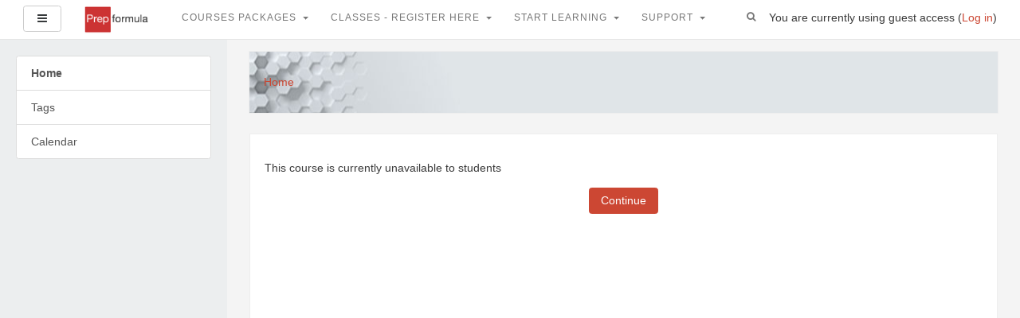

--- FILE ---
content_type: text/html; charset=utf-8
request_url: https://prepformula.com/mod/forum/discuss.php?d=376
body_size: 11404
content:
<!DOCTYPE html>

<html  dir="ltr" lang="en" xml:lang="en">
<head>
    <title>Notice</title>
    <link rel="shortcut icon" href="https://prepformula.com/pluginfile.php/1/core_admin/favicon/32x32/1769749802/favicon.png" />
    <meta http-equiv="Content-Type" content="text/html; charset=utf-8" />
<meta name="keywords" content="moodle, Notice" />
<link rel="stylesheet" type="text/css" href="https://prepformula.com/theme/yui_combo.php?rollup/3.17.2/yui-moodlesimple-min.css" /><script id="firstthemesheet" type="text/css">/** Required in order to fix style inclusion problems in IE with YUI **/</script><link rel="stylesheet" type="text/css" href="https://prepformula.com/theme/styles.php/boost/1769749802_1588190709/all" />
<script type="text/javascript">
//<![CDATA[
var M = {}; M.yui = {};
M.pageloadstarttime = new Date();
M.cfg = {"wwwroot":"https:\/\/prepformula.com","sesskey":"4HgWiNYnLb","themerev":"1769749802","slasharguments":1,"theme":"boost","iconsystemmodule":"core\/icon_system_fontawesome","jsrev":"1769749802","admin":"admin","svgicons":true,"usertimezone":"America\/Toronto","contextid":1};var yui1ConfigFn = function(me) {if(/-skin|reset|fonts|grids|base/.test(me.name)){me.type='css';me.path=me.path.replace(/\.js/,'.css');me.path=me.path.replace(/\/yui2-skin/,'/assets/skins/sam/yui2-skin')}};
var yui2ConfigFn = function(me) {var parts=me.name.replace(/^moodle-/,'').split('-'),component=parts.shift(),module=parts[0],min='-min';if(/-(skin|core)$/.test(me.name)){parts.pop();me.type='css';min=''}
if(module){var filename=parts.join('-');me.path=component+'/'+module+'/'+filename+min+'.'+me.type}else{me.path=component+'/'+component+'.'+me.type}};
YUI_config = {"debug":false,"base":"https:\/\/prepformula.com\/lib\/yuilib\/3.17.2\/","comboBase":"https:\/\/prepformula.com\/theme\/yui_combo.php?","combine":true,"filter":null,"insertBefore":"firstthemesheet","groups":{"yui2":{"base":"https:\/\/prepformula.com\/lib\/yuilib\/2in3\/2.9.0\/build\/","comboBase":"https:\/\/prepformula.com\/theme\/yui_combo.php?","combine":true,"ext":false,"root":"2in3\/2.9.0\/build\/","patterns":{"yui2-":{"group":"yui2","configFn":yui1ConfigFn}}},"moodle":{"name":"moodle","base":"https:\/\/prepformula.com\/theme\/yui_combo.php?m\/1769749802\/","combine":true,"comboBase":"https:\/\/prepformula.com\/theme\/yui_combo.php?","ext":false,"root":"m\/1769749802\/","patterns":{"moodle-":{"group":"moodle","configFn":yui2ConfigFn}},"filter":null,"modules":{"moodle-core-dock":{"requires":["base","node","event-custom","event-mouseenter","event-resize","escape","moodle-core-dock-loader","moodle-core-event"]},"moodle-core-dock-loader":{"requires":["escape"]},"moodle-core-popuphelp":{"requires":["moodle-core-tooltip"]},"moodle-core-chooserdialogue":{"requires":["base","panel","moodle-core-notification"]},"moodle-core-actionmenu":{"requires":["base","event","node-event-simulate"]},"moodle-core-blocks":{"requires":["base","node","io","dom","dd","dd-scroll","moodle-core-dragdrop","moodle-core-notification"]},"moodle-core-formchangechecker":{"requires":["base","event-focus","moodle-core-event"]},"moodle-core-lockscroll":{"requires":["plugin","base-build"]},"moodle-core-tooltip":{"requires":["base","node","io-base","moodle-core-notification-dialogue","json-parse","widget-position","widget-position-align","event-outside","cache-base"]},"moodle-core-maintenancemodetimer":{"requires":["base","node"]},"moodle-core-dragdrop":{"requires":["base","node","io","dom","dd","event-key","event-focus","moodle-core-notification"]},"moodle-core-checknet":{"requires":["base-base","moodle-core-notification-alert","io-base"]},"moodle-core-event":{"requires":["event-custom"]},"moodle-core-handlebars":{"condition":{"trigger":"handlebars","when":"after"}},"moodle-core-notification":{"requires":["moodle-core-notification-dialogue","moodle-core-notification-alert","moodle-core-notification-confirm","moodle-core-notification-exception","moodle-core-notification-ajaxexception"]},"moodle-core-notification-dialogue":{"requires":["base","node","panel","escape","event-key","dd-plugin","moodle-core-widget-focusafterclose","moodle-core-lockscroll"]},"moodle-core-notification-alert":{"requires":["moodle-core-notification-dialogue"]},"moodle-core-notification-confirm":{"requires":["moodle-core-notification-dialogue"]},"moodle-core-notification-exception":{"requires":["moodle-core-notification-dialogue"]},"moodle-core-notification-ajaxexception":{"requires":["moodle-core-notification-dialogue"]},"moodle-core-languninstallconfirm":{"requires":["base","node","moodle-core-notification-confirm","moodle-core-notification-alert"]},"moodle-core_availability-form":{"requires":["base","node","event","event-delegate","panel","moodle-core-notification-dialogue","json"]},"moodle-backup-backupselectall":{"requires":["node","event","node-event-simulate","anim"]},"moodle-backup-confirmcancel":{"requires":["node","node-event-simulate","moodle-core-notification-confirm"]},"moodle-course-util":{"requires":["node"],"use":["moodle-course-util-base"],"submodules":{"moodle-course-util-base":{},"moodle-course-util-section":{"requires":["node","moodle-course-util-base"]},"moodle-course-util-cm":{"requires":["node","moodle-course-util-base"]}}},"moodle-course-formatchooser":{"requires":["base","node","node-event-simulate"]},"moodle-course-categoryexpander":{"requires":["node","event-key"]},"moodle-course-modchooser":{"requires":["moodle-core-chooserdialogue","moodle-course-coursebase"]},"moodle-course-dragdrop":{"requires":["base","node","io","dom","dd","dd-scroll","moodle-core-dragdrop","moodle-core-notification","moodle-course-coursebase","moodle-course-util"]},"moodle-course-management":{"requires":["base","node","io-base","moodle-core-notification-exception","json-parse","dd-constrain","dd-proxy","dd-drop","dd-delegate","node-event-delegate"]},"moodle-form-shortforms":{"requires":["node","base","selector-css3","moodle-core-event"]},"moodle-form-dateselector":{"requires":["base","node","overlay","calendar"]},"moodle-form-passwordunmask":{"requires":[]},"moodle-form-showadvanced":{"requires":["node","base","selector-css3"]},"moodle-question-searchform":{"requires":["base","node"]},"moodle-question-chooser":{"requires":["moodle-core-chooserdialogue"]},"moodle-question-qbankmanager":{"requires":["node","selector-css3"]},"moodle-question-preview":{"requires":["base","dom","event-delegate","event-key","core_question_engine"]},"moodle-availability_completion-form":{"requires":["base","node","event","moodle-core_availability-form"]},"moodle-availability_coursecompleted-form":{"requires":["base","node","event","moodle-core_availability-form"]},"moodle-availability_date-form":{"requires":["base","node","event","io","moodle-core_availability-form"]},"moodle-availability_fcredits-form":{"requires":["base","node","event","moodle-core_availability-form"]},"moodle-availability_grade-form":{"requires":["base","node","event","moodle-core_availability-form"]},"moodle-availability_group-form":{"requires":["base","node","event","moodle-core_availability-form"]},"moodle-availability_grouping-form":{"requires":["base","node","event","moodle-core_availability-form"]},"moodle-availability_profile-form":{"requires":["base","node","event","moodle-core_availability-form"]},"moodle-availability_role-form":{"requires":["base","node","event","moodle-core_availability-form"]},"moodle-qtype_ddimageortext-dd":{"requires":["node","dd","dd-drop","dd-constrain"]},"moodle-qtype_ddimageortext-form":{"requires":["moodle-qtype_ddimageortext-dd","form_filepicker"]},"moodle-qtype_ddmarker-form":{"requires":["moodle-qtype_ddmarker-dd","form_filepicker","graphics","escape"]},"moodle-qtype_ddmarker-dd":{"requires":["node","event-resize","dd","dd-drop","dd-constrain","graphics"]},"moodle-qtype_ddwtos-dd":{"requires":["node","dd","dd-drop","dd-constrain"]},"moodle-mod_assign-history":{"requires":["node","transition"]},"moodle-mod_customcert-rearrange":{"requires":["dd-delegate","dd-drag"]},"moodle-mod_forum-subscriptiontoggle":{"requires":["base-base","io-base"]},"moodle-mod_quiz-randomquestion":{"requires":["base","event","node","io","moodle-core-notification-dialogue"]},"moodle-mod_quiz-util":{"requires":["node","moodle-core-actionmenu"],"use":["moodle-mod_quiz-util-base"],"submodules":{"moodle-mod_quiz-util-base":{},"moodle-mod_quiz-util-slot":{"requires":["node","moodle-mod_quiz-util-base"]},"moodle-mod_quiz-util-page":{"requires":["node","moodle-mod_quiz-util-base"]}}},"moodle-mod_quiz-quizquestionbank":{"requires":["base","event","node","io","io-form","yui-later","moodle-question-qbankmanager","moodle-core-notification-dialogue"]},"moodle-mod_quiz-questionchooser":{"requires":["moodle-core-chooserdialogue","moodle-mod_quiz-util","querystring-parse"]},"moodle-mod_quiz-quizbase":{"requires":["base","node"]},"moodle-mod_quiz-dragdrop":{"requires":["base","node","io","dom","dd","dd-scroll","moodle-core-dragdrop","moodle-core-notification","moodle-mod_quiz-quizbase","moodle-mod_quiz-util-base","moodle-mod_quiz-util-page","moodle-mod_quiz-util-slot","moodle-course-util"]},"moodle-mod_quiz-modform":{"requires":["base","node","event"]},"moodle-mod_quiz-repaginate":{"requires":["base","event","node","io","moodle-core-notification-dialogue"]},"moodle-mod_quiz-toolboxes":{"requires":["base","node","event","event-key","io","moodle-mod_quiz-quizbase","moodle-mod_quiz-util-slot","moodle-core-notification-ajaxexception"]},"moodle-mod_quiz-autosave":{"requires":["base","node","event","event-valuechange","node-event-delegate","io-form"]},"moodle-message_airnotifier-toolboxes":{"requires":["base","node","io"]},"moodle-filter_glossary-autolinker":{"requires":["base","node","io-base","json-parse","event-delegate","overlay","moodle-core-event","moodle-core-notification-alert","moodle-core-notification-exception","moodle-core-notification-ajaxexception"]},"moodle-filter_mathjaxloader-loader":{"requires":["moodle-core-event"]},"moodle-editor_atto-editor":{"requires":["node","transition","io","overlay","escape","event","event-simulate","event-custom","node-event-html5","node-event-simulate","yui-throttle","moodle-core-notification-dialogue","moodle-core-notification-confirm","moodle-editor_atto-rangy","handlebars","timers","querystring-stringify"]},"moodle-editor_atto-plugin":{"requires":["node","base","escape","event","event-outside","handlebars","event-custom","timers","moodle-editor_atto-menu"]},"moodle-editor_atto-menu":{"requires":["moodle-core-notification-dialogue","node","event","event-custom"]},"moodle-editor_atto-rangy":{"requires":[]},"moodle-report_eventlist-eventfilter":{"requires":["base","event","node","node-event-delegate","datatable","autocomplete","autocomplete-filters"]},"moodle-report_loglive-fetchlogs":{"requires":["base","event","node","io","node-event-delegate"]},"moodle-gradereport_grader-gradereporttable":{"requires":["base","node","event","handlebars","overlay","event-hover"]},"moodle-gradereport_history-userselector":{"requires":["escape","event-delegate","event-key","handlebars","io-base","json-parse","moodle-core-notification-dialogue"]},"moodle-tool_capability-search":{"requires":["base","node"]},"moodle-tool_lp-dragdrop-reorder":{"requires":["moodle-core-dragdrop"]},"moodle-tool_monitor-dropdown":{"requires":["base","event","node"]},"moodle-assignfeedback_editpdf-editor":{"requires":["base","event","node","io","graphics","json","event-move","event-resize","transition","querystring-stringify-simple","moodle-core-notification-dialog","moodle-core-notification-alert","moodle-core-notification-exception","moodle-core-notification-ajaxexception"]},"moodle-atto_accessibilitychecker-button":{"requires":["color-base","moodle-editor_atto-plugin"]},"moodle-atto_accessibilityhelper-button":{"requires":["moodle-editor_atto-plugin"]},"moodle-atto_align-button":{"requires":["moodle-editor_atto-plugin"]},"moodle-atto_bold-button":{"requires":["moodle-editor_atto-plugin"]},"moodle-atto_bsgrid-button":{"requires":["moodle-editor_atto-plugin"]},"moodle-atto_charmap-button":{"requires":["moodle-editor_atto-plugin"]},"moodle-atto_clear-button":{"requires":["moodle-editor_atto-plugin"]},"moodle-atto_collapse-button":{"requires":["moodle-editor_atto-plugin"]},"moodle-atto_emoticon-button":{"requires":["moodle-editor_atto-plugin"]},"moodle-atto_equation-button":{"requires":["moodle-editor_atto-plugin","moodle-core-event","io","event-valuechange","tabview","array-extras"]},"moodle-atto_formula-button":{"requires":["moodle-editor_atto-plugin"]},"moodle-atto_fullscreen-button":{"requires":["event-resize","moodle-editor_atto-plugin"]},"moodle-atto_html-button":{"requires":["moodle-editor_atto-plugin","event-valuechange"]},"moodle-atto_htmlplus-beautify":{},"moodle-atto_htmlplus-codemirror":{"requires":["moodle-atto_htmlplus-codemirror-skin"]},"moodle-atto_htmlplus-button":{"requires":["moodle-editor_atto-plugin","moodle-atto_htmlplus-beautify","moodle-atto_htmlplus-codemirror","event-valuechange"]},"moodle-atto_image-button":{"requires":["moodle-editor_atto-plugin"]},"moodle-atto_indent-button":{"requires":["moodle-editor_atto-plugin"]},"moodle-atto_italic-button":{"requires":["moodle-editor_atto-plugin"]},"moodle-atto_link-button":{"requires":["moodle-editor_atto-plugin"]},"moodle-atto_managefiles-usedfiles":{"requires":["node","escape"]},"moodle-atto_managefiles-button":{"requires":["moodle-editor_atto-plugin"]},"moodle-atto_media-button":{"requires":["moodle-editor_atto-plugin","moodle-form-shortforms"]},"moodle-atto_noautolink-button":{"requires":["moodle-editor_atto-plugin"]},"moodle-atto_orderedlist-button":{"requires":["moodle-editor_atto-plugin"]},"moodle-atto_preview-button":{"requires":["moodle-editor_atto-plugin"]},"moodle-atto_rtl-button":{"requires":["moodle-editor_atto-plugin"]},"moodle-atto_strike-button":{"requires":["moodle-editor_atto-plugin"]},"moodle-atto_styles-button":{"requires":["moodle-editor_atto-plugin"]},"moodle-atto_subscript-button":{"requires":["moodle-editor_atto-plugin"]},"moodle-atto_superscript-button":{"requires":["moodle-editor_atto-plugin"]},"moodle-atto_table-button":{"requires":["moodle-editor_atto-plugin","moodle-editor_atto-menu","event","event-valuechange"]},"moodle-atto_title-button":{"requires":["moodle-editor_atto-plugin"]},"moodle-atto_underline-button":{"requires":["moodle-editor_atto-plugin"]},"moodle-atto_undo-button":{"requires":["moodle-editor_atto-plugin"]},"moodle-atto_unorderedlist-button":{"requires":["moodle-editor_atto-plugin"]},"moodle-atto_wordimport-button":{"requires":["moodle-editor_atto-plugin"]}}},"gallery":{"name":"gallery","base":"https:\/\/prepformula.com\/lib\/yuilib\/gallery\/","combine":true,"comboBase":"https:\/\/prepformula.com\/theme\/yui_combo.php?","ext":false,"root":"gallery\/1769749802\/","patterns":{"gallery-":{"group":"gallery"}}}},"modules":{"core_filepicker":{"name":"core_filepicker","fullpath":"https:\/\/prepformula.com\/lib\/javascript.php\/1769749802\/repository\/filepicker.js","requires":["base","node","node-event-simulate","json","async-queue","io-base","io-upload-iframe","io-form","yui2-treeview","panel","cookie","datatable","datatable-sort","resize-plugin","dd-plugin","escape","moodle-core_filepicker","moodle-core-notification-dialogue"]},"core_comment":{"name":"core_comment","fullpath":"https:\/\/prepformula.com\/lib\/javascript.php\/1769749802\/comment\/comment.js","requires":["base","io-base","node","json","yui2-animation","overlay","escape"]}}};
M.yui.loader = {modules: {}};

//]]>
</script>

<script type='text/javascript' name='localga'>
	(function (i, s, o, g, r, a, m) {
		i['GoogleAnalyticsObject'] = r;
		i[r] = i[r] || function () {
				(i[r].q = i[r].q || []).push(arguments)
			}, i[r].l = 1 * new Date();
		a = s.createElement(o),
			m = s.getElementsByTagName(o)[0];
		a.async = 1;
		a.src = g;
		m.parentNode.insertBefore(a, m)
	})(window, document, 'script', '//www.google-analytics.com/analytics.js', 'ga');
	ga('create', 'UA-65954069-1', 'auto');
	
	
	ga('send', 'pageview', '/mod/forum/discuss.php?d=376');
</script>


<link rel="stylesheet" type="text/css" href="https://maxcdn.bootstrapcdn.com/font-awesome/4.7.0/css/font-awesome.min.css" />

    <meta name="viewport" content="width=device-width, initial-scale=1.0">
</head>

<body  id="page-mod-forum-discuss" class="format-site  path-mod path-mod-forum safari dir-ltr lang-en yui-skin-sam yui3-skin-sam prepformula-com pagelayout-base course-1 context-1 drawer-open-left">

<div id="page-wrapper">

    <div>
    <a class="sr-only sr-only-focusable" href="#maincontent">Skip to main content</a>
</div><script type="text/javascript" src="https://prepformula.com/theme/yui_combo.php?rollup/3.17.2/yui-moodlesimple-min.js"></script><script type="text/javascript" src="https://prepformula.com/lib/javascript.php/1769749802/lib/javascript-static.js"></script>
<script type="text/javascript">
//<![CDATA[
document.body.className += ' jsenabled';
//]]>
</script>



    <header role="banner" class="pos-f-t navbar navbar-full navbar-light bg-faded navbar-static-top moodle-has-zindex">
    
        <div class="container-fluid navbar-nav">
    
            <div data-region="drawer-toggle">
                <button aria-expanded="true" aria-controls="nav-drawer" type="button" class="btn pull-xs-left m-r-1 btn-secondary" data-action="toggle-drawer" data-side="left" data-preference="drawer-open-nav"><i class="icon fa fa-bars fa-fw " aria-hidden="true"  aria-label=""></i><span class="sr-only">Side panel</span></button>
            </div>
    
            <a href="https://prepformula.com" class="navbar-brand has-logo
                    ">
                    <span class="logo hidden-xs-down">
                        <img src="https://prepformula.com/pluginfile.php/1/core_admin/logocompact/0x70/1769749802/logo.png" alt="PrepFormula">
                    </span>
                <span class="site-name hidden-sm-down">PrepFormula</span>
            </a>
    
            <!-- user_menu -->
            <div class="usermenu"><span class="login">You are currently using guest access (<a href="https://prepformula.com/login/index.php">Log in</a>)</span></div>
    
            <!-- navbar_plugin_output -->
            
    
            <!-- search_box -->
            <span class="hidden-md-down">
            <div class="search-input-wrapper nav-link" id="697c5bafba8ed"><div role="button" tabindex="0"><i class="icon fa fa-search fa-fw " aria-hidden="true" title="Search" aria-label="Search"></i></div><form class="search-input-form" action="https://prepformula.com/search/index.php"><label for="id_q_697c5bafba8ed" class="accesshide">Enter your search query</label><input type="text" name="q" placeholder="Search" size="13" tabindex="-1" id="id_q_697c5bafba8ed" class="form-control"></input></form></div>
            </span>
    
            <nav class="nav navbar-nav hidden-md-down">
                <!-- custom_menu -->
                <div class="dropdown nav-item">
    <a class="dropdown-toggle nav-link" id="drop-down-697c5bafbab19697c5bafba28c2" data-toggle="dropdown" aria-haspopup="true" aria-expanded="false" href="#">
        Courses Packages
    </a>
    <div class="dropdown-menu" aria-labelledby="drop-down-697c5bafbab19697c5bafba28c2">
                <a class="dropdown-item" href="https://prepformula.com/course/view.php?id=14" title="Full Package (CPA PEP)">Full Package (CPA PEP)</a>
                <a class="dropdown-item" href="https://prepformula.com/course/view.php?id=13" title="Four (4) Modules">Four (4) Modules</a>
                <a class="dropdown-item" href="https://prepformula.com/course/view.php?id=9" title="Core 1 Prep">Core 1 Prep</a>
                <a class="dropdown-item" href="https://prepformula.com/course/view.php?id=10" title="Core 2 Prep">Core 2 Prep</a>
                <a class="dropdown-item" href="https://prepformula.com/course/view.php?id=11" title="Assurance Elective Prep">Assurance Elective Prep</a>
                <a class="dropdown-item" href="https://prepformula.com/course/view.php?id=12" title="Tax Elective Prep">Tax Elective Prep</a>
                <a class="dropdown-item" href="https://prepformula.com/course/view.php?id=17" title="Performance Management Prep">Performance Management Prep</a>
                <a class="dropdown-item" href="https://prepformula.com/course/view.php?id=73" title="Finance Elective Prep">Finance Elective Prep</a>
                <a class="dropdown-item" href="https://prepformula.com/course/view.php?id=1282" title="2026 May CFE Prep">2026 May CFE Prep</a>
                <a class="dropdown-item" href="https://prepformula.com/course/view.php?id=1287" title="2026 September CFE Prep">2026 September CFE Prep</a>
    </div>
</div><div class="dropdown nav-item">
    <a class="dropdown-toggle nav-link" id="drop-down-697c5bafbabb9697c5bafba28c3" data-toggle="dropdown" aria-haspopup="true" aria-expanded="false" href="#">
        Classes - Register Here
    </a>
    <div class="dropdown-menu" aria-labelledby="drop-down-697c5bafbabb9697c5bafba28c3">
                <a class="dropdown-item" href="https://prepformula.com/course/index.php?categoryid=7" title="*NEW* Live Classes">*NEW* Live Classes</a>
                <a class="dropdown-item" href="https://prepformula.com/course/index.php?categoryid=11" title="Online Recorded Classes">Online Recorded Classes</a>
    </div>
</div><div class="dropdown nav-item">
    <a class="dropdown-toggle nav-link" id="drop-down-697c5bafbac4c697c5bafba28c4" data-toggle="dropdown" aria-haspopup="true" aria-expanded="false" href="#">
        Start Learning
    </a>
    <div class="dropdown-menu" aria-labelledby="drop-down-697c5bafbac4c697c5bafba28c4">
                <a class="dropdown-item" href="https://prepformula.com/local/page/view.php?id=how-to-get-cpa-in-canada-as-an-internationally-qualified-accountant" title="Internationally Qualified Accountants">Internationally Qualified Accountants</a>
                <a class="dropdown-item" href="https://prepformula.com/local/page/view.php?id=webinar-write-and-debrief" title="Sample PrepFormula Case Writing Video">Sample PrepFormula Case Writing Video</a>
                <a class="dropdown-item" href="https://prepformula.com/local/page/view.php?id=webinar-pep-basics" title="Learn About 2025 CPA PEP">Learn About 2025 CPA PEP</a>
                <a class="dropdown-item" href="https://prepformula.com/local/page/view.php?id=curriculum" title="CPA PEP Curriculum">CPA PEP Curriculum</a>
                <a class="dropdown-item" href="https://prepformula.com/local/page/view.php?id=common-final-examination" title="2025 CFE Tips">2025 CFE Tips</a>
                <a class="dropdown-item" href="https://prepformula.com/local/page/view.php?id=demo" title="Request Demo With CPA Marker">Request Demo With CPA Marker</a>
                <a class="dropdown-item" href="https://prepformula.com/local/page/view.php?id=compare" title="Why PrepFormula?">Why PrepFormula?</a>
                <a class="dropdown-item" href="https://prepformula.com/local/page/view.php?id=prepformula-reviews" title="PrepFormula Course Reviews">PrepFormula Course Reviews</a>
    </div>
</div><div class="dropdown nav-item">
    <a class="dropdown-toggle nav-link" id="drop-down-697c5bafbacca697c5bafba28c5" data-toggle="dropdown" aria-haspopup="true" aria-expanded="false" href="#">
        Support
    </a>
    <div class="dropdown-menu" aria-labelledby="drop-down-697c5bafbacca697c5bafba28c5">
                <a class="dropdown-item" href="https://prepformula.com/local/page/view.php?id=faq" title="FAQs">FAQs</a>
                <a class="dropdown-item" href="https://prepformula.com/local/fffprep/t2202a.php" title="Tax Certificate Form">Tax Certificate Form</a>
    </div>
</div>
                <!-- page_heading_menu -->
                
            </nav>
        </div>
    </header>
    

    <div id="page" class="container-fluid">
        <header id="page-header" class="row"><div class="col-xs-12 p-a-1"><div class="card" style="background: #fff no-repeat left url(//prepformula.com/pluginfile.php/1/theme_boost/headerbackgroundimage/1769749802/prepformula-dashboard-login-image.jpg)"><div class="card-block"><div class="pull-xs-right context-header-settings-menu"></div><div class="pull-xs-left"><div class="page-context-header"><div class="page-header-headings"><h1></h1></div></div></div><div class="clearfix w-100 pull-xs-left" id="page-navbar"><div class="breadcrumb-nav"><nav role="navigation">
    <ol class="breadcrumb" itemscope itemtype="http://schema.org/BreadcrumbList">
                <li class="breadcrumb-item" itemprop="itemListElement" itemscope itemtype="http://schema.org/ListItem"><a href="https://prepformula.com/"  itemscope itemtype="http://schema.org/Thing" itemprop="item"><span itemprop="name">Home</span></a><meta itemprop="position" content="1" /></li>
    </ol>
</nav></div><div class="breadcrumb-button pull-xs-right"></div></div><div id="course-header"></div></div></div></div></header>

        <div id="page-content" class="row">
            <div id="region-main-box" class="col-xs-12">
                <section id="region-main" >
                    <div class="card card-block">
                    <span class="notifications" id="user-notifications"></span>
                    <div role="main"><span id="maincontent"></span><div id="notice" class="box generalbox p-y-1">This course is currently unavailable to students</div><div class="continuebutton">
    <form method="get" action="https://prepformula.com/" >
        <button type="submit" class="btn btn-primary"
            id="single_button697c5bafba28c6"
            title=""
            >Continue</button>
    </form>
</div></div>
                    
                    
                    </div>
                </section>
            </div>
        </div>
    </div>
    <div id="nav-drawer" data-region="drawer" class="hidden-print moodle-has-zindex " aria-hidden="false" tabindex="-1">
        <nav class="list-group">
            <a class="list-group-item list-group-item-action font-weight-bold" href="https://prepformula.com/" data-key="home" data-isexpandable="0" data-indent="0" data-showdivider="0" data-type="1" data-nodetype="1" data-collapse="0" data-forceopen="1" data-isactive="1" data-hidden="0" data-preceedwithhr="0" >
                <div class="m-l-0">
                        Home
                </div>
            </a>
            <a class="list-group-item list-group-item-action " href="https://prepformula.com/tag/search.php" data-key="tags" data-isexpandable="0" data-indent="0" data-showdivider="0" data-type="70" data-nodetype="0" data-collapse="0" data-forceopen="0" data-isactive="0" data-hidden="0" data-preceedwithhr="0" data-parent-key="1">
                <div class="m-l-0">
                        Tags
                </div>
            </a>
            <a class="list-group-item list-group-item-action " href="https://prepformula.com/calendar/view.php?view=month" data-key="calendar" data-isexpandable="0" data-indent="0" data-showdivider="0" data-type="60" data-nodetype="0" data-collapse="0" data-forceopen="0" data-isactive="0" data-hidden="0" data-preceedwithhr="0" data-parent-key="1">
                <div class="m-l-0">
                        Calendar
                </div>
            </a>
        </nav>
    </div>
</div>
<footer id="page-footer" class="p-y-1 bg-inverse">
    <div class="container">
        <div id="course-footer"></div>


        <div class="logininfo">You are currently using guest access (<a href="https://prepformula.com/login/index.php">Log in</a>)</div>
        <div class="tool_usertours-resettourcontainer"></div>
        <div class="homelink"><a href="https://prepformula.com/">Home</a></div>
        <nav class="nav navbar-nav hidden-lg-up">
                <ul class="list-unstyled p-t-1">
                                    <li><a href="#" title="Courses Packages">Courses Packages</a></li>
                                <li>
                                    <ul class="list-unstyled m-l-1">
                                                        <li><a href="https://prepformula.com/course/view.php?id=14" title="Full Package (CPA PEP)">Full Package (CPA PEP)</a></li>
                                                        <li><a href="https://prepformula.com/course/view.php?id=13" title="Four (4) Modules">Four (4) Modules</a></li>
                                                        <li><a href="https://prepformula.com/course/view.php?id=9" title="Core 1 Prep">Core 1 Prep</a></li>
                                                        <li><a href="https://prepformula.com/course/view.php?id=10" title="Core 2 Prep">Core 2 Prep</a></li>
                                                        <li><a href="https://prepformula.com/course/view.php?id=11" title="Assurance Elective Prep">Assurance Elective Prep</a></li>
                                                        <li><a href="https://prepformula.com/course/view.php?id=12" title="Tax Elective Prep">Tax Elective Prep</a></li>
                                                        <li><a href="https://prepformula.com/course/view.php?id=17" title="Performance Management Prep">Performance Management Prep</a></li>
                                                        <li><a href="https://prepformula.com/course/view.php?id=73" title="Finance Elective Prep">Finance Elective Prep</a></li>
                                                        <li><a href="https://prepformula.com/course/view.php?id=1282" title="2026 May CFE Prep">2026 May CFE Prep</a></li>
                                                        <li><a href="https://prepformula.com/course/view.php?id=1287" title="2026 September CFE Prep">2026 September CFE Prep</a></li>
                                    </ul>
                                </li>
                                    <li><a href="#" title="Classes - Register Here">Classes - Register Here</a></li>
                                <li>
                                    <ul class="list-unstyled m-l-1">
                                                        <li><a href="https://prepformula.com/course/index.php?categoryid=7" title="*NEW* Live Classes">*NEW* Live Classes</a></li>
                                                        <li><a href="https://prepformula.com/course/index.php?categoryid=11" title="Online Recorded Classes">Online Recorded Classes</a></li>
                                    </ul>
                                </li>
                                    <li><a href="#" title="Start Learning">Start Learning</a></li>
                                <li>
                                    <ul class="list-unstyled m-l-1">
                                                        <li><a href="https://prepformula.com/local/page/view.php?id=how-to-get-cpa-in-canada-as-an-internationally-qualified-accountant" title="Internationally Qualified Accountants">Internationally Qualified Accountants</a></li>
                                                        <li><a href="https://prepformula.com/local/page/view.php?id=webinar-write-and-debrief" title="Sample PrepFormula Case Writing Video">Sample PrepFormula Case Writing Video</a></li>
                                                        <li><a href="https://prepformula.com/local/page/view.php?id=webinar-pep-basics" title="Learn About 2025 CPA PEP">Learn About 2025 CPA PEP</a></li>
                                                        <li><a href="https://prepformula.com/local/page/view.php?id=curriculum" title="CPA PEP Curriculum">CPA PEP Curriculum</a></li>
                                                        <li><a href="https://prepformula.com/local/page/view.php?id=common-final-examination" title="2025 CFE Tips">2025 CFE Tips</a></li>
                                                        <li><a href="https://prepformula.com/local/page/view.php?id=demo" title="Request Demo With CPA Marker">Request Demo With CPA Marker</a></li>
                                                        <li><a href="https://prepformula.com/local/page/view.php?id=compare" title="Why PrepFormula?">Why PrepFormula?</a></li>
                                                        <li><a href="https://prepformula.com/local/page/view.php?id=prepformula-reviews" title="PrepFormula Course Reviews">PrepFormula Course Reviews</a></li>
                                    </ul>
                                </li>
                                    <li><a href="#" title="Support">Support</a></li>
                                <li>
                                    <ul class="list-unstyled m-l-1">
                                                        <li><a href="https://prepformula.com/local/page/view.php?id=faq" title="FAQs">FAQs</a></li>
                                                        <li><a href="https://prepformula.com/local/fffprep/t2202a.php" title="Tax Certificate Form">Tax Certificate Form</a></li>
                                    </ul>
                                </li>
                </ul>
        </nav>
        
        
<script type="text/javascript">
    adroll_adv_id = "5FI6IKQPKNACZBVS67SADE";
    adroll_pix_id = "MQWZ3PTEZ5DVXPMD6DCUJO";
    (function () {
        var _onload = function(){
            if (document.readyState && !/loaded|complete/.test(document.readyState)){setTimeout(_onload, 10);return}
            if (!window.__adroll_loaded){__adroll_loaded=true;setTimeout(_onload, 50);return}
            var scr = document.createElement("script");
            var host = (("https:" == document.location.protocol) ? "https://s.adroll.com" : "http://a.adroll.com");
            scr.setAttribute('async', 'true');
            scr.type = "text/javascript";
            scr.src = host + "/j/roundtrip.js";
            ((document.getElementsByTagName('head') || [null])[0] ||
                document.getElementsByTagName('script')[0].parentNode).appendChild(scr);
        };
        if (window.addEventListener) {window.addEventListener('load', _onload, false);}
        else {window.attachEvent('onload', _onload)}
    }());
</script>

<!-- Facebook Pixel Code -->
<script>
  !function(f,b,e,v,n,t,s)
  {if(f.fbq)return;n=f.fbq=function(){n.callMethod?
  n.callMethod.apply(n,arguments):n.queue.push(arguments)};
  if(!f._fbq)f._fbq=n;n.push=n;n.loaded=!0;n.version='2.0';
  n.queue=[];t=b.createElement(e);t.async=!0;
  t.src=v;s=b.getElementsByTagName(e)[0];
  s.parentNode.insertBefore(t,s)}(window, document,'script',
  'https://connect.facebook.net/en_US/fbevents.js');
  fbq('init', '1215449835495082');
  fbq('track', 'PageView');
</script>
<noscript><img height="1" width="1" style="display:none"
  src="https://www.facebook.com/tr?id=1215449835495082&ev=PageView&noscript=1"
/></noscript>
<!-- End Facebook Pixel Code -->

<script>
  window.intercomSettings = {
    api_base: "https://api-iam.intercom.io",
    app_id: "bzrgur8p"
  };
</script>

<script>
// We pre-filled your app ID in the widget URL: 'https://widget.intercom.io/widget/bzrgur8p'
(function(){var w=window;var ic=w.Intercom;if(typeof ic==="function"){ic('reattach_activator');ic('update',w.intercomSettings);}else{var d=document;var i=function(){i.c(arguments);};i.q=[];i.c=function(args){i.q.push(args);};w.Intercom=i;var l=function(){var s=d.createElement('script');s.type='text/javascript';s.async=true;s.src='https://widget.intercom.io/widget/bzrgur8p';var x=d.getElementsByTagName('script')[0];x.parentNode.insertBefore(s,x);};if(document.readyState==='complete'){l();}else if(w.attachEvent){w.attachEvent('onload',l);}else{w.addEventListener('load',l,false);}}})();
</script><script type="text/javascript">
//<![CDATA[
var require = {
    baseUrl : 'https://prepformula.com/lib/requirejs.php/1769749802/',
    // We only support AMD modules with an explicit define() statement.
    enforceDefine: true,
    skipDataMain: true,
    waitSeconds : 0,

    paths: {
        jquery: 'https://prepformula.com/lib/javascript.php/1769749802/lib/jquery/jquery-3.2.1.min',
        jqueryui: 'https://prepformula.com/lib/javascript.php/1769749802/lib/jquery/ui-1.12.1/jquery-ui.min',
        jqueryprivate: 'https://prepformula.com/lib/javascript.php/1769749802/lib/requirejs/jquery-private'
    },

    // Custom jquery config map.
    map: {
      // '*' means all modules will get 'jqueryprivate'
      // for their 'jquery' dependency.
      '*': { jquery: 'jqueryprivate' },
      // Stub module for 'process'. This is a workaround for a bug in MathJax (see MDL-60458).
      '*': { process: 'core/first' },

      // 'jquery-private' wants the real jQuery module
      // though. If this line was not here, there would
      // be an unresolvable cyclic dependency.
      jqueryprivate: { jquery: 'jquery' }
    }
};

//]]>
</script>
<script type="text/javascript" src="https://prepformula.com/lib/javascript.php/1769749802/lib/requirejs/require.min.js"></script>
<script type="text/javascript">
//<![CDATA[
require(['core/first'], function() {
;
require(["local_formula/formula"], function(amd) { amd.init(); });;
require(["media_videojs/loader"], function(loader) {
    loader.setUp(function(videojs) {
        videojs.options.flash.swf = "https://prepformula.com/media/player/videojs/videojs/video-js.swf";
videojs.addLanguage("en",{
 "Audio Player": "Audio Player",
 "Video Player": "Video Player",
 "Play": "Play",
 "Pause": "Pause",
 "Replay": "Replay",
 "Current Time": "Current Time",
 "Duration Time": "Duration Time",
 "Remaining Time": "Remaining Time",
 "Stream Type": "Stream Type",
 "LIVE": "LIVE",
 "Loaded": "Loaded",
 "Progress": "Progress",
 "Progress Bar": "Progress Bar",
 "progress bar timing: currentTime={1} duration={2}": "{1} of {2}",
 "Fullscreen": "Fullscreen",
 "Non-Fullscreen": "Non-Fullscreen",
 "Mute": "Mute",
 "Unmute": "Unmute",
 "Playback Rate": "Playback Rate",
 "Subtitles": "Subtitles",
 "subtitles off": "subtitles off",
 "Captions": "Captions",
 "captions off": "captions off",
 "Chapters": "Chapters",
 "Descriptions": "Descriptions",
 "descriptions off": "descriptions off",
 "Audio Track": "Audio Track",
 "Volume Level": "Volume Level",
 "You aborted the media playback": "You aborted the media playback",
 "A network error caused the media download to fail part-way.": "A network error caused the media download to fail part-way.",
 "The media could not be loaded, either because the server or network failed or because the format is not supported.": "The media could not be loaded, either because the server or network failed or because the format is not supported.",
 "The media playback was aborted due to a corruption problem or because the media used features your browser did not support.": "The media playback was aborted due to a corruption problem or because the media used features your browser did not support.",
 "No compatible source was found for this media.": "No compatible source was found for this media.",
 "The media is encrypted and we do not have the keys to decrypt it.": "The media is encrypted and we do not have the keys to decrypt it.",
 "Play Video": "Play Video",
 "Close": "Close",
 "Close Modal Dialog": "Close Modal Dialog",
 "Modal Window": "Modal Window",
 "This is a modal window": "This is a modal window",
 "This modal can be closed by pressing the Escape key or activating the close button.": "This modal can be closed by pressing the Escape key or activating the close button.",
 ", opens captions settings dialog": ", opens captions settings dialog",
 ", opens subtitles settings dialog": ", opens subtitles settings dialog",
 ", opens descriptions settings dialog": ", opens descriptions settings dialog",
 ", selected": ", selected",
 "captions settings": "captions settings",
 "subtitles settings": "subititles settings",
 "descriptions settings": "descriptions settings",
 "Text": "Text",
 "White": "White",
 "Black": "Black",
 "Red": "Red",
 "Green": "Green",
 "Blue": "Blue",
 "Yellow": "Yellow",
 "Magenta": "Magenta",
 "Cyan": "Cyan",
 "Background": "Background",
 "Window": "Window",
 "Transparent": "Transparent",
 "Semi-Transparent": "Semi-Transparent",
 "Opaque": "Opaque",
 "Font Size": "Font Size",
 "Text Edge Style": "Text Edge Style",
 "None": "None",
 "Raised": "Raised",
 "Depressed": "Depressed",
 "Uniform": "Uniform",
 "Dropshadow": "Dropshadow",
 "Font Family": "Font Family",
 "Proportional Sans-Serif": "Proportional Sans-Serif",
 "Monospace Sans-Serif": "Monospace Sans-Serif",
 "Proportional Serif": "Proportional Serif",
 "Monospace Serif": "Monospace Serif",
 "Casual": "Casual",
 "Script": "Script",
 "Small Caps": "Small Caps",
 "Reset": "Reset",
 "restore all settings to the default values": "restore all settings to the default values",
 "Done": "Done",
 "Caption Settings Dialog": "Caption Settings Dialog",
 "Beginning of dialog window. Escape will cancel and close the window.": "Beginning of dialog window. Escape will cancel and close the window.",
 "End of dialog window.": "End of dialog window."
});

    });
});;
require(["core/search-input"], function(amd) { amd.init("697c5bafba8ed"); });;

require(['theme_boost/loader']);
require(['theme_boost/drawer'], function(mod) {
    mod.init();
});
;
require(["core/notification"], function(amd) { amd.init(1, []); });;
require(["core/log"], function(amd) { amd.setConfig({"level":"warn"}); });
});
//]]>
</script>
<script type="text/javascript">
//<![CDATA[
M.str = {"moodle":{"lastmodified":"Last modified","name":"Name","error":"Error","info":"Information","yes":"Yes","no":"No","cancel":"Cancel","confirm":"Confirm","areyousure":"Are you sure?","closebuttontitle":"Close","unknownerror":"Unknown error"},"repository":{"type":"Type","size":"Size","invalidjson":"Invalid JSON string","nofilesattached":"No files attached","filepicker":"File picker","logout":"Logout","nofilesavailable":"No files available","norepositoriesavailable":"Sorry, none of your current repositories can return files in the required format.","fileexistsdialogheader":"File exists","fileexistsdialog_editor":"A file with that name has already been attached to the text you are editing.","fileexistsdialog_filemanager":"A file with that name has already been attached","renameto":"Rename to \"{$a}\"","referencesexist":"There are {$a} alias\/shortcut files that use this file as their source","select":"Select"},"admin":{"confirmdeletecomments":"You are about to delete comments, are you sure?","confirmation":"Confirmation"}};
//]]>
</script>
<script type="text/javascript">
//<![CDATA[
(function() {M.util.help_popups.setup(Y);
 M.util.js_pending('random697c5bafba28c7'); Y.on('domready', function() { M.util.js_complete("init");  M.util.js_complete('random697c5bafba28c7'); });
})();
//]]>
</script>

    </div>
</footer>

</body>
</html>

--- FILE ---
content_type: text/css; charset=utf-8
request_url: https://prepformula.com/theme/styles.php/boost/1769749802_1588190709/all
body_size: 130407
content:
.que.calculated .answer{padding:.3em;display:inline}.que.calculated .answer input[type="text"]{width:30%}#page-question-type-calculated input[name^="answer"],#page-question-type-calculated input[name^="unit"],#page-question-type-calculated input[name^="multiplier"],#page-question-type-calculated input[name^="calcmax"],#page-question-type-calculated input[name^="calcmin"],#page-question-type-calculated input[name^="number"],#page-question-type-calculated input[name^="tolerance"]{direction:ltr;text-align:left}body#page-question-type-calculated div[id^=fgroup_id_][id*=answeroptions_],body#page-question-type-calculatedmulti div[id^=fgroup_id_][id*=answeroptions_]{background:#eee;margin-top:0;margin-bottom:0;padding-bottom:5px;padding-top:5px;border:1px solid #bbb;border-bottom:0}body#page-question-type-calculated div[id^=fgroup_id_][id*=answeroptions_] .fgrouplabel label,body#page-question-type-calculatedmulti div[id^=fgroup_id_][id*=answeroptions_] .fgrouplabel label{font-weight:700}body#page-question-type-calculated div[id^=fgroup_id_][id*=answeroptions_] label[for^='id_answer_'],body#page-question-type-calculated div[id^=fgroup_id_][id*=answertolerance_] label[for^='id_tolerance_'],body#page-question-type-calculated div[id^=fgroup_id_][id*=answerdisplay_] label[for^='id_correctanswerlength_'],body#page-question-type-calculatedmulti div[id^=fgroup_id_][id*=answeroptions_] label[for^='id_answer_'],body#page-question-type-calculatedmulti div[id^=fgroup_id_][id*=answerdisplay_] label[for^='id_correctanswerlength_']{position:absolute;left:-10000px;font-weight:400;font-size:1em}body#page-question-type-calculated div[id^=fgroup_id_][id*=answertolerance_],body#page-question-type-calculated div[id^=fgroup_id_][id*=answerdisplay_],body#page-question-type-calculatedmulti div[id^=fgroup_id_][id*=answertolerance_],body#page-question-type-calculatedmulti div[id^=fgroup_id_][id*=answerdisplay_]{background:#eee;margin-bottom:0;margin-top:0;padding-bottom:5px;padding-top:5px;border:1px solid #bbb;border-top:0;border-bottom:0}body#page-question-type-calculated div[id^=fitem_id_][id*=feedback_],body#page-question-type-calculatedmulti div[id^=fitem_id_][id*=feedback_]{background:#eee;margin-bottom:2em;margin-top:0;padding-bottom:5px;padding-top:5px;border:1px solid #bbb;border-top:0}.que.calculatedmulti .answer .specificfeedback{display:inline;padding:0 .7em;background:#fff3bf}.que.calculatedmulti .answer .specificfeedback *{display:inline;background:#fff3bf}.que.calculatedmulti .answer .specificfeedback script{display:none}.que.calculatedmulti .answer div.r0,.que.calculatedmulti .answer div.r1{padding:.3em}.que.calculatedsimple .answer{padding:.3em;display:inline}.que.calculatedsimple .answer input[type="text"]{width:30%}body#page-question-type-calculatedsimple div[id^=fgroup_id_][id*=answeroptions_]{background:#eee;margin-top:0;margin-bottom:0;padding-bottom:5px;padding-top:5px;border:1px solid #bbb;border-bottom:0}body#page-question-type-calculatedsimple div[id^=fgroup_id_][id*=answeroptions_] .fgrouplabel label{font-weight:700}body#page-question-type-calculatedsimple div[id^=fgroup_id_][id*=answeroptions_] label[for^='id_answer_'],body#page-question-type-calculatedsimple div[id^=fgroup_id_][id*=answertolerance_] label[for^='id_tolerance_'],body#page-question-type-calculatedsimple div[id^=fgroup_id_][id*=answerdisplay_] label[for^='id_correctanswerlength_']{position:absolute;left:-10000px;font-weight:400;font-size:1em}body#page-question-type-calculatedsimple div[id^=fgroup_id_][id*=answertolerance_],body#page-question-type-calculatedsimple div[id^=fgroup_id_][id*=answerdisplay_]{background:#eee;margin-bottom:0;margin-top:0;padding-bottom:5px;padding-top:5px;border:1px solid #bbb;border-top:0;border-bottom:0}body#page-question-type-calculatedsimple div[id^=fitem_id_][id*=feedback_]{background:#eee;margin-bottom:2em;margin-top:0;padding-bottom:5px;padding-top:5px;border:1px solid #bbb;border-top:0}.que.ddimageortext .qtext{margin-bottom:.5em;display:block}.que.ddimageortext div.droparea img,form.mform fieldset#id_previewareaheader div.droparea img{border:1px solid #000;max-width:none}.que.ddimageortext .draghome,form.mform fieldset#id_previewareaheader .draghome{vertical-align:top;margin:5px;visibility:hidden}.que.ddimageortext div.draghome,form.mform fieldset#id_previewareaheader div.draghome{border:1px solid #000;cursor:move;background-color:#b0c4de;display:inline-block;height:auto;width:auto;zoom:1}.que.ddimageortext .group1,form.mform fieldset#id_previewareaheader .group1{background-color:#fff}.que.ddimageortext .group2,form.mform fieldset#id_previewareaheader .group2{background-color:#b0c4de}.que.ddimageortext .group3,form.mform fieldset#id_previewareaheader .group3{background-color:#dcdcdc}.que.ddimageortext .group4,form.mform fieldset#id_previewareaheader .group4{background-color:#d8bfd8}.que.ddimageortext .group5,form.mform fieldset#id_previewareaheader .group5{background-color:#87cefa}.que.ddimageortext .group6,form.mform fieldset#id_previewareaheader .group6{background-color:#daa520}.que.ddimageortext .group7,form.mform fieldset#id_previewareaheader .group7{background-color:gold}.que.ddimageortext .group8,form.mform fieldset#id_previewareaheader .group8{background-color:khaki}.que.ddimageortext .drag,form.mform fieldset#id_previewareaheader .drag{border:1px solid #000;cursor:move;z-index:2}.que.ddimageortext .dragitems.readonly .drag{cursor:auto}.que.ddimageortext div.ddarea,form.mform fieldset#id_previewareaheader div.ddarea{text-align:center}.que.ddimageortext .dropbackground,form.mform fieldset#id_previewareaheader .dropbackground{margin:0 auto}.que.ddimageortext .dropzone{border:1px solid #000;position:absolute;z-index:1}.que.ddimageortext .dropzone:focus,.que.ddimageortext .dropzone.yui3-dd-drop-over.yui3-dd-drop-active-valid{border-color:#0a0;-webkit-box-shadow:0 0 5px 5px rgba(255,255,150,1);box-shadow:0 0 5px 5px rgba(255,255,150,1)}.que.ddimageortext div.dragitems div.draghome,.que.ddimageortext div.dragitems div.drag,form.mform fieldset#id_previewareaheader div.draghome,form.mform fieldset#id_previewareaheader div.drag{font:13px/1.231 arial,helvetica,clean,sans-serif}form.mform fieldset#id_previewareaheader div.drag.yui3-dd-dragging,.que.ddimageortext div.drag.yui3-dd-dragging{z-index:3;-webkit-box-shadow:3px 3px 4px #000;box-shadow:3px 3px 4px #000}body#page-question-type-ddimageortext div[id^=fgroup_id_][id*=drags_]{background:#eee;margin-top:0;margin-bottom:0;padding-bottom:5px;padding-top:5px;border:1px solid #bbb;border-bottom:0}body#page-question-type-ddimageortext div[id^=fgroup_id_][id*=drags_] .fgrouplabel label{font-weight:700}body#page-question-type-ddimageortext div[id^=fitem_id_][id*=dragitem_]{background:#eee;margin-bottom:0;margin-top:0;padding-bottom:5px;padding-top:5px;border:1px solid #bbb;border-top:0;border-bottom:0}body#page-question-type-ddimageortext div[id^=fitem_id_][id*=draglabel_]{background:#eee;margin-bottom:2em;margin-top:0;padding-bottom:5px;padding-top:5px;border:1px solid #bbb;border-top:0}.que.ddmarker .qtext{margin-bottom:.5em;display:block}.que.ddmarker div.droparea img,form.mform fieldset#id_previewareaheader div.droparea img{border:1px solid #000;max-width:none}.que.ddmarker .draghome img,.que.ddmarker .draghome span{visibility:hidden}.que.ddmarker .dragitems .dragitem{cursor:move;position:absolute;z-index:2}.que.ddmarker .dragitems .draghome{margin:10px}.que.ddmarker .dragitems{margin-top:10px}.que.ddmarker .dragitems.readonly .dragitem{cursor:auto}.que.ddmarker div.ddarea,form.mform fieldset#id_previewareaheader div.ddarea{text-align:center}form.mform fieldset#id_previewareaheader div.ddarea .markertexts{min-height:80px}.que.ddmarker .dropbackground,form.mform fieldset#id_previewareaheader .dropbackground{margin:0 auto}.que.ddmarker div.dragitems div.draghome,.que.ddmarker div.dragitems div.dragitem,form.mform fieldset#id_previewareaheader div.draghome,form.mform fieldset#id_previewareaheader div.drag{font:13px/1.231 arial,helvetica,clean,sans-serif}.que.ddmarker div.dragitems span.markertext,.que.ddmarker div.markertexts span.markertext,form.mform fieldset#id_previewareaheader div.markertexts span.markertext{margin:0 5px;z-index:3;background-color:#fff;border:2px solid #000;padding:5px;display:inline-block;zoom:1;border-radius:10px}.que.ddmarker div.markertexts span.markertext{z-index:2;background-color:yellow;border-style:solid;border-width:2px;border-color:khaki}.que.ddmarker span.wrongpart{background-color:yellow;border-style:solid;border-width:2px;border-color:khaki;padding:5px;border-radius:10px;filter:alpha(opacity=60);opacity:.6;margin:5px;display:inline-block}.que.ddmarker div.dragitems img.target{position:absolute;left:-7px;top:-7px}.que.ddmarker div.dragitems div.draghome img.target{display:none}.que.ddmarker .dragitem.yui3-dd-dragging span.markertext{z-index:3;-webkit-box-shadow:3px 3px 4px #000;box-shadow:3px 3px 4px #000}#page-question-type-ddmarker .ddarea .grid{position:absolute;background:url(/theme/image.php/boost/qtype_ddmarker/1769749802/grid) repeat scroll 0 0}body#page-question-type-ddmarker div[id^=fitem_id_][id*=hint_]{background:#eee;margin-top:0;margin-bottom:0;padding-bottom:5px;padding-top:5px;border:1px solid #bbb;border-bottom:0}body#page-question-type-ddmarker div[id^=fitem_id_][id*=hint_] .fitemtitle{font-weight:700}body#page-question-type-ddmarker div[id^=fitem_id_][id*=hintoptions_],body#page-question-type-ddmarker div[id^=fitem_id_][id*=hintshownumcorrect_]{background:#eee;margin-bottom:0;margin-top:0;padding-bottom:5px;padding-top:5px;border:1px solid #bbb;border-top:0;border-bottom:0}body#page-question-type-ddmarker div[id^=fitem_id_][id*=hintclearwrong_]{background:#eee;margin-bottom:2em;margin-top:0;padding-bottom:5px;padding-top:5px;border:1px solid #bbb;border-top:0}body#page-question-type-ddmarker #fitem_id_penalty{margin-bottom:2em}.que.ddwtos .qtext{margin-bottom:.5em;display:block}.que.ddwtos .draghome{margin-bottom:1em}.que.ddwtos .answertext{margin-bottom:.5em}.que.ddwtos .drop{display:inline-block;text-align:center;border:1px solid #000;margin-bottom:2px}.que.ddwtos .draghome,.que.ddwtos .drag{display:inline-block;text-align:center;background:transparent;border:0}.que.ddwtos .draghome,.que.ddwtos .drag.unplaced{border:1px solid #000}.que.ddwtos .draghome{visibility:hidden}.que.ddwtos .drag{z-index:2}.que.ddwtos .drag.yui3-dd-dragging{z-index:3;-webkit-box-shadow:3px 3px 4px #000;box-shadow:3px 3px 4px #000}.que.ddwtos .drop:focus,.que.ddwtos .drop.yui3-dd-drop-over.yui3-dd-drop-active-valid{border-color:#0a0;-webkit-box-shadow:0 0 5px 5px rgba(255,255,150,1);box-shadow:0 0 5px 5px rgba(255,255,150,1)}.que.ddwtos .notreadonly .drag{cursor:move}.que.ddwtos .readonly .drag{cursor:default}.que.ddwtos span.incorrect{background-color:#faa}.que.ddwtos span.correct{background-color:#afa}.que.ddwtos .group1{background-color:#fff}.que.ddwtos .group2{background-color:#dcdcdc}.que.ddwtos .group3{background-color:#b0c4de}.que.ddwtos .group4{background-color:#d8bfd8}.que.ddwtos .group5{background-color:#87cefa}.que.ddwtos .group6{background-color:#daa520}.que.ddwtos .group7{background-color:gold}.que.ddwtos .group8{background-color:khaki}.que.ddwtos sub,.que.ddwtos sup{font-size:80%;position:relative;vertical-align:baseline}.que.ddwtos sup{top:-.4em}.que.ddwtos sub{bottom:-.2em}.que.essay textarea.qtype_essay_response{width:100%}.que.essay textarea.qtype_essay_response.qtype_essay_plain{white-space:pre-wrap;font:inherit}.que.essay textarea.qtype_essay_response.qtype_essay_monospaced{white-space:pre;font-family:Andale Mono,Monaco,Courier New,DejaVu Sans Mono,monospace}.que.essay .qtype_essay_response{min-height:3em}.que.essay .qtype_essay_response.readonly{background-color:#fff}.que.essay div.qtype_essay_response textarea{width:100%}.que.gapselect .qtext{line-height:2em;margin-top:1px;margin-bottom:.5em;display:block}.que.gapselect .answercontainer{line-height:2em;margin-bottom:1em;display:block}.que.gapselect .answertext{padding-bottom:.5em}.que.sddl .control{padding:.2em}body#page-question-type-match div[id^=fitem_id_][id*=subquestions_]{background:#eee;margin-top:0;margin-bottom:0;padding-bottom:5px;padding-top:5px;border:1px solid #bbb;border-bottom:0}body#page-question-type-match div[id^=fitem_id_][id*=subquestions_] .fitemtitle{font-weight:700}body#page-question-type-match div[id^=fitem_id_][id*=subanswers_]{background:#eee;margin-bottom:2em;margin-top:0;padding-bottom:5px;padding-top:5px;border:1px solid #bbb;border-top:0}.que.multianswer .feedbackspan{display:block;max-width:70%;background:#fff3bf;padding:.5em;margin-top:1em;-webkit-box-shadow:.5em .5em 1em #000;box-shadow:.5em .5em 1em #000}body.ie6 .que.multianswer .feedbackspan,body.ie7 .que.multianswer .feedbackspan,body.ie8 .que.multianswer .feedbackspan,body.ie9 .que.multianswer .feedbackspan{width:70%}.que.multianswer .answer .specificfeedback{display:inline;padding:0 .7em;background:#fff3bf}.que.multianswer .answer .specificfeedback *{display:inline;background:#fff3bf}.que.multianswer .answer .specificfeedback script{display:none}.que.multianswer .answer div.r0,.que.multianswer .answer div.r1{padding:.3em}.que.multianswer table.answer{margin-bottom:0;width:100%}.que.multichoice .answer .specificfeedback{display:inline;padding:0 .7em;background:#fff3bf}.que.multichoice .answer div.r0,.que.multichoice .answer div.r1{padding:.3em 0 .3em 25px;text-indent:-25px}.que.multichoice .answer div.r0 label,.que.multichoice .answer div.r1 label,.que.multichoice .answer div.r0 div.specificfeedback,.que.multichoice .answer div.r1 div.specificfeedback{text-indent:0}.que.multichoice .answer div.r0 input,.que.multichoice .answer div.r1 input{margin:0 5px;padding:0;width:15px}body#page-question-type-multichoice div[id^=fitem_id_][id*=answer_]{background:#eee;margin-top:0;margin-bottom:0;padding-bottom:5px;padding-top:5px;border:1px solid #bbb;border-bottom:0}body#page-question-type-multichoice div[id^=fitem_id_][id*=answer_] .fitemtitle{font-weight:700}body#page-question-type-multichoice div[id^=fitem_id_] .fitemtitle{margin-left:0;margin-right:0;padding-left:6px;padding-right:0}body#page-question-type-multichoice div[id^=fitem_id_][id*=fraction_]{background:#eee;margin-bottom:0;margin-top:0;padding-bottom:5px;padding-top:5px;border:1px solid #bbb;border-top:0;border-bottom:0}body#page-question-type-multichoice div[id^=fitem_id_][id*=feedback_]{background:#eee;margin-bottom:2em;margin-top:0;padding-bottom:5px;padding-top:5px;border:1px solid #bbb;border-top:0}.que.numerical .answer{padding:.3em;display:inline}.que.numerical .answer input[type="text"]{width:30%}#page-question-type-numerical input[name="unitpenalty"],#page-question-type-numerical input[name^="answer"],#page-question-type-numerical input[name^="tolerance"],#page-question-type-numerical input[name^="multiplier"],#page-question-type-numerical input[name^="unit"]{direction:ltr;text-align:left}body#page-question-type-numerical div[id^=fgroup_id_][id*=answeroptions_]{background:#eee;margin-top:0;margin-bottom:0;padding-bottom:5px;padding-top:5px;border:1px solid #bbb;border-bottom:0}body#page-question-type-numerical div[id^=fgroup_id_][id*=answeroptions_] .fgrouplabel label{font-weight:700}body.path-question-type div#fgroup_id_penaltygrp label[for^=id_unitpenalty],body.path-question-type div[id^=fgroup_id_units_] label[for^='id_unit_'],body#page-question-type-numerical div[id^=fgroup_id_][id*=answeroptions_] label[for^='id_answer_']{position:absolute;left:-10000px;font-weight:400;font-size:1em}body#page-question-type-numerical div[id^=fitem_id_][id*=fraction_]{background:#eee;margin-bottom:0;margin-top:0;padding-bottom:5px;padding-top:5px;border:1px solid #bbb;border-top:0;border-bottom:0}body#page-question-type-numerical div[id^=fitem_id_][id*=feedback_]{background:#eee;margin-bottom:2em;margin-top:0;padding-bottom:5px;padding-top:5px;border:1px solid #bbb;border-top:0}.que.shortanswer .answer{padding:.3em;display:inline}.que.shortanswer .answer input{width:80%}body#page-question-type-shortanswer div[id^=fgroup_id_][id*=answeroptions_]{background:#eee;margin-top:0;margin-bottom:0;padding-bottom:5px;padding-top:5px;border:1px solid #bbb;border-bottom:0}body#page-question-type-shortanswer div[id^=fgroup_id_][id*=answeroptions_] .fgrouplabel label{font-weight:700}body#page-question-type-shortanswer div[id^=fgroup_id_][id*=answeroptions_] label[for^='id_answer_']{position:absolute;left:-10000px;font-weight:400;font-size:1em}body#page-question-type-shortanswer div[id^=fitem_id_][id*=fraction_]{background:#eee;margin-bottom:0;margin-top:0;padding-bottom:5px;padding-top:5px;border:1px solid #bbb;border-top:0;border-bottom:0}body#page-question-type-shortanswer div[id^=fitem_id_][id*=feedback_]{background:#eee;margin-bottom:2em;margin-top:0;padding-bottom:5px;padding-top:5px;border:1px solid #bbb;border-top:0}.que.truefalse .answer div.r0,.que.truefalse .answer div.r1{padding:.3em}.path-mod-assign div.gradingnavigation div{float:left;margin-left:2em}.path-mod-assign div.submissionstatustable,.path-mod-assign div.submissionfull,.path-mod-assign div.submissionlinks,.path-mod-assign div.usersummary,.path-mod-assign div.feedback,.path-mod-assign div.gradingsummary{margin-bottom:5em}.path-mod-assign div.submissionstatus .generaltable,.path-mod-assign div.submissionlinks .generaltable,.path-mod-assign div.feedback .generaltable,.path-mod-assign div.submissionsummarytable .generaltable,.path-mod-assign div.attempthistory table,.path-mod-assign div.gradingsummary .generaltable{width:100%}.path-mod-assign table.generaltable table td{border:0 none}.path-mod-assign .gradingsummarytable,.path-mod-assign .feedbacktable,.path-mod-assign .lockedsubmission,.path-mod-assign .submissionsummarytable{margin-top:1em}.path-mod-assign div.submissionsummarytable table tbody tr td.c0{width:30%}.path-mod-assign .submittedlate{color:red;font-weight:900}.path-mod-assign.jsenabled .gradingoptionsform [type=submit]{display:none}.path-mod-assign.jsenabled .gradingtable .c1 select{display:none}.path-mod-assign .quickgradingform .mform fieldset{margin:0;padding:0}.path-mod-assign .gradingbatchoperationsform .mform fieldset{margin:0;padding:0}.path-mod-assign td.submissionstatus,.path-mod-assign div.submissionstatus,.path-mod-assign a:link.submissionstatus{color:#000;background-color:#efefef}.path-mod-assign td.submissionstatusdraft,.path-mod-assign div.submissionstatusdraft,.path-mod-assign a:link.submissionstatusdraft{color:#000;background-color:#efefcf}.path-mod-assign td.submissionstatussubmitted,.path-mod-assign div.submissionstatussubmitted,.path-mod-assign a:link.submissionstatussubmitted{color:#000;background-color:#cfefcf}.path-mod-assign td.submissionlocked,.path-mod-assign div.submissionlocked{color:#000;background-color:#efefcf}.path-mod-assign td.submissionreopened,.path-mod-assign div.submissionreopened{color:#000;background-color:#efefef}.path-mod-assign td.submissiongraded,.path-mod-assign div.submissiongraded{color:#000;background-color:#cfefcf}.path-mod-assign td.submissionnotgraded,.path-mod-assign div.submissionnotgraded{color:#000;background-color:#efefef}.path-mod-assign td.latesubmission,.path-mod-assign a:link.latesubmission,.path-mod-assign div.latesubmission{color:#000;background-color:#efcfcf}.path-mod-assign td.earlysubmission,.path-mod-assign div.earlysubmission{color:#000;background-color:#cfefcf}.path-mod-assign .gradingtable .c0{display:none}.path-mod-assign.jsenabled .gradingtable .c0{display:table-cell}.path-mod-assign .gradingbatchoperationsform{display:none}.path-mod-assign.jsenabled .gradingbatchoperationsform{display:block}.path-mod-assign .gradingtable tr.selectedrow td{background-color:#fec}.path-mod-assign .gradingtable tr.unselectedrow td{background-color:#fff}.path-mod-assign .gradingtable .c0 div.selectall{margin-left:7px}.path-mod-assign .gradingtable .yui3-menu ul{margin:0}.path-mod-assign .gradingtable .yui3-menu-label{padding-left:0;line-height:12px}.path-mod-assign .gradingtable .yui3-menu-label img{padding:0 3px}.path-mod-assign .gradingtable .yui3-menu li{list-style-type:none}.path-mod-assign.jsenabled .gradingtable .yui3-loading{display:none}.path-mod-assign .gradingtable .yui3-menu .yui3-menu-content{border:0;padding-top:0}.path-mod-assign div.gradingtable tr .quickgrademodified{background-color:#fc9}.path-mod-assign td.submissioneditable{color:red}.path-mod-assign .expandsummaryicon{cursor:pointer;display:none}.path-mod-assign.jsenabled .expandsummaryicon{display:inline}.path-mod-assign .hidefull{display:none}.path-mod-assign .quickgradingform form .commentscontainer input,.path-mod-assign .quickgradingform form .commentscontainer textarea{display:none}.path-mod-assign.jsenabled .quickgradingform form .commentscontainer input,.path-mod-assign.jsenabled .quickgradingform form .commentscontainer textarea{display:inline}.path-mod-assign .previousfeedbackwarning{font-size:140%;font-weight:700;text-align:center;color:#500}.path-mod-assign .submissionhistory{background-color:#b0b0b0}.path-mod-assign .submissionhistory .cell.historytitle{background-color:gray}.path-mod-assign .submissionhistory .cell{background-color:#d0d0d0}.path-mod-assign.jsenabled .mod-assign-history-link{display:block;cursor:pointer;margin-bottom:7px}.path-mod-assign.jsenabled .mod-assign-history-link h4{display:inline}.path-mod-assign.jsenabled .attempthistory h4{margin-bottom:7px;text-align:left}.path-mod-assign.jsenabled.dir_rtl .attempthistory h4{text-align:right}.path-mod-assign.jsenabled .mod-assign-history-link-open{padding:0 5px 0 20px;background:url(/theme/image.php/boost/core/1769749802/t/expanded) 2px center no-repeat}.path-mod-assign.jsenabled .mod-assign-history-link-closed{padding:0 5px 0 20px;background:url(/theme/image.php/boost/core/1769749802/t/collapsed) 2px center no-repeat}.path-mod-assign .submithelp{padding:1em}.path-mod-assign .feedbacktitle{font-weight:700}.path-mod-assign .submitconfirm,.path-mod-assign .submissionlinks,.path-mod-assign .submissionaction{text-align:center}.path-mod-assign .submissionsummarytable .c0,.path-mod-assign .mod-assign-history-panel .c0{width:150px}.path-mod-assign .gradingtable .moodle-actionmenu{white-space:nowrap}.path-mod-assign .gradingtable .moodle-actionmenu[data-enhanced].show .menu a{padding-left:12px;padding-right:12px}.path-mod-assign .gradingtable .menu-action img{display:none}.path-mod-assign .editsubmissionform input[name="submissionstatement"]{vertical-align:top}.path-mod-assign .editsubmissionform label[for="id_submissionstatement"]{display:inline-block}.path-mod-assign.layout-option-nonavbar{padding-top:0}.path-mod-assign [data-region="user-selector"] select{margin-bottom:0}.path-mod-assign [data-region="user-selector"] .alignment{float:right;width:320px;text-align:center;margin-top:7px}.path-mod-assign [data-region="user-selector"] [data-action="previous-user"],.path-mod-assign [data-region="user-selector"] [data-action="next-user"]{font-size:26px}.path-mod-assign [data-region="user-selector"] [data-action="next-user"]{margin-left:-10px}.path-mod-assign [data-region="user-selector"] .alignment input{margin-bottom:5px}.path-mod-assign [data-region="user-selector"] .alignment .form-autocomplete-downarrow{top:0}.path-mod-assign [data-region="user-selector"] .form-autocomplete-selection{display:none}.path-mod-assign [data-region="user-selector"] .form-autocomplete-suggestions{text-align:left}.path-mod-assign [data-region="user-selector"] .form-autocomplete-suggestions{margin-left:48px}.path-mod-assign [data-region="user-filters"]{font-size:small}.path-mod-assign [data-region="configure-filters"]{display:none;text-align:left;width:auto;background-color:#fff;-webkit-background-clip:padding-box;background-clip:padding-box;-webkit-box-shadow:0 5px 10px rgba(0,0,0,.2);box-shadow:0 5px 10px rgba(0,0,0,.2);border-radius:6px;position:absolute;margin-top:28px;margin-left:-140px;padding:10px 0;z-index:1}.path-mod-assign [data-region="configure-filters"]::before,.path-mod-assign [data-region="configure-filters"]::after{position:absolute;left:auto;display:inline-block;content:"";border-style:solid;border-color:transparent;border-top:none}.path-mod-assign [data-region="configure-filters"]::before{top:-7px;right:12px;border-width:7px;border-bottom-color:rgba(0,0,0,.2)}.path-mod-assign [data-region="configure-filters"]::after{top:-6px;right:13px;border-width:6px;border-bottom-color:#fff}.path-mod-assign [data-region="configure-filters"] label{display:block;padding:3px 20px}.path-mod-assign .alignment [data-region="configure-filters"] input{margin-bottom:0}.path-mod-assign [data-region="grading-navigation-panel"]{position:absolute;top:0;left:0;width:100%;height:6em;margin:0;border-bottom:1px solid #ddd}.path-mod-assign [data-region="grading-navigation"]{padding:1em}.path-mod-assign [data-region="assignment-info"]{white-space:nowrap;overflow-x:hidden;text-overflow:ellipsis}.path-mod-assign [data-region="assignment-info"] small[data-region="assignment-tooltip"]{margin-left:.5em}.path-mod-assign [data-region="user-info"]{height:60px}.path-mod-assign [data-region="user-info"] a{text-decoration:none}.path-mod-assign [data-region="user-info"] .img-rounded{display:block;float:left;margin-top:-3px;margin-right:10px}.path-mod-assign [data-region="user-info"] em{display:block;font-style:normal}.path-mod-assign [data-region="user-info"] em.nowrap{white-space:nowrap;overflow:hidden;text-overflow:ellipsis}.path-mod-assign [data-region="grading-actions-form"] label{display:inline-block}.path-mod-assign.pagelayout-embedded{overflow:hidden}.path-mod-assign [data-region="review-panel"]{position:absolute;top:85px;bottom:60px;left:0;right:30%;width:auto;-webkit-box-sizing:border-box;box-sizing:border-box;-webkit-transition:right .5s,left .5s;-moz-transition:right .5s,left .5s;-o-transition:right .5s,left .5s;transition:right .5s,left .5s}.path-mod-assign [data-region="review-panel"].grade-panel-collapsed{right:30px}.path-mod-assign [data-region="review-panel"] [data-region="review-panel-toggle"]{display:none;height:30px;width:30px;position:absolute;top:0;right:0;left:auto;-webkit-box-sizing:border-box;box-sizing:border-box;border-radius:0 0 0 4px;border:1px solid #ccc;border-top:none;background-color:#fff;z-index:99999}.path-mod-assign [data-region="review-panel"] [data-region="review-panel-toggle"] .expand-icon,.path-mod-assign [data-region="review-panel"] [data-region="review-panel-toggle"] .collapse-icon{width:100%;height:100%;text-align:center;line-height:30px}.path-mod-assign [data-region="review-panel"] [data-region="review-panel-toggle"] .expand-icon .toggle-text,.path-mod-assign [data-region="review-panel"] [data-region="review-panel-toggle"] .collapse-icon .toggle-text{visibility:hidden;opacity:0;height:0;overflow:hidden}.path-mod-assign [data-region="review-panel"] [data-region="review-panel-toggle"] img{height:100%;float:right}.path-mod-assign [data-region="review-panel"] [data-region="review-panel-toggle"] .expand-icon{display:none}.path-mod-assign [data-region="review-panel"] [data-region="review-panel-toggle"] .collapse-icon{display:block}.path-mod-assign [data-region="review-panel"] [data-region="review-panel-toggle"] .collapse-icon.full-width{display:none}.path-mod-assign [data-region="review-panel"] .pageheader{border-right:1px solid #ddd}.path-mod-assign [data-region="review-panel"]+[data-region="grade-panel"] [data-region="grade"]{margin-left:auto;margin-right:auto;max-width:100%;-webkit-transition:max-width .5s;-moz-transition:max-width .5s;-o-transition:max-width .5s;transition:max-width .5s}.path-mod-assign [data-region="review-panel"] .drawingregion{left:0;right:0;border-color:#ddd}.path-mod-assign [data-region="review-panel"].collapsed{left:calc(30px - 70%);right:calc(100% - 30px);-webkit-transition:right .5s,left .5s;-moz-transition:right .5s,left .5s;-o-transition:right .5s,left .5s;transition:right .5s,left .5s}.path-mod-assign [data-region="review-panel"].collapsed [data-region="review-panel-content"]{visibility:hidden;-webkit-transition:visibility 0s .5s;-moz-transition:visibility 0s .5s;-o-transition:visibility 0s .5s;transition:visibility 0s .5s}.path-mod-assign [data-region="review-panel"].collapsed [data-region="review-panel-toggle"] .expand-icon{display:block}.path-mod-assign [data-region="review-panel"].collapsed [data-region="review-panel-toggle"] .collapse-icon{display:none}.path-mod-assign [data-region="review-panel"].collapsed+[data-region="grade-panel"]{position:absolute;left:30px;right:0;width:calc(100% - 30px);overflow:auto;-webkit-transition:width .5s,right .5s,left .5s;-moz-transition:width .5s,right .5s,left .5s;-o-transition:width .5s,right .5s,left .5s;transition:width .5s,right .5s,left .5s}.path-mod-assign [data-region="review-panel"].collapsed+[data-region="grade-panel"] [data-region="grade"],.path-mod-assign [data-region="grade-panel"].fullwidth [data-region="grade"]{max-width:800px;margin-left:auto;margin-right:auto}.path-mod-assign [data-region="grade-panel"]{position:absolute;top:85px;bottom:60px;right:0;left:70%;width:30%;overflow:auto;-webkit-box-sizing:border-box;box-sizing:border-box;background-color:#f5f5f5;padding:15px;padding-top:0;-webkit-transition:width .5s,right .5s,left .5s;-moz-transition:width .5s,right .5s,left .5s;-o-transition:width .5s,right .5s,left .5s;transition:width .5s,right .5s,left .5s}.path-mod-assign [data-region="grade-panel"].collapsed{left:calc(100% - 30px);right:calc(30px - 100%);visibility:hidden;-webkit-transition:right .5s,left .5s,visibility 0s .5s;-moz-transition:right .5s,left .5s,visibility 0s .5s;-o-transition:right .5s,left .5s,visibility 0s .5s;transition:right .5s,left .5s,visibility 0s .5s}.path-mod-assign [data-region="grade-panel"].fullwidth{left:0;width:100%;overflow:auto}.path-mod-assign [data-region="grade-panel"] h3{font-size:18px;font-weight:500}.path-mod-assign [data-region="grade-panel"] div.submissionstatustable{margin-bottom:2em}.path-mod-assign [data-region="grade-panel"] .submissionsummarytable{margin-left:5px;margin-right:5px}.path-mod-assign [data-region="grade-panel"] .submissionsummarytable table.generaltable td{padding:8px 0;background-color:transparent}.path-mod-assign [data-region="grade-panel"] .submissionsummarytable .generaltable tbody>tr:nth-child(2n+1)>td,.path-mod-assign [data-region="grade-panel"] .submissionsummarytable .generaltable tbody tr:hover>td{background-color:transparent}.path-mod-assign [data-region="grade-panel"] div.submissionsummarytable table tbody tr td.c0{width:auto}.path-mod-assign [data-region="grade-panel"] div.submissionsummarytable table tbody tr.lastrow td.c0,.path-mod-assign [data-region="grade-panel"] div.submissionsummarytable table tbody tr.lastrow td.c1{border-bottom:1px solid #ddd}.path-mod-assign [data-region="grade-panel"] td.submissionnotgraded,.path-mod-assign [data-region="grade-panel"] div.submissionnotgraded{color:red;background-color:transparent}.path-mod-assign [data-region="grade-panel"] #id_gradeheader{display:table-cell;min-width:0}.path-mod-assign [data-region="grade-panel"] #id_gradeheader>legend{visibility:hidden;height:0;margin-bottom:0}.path-mod-assign [data-region="grade-panel"] .comment-area textarea[cols]{width:100%;-webkit-box-sizing:border-box;box-sizing:border-box}.path-mod-assign [data-region="grade-panel"] .mform .fitem.fitem_ftext,.path-mod-assign [data-region="grade-panel"] .mform .fitem.fitem_f,.path-mod-assign [data-region="grade-panel"] .mform .fitem.fitem_feditor,.path-mod-assign [data-region="grade-panel"] .mform .fitem.fitem_fgrading,.path-mod-assign [data-region="grade-panel"] .mform .fitem.fitem_ffilemanager{background-color:#fff;border:1px solid #ddd;margin-bottom:20px}.path-mod-assign [data-region="grade-panel"] .mform .fitem.fitem_ftext .fitemtitle,.path-mod-assign [data-region="grade-panel"] .mform .fitem.fitem_f .fitemtitle,.path-mod-assign [data-region="grade-panel"] .mform .fitem.fitem_feditor .fitemtitle,.path-mod-assign [data-region="grade-panel"] .mform .fitem.fitem_fgrading .fitemtitle,.path-mod-assign [data-region="grade-panel"] .mform .fitem.fitem_ffilemanager .fitemtitle{padding-left:5px;padding-right:5px}.path-mod-assign #page-content [data-region="grade-panel"] .mform:not(.unresponsive) .fcontainer .fitem.fitem_ftext .felement,.path-mod-assign #page-content [data-region="grade-panel"] .mform:not(.unresponsive) .fcontainer .fitem.fitem_f .felement,.path-mod-assign #page-content [data-region="grade-panel"] .mform:not(.unresponsive) .fcontainer .fitem.fitem_feditor .felement,.path-mod-assign #page-content [data-region="grade-panel"] .mform:not(.unresponsive) .fcontainer .fitem.fitem_fgrading .felement,.path-mod-assign #page-content [data-region="grade-panel"] .mform:not(.unresponsive) .fcontainer .fitem.fitem_ffilemanager .felement{padding:6px 10px 10px;-webkit-box-sizing:border-box;box-sizing:border-box}.path-mod-assign #page-content [data-region="grade-panel"] .mform:not(.unresponsive) .fitem.fitem_ftext .fitemtitle,.path-mod-assign #page-content [data-region="grade-panel"] .mform:not(.unresponsive) .fitem.fitem_f .fitemtitle,.path-mod-assign #page-content [data-region="grade-panel"] .mform:not(.unresponsive) .fitem.fitem_feditor .fitemtitle,.path-mod-assign #page-content [data-region="grade-panel"] .mform:not(.unresponsive) .fitem.fitem_fgrading .fitemtitle,.path-mod-assign #page-content [data-region="grade-panel"] .mform:not(.unresponsive) .fitem.fitem_ffilemanager .fitemtitle{border-bottom:1px solid #ddd;-webkit-box-shadow:0 1px 1px rgba(0,0,0,.05);box-shadow:0 1px 1px rgba(0,0,0,.05);padding:6px 10px 3px;-webkit-box-sizing:border-box;box-sizing:border-box}.path-mod-assign #page-content [data-region="grade-panel"] [data-region="popout-button"] img{margin-left:2px;margin-right:2px;margin-top:-2px}.path-mod-assign #page-content [data-region="grade-panel"] .popout [data-region="popout-button"] img{margin-left:-6px;margin-right:-6px;margin-top:4px}.path-mod-assign [data-region="grade-panel"] .fitem .fstaticlabel,.path-mod-assign #page-content [data-region="grade-panel"] .mform:not(.unresponsive) .fitem .fitemtitle label{font-weight:500}.path-mod-assign [data-region="grade-panel"] .mform #fitem_id_grade.fitem{padding-top:5px}.path-mod-assign #page-content [data-region="grade-panel"] .mform:not(.unresponsive) #fitem_id_grade.fitem .fitemtitle{display:inline-block;width:auto;border-bottom:none;-webkit-box-shadow:none;box-shadow:none}.path-mod-assign #page-content [data-region="grade-panel"] .mform:not(.unresponsive) #fitem_id_grade.fitem .felement{width:auto;float:right}.path-mod-assign #page-content .mform:not(.unresponsive) #fitem_id_grade.fitem .felement input{width:80px;margin-bottom:0}.path-mod-assign [data-region="grade-panel"] .gradingform_rubric{padding-bottom:0;max-width:none}.path-mod-assign [data-region="grade-panel"] .gradingform_rubric .criterion .description{font-weight:500;min-width:150px}.path-mod-assign [data-region="grade-panel"] .gradingform_rubric .criterion .levels{background-color:#fff}.path-mod-assign [data-region="grade-panel"] .gradingform_rubric .criterion,.path-mod-assign [data-region="grade-panel"] .gradingform_rubric .criterion.even{background-color:transparent}.path-mod-assign [data-region="grade-panel"] .gradingform_rubric.evaluate .criterion .levels .level:hover{background-color:#dff0d8}.path-mod-assign [data-region="grade-panel"] .gradingform_rubric .criterion .levels .level.checked{background-color:#dff0d8;border:none;border-left:1px solid #ddd}.path-mod-assign [data-region="grade-panel"] .gradingform_rubric .criterion .levels .level .score{color:#468847;font-weight:500;font-style:normal;margin-top:20px}.path-mod-assign [data-region="grade-panel"] .gradingform_rubric .criterion .remark textarea{margin-bottom:0}.path-mod-assign [data-region="grade-panel"] .gradingform_guide{margin-bottom:10px}.path-mod-assign [data-region="grade-panel"] .gradingform_guide .descriptionreadonly,.path-mod-assign [data-region="grade-panel"] .gradingform_guide .remark,.path-mod-assign [data-region="grade-panel"] .gradingform_guide .score{display:block}.path-mod-assign [data-region="grade-panel"] .gradingform_guide .descriptionreadonly{padding-top:10px}.path-mod-assign [data-region="grade-panel"] .gradingform_guide .criteriondescription{margin-top:5px}.path-mod-assign [data-region="grade-panel"] .gradingform_guide .criteriondescriptionmarkers{width:auto;margin-top:5px}.path-mod-assign [data-region="grade-panel"] .gradingform_guide .markingguideremark{margin-bottom:10px}.path-mod-assign [data-region="grade-panel"] .gradingform_guide .remark .commentchooser{float:right;margin-top:2px;margin-left:0}.path-mod-assign [data-region="grade-panel"] .gradingform_guide .score{float:left;padding-bottom:8px}.path-mod-assign [data-region="grade-panel"] .gradingform_guide .score input,.path-mod-assign [data-region="grade-panel"] .gradingform_guide .score div{display:inline-block}.path-mod-assign [data-region="grade-panel"] .gradingform_guide .criterion,.path-mod-assign [data-region="grade-panel"] .gradingform_guide .criterion.even{background-color:transparent;border-width:0 0 1px 0;padding:8px 0}.path-mod-assign [data-region="grade-panel"] .showmarkerdesc,.path-mod-assign [data-region="grade-panel"] .showstudentdesc{background-color:#f5f5f5;padding:10px}.path-mod-assign [data-region="grade-panel"] .fitem.fitem_ffilemanager{margin-bottom:0}.path-mod-assign [data-region="grade-panel"] .fitem.popout{position:fixed;left:20%;right:20%;top:20%;bottom:20%;z-index:1000;border:1px solid rgba(0,0,0,.3);border-radius:6px;-webkit-box-shadow:0 3px 7px rgba(0,0,0,.3);box-shadow:0 3px 7px rgba(0,0,0,.3)}.path-mod-assign #page-content [data-region="grade-panel"] .mform:not(.unresponsive) .fcontainer .fitem.popout .fitemtitle{text-align:center;padding-left:15px;padding-right:15px;height:45px}.path-mod-assign #page-content [data-region="grade-panel"] .mform:not(.unresponsive) .fcontainer .fitem.popout .fitemtitle label{font-size:16px;line-height:30px}.path-mod-assign #page-content [data-region="grade-panel"] [data-region="popout-button"]{float:right}.path-mod-assign #page-content [data-region="grade-panel"] .mform:not(.unresponsive) .fitem.popout .fitemtitle [data-region="popout-button"] img{margin-top:-10px;margin-right:-7px}.path-mod-assign #page-content [data-region="grade-panel"] .mform:not(.unresponsive) .fcontainer .fitem.popout .felement{padding:10px 15px 15px;height:calc(100% - 54px);overflow:auto}.path-mod-assign #page-content [data-region="grade-panel"] .mform:not(.unresponsive) .fcontainer .fitem.popout .felement .gradingform_rubric{overflow:visible}.path-mod-assign [data-region="grade-panel"] #id_attemptsettings>legend{font-size:18px;font-weight:500;line-height:40px;border-bottom:0;margin-bottom:10px}.path-mod-assign [data-region="grade-panel"] #id_attemptsettings .fcontainer{display:table;width:100%;padding-left:5px;padding-right:5px;margin-bottom:10px;-webkit-box-sizing:border-box;box-sizing:border-box}.path-mod-assign [data-region="grade-panel"] .mform #id_attemptsettings .fitem{display:table-row}.path-mod-assign #page-content [data-region="grade-panel"] .mform:not(.unresponsive) #id_attemptsettings .fitem:last-of-type .fitemtitle,.path-mod-assign #page-content [data-region="grade-panel"] .mform:not(.unresponsive) #id_attemptsettings .fitem:last-of-type .felement{border-bottom:1px solid #ddd}.path-mod-assign [data-region="grade-panel"] #id_attemptsettings .fitem .fstaticlabel,.path-mod-assign [data-region="grade-panel"] .mform:not(.unresponsive) #id_attemptsettings .fitem .fitemtitle label{font-weight:400}.path-mod-assign [data-region="grade-panel"] .mform:not(.unresponsive) #id_attemptsettings .fitem .felement select{margin-bottom:0}.path-mod-assign [data-region="grade-panel"] [data-region="attempt-chooser"]{margin-bottom:10px;vertical-align:text-bottom}.path-mod-assign [data-region="grade-actions-panel"]{border-top:1px solid #ddd;position:absolute;bottom:0;left:0;width:100%;height:60px}.path-mod-assign [data-region="grade-actions-panel"] [data-region="grade-actions"] .collapse-buttons{position:absolute;top:0;left:auto;right:15px;margin:0;height:100%;line-height:60px}.path-mod-assign [data-region="grade-actions"]{padding:1em;text-align:center}.path-mod-assign [data-region="submissions-list"]{text-align:inherit}.path-mod-assign [data-region="submissions-list"] label.radio input{margin-top:4px;min-width:inherit}.path-mod-assign [data-region="overlay"]{display:none;z-index:100;position:absolute;top:0;left:0;width:100%;overflow:auto;bottom:0;background-color:#ddd;opacity:.4;padding-top:4em;text-align:center}@media (max-width:767px){.path-mod-assign.pagelayout-embedded{overflow:auto}.path-mod-assign [data-region="assignment-info"]{border-bottom:1px solid #ddd;padding-bottom:5px}.path-mod-assign .page-context-header .page-header-headings{margin-top:13px}.path-mod-assign [data-region="grade-actions-panel"] [data-region="grade-actions"] .collapse-buttons{display:none}.path-mod-assign [data-region="grading-navigation-panel"],.path-mod-assign [data-region="review-panel"],.path-mod-assign [data-region="grade-panel"],.path-mod-assign [data-region="review-panel"].collapsed+[data-region="grade-panel"],.path-mod-assign [data-region="grade-actions-panel"]{position:inherit;width:100%;top:0;left:0;right:auto;overflow:auto;height:auto;margin-bottom:1em}.path-mod-assign [data-region="grade-panel"].collapsed{visibility:visible}.path-mod-assign [data-region="grading-navigation"]{padding:0;text-align:center}.path-mod-assign [data-region="grade-panel"]{margin-bottom:2em}.path-mod-assign [data-region="grade-panel"] [data-region="popout-button"]{display:none}.path-mod-assign [data-region="review-panel"]{position:relative;max-height:2000px;-webkit-transition:max-height .25s linear;-moz-transition:max-height .25s linear;-o-transition:max-height .25s linear;transition:max-height .25s linear}.path-mod-assign [data-region="review-panel"] .pageheader{border-right:none;padding-right:20px;padding-left:40px}.path-mod-assign [data-region="review-panel"] [data-region="review-panel-toggle"]{display:block;height:20px;width:20px;position:absolute;top:0;left:0;right:auto;-webkit-box-sizing:border-box;box-sizing:border-box;border:1px solid #ccc;border-radius:0 0 4px 0;background-color:#fff;z-index:99999}.path-mod-assign [data-region="review-panel"] [data-region="review-panel-toggle"] .expand-icon,.path-mod-assign [data-region="review-panel"] [data-region="review-panel-toggle"] .collapse-icon{width:100%;height:100%;text-align:center;line-height:30px}.path-mod-assign [data-region="review-panel"] [data-region="review-panel-toggle"] .ltr-icon,.path-mod-assign [data-region="review-panel"] [data-region="review-panel-toggle"] .rtl-icon{height:100%}.path-mod-assign [data-region="review-panel"] [data-region="review-panel-toggle"] .ltr-icon{float:left}.path-mod-assign [data-region="review-panel"] [data-region="review-panel-toggle"] .rtl-icon{float:right}.path-mod-assign [data-region="review-panel"] [data-region="review-panel-toggle"] .expand-icon .toggle-text,.path-mod-assign [data-region="review-panel"] [data-region="review-panel-toggle"] .collapse-icon .toggle-text{line-height:20px;visibility:visible;opacity:1;height:auto;-webkit-transition:visibility 0s .25s,opacity 0s .25s;-moz-transition:visibility 0s .25s,opacity 0s .25s;-o-transition:visibility 0s .25s,opacity 0s .25s;transition:visibility 0s .25s,opacity 0s .25s}.path-mod-assign [data-region="review-panel"] [data-region="review-panel-toggle"] .expand-icon .rtl-icon{display:none}.path-mod-assign [data-region="review-panel"].collapsed{max-height:20px;top:0;left:0;overflow:hidden;-webkit-transition:max-height .25s linear;-moz-transition:max-height .25s linear;-o-transition:max-height .25s linear;transition:max-height .25s linear}.path-mod-assign [data-region="review-panel"].collapsed [data-region="review-panel-toggle"]{width:100%;border-radius:0 0 0 0;-webkit-transition:all 0s .25s;-moz-transition:all 0s .25s;-o-transition:all 0s .25s;transition:all 0s .25s}.path-mod-assign [data-region="review-panel"].collapsed [data-region="review-panel-toggle"] img{height:100%}.path-mod-assign [data-region="review-panel"] [data-region="review-panel-toggle"] .collapse-icon{display:block}.path-mod-assign [data-region="review-panel"].collapsed [data-region="review-panel-toggle"] .collapse-icon{display:none}.path-mod-assign.pagelayout-popup{overflow:inherit}.path-mod-assign [data-region="grading-navigation"] [data-region="user-info"]{text-align:left;width:auto;display:inline-block;margin:0 auto}.path-mod-assign [data-region="user-selector"] .alignment{float:none;margin:0 auto 10px}}.path-mod-assign [data-region="grade-panel"] .mform .fitem .fitemtitle{display:block;margin-top:4px;margin-bottom:4px;text-align:left;width:100%}.path-mod-assign [data-region="grade-panel"] .mform .fitem .felement{margin-left:0;width:100%;float:left;padding-left:0;padding-right:0}.path-mod-assign [data-region="grade-panel"] .mform .fitem .fstatic:empty{display:none}.path-mod-assign [data-region="grade-panel"] .mform .fitem .fcheckbox>span,.path-mod-assign [data-region="grade-panel"] .mform .fitem .fradio>span,.path-mod-assign [data-region="grade-panel"] .mform .fitem .fgroup>span{margin-top:4px}.path-mod-assign [data-region="grade-panel"] .mform .femptylabel .fitemtitle{display:inline-block;width:auto;margin-right:8px}.path-mod-assign [data-region="grade-panel"] .mform .femptylabel .felement{display:inline-block;margin-top:4px;padding-top:5px;width:auto}.path-mod-assign [data-region="grade-panel"] .mform .fitem_fcheckbox .fitemtitle,.path-mod-assign [data-region="grade-panel"] .mform .fitem_fcheckbox .felement{display:inline-block;width:auto}.path-mod-assign [data-region="grade-panel"] .mform .fitem_fcheckbox .felement{padding:6px}.path-mod-assign #page,.path-mod-assign #page-content{position:inherit}.path-mod-assign table.generaltable table td.ygtvcell{border:0;padding:0}.path-mod-book .navtop img.icon,.path-mod-book .navbottom img.icon{margin-right:4px;margin-left:4px;border:0;padding:0}.path-mod-book .navbottom,.path-mod-book .navtop{text-align:right}.path-mod-book .navtop{margin-bottom:.5em}.path-mod-book .navbottom{margin-top:.5em}.path-mod-book .block_book_toc ul{margin:0 0 0 5px;padding-left:0;padding-right:0}.path-mod-book .block_book_toc li{clear:both;list-style:none;margin-top:.5em}.path-mod-book .block_book_toc li li{list-style:none}.path-mod-book .block_book_toc .action-list{float:right}.path-mod-book .block_book_toc .action-list img.smallicon{margin:0 3px}.path-mod-book .book_toc_none ul ul{margin-left:0;margin-right:0}.path-mod-book .book_toc_bullets ul ul{margin-left:20px}.path-mod-book .book_toc_bullets li li{list-style:circle}.path-mod-book .book_toc_bullets li li:before{display:none}.path-mod-book .book_toc_indented ul{margin-left:5px}.path-mod-book .book_toc_indented ul ul{margin-left:15px}.path-mod-book .book_toc_indented li li{list-style:none}.navtop.navtext .chaptername,.navbottom.navtext .chaptername{font-weight:bolder}.navtop.navtext a,.navbottom.navtext a{display:inline-block;max-width:45%}.navtop.navtext a.bookprev,.navbottom.navtext a.bookprev{float:left;text-align:left}@media (max-width:480px){.path-mod-book .navbottom,.path-mod-book .navtop{text-align:center}.navtop.navtext a,.navbottom.navtext a{display:block;max-width:100%;margin:auto}.navtop.navtext a.bookprev,.navbottom.navtext a.bookprev{float:none}}.path-mod-chat .chat-event .picture,.path-mod-chat .chat-message .picture{width:40px}.path-mod-chat .chat-event .text{text-align:left}.path-mod-chat #messages-list,.path-mod-chat #users-list{list-style-type:none;padding:0;margin:0}.path-mod-chat #chat-header{overflow:hidden}.path-mod-chat #chat-input-area table.generaltable td.cell{padding:1px}@media all and (max-device-width:320px){.path-mod-chat #input-message{width:150px}}@media all and (min-device-width:321px) and (max-device-width:640px){.path-mod-chat #input-message{width:175px}}#page-mod-chat-view .chatcurrentusers .chatuserdetails{vertical-align:middle}#page-mod-chat-gui_basic #participants ul{margin:0;padding:0;list-style-type:none}#page-mod-chat-gui_basic #participants ul li{list-style-type:none;display:inline;margin-right:10px}#page-mod-chat-gui_basic #participants ul li .userinfo{display:inline}#page-mod-chat-gui_basic #messages{padding:0;margin:0}#page-mod-chat-gui_basic #messages dl{padding:0;margin:6px 0}#page-mod-chat-gui_basic #messages dt{margin-left:0;margin-right:5px;padding:0;display:inline}#page-mod-chat-gui_basic #messages dd{padding:0;margin:0}#page-mod-chat-gui_header_js-jsupdate .chat-event,#page-mod-chat-gui_header_js-jsupdate .chat-message{width:100%}.path-mod-chat .yui-layout-unit-top{background:#ffe39d}.path-mod-chat .yui-layout-unit-right{background:#ffd46b}.path-mod-chat .yui-layout-unit-bottom{background:#ffcb44}.path-mod-chat .yui-layout .yui-layout-hd{border:0}.path-mod-chat .yui-layout .yui-layout-unit div.yui-layout-bd{border:0;background:transparent}.path-mod-chat .yui-layout .yui-layout-unit div.yui-layout-unit-right{background:#fff}#page-mod-customcert-edit .deletebutton{text-align:right}#page-mod-customcert-edit .addpage{border-top:1px solid #f4f4f4;text-align:right}#page-mod-customcert-edit #id_replace{margin-left:10px}#page-mod-customcert-report .centre{margin-left:auto;margin-right:auto}#page-mod-customcert-rearrange .savepositionsbtn,#page-mod-customcert-rearrange .applypositionsbtn,#page-mod-customcert-rearrange .cancelbtn{float:left}#page-mod-customcert-rearrange .element{display:inline-block;position:absolute;word-wrap:break-word}#page-mod-customcert-rearrange .element:before{background-image:url(/theme/image.php/boost/mod_customcert/1769749802/target);background-repeat:no-repeat;content:"";display:block;float:left;height:9px;width:100%}#page-mod-customcert-rearrange .element:hover{cursor:move}#page-mod-customcert-rearrange .element.refpoint-left:before{background-position:left top;margin:-4px -5px -5px -4px}#page-mod-customcert-rearrange .element.refpoint-center:before{background-position:center top;margin:-4px 0 -5px 0}#page-mod-customcert-rearrange .element.refpoint-right:before{background-position:right top;margin:-4px -5px -5px 4px}#page-mod-customcert-rearrange #pdf{border-style:solid;border-width:1px;clear:both}#page-mod-customcert-rearrange div#leftmargin{border-left:1px dotted #000}#page-mod-customcert-rearrange div#rightmargin{border-right:1px dotted #000}.moodle-dialogue #editelementform fieldset.hidden{display:block}.path-mod-data-field .c0,#page-mod-data-view #sortsearch .c0{text-align:right}#page-mod-data-view .approve img.icon{width:34px;height:34px}.path-mod-data #id_entrieshdr div .alert.alert-danger{margin-bottom:2rem}#page-mod-data-view img.list_picture{border:0}#page-mod-data-view div.search_none{display:none}#page-mod-data-view div.search_inline,#page-mod-data-view form#latlongfieldbrowse{display:inline}#page-mod-data-view div#data_adv_form{margin-left:auto;margin-right:auto}#page-mod-data-edit .basefieldinput{width:300px}#page-mod-data-preset .presetmapping table{text-align:left;margin-left:auto;margin-right:auto}#page-mod-data-preset .overwritesettings{margin-bottom:1em}#page-mod-data-preset table.presets{margin-left:auto;margin-right:auto}#page-mod-data-view .datapreferences label{display:inline-block}.path-mod-data-field .fieldadd,.path-mod-data-field .sortdefault{margin:1em 0}.path-mod-data-field .fieldadd select,.path-mod-data-field .sortdefault select{margin-left:1em}.path-mod-data-field .fieldname,.path-mod-data-field .fielddescription{width:300px}.path-mod-data-field textarea.optionstextarea{width:300px;height:150px}.path-mod-data-field input.textareafieldsize{width:50px}.path-mod-data-field input.picturefieldsize{width:70px}.path-mod-data .action-icon img.portfolio-add-icon{margin-left:0}#page-mod-data-export #notice span{padding:0 10px}#page-mod-data-edit input[id*="url"]{text-align:left;direction:ltr}.mod-data-default-template td{vertical-align:top}.mod-data-default-template .template-field{text-align:right}.mod-data-default-template .template-token{text-align:left}.mod-data-default-template .controls{text-align:center}.mod-data-default-template .searchcontrols{text-align:right}.mod-data-default-template.notapproved{background-color:#fcc}#page-mod-data-templates td.save_template,#page-mod-data-templates .template_heading{text-align:center}#page-mod-data-templates #availabletags_wrapper{max-width:250px}#page-mod-data-edit .req{cursor:help}#page-mod-data-edit .inline-req .req{position:absolute}#page-mod-data-edit .inline-req{text-align:left}#page-mod-data-edit .mod-data-input{margin-left:10px}#page-mod-data-edit .datatagcontrol{padding-left:10px}.path-mod-feedback span.feedback_info{font-weight:700}.path-mod-feedback div.feedback_is_dependent{background:#ddd}.path-mod-feedback span.feedback_depend{color:red}.path-mod-feedback hr.feedback_pagebreak{height:4px;color:#aaa;background-color:#aaa;border:0;margin:0}.path-mod-feedback .drag_target_active{opacity:.25}.path-mod-feedback .drag_item_active{opacity:.5}.path-mod-feedback .feedback_bar_image{height:10px}.path-mod-feedback #analysis-form label{display:inline}.path-mod-feedback .templateslist td.cell.action,.path-mod-feedback .templateslist th.header.action{width:10%}.path-mod-feedback table.analysis{width:100%;border-top:1px solid #aaa;margin-top:10px}.path-mod-feedback table.analysis tr:first-child th{padding-top:10px}.path-mod-feedback table.analysis tr:hover{background:#f5f5f5}.path-mod-feedback table.analysis td.singlevalue:before,.path-mod-feedback table.analysis td.optionname:before{content:"- "}.path-mod-feedback table.analysis.itemtype_textarea td{padding:4px 0}.path-mod-feedback table.analysis tr.isempty{display:none}.path-mod-feedback #showentrytable td.cell.completed_timemodified,.path-mod-feedback #showentryanontable td.cell.random_response{font-weight:700}.path-mod-feedback #showentrytable td.cell.userpic,.path-mod-feedback #showentrytable td.cell.deleteentry,.path-mod-feedback #showentryanontable td.cell.deleteentry{width:10px}.path-mod-feedback .response_navigation{margin:.5em 0}.path-mod-feedback .response_navigation a{display:inline-block}.path-mod-feedback .response_navigation a.back_to_list{margin:auto;float:right;left:-50%;position:relative}.path-mod-feedback .response_navigation .prev_response:before{content:" ◄ "}.path-mod-feedback .response_navigation .next_response:after{content:" ► "}.path-mod-feedback .response_navigation .next_response{float:right}.path-mod-feedback .response_navigation .prev_response{float:left}div.course-content div.generalbox.folderbuttons{padding-left:35px}.forumpost{display:block;position:relative;margin:0 0 1em 0;padding:0;border:1px solid #000;max-width:100%}.forumpost .row{width:100%;position:relative}.forumpost .row .left{float:left;width:43px;overflow:hidden}.forumpost .row .left .grouppictures a{text-align:center;display:block;margin:6px 2px 0 2px}.forumpost .row .left .grouppicture{width:20px;height:20px}.forumpost .row .topic,.forumpost .row .content-mask,.forumpost .row .options{margin-left:43px}.forumpost .picture img{margin:4px}.forumpost .options .commands,.forumpost .content .attachments,.forumpost .options .footer,.forumpost .options .link{text-align:right}.forumpost .options .forum-post-rating{float:left}.forumpost .content .posting{overflow:auto;max-width:100%}.forumpost .content .attachedimages img{max-width:100%}.forumpost .post-word-count{font-size:.85em;font-style:italic}.forumpost .shortenedpost .post-word-count{display:inline;padding:0 .3em}.path-mod-forum .forumolddiscuss,#page-mod-forum-search .c0{text-align:right}.path-mod-forum .indent{margin-left:3%}.path-mod-forum .forumheaderlist{width:100%;border-width:1px;border-style:solid;border-collapse:separate;margin-top:10px}.path-mod-forum .forumheaderlist td{border-width:1px 0 0 1px;border-style:solid}.path-mod-forum .forumheaderlist th.header.replies .iconsmall{margin:0 .3em}.path-mod-forum .forumheaderlist .picture{width:35px}.path-mod-forum .forumheaderlist .discussion .starter{vertical-align:middle}.path-mod-forum .forumheaderlist .discussion .pinned img{padding:5px}.path-mod-forum .forumheaderlist .discussion .lastpost{white-space:nowrap;text-align:right}.path-mod-forum .forumheaderlist .replies,.path-mod-forum .forumheaderlist .discussion .author{white-space:nowrap}.path-mod-forum .forumheaderlist thead .discussionsubscription{text-align:center}#page-mod-forum-subscribers .subscriberdiv,#page-mod-forum-subscribers .subscribertable{width:100%;vertical-align:top}#page-mod-forum-subscribers .subscribertable tr td{vertical-align:top}#page-mod-forum-subscribers .subscribertable tr td.actions{width:16%;padding-top:3em}#page-mod-forum-subscribers .subscribertable tr td.actions .actionbutton{margin:.3em 0;padding:.5em 0;width:100%}#page-mod-forum-subscribers .subscribertable tr td.existing,#page-mod-forum-subscribers .subscribertable tr td.potential{width:42%}#page-mod-forum-discuss .discussioncontrols{width:100%;margin:5px}#page-mod-forum-discuss .discussioncontrols .controlscontainer{width:100%;float:right}#page-mod-forum-discuss .discussioncontrols .discussioncontrol{float:left}#page-mod-forum-discuss .discussioncontrol.exporttoportfolio{text-align:left}#page-mod-forum-discuss .discussioncontrol.displaymode{padding-right:10px}#page-mod-forum-discuss .discussioncontrol.movediscussion{padding-right:10px}#page-mod-forum-view .forumaddnew{margin-bottom:20px}#page-mod-forum-view .groupmenu{float:left;text-align:left;white-space:nowrap}#page-mod-forum-index .subscription,#page-mod-forum-view .subscription{float:right;text-align:right;white-space:nowrap;margin:5px 0}#page-mod-forum-search .introcontent{padding:15px;font-weight:700}.path-mod-forum span.unread a:first-child{padding-right:10px}.path-mod-forum span.unread img{margin-left:5px}#email .unsubscribelink{margin-top:20px}.forumpost.unread .row.header,.path-course-view .unread,span.unread{background-color:#ffd}.forumpost.unread .row.header{border-bottom:1px solid #ddd}.path-mod-forum :target~.forumpost:before{display:block;content:"";width:4px;position:absolute;background:#0070a8;left:-1px;top:-1px;bottom:-1px}.path-mod-forum .discussion-nav{margin:.5em 0}.path-mod-forum .discussion-nav ul{margin:0;list-style:none}.path-mod-forum .discussion-nav .prev-discussion:before{content:" ◄ "}.path-mod-forum .discussion-nav .next-discussion:after{content:" ► "}.path-mod-forum .discussion-nav .next-discussion{float:right}.path-mod-forum .discussion-nav .prev-discussion{float:left}.path-mod-forum .preload-subscribe{background:url(/theme/image.php/boost/mod_forum/1769749802/t/subscribed) no-repeat -9999px -9999px}.path-mod-forum .preload-unsubscribe{background:url(/theme/image.php/boost/mod_forum/1769749802/t/unsubscribed) no-repeat -9999px -9999px}.path-mod-forum .discussionsubscription{margin-top:-10px;text-align:right;margin-bottom:10px}.path-mod-forum .discussionsubscription>a>img{width:12px;padding:0 4px}#page-mod-forum-view img.timedpost{margin-right:5px}.mejs-offscreen{clip:rect(1px 1px 1px 1px);clip:rect(1px,1px,1px,1px);clip-path:polygon(0 0,0 0,0 0,0 0);position:absolute!important;height:1px;width:1px;overflow:hidden}.mejs-container{position:relative;background:#000;font-family:Helvetica,Arial;text-align:left;vertical-align:top;text-indent:0}.mejs-fill-container,.mejs-fill-container .mejs-container{width:100%;height:100%}.mejs-fill-container{overflow:hidden}.mejs-container:focus{outline:none}.me-plugin{position:absolute}.mejs-embed,.mejs-embed body{width:100%;height:100%;margin:0;padding:0;background:#000;overflow:hidden}.mejs-fullscreen{overflow:hidden!important}.mejs-container-fullscreen{position:fixed;left:0;top:0;right:0;bottom:0;overflow:hidden;z-index:1000}.mejs-container-fullscreen .mejs-mediaelement,.mejs-container-fullscreen video{width:100%;height:100%}.mejs-clear{clear:both}.mejs-background{position:absolute;top:0;left:0}.mejs-mediaelement{position:absolute;top:0;left:0;width:100%;height:100%}.mejs-poster{position:absolute;top:0;left:0;-webkit-background-size:contain;background-size:contain;background-position:50% 50%;background-repeat:no-repeat}:root .mejs-poster img{display:none}.mejs-poster img{border:0;border:0;padding:0}.mejs-overlay{position:absolute;top:0;left:0}.mejs-overlay-play{cursor:pointer}.mejs-overlay-button{position:absolute;top:50%;left:50%;width:100px;height:100px;margin:-50px 0 0 -50px;background:url(/theme/image.php/boost/mod_fvideo/1769749802/bigplay) no-repeat}.no-svg .mejs-overlay-button{background-image:url(/theme/image.php/boost/mod_fvideo/1769749802/bigplay)}.mejs-overlay:hover .mejs-overlay-button{background-position:0 -100px}.mejs-overlay-loading{position:absolute;top:50%;left:50%;width:80px;height:80px;margin:-40px 0 0 -40px;background:#333;background:url(/theme/image.php/boost/mod_fvideo/1769749802/background);background:rgba(0,0,0,.9);background:-webkit-gradient(linear,0% 0%,0% 100%,from(rgba(50,50,50,.9)),to(rgba(0,0,0,.9)));background:-webkit-linear-gradient(top,rgba(50,50,50,.9),rgba(0,0,0,.9));background:-moz-linear-gradient(top,rgba(50,50,50,.9),rgba(0,0,0,.9));background:-o-linear-gradient(top,rgba(50,50,50,.9),rgba(0,0,0,.9));background:-ms-linear-gradient(top,rgba(50,50,50,.9),rgba(0,0,0,.9));background:linear-gradient(rgba(50,50,50,.9),rgba(0,0,0,.9))}.mejs-overlay-loading span{display:block;width:80px;height:80px;background:transparent url(/theme/image.php/boost/mod_fvideo/1769749802/loading) 50% 50% no-repeat}.mejs-container .mejs-controls{position:absolute;list-style-type:none;margin:0;padding:0;bottom:0;left:0;background:url(/theme/image.php/boost/mod_fvideo/1769749802/background);background:rgba(0,0,0,.7);background:-webkit-gradient(linear,0% 0%,0% 100%,from(rgba(50,50,50,.7)),to(rgba(0,0,0,.7)));background:-webkit-linear-gradient(top,rgba(50,50,50,.7),rgba(0,0,0,.7));background:-moz-linear-gradient(top,rgba(50,50,50,.7),rgba(0,0,0,.7));background:-o-linear-gradient(top,rgba(50,50,50,.7),rgba(0,0,0,.7));background:-ms-linear-gradient(top,rgba(50,50,50,.7),rgba(0,0,0,.7));background:linear-gradient(rgba(50,50,50,.7),rgba(0,0,0,.7));height:30px;width:100%}.mejs-container .mejs-controls div{list-style-type:none;background-image:none;display:block;float:left;margin:0;padding:0;width:26px;height:26px;font-size:11px;line-height:11px;font-family:Helvetica,Arial;border:0}.mejs-controls .mejs-button button{cursor:pointer;display:block;font-size:0;line-height:0;text-decoration:none;margin:7px 5px;padding:0;position:absolute;height:16px;width:16px;border:0;background:transparent url(/theme/image.php/boost/mod_fvideo/1769749802/controls) no-repeat}.no-svg .mejs-controls .mejs-button button{background-image:url(/theme/image.php/boost/mod_fvideo/1769749802/controls)}.mejs-controls .mejs-button button:focus{outline:dotted 1px #999}.mejs-container .mejs-controls .mejs-time{color:#fff;display:block;height:17px;width:auto;padding:10px 3px 0 3px;overflow:hidden;text-align:center;-moz-box-sizing:content-box;-webkit-box-sizing:content-box;box-sizing:content-box}.mejs-container .mejs-controls .mejs-time a{color:#fff;font-size:11px;line-height:12px;display:block;float:left;margin:1px 2px 0 0;width:auto}.mejs-controls .mejs-play button{background-position:0 0}.mejs-controls .mejs-pause button{background-position:0 -16px}.mejs-controls .mejs-stop button{background-position:-112px 0}.mejs-controls div.mejs-time-rail{direction:ltr;width:200px;padding-top:5px}.mejs-controls .mejs-time-rail span,.mejs-controls .mejs-time-rail a{display:block;position:absolute;width:180px;height:10px;-webkit-border-radius:2px;-moz-border-radius:2px;border-radius:2px;cursor:pointer}.mejs-controls .mejs-time-rail .mejs-time-total{margin:5px;background:#333;background:rgba(50,50,50,.8);background:-webkit-gradient(linear,0% 0%,0% 100%,from(rgba(30,30,30,.8)),to(rgba(60,60,60,.8)));background:-webkit-linear-gradient(top,rgba(30,30,30,.8),rgba(60,60,60,.8));background:-moz-linear-gradient(top,rgba(30,30,30,.8),rgba(60,60,60,.8));background:-o-linear-gradient(top,rgba(30,30,30,.8),rgba(60,60,60,.8));background:-ms-linear-gradient(top,rgba(30,30,30,.8),rgba(60,60,60,.8));background:linear-gradient(rgba(30,30,30,.8),rgba(60,60,60,.8))}.mejs-controls .mejs-time-rail .mejs-time-buffering{width:100%;background-image:-o-linear-gradient(-45deg,rgba(255,255,255,.15) 25%,transparent 25%,transparent 50%,rgba(255,255,255,.15) 50%,rgba(255,255,255,.15) 75%,transparent 75%,transparent);background-image:-webkit-gradient(linear,0 100%,100% 0,color-stop(.25,rgba(255,255,255,.15)),color-stop(.25,transparent),color-stop(.5,transparent),color-stop(.5,rgba(255,255,255,.15)),color-stop(.75,rgba(255,255,255,.15)),color-stop(.75,transparent),to(transparent));background-image:-webkit-linear-gradient(-45deg,rgba(255,255,255,.15) 25%,transparent 25%,transparent 50%,rgba(255,255,255,.15) 50%,rgba(255,255,255,.15) 75%,transparent 75%,transparent);background-image:-moz-linear-gradient(-45deg,rgba(255,255,255,.15) 25%,transparent 25%,transparent 50%,rgba(255,255,255,.15) 50%,rgba(255,255,255,.15) 75%,transparent 75%,transparent);background-image:-ms-linear-gradient(-45deg,rgba(255,255,255,.15) 25%,transparent 25%,transparent 50%,rgba(255,255,255,.15) 50%,rgba(255,255,255,.15) 75%,transparent 75%,transparent);background-image:-webkit-linear-gradient(-45deg,rgba(255,255,255,.15) 25%,transparent 25%,transparent 50%,rgba(255,255,255,.15) 50%,rgba(255,255,255,.15) 75%,transparent 75%,transparent);background-image:-o-linear-gradient(-45deg,rgba(255,255,255,.15) 25%,transparent 25%,transparent 50%,rgba(255,255,255,.15) 50%,rgba(255,255,255,.15) 75%,transparent 75%,transparent);background-image:linear-gradient(-45deg,rgba(255,255,255,.15) 25%,transparent 25%,transparent 50%,rgba(255,255,255,.15) 50%,rgba(255,255,255,.15) 75%,transparent 75%,transparent);-webkit-background-size:15px 15px;-moz-background-size:15px 15px;-o-background-size:15px 15px;background-size:15px 15px;-webkit-animation:buffering-stripes 2s linear infinite;-moz-animation:buffering-stripes 2s linear infinite;-ms-animation:buffering-stripes 2s linear infinite;-o-animation:buffering-stripes 2s linear infinite;animation:buffering-stripes 2s linear infinite}@-webkit-keyframes buffering-stripes{from{background-position:0 0}to{background-position:30px 0}}@-moz-keyframes buffering-stripes{from{background-position:0 0}to{background-position:30px 0}}@-ms-keyframes buffering-stripes{from{background-position:0 0}to{background-position:30px 0}}@-o-keyframes buffering-stripes{from{background-position:0 0}to{background-position:30px 0}}@-webkit-keyframes buffering-stripes{from{background-position:0 0}to{background-position:30px 0}}@-o-keyframes buffering-stripes{from{background-position:0 0}to{background-position:30px 0}}@keyframes buffering-stripes{from{background-position:0 0}to{background-position:30px 0}}.mejs-controls .mejs-time-rail .mejs-time-loaded{background:#3caac8;background:rgba(60,170,200,.8);background:-webkit-gradient(linear,0% 0%,0% 100%,from(rgba(44,124,145,.8)),to(rgba(78,183,212,.8)));background:-webkit-linear-gradient(top,rgba(44,124,145,.8),rgba(78,183,212,.8));background:-moz-linear-gradient(top,rgba(44,124,145,.8),rgba(78,183,212,.8));background:-o-linear-gradient(top,rgba(44,124,145,.8),rgba(78,183,212,.8));background:-ms-linear-gradient(top,rgba(44,124,145,.8),rgba(78,183,212,.8));background:linear-gradient(rgba(44,124,145,.8),rgba(78,183,212,.8));width:0}.mejs-controls .mejs-time-rail .mejs-time-current{background:#fff;background:rgba(255,255,255,.8);background:-webkit-gradient(linear,0% 0%,0% 100%,from(rgba(255,255,255,.9)),to(rgba(200,200,200,.8)));background:-webkit-linear-gradient(top,rgba(255,255,255,.9),rgba(200,200,200,.8));background:-moz-linear-gradient(top,rgba(255,255,255,.9),rgba(200,200,200,.8));background:-o-linear-gradient(top,rgba(255,255,255,.9),rgba(200,200,200,.8));background:-ms-linear-gradient(top,rgba(255,255,255,.9),rgba(200,200,200,.8));background:linear-gradient(rgba(255,255,255,.9),rgba(200,200,200,.8));width:0}.mejs-controls .mejs-time-rail .mejs-time-handle{display:none;position:absolute;margin:0;width:10px;background:#fff;-webkit-border-radius:5px;-moz-border-radius:5px;border-radius:5px;cursor:pointer;border:solid 2px #333;top:-2px;text-align:center}.mejs-controls .mejs-time-rail .mejs-time-float{position:absolute;display:none;background:#eee;width:36px;height:17px;border:solid 1px #333;top:-26px;margin-left:-18px;text-align:center;color:#111}.mejs-controls .mejs-time-rail .mejs-time-float-current{margin:2px;width:30px;display:block;text-align:center;left:0}.mejs-controls .mejs-time-rail .mejs-time-float-corner{position:absolute;display:block;width:0;height:0;line-height:0;border:solid 5px #eee;border-color:#eee transparent transparent transparent;-webkit-border-radius:0;-moz-border-radius:0;border-radius:0;top:15px;left:13px}.mejs-long-video .mejs-controls .mejs-time-rail .mejs-time-float{width:48px}.mejs-long-video .mejs-controls .mejs-time-rail .mejs-time-float-current{width:44px}.mejs-long-video .mejs-controls .mejs-time-rail .mejs-time-float-corner{left:18px}.mejs-controls .mejs-fullscreen-button button{background-position:-32px 0}.mejs-controls .mejs-unfullscreen button{background-position:-32px -16px}.mejs-controls .mejs-mute button{background-position:-16px -16px}.mejs-controls .mejs-unmute button{background-position:-16px 0}.mejs-controls .mejs-volume-button{position:relative}.mejs-controls .mejs-volume-button .mejs-volume-slider{display:none;height:115px;width:25px;background:url(/theme/image.php/boost/mod_fvideo/1769749802/background);background:rgba(50,50,50,.7);-webkit-border-radius:0;-moz-border-radius:0;border-radius:0;top:-115px;left:0;z-index:1;position:absolute;margin:0}.mejs-controls .mejs-volume-button:hover{-webkit-border-radius:0 0 4px 4px;-moz-border-radius:0 0 4px 4px;border-radius:0 0 4px 4px}.mejs-controls .mejs-volume-button .mejs-volume-slider .mejs-volume-total{position:absolute;left:11px;top:8px;width:2px;height:100px;background:#ddd;background:rgba(255,255,255,.5);margin:0}.mejs-controls .mejs-volume-button .mejs-volume-slider .mejs-volume-current{position:absolute;left:11px;top:8px;width:2px;height:100px;background:#ddd;background:rgba(255,255,255,.9);margin:0}.mejs-controls .mejs-volume-button .mejs-volume-slider .mejs-volume-handle{position:absolute;left:4px;top:-3px;width:16px;height:6px;background:#ddd;background:rgba(255,255,255,.9);cursor:N-resize;-webkit-border-radius:1px;-moz-border-radius:1px;border-radius:1px;margin:0}.mejs-controls a.mejs-horizontal-volume-slider{height:26px;width:56px;position:relative;display:block;float:left;vertical-align:middle}.mejs-controls .mejs-horizontal-volume-slider .mejs-horizontal-volume-total{position:absolute;left:0;top:11px;width:50px;height:8px;margin:0;padding:0;font-size:1px;-webkit-border-radius:2px;-moz-border-radius:2px;border-radius:2px;background:#333;background:rgba(50,50,50,.8);background:-webkit-gradient(linear,0% 0%,0% 100%,from(rgba(30,30,30,.8)),to(rgba(60,60,60,.8)));background:-webkit-linear-gradient(top,rgba(30,30,30,.8),rgba(60,60,60,.8));background:-moz-linear-gradient(top,rgba(30,30,30,.8),rgba(60,60,60,.8));background:-o-linear-gradient(top,rgba(30,30,30,.8),rgba(60,60,60,.8));background:-ms-linear-gradient(top,rgba(30,30,30,.8),rgba(60,60,60,.8));background:linear-gradient(rgba(30,30,30,.8),rgba(60,60,60,.8))}.mejs-controls .mejs-horizontal-volume-slider .mejs-horizontal-volume-current{position:absolute;left:0;top:11px;width:50px;height:8px;margin:0;padding:0;font-size:1px;-webkit-border-radius:2px;-moz-border-radius:2px;border-radius:2px;background:#fff;background:rgba(255,255,255,.8);background:-webkit-gradient(linear,0% 0%,0% 100%,from(rgba(255,255,255,.9)),to(rgba(200,200,200,.8)));background:-webkit-linear-gradient(top,rgba(255,255,255,.9),rgba(200,200,200,.8));background:-moz-linear-gradient(top,rgba(255,255,255,.9),rgba(200,200,200,.8));background:-o-linear-gradient(top,rgba(255,255,255,.9),rgba(200,200,200,.8));background:-ms-linear-gradient(top,rgba(255,255,255,.9),rgba(200,200,200,.8));background:linear-gradient(rgba(255,255,255,.9),rgba(200,200,200,.8))}.mejs-controls .mejs-horizontal-volume-slider .mejs-horizontal-volume-handle{display:none}.mejs-controls .mejs-captions-button{position:relative}.mejs-controls .mejs-captions-button button{background-position:-48px 0}.mejs-controls .mejs-captions-button .mejs-captions-selector{visibility:hidden;position:absolute;bottom:26px;right:-51px;width:85px;height:100px;background:url(/theme/image.php/boost/mod_fvideo/1769749802/background);background:rgba(50,50,50,.7);border:solid 1px transparent;padding:10px 10px 0 10px;overflow:hidden;-webkit-border-radius:0;-moz-border-radius:0;border-radius:0}.mejs-controls .mejs-captions-button:hover .mejs-captions-selector{visibility:visible}.mejs-controls .mejs-captions-button .mejs-captions-selector ul{margin:0;padding:0;display:block;list-style-type:none!important;overflow:hidden}.mejs-controls .mejs-captions-button .mejs-captions-selector ul li{margin:0 0 6px 0;padding:0;list-style-type:none!important;display:block;color:#fff;overflow:hidden}.mejs-controls .mejs-captions-button .mejs-captions-selector ul li input{clear:both;float:left;margin:3px 3px 0 5px}.mejs-controls .mejs-captions-button .mejs-captions-selector ul li label{width:55px;float:left;padding:4px 0 0 0;line-height:15px;font-family:helvetica,arial;font-size:10px}.mejs-controls .mejs-captions-button .mejs-captions-translations{font-size:10px;margin:0 0 5px 0}.mejs-chapters{position:absolute;top:0;left:0;-xborder-right:solid 1px #fff;width:10000px;z-index:1}.mejs-chapters .mejs-chapter{position:absolute;float:left;background:#222;background:rgba(0,0,0,.7);background:-webkit-gradient(linear,0% 0%,0% 100%,from(rgba(50,50,50,.7)),to(rgba(0,0,0,.7)));background:-webkit-linear-gradient(top,rgba(50,50,50,.7),rgba(0,0,0,.7));background:-moz-linear-gradient(top,rgba(50,50,50,.7),rgba(0,0,0,.7));background:-o-linear-gradient(top,rgba(50,50,50,.7),rgba(0,0,0,.7));background:-ms-linear-gradient(top,rgba(50,50,50,.7),rgba(0,0,0,.7));background:linear-gradient(rgba(50,50,50,.7),rgba(0,0,0,.7));filter:progid:DXImageTransform.Microsoft.Gradient(GradientType=0,startColorstr=#323232,endColorstr=#000);overflow:hidden;border:0}.mejs-chapters .mejs-chapter .mejs-chapter-block{font-size:11px;color:#fff;padding:5px;display:block;border-right:solid 1px #333;border-bottom:solid 1px #333;cursor:pointer}.mejs-chapters .mejs-chapter .mejs-chapter-block-last{border-right:none}.mejs-chapters .mejs-chapter .mejs-chapter-block:hover{background:#666;background:rgba(102,102,102,.7);background:-webkit-gradient(linear,0% 0%,0% 100%,from(rgba(102,102,102,.7)),to(rgba(50,50,50,.6)));background:-webkit-linear-gradient(top,rgba(102,102,102,.7),rgba(50,50,50,.6));background:-moz-linear-gradient(top,rgba(102,102,102,.7),rgba(50,50,50,.6));background:-o-linear-gradient(top,rgba(102,102,102,.7),rgba(50,50,50,.6));background:-ms-linear-gradient(top,rgba(102,102,102,.7),rgba(50,50,50,.6));background:linear-gradient(rgba(102,102,102,.7),rgba(50,50,50,.6));filter:progid:DXImageTransform.Microsoft.Gradient(GradientType=0,startColorstr=#666,endColorstr=#323232)}.mejs-chapters .mejs-chapter .mejs-chapter-block .ch-title{font-size:12px;font-weight:700;display:block;white-space:nowrap;text-overflow:ellipsis;margin:0 0 3px 0;line-height:12px}.mejs-chapters .mejs-chapter .mejs-chapter-block .ch-timespan{font-size:12px;line-height:12px;margin:3px 0 4px 0;display:block;white-space:nowrap;text-overflow:ellipsis}.mejs-captions-layer{position:absolute;bottom:0;left:0;text-align:center;line-height:20px;font-size:16px;color:#fff}.mejs-captions-layer a{color:#fff;text-decoration:underline}.mejs-captions-layer[lang=ar]{font-size:20px;font-weight:400}.mejs-captions-position{position:absolute;width:100%;bottom:15px;left:0}.mejs-captions-position-hover{bottom:35px}.mejs-captions-text{padding:3px 5px;background:url(/theme/image.php/boost/mod_fvideo/1769749802/background);background:rgba(20,20,20,.5);white-space:pre-wrap}.me-cannotplay a{color:#fff;font-weight:700}.me-cannotplay span{padding:15px;display:block}.mejs-controls .mejs-loop-off button{background-position:-64px -16px}.mejs-controls .mejs-loop-on button{background-position:-64px 0}.mejs-controls .mejs-backlight-off button{background-position:-80px -16px}.mejs-controls .mejs-backlight-on button{background-position:-80px 0}.mejs-controls .mejs-picturecontrols-button{background-position:-96px 0}.mejs-contextmenu{position:absolute;width:150px;padding:10px;border-radius:4px;top:0;left:0;background:#fff;border:solid 1px #999;z-index:1001}.mejs-contextmenu .mejs-contextmenu-separator{height:1px;font-size:0;margin:5px 6px;background:#333}.mejs-contextmenu .mejs-contextmenu-item{font-family:Helvetica,Arial;font-size:12px;padding:4px 6px;cursor:pointer;color:#333}.mejs-contextmenu .mejs-contextmenu-item:hover{background:#2c7c91;color:#fff}.mejs-controls .mejs-sourcechooser-button{position:relative}.mejs-controls .mejs-sourcechooser-button button{background-position:-128px 0}.mejs-controls .mejs-sourcechooser-button .mejs-sourcechooser-selector{visibility:hidden;position:absolute;bottom:26px;right:-10px;width:130px;height:100px;background:url(/theme/image.php/boost/mod_fvideo/1769749802/background);background:rgba(50,50,50,.7);border:solid 1px transparent;padding:10px;overflow:hidden;-webkit-border-radius:0;-moz-border-radius:0;border-radius:0}.mejs-controls .mejs-sourcechooser-button .mejs-sourcechooser-selector ul{margin:0;padding:0;display:block;list-style-type:none!important;overflow:hidden}.mejs-controls .mejs-sourcechooser-button .mejs-sourcechooser-selector ul li{margin:0 0 6px 0;padding:0;list-style-type:none!important;display:block;color:#fff;overflow:hidden}.mejs-controls .mejs-sourcechooser-button .mejs-sourcechooser-selector ul li input{clear:both;float:left;margin:3px 3px 0 5px}.mejs-controls .mejs-sourcechooser-button .mejs-sourcechooser-selector ul li label{width:100px;float:left;padding:4px 0 0 0;line-height:15px;font-family:helvetica,arial;font-size:10px}.mejs-postroll-layer{position:absolute;bottom:0;left:0;width:100%;height:100%;background:url(/theme/image.php/boost/mod_fvideo/1769749802/background);background:rgba(50,50,50,.7);z-index:1000;overflow:hidden}.mejs-postroll-layer-content{width:100%;height:100%}.mejs-postroll-close{position:absolute;right:0;top:0;background:url(/theme/image.php/boost/mod_fvideo/1769749802/background);background:rgba(50,50,50,.7);color:#fff;padding:4px;z-index:100;cursor:pointer}div.mejs-speed-button{width:46px!important;position:relative}.mejs-controls .mejs-button.mejs-speed-button button{background:transparent;width:36px;font-size:11px;line-height:normal;color:#fff}.mejs-controls .mejs-speed-button .mejs-speed-selector{display:none;position:absolute;top:-100px;left:-10px;width:60px;height:100px;background:url(/theme/image.php/boost/mod_fvideo/1769749802/background);background:rgba(50,50,50,.7);border:solid 1px transparent;padding:0;overflow:hidden;-webkit-border-radius:0;-moz-border-radius:0;border-radius:0}.mejs-controls .mejs-speed-button:hover>.mejs-speed-selector{display:block}.mejs-controls .mejs-speed-button .mejs-speed-selector ul li label.mejs-speed-selected{color:rgba(33,248,248,1)}.mejs-controls .mejs-speed-button .mejs-speed-selector ul{margin:0;padding:0;display:block;list-style-type:none!important;overflow:hidden}.mejs-controls .mejs-speed-button .mejs-speed-selector ul li{margin:0 0 6px 0;padding:0 10px;list-style-type:none!important;display:block;color:#fff;overflow:hidden}.mejs-controls .mejs-speed-button .mejs-speed-selector ul li input{clear:both;float:left;margin:3px 3px 0 5px;display:none}.mejs-controls .mejs-speed-button .mejs-speed-selector ul li label{width:60px;float:left;padding:4px 0 0 0;line-height:15px;font-family:helvetica,arial;font-size:11.5px;color:#fff;margin-left:5px;cursor:pointer}.mejs-controls .mejs-speed-button .mejs-speed-selector ul li:hover{background-color:#c8c8c8!important;background-color:rgba(255,255,255,.4)!important}.mejs-controls .mejs-button.mejs-jump-forward-button{background:transparent url(/theme/image.php/boost/mod_fvideo/1769749802/jumpforward) no-repeat;background-position:3px 3px}.mejs-controls .mejs-button.mejs-jump-forward-button button{background:transparent;font-size:9px;line-height:normal;color:#fff}.mejs-controls .mejs-button.mejs-skip-back-button{background:transparent url(/theme/image.php/boost/mod_fvideo/1769749802/skipback) no-repeat;background-position:3px 3px}.mejs-controls .mejs-button.mejs-skip-back-button button{background:transparent;font-size:9px;line-height:normal;color:#fff}.path-mod-glossary .glossarypost{width:95%;border-collapse:separate;margin:0 auto;text-align:left}.path-mod-glossary .glossarypost.entrylist{border-width:0}.path-mod-glossary .glossarypost.continuous .concept{display:inline}.path-mod-glossary .glossarypost .commands{width:200px;white-space:nowrap}.path-mod-glossary .glossarypost td.picture{width:35px}.path-mod-glossary .glossarypost .entrylowersection .icons{text-align:right;padding-right:5px}.path-mod-glossary .glossarypost .entrylowersection .ratings{text-align:right;padding-right:5px;padding-bottom:2px}.path-mod-glossary .glossarypost .glossary-hidden-note{margin:0 .45em}.path-mod-glossary .glossarydisplay{margin-left:auto;margin-right:auto}.path-mod-glossary .glossarydisplay .tabs{width:100%;margin-bottom:0}.path-mod-glossary .glossarydisplay .tabs .side{border-style:none;border-width:0;width:auto}.path-mod-glossary .glossarydisplay .separator{width:4px}.path-mod-glossary table.glossarypopup{width:95%}.path-mod-glossary .entrybox,.path-mod-glossary table.glossaryapproval,.path-mod-glossary .glossarypost .entrylowersection table{width:100%;margin-bottom:0}.glossary-activity-picture{float:left}.glossary-activity-content{margin-left:40px}#page-mod-glossary-view .glossarycontrol{float:right;text-align:right;white-space:nowrap;margin:5px 0}#page-mod-glossary-view table.glossarycategoryheader,#page-mod-glossary-import table.glossaryimportexport{margin-left:auto;margin-right:auto}#page-mod-glossary-view table.glossarycategoryheader{margin-bottom:0}#page-mod-glossary-view table.glossarycategoryheader th{padding:0}#page-mod-glossary-view td.glossarysearchbox label{display:inline-block}#page-mod-glossary-showentry #page-content{min-width:600px}#page-mod-glossary-print .mod-glossary-entrylist .mod-glossary-entry{vertical-align:top}#page-mod-glossary-print .displayprinticon,#page-mod-glossary-print .displaydate{text-align:right;font-size:.75em}#page-mod-glossary-print .strong{font-weight:700}.path-mod-glossary .printicon{background:url(/theme/image.php/boost/core/1769749802/t/print) no-repeat scroll 2px center transparent;padding-left:20px}.mod_groupselect .mygroup,#page-mod-groupselect-view .me{font-weight:700}.mod_groupselect .membershidden{color:#aaa}.mod_groupselect .maxlimitreached{color:#aaa}.mod_groupselect .export_url{background-color:yellow;color:red}.mod_groupselect .edit,.mod_groupselect .text_to_html,.mod_groupselect td{word-break:break-all!important}.mod_groupselect table.sortable th:not(.sorttable_sorted):not(.sorttable_sorted_reverse):not(.sorttable_nosort):after{content:" ▴▾"}.mod_groupselect .groupselect-table{-webkit-hyphens:auto;-moz-hyphens:auto;-ms-hyphens:auto;hyphens:auto}.mod_groupselect .groupselect-table .lastcol input[type="submit"],.mod_groupselect .groupselect-table .lastcol input[type="submit"]:first-child{white-space:pre-wrap;-webkit-hyphens:auto;-moz-hyphens:auto;-ms-hyphens:auto;hyphens:auto;min-width:144px}.mod_groupselect .c3 span,.mod_groupselect .c3 a{white-space:nowrap}.mod_groupselect td.cell.c3{min-width:185px;max-width:200px;width:auto}.mod_groupselect .c3 a img{margin-top:4px}.mod_groupselect tr div{word-break:normal}.mod_groupselect th{white-space:nowrap}.h5p-data-view table{border:1px solid #e5e5e5;-webkit-box-shadow:0 1px 1px rgba(0,0,0,.04);box-shadow:0 1px 1px rgba(0,0,0,.04);table-layout:fixed;width:100%}.h5p-data-view td,.h5p-data-view th{color:#555;font-size:13px;line-height:1.5em;padding:8px 10px;vertical-align:top;word-wrap:break-word}.h5p-data-view th{color:#32373c;font-size:14px;font-weight:400;line-height:1.4em}.h5p-data-view thead th{border-bottom:1px solid #e1e1e1}.h5p-data-view tfoot td{border-top:1px solid #e1e1e1;font-size:14px}.h5p-data-view tr:nth-child(odd){background-color:#f9f9f9}.h5p-pagination{line-height:2em;text-align:center}.h5p-pagination>span,.h5p-pagination>input{margin:0 1em}.h5p-pagination button{margin:0}.h5p-data-view input[type="text"]{margin-bottom:.5em}.h5p-data-view input[type="text"]::-ms-clear{display:none}.h5p-data-view th[role="button"]{cursor:pointer}.h5p-data-view th[role="button"].h5p-sort:after,.h5p-data-view th[role="button"]:hover:after,.h5p-data-view th[role="button"].h5p-sort.h5p-reverse:hover:after{content:"▾";left:.5em;position:relative;top:-1px}.h5p-data-view th[role="button"].h5p-sort.h5p-reverse:after,.h5p-data-view th[role="button"].h5p-sort:hover:after{content:"▴";top:-2px}.h5p-data-view th[role="button"]:hover:after,.h5p-data-view th[role="button"].h5p-sort.h5p-reverse:hover:after,.h5p-data-view th[role="button"].h5p-sort:hover:after{color:#999}#page-mod-imscp-view #imscp_nav{text-align:center;margin-bottom:5px;margin-top:10px}#page-mod-imscp-view #imscp_toc .ygtv-highlight1{font-weight:700}#page-mod-imscp-view .yui-layout-hd{background-image:none;background-color:#ddd}#page-mod-imscp-view .yui-layout-hd h2{color:#000}.path-mod-imscp #imscp_child_list{margin-left:1em;width:auto;height:auto}.path-mod-lti .ltiframe{position:relative;width:100%;height:100%}.path-mod-lti .userpicture,.path-mod-lti .picture.user,.path-mod-lti .picture.teacher{width:35px;height:35px;vertical-align:top}.path-mod-lti .feedback .files,.path-mod-lti .feedback .grade,.path-mod-lti .feedback .outcome,.path-mod-lti .feedback .finalgrade{float:right}.path-mod-lti .feedback .disabledfeedback{width:500px;height:250px}.path-mod-lti .feedback .from{float:left}.path-mod-lti .files img{margin-right:4px}.path-mod-lti .files a{white-space:nowrap}.path-mod-lti .late{color:red}.path-mod-lti .message{text-align:center}.path-admin-mod-lti .mform .fitem .fitemtitle{min-width:18em;padding-right:1em}.path-mod-lti .mform .fitem .fitemtitle{min-width:14em;padding-right:1em}#page-mod-lti-instructor_edit_tool_type .mform .fitem .fitemtitle{min-width:18em;padding-right:1em}#registration-choice-container .buffer-text{margin:20px}#choice-list{list-style:none;border-bottom:1px solid #e3e3e3;padding-bottom:1em;margin-left:0}#choice-list>li{display:inline-block}#external-registration-container iframe{border:1px solid #e5e5e5;border-radius:10px;width:100%;min-height:800px}.loading-screen{text-align:center;padding:3em}.loading-screen .loading-text{font-size:2em}.loading-screen .loader{margin-left:auto;margin-right:auto;margin-bottom:1em;height:2em;width:2em;font-size:2em}#registration-submit{min-width:140px}#registration-form-container{min-height:260px}#registration-form-container .well{margin-bottom:0}#registration-form-container .control-group:last-child{margin-bottom:0}#registration-choice-container .well{text-align:center}#registration-choice-container .btn-toolbar{margin-bottom:0}#registration-choice-container p:last-child{margin-top:20px}#tool-type-capabilities-container .registration-loading-container{display:none}#tool-type-capabilities-container.loading .registration-loading-container{display:block}#tool-type-capabilities-container.loading #tool-type-capabilities-template-container{display:none}.centered-menu{max-width:70%;margin-left:auto;margin-right:auto}.btn-text{display:block}.btn-loader{display:none}.loading .btn-text{display:none}.loading .btn-loader{display:block}.btn .loader{margin-left:auto;margin-right:auto}.btn .loader img{height:1.5em}#tool-list-container h3{display:inline-block}#tool-list-loader-container{display:inline-block}#tool-list-loader-container .loader{display:none}#tool-list-loader-container .loader img{height:2em}.loading #tool-list-loader-container .loader{display:block}.loading #tool-notools-text{display:none}.tool-card{display:inline-block;width:250px;height:300px;border:1px solid #e5e5e5;border-radius:10px;margin:5px;position:relative;-webkit-box-sizing:border-box;box-sizing:border-box;vertical-align:top}.tool-card:hover,.tool-card:focus{border-color:#08c;-webkit-box-shadow:0 1px 4px rgba(0,105,214,.25);box-shadow:0 1px 4px rgba(0,105,214,.25);-webkit-transition:border linear .2s,box-shadow linear .2s;-moz-transition:border linear .2s,box-shadow linear .2s;-o-transition:border linear .2s,box-shadow linear .2s;transition:border linear .2s,box-shadow linear .2s}.tool-card .overlay-container{background-color:rgba(255,255,255,.8);border-radius:10px;display:none;height:100%;left:0;position:absolute;text-align:center;top:0;width:100%;z-index:100;-webkit-box-sizing:border-box;box-sizing:border-box;padding:10px}.tool-card .overlay-container .img-container{position:absolute;top:115px;left:90px;display:block;width:70px;height:70px}.tool-card .overlay-container .img-container img{height:100%;width:100%}.tool-card.announcement>.overlay-container{display:block}.tool-card.announcement .overlay-container .loader{display:none}.tool-card.announcement.loading .overlay-container .loader{display:block;width:100%;height:100%}.tool-card.announcement .overlay-container .success-icon-container{display:none}.tool-card.announcement.success .overlay-container .success-icon-container{display:block}.tool-card.announcement .overlay-container .fail-icon-container{display:none}.tool-card.announcement.fail .overlay-container .fail-icon-container{display:block}.tool-card.announcement .overlay-container .capabilities-container{display:none}.tool-card.announcement.capabilities .overlay-container .capabilities-container{display:block}.tool-card.announcement.capabilities .overlay-container{background-color:#fff}.tool-card.announcement.capabilities .overlay-container .img-container{display:none}.tool-card-content{z-index:1}.tool-card-header{text-align:center;background-color:#f5f5f5;padding:10px;border-top-left-radius:10px;border-top-right-radius:10px;-webkit-box-sizing:border-box;box-sizing:border-box;height:125px}.tool-card-subheader{margin-bottom:10px;text-align:left}.tool-card-header .tool-card-icon{width:35px;height:35px}.tool-card-header .name{margin-bottom:0;white-space:nowrap}.tool-card-header .tool-card-actions{float:right}.tool-card-header .tool-card-actions img{width:15px;height:15px;margin-left:7px}.tool-card-body{border-top:1px solid #e5e5e5;-webkit-box-sizing:border-box;box-sizing:border-box;padding:5px;height:125px}.tool-card-body .description{max-height:100px;word-wrap:break-word}.tool-card-footer{height:50px;text-align:center;padding-top:10px;-webkit-box-sizing:border-box;box-sizing:border-box}.tool-card .contenteditable-container{position:relative}.tool-card [contenteditable=true]{border:1px solid transparent;padding:.25em;position:relative;z-index:1;overflow:auto}.tool-card [contenteditable=true]:hover{border-radius:4px;-webkit-box-shadow:inset 0 1px 1px rgba(0,0,0,.075);box-shadow:inset 0 1px 1px rgba(0,0,0,.075);background-color:#fff;border:1px solid #e3e3e3;-webkit-transition:border linear .2s,box-shadow linear .2s;-moz-transition:border linear .2s,box-shadow linear .2s;-o-transition:border linear .2s,box-shadow linear .2s;transition:border linear .2s,box-shadow linear .2s;cursor:text}.tool-card [contenteditable=true]:focus{outline:0;border-radius:4px;-webkit-box-shadow:inset 0 1px 1px rgba(0,0,0,.075),0 0 8px rgba(82,168,236,.6);box-shadow:inset 0 1px 1px rgba(0,0,0,.075),0 0 8px rgba(82,168,236,.6);background-color:#fff;border:1px solid rgba(82,168,236,.8);-webkit-transition:border linear .2s,box-shadow linear .2s;-moz-transition:border linear .2s,box-shadow linear .2s;-o-transition:border linear .2s,box-shadow linear .2s;transition:border linear .2s,box-shadow linear .2s;cursor:text}.tool-card [contenteditable=true].loading+.overlay-container{border-radius:4px;display:block}.tool-card [contenteditable=true]+.overlay-container .loader{display:inline-block;vertical-align:middle}#contentframe{border:1px solid #ddd;border-radius:4px}#page-mod-publication-view div.availability{margin-bottom:10px;margin-left:10px}#page-mod-publication-view div.availability div{clear:both}#page-mod-publication-view div.availability span{display:block;float:left;min-width:170px}#page-mod-publication-view div.assignurl{margin-bottom:10px;margin-left:10px}#page-mod-publication-view div.assignurl div.singlebutton,#page-mod-publication-view div.assignurl div.singlebutton form,#page-mod-publication-view div.assignurl div.singlebutton form div{display:inline}#page-mod-publication-view div.assignurl div.singlebutton form div{padding-left:10px}#page-mod-publication-view fieldset#id_myfiles table{margin-left:8px}#page-mod-publication-view fieldset#id_myfiles table td{padding:1px;padding-right:3px}#page-mod-publication-view div#id_allfiles{border:1px solid #d0d3ca;margin:10px;padding:10px}#page-mod-publication-view div#id_allfiles div.legend{background-color:#fff;font-weight:700;margin-top:-20px;padding:2px 5px;position:absolute}.ie#page-mod-publication-view fieldset#id_allfiles{display:block}#page-mod-publication-view fieldset#id_allfiles div div.no-overflow{margin-bottom:1em;padding-bottom:0}#page-mod-publication-view fieldset#id_allfiles table#attempts{margin-bottom:0}#page-mod-publication-view fieldset#id_allfiles table#attempts span.timemodified{font-size:.9em;font-style:italic}#page-mod-publication-view fieldset#id_allfiles{padding-top:4px}#page-mod-publication-view div.mod-publication-download-link{text-align:right}#page-mod-publication-view div#id_allfiles table#attempts th.c0,#page-mod-publication-view div#id_allfiles table#attempts td.c0{text-align:center}#page-mod-publication-view table.filetable,#page-mod-publication-view table.filetable td,#page-mod-publication-view table.filetable tr,#page-mod-publication-view table.statustable,#page-mod-publication-view table.statustable td,#page-mod-publication-view table.statustable tr,#page-mod-publication-view table.permissionstable,#page-mod-publication-view table.permissionstable td,#page-mod-publication-view table.permissionstable tr{border-width:0;padding:1px;padding-right:3px;white-space:nowrap}#page-mod-publication-view table.statustable tbody td,#page-mod-publication-view table.permissionstable tbody td,#page-mod-publication-view table.filetable tbody td{background-color:transparent}#page-mod-publication-view table.statustable td,#page-mod-publication-view table.filetable td{height:30px}#page-mod-publication-view table.statustable,#page-mod-publication-view table.permissionstable{text-align:center;width:100%}#page-mod-publication-view table.permissionstable select{margin-bottom:0}#page-mod-publication-view div.withselection{text-align:center}#page-mod-publication-view div.withselection{text-align:center}#page-mod-publication-view div.withselection select{margin-left:4px;margin-right:4px}#page-mod-publication-view .visibilitysaver{float:right}#page-mod-publication-view #dates{border-width:0}#page-mod-publication-view #dates .c0{text-align:left}#page-mod-publication-view #dates td{padding-bottom:0;padding-top:0}#page-mod-publication-upload .fstatic,#page-mod-publication-upload .fstaticlabel{font-style:italic}#page-mod-publication-view fieldset#id_myfiles .notice{font-style:italic;margin-bottom:6px;padding:8px}#page-mod-publication-mod select[name=importfrom] option[disabled]{color:#999}.path-mod-publication .publications table tr:nth-of-type(2n+1),.path-mod-publication .publications table tr:hover{background-color:transparent}.path-mod-publication .statustable .approvaldetails{display:none}.path-mod-publication .statustable .approvaldetails img{cursor:pointer}.path-mod-publication .publicationoverlay{max-height:90%;overflow-y:scroll}.path-mod-publication .publicationoverlay table{margin-left:auto;margin-right:auto}.path-mod-publication .publicationoverlay table td,.path-mod-publication .publicationoverlay table th{padding:5px}.path-mod-publication .publicationoverlay table td.noentries{text-align:center}.path-mod-publication .publicationoverlay table td.time{text-align:right}.path-mod-publication .modal .modal-body{max-width:100%;overflow:auto}.path-mod-quiz .statedetails{display:block;font-size:.7em}#page-mod-quiz-attempt #page .controls,#page-mod-quiz-summary #page .controls,#page-mod-quiz-review #page .controls{text-align:center;margin:8px auto}#page-mod-quiz-attempt .submitbtns,#page-mod-quiz-review .submitbtns{clear:left;text-align:left;padding-top:1.5em}#page-mod-quiz-attempt .submitbtns .mod_quiz-next-nav,#page-mod-quiz-review .submitbtns .mod_quiz-next-nav{float:right}.path-mod-quiz .mod_quiz-redo_question_button{margin:0}.path-mod-quiz input[type="submit"].mod_quiz-redo_question_button{padding:2px .8em;font-size:1em}#page-mod-quiz-attempt .mod_quiz-blocked_question_warning .que .formulation,#page-mod-quiz-review .mod_quiz-blocked_question_warning .que .formulation{background:#eee;border:1px solid #dcdcdc}body.jsenabled .questionflagcheckbox{display:none}#page-mod-quiz-attempt #connection-ok,#page-mod-quiz-attempt #connection-error{position:fixed;top:0;width:80%;left:10%;color:#555;border-radius:0 0 10px 10px;-webkit-box-shadow:5px 5px 20px 0 #666;box-shadow:5px 5px 20px 0 #666;padding:1em 1em 0;z-index:10000}#page-mod-quiz-attempt #connection-error{background-color:#fcc}#page-mod-quiz-attempt #connection-ok{background-color:#cfb;width:60%;left:20%}.generalbox#passwordbox{width:70%;margin-left:auto;margin-right:auto}#passwordform{margin:1em 0}#quiznojswarning{color:red}#quiznojswarning{font-size:.7em;line-height:1.1}.jsenabled #quiznojswarning{display:none}.path-mod-quiz #user-picture{margin:.5em 0}.path-mod-quiz #user-picture img{width:auto;height:auto;vertical-align:bottom}.path-mod-quiz #mod_quiz_navblock h3.mod_quiz-section-heading{padding:.7em 0 0;margin:0;clear:both}.path-mod-quiz #mod_quiz_navblock h3.mod_quiz-section-heading:first-child{padding-top:0}.path-mod-quiz .qnbutton{display:block;position:relative;float:left;width:1.5em;height:1.5em;overflow:hidden;margin:.3em .3em .3em 0;padding:0;border:1px solid #bbb;background:#ddd;text-align:center;line-height:1.5em;font-weight:700;text-decoration:none}.path-mod-quiz .qnbutton:visited:hover,.path-mod-quiz .qnbutton:link:hover{text-decoration:underline}.path-mod-quiz .qnbutton .trafficlight,.path-mod-quiz .qnbutton .thispageholder{display:block;position:absolute;top:0;bottom:0;left:0;right:0}.path-mod-quiz .qnbutton.thispage{border-color:#666}.path-mod-quiz .qnbutton.thispage .thispageholder{border:1px solid #666}.path-mod-quiz .qnbutton.flagged .trafficlight{background:url(/theme/image.php/boost/quiz/1769749802/navflagged) no-repeat top right}.path-mod-quiz .qnbutton.blocked,.path-mod-quiz .qnbutton.notyetanswered,.path-mod-quiz .qnbutton.requiresgrading,.path-mod-quiz .qnbutton.invalidanswer{background-color:#fff}.path-mod-quiz .qnbutton.correct{background-color:#cfc}.path-mod-quiz .qnbutton.correct .trafficlight{border-bottom:3px solid #080}.path-mod-quiz .qnbutton.partiallycorrect{background-color:#ffa}.path-mod-quiz .qnbutton.notanswered,.path-mod-quiz .qnbutton.incorrect{background-color:#fcc}.path-mod-quiz .qnbutton.blocked{color:#999}.path-mod-quiz .qnbutton.notanswered .trafficlight,.path-mod-quiz .qnbutton.incorrect .trafficlight{border-top:3px solid #800}.path-mod-quiz .othernav{clear:both;margin:.5em 0}.path-mod-quiz .othernav a,.path-mod-quiz .othernav input{display:block;margin:.5em 0}#quiz-timer{display:none;margin-top:1em}#quiz-time-left{font-weight:700}#quiz-timer.timeleft15{background:#fff}#quiz-timer.timeleft14{background:#fee}#quiz-timer.timeleft13{background:#fdd}#quiz-timer.timeleft12{background:#fcc}#quiz-timer.timeleft11{background:#fbb}#quiz-timer.timeleft10{background:#faa}#quiz-timer.timeleft9{background:#f99}#quiz-timer.timeleft8{background:#f88}#quiz-timer.timeleft7{background:#f77}#quiz-timer.timeleft6{background:#f66}#quiz-timer.timeleft5{background:#f55}#quiz-timer.timeleft4{background:#f44}#quiz-timer.timeleft3{background:#f33}#quiz-timer.timeleft2{background:#f22}#quiz-timer.timeleft1{background:#f11}#quiz-timer.timeleft0{background:red}#page-mod-quiz-mod #id_reviewoptionshdr .fitem{width:23%;margin-left:10px}#page-mod-quiz-mod #id_reviewoptionshdr fieldset.fgroup{width:100%;text-align:left;margin-left:0}#page-mod-quiz-mod #id_reviewoptionshdr .fitem{float:left;width:23%;clear:none}#page-mod-quiz-mod #id_reviewoptionshdr .fitemtitle{width:100%;font-weight:700;text-align:left;height:2.5em;margin-left:0}#page-mod-quiz-mod #id_reviewoptionshdr fieldset.fgroup{clear:left;margin:0 0 1em}#page-mod-quiz-mod #id_reviewoptionshdr fieldset.fgroup>span{float:left;clear:left;line-height:1.7}#page-mod-quiz-mod #id_reviewoptionshdr fieldset.fgroup span label{margin-left:.4em}#page-mod-quiz-view .quizinfo,#page-mod-quiz-view #page .quizgradefeedback,#page-mod-quiz-view #page .quizattempt{text-align:center}#page-mod-quiz-view #page .quizattemptsummary td p{margin-top:0}#page-mod-quiz-view table.quizattemptsummary tr.bestrow td{border-color:#bce8f1;background-color:#d9edf7}table.quizattemptsummary .noreviewmessage{color:gray}#page-mod-quiz-view .generaltable.quizattemptsummary{margin-left:auto;margin-right:auto}#page-mod-quiz-view .generalbox#feedback{width:70%;margin-left:auto;margin-right:auto;padding-bottom:15px}#page-mod-quiz-view .generalbox#feedback h2{margin:0}#page-mod-quiz-view .generalbox#feedback h3{text-align:left}#page-mod-quiz-view .generalbox#feedback .overriddennotice{text-align:center;font-size:.7em}.quizstartbuttondiv.quizsecuremoderequired input,.quizstartbuttondiv.quizsecuremoderequired button{display:none}.jsenabled .quizstartbuttondiv.quizsecuremoderequired input,.jsenabled .quizstartbuttondiv.quizsecuremoderequired button{display:inline}.quizattempt #mod_quiz_preflight_form{display:none}#mod_quiz_preflight_form .femptylabel .fitemtitle{display:none}#mod_quiz_preflight_form .femptylabel .felement{margin:0;padding:0}.moodle-dialogue-base .moodle-dialogue.mod_quiz_preflight_popup{width:600px}.moodle-dialogue-base .moodle-dialogue.mod_quiz_preflight_popup .moodle-dialogue-wrap{overflow:hidden}.moodle-dialogue-base .moodle-dialogue.mod_quiz_preflight_popup .moodle-dialogue-bd{padding:0}.moodle-dialogue-base .moodle-dialogue.mod_quiz_preflight_popup .moodle-dialogue-bd #mod_quiz_preflight_form legend{padding:0 10px;margin:0;border:0 none}.moodle-dialogue-base .moodle-dialogue.mod_quiz_preflight_popup .moodle-dialogue-bd #mod_quiz_preflight_form .fitem{margin-left:10px}.moodle-dialogue-base .moodle-dialogue.mod_quiz_preflight_popup .moodle-dialogue-bd #mod_quiz_preflight_form #fgroup_id_buttonar{padding:10px 0 0;margin:0}.moodle-dialogue-base .moodle-dialogue.mod_quiz_preflight_popup .moodle-dialogue-content .moodle-dialogue-ft{margin:0}.moodle-dialogue-bd #mod_quiz_preflight_form fieldset.hidden{display:inherit;visibility:inherit}body.path-mod-quiz .gradedattempt,body.path-mod-quiz table tbody tr.gradedattempt>td{border-color:#bce8f1;background-color:#d9edf7}.quizattemptcounts{clear:left;text-align:center;display:inline;margin-left:20%}#page-mod-quiz-view .quizattemptcounts{display:block;margin-left:0;margin-right:0}#page-mod-quiz-summary #content{text-align:center}#page-mod-quiz-summary .questionflag{vertical-align:text-bottom}#page-mod-quiz-summary #quiz-timer{text-align:center;margin-top:1em}#page-mod-quiz-summary .submitbtns{margin-top:1.5em}@media print{.quiz-secure-window *{display:none}}table.quizreviewsummary{width:100%}table.quizreviewsummary th.cell{padding:1px .5em 1px 1em;font-weight:700;text-align:right;width:10em;background:#f0f0f0}table.quizreviewsummary td.cell{padding:1px 1em 1px .5em;text-align:left;background:#fafafa}#page-mod-quiz-comment .mform{width:100%}#page-mod-quiz-comment .mform fieldset{margin:0}#page-mod-quiz-comment .que{margin:0}#page-mod-quiz-report h2.main{clear:both}#page-mod-quiz-report div#commands,#page-mod-quiz-report .controls{text-align:center}#page-mod-quiz-report .dubious{background-color:#fcc}#page-mod-quiz-report .highlight{border:1px solid #bce8f1;background-color:#d9edf7}#page-mod-quiz-report .negcovar{border:medium solid pink}#page-mod-quiz-report .toggleincludeauto{text-align:center}#page-mod-quiz-report .gradetheselink{font-size:.8em}#page-mod-quiz-report .mform fieldset.fgroup span label{margin-right:14px}#page-mod-quiz-report table th{white-space:normal}#page-mod-quiz-report table#attempts td,#page-mod-quiz-report table.quizresponseanalysis td{word-wrap:break-word;max-width:20em}#page-mod-quiz-report table.titlesleft td.c0{font-weight:700}#page-mod-quiz-report table .numcol{text-align:center;vertical-align:middle}#page-mod-quiz-report table#attempts{clear:both;width:80%;margin:.2em auto}#page-mod-quiz-report table#attempts .header,#page-mod-quiz-report table#attempts .cell{padding:4px}#page-mod-quiz-report table#attempts .header .commands{display:inline}#page-mod-quiz-report table#attempts .picture{width:40px}#page-mod-quiz-report table#attempts td{border-left-width:1px;border-right-width:1px;border-left-style:solid;border-right-style:solid;vertical-align:middle}#page-mod-quiz-report table#attempts .header{text-align:left}#page-mod-quiz-report table#attempts .picture{text-align:center}#page-mod-quiz-report table#attempts.grades span.que,#page-mod-quiz-report table#attempts span.avgcell{white-space:nowrap}#page-mod-quiz-report table#attempts span.que .requiresgrading{white-space:normal}#page-mod-quiz-report table#attempts .questionflag{vertical-align:text-bottom;padding-left:6px}#page-mod-quiz-report .graph.flexible-wrap{text-align:center;overflow:auto}#page-mod-quiz-report #cachingnotice{margin-bottom:1em;padding:.2em}#page-mod-quiz-report #cachingnotice .singlebutton{margin:.5em 0 0}#page-mod-quiz-report .bold .reviewlink{font-weight:400}#page-mod-quiz-report tr.lastrowforattempt{border-bottom:lightgrey solid .2em}#page-mod-quiz-edit .statusbar{margin:.6em .4em}#page-mod-quiz-edit .statusdisplay{background-color:#ffc;clear:both;margin:.3em 0;padding:1px 10px}#page-mod-quiz-edit .statusdisplay p{margin:4px 0}#page-mod-quiz-edit .mod_quiz-edit-top-controls{position:relative}#page-mod-quiz-edit .mod_quiz-edit-action-buttons{display:block;min-height:2.85em}#page-mod-quiz-edit .maxgrade,#page-mod-quiz-edit .totalpoints{position:absolute;right:0;margin:-2.85em 0 0;padding:.2em}#page-mod-quiz-edit .maxgrade label{display:inline}#page-mod-quiz-edit .maxgrade input[type="submit"]{margin:0}#page-mod-quiz-edit li.activity>div,#page-mod-quiz-edit li.pagenumber{position:relative}#page-mod-quiz-edit ul.section li.pagenumber:first-child .add-menu-outer .menu>:first-child,#page-mod-quiz-edit .last-add-menu .add-menu-outer .menu>:first-child{display:none}#page-mod-quiz-edit .last-add-menu{position:relative;height:1.5em;margin:0 20px}#page-mod-quiz-edit .add-menu-outer{position:absolute;right:0}#page-mod-quiz-edit .slotnumber{background-color:#d3d3d3;text-align:center;margin:.1em .5em;min-width:2em;display:inline-block}#page-mod-quiz-edit .section-heading{font-size:24px;margin-left:20px;margin-bottom:0;height:40px}#page-mod-quiz-edit .section-heading .instancesectioncontainer{display:inline}#page-mod-quiz-edit .section-heading .instancesectioncontainer h3{display:inline;color:#999}#page-mod-quiz-edit .section-heading .editing_section,#page-mod-quiz-edit .section-heading .editing_delete{margin-left:10px}#page-mod-quiz-edit .section-heading .sectioninstance{position:relative}#page-mod-quiz-edit .section-heading .instancesection{white-space:nowrap;max-width:72%;display:inline-block;text-overflow:ellipsis;overflow:hidden;vertical-align:bottom}#page-mod-quiz-edit .section-heading form{display:inline;position:relative;top:3px;left:-7px}#page-mod-quiz-edit .section-heading form input{font-size:24px;font-weight:700;width:50%}#page-mod-quiz-edit .section-heading .instanceshufflequestions{float:right;margin:.3em 20px 0 0}#page-mod-quiz-edit ul.section{margin:0;padding:0 20px}#page-mod-quiz-edit ul.slots{margin:0}#page-mod-quiz-edit ul.slots li.section{border:0}#page-mod-quiz-edit ul.slots li.section .content{background-color:#fafafa;padding:1px 0}#page-mod-quiz-edit ul.slots li.section{list-style:none;margin:0;padding:0}#page-mod-quiz-edit ul.slots li.section li.activity{background:#e6e6e6;margin:3px 0;padding:.2em}#page-mod-quiz-edit ul.slots li.section li.activity.page{background:transparent}#page-mod-quiz-edit ul.slots li.section li.activity.page h4{display:inline;font-weight:400;font-size:1em}#page-mod-quiz-edit ul.slots li.section li.activity .instancemaxmarkcontainer{background:#fff;padding:.2em;margin:.4em}#page-mod-quiz-edit ul.slots li.section li.activity .instancemaxmarkcontainer .editicon{width:13px}#page-mod-quiz-edit ul.slots li.section li.activity .instancemaxmarkcontainer.infoitem{background:transparent}#page-mod-quiz-edit ul.slots li.section li.activity .instancemaxmarkcontainer form{display:inline}#page-mod-quiz-edit ul.slots li.section li.activity .instancemaxmarkcontainer form input{margin:0;padding:.2em;height:1em}#page-mod-quiz-edit ul.slots li.section li.activity .instancemaxmark{display:inline-block;text-align:right}#page-mod-quiz-edit ul.slots li.section li.activity .page_split_join_wrapper{position:absolute}#page-mod-quiz-edit ul.slots li.section li.activity .page_split_join{position:relative;left:-20px;top:-7px}#page-mod-quiz-edit ul.slots li.section li.activity .instancemaxmark.decimalplaces_0{min-width:1.3em}#page-mod-quiz-edit ul.slots li.section li.activity .instancemaxmark.decimalplaces_1{min-width:2em}#page-mod-quiz-edit ul.slots li.section li.activity .instancemaxmark.decimalplaces_2{min-width:2.6em}#page-mod-quiz-edit ul.slots li.section li.activity .instancemaxmark.decimalplaces_3{min-width:3.2em}#page-mod-quiz-edit ul.slots li.section li.activity .instancemaxmark.decimalplaces_4{min-width:3.7em}#page-mod-quiz-edit ul.slots li.section li.activity .instancemaxmark.decimalplaces_5{min-width:4.3em}#page-mod-quiz-edit ul.slots li.section li.activity .instancemaxmark.decimalplaces_6{min-width:4.8em}#page-mod-quiz-edit ul.slots li.section li.activity .instancemaxmark.decimalplaces_7{min-width:5.45em}#page-mod-quiz-edit ul.slots li.section li.activity .edit_icon,#page-mod-quiz-edit ul.slots li.section li.activity a.preview,#page-mod-quiz-edit ul.slots li.section li.activity .editing_delete,#page-mod-quiz-edit ul.slots li.section li.activity .editing_maxmark{margin:0 2px}#page-mod-quiz-edit ul.slots li.section.only-has-one-slot li.activity .editing_move,#page-mod-quiz-edit ul.slots li.section.only-has-one-slot li.activity .editing_delete{visibility:hidden}#page-mod-quiz-edit ul.slots.only-one-section li.section.only-has-one-slot li.activity .editing_delete{visibility:visible}#page-mod-quiz-edit ul.slots li.section li.activity .question_dependency_wrapper{position:absolute;top:0;right:0}#page-mod-quiz-edit ul.slots li.section li.activity .question_dependency_wrapper.question_dependency_cannot_depend{display:none}#page-mod-quiz-edit ul.slots li.section li.activity .question_dependency_wrapper .currentlink,#page-mod-quiz-edit ul.slots li.section li.activity .question_dependency_wrapper .cm-edit-action{position:relative;left:20px;top:-1em}#page-mod-quiz-edit ul.slots li.section li.activity .activityinstance{display:block;min-height:1.7em;position:absolute;top:0;left:5em;width:100%}#page-mod-quiz-edit ul.slots li.section li.activity .mod-indent-outer{padding-left:22px}#page-mod-quiz-edit ul.slots .activityinstance form{display:inline}#page-mod-quiz-edit span.editinstructions{right:0}#page-mod-quiz-edit ul.slots .activityinstance span.instancename{overflow-x:hidden;white-space:nowrap;text-overflow:ellipsis;overflow:hidden;width:70%;display:inline-block;height:20px}#page-mod-quiz-edit ul.slots .activityinstance span.instancename img{margin:0 .2em}#page-mod-quiz-edit #categoryquestions .questionname,#page-mod-quiz-edit ul.slots li.activity div.activityinstance .questionname{font-weight:700;color:#555}#page-mod-quiz-edit ul.slots li.activity div.activityinstance .questiontext{color:#555}#page-mod-quiz-edit .section .activity .editing_move{position:absolute;left:0;top:0}#page-mod-quiz-edit ul.slots li.activity div.activityinstance .mod_quiz_random_qbank_link{font-size:.8em}#page-mod-quiz-edit ul.slots .activityinstance img.activityicon{float:left;margin:.2em 0 0;padding:0}#page-mod-quiz-edit .section .activity .actions{white-space:nowrap;background:#e6e6e6;padding:.1em 0}#page-mod-quiz-edit .mod_quiz_edit_forms{display:none}#categoryquestions>tbody>tr:nth-of-type(even){background:#e4e4e4}#categoryquestions>tbody>tr:nth-of-type(even).highlight{background-color:#afa}#categoryquestions .header{text-align:center;padding:0 2px;border:0 none}#categoryquestions th.modifiername .sorters,#categoryquestions th.creatorname .sorters{font-weight:400;font-size:.8em}#categoryquestions td.modifiername,#categoryquestions td.creatorname{line-height:1em}#categoryquestions td.modifiername span.date,#categoryquestions td.creatorname span.date{font-weight:400;font-size:.8em}table#categoryquestions{width:100%;overflow:hidden;table-layout:fixed}#categoryquestions .iconcol{width:15px;text-align:center;padding:0}#categoryquestions .checkbox{width:19px;text-align:center;padding:0}#categoryquestions .qtype{text-align:center}#categoryquestions .qtype{width:28px;padding:0}#categoryquestions .questiontext{position:relative;zoom:1;padding-left:.3em;overflow:hidden;white-space:nowrap;text-overflow:ellipsis}#categoryquestions .questionname{white-space:nowrap;overflow:hidden;zoom:1;position:relative}#categoryquestions .questiontext p{margin:0}#page-mod-quiz-edit table#categoryquestions td,#page-mod-quiz-edit table#categoryquestions th{overflow:hidden;white-space:nowrap}.mod_quiz_qbank_dialogue{width:80%;min-height:200px}.mod_quiz_qbank_dialogue.moodle-dialogue-fullscreen{width:100%}.mod_quiz_qbank_dialogue .questionbankloading{position:absolute;top:30px;bottom:0;left:0;right:0;background:#fff;text-align:center;opacity:.5;padding-top:50px}.mod_quiz_qbank_dialogue #advancedsearch label{font-size:100%}.modulespecificbuttonscontainer{padding-left:.3em;padding-right:.3em}.questionbankformforpopup .modulespecificbuttonscontainer{padding-top:10px;padding-left:0}.quizquestionlistcontrols{text-align:center}.categoryinfo{padding:.3em}.path-mod-quiz .gradingdetails{font-size:small}#page-mod-quiz-edit div#repaginatedialog .mform{margin-left:auto;margin-right:auto}#page-mod-quiz-edit div.container div.generalbox{position:relative;display:block;border:0 none;margin:0;padding:0}#page-mod-quiz-edit .paging{margin-top:0;margin-bottom:0;padding:.1em .3em;display:block;background-color:#ddd}#page-mod-quiz-edit #page-footer{clear:both;padding-top:1em}#page-mod-quiz-edit .categoryinfofield{font-style:italic}#page-mod-quiz-edit .categorynamefield{font-weight:700}#page-mod-quiz-edit .questionsortoptions{background-color:#ddd}#page-mod-quiz-edit div.questionbank .categorysortopotionscontainer{padding-top:.5em;margin-top:.3em}#page-mod-quiz-edit div.questionbank .categoryquestionscontainer,.questionbank .categorysortopotionscontainer,.questionbank .categorypagingbarcontainer,.questionbank .categoryselectallcontainer{background-color:#fff}#page-mod-quiz-edit .selectmultiplecommandbuttons{margin:.6em .4em}#page-mod-quiz-edit .btn-group.selectmultiplecommand,#page-mod-quiz-edit .btn-group.selectmultiplecommandbuttons,#page-mod-quiz-edit .select-multiple-checkbox{display:none}#page-mod-quiz-edit.select-multiple .selectmultiplecommand,#page-mod-quiz-edit.select-multiple .selectmultiplecommandbuttons,#page-mod-quiz-edit.select-multiple .select-multiple-checkbox{display:inherit}#page-mod-quiz-edit.select-multiple .selectmultiplecommandbuttons .separator{position:relative;float:left;padding:.5rem 0}#page-mod-quiz-edit #questionselectall{padding-right:.1rem}#page-mod-quiz-edit #questiondeselectall{padding-left:.1rem}#page-mod-quiz-edit.select-multiple input.select-multiple-checkbox[type="checkbox"]{display:inline}#page-mod-quiz-edit.select-multiple .mod-quiz-edit-content .section .activity .editing_move,#page-mod-quiz-edit.select-multiple .mod-quiz-edit-content .section .activity .commands{display:none}#page-mod-quiz-edit.select-multiple .mod-quiz-edit-content .section .page_split_join_wrapper{display:none}#page-mod-quiz-edit.select-multiple .mod-quiz-edit-content .section .activity .actions .editing_delete,#page-mod-quiz-edit.select-multiple .mod-quiz-edit-content .section .activity .actions .editing_maxmark{display:none}#page-mod-quiz-edit.select-multiple#page-mod-quiz-edit .maxgrade,#page-mod-quiz-edit.select-multiple .mod-quiz-edit-content .last-add-menu{display:none}#page-mod-quiz-edit.select-multiple .mod-quiz-edit-content .section-heading,#page-mod-quiz-edit.select-multiple .mod-quiz-edit-content .section-heading form,#page-mod-quiz-edit.select-multiple .mod-quiz-edit-content .section-heading .instancesectioncontainer,#page-mod-quiz-edit.select-multiple .mod-quiz-edit-content .section-heading .instanceshufflequestions,#page-mod-quiz-edit.select-multiple .mod-quiz-edit-content .section-heading .instancesectioncontainer h3{display:none}#page-mod-quiz-edit.select-multiple .mod-quiz-edit-content .edit-toolbar .m-b-1{display:none}#page-mod-quiz-edit.select-multiple#page-mod-quiz-edit ul.slots li.section li.activity .mod-indent-outer{padding-left:3px}#page-mod-quiz-edit .section .summary .iconsmall,#page-mod-quiz-edit .section .activity .iconsmall{float:left}#page-mod-quiz-edit ul.slots li.section ul.section{list-style:none}@media print{#page-mod-quiz-attempt header.navbar,#page-mod-quiz-review header.navbar{display:none}#page-mod-quiz-attempt #dock,#page-mod-quiz-review #dock{display:none}#page-mod-quiz-attempt #page #page-header h1,#page-mod-quiz-review #page #page-header h1{display:none}#page-mod-quiz-attempt #region-main,#page-mod-quiz-review #region-main{width:100%}#page-mod-quiz-attempt #block-region-side-pre,#page-mod-quiz-attempt #block-region-side-post,#page-mod-quiz-review #block-region-side-pre,#page-mod-quiz-review #block-region-side-post{display:none}#page-mod-quiz-attempt #page-footer,#page-mod-quiz-review #page-footer{display:none}#page-mod-quiz-attempt .editquestion,#page-mod-quiz-review .editquestion,#page-mod-quiz-attempt .questionflag,#page-mod-quiz-review .questionflag{display:none}#page-mod-quiz-attempt .submitbtns,#page-mod-quiz-review .submitbtns{display:none}#page-mod-quiz-review .que .commentlink{display:none}#page-mod-quiz-attempt .que,#page-mod-quiz-review .que{page-break-inside:avoid}}.path-mod-resource .resourcecontent{text-align:center}.path-mod-resource .resourcedetails{font-size:.8em;color:#555}.resourcelinkdetails{font-size:.8em;color:#555}.path-mod-scorm .top{vertical-align:top}.path-mod-scorm .scorm-left{text-align:left}.path-mod-scorm .scorm-right{text-align:right}.path-mod-scorm .scoframe{position:relative;width:100%;height:100%}.ios #scormpage #scorm_content{-webkit-overflow-scrolling:touch;overflow:scroll}#page-mod-scorm-player #scormtop{position:relative;width:100%;height:30px}#page-mod-scorm-player #scormbrowse{position:absolute;left:5px;top:0}#page-mod-scorm-player #scormnav{position:absolute;right:5px;text-align:center;top:3px;width:100%}#page-mod-scorm-player #scormbox{width:74%;height:100%;position:absolute;right:0;top:0}#page-mod-scorm-player #scormpage{position:relative;width:100%;height:100%}#page-mod-scorm-player #scormpage #toctree{position:relative;width:100%}#page-mod-scorm-player #tocbox{position:relative;left:0;width:100%;height:100%;font-size:.8em}#page-mod-scorm-player #toctree{overflow:visible}#page-mod-scorm-player #tochead{position:relative;text-align:center;top:3px;height:30px}#page-mod-scorm-player #scormpage .scoframe{border:0}#page-mod-scorm-player #scormpage #scorm_object{border:none;width:98%;height:98%}#page-mod-scorm-player #scormpage #scorm_object.scorm_nav_under_content{height:95%}#page-mod-scorm-player #scormpage #scorm_content{height:100%}#page-mod-scorm-player #scormpage #scorm_toc{position:relative}#page-mod-scorm-player #scormpage #scorm_toc_title{font-size:1.2em;font-weight:700}#page-mod-scorm-player #scormpage #scorm_tree{border-right:5px solid #eff5ff}#page-mod-scorm-player #scormpage #scorm_navpanel{text-align:center}#page-mod-scorm-player .toc,#page-mod-scorm-player .no-toc{width:100%}#page-mod-scorm-player .structlist{list-style-type:none;white-space:nowrap}#page-mod-scorm-player .structurelist{position:relative;list-style-type:none;width:96%;margin:0;padding:0}#page-mod-scorm-player .structurelist ul{padding-left:.5em;margin-left:.5em}#page-mod-scorm-player #scormpage #scorm_toc.disabled,#page-mod-scorm-player #scormpage #scorm_toc.loading,#page-mod-scorm-player #scormpage #scorm_toc_toggle.disabled,#page-mod-scorm-player #scormpage #scorm_toc_toggle.loading{display:none}#page-mod-scorm-view .structurelist{list-style-type:none;white-space:nowrap}#page-mod-scorm-view .structurelist{list-style-type:none;white-space:nowrap}#page-mod-scorm-view .exceededmaxattempts{color:#c00}#page-mod-scorm-player #altfinishlink{font-size:140%;border:0;padding:0}#page-mod-scorm-player #scormmode{float:left;border:0}#page-mod-scorm-player.pagelayout-popup #page-content .region-content{padding:0}#page-mod-scorm-player.pagelayout-popup #page-wrapper{width:100%}#page-mod-scorm-player .yui-layout-scroll div.yui-layout-bd{overflow:visible}#page-mod-scorm-player .yui-layout-unit-left div.yui-layout-bd{overflow:auto}.path-mod-scorm.forcejavascript .toc{display:none}.path-mod-scorm.forcejavascript #scormpage #tocbox{display:none}.path-mod-scorm.jsenabled .forcejavascriptmessage{display:none}.path-mod-scorm.jsenabled .toc{display:block}.path-mod-scorm.jsenabled #scormpage #tocbox{display:block}#page-mod-scorm-report-userreporttracks table .c1{word-wrap:break-word;word-break:break-all}#page-mod-scorm-report .scormattemptcounts{clear:left;text-align:center;display:inline;margin-left:20%}#page-mod-scorm-player #scormpage span.yui3-treeview-icon{display:none}#page-mod-scorm-player #scormpage li.yui3-treeview-has-children>div.yui3-treeview-row>span.yui3-treeview-icon{display:block}#page-mod-scorm-player #scormpage div.yui3-u-1,#page-mod-scorm-player #scormpage div.yui3-u-3-4,#page-mod-scorm-player #scormpage div.yui3-u-1-5,#page-mod-scorm-player #scormpage div.yui3-u-1-24{display:inline-block;zoom:1;letter-spacing:normal;word-spacing:normal;vertical-align:top;text-rendering:auto}#page-mod-scorm-player #scormpage div.yui3-u-1{display:block}#page-mod-scorm-player #scormpage div.yui3-u-3-4{width:75%}#page-mod-scorm-player #scormpage div.yui3-u-1-5{width:20%}#page-mod-scorm-player #scormpage div.yui3-u-1-24{width:4.1666%}#page-mod-scorm-player #scormpage div.yui3-g-r{letter-spacing:normal;word-spacing:-.43em}#scorm_layout{margin-bottom:50px}#page-mod-scorm-player .opera-only :-o-prefocus,#page-mod-scorm-player #scormpage div.yui3-g-r img{max-width:100%}#page-mod-studentquiz-view .createnewquestion .singlebutton{display:inline}#page-mod-studentquiz-view .createnewquestion input[type="submit"]{background-color:#005aa8;background-image:-webkit-linear-gradient(to bottom,#0070a8,#0038a8);background-image:-o-linear-gradient(to bottom,#0070a8,#0038a8);background-image:linear-gradient(to bottom,#0070a8,#0038a8);background-repeat:repeat-x;border-color:rgba(0,0,0,.1) rgba(0,0,0,.1) rgba(0,0,0,.25);color:#fff;text-shadow:0 -1px 0 rgba(0,0,0,.25)}#page-mod-studentquiz-view .createnewquestion input[type="submit"]:hover{background-color:#0038a8;color:#fff}#page-mod-studentquiz-view .createnewquestion .singlebutton div,#page-mod-studentquiz-view .createnewquestion .singlebutton form{display:inline;margin-right:0}#page-mod-studentquiz-view #filterform{background-color:#f5f5f5;border:1px solid #e3e3e3;-webkit-border-radius:3px;-moz-border-radius:3px;border-radius:3px;-webkit-box-shadow:inset 0 1px 1px rgba(0,0,0,.05);-moz-box-shadow:inset 0 1px 1px rgba(0,0,0,.05);box-shadow:inset 0 1px 1px rgba(0,0,0,.05);display:inline-block;margin-bottom:20px;min-height:20px;padding:9px}#page-mod-studentquiz-view #filterform blockquote{border-color:#ddd;border-color:rgba(0,0,0,.15)}#page-mod-studentquiz-view #filterform .fitem{display:inline-block;line-height:40px;margin-right:.3em;white-space:nowrap}#page-mod-studentquiz-view #filterform .fitem label{display:inline;line-height:20px;padding-right:.3em}#page-mod-studentquiz-view #filterform .fitem:before,#page-mod-studentquiz-view #filterform .fitem:after{display:inline}#page-mod-studentquiz-view #filterform div,#page-mod-studentquiz-view #filterform fieldset{clear:none;display:inline;float:none}#page-mod-studentquiz-view #page .quizattemptsummary td p{margin-top:0}#page-mod-studentquiz-view table.quizattemptsummary tr.bestrow td{background-color:#d9edf7;border-color:#bce8f1}table.quizattemptsummary .noreviewmessage{color:gray}#page-mod-studentquiz-view .generaltable.quizattemptsummary{margin-left:auto;margin-right:auto}.statedetails{display:block;font-size:.7em}#page-mod-studentquiz-reportquiz .quizinfo,#page-mod-studentquiz-reportquiz #page .quizgradefeedback,#ppage-mod-studentquiz-reportquiz #page .quizattempt{text-align:center}#page-mod-studentquiz-reportquiz #page .quizattemptsummary td p{margin-top:0}#page-mod-studentquiz-reportquiz .quizattemptsummary tr.bestrow td{background-color:#d9edf7;border-color:#bce8f1}table.quizattemptsummary .noreviewmessage{color:gray}#page-mod-studentquiz-reportquiz .generaltable.quizattemptsummary{margin-left:auto;margin-right:auto}#page-mod-studentquiz-reportquiz .generalbox#feedback{margin-left:auto;margin-right:auto;padding-bottom:15px;width:70%}#page-mod-studentquiz-reportquiz .generalbox#feedback h2{margin:0}#page-mod-studentquiz-reportquiz .generalbox#feedback h3{text-align:left}#page-mod-studentquiz-reportquiz.dir-rtl .generalbox#feedback h3{text-align:center}#page-mod-studentquiz-reportquiz .generalbox#feedback .overriddennotice{font-size:.7em;text-align:center}.quizstartbuttondiv.quizsecuremoderequired input{display:none}.jsenabled .quizstartbuttondiv.quizsecuremoderequired input{display:inline}body.page-mod-studentquiz-reportquiz .gradedattempt,body.page-mod-studentquiz-reportquiz table tbody tr.gradedattempt>td{background-color:#d9edf7;border-color:#bce8f1}.quizattemptcounts{clear:left;display:inline;margin-left:20%;text-align:center}.dir-rtl .quizattemptcounts{margin-left:0;margin-right:20%}#page-mod-studentquiz-reportquiz .quizattemptcounts,.dir-rtl #page-mod-studentquiz-reportquiz.quizattemptcounts{display:block;margin-left:0;margin-right:0}#page-mod-studentquiz-reportquiz .reportquiz_total_label{font-weight:700}.error{color:red}.mod-studentquiz-summary-highlight{background-color:#d9edf7}.reportquiz_total_heading{border-bottom:1px solid #e5e5e5}#page-mod-studentquiz-view .mod_quiz_edit_forms{display:none}.question-approved{color:#0a0}.question-unapproved{color:#7b1400}#categoryquestions .header{text-align:left}#categoryquestions .questionname{white-space:normal}#categoryquestions .approved{width:70px}#categoryquestions .iconcol{width:12px}#categoryquestions .votes,#categoryquestions .difficultylevel,#categoryquestions .practice,#categoryquestions .comment{width:120px}#page-mod-subcourse-view #gradeinfobox,#page-mod-subcourse-view #fetchinfobox{text-align:center}#page-mod-subcourse-view #gradeinfobox .currentgrade{font-weight:700}#page-mod-subcourse-index #subcourseslist{margin:0 auto}.path-mod-survey .smalltext{font-size:.75em}.path-mod-survey .surveytable .rblock label{display:block}.path-mod-survey .surveytable .foundthat,.path-mod-survey .surveytable .preferthat{white-space:nowrap}.path-mod-survey .surveytable .buttoncell{width:5%}.path-mod-survey .surveytable .optioncell,.path-mod-survey .surveytable .questioncell{width:50%;vertical-align:top}.path-mod-survey .surveytable .whitecell{background-color:#fff}.path-mod-survey #surveyform th{font-weight:400;text-align:left}.path-mod-survey #surveyform th.hresponse{text-align:center;width:9%}#page-mod-survey-report .fullnamecell{width:10%;vertical-align:top;white-space:nowrap}.path-mod-url .resourcecontent{text-align:center}.wiki_contentbox{width:80%;margin:auto;min-width:200px;min-height:100px}.wiki_previewbox{width:50%;margin:auto;border:thin solid blue}.wiki_button{margin:5px}.wiki_warning{color:red}.emptycomments{color:red;display:inline}.wiki-toc{border:1px solid #bbb;background:#eee;margin:16px;padding:8px}.wiki-toc-title{color:#666;font-size:1.1em;font-variant:small-caps;text-align:center}.wiki-toc-section{padding:0;margin:2px 8px}.wiki-toc-section-2{padding-left:12px}.wiki-toc-section-3{padding-left:24px}.wiki_form-button{margin-left:0%}.wiki-upload-table{margin:8px auto;clear:both}.wiki-upload-table table{margin:auto}.wiki-upload-table h3{margin:4px 0;text-align:center}.wiki-upload-section{border:1px solid #eee;width:400px;margin:8px auto}.wiki-upload-section legend{font-weight:700;font-size:.9em;margin-left:16px}.wiki-tags{text-align:right}.wiki_modifieduser p{line-height:35px}.wiki_modifieduser img{border:thin solid #000}.wiki_restore_yes,.wiki_deletecomment_yes{float:left}.wiki_restore_no,.wiki_deletecomment_no{float:right}.wiki_restoreform,.wiki_deletecommentform{width:10%;margin:auto}.wiki_versionuser{float:left}.wiki_diffuserleft,.wiki_diffuserright{font-weight:400;padding-top:1%}.wiki_diffuserleft{float:right}.wiki_diffuserright{float:left}.wiki_compareheading{font-weight:400}.wiki_restore,.wiki_diffview,.wiki_difftime,.wiki_headingtime{font-size:.8em;font-weight:400}.wiki_difftime,.wiki_headingtime{font-style:oblique;text-align:center}.wiki_diff_oldpaging{float:left;width:40%;min-width:200px;margin-left:5%}.wiki_diff_newpaging{float:right;width:40%;min-width:200px;margin-right:5%}.wiki_diff_old,.wiki_diff_new{float:left;min-width:200px;width:40%}.wiki_difftable td{width:50%;float:left}.wiki_histdate{text-align:left}.wiki_histnewdate{border-top:1px dotted gray}.ouw_deleted{background:#ffa;color:red;text-decoration:line-through}.ouw_added{background:#cfc;color:red}a.wiki_newentry:link,a.wiki_newentry:visited{color:red;font-style:italic}.wiki_newentry a{color:red;font-style:italic}.wiki_navigation_container{margin:0 auto}.wiki_navigation_from{float:left;width:40%;min-width:200px;margin-left:5%}.wiki_navigation_to{float:left;width:40%;min-width:200px;margin-right:5%}.wiki_headingtitle{text-align:center}.wiki_clear{clear:both}.wiki_right{text-align:right}.wiki_index{text-align:right}.notunderlined{text-decoration:none}a.wiki_edit_section{font-size:.6em;position:relative;float:right}.midpad{text-align:center;margin-top:.4em;margin-bottom:.4em}.block_wiki_search ul{margin-top:.5em;margin-bottom:3px}.wiki-attachment:before{content:url(/mod/wiki/pix/attachment.png);padding-right:2px}#wiki_printable_content{text-align:left}#wiki_printable_content a{color:#000}#wiki_printable_title{font-size:2.2em;text-decoration:underline}.wiki_diff_boxes{width:100%;clear:both}.wiki_diff_paging{width:100%;clear:both}.wiki_grayline{color:gray}.wikisearchresults{padding-left:50px;padding-top:20px}.wiki-diff-container{width:95%;margin:10px auto}.wiki-diff-container .wiki-diff-leftside,.wiki-diff-container .wiki-diff-rightside{width:49.5%;margin:0;padding:0;float:left}.wiki-diff-container .wiki-diff-rightside{margin-left:1%}.wiki-diff-container .wiki-diff-heading,.wiki-diff-container .no-overflow{padding:10px;border:1px solid #ddd}.wiki-diff-container .wiki-diff-rightside .wiki_diffversion{text-align:right}.path-mod-wiki .printicon{background:url(/theme/image.php/boost/core/1769749802/t/print) no-repeat scroll 2px center transparent;padding-left:20px}#page-mod-wiki-prettyview .displayprinticon{text-align:right}.path-mod-workshop .collapsibleregion{margin-bottom:.75em}.path-mod-workshop .collapsibleregioncaption{font-weight:700;font-size:120%}.path-mod-workshop div.singlebutton{text-align:center;margin:.75em auto}.path-mod-workshop #workshop-viewlet-assignedassessments div.singlebutton,.path-mod-workshop #workshop-viewlet-allexamples div.singlebutton,.path-mod-workshop #workshop-viewlet-examples div.singlebutton{text-align:left}.path-mod-workshop .groupwidget{text-align:center;margin:.75em auto}.path-mod-workshop .perpagewidget{text-align:center;margin:.75em auto}.path-mod-workshop .submission-summary{position:relative;margin-bottom:10px}.path-mod-workshop .submission-summary .title,.path-mod-workshop .submission-summary .author,.path-mod-workshop .submission-summary .author .fullname,.path-mod-workshop .submission-summary .author .picture{display:inline}.path-mod-workshop .submission-summary .title,.path-mod-workshop .submission-summary .userdate,.path-mod-workshop .submission-summary .grade-status{margin:0 0 0 40px}.path-mod-workshop .submission-summary .author{margin-left:1ex}.path-mod-workshop .submission-summary.anonymous .title,.path-mod-workshop .submission-summary.anonymous .author,.path-mod-workshop .submission-summary.anonymous .userdate,.path-mod-workshop .submission-summary.anonymous .grade-status{margin:0 0 0 5px}.path-mod-workshop .submission-summary .userdate{font-size:x-small;color:#333}.path-mod-workshop .submission-summary .userdate span{font-style:italic}.path-mod-workshop .submission-summary .author .picture{position:absolute;top:0;left:0}.path-mod-workshop .submission-full{border:1px solid #ddd;margin:0 0 1em 0}.path-mod-workshop .submission-full .header{position:relative;background-color:#ddd;padding:3px;min-height:67px}.path-mod-workshop .submission-full .header .title,.path-mod-workshop .submission-full .header .author,.path-mod-workshop .submission-full .header .userdate{margin:0 0 0 80px}.path-mod-workshop .submission-full.anonymous .header .title,.path-mod-workshop .submission-full.anonymous .header .author,.path-mod-workshop .submission-full.anonymous .header .userdate{margin:0 0 0 5px}.path-mod-workshop .submission-full .header .userdate.created{padding-right:10px}.path-mod-workshop .submission-full .header .userdate.modified{padding-left:10px;margin-left:0;border-left:1px solid #000}.path-mod-workshop .submission-full .header .userdate{font-size:x-small;color:#333;display:inline}.path-mod-workshop .submission-full .header .userdate span{font-style:italic}.path-mod-workshop .submission-full .header .author .picture{position:absolute;top:3px;left:3px}.path-mod-workshop .submission-full .content,.path-mod-workshop .submission-full .attachments{padding:5px 10px}.path-mod-workshop .submission-full .attachments .files img.icon{margin-right:5px}.path-mod-workshop .submission-full .attachments .images div{display:inline-block;margin:5px;padding:5px;border:1px solid #ddd}.path-mod-workshop .submission-summary.example .title,.path-mod-workshop .submission-summary.example .userdate{margin:0 0 0 0}.path-mod-workshop .submission-full.example .header{min-height:0}.path-mod-workshop .submission-full.example .header .title{margin:0 0 0 0}.path-mod-workshop .message{padding:5px 5em 5px 15px;margin:0 auto 20px auto;width:100%;font-size:80%;position:relative}.path-mod-workshop .message .singlebutton{text-align:left;margin:0}.path-mod-workshop .message.ok{color:#547c22;background-color:#e7f1c3}.path-mod-workshop .message.error{color:#dd0221;background-color:#ffd3d9}.path-mod-workshop .message.info{color:#1666a9;background-color:#d2ebff}.path-mod-workshop .allocation-init-results{margin:10px auto;width:100%;font-size:80%}.path-mod-workshop .allocation-init-results .indent{margin-left:20px}.path-mod-workshop .allocation-init-results .ok{color:#547c22;background-color:#e7f1c3}.path-mod-workshop .allocation-init-results .error{color:#dd0221;background-color:#ffd3d9}.path-mod-workshop .allocation-init-results .info{color:#1666a9;background-color:#d2ebff}.path-mod-workshop .allocation-init-results .debug{color:#000;background-color:#ddd}.path-mod-workshop .userplan{width:100%;margin:1em auto 1em auto;font-size:80%;border:1px solid #ddd;position:relative;overflow:hidden}.path-mod-workshop .userplan dt{vertical-align:bottom;white-space:normal;color:#999;border-bottom:1px solid #ddd;padding:3px}.path-mod-workshop .userplan dt.active{vertical-align:top;color:#000;border:1px solid #ddd;border-bottom:0;border-top:0;background:#e7f1c3}.path-mod-workshop .userplan dt.active .phasetitle{font-size:140%}.path-mod-workshop .userplan dl{width:20%;float:left;margin:0}@media only screen and (max-width:768px){.path-mod-workshop .userplan{border-right:none;border-top:none}.path-mod-workshop .userplan dl{width:102%;border-right:none}.path-mod-workshop .userplan dt{float:left;width:30%;border-bottom:none;border-top:1px solid #ddd}.path-mod-workshop .userplan dt.active{border:none}.path-mod-workshop .userplan dd{float:left;width:65%;border-left:1px solid #ddd;border-top:1px solid #ddd}}@media only screen and (max-width:420px){.path-mod-workshop .userplan{border-bottom:none}.path-mod-workshop .userplan dt{float:left;width:70%;border-bottom:none;border-right:1px solid #ddd;border-left:1px solid #ddd;margin:0;padding:5px}.path-mod-workshop .userplan dd{float:left;width:70%;border-left:1px solid #ddd;border-top:1px solid #ddd;border-bottom:1px solid #ddd}}.path-mod-workshop .userplan dd{vertical-align:top;border-right:1px solid #ddd;background-color:#f5f5f5;margin:0;min-height:180px;padding:5px}.path-mod-workshop .userplan dd,.path-mod-workshop .userplan dd a,.path-mod-workshop .userplan dd a:link,.path-mod-workshop .userplan dd a:hover,.path-mod-workshop .userplan dd a:visited,.path-mod-workshop .userplan dd a:active{color:#999}.path-mod-workshop .userplan dd.active,.path-mod-workshop .userplan dd.active a,.path-mod-workshop .userplan dd.active a:link,.path-mod-workshop .userplan dd.active a:hover,.path-mod-workshop .userplan dd.active a:visited,.path-mod-workshop .userplan dd.active a:active{color:#000}.path-mod-workshop .userplan dd.lastcol{border-right:0}.path-mod-workshop .userplan dd.active{border-left:1px solid #ddd;border-right:1px solid #ddd;background-color:#e7f1c3}.path-mod-workshop .userplan dt .actions{font-size:smaller}.path-mod-workshop .userplan dd.phasetasks li{background-image:url(/theme/image.php/boost/mod_workshop/1769749802/userplan/task-todo);background-position:top left;background-repeat:no-repeat;list-style-type:none;min-height:16px;margin:.3em 0}.dir-rtl.path-mod-workshop .userplan dd.phasetasks li{background-position:top right}.path-mod-workshop .userplan dd.phasetasks li.completed{background-image:url(/theme/image.php/boost/mod_workshop/1769749802/userplan/task-done)}.path-mod-workshop .userplan dd.phasetasks li.fail{background-image:url(/theme/image.php/boost/mod_workshop/1769749802/userplan/task-fail)}.path-mod-workshop .userplan dd.phasetasks li.info{background-image:url(/theme/image.php/boost/mod_workshop/1769749802/userplan/task-info)}.path-mod-workshop .userplan dd.phasetasks .tasks{list-style:none;margin:0;padding:0}.path-mod-workshop .userplan dd.phasetasks .title{padding:0 10px 0 20px}.dir-rtl.path-mod-workshop .userplan dd.phasetasks .title{padding:0 20px 0 10px}.path-mod-workshop .userplan dd.phasetasks .details{padding:0 10px 0 25px;font-size:80%}.dir-rtl.path-mod-workshop .userplan dd.phasetasks .details{padding:0 25px 0 10px}.path-mod-workshop .assessment-full{border:1px solid #ddd;margin:0 auto 1em auto}.path-mod-workshop .assessment-full .header{position:relative;background-color:#ddd;padding:3px;min-height:35px}.path-mod-workshop .assessment-full .header .title{font-weight:700}.path-mod-workshop .assessment-full .header .title,.path-mod-workshop .assessment-full .header .reviewer,.path-mod-workshop .assessment-full .header .grade,.path-mod-workshop .assessment-full .header .weight{margin:0 0 0 40px}.path-mod-workshop .assessment-full.anonymous .header .title,.path-mod-workshop .assessment-full.anonymous .header .reviewer,.path-mod-workshop .assessment-full.anonymous .header .grade,.path-mod-workshop .assessment-full.anonymous .header .weight{margin:0 0 0 5px}.path-mod-workshop .assessment-full .header .reviewer .picture{position:absolute;top:3px;left:3px}.dir-rtl.path-mod-workshop .assessment-full .header .reviewer .picture{right:3px;left:auto}.path-mod-workshop .assessment-full .header .actions{position:absolute;top:5px;right:5px;text-align:right}.path-mod-workshop .assessment-full .header .actions .singlebutton,.path-mod-workshop .assessment-full .header .actions .singlebutton form,.path-mod-workshop .assessment-full .header .actions .singlebutton form div{display:inline}.path-mod-workshop .assessment-full .assessment-form-wrapper,.path-mod-workshop .assessment-full .overall-feedback-wrapper{margin-top:.5em;padding:0 1em}.path-mod-workshop .assessment-summary.graded .singlebutton input[type="submit"],.path-mod-workshop .example-summary.graded .singlebutton input[type="submit"]{background-color:#e7f1c3}.path-mod-workshop .assessment-summary.notgraded .singlebutton input[type="submit"],.path-mod-workshop .example-summary.notgraded .singlebutton input[type="submit"]{background-color:#ffd3d9}.path-mod-workshop .assessment-full .overallfeedback .content,.path-mod-workshop .assessment-full .overallfeedback .attachments{padding:5px 10px}.path-mod-workshop .assessment-full .overallfeedback .attachments .files img.icon{margin-right:5px}.path-mod-workshop .assessment-full .overallfeedback .attachments .images div{display:inline-block;margin:5px;padding:5px;border:1px solid #ddd}.path-mod-workshop .assessmentform .description{margin:0 1em}.path-mod-workshop .grading-report{width:100%;margin:1em auto 1em auto;font-size:80%;border:1px solid #ddd}.path-mod-workshop .grading-report .userpicture{margin:0 3px;vertical-align:middle}.path-mod-workshop .grading-report del{color:red;font-size:90%;text-decoration:line-through}.path-mod-workshop .grading-report ins{color:green;font-weight:700;text-decoration:underline}.path-mod-workshop .grading-report th{white-space:normal}.path-mod-workshop .grading-report td{vertical-align:top;border:1px solid #ddd}.path-mod-workshop .grading-report tr.published td.submission{background-color:#d2ebff}.path-mod-workshop .grading-report tr.published td.submission a{font-weight:700}.path-mod-workshop .grading-report .assessmentdetails{white-space:nowrap}.path-mod-workshop .grading-report .receivedgrade span.grade,.path-mod-workshop .grading-report .givengrade span.gradinggrade{font-weight:700}.path-mod-workshop .grading-report .submissiongrade.cell,.path-mod-workshop .grading-report .gradinggrade.cell{text-align:center;font-size:200%;white-space:nowrap}.path-mod-workshop .grading-report .givengrade.null .user,.path-mod-workshop .grading-report .receivedgrade.null .user{color:#e00}.path-mod-workshop #workshop-viewlet-yourgrades .finalgrades{text-align:center}.path-mod-workshop #workshop-viewlet-yourgrades .finalgrades .grade{border:1px solid #ddd;margin:1em;padding:2em;display:inline-block;-webkit-border-radius:15px;-moz-border-radius:15px;border-radius:15px}.path-mod-workshop #workshop-viewlet-yourgrades .finalgrades .grade.submissiongrade{background-color:#d2ebff}.path-mod-workshop #workshop-viewlet-yourgrades .finalgrades .grade.assessmentgrade{background-color:#eee}.path-mod-workshop #workshop-viewlet-yourgrades .finalgrades .grade .gradevalue{font-weight:700;font-size:x-large;margin:10px}#mod-workshop-editform fieldset.fgroup *{vertical-align:top}.path-mod-workshop .feedback{border:1px solid #ddd;margin:0 auto 1em auto;width:100%}.path-mod-workshop .feedback .header{position:relative;background-color:#ddd;padding:3px;min-height:35px}.path-mod-workshop .feedback .header .title{margin:0 0 0 40px}.path-mod-workshop .feedback .header .picture{position:absolute;top:3px;left:3px}.path-mod-workshop .feedback .content{padding:5px 10px}.path-mod-workshop div.buttonsbar{text-align:center}.path-mod-workshop div.buttonsbar .singlebutton{display:inline}.path-mod-workshop .toolboxaction{margin-right:1em}.path-mod-workshop .toolboxaction,.path-mod-workshop .toolboxaction .singlebutton,.path-mod-workshop .toolboxaction .singlebutton form,.path-mod-workshop .toolboxaction .singlebutton form div{display:inline}.path-mod-workshop div.buttonwithhelp div{display:inline}.path-mod-workshop #evaluationmethodchooser{margin:2em auto;text-align:center}.path-mod-workshop .lastmodified{line-height:1em}.path-mod-workshop .nothingfound{font-size:150%;color:#ff4500}.path-mod-workshop .workshop-risk-dataloss{vertical-align:text-bottom}.StripeElement{background-color:#fff;height:40px;padding:10px 12px;border-radius:4px;border:1px solid rgba(0,0,0,.15);-webkit-box-shadow:0 1px 3px 0 #e6ebf1;box-shadow:0 1px 3px 0 #e6ebf1;-webkit-transition:box-shadow 150ms ease;-o-transition:box-shadow 150ms ease;transition:box-shadow 150ms ease}.StripeElement--focus{-webkit-box-shadow:0 1px 3px 0 #cfd7df;box-shadow:0 1px 3px 0 #cfd7df}.StripeElement--invalid{border-color:#fa755a}.StripeElement--webkit-autofill{background-color:#fefde5!important}#pricing_quantity{width:auto;display:inline-block}.block_activity_results h1{margin:4px;font-size:1.1em}.block_activity_results table.grades{text-align:left;width:100%}.block_activity_results table.grades .number{text-align:left;width:10%}.block_activity_results table.grades .name{text-align:left;width:77%}.block_activity_results table.grades .grade{text-align:right}.block_activity_results table.grades caption{font-weight:700;font-size:18px}.block_blog_tags .s20{font-size:1.5em;font-weight:700}.block_blog_tags .s19{font-size:1.5em}.block_blog_tags .s18{font-size:1.4em;font-weight:700}.block_blog_tags .s17{font-size:1.4em}.block_blog_tags .s16{font-size:1.3em;font-weight:700}.block_blog_tags .s15{font-size:1.3em}.block_blog_tags .s14{font-size:1.2em;font-weight:700}.block_blog_tags .s13{font-size:1.2em}.block_blog_tags .s12,.block_blog_tags .s11{font-size:1.1em;font-weight:700}.block_blog_tags .s10,.block_blog_tags .s9{font-size:1.1em}.block_blog_tags .s8,.block_blog_tags .s7{font-size:1em;font-weight:700}.block_blog_tags .s6,.block_blog_tags .s5{font-size:1em}.block_blog_tags .s4,.block_blog_tags .s3{font-size:.9em;font-weight:700}.block_blog_tags .s2,.block_blog_tags .s1{font-size:.9em}#page-blocks-community-communitycourse .hubscreenshot{float:left}#page-blocks-community-communitycourse .hubtitlelink{color:#999}#page-blocks-community-communitycourse .hubsmalllogo{padding-left:3px;padding-right:7px;float:left}#page-blocks-community-communitycourse .hubtext{display:block;width:68%;padding-left:165px}#page-blocks-community-communitycourse .hubimage{float:left;display:block;width:100px}#page-blocks-community-communitycourse .hubstats{padding-top:10px}#page-blocks-community-communitycourse .hubstats .iconhelp{float:left;padding-right:3px}#page-blocks-community-communitycourse .hubadditionaldesc{color:#666;font-size:90%;display:block}#page-blocks-community-communitycourse .hubscreenshot{margin-right:10px}#page-blocks-community-communitycourse .hubtrusted{display:inline}#page-blocks-community-communitycourse .trustedtr{background-color:#ffe1c3}#page-blocks-community-communitycourse .prioritisetr{background-color:#ffd4ff}#page-blocks-community-communitycourse .blockdescription{font-size:80%;color:#555}#page-blocks-community-communitycourse .trusted{font-size:90%;color:#063;font-weight:400;font-style:italic}#page-blocks-community-communitycourse .additionaldesc{font-size:80%;color:#8b8989}#page-blocks-community-communitycourse .comment-link{font-size:80%;color:#555}#page-blocks-community-communitycourse .coursescreenshot{text-align:center;cursor:pointer}#page-blocks-community-communitycourse .hubcourseinfo{margin-left:15px}#page-blocks-community-communitycourse .pagingbar{text-align:center}#page-blocks-community-communitycourse .coursecomment{float:right}#page-blocks-community-communitycourse .courseoperations{margin-top:9px;text-align:center}#page-blocks-community-communitycourse .hubcoursedownload:hover{background-color:#cdc9c9}#page-blocks-community-communitycourse .courselinks{float:right;width:180px}#page-blocks-community-communitycourse .ratingaggregate{float:left;padding-right:4px}#page-blocks-community-communitycourse .hubcourserating{padding-top:3px;font-size:80%;color:#555}#page-blocks-community-communitycourse .coursedescription{width:70%;float:left}#page-blocks-community-communitycourse .fullhubcourse{margin-bottom:20px}#page-blocks-community-communitycourse .hubcoursetitlepanel{margin-bottom:6px}#page-blocks-community-communitycourse .hubcourseresult{background:none repeat scroll 0 0 #fff;clear:both;margin:30px auto 0;z-index:90;width:95%;padding:10px 10px 10px 10px;border-style:solid;border-width:1px}#page-blocks-community-communitycourse .hubcoursetitle{-webkit-box-shadow:rgba(0,0,0,.546875) 0 0 4px;-moz-box-shadow:rgba(0,0,0,.546875) 0 0 4px;background:#8b8989;left:-15px;position:relative;z-index:0;border:0;margin:0;outline:0;padding:0;vertical-align:baseline;color:#fff;padding-top:6px;padding-bottom:6px;text-shadow:1px 1px 2px rgba(0,0,0,.2);text-align:left;font-style:italic;font-weight:400;line-height:1.2em;font-size:140%;width:102%;text-indent:15px}#page-blocks-community-communitycourse .hubcoursedownload{display:inline-block;padding:5px 8px 6px;color:#000;text-decoration:none;-moz-border-radius:6px;-webkit-border-radius:6px;-moz-box-shadow:0 1px 3px rgba(0,0,0,.6);-webkit-box-shadow:0 1px 3px rgba(0,0,0,.6);border-bottom:1px solid rgba(0,0,0,.25);position:relative;cursor:pointer;background-color:#eee9e9;margin-left:6px;font-size:95%;margin-bottom:9px}#page-blocks-community-communitycourse .ratingcount{color:#8b8989;font-size:80%;vertical-align:top}#page-blocks-community-communitycourse .norating{font-weight:700;color:#8b8989;font-size:80%}#page-blocks-community-communitycourse .star-rating{list-style:none;margin:4px 0 4px;padding:0;width:100px;height:20px;position:relative;background:url(/theme/image.php/boost/core/1769749802/i/star-rating) top left repeat-x;float:left}#page-blocks-community-communitycourse .star-rating li{padding:0;margin:0;height:20px;width:20px;float:left}#page-blocks-community-communitycourse .star-rating li.current-rating{background:url(/theme/image.php/boost/core/1769749802/i/star-rating) left bottom;position:absolute;height:20px;display:block;text-indent:-9000px;z-index:1}#page-blocks-community-communitycourse .nocomments{font-weight:700;color:#8b8989;font-size:80%}#page-blocks-community-communitycourse .hubcommentator{float:left;font-weight:700}#page-blocks-community-communitycourse .hubcommentdate{font-weight:700}#page-blocks-community-communitycourse .hubcommenttext{margin-bottom:10px}#page-blocks-community-communitycourse .hubnoscriptcoursecomments{margin-left:5px}#page-blocks-community-communitycourse .yui3-overlay-loading{top:-1000em;left:-1000em;position:absolute;z-index:1000}#page-blocks-community-communitycourse .hubcoursecomments{display:inline-block;padding:3px 3px 3px 3px;color:#fff;text-decoration:none;-moz-border-radius:6px;-webkit-border-radius:6px;position:relative;cursor:pointer;background-color:#8b8989;margin-left:0;font-size:80%;margin-top:15px}#page-blocks-community-communitycourse .hubrateandcomment{font-size:80%}#page-blocks-community-communitycourse .nextlink{text-align:center;margin-top:6px}#page-blocks-community-communitycourse .textinfo{text-align:center}#ss-mask{z-index:10;position:fixed;top:0;left:0;bottom:0;right:0;opacity:.35;filter:alpha(opacity=35);background:#000}.hiddenoverlay{display:none;text-align:center}.imagearrow{font-size:120%;display:inline;cursor:pointer}.imagetitle{display:inline;cursor:pointer}#page-blocks-community-communitycourse .moodle-dialogue-base .moodle-dialogue{-moz-border-radius:12px 12px 12px 12px;-moz-box-shadow:0 1px 3px rgba(0,0,0,.6);-webkit-border-radius:12px 12px 12px 12px;-webkit-box-shadow:0 1px 3px rgba(0,0,0,.6);border-width:0 0 0 0}#page-blocks-community-communitycourse .moodle-dialogue-base .moodle-dialogue-wrap{-moz-border-radius:12px 12px 0 0;-webkit-border-radius:12px 12px 0 0;background-color:#fff;border:1px solid #555}#page-blocks-community-communitycourse .moodle-dialogue-base .moodle-dialogue-hd{-moz-border-radius:12px 12px 0 0;-webkit-border-radius:12px 12px 0 0;background-color:#f6f6f6;border:1px solid #ccc;overflow:auto;padding:7px 6px}#page-blocks-community-communitycourse .moodle-dialogue-base .moodle-dialogue-bd{padding:0;margin-bottom:-5px}#page-blocks-community-communitycourse .moodle-dialogue-base .closebutton{margin-top:4px;margin-right:4px}.dir-rtl .CodeMirror{direction:ltr;text-align:left}#page-blocks-configurable_reports-editreport.dir-rtl textarea,#page-blocks-configurable_reports-editreport.dir-rtl .felement.fstatic{text-align:left;direction:ltr}#reportslist th.header{padding:0 20px}#page-blocks-configurable_reports-managereport .generaltable td.c5{direction:ltr}#page-admin-setting-blocksettingconfigurable_reports.dir-rtl .settingsform input[type=text],#page-admin-setting-blocksettingconfigurable_reports.dir-rtl .settingsform input[type=password]{text-align:left;direction:ltr}#page-blocks-configurable_reports-viewreport .generaltable{border:1px solid gray;margin:0 auto}#page-blocks-configurable_reports-viewreport #calcstable{width:80%}#page-blocks-configurable_reports-viewreport .generaltable th.header{background-color:beige;border-bottom-width:2px}#page-blocks-configurable_reports-viewreport #totalrecords,#page-blocks-configurable_reports-viewreport #lastexecutiontime{padding:10px;text-align:center}.addbutton{text-align:center}.linkbutton{-moz-box-shadow:inset 0 1px 0 0 #dcecfb;-webkit-box-shadow:inset 0 1px 0 0 #dcecfb;box-shadow:inset 0 1px 0 0 #dcecfb;background:-webkit-gradient(linear,left top,left bottom,color-stop(.05,#bddbfa),color-stop(1,#80b5ea));background:-moz-linear-gradient(center top,#bddbfa 5%,#80b5ea 100%);filter:progid:DXImageTransform.Microsoft.gradient(startColorstr="#bddbfa",endColorstr="#80b5ea");background-color:#bddbfa;-webkit-border-top-left-radius:0;-moz-border-radius-topleft:0;border-top-left-radius:0;-webkit-border-top-right-radius:0;-moz-border-radius-topright:0;border-top-right-radius:0;-webkit-border-bottom-right-radius:0;-moz-border-radius-bottomright:0;border-bottom-right-radius:0;-webkit-border-bottom-left-radius:0;-moz-border-radius-bottomleft:0;border-bottom-left-radius:0;text-indent:0;border:1px solid #84bbf3;display:inline-block;color:#fff;font-family:Arial;font-size:15px;font-weight:700;font-style:normal;height:30px;line-height:30px;width:100px;text-decoration:none;text-align:center;text-shadow:1px 1px 0 #528ecc}.linkbutton:hover{background:-webkit-gradient(linear,left top,left bottom,color-stop(.05,#80b5ea),color-stop(1,#bddbfa));background:-moz-linear-gradient(center top,#80b5ea 5%,#bddbfa 100%);filter:progid:DXImageTransform.Microsoft.gradient(startColorstr="#80b5ea",endColorstr="#bddbfa");background-color:#80b5ea}.linkbutton:active{position:relative;top:1px}table.dataTable{margin:0 auto;clear:both;width:100%}table.dataTable thead th{padding:3px 18px 3px 10px;border-bottom:1px solid #000;font-weight:700;cursor:pointer}table.dataTable tfoot th{padding:3px 18px 3px 10px;border-top:1px solid #000;font-weight:700}table.dataTable td{padding:3px 10px}table.dataTable td.center,table.dataTable td.dataTables_empty{text-align:center}table.dataTable tr.odd{background-color:#e2e4ff}table.dataTable tr.even{background-color:#fff}table.dataTable tr.odd td.sorting_1{background-color:#d3d6ff}table.dataTable tr.odd td.sorting_2{background-color:#dadcff}table.dataTable tr.odd td.sorting_3{background-color:#e0e2ff}table.dataTable tr.even td.sorting_1{background-color:#eaebff}table.dataTable tr.even td.sorting_2{background-color:#f2f3ff}table.dataTable tr.even td.sorting_3{background-color:#f9f9ff}.dataTables_wrapper{position:relative;clear:both}.dataTables_length{float:left}.dataTables_filter{float:right;text-align:right}.dataTables_info{clear:both;float:left}.dataTables_paginate{float:right;text-align:right}.paginate_disabled_previous,.paginate_enabled_previous,.paginate_disabled_next,.paginate_enabled_next{height:19px;float:left;cursor:pointer;color:#111!important}.paginate_disabled_previous:hover,.paginate_enabled_previous:hover,.paginate_disabled_next:hover,.paginate_enabled_next:hover{text-decoration:none!important}.paginate_disabled_previous:active,.paginate_enabled_previous:active,.paginate_disabled_next:active,.paginate_enabled_next:active{outline:none}.paginate_disabled_previous,.paginate_disabled_next{color:#666!important}.paginate_disabled_previous,.paginate_enabled_previous{padding-left:23px}.paginate_disabled_next,.paginate_enabled_next{padding-right:23px;margin-left:10px}.paginate_enabled_previous{background:url(/theme/image.php/boost/block_configurable_reports/1769749802/datatable/back_enabled) no-repeat top left}.paginate_enabled_previous:hover{background:url(/theme/image.php/boost/block_configurable_reports/1769749802/datatable/back_enabled_hover) no-repeat top left}.paginate_disabled_previous{background:url(/theme/image.php/boost/block_configurable_reports/1769749802/datatable/back_disabled) no-repeat top left}.paginate_enabled_next{background:url(/theme/image.php/boost/block_configurable_reports/1769749802/datatable/forward_enabled) no-repeat top right}.paginate_enabled_next:hover{background:url(/theme/image.php/boost/block_configurable_reports/1769749802/datatable/forward_enabled_hover) no-repeat top right}.paginate_disabled_next{background:url(/theme/image.php/boost/block_configurable_reports/1769749802/datatable/forward_disabled) no-repeat top right}.paging_full_numbers{height:22px;line-height:22px}.paging_full_numbers a:active{outline:none}.paging_full_numbers a:hover{text-decoration:none}.paging_full_numbers a.paginate_button,.paging_full_numbers a.paginate_active{border:1px solid #aaa;-webkit-border-radius:5px;-moz-border-radius:5px;border-radius:5px;padding:2px 5px;margin:0 3px;cursor:pointer;color:#333!important}.paging_full_numbers a.paginate_button{background-color:#ddd}.paging_full_numbers a.paginate_button:hover{background-color:#ccc;text-decoration:none!important}.paging_full_numbers a.paginate_active{background-color:#99b3ff}.dataTables_processing{position:absolute;top:50%;left:50%;width:250px;height:30px;margin-left:-125px;margin-top:-15px;padding:14px 0 2px 0;border:1px solid #ddd;text-align:center;color:#999;font-size:14px;background-color:#fff}.sorting{background:url(/theme/image.php/boost/block_configurable_reports/1769749802/datatable/sort_both) no-repeat center right}.sorting_asc{background:url(/theme/image.php/boost/block_configurable_reports/1769749802/datatable/sort_asc) no-repeat center right}.sorting_desc{background:url(/theme/image.php/boost/block_configurable_reports/1769749802/datatable/sort_desc) no-repeat center right}.sorting_asc_disabled{background:url(/theme/image.php/boost/block_configurable_reports/1769749802/datatable/sort_asc_disabled) no-repeat center right}.sorting_desc_disabled{background:url(/theme/image.php/boost/block_configurable_reports/1769749802/datatable/sort_desc_disabled) no-repeat center right}table.dataTable thead th:active,table.dataTable thead td:active{outline:none}.dataTables_scroll{clear:both}.dataTables_scrollBody{-webkit-overflow-scrolling:touch}.CodeMirror{font-family:monospace;height:300px;color:#000;direction:ltr}.CodeMirror-lines{padding:4px 0}.CodeMirror pre{padding:0 4px}.CodeMirror-scrollbar-filler,.CodeMirror-gutter-filler{background-color:#fff}.CodeMirror-gutters{border-right:1px solid #ddd;background-color:#f7f7f7;white-space:nowrap}.CodeMirror-linenumber{padding:0 3px 0 5px;min-width:20px;text-align:right;color:#999;white-space:nowrap}.CodeMirror-guttermarker{color:#000}.CodeMirror-guttermarker-subtle{color:#999}.CodeMirror-cursor{border-left:1px solid #000;border-right:none;width:0}.CodeMirror div.CodeMirror-secondarycursor{border-left:1px solid silver}.cm-fat-cursor .CodeMirror-cursor{width:auto;border:0!important;background:#7e7}.cm-fat-cursor div.CodeMirror-cursors{z-index:1}.cm-fat-cursor-mark{background-color:rgba(20,255,20,.5);-webkit-animation:blink 1.06s steps(1) infinite;-moz-animation:blink 1.06s steps(1) infinite;animation:blink 1.06s steps(1) infinite}.cm-animate-fat-cursor{width:auto;border:0;-webkit-animation:blink 1.06s steps(1) infinite;-moz-animation:blink 1.06s steps(1) infinite;animation:blink 1.06s steps(1) infinite;background-color:#7e7}@-moz-keyframes blink{0%{}50%{background-color:transparent}}@-webkit-keyframes blink{0%{}50%{background-color:transparent}}@-webkit-keyframes blink{0%{}50%{background-color:transparent}}@-o-keyframes blink{0%{}50%{background-color:transparent}}@keyframes blink{0%{}50%{background-color:transparent}}.cm-tab{display:inline-block;text-decoration:inherit}.CodeMirror-rulers{position:absolute;left:0;right:0;top:-50px;bottom:-20px;overflow:hidden}.CodeMirror-ruler{border-left:1px solid #ccc;top:0;bottom:0;position:absolute}.cm-s-default .cm-header{color:blue}.cm-s-default .cm-quote{color:#090}.cm-negative{color:#d44}.cm-positive{color:#292}.cm-header,.cm-strong{font-weight:700}.cm-em{font-style:italic}.cm-link{text-decoration:underline}.cm-strikethrough{text-decoration:line-through}.cm-s-default .cm-keyword{color:#708}.cm-s-default .cm-atom{color:#219}.cm-s-default .cm-number{color:#164}.cm-s-default .cm-def{color:#00f}.cm-s-default .cm-variable-2{color:#05a}.cm-s-default .cm-variable-3,.cm-s-default .cm-type{color:#085}.cm-s-default .cm-comment{color:#a50}.cm-s-default .cm-string{color:#a11}.cm-s-default .cm-string-2{color:#f50}.cm-s-default .cm-meta{color:#555}.cm-s-default .cm-qualifier{color:#555}.cm-s-default .cm-builtin{color:#30a}.cm-s-default .cm-bracket{color:#997}.cm-s-default .cm-tag{color:#170}.cm-s-default .cm-attribute{color:#00c}.cm-s-default .cm-hr{color:#999}.cm-s-default .cm-link{color:#00c}.cm-s-default .cm-error{color:red}.cm-invalidchar{color:red}.CodeMirror-composing{border-bottom:2px solid}div.CodeMirror span.CodeMirror-matchingbracket{color:#0b0}div.CodeMirror span.CodeMirror-nonmatchingbracket{color:#a22}.CodeMirror-matchingtag{background:rgba(255,150,0,.3)}.CodeMirror-activeline-background{background:#e8f2ff}.CodeMirror{position:relative;overflow:hidden;background:#fff}.CodeMirror-scroll{overflow:scroll!important;margin-bottom:-30px;margin-right:-30px;padding-bottom:30px;height:100%;outline:none;position:relative}.CodeMirror-sizer{position:relative;border-right:30px solid transparent}.CodeMirror-vscrollbar,.CodeMirror-hscrollbar,.CodeMirror-scrollbar-filler,.CodeMirror-gutter-filler{position:absolute;z-index:6;display:none}.CodeMirror-vscrollbar{right:0;top:0;overflow-x:hidden;overflow-y:scroll}.CodeMirror-hscrollbar{bottom:0;left:0;overflow-y:hidden;overflow-x:scroll}.CodeMirror-scrollbar-filler{right:0;bottom:0}.CodeMirror-gutter-filler{left:0;bottom:0}.CodeMirror-gutters{position:absolute;left:0;top:0;min-height:100%;z-index:3}.CodeMirror-gutter{white-space:normal;height:100%;display:inline-block;vertical-align:top;margin-bottom:-30px}.CodeMirror-gutter-wrapper{position:absolute;z-index:4;background:none!important;border:none!important}.CodeMirror-gutter-background{position:absolute;top:0;bottom:0;z-index:4}.CodeMirror-gutter-elt{position:absolute;cursor:default;z-index:4}.CodeMirror-gutter-wrapper ::selection{background-color:transparent}.CodeMirror-gutter-wrapper ::-moz-selection{background-color:transparent}.CodeMirror-lines{cursor:text;min-height:1px}.CodeMirror pre{-moz-border-radius:0;-webkit-border-radius:0;border-radius:0;border-width:0;background:transparent;font-family:inherit;font-size:inherit;margin:0;white-space:pre;word-wrap:normal;line-height:inherit;color:inherit;z-index:2;position:relative;overflow:visible;-webkit-tap-highlight-color:transparent;-webkit-font-variant-ligatures:contextual;font-variant-ligatures:contextual}.CodeMirror-wrap pre{word-wrap:break-word;white-space:pre-wrap;word-break:normal}.CodeMirror-linebackground{position:absolute;left:0;right:0;top:0;bottom:0;z-index:0}.CodeMirror-linewidget{position:relative;z-index:2;padding:.1px}.CodeMirror-rtl pre{direction:rtl}.CodeMirror-code{outline:none}.CodeMirror-scroll,.CodeMirror-sizer,.CodeMirror-gutter,.CodeMirror-gutters,.CodeMirror-linenumber{-moz-box-sizing:content-box;-webkit-box-sizing:content-box;box-sizing:content-box}.CodeMirror-measure{position:absolute;width:100%;height:0;overflow:hidden;visibility:hidden}.CodeMirror-cursor{position:absolute;pointer-events:none}.CodeMirror-measure pre{position:static}div.CodeMirror-cursors{visibility:hidden;position:relative;z-index:3}div.CodeMirror-dragcursors{visibility:visible}.CodeMirror-focused div.CodeMirror-cursors{visibility:visible}.CodeMirror-selected{background:#d9d9d9}.CodeMirror-focused .CodeMirror-selected{background:#d7d4f0}.CodeMirror-crosshair{cursor:crosshair}.CodeMirror-line::selection,.CodeMirror-line>span::selection,.CodeMirror-line>span>span::selection{background:#d7d4f0}.CodeMirror-line::-moz-selection,.CodeMirror-line>span::-moz-selection,.CodeMirror-line>span>span::-moz-selection{background:#d7d4f0}.cm-searching{background-color:#ffa;background-color:rgba(255,255,0,.4)}.cm-force-border{padding-right:.1px}@media print{.CodeMirror div.CodeMirror-cursors{visibility:hidden}}.cm-tab-wrap-hack:after{content:""}span.CodeMirror-selectedtext{background:none}.block_course_list .footer{margin-top:5px}.block_course_list .content li{margin-bottom:.3em}.block_course_summary .content{padding:10px}.block_course_summary .editbutton{text-align:right}.card.block_fdashboard{border:none 0;margin-bottom:.5rem!important}.block_fdashboard>.card-block{padding:0}.block_globalsearch .searchform{text-align:center}.block_globalsearch .footer{text-align:center}.block_lp.block .content h3{padding:0;text-transform:none}.block_lp .sub-content{padding:0 15px}.block_lp ul{list-style:none;margin:0}.block_lp ul .more{padding-top:10px}.block_myprofile img.profilepicture{height:100px;width:100px}.block_myprofile .myprofileitem.fullname{font-size:1.5em;font-weight:700}.block_myprofile .myprofileitem.edit{text-align:right}.block_navigation .block_tree .depth_1>.tree_item.branch{padding-left:0;background-image:none}.block_navigation .block_tree .depth_1>ul{margin:0}.block_navigation .block_tree ul{margin-left:18px}.block_navigation .block_tree p.hasicon{text-indent:-21px;padding-left:21px}.block_navigation .block_tree p.hasicon img{width:16px;height:16px;margin-top:3px;margin-right:5px;vertical-align:top}.block_navigation .block_tree p.hasicon.visibleifjs{display:block}.block_navigation .block_tree .tree_item{cursor:pointer;padding-left:0;margin:3px 0;background-position:0 50%;background-repeat:no-repeat;word-wrap:break-word}.block_navigation .block_tree .tree_item.branch{padding-left:21px}.block_navigation .block_tree .active_tree_node{font-weight:700}.block_navigation .block_tree [aria-expanded="true"]{background-image:url(/theme/image.php/boost/core/1769749802/t/expanded)}.block_navigation .block_tree [aria-expanded="false"]{background-image:url(/theme/image.php/boost/core/1769749802/t/collapsed)}.block_navigation .block_tree [aria-expanded="true"].emptybranch{background-image:url(/theme/image.php/boost/core/1769749802/t/collapsed_empty)}.block_navigation .block_tree [aria-expanded="false"].loading{background-image:url(/theme/image.php/boost/core/1769749802/i/loading_small)}.block_navigation .block_tree [aria-hidden="false"]{display:block}.block_navigation .block_tree [aria-hidden="true"]:not(.icon){display:none}.block_online_users .content .list li.listentry{clear:both}.block_online_users .content .list li.listentry .user{float:left;position:relative}.block_online_users .content .list li.listentry .user .userpicture{vertical-align:text-bottom}.block_online_users .content .list li.listentry .message{float:right;margin-top:3px}.block_online_users .content .info{text-align:center}.block_private_files .content table{table-layout:fixed;width:100%}.block_private_files .content .footer{padding:10px 0 0;margin-top:.5em}.block_recent_activity .activitydate,.block_recent_activity .activityhead{text-align:center}.block_recent_activity .unlist li{margin-bottom:1em}.block_recent_activity li .head .date{float:right}.block_rss_client .list li:first-child{border-top-width:0}.block_rss_client .list li{border-top:1px solid;padding:5px}.block_search_forums .searchform{text-align:center}.block_search_forums .searchform img{vertical-align:middle}.block_search_forums .searchform img.resize{width:1em;height:1.1em}.block_search_forums .invisiblefieldset{display:block}.block_settings .block_tree ul{margin-left:18px}.block_settings .block_tree p.hasicon{text-indent:-21px;padding-left:21px}.block_settings .block_tree p.hasicon img{width:16px;height:16px;margin-top:3px;margin-right:5px;vertical-align:top}.block_settings .block_tree p.hasicon.visibleifjs{display:block}.block_settings .block_tree .tree_item.branch{padding-left:21px}.block_settings .block_tree .tree_item{cursor:pointer;margin:3px 0;background-position:0 50%;background-repeat:no-repeat}.block_settings .block_tree .active_tree_node{font-weight:700}.block_settings .block_tree [aria-expanded="true"]{background-image:url(/theme/image.php/boost/core/1769749802/t/expanded)}.block_settings .block_tree [aria-expanded="false"]{background-image:url(/theme/image.php/boost/core/1769749802/t/collapsed)}.block_settings .block_tree [aria-expanded="true"].emptybranch{background-image:url(/theme/image.php/boost/core/1769749802/t/collapsed_empty)}.block_settings .block_tree [aria-expanded="false"].loading{background-image:url(/theme/image.php/boost/core/1769749802/i/loading_small)}.block_settings .block_tree [aria-hidden="false"]{display:block}.block_settings .block_tree [aria-hidden="true"]:not(.icon){display:none}.block_site_main_menu li{clear:both}.block_site_main_menu.block.list_block .unlist>li>.column{width:100%;display:table}.block_site_main_menu li .buttons{float:right;margin:0;padding:0;border:0;background-color:inherit}.block_site_main_menu li .buttons a img{vertical-align:text-bottom}.block_site_main_menu .footer{margin-top:1em}.block_site_main_menu .section_add_menus noscript div{display:inline}.block_site_main_menu .mod-indent,.block_site_main_menu .main-menu-content{display:table-cell}.block_social_activities li{clear:both}.block_social_activities li .column{width:100%}.block_social_activities li .buttons{float:right;margin:0}.block_social_activities li .buttons a img{vertical-align:text-bottom}.block_socialshare li{list-style:none;margin-top:10px}.block_socialshare ul{margin-left:0}.block_socialshare .horizontal li{list-style:none;display:inline}.block_tag_flickr .flickr-photos{padding:3px}.block_tag_youtube .youtube-thumb{padding:3px;padding-bottom:.5em;display:block;float:left}.block_tag_youtube .yt-video-entry li{clear:left}.video-js .vjs-big-play-button .vjs-icon-placeholder:before,.vjs-button>.vjs-icon-placeholder:before,.video-js .vjs-modal-dialog,.vjs-modal-dialog .vjs-modal-dialog-content{position:absolute;top:0;left:0;width:100%;height:100%}.video-js .vjs-big-play-button .vjs-icon-placeholder:before,.vjs-button>.vjs-icon-placeholder:before{text-align:center}@font-face{font-family:VideoJS;src:url(/theme/font.php/boost/media_videojs/1769749802/VideoJS.eot) format("eot")}@font-face{font-family:VideoJS;src:url([data-uri]) format("woff"),url([data-uri]) format("truetype");font-weight:400;font-style:normal}.vjs-icon-play,.video-js .vjs-big-play-button .vjs-icon-placeholder:before,.video-js .vjs-play-control .vjs-icon-placeholder{font-family:VideoJS;font-weight:400;font-style:normal}.vjs-icon-play:before,.video-js .vjs-big-play-button .vjs-icon-placeholder:before,.video-js .vjs-play-control .vjs-icon-placeholder:before{content:""}.vjs-icon-play-circle{font-family:VideoJS;font-weight:400;font-style:normal}.vjs-icon-play-circle:before{content:""}.vjs-icon-pause,.video-js .vjs-play-control.vjs-playing .vjs-icon-placeholder{font-family:VideoJS;font-weight:400;font-style:normal}.vjs-icon-pause:before,.video-js .vjs-play-control.vjs-playing .vjs-icon-placeholder:before{content:""}.vjs-icon-volume-mute,.video-js .vjs-mute-control.vjs-vol-0 .vjs-icon-placeholder{font-family:VideoJS;font-weight:400;font-style:normal}.vjs-icon-volume-mute:before,.video-js .vjs-mute-control.vjs-vol-0 .vjs-icon-placeholder:before{content:""}.vjs-icon-volume-low,.video-js .vjs-mute-control.vjs-vol-1 .vjs-icon-placeholder{font-family:VideoJS;font-weight:400;font-style:normal}.vjs-icon-volume-low:before,.video-js .vjs-mute-control.vjs-vol-1 .vjs-icon-placeholder:before{content:""}.vjs-icon-volume-mid,.video-js .vjs-mute-control.vjs-vol-2 .vjs-icon-placeholder{font-family:VideoJS;font-weight:400;font-style:normal}.vjs-icon-volume-mid:before,.video-js .vjs-mute-control.vjs-vol-2 .vjs-icon-placeholder:before{content:""}.vjs-icon-volume-high,.video-js .vjs-mute-control .vjs-icon-placeholder{font-family:VideoJS;font-weight:400;font-style:normal}.vjs-icon-volume-high:before,.video-js .vjs-mute-control .vjs-icon-placeholder:before{content:""}.vjs-icon-fullscreen-enter,.video-js .vjs-fullscreen-control .vjs-icon-placeholder{font-family:VideoJS;font-weight:400;font-style:normal}.vjs-icon-fullscreen-enter:before,.video-js .vjs-fullscreen-control .vjs-icon-placeholder:before{content:""}.vjs-icon-fullscreen-exit,.video-js.vjs-fullscreen .vjs-fullscreen-control .vjs-icon-placeholder{font-family:VideoJS;font-weight:400;font-style:normal}.vjs-icon-fullscreen-exit:before,.video-js.vjs-fullscreen .vjs-fullscreen-control .vjs-icon-placeholder:before{content:""}.vjs-icon-square{font-family:VideoJS;font-weight:400;font-style:normal}.vjs-icon-square:before{content:""}.vjs-icon-spinner{font-family:VideoJS;font-weight:400;font-style:normal}.vjs-icon-spinner:before{content:""}.vjs-icon-subtitles,.video-js .vjs-subtitles-button .vjs-icon-placeholder,.video-js .vjs-subs-caps-button .vjs-icon-placeholder,.video-js.video-js:lang(en-GB) .vjs-subs-caps-button .vjs-icon-placeholder,.video-js.video-js:lang(en-IE) .vjs-subs-caps-button .vjs-icon-placeholder,.video-js.video-js:lang(en-AU) .vjs-subs-caps-button .vjs-icon-placeholder,.video-js.video-js:lang(en-NZ) .vjs-subs-caps-button .vjs-icon-placeholder{font-family:VideoJS;font-weight:400;font-style:normal}.vjs-icon-subtitles:before,.video-js .vjs-subtitles-button .vjs-icon-placeholder:before,.video-js .vjs-subs-caps-button .vjs-icon-placeholder:before,.video-js.video-js:lang(en-GB) .vjs-subs-caps-button .vjs-icon-placeholder:before,.video-js.video-js:lang(en-IE) .vjs-subs-caps-button .vjs-icon-placeholder:before,.video-js.video-js:lang(en-AU) .vjs-subs-caps-button .vjs-icon-placeholder:before,.video-js.video-js:lang(en-NZ) .vjs-subs-caps-button .vjs-icon-placeholder:before{content:""}.vjs-icon-captions,.video-js .vjs-captions-button .vjs-icon-placeholder,.video-js:lang(en) .vjs-subs-caps-button .vjs-icon-placeholder,.video-js:lang(fr-CA) .vjs-subs-caps-button .vjs-icon-placeholder{font-family:VideoJS;font-weight:400;font-style:normal}.vjs-icon-captions:before,.video-js .vjs-captions-button .vjs-icon-placeholder:before,.video-js:lang(en) .vjs-subs-caps-button .vjs-icon-placeholder:before,.video-js:lang(fr-CA) .vjs-subs-caps-button .vjs-icon-placeholder:before{content:""}.vjs-icon-chapters,.video-js .vjs-chapters-button .vjs-icon-placeholder{font-family:VideoJS;font-weight:400;font-style:normal}.vjs-icon-chapters:before,.video-js .vjs-chapters-button .vjs-icon-placeholder:before{content:""}.vjs-icon-share{font-family:VideoJS;font-weight:400;font-style:normal}.vjs-icon-share:before{content:""}.vjs-icon-cog{font-family:VideoJS;font-weight:400;font-style:normal}.vjs-icon-cog:before{content:""}.vjs-icon-circle,.video-js .vjs-play-progress,.video-js .vjs-volume-level{font-family:VideoJS;font-weight:400;font-style:normal}.vjs-icon-circle:before,.video-js .vjs-play-progress:before,.video-js .vjs-volume-level:before{content:""}.vjs-icon-circle-outline{font-family:VideoJS;font-weight:400;font-style:normal}.vjs-icon-circle-outline:before{content:""}.vjs-icon-circle-inner-circle{font-family:VideoJS;font-weight:400;font-style:normal}.vjs-icon-circle-inner-circle:before{content:""}.vjs-icon-hd{font-family:VideoJS;font-weight:400;font-style:normal}.vjs-icon-hd:before{content:""}.vjs-icon-cancel,.video-js .vjs-control.vjs-close-button .vjs-icon-placeholder{font-family:VideoJS;font-weight:400;font-style:normal}.vjs-icon-cancel:before,.video-js .vjs-control.vjs-close-button .vjs-icon-placeholder:before{content:""}.vjs-icon-replay,.video-js .vjs-play-control.vjs-ended .vjs-icon-placeholder{font-family:VideoJS;font-weight:400;font-style:normal}.vjs-icon-replay:before,.video-js .vjs-play-control.vjs-ended .vjs-icon-placeholder:before{content:""}.vjs-icon-facebook{font-family:VideoJS;font-weight:400;font-style:normal}.vjs-icon-facebook:before{content:""}.vjs-icon-gplus{font-family:VideoJS;font-weight:400;font-style:normal}.vjs-icon-gplus:before{content:""}.vjs-icon-linkedin{font-family:VideoJS;font-weight:400;font-style:normal}.vjs-icon-linkedin:before{content:""}.vjs-icon-twitter{font-family:VideoJS;font-weight:400;font-style:normal}.vjs-icon-twitter:before{content:""}.vjs-icon-tumblr{font-family:VideoJS;font-weight:400;font-style:normal}.vjs-icon-tumblr:before{content:""}.vjs-icon-pinterest{font-family:VideoJS;font-weight:400;font-style:normal}.vjs-icon-pinterest:before{content:""}.vjs-icon-audio-description,.video-js .vjs-descriptions-button .vjs-icon-placeholder{font-family:VideoJS;font-weight:400;font-style:normal}.vjs-icon-audio-description:before,.video-js .vjs-descriptions-button .vjs-icon-placeholder:before{content:""}.vjs-icon-audio,.video-js .vjs-audio-button .vjs-icon-placeholder{font-family:VideoJS;font-weight:400;font-style:normal}.vjs-icon-audio:before,.video-js .vjs-audio-button .vjs-icon-placeholder:before{content:""}.video-js{display:block;vertical-align:top;-webkit-box-sizing:border-box;box-sizing:border-box;color:#fff;background-color:#000;position:relative;padding:0;font-size:10px;line-height:1;font-weight:400;font-style:normal;font-family:Arial,Helvetica,sans-serif}.video-js:-moz-full-screen{position:absolute}.video-js:-webkit-full-screen{width:100%!important;height:100%!important}.video-js[tabindex="-1"]{outline:none}.video-js *,.video-js *:before,.video-js *:after{-webkit-box-sizing:inherit;box-sizing:inherit}.video-js ul{font-family:inherit;font-size:inherit;line-height:inherit;list-style-position:outside;margin-left:0;margin-right:0;margin-top:0;margin-bottom:0}.video-js.vjs-fluid,.video-js.vjs-16-9,.video-js.vjs-4-3{width:100%;max-width:100%;height:0}.video-js.vjs-16-9{padding-top:56.25%}.video-js.vjs-4-3{padding-top:75%}.video-js.vjs-fill{width:100%;height:100%}.video-js .vjs-tech{position:absolute;top:0;left:0;width:100%;height:100%}body.vjs-full-window{padding:0;margin:0;height:100%;overflow-y:auto}.vjs-full-window .video-js.vjs-fullscreen{position:fixed;overflow:hidden;z-index:1000;left:0;top:0;bottom:0;right:0}.video-js.vjs-fullscreen{width:100%!important;height:100%!important;padding-top:0!important}.video-js.vjs-fullscreen.vjs-user-inactive{cursor:none}.vjs-hidden{display:none!important}.vjs-disabled{opacity:.5;cursor:default}.video-js .vjs-offscreen{height:1px;left:-9999px;position:absolute;top:0;width:1px}.vjs-lock-showing{display:block!important;opacity:1;visibility:visible}.vjs-no-js{padding:20px;color:#fff;background-color:#000;font-size:18px;font-family:Arial,Helvetica,sans-serif;text-align:center;width:300px;height:150px;margin:0 auto}.vjs-no-js a,.vjs-no-js a:visited{color:#66a8cc}.video-js .vjs-big-play-button{font-size:3em;line-height:1.5em;height:1.5em;width:3em;display:block;position:absolute;top:10px;left:10px;padding:0;cursor:pointer;opacity:1;border:.06666em solid #fff;background-color:#2b333f;background-color:rgba(43,51,63,.7);-webkit-border-radius:.3em;-moz-border-radius:.3em;border-radius:.3em;-webkit-transition:all .4s;-moz-transition:all .4s;-ms-transition:all .4s;-o-transition:all .4s;transition:all .4s}.vjs-big-play-centered .vjs-big-play-button{top:50%;left:50%;margin-top:-.75em;margin-left:-1.5em}.video-js:hover .vjs-big-play-button,.video-js .vjs-big-play-button:focus{border-color:#fff;background-color:#73859f;background-color:rgba(115,133,159,.5);-webkit-transition:all 0s;-moz-transition:all 0s;-ms-transition:all 0s;-o-transition:all 0s;transition:all 0s}.vjs-controls-disabled .vjs-big-play-button,.vjs-has-started .vjs-big-play-button,.vjs-using-native-controls .vjs-big-play-button,.vjs-error .vjs-big-play-button{display:none}.vjs-has-started.vjs-paused.vjs-show-big-play-button-on-pause .vjs-big-play-button{display:block}.video-js button{background:none;border:none;color:inherit;display:inline-block;overflow:visible;font-size:inherit;line-height:inherit;text-transform:none;text-decoration:none;-webkit-transition:none;-o-transition:none;transition:none;-webkit-appearance:none;-moz-appearance:none;appearance:none}.vjs-control .vjs-button{width:100%;height:100%}.video-js .vjs-control.vjs-close-button{cursor:pointer;height:3em;position:absolute;right:0;top:.5em;z-index:2}.video-js .vjs-modal-dialog{background:rgba(0,0,0,.8);background:-webkit-linear-gradient(-90deg,rgba(0,0,0,.8),rgba(255,255,255,0));background:linear-gradient(180deg,rgba(0,0,0,.8),rgba(255,255,255,0));overflow:auto;-webkit-box-sizing:content-box;box-sizing:content-box}.video-js .vjs-modal-dialog>*{-webkit-box-sizing:border-box;box-sizing:border-box}.vjs-modal-dialog .vjs-modal-dialog-content{font-size:1.2em;line-height:1.5;padding:20px 24px;z-index:1}.vjs-menu-button{cursor:pointer}.vjs-menu-button.vjs-disabled{cursor:default}.vjs-workinghover .vjs-menu-button.vjs-disabled:hover .vjs-menu{display:none}.vjs-menu .vjs-menu-content{display:block;padding:0;margin:0;font-family:Arial,Helvetica,sans-serif;overflow:auto;-webkit-box-sizing:content-box;box-sizing:content-box}.vjs-menu .vjs-menu-content>*{-webkit-box-sizing:border-box;box-sizing:border-box}.vjs-scrubbing .vjs-menu-button:hover .vjs-menu{display:none}.vjs-menu li{list-style:none;margin:0;padding:.2em 0;line-height:1.4em;font-size:1.2em;text-align:center;text-transform:lowercase}.vjs-menu li.vjs-menu-item:focus,.vjs-menu li.vjs-menu-item:hover{background-color:#73859f;background-color:rgba(115,133,159,.5)}.vjs-menu li.vjs-selected,.vjs-menu li.vjs-selected:focus,.vjs-menu li.vjs-selected:hover{background-color:#fff;color:#2b333f}.vjs-menu li.vjs-menu-title{text-align:center;text-transform:uppercase;font-size:1em;line-height:2em;padding:0;margin:0 0 .3em 0;font-weight:700;cursor:default}.vjs-menu-button-popup .vjs-menu{display:none;position:absolute;bottom:0;width:10em;left:-3em;height:0em;margin-bottom:1.5em;border-top-color:rgba(43,51,63,.7)}.vjs-menu-button-popup .vjs-menu .vjs-menu-content{background-color:#2b333f;background-color:rgba(43,51,63,.7);position:absolute;width:100%;bottom:1.5em;max-height:15em}.vjs-workinghover .vjs-menu-button-popup:hover .vjs-menu,.vjs-menu-button-popup .vjs-menu.vjs-lock-showing{display:block}.video-js .vjs-menu-button-inline{-webkit-transition:all .4s;-moz-transition:all .4s;-ms-transition:all .4s;-o-transition:all .4s;transition:all .4s;overflow:hidden}.video-js .vjs-menu-button-inline:before{width:2.222222222em}.video-js .vjs-menu-button-inline:hover,.video-js .vjs-menu-button-inline:focus,.video-js .vjs-menu-button-inline.vjs-slider-active,.video-js.vjs-no-flex .vjs-menu-button-inline{width:12em}.vjs-menu-button-inline .vjs-menu{opacity:0;height:100%;width:auto;position:absolute;left:4em;top:0;padding:0;margin:0;-webkit-transition:all .4s;-moz-transition:all .4s;-ms-transition:all .4s;-o-transition:all .4s;transition:all .4s}.vjs-menu-button-inline:hover .vjs-menu,.vjs-menu-button-inline:focus .vjs-menu,.vjs-menu-button-inline.vjs-slider-active .vjs-menu{display:block;opacity:1}.vjs-no-flex .vjs-menu-button-inline .vjs-menu{display:block;opacity:1;position:relative;width:auto}.vjs-no-flex .vjs-menu-button-inline:hover .vjs-menu,.vjs-no-flex .vjs-menu-button-inline:focus .vjs-menu,.vjs-no-flex .vjs-menu-button-inline.vjs-slider-active .vjs-menu{width:auto}.vjs-menu-button-inline .vjs-menu-content{width:auto;height:100%;margin:0;overflow:hidden}.video-js .vjs-control-bar{display:none;width:100%;position:absolute;bottom:0;left:0;right:0;height:3em;background-color:#2b333f;background-color:rgba(43,51,63,.7)}.vjs-has-started .vjs-control-bar{display:-webkit-box;display:-webkit-flex;display:-ms-flexbox;display:flex;visibility:visible;opacity:1;-webkit-transition:visibility .1s,opacity .1s;-moz-transition:visibility .1s,opacity .1s;-ms-transition:visibility .1s,opacity .1s;-o-transition:visibility .1s,opacity .1s;transition:visibility .1s,opacity .1s}.vjs-has-started.vjs-user-inactive.vjs-playing .vjs-control-bar{visibility:visible;opacity:0;-webkit-transition:visibility 1s,opacity 1s;-moz-transition:visibility 1s,opacity 1s;-ms-transition:visibility 1s,opacity 1s;-o-transition:visibility 1s,opacity 1s;transition:visibility 1s,opacity 1s}.vjs-controls-disabled .vjs-control-bar,.vjs-using-native-controls .vjs-control-bar,.vjs-error .vjs-control-bar{display:none!important}.vjs-audio.vjs-has-started.vjs-user-inactive.vjs-playing .vjs-control-bar{opacity:1;visibility:visible}.vjs-has-started.vjs-no-flex .vjs-control-bar{display:table}.video-js .vjs-control{position:relative;text-align:center;margin:0;padding:0;height:100%;width:4em;-webkit-box-flex:none;-moz-box-flex:none;-webkit-flex:none;-ms-flex:none;flex:none}.vjs-button>.vjs-icon-placeholder:before{font-size:1.8em;line-height:1.67}.video-js .vjs-control:focus:before,.video-js .vjs-control:hover:before,.video-js .vjs-control:focus{text-shadow:0em 0em 1em #fff}.video-js .vjs-control-text{border:0;clip:rect(0 0 0 0);height:1px;overflow:hidden;padding:0;position:absolute;width:1px}.vjs-no-flex .vjs-control{display:table-cell;vertical-align:middle}.video-js .vjs-custom-control-spacer{display:none}.video-js .vjs-progress-control{cursor:pointer;-webkit-box-flex:auto;-moz-box-flex:auto;-webkit-flex:auto;-ms-flex:auto;flex:auto;display:-webkit-box;display:-webkit-flex;display:-ms-flexbox;display:flex;-webkit-box-align:center;-webkit-align-items:center;-ms-flex-align:center;align-items:center;min-width:4em}.vjs-live .vjs-progress-control{display:none}.vjs-no-flex .vjs-progress-control{width:auto}.video-js .vjs-progress-holder{-webkit-box-flex:auto;-moz-box-flex:auto;-webkit-flex:auto;-ms-flex:auto;flex:auto;-webkit-transition:all .2s;-moz-transition:all .2s;-ms-transition:all .2s;-o-transition:all .2s;transition:all .2s;height:.3em}.video-js .vjs-progress-control .vjs-progress-holder{margin:0 10px}.video-js .vjs-progress-control:hover .vjs-progress-holder{font-size:1.6666666666667em}.video-js .vjs-progress-holder .vjs-play-progress,.video-js .vjs-progress-holder .vjs-load-progress,.video-js .vjs-progress-holder .vjs-load-progress div{position:absolute;display:block;height:100%;margin:0;padding:0;width:0;left:0;top:0}.video-js .vjs-play-progress{background-color:#fff}.video-js .vjs-play-progress:before{font-size:.9em;position:absolute;right:-.5em;top:-.33333333333333em;z-index:1}.video-js .vjs-load-progress{background:#bfc7d3;background:rgba(115,133,159,.5)}.video-js .vjs-load-progress div{background:#fff;background:rgba(115,133,159,.75)}.video-js .vjs-time-tooltip{background-color:#fff;background-color:rgba(255,255,255,.8);-webkit-border-radius:.3em;-moz-border-radius:.3em;border-radius:.3em;color:#000;float:right;font-family:Arial,Helvetica,sans-serif;font-size:1em;padding:6px 8px 8px 8px;pointer-events:none;position:relative;top:-3.4em;visibility:hidden;z-index:1}.video-js .vjs-progress-holder:focus .vjs-time-tooltip{display:none}.video-js .vjs-progress-control:hover .vjs-time-tooltip,.video-js .vjs-progress-control:hover .vjs-progress-holder:focus .vjs-time-tooltip{display:block;font-size:.6em;visibility:visible}.video-js .vjs-progress-control .vjs-mouse-display{display:none;position:absolute;width:1px;height:100%;background-color:#000;z-index:1}.vjs-no-flex .vjs-progress-control .vjs-mouse-display{z-index:0}.video-js .vjs-progress-control:hover .vjs-mouse-display{display:block}.video-js.vjs-user-inactive .vjs-progress-control .vjs-mouse-display{visibility:hidden;opacity:0;-webkit-transition:visibility 1s,opacity 1s;-moz-transition:visibility 1s,opacity 1s;-ms-transition:visibility 1s,opacity 1s;-o-transition:visibility 1s,opacity 1s;transition:visibility 1s,opacity 1s}.video-js.vjs-user-inactive.vjs-no-flex .vjs-progress-control .vjs-mouse-display{display:none}.vjs-mouse-display .vjs-time-tooltip{color:#fff;background-color:#000;background-color:rgba(0,0,0,.8)}.video-js .vjs-slider{position:relative;cursor:pointer;padding:0;margin:0 .45em 0 .45em;-webkit-user-select:none;-moz-user-select:none;-ms-user-select:none;user-select:none;background-color:#73859f;background-color:rgba(115,133,159,.5)}.video-js .vjs-slider:focus{text-shadow:0em 0em 1em #fff;-webkit-box-shadow:0 0 1em #fff;-moz-box-shadow:0 0 1em #fff;box-shadow:0 0 1em #fff}.video-js .vjs-mute-control{cursor:pointer;-webkit-box-flex:none;-moz-box-flex:none;-webkit-flex:none;-ms-flex:none;flex:none;padding-left:2em;padding-right:2em;padding-bottom:3em}.video-js .vjs-volume-control{cursor:pointer;margin-right:1em;display:-webkit-box;display:-webkit-flex;display:-ms-flexbox;display:flex}.video-js .vjs-volume-control.vjs-volume-horizontal{width:5em}.video-js .vjs-volume-panel .vjs-volume-control{visibility:visible;opacity:0;width:1px;height:1px;margin-left:-1px}.vjs-no-flex .vjs-volume-panel .vjs-volume-control.vjs-volume-vertical{-ms-filter:"progid:DXImageTransform.Microsoft.Alpha(Opacity=0)"}.vjs-no-flex .vjs-volume-panel .vjs-volume-control.vjs-volume-vertical .vjs-volume-bar,.vjs-no-flex .vjs-volume-panel .vjs-volume-control.vjs-volume-vertical .vjs-volume-level{-ms-filter:"progid:DXImageTransform.Microsoft.Alpha(Opacity=0)"}.video-js .vjs-volume-panel{-webkit-transition:width 1s;-moz-transition:width 1s;-ms-transition:width 1s;-o-transition:width 1s;transition:width 1s}.video-js .vjs-volume-panel:hover .vjs-volume-control,.video-js .vjs-volume-panel:active .vjs-volume-control,.video-js .vjs-volume-panel:focus .vjs-volume-control,.video-js .vjs-volume-panel .vjs-volume-control:hover,.video-js .vjs-volume-panel .vjs-volume-control:active,.video-js .vjs-volume-panel .vjs-volume-control:focus,.video-js .vjs-volume-panel .vjs-mute-control:hover~.vjs-volume-control,.video-js .vjs-volume-panel .vjs-mute-control:active~.vjs-volume-control,.video-js .vjs-volume-panel .vjs-mute-control:focus~.vjs-volume-control,.video-js .vjs-volume-panel .vjs-volume-control.vjs-slider-active{visibility:visible;opacity:1;position:relative;-webkit-transition:visibility .1s,opacity .1s,height .1s,width .1s,left 0s,top 0s;-moz-transition:visibility .1s,opacity .1s,height .1s,width .1s,left 0s,top 0s;-ms-transition:visibility .1s,opacity .1s,height .1s,width .1s,left 0s,top 0s;-o-transition:visibility .1s,opacity .1s,height .1s,width .1s,left 0s,top 0s;transition:visibility .1s,opacity .1s,height .1s,width .1s,left 0s,top 0s}.video-js .vjs-volume-panel:hover .vjs-volume-control.vjs-volume-horizontal,.video-js .vjs-volume-panel:active .vjs-volume-control.vjs-volume-horizontal,.video-js .vjs-volume-panel:focus .vjs-volume-control.vjs-volume-horizontal,.video-js .vjs-volume-panel .vjs-volume-control:hover.vjs-volume-horizontal,.video-js .vjs-volume-panel .vjs-volume-control:active.vjs-volume-horizontal,.video-js .vjs-volume-panel .vjs-volume-control:focus.vjs-volume-horizontal,.video-js .vjs-volume-panel .vjs-mute-control:hover~.vjs-volume-control.vjs-volume-horizontal,.video-js .vjs-volume-panel .vjs-mute-control:active~.vjs-volume-control.vjs-volume-horizontal,.video-js .vjs-volume-panel .vjs-mute-control:focus~.vjs-volume-control.vjs-volume-horizontal,.video-js .vjs-volume-panel .vjs-volume-control.vjs-slider-active.vjs-volume-horizontal{width:5em;height:3em}.video-js .vjs-volume-panel:hover .vjs-volume-control.vjs-volume-vertical,.video-js .vjs-volume-panel:active .vjs-volume-control.vjs-volume-vertical,.video-js .vjs-volume-panel:focus .vjs-volume-control.vjs-volume-vertical,.video-js .vjs-volume-panel .vjs-volume-control:hover.vjs-volume-vertical,.video-js .vjs-volume-panel .vjs-volume-control:active.vjs-volume-vertical,.video-js .vjs-volume-panel .vjs-volume-control:focus.vjs-volume-vertical,.video-js .vjs-volume-panel .vjs-mute-control:hover~.vjs-volume-control.vjs-volume-vertical,.video-js .vjs-volume-panel .vjs-mute-control:active~.vjs-volume-control.vjs-volume-vertical,.video-js .vjs-volume-panel .vjs-mute-control:focus~.vjs-volume-control.vjs-volume-vertical,.video-js .vjs-volume-panel .vjs-volume-control.vjs-slider-active.vjs-volume-vertical{-ms-filter:"progid:DXImageTransform.Microsoft.Alpha(Opacity=100)"}.video-js .vjs-volume-panel:hover .vjs-volume-control.vjs-volume-vertical .vjs-volume-bar,.video-js .vjs-volume-panel:hover .vjs-volume-control.vjs-volume-vertical .vjs-volume-level,.video-js .vjs-volume-panel:active .vjs-volume-control.vjs-volume-vertical .vjs-volume-bar,.video-js .vjs-volume-panel:active .vjs-volume-control.vjs-volume-vertical .vjs-volume-level,.video-js .vjs-volume-panel:focus .vjs-volume-control.vjs-volume-vertical .vjs-volume-bar,.video-js .vjs-volume-panel:focus .vjs-volume-control.vjs-volume-vertical .vjs-volume-level,.video-js .vjs-volume-panel .vjs-volume-control:hover.vjs-volume-vertical .vjs-volume-bar,.video-js .vjs-volume-panel .vjs-volume-control:hover.vjs-volume-vertical .vjs-volume-level,.video-js .vjs-volume-panel .vjs-volume-control:active.vjs-volume-vertical .vjs-volume-bar,.video-js .vjs-volume-panel .vjs-volume-control:active.vjs-volume-vertical .vjs-volume-level,.video-js .vjs-volume-panel .vjs-volume-control:focus.vjs-volume-vertical .vjs-volume-bar,.video-js .vjs-volume-panel .vjs-volume-control:focus.vjs-volume-vertical .vjs-volume-level,.video-js .vjs-volume-panel .vjs-mute-control:hover~.vjs-volume-control.vjs-volume-vertical .vjs-volume-bar,.video-js .vjs-volume-panel .vjs-mute-control:hover~.vjs-volume-control.vjs-volume-vertical .vjs-volume-level,.video-js .vjs-volume-panel .vjs-mute-control:active~.vjs-volume-control.vjs-volume-vertical .vjs-volume-bar,.video-js .vjs-volume-panel .vjs-mute-control:active~.vjs-volume-control.vjs-volume-vertical .vjs-volume-level,.video-js .vjs-volume-panel .vjs-mute-control:focus~.vjs-volume-control.vjs-volume-vertical .vjs-volume-bar,.video-js .vjs-volume-panel .vjs-mute-control:focus~.vjs-volume-control.vjs-volume-vertical .vjs-volume-level,.video-js .vjs-volume-panel .vjs-volume-control.vjs-slider-active.vjs-volume-vertical .vjs-volume-bar,.video-js .vjs-volume-panel .vjs-volume-control.vjs-slider-active.vjs-volume-vertical .vjs-volume-level{-ms-filter:"progid:DXImageTransform.Microsoft.Alpha(Opacity=100)"}.video-js .vjs-volume-panel.vjs-volume-panel-horizontal:hover,.video-js .vjs-volume-panel.vjs-volume-panel-horizontal:focus,.video-js .vjs-volume-panel.vjs-volume-panel-horizontal:active,.video-js .vjs-volume-panel.vjs-volume-panel-horizontal.vjs-slider-active{width:9em;-webkit-transition:width .1s;-moz-transition:width .1s;-ms-transition:width .1s;-o-transition:width .1s;transition:width .1s}.video-js .vjs-volume-panel .vjs-volume-control.vjs-volume-vertical{height:8em;width:3em;left:-3.5em;-webkit-transition:visibility 1s,opacity 1s,height 1s 1s,width 1s 1s,left 1s 1s,top 1s 1s;-moz-transition:visibility 1s,opacity 1s,height 1s 1s,width 1s 1s,left 1s 1s,top 1s 1s;-ms-transition:visibility 1s,opacity 1s,height 1s 1s,width 1s 1s,left 1s 1s,top 1s 1s;-o-transition:visibility 1s,opacity 1s,height 1s 1s,width 1s 1s,left 1s 1s,top 1s 1s;transition:visibility 1s,opacity 1s,height 1s 1s,width 1s 1s,left 1s 1s,top 1s 1s}.video-js .vjs-volume-panel .vjs-volume-control.vjs-volume-horizontal{-webkit-transition:visibility 1s,opacity 1s,height 1s 1s,width 1s,left 1s 1s,top 1s 1s;-moz-transition:visibility 1s,opacity 1s,height 1s 1s,width 1s,left 1s 1s,top 1s 1s;-ms-transition:visibility 1s,opacity 1s,height 1s 1s,width 1s,left 1s 1s,top 1s 1s;-o-transition:visibility 1s,opacity 1s,height 1s 1s,width 1s,left 1s 1s,top 1s 1s;transition:visibility 1s,opacity 1s,height 1s 1s,width 1s,left 1s 1s,top 1s 1s}.video-js.vjs-no-flex .vjs-volume-panel .vjs-volume-control.vjs-volume-horizontal{width:5em;height:3em;visibility:visible;opacity:1;position:relative;-webkit-transition:none;-moz-transition:none;-ms-transition:none;-o-transition:none;transition:none}.video-js.vjs-no-flex .vjs-volume-control.vjs-volume-vertical,.video-js.vjs-no-flex .vjs-volume-panel .vjs-volume-control.vjs-volume-vertical{position:absolute;bottom:3em;left:.5em}.video-js .vjs-volume-panel{display:-webkit-box;display:-webkit-flex;display:-ms-flexbox;display:flex}.video-js .vjs-volume-bar{margin:1.35em .45em}.vjs-volume-bar.vjs-slider-horizontal{width:5em;height:.3em}.vjs-volume-bar.vjs-slider-vertical{width:.3em;height:5em;margin:1.35em auto}.video-js .vjs-volume-level{position:absolute;bottom:0;left:0;background-color:#fff}.video-js .vjs-volume-level:before{position:absolute;font-size:.9em}.vjs-slider-vertical .vjs-volume-level{width:.3em}.vjs-slider-vertical .vjs-volume-level:before{top:-.5em;left:-.3em}.vjs-slider-horizontal .vjs-volume-level{height:.3em}.vjs-slider-horizontal .vjs-volume-level:before{top:-.3em;right:-.5em}.video-js .vjs-volume-panel.vjs-volume-panel-vertical{width:4em}.vjs-volume-bar.vjs-slider-vertical .vjs-volume-level{height:100%}.vjs-volume-bar.vjs-slider-horizontal .vjs-volume-level{width:100%}.video-js .vjs-volume-vertical{width:3em;height:8em;bottom:8em;background-color:#2b333f;background-color:rgba(43,51,63,.7)}.video-js .vjs-volume-horizontal .vjs-menu{left:-2em}.vjs-poster{display:inline-block;vertical-align:middle;background-repeat:no-repeat;background-position:50% 50%;-webkit-background-size:contain;background-size:contain;background-color:#000;cursor:pointer;margin:0;padding:0;position:absolute;top:0;right:0;bottom:0;left:0;height:100%}.vjs-poster img{display:block;vertical-align:middle;margin:0 auto;max-height:100%;padding:0;width:100%}.vjs-has-started .vjs-poster{display:none}.vjs-audio.vjs-has-started .vjs-poster{display:block}.vjs-using-native-controls .vjs-poster{display:none}.video-js .vjs-live-control{display:-webkit-box;display:-webkit-flex;display:-ms-flexbox;display:flex;-webkit-box-align:flex-start;-webkit-align-items:flex-start;-ms-flex-align:flex-start;align-items:flex-start;-webkit-box-flex:auto;-moz-box-flex:auto;-webkit-flex:auto;-ms-flex:auto;flex:auto;font-size:1em;line-height:3em}.vjs-no-flex .vjs-live-control{display:table-cell;width:auto;text-align:left}.video-js .vjs-time-control{-webkit-box-flex:none;-moz-box-flex:none;-webkit-flex:none;-ms-flex:none;flex:none;font-size:1em;line-height:3em;min-width:2em;width:auto;padding-left:1em;padding-right:1em}.vjs-live .vjs-time-control{display:none}.video-js .vjs-current-time,.vjs-no-flex .vjs-current-time{display:none}.vjs-no-flex .vjs-remaining-time.vjs-time-control.vjs-control{width:0px!important;white-space:nowrap}.video-js .vjs-duration,.vjs-no-flex .vjs-duration{display:none}.vjs-time-divider{display:none;line-height:3em}.vjs-live .vjs-time-divider{display:none}.video-js .vjs-play-control .vjs-icon-placeholder{cursor:pointer;-webkit-box-flex:none;-moz-box-flex:none;-webkit-flex:none;-ms-flex:none;flex:none}.vjs-text-track-display{position:absolute;bottom:3em;left:0;right:0;top:0;pointer-events:none}.video-js.vjs-user-inactive.vjs-playing .vjs-text-track-display{bottom:1em}.video-js .vjs-text-track{font-size:1.4em;text-align:center;margin-bottom:.1em;background-color:#000;background-color:rgba(0,0,0,.5)}.vjs-subtitles{color:#fff}.vjs-captions{color:#fc6}.vjs-tt-cue{display:block}video::-webkit-media-text-track-display{-moz-transform:translateY(-3em);-ms-transform:translateY(-3em);-o-transform:translateY(-3em);-webkit-transform:translateY(-3em);transform:translateY(-3em)}.video-js.vjs-user-inactive.vjs-playing video::-webkit-media-text-track-display{-moz-transform:translateY(-1.5em);-ms-transform:translateY(-1.5em);-o-transform:translateY(-1.5em);-webkit-transform:translateY(-1.5em);transform:translateY(-1.5em)}.video-js .vjs-fullscreen-control{cursor:pointer;-webkit-box-flex:none;-moz-box-flex:none;-webkit-flex:none;-ms-flex:none;flex:none}.vjs-playback-rate>.vjs-menu-button,.vjs-playback-rate .vjs-playback-rate-value{position:absolute;top:0;left:0;width:100%;height:100%}.vjs-playback-rate .vjs-playback-rate-value{pointer-events:none;font-size:1.5em;line-height:2;text-align:center}.vjs-playback-rate .vjs-menu{width:4em;left:0em}.vjs-error .vjs-error-display .vjs-modal-dialog-content{font-size:1.4em;text-align:center}.vjs-error .vjs-error-display:before{color:#fff;content:"X";font-family:Arial,Helvetica,sans-serif;font-size:4em;left:0;line-height:1;margin-top:-.5em;position:absolute;text-shadow:.05em .05em .1em #000;text-align:center;top:50%;vertical-align:middle;width:100%}.vjs-loading-spinner{display:none;position:absolute;top:50%;left:50%;margin:-25px 0 0 -25px;opacity:.85;text-align:left;border:6px solid rgba(43,51,63,.7);-webkit-box-sizing:border-box;box-sizing:border-box;-webkit-background-clip:padding-box;background-clip:padding-box;width:50px;height:50px;border-radius:25px}.vjs-seeking .vjs-loading-spinner,.vjs-waiting .vjs-loading-spinner{display:block}.vjs-loading-spinner:before,.vjs-loading-spinner:after{content:"";position:absolute;margin:-6px;-webkit-box-sizing:inherit;box-sizing:inherit;width:inherit;height:inherit;border-radius:inherit;opacity:1;border:inherit;border-color:transparent;border-top-color:#fff}.vjs-seeking .vjs-loading-spinner:before,.vjs-seeking .vjs-loading-spinner:after,.vjs-waiting .vjs-loading-spinner:before,.vjs-waiting .vjs-loading-spinner:after{-webkit-animation:vjs-spinner-spin 1.1s cubic-bezier(.6,.2,0,.8) infinite,vjs-spinner-fade 1.1s linear infinite;animation:vjs-spinner-spin 1.1s cubic-bezier(.6,.2,0,.8) infinite,vjs-spinner-fade 1.1s linear infinite}.vjs-seeking .vjs-loading-spinner:before,.vjs-waiting .vjs-loading-spinner:before{border-top-color:#fff}.vjs-seeking .vjs-loading-spinner:after,.vjs-waiting .vjs-loading-spinner:after{border-top-color:#fff;-webkit-animation-delay:.44s;animation-delay:.44s}@-webkit-keyframes vjs-spinner-spin{100%{-webkit-transform:rotate(360deg);-moz-transform:rotate(360deg);-ms-transform:rotate(360deg);-o-transform:rotate(360deg);transform:rotate(360deg)}}@-o-keyframes vjs-spinner-spin{100%{-webkit-transform:rotate(360deg);-moz-transform:rotate(360deg);-ms-transform:rotate(360deg);-o-transform:rotate(360deg);transform:rotate(360deg)}}@keyframes vjs-spinner-spin{100%{-webkit-transform:rotate(360deg);-moz-transform:rotate(360deg);-ms-transform:rotate(360deg);-o-transform:rotate(360deg);transform:rotate(360deg)}}@-webkit-keyframes vjs-spinner-spin{100%{-webkit-transform:rotate(360deg)}}@-webkit-keyframes vjs-spinner-fade{0%{border-top-color:#73859f}20%{border-top-color:#73859f}35%{border-top-color:#fff}60%{border-top-color:#73859f}100%{border-top-color:#73859f}}@-o-keyframes vjs-spinner-fade{0%{border-top-color:#73859f}20%{border-top-color:#73859f}35%{border-top-color:#fff}60%{border-top-color:#73859f}100%{border-top-color:#73859f}}@keyframes vjs-spinner-fade{0%{border-top-color:#73859f}20%{border-top-color:#73859f}35%{border-top-color:#fff}60%{border-top-color:#73859f}100%{border-top-color:#73859f}}@-webkit-keyframes vjs-spinner-fade{0%{border-top-color:#73859f}20%{border-top-color:#73859f}35%{border-top-color:#fff}60%{border-top-color:#73859f}100%{border-top-color:#73859f}}.vjs-chapters-button .vjs-menu ul{width:24em}.video-js .vjs-subs-caps-button+.vjs-menu .vjs-captions-menu-item .vjs-menu-item-text .vjs-icon-placeholder{position:absolute}.video-js .vjs-subs-caps-button+.vjs-menu .vjs-captions-menu-item .vjs-menu-item-text .vjs-icon-placeholder:before{font-family:VideoJS;content:"";font-size:1.5em;line-height:inherit}.video-js.vjs-layout-tiny:not(.vjs-fullscreen) .vjs-custom-control-spacer{-webkit-box-flex:auto;-moz-box-flex:auto;-webkit-flex:auto;-ms-flex:auto;flex:auto}.video-js.vjs-layout-tiny:not(.vjs-fullscreen).vjs-no-flex .vjs-custom-control-spacer{width:auto}.video-js.vjs-layout-tiny:not(.vjs-fullscreen) .vjs-current-time,.video-js.vjs-layout-tiny:not(.vjs-fullscreen) .vjs-time-divider,.video-js.vjs-layout-tiny:not(.vjs-fullscreen) .vjs-duration,.video-js.vjs-layout-tiny:not(.vjs-fullscreen) .vjs-remaining-time,.video-js.vjs-layout-tiny:not(.vjs-fullscreen) .vjs-playback-rate,.video-js.vjs-layout-tiny:not(.vjs-fullscreen) .vjs-progress-control,.video-js.vjs-layout-tiny:not(.vjs-fullscreen) .vjs-mute-control,.video-js.vjs-layout-tiny:not(.vjs-fullscreen) .vjs-volume-control,.video-js.vjs-layout-tiny:not(.vjs-fullscreen) .vjs-chapters-button,.video-js.vjs-layout-tiny:not(.vjs-fullscreen) .vjs-descriptions-button,.video-js.vjs-layout-tiny:not(.vjs-fullscreen) .vjs-captions-button,.video-js.vjs-layout-tiny:not(.vjs-fullscreen) .vjs-subtitles-button,.video-js.vjs-layout-tiny:not(.vjs-fullscreen) .vjs-audio-button{display:none}.video-js.vjs-layout-x-small:not(.vjs-fullscreen) .vjs-current-time,.video-js.vjs-layout-x-small:not(.vjs-fullscreen) .vjs-time-divider,.video-js.vjs-layout-x-small:not(.vjs-fullscreen) .vjs-duration,.video-js.vjs-layout-x-small:not(.vjs-fullscreen) .vjs-remaining-time,.video-js.vjs-layout-x-small:not(.vjs-fullscreen) .vjs-playback-rate,.video-js.vjs-layout-x-small:not(.vjs-fullscreen) .vjs-mute-control,.video-js.vjs-layout-x-small:not(.vjs-fullscreen) .vjs-volume-control,.video-js.vjs-layout-x-small:not(.vjs-fullscreen) .vjs-chapters-button,.video-js.vjs-layout-x-small:not(.vjs-fullscreen) .vjs-descriptions-button,.video-js.vjs-layout-x-small:not(.vjs-fullscreen) .vjs-captions-button,.video-js.vjs-layout-x-small:not(.vjs-fullscreen) .vjs-subtitles-button,.video-js.vjs-layout-x-small:not(.vjs-fullscreen) .vjs-audio-button{display:none}.video-js.vjs-layout-small:not(.vjs-fullscreen) .vjs-current-time,.video-js.vjs-layout-small:not(.vjs-fullscreen) .vjs-time-divider,.video-js.vjs-layout-small:not(.vjs-fullscreen) .vjs-duration,.video-js.vjs-layout-small:not(.vjs-fullscreen) .vjs-remaining-time,.video-js.vjs-layout-small:not(.vjs-fullscreen) .vjs-playback-rate,.video-js.vjs-layout-small:not(.vjs-fullscreen) .vjs-mute-control,.video-js.vjs-layout-small:not(.vjs-fullscreen) .vjs-volume-control,.video-js.vjs-layout-small:not(.vjs-fullscreen) .vjs-chapters-button,.video-js.vjs-layout-small:not(.vjs-fullscreen) .vjs-descriptions-button,.video-js.vjs-layout-small:not(.vjs-fullscreen) .vjs-captions-button,.video-js.vjs-layout-small:not(.vjs-fullscreen) .vjs-subtitles-button .vjs-audio-button{display:none}.vjs-modal-dialog.vjs-text-track-settings{background-color:#2b333f;background-color:rgba(43,51,63,.75);color:#fff;height:70%}.vjs-text-track-settings .vjs-modal-dialog-content{display:table}.vjs-text-track-settings .vjs-track-settings-colors,.vjs-text-track-settings .vjs-track-settings-font,.vjs-text-track-settings .vjs-track-settings-controls{display:table-cell}.vjs-text-track-settings .vjs-track-settings-controls{text-align:right;vertical-align:bottom}.vjs-text-track-settings fieldset{margin:5px;padding:3px;border:none}.vjs-text-track-settings fieldset span{display:inline-block;margin-left:5px}.vjs-text-track-settings legend{color:#fff;margin:0 0 5px 0}.vjs-text-track-settings .vjs-label{position:absolute;clip:rect(1px 1px 1px 1px);clip:rect(1px,1px,1px,1px);display:block;margin:0 0 5px 0;padding:0;border:0;height:1px;width:1px;overflow:hidden}.vjs-track-settings-controls button:focus,.vjs-track-settings-controls button:active{outline-style:solid;outline-width:medium;background-image:-webkit-linear-gradient(0deg,#fff 88%,#73859f 100%);background-image:-o-linear-gradient(0deg,#fff 88%,#73859f 100%);background-image:linear-gradient(0deg,#fff 88%,#73859f 100%)}.vjs-track-settings-controls button:hover{color:rgba(43,51,63,.75)}.vjs-track-settings-controls button{background-color:#fff;background-image:-webkit-linear-gradient(-180deg,#fff 88%,#73859f 100%);background-image:-o-linear-gradient(-180deg,#fff 88%,#73859f 100%);background-image:linear-gradient(-180deg,#fff 88%,#73859f 100%);color:#2b333f;cursor:pointer;border-radius:2px}.vjs-track-settings-controls .vjs-default-button{margin-right:1em}@media print{.video-js>*:not(.vjs-tech):not(.vjs-poster){visibility:hidden}}@media \0screen{.vjs-user-inactive.vjs-playing .vjs-control-bar :before{content:""}}@media \0screen{.vjs-has-started.vjs-user-inactive.vjs-playing .vjs-control-bar{visibility:hidden}}.video-js.vjs-audio .vjs-big-play-button{display:none}.video-js.vjs-audio .vjs-control-bar{display:-webkit-box;display:-webkit-flex;display:-ms-flexbox;display:flex}.video-js.vjs-audio{min-height:3em}.video-js.vjs-error{height:150px}.mediaplugin_videojs video{min-height:32px}.vjs-resolution-button .vjs-menu-icon:before{content:"";font-family:VideoJS;font-weight:400;font-style:normal;font-size:1.8em;line-height:1.67em}.vjs-resolution-button .vjs-resolution-button-label{font-size:1em;line-height:3em;position:absolute;top:0;left:0;width:100%;height:100%;text-align:center;-webkit-box-sizing:inherit;box-sizing:inherit}.vjs-resolution-button .vjs-menu .vjs-menu-content{width:4em;left:50%;margin-left:-2em}.vjs-resolution-button .vjs-menu li{text-transform:none;font-size:1em}#glossaryfilteroverlayprogress{position:fixed;top:50%;width:100%;text-align:center}.jsenabled #MathJax_ZoomFrame{position:absolute}.mediaplugin{display:block;margin-top:5px;margin-bottom:5px;text-align:center}.mediaplugin,.mediaplugin video{width:100vw;max-width:100%;height:auto}.mediaplugin>div{margin:auto}.mod-indent-outer .mediaplugin{display:table-cell}.editor_atto_content_wrap{background-color:#fff;color:#333}.editor_atto_content{padding:4px;resize:vertical;overflow:auto}.editor_atto_content_wrap,.editor_atto+textarea{width:100%;padding:0;border:1px solid #bbb;border-top:none}.editor_atto+textarea{border-radius:0;resize:vertical;margin-top:-1px}div.editor_atto_toolbar{display:block;background:#f2f2f2;min-height:35px;border:1px solid #bbb;width:100%;padding:0 0 9px 0}div.editor_atto_toolbar button{padding:4px 9px;background:none;border:0;margin:0;border-radius:0;cursor:pointer}div.editor_atto_toolbar button+button{border-left:1px solid #ccc}div.editor_atto_toolbar button[disabled]{opacity:.45;background:none;cursor:default}.editor_atto_toolbar button:hover{background-image:radial-gradient(ellipse at center,#fff 60%,#dfdfdf 100%);background-color:#ebebeb}.editor_atto_toolbar button:active,.editor_atto_toolbar button.highlight{background-image:radial-gradient(ellipse at center,#fff 40%,#dfdfdf 100%);background-color:#dfdfdf}div.editor_atto_toolbar button::-moz-focus-inner{border:0;padding:0}div.editor_atto_toolbar button .icon{padding:0;margin:2px 0}div.editor_atto_toolbar div.atto_group{display:inline-block;border:1px solid #ccc;border-bottom:1px solid #b3b3b3;border-radius:4px;margin:9px 0 0 9px;background:#fff}.editor_atto_content img{resize:both;overflow:auto}.atto_hasmenu{white-space:nowrap}.atto_menuentry .icon{width:16px;height:16px}.atto_menuentry{clear:left}.atto_menuentry h1,.atto_menuentry h2,.atto_menuentry p{margin:4px}.atto_form label.sameline{display:inline-block;min-width:10em}.atto_form textarea.fullwidth,.atto_form input.fullwidth{width:100%}.atto_form{padding-left:30px;padding-right:30px}.atto_form label{display:block;margin:0 0 5px 0}.atto_control{position:absolute;right:-6px;bottom:-6px;display:none;cursor:pointer}.atto_control .icon{background-color:#fff}div.editor_atto_content:focus .atto_control,div.editor_atto_content:hover .atto_control{display:block}.editor_atto_menu.yui3-menu-hidden{display:none}.editor_atto_content img:-moz-broken{-moz-force-broken-image-icon:1;min-width:24px;min-height:24px}.moodle-dialogue-base .editor_atto_menu .moodle-dialogue-content .moodle-dialogue-bd{padding:0;z-index:1000}.editor_atto_menu .dropdown-menu>li>a{margin:3px 14px}.editor_atto_menu .open ul.dropdown-menu{padding-top:5px;padding-bottom:5px}.editor_atto_wrap{position:relative}.editor_atto_wrap textarea{direction:ltr}.editor_atto_notification{position:absolute;bottom:-1.5em;height:1.5em;margin-top:1px;cursor:pointer}.editor_atto_notification .atto_info,.editor_atto_notification .atto_warning{display:inline-block;background-color:#f2f2f2;padding:.5em;padding-left:1em;padding-right:1em;border-bottom-left-radius:1em;border-bottom-right-radius:1em}.editor_atto_notification .atto_info{background-color:#f2f2f2}.editor_atto_notification .atto_warning{background-color:gold}.editor_atto_toolbar,.editor_atto_content_wrap,.editor_atto+textarea{-webkit-box-sizing:border-box;box-sizing:border-box}@media (max-width:480px){.mceToolbar td{float:left;display:inline-block}.moodleSkin .mceLayout .mceToolbar .mceWrap{clear:left;width:100%;height:4px}.moodleSkin .mceLayout .mceToolbar .mceNoWrap{clear:none;width:0}.o2k7Skin tr.mceLast .mceToolbar tr td.mceWrap,.o2k7Skin tr.mceFirst .mceToolbar tr td.mceWrap{margin-left:-3px}}.mceToolbar td{-webkit-box-sizing:content-box;box-sizing:content-box}.format-singleactivity .tree_item.orphaned a{color:red}.course-content ul.topics{margin:0;list-style:none}.course-content ul.topics li.section .content{margin:0 40px}.course-content ul.topics li.section .left,.course-content ul.topics li.section .right{width:40px;padding:0 6px}.course-content ul.topics li.section .left{padding-top:22px;text-align:right}.jsenabled .course-content ul.topics li.section .left,.jsenabled .course-content ul.topics li.section .right{width:auto}.course-content ul.topics li.section .left .section-handle img.icon{padding:0;vertical-align:baseline}.course-content ul.topics li.section .section_action_menu .textmenu,.course-content ul.topics li.section .section_action_menu .menu-action-text{white-space:nowrap}.course-content ul.weeks{margin:0;list-style:none}.course-content ul.weeks li.section .content{margin:0 40px}.course-content ul.weeks li.section .left,.course-content ul.weeks li.section .right{width:40px;padding:0 6px}.course-content ul.weeks li.section .left{padding-top:22px;text-align:right}.jsenabled .course-content ul.weeks li.section .left,.jsenabled .course-content ul.weeks li.section .right{width:auto}.course-content ul.weeks li.section .left .section-handle img.icon{padding:0;vertical-align:baseline}.course-content ul.weeks li.section .section_action_menu .textmenu,.course-content ul.weeks li.section .section_action_menu .menu-action-text{white-space:nowrap}#page-report-completion-index table#completion-progress{margin-top:20px;margin-bottom:30px}#page-report-completion-index .export-actions{text-align:center;list-style:none}#page-report-completion-index .criterianame,#page-report-completion-index .criteriaicon,#page-report-completion-index .completion-progresscell{text-align:center}#page-report-completion-index .rotated-text-container{display:inline-block;width:16px}#page-report-completion-index .rotated-text{display:inline-block;white-space:nowrap;-webkit-transform:translate(0,100%) rotate(-90deg);-moz-transform:translate(0,100%) rotate(-90deg);-ms-transform:translate(0,100%) rotate(-90deg);-o-transform:translate(0,100%) rotate(-90deg);transform:translate(0,100%) rotate(-90deg);transform-origin:0 0;vertical-align:middle}#page-report-completion-index .rotated-text:after{content:"";float:left;margin-top:100%}.report-eventlist-name{color:#888;font-size:.75em}.report-eventlist-datatable-table>div>table{width:100%}#page-admin-report-eventlist-index dt{float:left;text-align:right;width:20em}#page-admin-report-eventlist-index dd{display:block;text-align:left;margin-left:21em}#page-admin-report-eventlist-index dd+dd{clear:left}@media (max-width:767px){#page-admin-report-eventlist-index dt{width:100%;text-align:left}#page-admin-report-eventlist-index dd{margin-left:0}#page-admin-report-eventlist-index dd+dd{margin-left:0}}#page-report-log-index .info{margin:10px}#page-report-log-index .logselectform{margin:10px auto}#page-report-log-user .info{margin:10px;text-align:center}#page-report-loglive-index .info{margin:10px}table.flexible>tbody>tr:nth-child(n).newrow>td{background:#d4d4d4}#page-report-outline-index td.numviews{text-align:right}#page-report-outline-index tr.section{text-align:center}#page-report-outline-index td.lastaccess{font-size:.8em}#page-report-outline-user .section .content{margin-left:30px;margin-right:30px}#page-report-outline-user .section h2{margin-top:0}#page-report-outline-user .section{margin-left:30px;margin-right:30px;margin-bottom:20px}#page-report-outline-user .section{border-width:1px;border-style:solid;padding:10px}#page-report-participation-index .participationselectform{margin:10px auto}#page-report-participation-index .participationselectform label{margin-left:15px;margin-right:5px}#page-report-participation-index .participationselectform input[type="submit"]{margin-bottom:0}#page-report-progress-index #completion-progress th,#page-report-progress-index #completion-progress td{padding:2px 2px;font-weight:400;border-right:1px solid #eee}#page-report-progress-index .progress-actions{text-align:center;list-style:none}#page-report-progress-index .completion_pagingbar{margin:1em 0;text-align:center}#page-report-progress-index .completion_prev{display:inline;margin-right:2em}#page-report-progress-index .completion_pagingbar p{display:inline}#page-report-progress-index .completion_next{display:inline;margin-left:2em}#page-report-progress-index .completion-header,#page-report-progress-index .completion-progresscell{text-align:center}#page-report-progress-index .rotated-text-container{display:inline-block;width:16px}#page-report-progress-index .rotated-text{display:inline-block;white-space:nowrap;-webkit-transform:translate(0,100%) rotate(-90deg);-moz-transform:translate(0,100%) rotate(-90deg);-ms-transform:translate(0,100%) rotate(-90deg);-o-transform:translate(0,100%) rotate(-90deg);transform:translate(0,100%) rotate(-90deg);transform-origin:0 0;vertical-align:middle}#page-report-progress-index .rotated-text:after{content:"";float:left;margin-top:100%}#page-report-progress-index .modicon{padding-top:5px}#page-report-stats-index .graph{margin-bottom:1em}.gradeimport_data_area{margin:0 0 10px;width:475px;height:209px}.path-grade-report-grader .gradeparent{position:relative}.path-grade-report-grader .gradeparent .grader-information-tooltip{min-width:200px}.path-grade-report-grader .gradeparent .graderreportoverlay{background-color:#fff;width:auto;padding:10px;font-size:12px;border:1px solid #ccc;border-radius:4px}.path-grade-report-grader .gradeparent table{border:1px solid #ccc;border-collapse:separate;border-spacing:0;border-bottom-width:0;border-right-width:0;margin-bottom:2em}.path-grade-report-grader .gradeparent .cell{border:1px solid #ccc;border-top-width:0;border-left-width:0;padding:4px 5px;vertical-align:middle;text-align:right;white-space:nowrap}.path-grade-report-grader .gradeparent tr:nth-of-type(even) .cell{background-color:#f9f9f9}.path-grade-report-grader .gradeparent .floater{display:none}.path-grade-report-grader .gradeparent .floating{display:block}.path-grade-report-grader .gradeparent .heading .cell,.path-grade-report-grader .gradeparent .avg .cell,.path-grade-report-grader .gradeparent .user.cell{font-size:14px;font-weight:400;text-align:left}.path-grade-report-grader .gradeparent .floater .cell{background-color:#f9f9f9}.path-grade-report-grader .gradeparent .user.cell{min-width:200px;width:200px;white-space:normal;vertical-align:top}.path-grade-report-grader .gradeparent .user.cell .userpicture{margin:0 4px;border:none;vertical-align:middle}.path-grade-report-grader .gradeitemheader{display:inline-block;overflow:hidden;text-overflow:ellipsis;max-width:200px;vertical-align:bottom}.path-grade-report-grader .gradeparent .userfield{font-weight:400;text-align:left}.path-grade-report-grader .gradeparent .range .header,.path-grade-report-grader .gradeparent .avg .header{font-weight:700}.path-grade-report-grader .gradeparent .avg.floating .cell{border-top-width:1px}.path-grade-report-grader .gradeparent .avg .cell{text-align:right}.path-grade-report-grader .gradeparent .heading .cell .iconsmall{padding-top:0;padding-bottom:0}.path-grade-report-grader .gradeparent .sorticon{margin-left:3px}.path-grade-report-grader .gradeparent .gradevalue{display:inline-block}.path-grade-report-grader span.gradepass{color:#298721}.path-grade-report-grader span.gradefail{color:#890d0d}.path-grade-report-grader .gradeparent tr:nth-child(n) td.overridden:nth-child(n){background-color:#efd9a4}.path-grade-report-grader .gradeparent tr:nth-child(n) td.ajaxoverridden:nth-child(n){background-color:#ffe3a0}.path-grade-report-grader .gradeparent .excludedfloater{font-weight:700;color:red;font-size:9px;float:left}.path-grade-report .gradeparent .floater .controls.cell,.path-grade-report-grader .gradeparent .controls{background-color:#f3ead8}.path-grade-report-grader .gradeparent .category{text-align:left}.path-grade-report-grader .gradeparent select{margin:0;padding:0}.path-grade-report-grader .gradeparent .text{border:1px solid #666;width:auto;margin:0;padding:0;text-align:center}.path-grade-report-grader .gradeparent .quickfeedback{border:1px dashed #000;width:auto;margin:0;padding:0;margin-left:10px}.path-grade-report-grader .yui3-overlay{border:0;background:none;background-color:inherit;min-width:200px}.path-grade-report-grader .yui3-overlay{background-color:#fff;width:auto;padding:10px;font-size:12px;border:1px solid #ccc;border-radius:4px}.path-grade-report-history div.gradeparent{overflow-x:scroll}.path-grade-report-history .singlebutton div,.path-grade-report-history .singlebutton div input[type="button"]{margin:0}.yui3-gradereport_history_usp-hidden{display:none}.gradereport_history_usp .usp-content{position:relative}.gradereport_history_usp .usp-ajax-content{overflow:auto;border-top:1px solid #ccc;border-bottom:1px solid #ccc}.gradereport_history_usp .usp-ajax-content,.gradereport_history_usp .usp-loading-lightbox{height:375px}.gradereport_history_usp .usp-loading-lightbox{background-color:#fff;opacity:.5;position:absolute;text-align:center;width:100%;top:0;left:0}.gradereport_history_usp .usp-loading-lightbox img{margin-top:100px;opacity:1}.gradereport_history_usp .usp-search{text-align:center}.gradereport_history_usp .usp-user{width:100%;text-align:left;border-top:1px solid #eee}.gradereport_history_usp .usp-user:nth-child(odd){background-color:#f9f9f9}.gradereport_history_usp .usp-first-added{border-top:1px solid #bbb}.gradereport_history_usp .usp-checkbox{text-align:center;float:left;padding:11px 6px 0 6px}.gradereport_history_usp .usp-checkbox input[type=checkbox]{margin:0}.gradereport_history_usp .usp-picture{margin:6px 3px 0 3px;float:left}.gradereport_history_usp .usp-userpicture{cursor:pointer}.gradereport_history_usp .usp-user .details{margin-left:67px;padding:3px 6px 0 6px;word-wrap:break-word}.gradereport_history_usp .usp-user .details label{margin:0}.gradereport_history_usp .usp-more-results{padding:5px;border-top:1px solid #bbb}.gradereport_history_usp .usp-finish{padding-top:1em;text-align:center}.gradereport_history_usp .usp-finish input{margin:0}.path-grade-report-singleview div.reporttable{text-align:center}.path-grade-report-singleview div.groupselector,.path-grade-report-singleview div.reporttable form div.singleview_buttons,.path-grade-report-singleview div.selectitems{display:block;text-align:right;clear:both}.path-grade-report-singleview div.singleselect+div.singleselect select,.path-grade-report-singleview div.groupselector select{margin-right:0}.path-grade-report-singleview div.reporttable div.singleselect form div{text-align:center}.path-grade-report-singleview div.reporttable table.reporttable{margin:0 auto 15px auto}.path-grade-report-singleview div.reporttable form div{text-align:center}.path-grade-report-singleview .singleview_buttons{padding:10px 0}.path-grade-report-singleview div.reporttable h2{text-align:center}.path-grade-report-singleview input[name^="finalgrade"]{width:50px}.path-grade-report-singleview .reporttable tbody th,.path-grade-report-singleview .reporttable tbody td.range{white-space:nowrap}.path-grade-report-singleview .reporttable tbody th>*{display:inline-block;vertical-align:middle;margin:0 2px}.path-grade-report-singleview .itemnav{font-size:small;display:inline;padding-bottom:.5em}.path-grade-report-singleview .itemnav.previtem{float:left}.path-grade-report-singleview div.nextitem{float:right}.path-grade-report-singleview .reporttable{width:100%}.path-grade-report-singleview .reporttable th{text-align:left}.path-grade-report-singleview div.reporttable form div.singleview_bulk{display:inline-block;text-align:left;margin-bottom:1em}.path-grade-report-singleview .singleview_bulk div>*,.path-grade-report-singleview .singleview_bulk fieldset>*{display:inline-block;vertical-align:middle;margin:0}.path-grade-report-singleview .singleselect select,.path-grade-report-singleview div.reporttable form .singleview_bulk select,.path-grade-report-singleview div.reporttable form .singleview_bulk input{margin-left:10px;margin-right:10px}.path-grade-report-singleview .singleview_bulk>fieldset{display:block}.path-grade-report-singleview div.reporttable form .singleview_bulk>div.enable{margin-bottom:.5em;text-align:left}.path-grade-report-user #graded_users_selector{float:right;margin-bottom:5px}.path-grade-report-user .view_users_selector{clear:both;float:right;margin-bottom:5px}.path-grade-report-user #graded_users_selector .singleselect label,.path-grade-report-user .view_users_selector .singleselect label{display:inline-block}.path-grade-report-user .user-grade{width:100%;border:1px solid}.path-grade-report-user .user-grade thead th{vertical-align:bottom}.path-grade-report-user .user-grade th{text-align:left}.path-grade-report-user .user-grade td{min-width:4.5em;vertical-align:top}.path-grade-report-user .user-grade .b1l{padding:0;width:24px;min-width:24px}.path-grade-report-user .user-grade tbody .column-itemname{padding-left:0;padding-right:8px}.path-grade-report-user .user-grade .column-itemname.item,.path-grade-report-user .user-grade .gradeitemdescription{font-weight:400;padding-left:24px}.path-grade-report-user .user-grade .column-itemname.baggt,.path-grade-report-user .user-grade .column-itemname.baggb{padding-left:24px}.path-grade-report-user .user-grade .baggt,.path-grade-report-user .user-grade .baggb{font-weight:700}.gradingform_guide-regrade{padding:10px;background:#fdd;border:1px solid red;margin-bottom:10px}.gradingform_guide-restored{padding:10px;background:#ffd;border:1px solid #ff0;margin-bottom:10px}.gradingform_guide-error{color:red;font-weight:700}.gradingform_guide_editform .status{font-weight:400;text-transform:uppercase;font-size:60%;padding:.25em;border:1px solid #eee}.gradingform_guide_editform .status.ready{background-color:#e7f1c3;border-color:#aea}.gradingform_guide_editform .status.draft{background-color:#f3f2aa;border-color:#ee2}.gradingform_guide.editor .criterion .controls,.gradingform_guide .criterion .description,.gradingform_guide .criterion .remark{vertical-align:top}.gradingform_guide.editor .criterion .controls,.gradingform_guide.editor .criterion .description,.gradingform_guide.editor .criterion .remark{padding:3px}.gradingform_guide .criteria{height:100%}.gradingform_guide .criterion{border:1px solid #ddd;overflow:hidden}.gradingform_guide .criterion.even{background:#f0f0f0}.gradingform_guide .criterion .description{width:100%}.gradingform_guide .criterion .description .criterionmaxscore input{width:20px}.gradingform_guide .criterion .description .criterionname{font-weight:700}.gradingform_guide .criterion label{font-weight:700;padding-right:5px}.gradingform_guide .plainvalue.empty{font-style:italic;color:#aaa}.gradingform_guide .plainvalue.editname{font-weight:700}.gradingform_guide.editor .criterion.first.last .controls .delete input,.gradingform_guide.editor .criterion.first .controls .moveup input,.gradingform_guide.editor .criterion.last .controls .movedown input{display:none}.gradingform_guide.editor .delete input,.gradingform_guide.editor .moveup input,.gradingform_guide.editor .movedown input{text-indent:-1000em;cursor:pointer;border:none}.gradingform_guide.editor .criterion .controls .delete input{width:20px;height:16px;background:transparent url(/theme/image.php/boost/core/1769749802/t/delete) no-repeat center top;margin-top:4px}.gradingform_guide.editor .moveup input{width:20px;height:15px;background:transparent url(/theme/image.php/boost/core/1769749802/t/up) no-repeat center top;margin-top:4px}.gradingform_guide.editor .movedown input{width:20px;height:15px;background:transparent url(/theme/image.php/boost/core/1769749802/t/down) no-repeat center top;margin-top:4px}.gradingform_guide.editor .addcriterion input,.gradingform_guide.editor .addcomment input{background:transparent url(/theme/image.php/boost/core/1769749802/t/add) no-repeat;display:block;color:#555;font-weight:700;text-decoration:none}.gradingform_guide.editor .addcriterion input,.gradingform_guide.editor .addcomment input{background-position:5px 8px;height:30px;line-height:29px;margin-bottom:14px;padding-left:20px;padding-right:10px}.gradingform_guide .options .optionsheading{font-weight:700;font-size:1.1em;padding-bottom:5px}.gradingform_guide .options .option{padding-bottom:2px}.gradingform_guide .options .option label{margin-left:5px}.gradingform_guide .options .option .value{margin-left:5px;font-weight:700}.gradingform_guide .criterion .description.error{background:#fdd}.gradingform_guide.editor .hiddenelement{display:none}.gradingform_guide.editor .pseudotablink{background-color:transparent;border:0 solid;height:1px;width:1px;color:transparent;padding:0;margin:0;position:relative;float:right}.jsenabled .gradingform_guide .markingguidecomment{cursor:pointer}.jsenabled .gradingform_guide .markingguidecomment:before{content:url(/theme/image.php/boost/core/1769749802/t/add);padding-right:2px}.gradingform_guide .commentheader{font-weight:700;font-size:1.1em;padding-bottom:5px}.jsenabled .gradingform_guide .criterionnamelabel{display:none}.jsenabled .gradingform_guide .criterionshortname{font-weight:700}.gradingform_guide table{width:100%}.gradingform_guide .descriptionreadonly{vertical-align:top}.gradingform_guide .criteriondescriptionmarkers{width:300px}.gradingform_guide .markingguideremark{margin:0;width:100%;-moz-box-sizing:border-box;-webkit-box-sizing:border-box;box-sizing:border-box}.gradingform_guide .criteriondescriptionscore{display:inline}.gradingform_guide .score label{display:block}.gradingform_guide .score input{margin:0;width:auto}.gradingform_rubric_editform .status{font-weight:400;text-transform:uppercase;font-size:60%;padding:.25em;border:1px solid #eee}.gradingform_rubric_editform .status.ready{background-color:#e7f1c3;border-color:#aea}.gradingform_rubric_editform .status.draft{background-color:#f3f2aa;border-color:#ee2}.gradingform_rubric{overflow:auto;padding-bottom:1.5em;max-width:720px;position:relative}.gradingform_rubric.editor .criterion .controls,.gradingform_rubric .criterion .description,.gradingform_rubric .criterion .levels,.gradingform_rubric.editor .criterion .addlevel,.gradingform_rubric .criterion .remark,.gradingform_rubric .criterion .levels .level{vertical-align:top}.gradingform_rubric.editor .criterion .controls,.gradingform_rubric .criterion .description,.gradingform_rubric.editor .criterion .addlevel,.gradingform_rubric .criterion .remark,.gradingform_rubric .criterion .levels .level{padding:3px}.gradingform_rubric .criteria{height:100%}.gradingform_rubric .criterion{border:1px solid #ddd;overflow:hidden}.gradingform_rubric .criterion.even{background:#f0f0f0}.gradingform_rubric .criterion .description{width:150px;font-weight:700}.gradingform_rubric .criterion .levels table{width:100%;height:100%}.gradingform_rubric .criterion .levels,.gradingform_rubric .criterion .levels table,.gradingform_rubric .criterion .levels table tbody{padding:0;margin:0}.gradingform_rubric .criterion .levels .level{border-left:1px solid #ddd;max-width:150px}.gradingform_rubric .criterion .levels .level .level-wrapper{position:relative}.gradingform_rubric .criterion .levels .level.last{border-right:1px solid #ddd}.gradingform_rubric .plainvalue.empty{font-style:italic;color:#aaa}.gradingform_rubric.editor .criterion .levels .level .delete{position:absolute;right:0}.gradingform_rubric .criterion .levels .level .score{font-style:italic;color:#575;font-weight:700;margin-top:5px;white-space:nowrap}.gradingform_rubric .criterion .levels .level .score .scorevalue{padding-right:5px}.gradingform_rubric.editor .criterion.first .controls .moveup input,.gradingform_rubric.editor .criterion.last .controls .movedown input{display:none}.gradingform_rubric .criterion .levels .level.currentchecked{background:#fff0f0}.gradingform_rubric .criterion .levels .level.checked{background:#d0ffd0;border:1px solid #555}.gradingform_rubric.evaluate .criterion .levels .level:hover{background:#30ff30}.gradingform_rubric.editor .delete input,.gradingform_rubric.editor .duplicate input,.gradingform_rubric.editor .moveup input,.gradingform_rubric.editor .movedown input{text-indent:-1000em;cursor:pointer;border:none}.gradingform_rubric.editor .criterion .controls .delete input{width:12px;height:12px;background:transparent url(/theme/image.php/boost/core/1769749802/t/delete) no-repeat center top;margin:.3em .3em 0 .3em}.gradingform_rubric.editor .criterion .controls .duplicate input{width:12px;height:12px;background:transparent url(/theme/image.php/boost/core/1769749802/t/copy) no-repeat center top;margin:.3em .3em 0 .3em}.gradingform_rubric.editor .levels .level .delete input{width:12px;height:16px;background:transparent url(/theme/image.php/boost/core/1769749802/t/delete) no-repeat center center}.gradingform_rubric.editor .moveup input{width:12px;height:12px;background:transparent url(/theme/image.php/boost/core/1769749802/t/up) no-repeat center top;margin:.3em .3em 0 .3em}.gradingform_rubric.editor .movedown input{width:12px;height:12px;background:transparent url(/theme/image.php/boost/core/1769749802/t/down) no-repeat center top;margin:.3em .3em 0 .3em}.gradingform_rubric.editor .addcriterion input,.gradingform_rubric.editor .addlevel input{background:transparent url(/theme/image.php/boost/core/1769749802/t/add) no-repeat top left;display:block;color:#555;font-weight:700;text-decoration:none}.gradingform_rubric.editor .addcriterion input{background-position:5px 8px;height:30px;line-height:29px;margin-bottom:14px;padding-left:20px;padding-right:10px}.gradingform_rubric.editor .addlevel input{background-position:5px 5px;height:25px;line-height:24px;margin-bottom:45px;padding-left:18px;padding-right:8px}.gradingform_rubric .options .optionsheading{font-weight:700;font-size:1.1em;padding-bottom:5px}.gradingform_rubric .options .option{padding-bottom:2px}.gradingform_rubric .options .option label{margin-left:5px}.gradingform_rubric .options .option .value{margin-left:5px;font-weight:700}.gradingform_rubric .criterion .levels.error{border:1px solid red}.gradingform_rubric .criterion .description.error,.gradingform_rubric .criterion .levels .level .definition.error,.gradingform_rubric .criterion .levels .level .score.error{background:#fdd}.gradingform_rubric-regrade{padding:10px;background:#fdd;border:1px solid red;margin-bottom:10px}.gradingform_rubric-restored{padding:10px;background:#ffd;border:1px solid #ff0;margin-bottom:10px}.gradingform_rubric-error{color:red;font-weight:700}.gradingform_rubric.editor .hiddenelement{display:none}.gradingform_rubric.editor .pseudotablink{background-color:transparent;border:0 solid;height:1px;width:1px;color:transparent;padding:0;margin:0;position:relative;float:right}.path-admin-mnet-service-enrol .singlebutton{text-align:center}.path-admin-mnet-service-enrol table.remotehosts,.path-admin-mnet-service-enrol table.otherenrolledusers,.path-admin-mnet-service-enrol table.remotecourses{margin:0 auto 1em auto}.path-admin-mnet-service-enrol table.remotecourses th.categoryname{text-align:left;background-color:#f6f6f6}.path-admin-mnet-service-enrol table.remotecourses td.c1{font-weight:700}.path-admin-mnet-service-enrol table.remotecourses th.categoryname img{margin-right:1em}.path-admin-mnet-service-enrol .collapsibleregioncaption{font-size:110%;font-weight:700;text-align:center}.path-admin-mnet-service-enrol .collapsibleregioninner{border:1px solid #ddd;padding:1em}.path-admin-mnet-service-enrol .collapsibleregion.remotecourse.summary{margin:0 10em}.path-admin-mnet-service-enrol .roleassigntable{margin:1em auto}.qbehaviour_deferredcbm_slightlyunderconfident,.qbehaviour_deferredcbm_slightlyoverconfident{font-weight:700;color:#600}.qbehaviour_deferredcbm_underconfident,.qbehaviour_deferredcbm_overconfident{font-weight:700;color:#c00}.qbehaviour_deferredcbm_judgementok{font-weight:700;color:#080}.qbehaviour_deferredcbm_actual_percentage{font-weight:700}.qbehaviour_deferredcbm_summary_heading{margin:0}.que.deferredcbm .certaintychoices input[type="radio"]{margin-left:.5em}.que.deferredcbm .certaintychoices label{white-space:nowrap}#page-admin-tool-assignmentupgrade-listnotupgraded .tool_assignmentupgrade_upgradetable .c0{display:none}#page-admin-tool-assignmentupgrade-listnotupgraded.jsenabled .tool_assignmentupgrade_upgradetable .c0{display:table-cell}#page-admin-tool-assignmentupgrade-listnotupgraded .tool_assignmentupgrade_upgradetable tr.selectedrow td{background-color:#fec}#page-admin-tool-assignmentupgrade-listnotupgraded .tool_assignmentupgrade_upgradetable tr.unselectedrow td{background-color:#fff}#page-admin-tool-assignmentupgrade-listnotupgraded .tool_assignmentupgrade_paginationform .hidden{display:none}.steps-definitions{border-style:solid;border-width:1px;border-color:#bbb;padding:5px;margin:auto;width:50%}.steps-definitions .step{margin:10px 0 10px 0}.steps-definitions .stepdescription{color:#bf8c12}.steps-definitions .steptype{color:#1467a6;margin-right:5px}.steps-definitions .stepregex{color:#060}.path-admin-tool-capability .comparisontable{margin-top:150px}.path-admin-tool-capability .comparisontable th,.path-admin-tool-capability .comparisontable td{vertical-align:middle;padding:.4em .5em .3em}.path-admin-tool-capability .comparisontable thead th{vertical-align:bottom;background:none}.path-admin-tool-capability .comparisontable thead th div{position:relative}.path-admin-tool-capability .comparisontable thead th div>a{position:absolute;top:-1.75em;left:1em;width:150px;text-align:left;margin-bottom:1em;text-indent:-1.45em;-webkit-transform-origin:top left;-moz-transform-origin:top left;-ms-transform-origin:top left;-o-transform-origin:top left;-webkit-transform:rotate(315deg);-moz-transform:rotate(315deg);-ms-transform:rotate(315deg);-o-transform:rotate(315deg)}.path-admin-tool-capability .comparisontable tbody th{background-color:#eee;text-align:right;border:1px solid #dfdfdf}.path-admin-tool-capability .comparisontable tbody th span{display:block;color:#666;font-size:80%}.path-admin-tool-capability .comparisontable tbody td{border:1px solid #dfdfdf}.path-admin-tool-capability .comparisontable .inherit{color:#666}.path-admin-tool-capability .comparisontable .allow{background-color:#060;font-weight:700;color:#fff}.path-admin-tool-capability .comparisontable .prevent{background-color:#ad6704;font-weight:700;color:#fff}.path-admin-tool-capability .comparisontable .prohibit{background-color:#800;font-weight:700;color:#fff}.path-admin-tool-customlang .langselectorbox,.path-admin-tool-customlang fieldset.buttonsbar,.path-admin-tool-customlang .menu{margin:5px auto;text-align:center}.path-admin-tool-customlang .menu .singlebutton,.path-admin-tool-customlang .menu .singlebutton form,.path-admin-tool-customlang .menu .singlebutton form div{display:inline}.path-admin-tool-customlang .mform.filterform{width:70%;margin-left:auto;margin-right:auto}.path-admin-tool-customlang .mform.filterform .fitem .fitemtitle{width:30%}.path-admin-tool-customlang .mform.filterform .fitem .felement{width:60%;margin-left:31%}.path-admin-tool-customlang #translator{width:100%}.path-admin-tool-customlang #translator .standard,.path-admin-tool-customlang #translator .local{min-width:35%}.path-admin-tool-customlang #translator .customized{background-color:#e7f1c3}.path-admin-tool-customlang #translator .customized.outdated{background-color:#f3f2aa}.path-admin-tool-customlang #translator .modified{background-color:#ffd3d9}.path-admin-tool-customlang #translator .customized.modified{background-color:#d2ebff}.path-admin-tool-customlang #translator textarea{width:100%;min-height:4em}.path-admin-tool-customlang #translator .placeholderinfo{text-align:center;border:1px dotted #ddd;background-color:#f6f6f6;margin-top:.5em}#page-admin-tool-customlang-index .continuebutton{margin-top:1em}.path-admin-tool-customlang #translator .standard.master.cell.c2{word-break:break-all}.path-admin-tool-filetypes .generaltable .c0,.path-admin-tool-filetypes .generaltable .c1,.path-admin-tool-filetypes .generaltable .c2,.path-admin-tool-filetypes .generaltable th{white-space:nowrap}.path-admin-tool-filetypes .generaltable .deleted .c0 img{opacity:.2}.path-admin-tool-filetypes .generaltable .deleted .c0 span{text-decoration:line-through}.path-admin-tool-filetypes .generaltable .nonstandard{font-weight:700}.path-admin-tool-filetypes .form-overridden{display:inline-block;margin-bottom:1em;padding:4px 6px}.path-admin-tool-health div#healthnoproblemsfound{width:60%;margin:auto;padding:1em;border:1px solid #000;-moz-border-radius:6px}.path-admin-tool-health dl.healthissues{width:60%;margin:auto}.path-admin-tool-health dl.critical dt,.path-admin-tool-health dl.critical dd{background-color:#a71501}.path-admin-tool-health dl.significant dt,.path-admin-tool-health dl.significant dd{background-color:#d36707}.path-admin-tool-health dl.annoyance dt,.path-admin-tool-health dl.annoyance dd{background-color:#dba707}.path-admin-tool-health dl.notice dt,.path-admin-tool-health dl.notice dd{background-color:#e5db36}.path-admin-tool-health dl dt.solution,.path-admin-tool-health dl dd.solution,.path-admin-tool-health div#healthnoproblemsfound{background-color:#5bb83e}.path-admin-tool-health dl.healthissues dt,.path-admin-tool-health dl.healthissues dd{margin:0;padding:1em;border:1px solid #000}.path-admin-tool-health dl.healthissues dt{font-weight:700;border-bottom:0;padding-bottom:.5em}.path-admin-tool-health dl.healthissues dd{border-top:0;padding-top:.5em;margin-bottom:10px}.path-admin-tool-health dl.healthissues dd form{margin-top:.5em;text-align:right}.path-admin-tool-health form#healthformreturn{text-align:center;margin:2em}.path-admin-tool-health dd.solution p{padding:0;margin:1em 0}.path-admin-tool-health dd.solution li{margin-top:1em}#page-admin-tool-installaddon-index #installfromrepobox{text-align:center;padding-top:2em;padding-bottom:2em}#page-admin-tool-installaddon-index #installfromrepobox .singlebutton{display:inline-block}#page-admin-tool-installaddon-index #installfromrepobox .singlebutton input[type=submit]{padding:1em}#page-admin-tool-langimport-index .langimport{margin:auto;float:none;width:100%}.path-admin-tool-lp [data-region="managecompetencies"] ul li,.path-admin-tool-lp [data-region="plans"] ul li,.path-admin-tool-lp [data-region="competencymovetree"] ul li,.path-admin-tool-lp [data-region="competencylinktree"] ul li{list-style-type:none}.path-admin-tool-lp .progresstext{display:inline-block;vertical-align:top}.path-admin-tool-lp .progress{width:100%;display:inline-block}.path-admin-tool-lp .progress .bar{min-width:3em}.path-admin-tool-lp [data-region="managecompetencies"] ul[data-enhance="tree"],.path-admin-tool-lp [data-region="plans"] ul[data-enhance="tree"],.path-admin-tool-lp [data-region="competencylinktree"] ul[data-enhance="linktree"],.path-admin-tool-lp [data-region="competencymovetree"] ul[data-enhance="movetree"]{border:1px solid #ccc;-webkit-box-shadow:inset 0 1px 1px rgba(0,0,0,.075);box-shadow:inset 0 1px 1px rgba(0,0,0,.075);-webkit-transition:border linear .2s,box-shadow linear .2s;-o-transition:border linear .2s,box-shadow linear .2s;transition:border linear .2s,box-shadow linear .2s;border-radius:4px;padding-left:20px;padding-right:20px;margin-left:10px;margin-right:10px}.path-admin-tool-lp [data-region="managecompetencies"] ul,.path-admin-tool-lp [data-region="plans"] ul,.path-admin-tool-lp [data-region="competencylinktree"] ul,.path-admin-tool-lp [data-region="competencymovetree"] ul{cursor:pointer}.path-admin-tool-lp [data-region="competencylinktree"] ul li>span,.path-admin-tool-lp [data-region="competencymovetree"] ul li>span,.path-admin-tool-lp [data-region="plans"] ul li>span,.path-admin-tool-lp [data-region="managecompetencies"] ul li>span{padding-top:2px;padding-bottom:2px;padding-left:4px;padding-right:4px;border-radius:4px}.path-admin-tool-lp [data-region="competencylinktree"] ul [aria-selected="true"]>span,.path-admin-tool-lp [data-region="competencymovetree"] ul [aria-selected="true"]>span,.path-admin-tool-lp [data-region="plans"] ul [aria-selected="true"]>span,.path-admin-tool-lp [data-region="managecompetencies"] ul [aria-selected="true"]>span{background-color:#dfdfdf}.path-admin-tool-lp [data-region="competencylinktree"] ul [tabindex="0"]>span,.path-admin-tool-lp [data-region="competencymovetree"] ul [tabindex="0"]>span,.path-admin-tool-lp [data-region="plans"] ul [tabindex="0"]>span,.path-admin-tool-lp [data-region="managecompetencies"] ul [tabindex="0"]>span{border:2px solid #0070a8}.path-admin-tool-lp [data-region="filtercompetencies"] input{margin-left:10px}.path-admin-tool-lp [data-region="link-buttons"],.path-admin-tool-lp [data-region="move-buttons"]{text-align:center}.path-admin-tool-lp [data-region="competencylinktree"]>ul{overflow-y:auto;height:400px}.path-admin-tool-lp span.currentdragtarget{border:1px dashed}.path-admin-tool-lp .competencyactionsmenu{display:inline-block;vertical-align:text-top}.path-admin-tool-lp [data-region="competencyruleconfig"] [data-region="rule-base"]{display:table;width:100%}.path-admin-tool-lp [data-region="competencyruleconfig"] [data-region="rule-outcome"],.path-admin-tool-lp [data-region="competencyruleconfig"] [data-region="rule-type"]{display:table-row}.path-admin-tool-lp [data-region="competencyruleconfig"] [data-region="rule-outcome"] label,.path-admin-tool-lp [data-region="competencyruleconfig"] [data-region="rule-type"] label{padding-right:10px}.path-admin-tool-lp [data-region="competencyruleconfig"] [data-region="rule-outcome"] label,.path-admin-tool-lp [data-region="competencyruleconfig"] [data-region="rule-outcome"] select,.path-admin-tool-lp [data-region="competencyruleconfig"] [data-region="rule-type"] label,.path-admin-tool-lp [data-region="competencyruleconfig"] [data-region="rule-type"] select{display:table-cell}.path-admin-tool-lp [data-region="competencyruleconfig"] [data-region="rule-outcome"] select,.path-admin-tool-lp [data-region="competencyruleconfig"] [data-region="rule-type"] select,.path-admin-tool-lp [data-region="competencylinktree"] select{width:100%}.path-admin-tool-lp [data-region] .generaltable.fullwidth{clear:both}.path-admin-tool-lp .competency-rule-points{margin-top:10px}.path-admin-tool-lp .competency-rule-points table input{margin-bottom:0}.path-admin-tool-lp .competency-rule-points tr[data-competency] th{font-weight:400}.path-admin-tool-lp .competency-rule-points input[type="number"]{width:50px}.competency-heading{margin-bottom:15px}.competency-heading h4{margin:0}.tool-lp-menu{margin:0}.tool-lp-menu li{float:left;position:relative;list-style-type:none;white-space:nowrap}.tool-lp-sub-menu{position:absolute;list-style:none;margin:0;top:-10px}.tool-lp-sub-menu li{float:none}.tool-lp-menu .tool-lp-sub-menu[aria-hidden=false]{display:block}.tool-lp-menu ul[aria-hidden=true]{display:none}.tool-lp-menu .caret{margin:8px}.tool-lp-menu.tool-lp-menu-open-left .tool-lp-sub-menu{left:auto;right:0}.tool-lp-menu .tool-lp-sub-menu .menu-focus a{color:#fff;text-decoration:none;background-color:#00699e;background-image:-webkit-linear-gradient(to bottom,#0070a8,#005f8f);background-image:-o-linear-gradient(to bottom,#0070a8,#005f8f);background-image:linear-gradient(to bottom,#0070a8,#005f8f);background-repeat:repeat-x}input[type="radio"].tool_lp_scale_default,input[type="checkbox"].tool_lp_scale_proficient{margin-top:0}.user-evidence-documents{margin:10px 20px;list-style:none}.user-evidence-competencies,.user-evidence-documents li{margin-bottom:5px;word-break:break-all}[data-region="user-evidence-list"] .user-evidence-competencies,[data-region="user-evidence-list"] .user-evidence-documents{margin:0;list-style:none}.user-competency-course-navigation select{display:none}.user-competency-course-navigation{width:240px}.user-competency-course-navigation span{max-width:100%;overflow:hidden}.competency-grader textarea{width:100%;max-width:100%;-webkit-box-sizing:border-box;box-sizing:border-box}#page-admin-tool-messageinbound-index .handler-function{display:block;padding:0 .5em;color:#888;font-size:.75em}#page-admin-tool-messageinbound-index .state,#page-admin-tool-messageinbound-index .edit{text-align:center}.path-admin-tool-profiling .profilingruntable .label{font-weight:700}.path-admin-tool-profiling .profiling_worse{color:red}.path-admin-tool-profiling .profiling_better{color:green}.path-admin-tool-profiling .profiling_same{color:dimgrey}.path-admin-tool-profiling .profiling_important,.path-admin-tool-profiling .flexible .referencerun{font-weight:700}.path-admin-tool-profiling .flexible{margin-left:auto;margin-right:auto}#page-admin-tool-task-scheduledtasks .task-class{display:block;padding:0 .5em;color:#888;font-size:.75em}#page-admin-tool-task-scheduledtasks input[type=text]{direction:ltr}#page-admin-tool-task-scheduledtasks .task-runnow{font-size:.75em}[data-region="displaytemplateexample"]{border-radius:4px;border:1px inset #e3e3e3;padding:1em}div[data-flexitour="backdrop"]{position:fixed;top:0;right:0;bottom:0;left:0}span[data-flexitour="container"].orphan{position:absolute}span[data-flexitour="container"].orphan div[data-role="arrow"]{display:none}body div[data-flexitour="step-background-fader"],body div[data-flexitour="step-background"]{position:absolute;background:inherit}div[data-flexitour="step-background-fader"],[data-flexitour="step-backdrop"]>td,[data-flexitour="step-backdrop"]{position:relative}span[data-flexitour="container"].orphan div[data-role="arrow"]{display:none}.path-admin-local-usertours .stepcreator .input-append{font-size:inherit}.tour-actions>ul{margin-left:auto;margin-right:auto;text-align:center}.tour-actions>ul>li{background-color:#f5f5f5}.tour-actions>ul{margin-left:auto;margin-right:auto;text-align:center}.tour-actions>ul>li{background-color:#f5f5f5;border-radius:6px;border:1px solid #ccc;display:inline-block;height:9em;margin:.5em;text-align:center;width:13em}.tour-actions>ul>li>a{height:100%;display:block;padding:1em}.assignfeedback_editpdf_widget .toolbar ul{display:none}.assignfeedback_editpdf_widget .toolbar li{list-style-type:none}.assignfeedback_editpdf_widget .drawingcanvas{position:relative;min-width:817px;min-height:400px;cursor:crosshair;background-repeat:no-repeat;background-color:#ccc;margin-left:auto;margin-right:auto;-webkit-box-shadow:inset 0 1px 0 rgba(255,255,255,.2),0 1px 20px rgba(0,0,0,.2);box-shadow:inset 0 1px 0 rgba(255,255,255,.2),0 1px 20px rgba(0,0,0,.2)}.assignfeedback_editpdf_widget .moodle-dialogue-bd .drawingregion{position:inherit}.assignfeedback_editpdf_widget .drawingregion[data-currenttool=drag] .drawingcanvas{cursor:move}.assignfeedback_editpdf_widget .drawingregion[data-currenttool=select] .drawingcanvas{cursor:pointer}.assignfeedback_editpdf_widget .drawingregion{border:1px solid #ccc;left:1em;right:1em;top:52px;bottom:0;position:absolute;overflow:auto;background-color:#ccc}.assignfeedback_editpdf_widget{-webkit-user-select:none;-webkit-user-select:none;-moz-user-select:none;-moz-user-select:none;-ms-user-select:none;user-select:none}.assignfeedback_editpdf_widget .pageheader{background-color:#ebebeb;border-bottom:1px solid #ccc;padding:0;padding-left:20px;padding-right:20px;min-height:50px;height:52px;overflow:auto}.moodle-dialogue-base .moodle-dialogue.assignfeedback_editpdf_widget .moodle-dialogue-bd{padding:0}.assignfeedback_editpdf_widget .assignfeedback_editpdf_unsavedchanges.haschanges{display:inline-block}.assignfeedback_editpdf_widget .assignfeedback_editpdf_unsavedchanges{display:none;position:absolute;left:20px;top:60px}.yui3-colourpicker-hidden,.yui3-commentsearch-hidden,.yui3-commentmenu-hidden{display:none}.assignfeedback_editpdf_widget .pageheader button img{padding-top:3px;vertical-align:top}.assignfeedback_editpdf_widget .pageheader button:active{background-color:#ccc}.assignfeedback_editpdf_widget .pageheader select,.assignfeedback_editpdf_widget .pageheader button{background:none;padding:4px 7px;border:0;border-radius:0;margin:0;height:30px;line-height:30px;vertical-align:top;cursor:pointer}.assignfeedback_editpdf_widget .pageheader select{vertical-align:top;-webkit-appearance:none;-moz-appearance:menulist-text;background-color:#fff;padding:0 10px}.assignfeedback_editpdf_widget .pageheader select::-ms-expand{display:none}.assignfeedback_editpdf_widget .pageheader .navigation button+button,.assignfeedback_editpdf_widget .pageheader .toolbar button+button,.assignfeedback_editpdf_widget .pageheader .navigation select+button,.assignfeedback_editpdf_widget .pageheader .toolbar select+button{border-left:1px solid #ccc;border-right:0}.assignfeedback_editpdf_widget .pageheader .navigation button{border-right:1px solid #ccc}.assignfeedback_editpdf_widget .pageheader .toolbar,.assignfeedback_editpdf_widget .pageheader .navigation-search,.assignfeedback_editpdf_widget .pageheader .navigation-expcol,.assignfeedback_editpdf_widget .pageheader .navigation{border:1px solid #ccc;border-bottom-color:#b3b3b3;border-radius:4px;margin:10px 4px;background-color:#fff;height:30px;line-height:30px;padding:0}.assignfeedback_editpdf_commentsearch ul{max-height:400px;overflow-y:auto;padding:1em}.assignfeedback_editpdf_commentsearch ul li pre{background-color:#efefef;white-space:pre-wrap;word-break:break-word}.assignfeedback_editpdf_commentsearch ul li pre:hover{background-color:#ddd}.assignfeedback_editpdf_commentsearch ul li{margin:2px}.assignfeedback_editpdf_commentsearch a pre{font-family:helvetica;margin:0;padding:4px}.assignfeedback_editpdf_widget .navigation-search,.assignfeedback_editpdf_widget .navigation-expcol,.assignfeedback_editpdf_widget .navigation{float:left}.assignfeedback_editpdf_widget .toolbar button{-webkit-box-shadow:none;-webkit-box-shadow:none;box-shadow:none;-moz-box-shadow:none}.assignfeedback_editpdf_widget .toolbar{float:right}.assignfeedback_editpdf_widget .navigation,.assignfeedback_editpdf_widget .navigation-search,.assignfeedback_editpdf_widget .navigation-expcol,.assignfeedback_editpdf_widget .toolbar{display:inline-block}.assignfeedback_editpdf_colourpicker ul{margin:0}.assignfeedback_editpdf_commentmenu li.quicklist_comment{width:150px}.assignfeedback_editpdf_commentmenu li.quicklist_comment a{white-space:nowrap;display:inline-block;max-width:130px;overflow:hidden;text-overflow:ellipsis}.assignfeedback_editpdf_commentmenu a.delete_quicklist_comment{float:right}.assignfeedback_editpdf_dropdown button{border:0;background:none;padding:6px 7px;border-radius:0;border-top:1px solid #ccc}.assignfeedback_editpdf_dropdown li:first-child button{border-top:0}.moodle-dialogue-base .moodle-dialogue.assignfeedback_editpdf_dropdown .moodle-dialogue-wrap{-webkit-box-shadow:none;-webkit-box-shadow:none;box-shadow:none;-moz-box-shadow:none;margin-left:0;margin-right:0;margin-top:0;border-radius:4px}.moodle-dialogue-base .moodle-dialogue.assignfeedback_editpdf_dropdown .moodle-dialogue-bd{padding:0}.assignfeedback_editpdf_dropdown .moodle-dialogue-hd,.assignfeedback_editpdf_dropdown .moodle-dialogue-ft{display:none}.assignfeedback_editpdf_menu li hr{margin:0}.assignfeedback_editpdf_menu li a{text-decoration:none;color:#555;margin:10px}ul.assignfeedback_editpdf_search{margin:0}.assignfeedback_editpdf_search li{list-style-type:none}.assignfeedback_editpdf_search li a{text-decoration:none;color:#555}.assignfeedback_editpdf_menu li:hover,.assignfeedback_editpdf_menu li:hover a,.assignfeedback_editpdf_menu li a:hover{background-color:#ebebeb;background-image:radial-gradient(ellipse at center,#fff 60%,#dfdfdf 100%)}ul.assignfeedback_editpdf_menu{margin:0}.assignfeedback_editpdf_menu li{list-style-type:none;margin:0;border-radius:4px}.assignfeedback_editpdf_menu li img{height:auto}.assignfeedback_editpdf_menu li button{margin:0;background:none}.assignfeedback_editpdf_widget .pageheader button:hover{background-color:#ebebeb;background-image:radial-gradient(ellipse at center,#fff 60%,#dfdfdf 100%)}.assignfeedback_editpdf_widget .pageheader button.assignfeedback_editpdf_selectedbutton:hover,.assignfeedback_editpdf_widget .pageheader button.assignfeedback_editpdf_selectedbutton{background-color:#dfdfdf;background-image:radial-gradient(ellipse at center,#fff 40%,#dfdfdf 100%)}.assignfeedback_editpdf_widget .commentdrawable img{padding:1px}.assignfeedback_editpdf_widget .commentdrawable a{float:right;position:relative;left:-17px;top:2px;height:14px;background-color:#fff;border-left:1px solid #ccc;border-bottom:1px solid #ccc;line-height:14px}.assignfeedback_editpdf_widget .commentdrawable textarea{padding:4px;padding-right:20px;resize:none;overflow:hidden;color:#000;border:2px solid #ccc;border-radius:4px;font-size:16px;font-family:helvetica;min-height:1.2em}.assignfeedback_editpdf_widget .commentdrawable textarea:focus{outline:thin dotted #333;outline-color:-webkit-focus-ring-color;outline-width:5px;outline-style:auto;outline-offset:-2px}.assignfeedback_editpdf_widget .commentdrawable{display:inline-block;z-index:1}.assignfeedback_editpdf_widget .commentdrawable label{display:inline-block}.assignfeedback_editpdf_widget .commentdrawable svg{display:none}.assignfeedback_editpdf_widget .commentdrawable.commentcollapsed{z-index:auto}.assignfeedback_editpdf_widget .commentdrawable.commentcollapsed textarea,.assignfeedback_editpdf_widget .commentdrawable.commentcollapsed a{display:none}.assignfeedback_editpdf_widget .commentdrawable.commentcollapsed svg{display:inline-block;width:24px;height:24px}.assignfeedback_editpdf_widget .drawingcanvas .loading .progressbarlabel{text-align:center}.hideoverflow{overflow:hidden;position:relative}@media (max-width:960px){.assignfeedback_editpdf_widget .pageheader{height:104px}.assignfeedback_editpdf_widget .drawingregion{top:104px}}@media (max-width:767px){.assignfeedback_editpdf_widget .drawingregion{position:relative;margin-bottom:1em;top:0}.assignfeedback_editpdf_widget .pageheader{height:auto}}@media (max-width:480px){.assignfeedback_editpdf_widget .pageheader{padding-left:5px;padding-right:5px}}#page-mod-quiz-report #manualgradingform{width:100%}#page-mod-quiz-report #manualgradingform.mform br{clear:none}#page-mod-quiz-report #manualgradingform.mform .clearfix:after{clear:none}#page-mod-quiz-report #manualgradingform .que{margin-bottom:.7em}.path-mod-workshop .mform.frozen #id_rubric-grid-wrapper,.path-mod-workshop .assessmentform.rubric #id_rubric-grid-wrapper{border:none}.path-mod-workshop .mform.frozen #id_rubric-grid-wrapper legend,.path-mod-workshop .assessmentform.rubric #id_rubric-grid-wrapper legend{display:none}.path-mod-workshop .mform.frozen #id_rubric-grid-wrapper th,.path-mod-workshop .mform.frozen #id_rubric-grid-wrapper td,.path-mod-workshop .assessmentform.rubric.grid #id_rubric-grid-wrapper th,.path-mod-workshop .assessmentform.rubric.grid #id_rubric-grid-wrapper td{border:1px solid #ddd;padding:5px;vertical-align:top}.path-mod-workshop .mform.frozen #id_rubric-grid-wrapper,.path-mod-workshop .assessmentform.rubric.grid #id_rubric-grid-wrapper .criterion{text-align:center}.path-mod-workshop .assessmentform.rubric.grid #id_rubric-grid-wrapper .fitem{text-align:center}.path-mod-workshop .mform.frozen #id_rubric-grid-wrapper .fitem .fitemtitle,.path-mod-workshop .assessmentform.rubric.grid #id_rubric-grid-wrapper .fitem .fitemtitle{display:none}.path-mod-workshop #id_rubric-grid-wrapper .rubric-grid{margin-left:auto;margin-right:auto}.path-mod-workshop .mform.frozen #id_rubric-grid-wrapper .fitem .felement,.path-mod-workshop .assessmentform.rubric.grid #id_rubric-grid-wrapper .fitem .felement{width:100%;margin-left:auto;margin-right:auto}.path-mod-workshop .mform.frozen #id_rubric-grid-wrapper .fitem .felement{border:none}.path-mod-workshop .assessmentform.rubric.grid #id_rubric-grid-wrapper .fitem .felement span{display:block;text-align:center}.path-mod-workshop .assessmentform.rubric.grid #id_rubric-grid-wrapper .fitem .felement span label{display:block;text-align:center}.path-mod-workshop .mform.frozen .fitem.description.rubric+.fitem .fitemtitle,.path-mod-workshop .assessmentform.rubric.list #id_rubric-grid-wrapper .fitem .fitemtitle{display:none}.path-mod-workshop .mform.frozen .fitem.description.rubric+.fitem .fitemtitle+.felement,.path-mod-workshop .assessmentform.rubric.list .fitem .felement{width:auto;border:none}.path-mod-workshop .assessmentform.rubric.list .fitem .felement span input{display:block;float:left}.path-mod-workshop .assessmentform.rubric.list .fitem .felement.fgroup span label{display:block;margin-left:30px}.path-mod-workshop .manual-allocator .allocations{margin:0 auto;width:100%}.path-mod-workshop .manual-allocator .allocations tbody tr:nth-of-type(odd){background-color:#eee}.path-mod-workshop .manual-allocator .allocations tbody tr:nth-of-type(odd).highlightreviewerof,.path-mod-workshop .manual-allocator .allocations tbody tr:nth-of-type(odd).highlightreviewedby{background-color:inherit}.path-mod-workshop .manual-allocator .allocations .peer .image{margin-right:5px;vertical-align:middle}.path-mod-workshop .manual-allocator .allocations .reviewedby .image,.path-mod-workshop .manual-allocator .allocations .reviewerof .image{margin-right:3px;vertical-align:middle}.path-mod-workshop .manual-allocator .allocations .highlightreviewedby .reviewedby,.path-mod-workshop .manual-allocator .allocations .highlightreviewerof .reviewerof{background-color:#fff3d2}.path-mod-workshop .manual-allocator .allocations tr td{vertical-align:top;padding:5px}.path-mod-workshop .manual-allocator .allocations tr td ul{margin:0}.path-mod-workshop .manual-allocator .allocations tr td ul li{list-style:none}.path-mod-workshop .manual-allocator .allocations tr td.peer{border-left:1px solid #ccc;border-right:1px solid #ccc}.path-mod-workshop .manual-allocator .allocations .reviewedby .info,.path-mod-workshop .manual-allocator .allocations .peer .info,.path-mod-workshop .manual-allocator .allocations .reviewerof .info{font-size:80%;color:#888;font-style:italic}.path-mod-workshop .manual-allocator .allocations .peer .submission{font-size:90%;margin-top:1em}.path-mod-workshop .random-allocator .warning{width:100%;margin:0 auto 15px auto}.accessibilitywarnings img{max-width:32px;max-height:32px}.atto_backcolor_button .dropdown-menu{min-width:inherit}.editor_atto_content .span2,.editor_atto_content .span3,.editor_atto_content .span4,.editor_atto_content .span6,.editor_atto_content .span7,.editor_atto_content .span8,.editor_atto_content .span9,.editor_atto_content .span10,.editor_atto_content .span11,.editor_atto_content .span12{border:1px #ddd dashed}.bsgridtemplateicon img{width:30px;height:30px}a.bsgridtemplateicon{border:1px solid #ccc;border-radius:.5em;display:inline-block;margin:1em;padding:.5em}.atto_charmap_selector button{width:2em;padding:0 3px}@media (max-width:768px){.toolbarbreak{display:none}}.atto_emoticon_map ul{padding:0;margin:0;display:table;width:100%}.atto_emoticon_map li{display:table-row;white-space:nowrap}.atto_emoticon_map li div{display:table-cell;padding:0 1em}.atto_equation_library .yui3-tabview-list{border:none}.atto_equation_library .yui3-tab-selected .yui3-tab-label,.yui3-skin-sam #atto_equation_library .yui3-tab-selected .yui3-tab-label:focus,.yui3-skin-sam #atto_equation_library .yui3-tab-selected .yui3-tab-label:hover{background:none;color:#000;border-top-left-radius:4px;border-top-right-radius:4px}.atto_equation_library button{margin:.25%;min-width:12%}#page-admin-setting-atto_equation_settings .form-defaultinfo{max-height:10em;overflow:auto;padding:5px;min-width:206px}.atto_form .atto_equation_preview{margin-bottom:0}.atto_fontcolor_button .dropdown-menu{min-width:inherit}.editor_atto_content .span2,.editor_atto_content .span3,.editor_atto_content .span4,.editor_atto_content .span6,.editor_atto_content .span7,.editor_atto_content .span8,.editor_atto_content .span9,.editor_atto_content .span10,.editor_atto_content .span11,.editor_atto_content .span12{border:1px #ddd dashed}.formulatemplateicon img{width:30px;height:30px}a.formulatemplateicon{border:1px solid #ccc;border-radius:.5em;display:inline-block;margin:1em;padding:.5em}.atto-fullscreen .block{display:none;visibility:hidden}.atto-fullscreen header{display:none;visibility:hidden}.atto-fullscreen #dock{display:none;visibility:hidden}.atto-fullscreen .back-to-top{display:none;visibility:hidden}.atto-fullscreen #nav-drawer{display:none;visibility:hidden}.dir-rtl .CodeMirror{text-align:left;direction:ltr}.atto_image_preview{width:100%;height:100%;margin-left:auto;margin-right:auto}.atto_image_preview_box{max-height:200px;margin-bottom:1em;overflow:auto}.editor_atto_content img{cursor:pointer}.atto_image_size{display:inline-block}.atto_image_size input[type=checkbox]{margin-left:1em;margin-right:1em}.atto_image_size input[type=text]{width:3em}.atto_image_size label{display:inline-block}.atto_image_button_text-top{vertical-align:text-top;margin:0 .5em}.atto_image_button_middle{vertical-align:middle;margin:0 .5em}.atto_image_button_text-bottom{vertical-align:text-bottom;margin:0 .5em}.atto_image_button_text-top.img-responsive,.atto_image_button_middle.img-responsive,.atto_image_button_text-bottom.img-responsive{display:inline-block;max-width:calc(100% - 1em)}.atto_image_button_left{float:left;margin:0 .5em 0 0;max-width:calc(100% - 1em)}.atto_image_button_right{float:right;margin:0 0 0 .5em;max-width:calc(100% - 1em)}#atto_managefiles_manageform #id_deletefileshdr{display:none}#atto_managefiles_manageform.has-unused-files #id_deletefileshdr{display:block}#atto_managefiles_manageform #id_missingfileshdr{display:none}#atto_managefiles_manageform.has-missing-files #id_missingfileshdr{display:block}.atto_form.atto_media #video input,.atto_form.atto_media #audio input,.atto_form.atto_media #link input{-webkit-box-sizing:border-box;box-sizing:border-box;height:inherit}.atto_form.atto_media>.tab-content{max-height:45vh;overflow-x:hidden;padding-left:20px;padding-right:20px;margin-left:-20px;margin-right:-21px}.atto_form.atto_media [id$="-advanced-settings"] label{margin-right:10px}.atto_form.atto_media label{display:inline-block}.atto_form.atto_media label>span{display:inline-block;min-width:6em}.atto_form.atto_media .atto_media_track_lang_entry,.atto_form.atto_media .atto_media_track_label_entry{width:168px}.atto_form.atto_media .atto_media_track_source{margin-bottom:10px}.atto_form.atto_media select{margin-right:10px}.atto_form.atto_media [id$="-tracks"] input[type=checkbox]{margin-left:10px}.atto_form.atto_media .atto_media_track~.atto_media_track{margin-top:5px;padding-top:10px;border-top:1px solid #e5e5e5}.atto_form.atto_media label.fullwidth{width:100%}.atto_media_postersize{display:inline-block}.atto_media_postersize input[type=text]{width:3em}input[size].atto_media_url_entry{width:calc(100% - 15px)}.openmediabrowser{margin-top:-4px}.addcomponent,.removecomponent{font-weight:700;margin-right:10px}.trackhelp{text-align:right}.atto_form.atto_media .atto_media_source>label{width:calc(100% - 153px)}.atto_form.atto_media .atto_media_track_lang_entry,.atto_form.atto_media .atto_media_track_label_entry{width:116px}.langlabel{width:42%}.labellabel{width:44%}.defaultlabel{width:14%}[data-medium-type=link] label{width:100%}form.atto_pastespecial_form div.atto_pastespecial_contenteditable div{width:100%;height:-webkit-calc(100% - 25px);height:-moz-calc(100% - 25px);height:calc(100% - 25px);overflow-y:scroll;border:1px solid grey}form.atto_pastespecial_form div.atto_pastespecial_contenteditable label{height:24px}form.atto_pastespecial_form div.atto_pastespecial_contenteditable.atto_pastespecial_preview{margin-right:2.5%}form.atto_pastespecial_form div.atto_pastespecial_contenteditable.atto_pastespecial_handled{margin-left:2.5%}form.atto_pastespecial_form div.atto_pastespecial_contenteditable{width:47.5%;height:50%;display:inline-block}form.atto_pastespecial_form{height:100%}form.atto_pastespecial_form div.atto_pastespecial_radios{height:25%}form.atto_pastespecial_form .atto_pastespecial_helptext,form.atto_pastespecial_div.atto_pastespecial_contenteditable label{font-size:14px;line-height:20px;font-weight:700}.editor_atto_menu .atto_styles_button .dropdown-menu>li>a{margin-left:22px;padding-left:2px}.editor_atto_menu .atto_styles_button .dropdown-menu>li>a i{background-repeat:no-repeat;background-position:left;width:15px;height:15px;margin:2px 0 0 -21px;display:block;float:left}.editor_atto_menu .atto_styles_button .dropdown-menu>li>a i.inline_element{background-image:url(/theme/image.php/boost/atto_styles/1769749802/inline)}.editor_atto_menu .atto_styles_button .dropdown-menu>li>a i.block_element{background-image:url(/theme/image.php/boost/atto_styles/1769749802/block)}.editor_atto_menu .disableinline .inlinestyle{color:#ccc;cursor:default}div.editor_atto_content td,div.editor_atto_content th,div.editor_atto_content caption{border:1px dashed #bbb;position:relative;min-width:30px;height:13px}div.editor_atto_content caption{height:auto}div.availablecolors{max-width:55%;display:inline-block;vertical-align:middle}div.availablecolors label:not(.hideborder){border:1px solid #ddd}div.availablecolors label{border-radius:4px;display:inline-block;font-size:.1em;padding:2px;padding-left:22px}div.availablecolors label input[type="radio"]{float:none;margin:0;margin-left:-15px}input[name="bordersize"],input[name="width"]{margin-right:.3em}#tinymce_managefiles_manageform.hasunusedfiles .managefilesstatus{display:none}#tinymce_managefiles_manageform.hasmissingfiles .managefilesstatus{display:inline}#tinymce_managefiles_manageform #id_deletefiles{display:none}#tinymce_managefiles_manageform.hasunusedfiles #id_deletefiles{display:block}#tinymce_managefiles_manageform #id_deletefiles .felement.fcheckbox{display:none}#tinymce_managefiles_manageform #id_deletefiles .felement.fcheckbox.isunused{display:block}#mentor_schedule_table th{width:12.5%;height:2rem;text-align:center}#mentor_schedule_table td{height:1rem;font-size:.8rem;padding-top:0;padding-bottom:0;border:1px solid #ccc}#mentor_schedule_table.can-edit-1 td,#mentor_schedule_table.can-edit-0 td.cell-available,#mentor_schedule_table.can-edit-0 td.cell-booked-self{cursor:pointer}#mentor_schedule_table td,#mentor_schedule_table th{border:1px solid #ccc}#mentor_schedule_table .minutes-0 td{border-bottom:1px solid #f4f4f4}#mentor_schedule_table .cell-available{background-color:LightGreen}#mentor_schedule_table .cell-booked{background-color:lightsteelblue}#mentor_schedule_table .cell-booked-self{background-color:lightskyblue}#mentor_schedule_table .cell-blocked{background-color:lightgrey}@font-face{font-family:"FontAwesome";src:url(/theme/font.php/boost/core/1769749802/fontawesome-webfont.eot?v=4.7.0);src:url("/theme/font.php/boost/core/1769749802/fontawesome-webfont.eot?#iefix&v=4.7.0") format("embedded-opentype"),url(/theme/font.php/boost/core/1769749802/fontawesome-webfont.woff2?v=4.7.0) format("woff2"),url(/theme/font.php/boost/core/1769749802/fontawesome-webfont.woff?v=4.7.0) format("woff"),url(/theme/font.php/boost/core/1769749802/fontawesome-webfont.ttf?v=4.7.0) format("truetype"),url("/theme/font.php/boost/core/1769749802/fontawesome-webfont.svg?v=4.7.0#fontawesomeregular") format("svg");font-weight:400;font-style:normal}.fa,.block_settings .block_tree [aria-expanded="true"]:before,.block_navigation .block_tree [aria-expanded="true"]:before,.block_settings .block_tree [aria-expanded="false"]:before,.block_navigation .block_tree [aria-expanded="false"]:before{display:inline-block;font:normal normal normal 14px/1 FontAwesome;font-size:inherit;text-rendering:auto;-webkit-font-smoothing:antialiased;-moz-osx-font-smoothing:grayscale}.fa-lg{font-size:1.33333em;line-height:.75em;vertical-align:-15%}.fa-2x{font-size:2em}.fa-3x{font-size:3em}.fa-4x{font-size:4em}.fa-5x{font-size:5em}.fa-fw{width:1.28571em;text-align:center}.fa-ul{padding-left:0;margin-left:2.14286em;list-style-type:none}.fa-ul>li{position:relative}.fa-li{position:absolute;left:-2.14286em;width:2.14286em;top:.14286em;text-align:center}.fa-li.fa-lg{left:-1.85714em}.fa-border{padding:.2em .25em .15em;border:solid .08em #eee;border-radius:.1em}.fa-pull-left{float:left}.fa-pull-right{float:right}.fa.fa-pull-left,.block_settings .block_tree [aria-expanded="true"]:before.fa-pull-left,.block_navigation .block_tree [aria-expanded="true"]:before.fa-pull-left,.block_settings .block_tree [aria-expanded="false"]:before.fa-pull-left,.block_navigation .block_tree [aria-expanded="false"]:before.fa-pull-left{margin-right:.3em}.fa.fa-pull-right,.block_settings .block_tree [aria-expanded="true"]:before.fa-pull-right,.block_navigation .block_tree [aria-expanded="true"]:before.fa-pull-right,.block_settings .block_tree [aria-expanded="false"]:before.fa-pull-right,.block_navigation .block_tree [aria-expanded="false"]:before.fa-pull-right{margin-left:.3em}.pull-right{float:right}.pull-left{float:left}.fa.pull-left,.block_settings .block_tree [aria-expanded="true"]:before.pull-left,.block_navigation .block_tree [aria-expanded="true"]:before.pull-left,.block_settings .block_tree [aria-expanded="false"]:before.pull-left,.block_navigation .block_tree [aria-expanded="false"]:before.pull-left{margin-right:.3em}.fa.pull-right,.block_settings .block_tree [aria-expanded="true"]:before.pull-right,.block_navigation .block_tree [aria-expanded="true"]:before.pull-right,.block_settings .block_tree [aria-expanded="false"]:before.pull-right,.block_navigation .block_tree [aria-expanded="false"]:before.pull-right{margin-left:.3em}.fa-spin{-webkit-animation:fa-spin 2s infinite linear;animation:fa-spin 2s infinite linear}.fa-pulse{-webkit-animation:fa-spin 1s infinite steps(8);animation:fa-spin 1s infinite steps(8)}@-webkit-keyframes fa-spin{0%{-webkit-transform:rotate(0deg);-moz-transform:rotate(0deg);-ms-transform:rotate(0deg);-o-transform:rotate(0deg);transform:rotate(0deg)}100%{-webkit-transform:rotate(359deg);-moz-transform:rotate(359deg);-ms-transform:rotate(359deg);-o-transform:rotate(359deg);transform:rotate(359deg)}}@-webkit-keyframes fa-spin{0%{-webkit-transform:rotate(0deg);-moz-transform:rotate(0deg);-ms-transform:rotate(0deg);-o-transform:rotate(0deg);transform:rotate(0deg)}100%{-webkit-transform:rotate(359deg);-moz-transform:rotate(359deg);-ms-transform:rotate(359deg);-o-transform:rotate(359deg);transform:rotate(359deg)}}@-o-keyframes fa-spin{0%{-webkit-transform:rotate(0deg);-moz-transform:rotate(0deg);-ms-transform:rotate(0deg);-o-transform:rotate(0deg);transform:rotate(0deg)}100%{-webkit-transform:rotate(359deg);-moz-transform:rotate(359deg);-ms-transform:rotate(359deg);-o-transform:rotate(359deg);transform:rotate(359deg)}}@keyframes fa-spin{0%{-webkit-transform:rotate(0deg);-moz-transform:rotate(0deg);-ms-transform:rotate(0deg);-o-transform:rotate(0deg);transform:rotate(0deg)}100%{-webkit-transform:rotate(359deg);-moz-transform:rotate(359deg);-ms-transform:rotate(359deg);-o-transform:rotate(359deg);transform:rotate(359deg)}}.fa-rotate-90{-ms-filter:"progid:DXImageTransform.Microsoft.BasicImage(rotation=1)";-webkit-transform:rotate(90deg);-ms-transform:rotate(90deg);-moz-transform:rotate(90deg);-o-transform:rotate(90deg);transform:rotate(90deg)}.fa-rotate-180{-ms-filter:"progid:DXImageTransform.Microsoft.BasicImage(rotation=2)";-webkit-transform:rotate(180deg);-ms-transform:rotate(180deg);-moz-transform:rotate(180deg);-o-transform:rotate(180deg);transform:rotate(180deg)}.fa-rotate-270{-ms-filter:"progid:DXImageTransform.Microsoft.BasicImage(rotation=3)";-webkit-transform:rotate(270deg);-ms-transform:rotate(270deg);-moz-transform:rotate(270deg);-o-transform:rotate(270deg);transform:rotate(270deg)}.fa-flip-horizontal{-ms-filter:"progid:DXImageTransform.Microsoft.BasicImage(rotation=0, mirror=1)";-webkit-transform:scale(-1,1);-ms-transform:scale(-1,1);-moz-transform:scale(-1,1);-o-transform:scale(-1,1);transform:scale(-1,1)}.fa-flip-vertical{-ms-filter:"progid:DXImageTransform.Microsoft.BasicImage(rotation=2, mirror=1)";-webkit-transform:scale(1,-1);-ms-transform:scale(1,-1);-moz-transform:scale(1,-1);-o-transform:scale(1,-1);transform:scale(1,-1)}:root .fa-rotate-90,:root .fa-rotate-180,:root .fa-rotate-270,:root .fa-flip-horizontal,:root .fa-flip-vertical{filter:none}.fa-stack{position:relative;display:inline-block;width:2em;height:2em;line-height:2em;vertical-align:middle}.fa-stack-1x,.fa-stack-2x{position:absolute;left:0;width:100%;text-align:center}.fa-stack-1x{line-height:inherit}.fa-stack-2x{font-size:2em}.fa-inverse{color:#fff}.fa-glass:before{content:""}.fa-music:before{content:""}.fa-search:before{content:""}.fa-envelope-o:before{content:""}.fa-heart:before{content:""}.fa-star:before{content:""}.fa-star-o:before{content:""}.fa-user:before{content:""}.fa-film:before{content:""}.fa-th-large:before{content:""}.fa-th:before{content:""}.fa-th-list:before{content:""}.fa-check:before{content:""}.fa-remove:before,.fa-close:before,.fa-times:before{content:""}.fa-search-plus:before{content:""}.fa-search-minus:before{content:""}.fa-power-off:before{content:""}.fa-signal:before{content:""}.fa-gear:before,.fa-cog:before{content:""}.fa-trash-o:before{content:""}.fa-home:before{content:""}.fa-file-o:before{content:""}.fa-clock-o:before{content:""}.fa-road:before{content:""}.fa-download:before{content:""}.fa-arrow-circle-o-down:before{content:""}.fa-arrow-circle-o-up:before{content:""}.fa-inbox:before{content:""}.fa-play-circle-o:before{content:""}.fa-rotate-right:before,.fa-repeat:before{content:""}.fa-refresh:before{content:""}.fa-list-alt:before{content:""}.fa-lock:before{content:""}.fa-flag:before{content:""}.fa-headphones:before{content:""}.fa-volume-off:before{content:""}.fa-volume-down:before{content:""}.fa-volume-up:before{content:""}.fa-qrcode:before{content:""}.fa-barcode:before{content:""}.fa-tag:before{content:""}.fa-tags:before{content:""}.fa-book:before{content:""}.fa-bookmark:before{content:""}.fa-print:before{content:""}.fa-camera:before{content:""}.fa-font:before{content:""}.fa-bold:before{content:""}.fa-italic:before{content:""}.fa-text-height:before{content:""}.fa-text-width:before{content:""}.fa-align-left:before{content:""}.fa-align-center:before{content:""}.fa-align-right:before{content:""}.fa-align-justify:before{content:""}.fa-list:before{content:""}.fa-dedent:before,.fa-outdent:before{content:""}.fa-indent:before{content:""}.fa-video-camera:before{content:""}.fa-photo:before,.fa-image:before,.fa-picture-o:before{content:""}.fa-pencil:before{content:""}.fa-map-marker:before{content:""}.fa-adjust:before{content:""}.fa-tint:before{content:""}.fa-edit:before,.fa-pencil-square-o:before{content:""}.fa-share-square-o:before{content:""}.fa-check-square-o:before{content:""}.fa-arrows:before{content:""}.fa-step-backward:before{content:""}.fa-fast-backward:before{content:""}.fa-backward:before{content:""}.fa-play:before{content:""}.fa-pause:before{content:""}.fa-stop:before{content:""}.fa-forward:before{content:""}.fa-fast-forward:before{content:""}.fa-step-forward:before{content:""}.fa-eject:before{content:""}.fa-chevron-left:before{content:""}.fa-chevron-right:before{content:""}.fa-plus-circle:before{content:""}.fa-minus-circle:before{content:""}.fa-times-circle:before{content:""}.fa-check-circle:before{content:""}.fa-question-circle:before{content:""}.fa-info-circle:before{content:""}.fa-crosshairs:before{content:""}.fa-times-circle-o:before{content:""}.fa-check-circle-o:before{content:""}.fa-ban:before{content:""}.fa-arrow-left:before{content:""}.fa-arrow-right:before{content:""}.fa-arrow-up:before{content:""}.fa-arrow-down:before{content:""}.fa-mail-forward:before,.fa-share:before{content:""}.fa-expand:before{content:""}.fa-compress:before{content:""}.fa-plus:before{content:""}.fa-minus:before{content:""}.fa-asterisk:before{content:""}.fa-exclamation-circle:before{content:""}.fa-gift:before{content:""}.fa-leaf:before{content:""}.fa-fire:before{content:""}.fa-eye:before{content:""}.fa-eye-slash:before{content:""}.fa-warning:before,.fa-exclamation-triangle:before{content:""}.fa-plane:before{content:""}.fa-calendar:before{content:""}.fa-random:before{content:""}.fa-comment:before{content:""}.fa-magnet:before{content:""}.fa-chevron-up:before{content:""}.fa-chevron-down:before{content:""}.fa-retweet:before{content:""}.fa-shopping-cart:before{content:""}.fa-folder:before{content:""}.fa-folder-open:before{content:""}.fa-arrows-v:before{content:""}.fa-arrows-h:before{content:""}.fa-bar-chart-o:before,.fa-bar-chart:before{content:""}.fa-twitter-square:before{content:""}.fa-facebook-square:before{content:""}.fa-camera-retro:before{content:""}.fa-key:before{content:""}.fa-gears:before,.fa-cogs:before{content:""}.fa-comments:before{content:""}.fa-thumbs-o-up:before{content:""}.fa-thumbs-o-down:before{content:""}.fa-star-half:before{content:""}.fa-heart-o:before{content:""}.fa-sign-out:before{content:""}.fa-linkedin-square:before{content:""}.fa-thumb-tack:before{content:""}.fa-external-link:before{content:""}.fa-sign-in:before{content:""}.fa-trophy:before{content:""}.fa-github-square:before{content:""}.fa-upload:before{content:""}.fa-lemon-o:before{content:""}.fa-phone:before{content:""}.fa-square-o:before{content:""}.fa-bookmark-o:before{content:""}.fa-phone-square:before{content:""}.fa-twitter:before{content:""}.fa-facebook-f:before,.fa-facebook:before{content:""}.fa-github:before{content:""}.fa-unlock:before{content:""}.fa-credit-card:before{content:""}.fa-feed:before,.fa-rss:before{content:""}.fa-hdd-o:before{content:""}.fa-bullhorn:before{content:""}.fa-bell:before{content:""}.fa-certificate:before{content:""}.fa-hand-o-right:before{content:""}.fa-hand-o-left:before{content:""}.fa-hand-o-up:before{content:""}.fa-hand-o-down:before{content:""}.fa-arrow-circle-left:before{content:""}.fa-arrow-circle-right:before{content:""}.fa-arrow-circle-up:before{content:""}.fa-arrow-circle-down:before{content:""}.fa-globe:before{content:""}.fa-wrench:before{content:""}.fa-tasks:before{content:""}.fa-filter:before{content:""}.fa-briefcase:before{content:""}.fa-arrows-alt:before{content:""}.fa-group:before,.fa-users:before{content:""}.fa-chain:before,.fa-link:before{content:""}.fa-cloud:before{content:""}.fa-flask:before{content:""}.fa-cut:before,.fa-scissors:before{content:""}.fa-copy:before,.fa-files-o:before{content:""}.fa-paperclip:before{content:""}.fa-save:before,.fa-floppy-o:before{content:""}.fa-square:before{content:""}.fa-navicon:before,.fa-reorder:before,.fa-bars:before{content:""}.fa-list-ul:before{content:""}.fa-list-ol:before{content:""}.fa-strikethrough:before{content:""}.fa-underline:before{content:""}.fa-table:before{content:""}.fa-magic:before{content:""}.fa-truck:before{content:""}.fa-pinterest:before{content:""}.fa-pinterest-square:before{content:""}.fa-google-plus-square:before{content:""}.fa-google-plus:before{content:""}.fa-money:before{content:""}.fa-caret-down:before{content:""}.fa-caret-up:before{content:""}.fa-caret-left:before{content:""}.fa-caret-right:before{content:""}.fa-columns:before{content:""}.fa-unsorted:before,.fa-sort:before{content:""}.fa-sort-down:before,.fa-sort-desc:before{content:""}.fa-sort-up:before,.fa-sort-asc:before{content:""}.fa-envelope:before{content:""}.fa-linkedin:before{content:""}.fa-rotate-left:before,.fa-undo:before{content:""}.fa-legal:before,.fa-gavel:before{content:""}.fa-dashboard:before,.fa-tachometer:before{content:""}.fa-comment-o:before{content:""}.fa-comments-o:before{content:""}.fa-flash:before,.fa-bolt:before{content:""}.fa-sitemap:before{content:""}.fa-umbrella:before{content:""}.fa-paste:before,.fa-clipboard:before{content:""}.fa-lightbulb-o:before{content:""}.fa-exchange:before{content:""}.fa-cloud-download:before{content:""}.fa-cloud-upload:before{content:""}.fa-user-md:before{content:""}.fa-stethoscope:before{content:""}.fa-suitcase:before{content:""}.fa-bell-o:before{content:""}.fa-coffee:before{content:""}.fa-cutlery:before{content:""}.fa-file-text-o:before{content:""}.fa-building-o:before{content:""}.fa-hospital-o:before{content:""}.fa-ambulance:before{content:""}.fa-medkit:before{content:""}.fa-fighter-jet:before{content:""}.fa-beer:before{content:""}.fa-h-square:before{content:""}.fa-plus-square:before{content:""}.fa-angle-double-left:before{content:""}.fa-angle-double-right:before{content:""}.fa-angle-double-up:before{content:""}.fa-angle-double-down:before{content:""}.fa-angle-left:before{content:""}.fa-angle-right:before{content:""}.fa-angle-up:before{content:""}.fa-angle-down:before{content:""}.fa-desktop:before{content:""}.fa-laptop:before{content:""}.fa-tablet:before{content:""}.fa-mobile-phone:before,.fa-mobile:before{content:""}.fa-circle-o:before{content:""}.fa-quote-left:before{content:""}.fa-quote-right:before{content:""}.fa-spinner:before{content:""}.fa-circle:before{content:""}.fa-mail-reply:before,.fa-reply:before{content:""}.fa-github-alt:before{content:""}.fa-folder-o:before{content:""}.fa-folder-open-o:before{content:""}.fa-smile-o:before{content:""}.fa-frown-o:before{content:""}.fa-meh-o:before{content:""}.fa-gamepad:before{content:""}.fa-keyboard-o:before{content:""}.fa-flag-o:before{content:""}.fa-flag-checkered:before{content:""}.fa-terminal:before{content:""}.fa-code:before{content:""}.fa-mail-reply-all:before,.fa-reply-all:before{content:""}.fa-star-half-empty:before,.fa-star-half-full:before,.fa-star-half-o:before{content:""}.fa-location-arrow:before{content:""}.fa-crop:before{content:""}.fa-code-fork:before{content:""}.fa-unlink:before,.fa-chain-broken:before{content:""}.fa-question:before{content:""}.fa-info:before{content:""}.fa-exclamation:before{content:""}.fa-superscript:before{content:""}.fa-subscript:before{content:""}.fa-eraser:before{content:""}.fa-puzzle-piece:before{content:""}.fa-microphone:before{content:""}.fa-microphone-slash:before{content:""}.fa-shield:before{content:""}.fa-calendar-o:before{content:""}.fa-fire-extinguisher:before{content:""}.fa-rocket:before{content:""}.fa-maxcdn:before{content:""}.fa-chevron-circle-left:before{content:""}.fa-chevron-circle-right:before{content:""}.fa-chevron-circle-up:before{content:""}.fa-chevron-circle-down:before{content:""}.fa-html5:before{content:""}.fa-css3:before{content:""}.fa-anchor:before{content:""}.fa-unlock-alt:before{content:""}.fa-bullseye:before{content:""}.fa-ellipsis-h:before{content:""}.fa-ellipsis-v:before{content:""}.fa-rss-square:before{content:""}.fa-play-circle:before{content:""}.fa-ticket:before{content:""}.fa-minus-square:before{content:""}.fa-minus-square-o:before{content:""}.fa-level-up:before{content:""}.fa-level-down:before{content:""}.fa-check-square:before{content:""}.fa-pencil-square:before{content:""}.fa-external-link-square:before{content:""}.fa-share-square:before{content:""}.fa-compass:before{content:""}.fa-toggle-down:before,.fa-caret-square-o-down:before{content:""}.fa-toggle-up:before,.fa-caret-square-o-up:before{content:""}.fa-toggle-right:before,.fa-caret-square-o-right:before{content:""}.fa-euro:before,.fa-eur:before{content:""}.fa-gbp:before{content:""}.fa-dollar:before,.fa-usd:before{content:""}.fa-rupee:before,.fa-inr:before{content:""}.fa-cny:before,.fa-rmb:before,.fa-yen:before,.fa-jpy:before{content:""}.fa-ruble:before,.fa-rouble:before,.fa-rub:before{content:""}.fa-won:before,.fa-krw:before{content:""}.fa-bitcoin:before,.fa-btc:before{content:""}.fa-file:before{content:""}.fa-file-text:before{content:""}.fa-sort-alpha-asc:before{content:""}.fa-sort-alpha-desc:before{content:""}.fa-sort-amount-asc:before{content:""}.fa-sort-amount-desc:before{content:""}.fa-sort-numeric-asc:before{content:""}.fa-sort-numeric-desc:before{content:""}.fa-thumbs-up:before{content:""}.fa-thumbs-down:before{content:""}.fa-youtube-square:before{content:""}.fa-youtube:before{content:""}.fa-xing:before{content:""}.fa-xing-square:before{content:""}.fa-youtube-play:before{content:""}.fa-dropbox:before{content:""}.fa-stack-overflow:before{content:""}.fa-instagram:before{content:""}.fa-flickr:before{content:""}.fa-adn:before{content:""}.fa-bitbucket:before{content:""}.fa-bitbucket-square:before{content:""}.fa-tumblr:before{content:""}.fa-tumblr-square:before{content:""}.fa-long-arrow-down:before{content:""}.fa-long-arrow-up:before{content:""}.fa-long-arrow-left:before{content:""}.fa-long-arrow-right:before{content:""}.fa-apple:before{content:""}.fa-windows:before{content:""}.fa-android:before{content:""}.fa-linux:before{content:""}.fa-dribbble:before{content:""}.fa-skype:before{content:""}.fa-foursquare:before{content:""}.fa-trello:before{content:""}.fa-female:before{content:""}.fa-male:before{content:""}.fa-gittip:before,.fa-gratipay:before{content:""}.fa-sun-o:before{content:""}.fa-moon-o:before{content:""}.fa-archive:before{content:""}.fa-bug:before{content:""}.fa-vk:before{content:""}.fa-weibo:before{content:""}.fa-renren:before{content:""}.fa-pagelines:before{content:""}.fa-stack-exchange:before{content:""}.fa-arrow-circle-o-right:before{content:""}.fa-arrow-circle-o-left:before{content:""}.fa-toggle-left:before,.fa-caret-square-o-left:before{content:""}.fa-dot-circle-o:before{content:""}.fa-wheelchair:before{content:""}.fa-vimeo-square:before{content:""}.fa-turkish-lira:before,.fa-try:before{content:""}.fa-plus-square-o:before{content:""}.fa-space-shuttle:before{content:""}.fa-slack:before{content:""}.fa-envelope-square:before{content:""}.fa-wordpress:before{content:""}.fa-openid:before{content:""}.fa-institution:before,.fa-bank:before,.fa-university:before{content:""}.fa-mortar-board:before,.fa-graduation-cap:before{content:""}.fa-yahoo:before{content:""}.fa-google:before{content:""}.fa-reddit:before{content:""}.fa-reddit-square:before{content:""}.fa-stumbleupon-circle:before{content:""}.fa-stumbleupon:before{content:""}.fa-delicious:before{content:""}.fa-digg:before{content:""}.fa-pied-piper-pp:before{content:""}.fa-pied-piper-alt:before{content:""}.fa-drupal:before{content:""}.fa-joomla:before{content:""}.fa-language:before{content:""}.fa-fax:before{content:""}.fa-building:before{content:""}.fa-child:before{content:""}.fa-paw:before{content:""}.fa-spoon:before{content:""}.fa-cube:before{content:""}.fa-cubes:before{content:""}.fa-behance:before{content:""}.fa-behance-square:before{content:""}.fa-steam:before{content:""}.fa-steam-square:before{content:""}.fa-recycle:before{content:""}.fa-automobile:before,.fa-car:before{content:""}.fa-cab:before,.fa-taxi:before{content:""}.fa-tree:before{content:""}.fa-spotify:before{content:""}.fa-deviantart:before{content:""}.fa-soundcloud:before{content:""}.fa-database:before{content:""}.fa-file-pdf-o:before{content:""}.fa-file-word-o:before{content:""}.fa-file-excel-o:before{content:""}.fa-file-powerpoint-o:before{content:""}.fa-file-photo-o:before,.fa-file-picture-o:before,.fa-file-image-o:before{content:""}.fa-file-zip-o:before,.fa-file-archive-o:before{content:""}.fa-file-sound-o:before,.fa-file-audio-o:before{content:""}.fa-file-movie-o:before,.fa-file-video-o:before{content:""}.fa-file-code-o:before{content:""}.fa-vine:before{content:""}.fa-codepen:before{content:""}.fa-jsfiddle:before{content:""}.fa-life-bouy:before,.fa-life-buoy:before,.fa-life-saver:before,.fa-support:before,.fa-life-ring:before{content:""}.fa-circle-o-notch:before{content:""}.fa-ra:before,.fa-resistance:before,.fa-rebel:before{content:""}.fa-ge:before,.fa-empire:before{content:""}.fa-git-square:before{content:""}.fa-git:before{content:""}.fa-y-combinator-square:before,.fa-yc-square:before,.fa-hacker-news:before{content:""}.fa-tencent-weibo:before{content:""}.fa-qq:before{content:""}.fa-wechat:before,.fa-weixin:before{content:""}.fa-send:before,.fa-paper-plane:before{content:""}.fa-send-o:before,.fa-paper-plane-o:before{content:""}.fa-history:before{content:""}.fa-circle-thin:before{content:""}.fa-header:before{content:""}.fa-paragraph:before{content:""}.fa-sliders:before{content:""}.fa-share-alt:before{content:""}.fa-share-alt-square:before{content:""}.fa-bomb:before{content:""}.fa-soccer-ball-o:before,.fa-futbol-o:before{content:""}.fa-tty:before{content:""}.fa-binoculars:before{content:""}.fa-plug:before{content:""}.fa-slideshare:before{content:""}.fa-twitch:before{content:""}.fa-yelp:before{content:""}.fa-newspaper-o:before{content:""}.fa-wifi:before{content:""}.fa-calculator:before{content:""}.fa-paypal:before{content:""}.fa-google-wallet:before{content:""}.fa-cc-visa:before{content:""}.fa-cc-mastercard:before{content:""}.fa-cc-discover:before{content:""}.fa-cc-amex:before{content:""}.fa-cc-paypal:before{content:""}.fa-cc-stripe:before{content:""}.fa-bell-slash:before{content:""}.fa-bell-slash-o:before{content:""}.fa-trash:before{content:""}.fa-copyright:before{content:""}.fa-at:before{content:""}.fa-eyedropper:before{content:""}.fa-paint-brush:before{content:""}.fa-birthday-cake:before{content:""}.fa-area-chart:before{content:""}.fa-pie-chart:before{content:""}.fa-line-chart:before{content:""}.fa-lastfm:before{content:""}.fa-lastfm-square:before{content:""}.fa-toggle-off:before{content:""}.fa-toggle-on:before{content:""}.fa-bicycle:before{content:""}.fa-bus:before{content:""}.fa-ioxhost:before{content:""}.fa-angellist:before{content:""}.fa-cc:before{content:""}.fa-shekel:before,.fa-sheqel:before,.fa-ils:before{content:""}.fa-meanpath:before{content:""}.fa-buysellads:before{content:""}.fa-connectdevelop:before{content:""}.fa-dashcube:before{content:""}.fa-forumbee:before{content:""}.fa-leanpub:before{content:""}.fa-sellsy:before{content:""}.fa-shirtsinbulk:before{content:""}.fa-simplybuilt:before{content:""}.fa-skyatlas:before{content:""}.fa-cart-plus:before{content:""}.fa-cart-arrow-down:before{content:""}.fa-diamond:before{content:""}.fa-ship:before{content:""}.fa-user-secret:before{content:""}.fa-motorcycle:before{content:""}.fa-street-view:before{content:""}.fa-heartbeat:before{content:""}.fa-venus:before{content:""}.fa-mars:before{content:""}.fa-mercury:before{content:""}.fa-intersex:before,.fa-transgender:before{content:""}.fa-transgender-alt:before{content:""}.fa-venus-double:before{content:""}.fa-mars-double:before{content:""}.fa-venus-mars:before{content:""}.fa-mars-stroke:before{content:""}.fa-mars-stroke-v:before{content:""}.fa-mars-stroke-h:before{content:""}.fa-neuter:before{content:""}.fa-genderless:before{content:""}.fa-facebook-official:before{content:""}.fa-pinterest-p:before{content:""}.fa-whatsapp:before{content:""}.fa-server:before{content:""}.fa-user-plus:before{content:""}.fa-user-times:before{content:""}.fa-hotel:before,.fa-bed:before{content:""}.fa-viacoin:before{content:""}.fa-train:before{content:""}.fa-subway:before{content:""}.fa-medium:before{content:""}.fa-yc:before,.fa-y-combinator:before{content:""}.fa-optin-monster:before{content:""}.fa-opencart:before{content:""}.fa-expeditedssl:before{content:""}.fa-battery-4:before,.fa-battery:before,.fa-battery-full:before{content:""}.fa-battery-3:before,.fa-battery-three-quarters:before{content:""}.fa-battery-2:before,.fa-battery-half:before{content:""}.fa-battery-1:before,.fa-battery-quarter:before{content:""}.fa-battery-0:before,.fa-battery-empty:before{content:""}.fa-mouse-pointer:before{content:""}.fa-i-cursor:before{content:""}.fa-object-group:before{content:""}.fa-object-ungroup:before{content:""}.fa-sticky-note:before{content:""}.fa-sticky-note-o:before{content:""}.fa-cc-jcb:before{content:""}.fa-cc-diners-club:before{content:""}.fa-clone:before{content:""}.fa-balance-scale:before{content:""}.fa-hourglass-o:before{content:""}.fa-hourglass-1:before,.fa-hourglass-start:before{content:""}.fa-hourglass-2:before,.fa-hourglass-half:before{content:""}.fa-hourglass-3:before,.fa-hourglass-end:before{content:""}.fa-hourglass:before{content:""}.fa-hand-grab-o:before,.fa-hand-rock-o:before{content:""}.fa-hand-stop-o:before,.fa-hand-paper-o:before{content:""}.fa-hand-scissors-o:before{content:""}.fa-hand-lizard-o:before{content:""}.fa-hand-spock-o:before{content:""}.fa-hand-pointer-o:before{content:""}.fa-hand-peace-o:before{content:""}.fa-trademark:before{content:""}.fa-registered:before{content:""}.fa-creative-commons:before{content:""}.fa-gg:before{content:""}.fa-gg-circle:before{content:""}.fa-tripadvisor:before{content:""}.fa-odnoklassniki:before{content:""}.fa-odnoklassniki-square:before{content:""}.fa-get-pocket:before{content:""}.fa-wikipedia-w:before{content:""}.fa-safari:before{content:""}.fa-chrome:before{content:""}.fa-firefox:before{content:""}.fa-opera:before{content:""}.fa-internet-explorer:before{content:""}.fa-tv:before,.fa-television:before{content:""}.fa-contao:before{content:""}.fa-500px:before{content:""}.fa-amazon:before{content:""}.fa-calendar-plus-o:before{content:""}.fa-calendar-minus-o:before{content:""}.fa-calendar-times-o:before{content:""}.fa-calendar-check-o:before{content:""}.fa-industry:before{content:""}.fa-map-pin:before{content:""}.fa-map-signs:before{content:""}.fa-map-o:before{content:""}.fa-map:before{content:""}.fa-commenting:before{content:""}.fa-commenting-o:before{content:""}.fa-houzz:before{content:""}.fa-vimeo:before{content:""}.fa-black-tie:before{content:""}.fa-fonticons:before{content:""}.fa-reddit-alien:before{content:""}.fa-edge:before{content:""}.fa-credit-card-alt:before{content:""}.fa-codiepie:before{content:""}.fa-modx:before{content:""}.fa-fort-awesome:before{content:""}.fa-usb:before{content:""}.fa-product-hunt:before{content:""}.fa-mixcloud:before{content:""}.fa-scribd:before{content:""}.fa-pause-circle:before{content:""}.fa-pause-circle-o:before{content:""}.fa-stop-circle:before{content:""}.fa-stop-circle-o:before{content:""}.fa-shopping-bag:before{content:""}.fa-shopping-basket:before{content:""}.fa-hashtag:before{content:""}.fa-bluetooth:before{content:""}.fa-bluetooth-b:before{content:""}.fa-percent:before{content:""}.fa-gitlab:before{content:""}.fa-wpbeginner:before{content:""}.fa-wpforms:before{content:""}.fa-envira:before{content:""}.fa-universal-access:before{content:""}.fa-wheelchair-alt:before{content:""}.fa-question-circle-o:before{content:""}.fa-blind:before{content:""}.fa-audio-description:before{content:""}.fa-volume-control-phone:before{content:""}.fa-braille:before{content:""}.fa-assistive-listening-systems:before{content:""}.fa-asl-interpreting:before,.fa-american-sign-language-interpreting:before{content:""}.fa-deafness:before,.fa-hard-of-hearing:before,.fa-deaf:before{content:""}.fa-glide:before{content:""}.fa-glide-g:before{content:""}.fa-signing:before,.fa-sign-language:before{content:""}.fa-low-vision:before{content:""}.fa-viadeo:before{content:""}.fa-viadeo-square:before{content:""}.fa-snapchat:before{content:""}.fa-snapchat-ghost:before{content:""}.fa-snapchat-square:before{content:""}.fa-pied-piper:before{content:""}.fa-first-order:before{content:""}.fa-yoast:before{content:""}.fa-themeisle:before{content:""}.fa-google-plus-circle:before,.fa-google-plus-official:before{content:""}.fa-fa:before,.fa-font-awesome:before{content:""}.fa-handshake-o:before{content:""}.fa-envelope-open:before{content:""}.fa-envelope-open-o:before{content:""}.fa-linode:before{content:""}.fa-address-book:before{content:""}.fa-address-book-o:before{content:""}.fa-vcard:before,.fa-address-card:before{content:""}.fa-vcard-o:before,.fa-address-card-o:before{content:""}.fa-user-circle:before{content:""}.fa-user-circle-o:before{content:""}.fa-user-o:before{content:""}.fa-id-badge:before{content:""}.fa-drivers-license:before,.fa-id-card:before{content:""}.fa-drivers-license-o:before,.fa-id-card-o:before{content:""}.fa-quora:before{content:""}.fa-free-code-camp:before{content:""}.fa-telegram:before{content:""}.fa-thermometer-4:before,.fa-thermometer:before,.fa-thermometer-full:before{content:""}.fa-thermometer-3:before,.fa-thermometer-three-quarters:before{content:""}.fa-thermometer-2:before,.fa-thermometer-half:before{content:""}.fa-thermometer-1:before,.fa-thermometer-quarter:before{content:""}.fa-thermometer-0:before,.fa-thermometer-empty:before{content:""}.fa-shower:before{content:""}.fa-bathtub:before,.fa-s15:before,.fa-bath:before{content:""}.fa-podcast:before{content:""}.fa-window-maximize:before{content:""}.fa-window-minimize:before{content:""}.fa-window-restore:before{content:""}.fa-times-rectangle:before,.fa-window-close:before{content:""}.fa-times-rectangle-o:before,.fa-window-close-o:before{content:""}.fa-bandcamp:before{content:""}.fa-grav:before{content:""}.fa-etsy:before{content:""}.fa-imdb:before{content:""}.fa-ravelry:before{content:""}.fa-eercast:before{content:""}.fa-microchip:before{content:""}.fa-snowflake-o:before{content:""}.fa-superpowers:before{content:""}.fa-wpexplorer:before{content:""}.fa-meetup:before{content:""}.sr-only{position:absolute;width:1px;height:1px;padding:0;margin:-1px;overflow:hidden;clip:rect(0,0,0,0);border:0}.sr-only-focusable:active,.sr-only-focusable:focus{position:static;width:auto;height:auto;margin:0;overflow:visible;clip:auto}html{font-family:sans-serif;-ms-text-size-adjust:100%;-webkit-text-size-adjust:100%}body{margin:0}article,aside,details,figcaption,figure,footer,header,main,menu,nav,section,summary{display:block}audio,canvas,progress,video{display:inline-block}audio:not([controls]){display:none;height:0}progress{vertical-align:baseline}template,[hidden]{display:none}a{background-color:transparent}a:active,a:hover{outline-width:0}abbr[title]{border-bottom:none;text-decoration:underline;text-decoration:underline dotted}b,strong{font-weight:inherit}b,strong{font-weight:bolder}dfn{font-style:italic}h1{font-size:2em;margin:.67em 0}mark{background-color:#ff0;color:#000}small{font-size:80%}sub,sup{font-size:75%;line-height:0;position:relative;vertical-align:baseline}sub{bottom:-.25em}sup{top:-.5em}img{border-style:none}svg:not(:root){overflow:hidden}code,kbd,pre,samp{font-family:monospace,monospace;font-size:1em}figure{margin:1em 40px}hr{-webkit-box-sizing:content-box;box-sizing:content-box;height:0;overflow:visible}button,input,select,textarea{font:inherit}optgroup{font-weight:700}button,input,select{overflow:visible}button,input,select,textarea{margin:0}button,select{text-transform:none}button,[type="button"],[type="reset"],[type="submit"]{cursor:pointer}[disabled]{cursor:default}button,html [type="button"],[type="reset"],[type="submit"]{-webkit-appearance:button}button::-moz-focus-inner,input::-moz-focus-inner{border:0;padding:0}button:-moz-focusring,input:-moz-focusring{outline:1px dotted ButtonText}fieldset{border:1px solid silver;margin:0 2px;padding:.35em .625em .75em}legend{-webkit-box-sizing:border-box;box-sizing:border-box;color:inherit;display:table;max-width:100%;padding:0;white-space:normal}textarea{overflow:auto}[type="checkbox"],[type="radio"]{-webkit-box-sizing:border-box;box-sizing:border-box;padding:0}[type="number"]::-webkit-inner-spin-button,[type="number"]::-webkit-outer-spin-button{height:auto}[type="search"]{-webkit-appearance:textfield}[type="search"]::-webkit-search-cancel-button,[type="search"]::-webkit-search-decoration{-webkit-appearance:none}@media print{*,*::before,*::after,*::first-letter,*::first-line{text-shadow:none!important;-webkit-box-shadow:none!important;box-shadow:none!important}a,a:visited{text-decoration:underline}abbr[title]::after{content:" (" attr(title) ")"}pre,blockquote{border:1px solid #999;page-break-inside:avoid}thead{display:table-header-group}tr,img{page-break-inside:avoid}p,h2,h3{orphans:3;widows:3}h2,h3{page-break-after:avoid}.navbar{display:none}.btn>.caret,#page-grade-grading-manage .actions .action>.caret,#rubric-rubric.gradingform_rubric #rubric-criteria .criterion .addlevel input>.caret,#rubric-rubric.gradingform_rubric .addcriterion>.caret,.dropup>.btn>.caret,#page-grade-grading-manage .actions .dropup>.action>.caret,#rubric-rubric.gradingform_rubric #rubric-criteria .criterion .addlevel .dropup>input>.caret,#rubric-rubric.gradingform_rubric .dropup>.addcriterion>.caret{border-top-color:#000!important}.tag,.statusok,.statuswarning,.statusserious,.statuscritical,.assignfeedback_editpdf_widget .label,.label,.badge{border:1px solid #000}.table,table.collection,table.flexible,.generaltable{border-collapse:collapse!important}.table td,table.collection td,table.flexible td,.generaltable td,.table th,table.collection th,table.flexible th,.generaltable th{background-color:#fff!important}.table-bordered th,table.collection th,.table-bordered td,table.collection td{border:1px solid #ddd!important}}html{-webkit-box-sizing:border-box;box-sizing:border-box}*,*::before,*::after{-webkit-box-sizing:inherit;box-sizing:inherit}@-ms-viewport{width:device-width}html{font-size:14px;-ms-overflow-style:scrollbar;-webkit-tap-highlight-color:rgba(0,0,0,0)}body{font-family:"Open Sans","Helvetica Neue",Arial,sans-serif;font-size:1rem;line-height:1.5;color:#3a3a3a;background-color:#f4f4f4}[tabindex="-1"]:focus{outline:none!important}h1,h2,h3,h4,h5,h6{margin-top:0;margin-bottom:.5rem}p{margin-top:0;margin-bottom:1rem}abbr[title],abbr[data-original-title]{cursor:help;border-bottom:1px dotted #818a91}address{margin-bottom:1rem;font-style:normal;line-height:inherit}ol,ul,dl{margin-top:0;margin-bottom:1rem}ol ol,ul ul,ol ul,ul ol{margin-bottom:0}dt{font-weight:700}dd{margin-bottom:.5rem;margin-left:0}blockquote{margin:0 0 1rem}a{color:#cc4733;text-decoration:none}a:focus,a:hover{color:#8f3224;text-decoration:underline}a:focus{outline:5px auto -webkit-focus-ring-color;outline-offset:-2px}a:not([href]):not([tabindex]){color:inherit;text-decoration:none}a:not([href]):not([tabindex]):focus,a:not([href]):not([tabindex]):hover{color:inherit;text-decoration:none}a:not([href]):not([tabindex]):focus{outline:none}pre{margin-top:0;margin-bottom:1rem;overflow:auto}figure{margin:0 0 1rem}img{vertical-align:middle}[role="button"]{cursor:pointer}a,area,button,[role="button"],input,label,select,summary,textarea{-ms-touch-action:manipulation;touch-action:manipulation}table{border-collapse:collapse;background-color:transparent}caption{padding-top:.75rem;padding-bottom:.75rem;color:#818a91;text-align:left;caption-side:bottom}th{text-align:left}label{display:inline-block;margin-bottom:.5rem}button:focus{outline:1px dotted;outline:5px auto -webkit-focus-ring-color}input,button,select,textarea{margin:0;line-height:inherit;border-radius:0}input[type="radio"]:disabled,input[type="checkbox"]:disabled{cursor:not-allowed}input[type="date"],input[type="time"],input[type="datetime-local"],input[type="month"]{-webkit-appearance:listbox}textarea{resize:vertical}fieldset{min-width:0;padding:0;margin:0;border:0}legend{display:block;width:100%;padding:0;margin-bottom:.5rem;font-size:1.5rem;line-height:inherit}input[type="search"]{-webkit-appearance:none}output{display:inline-block}[hidden]{display:none!important}h1,h2,h3,h4,h5,h6,.h1,.h2,.path-calendar .maincalendar .calendar-controls .current,.h3,.h4,.h5,.h6{margin-bottom:.5rem;font-family:inherit;font-weight:500;line-height:1.1;color:inherit}h1,.h1{font-size:2.5rem}h2,.h2,.path-calendar .maincalendar .calendar-controls .current{font-size:2rem}h3,.h3{font-size:1.75rem}h4,.h4{font-size:1.5rem}h5,.h5{font-size:1.25rem}h6,.h6{font-size:1rem}.lead,.userprofile .profile_tree section h3{font-size:1.25rem;font-weight:300}.display-1{font-size:6rem;font-weight:300}.display-2{font-size:5.5rem;font-weight:300}.display-3{font-size:4.5rem;font-weight:300}.display-4{font-size:3.5rem;font-weight:300}hr{margin-top:1rem;margin-bottom:1rem;border:0;border-top:1px solid rgba(0,0,0,.1)}small,.small{font-size:80%;font-weight:400}mark,.mark{padding:.2em;background-color:#fcf8e3}.list-unstyled{padding-left:0;list-style:none}.list-inline{padding-left:0;list-style:none}.list-inline-item{display:inline-block}.list-inline-item:not(:last-child){margin-right:5px}.initialism{font-size:90%;text-transform:uppercase}.blockquote{padding:.5rem 1rem;margin-bottom:1rem;font-size:1.25rem;border-left:.25rem solid #eceeef}.blockquote-footer{display:block;font-size:80%;color:#818a91}.blockquote-footer::before{content:"— "}.blockquote-reverse{padding-right:1rem;padding-left:0;text-align:right;border-right:.25rem solid #eceeef;border-left:0}.blockquote-reverse .blockquote-footer::before{content:""}.blockquote-reverse .blockquote-footer::after{content:" —"}.img-fluid,.carousel-inner>.carousel-item>img,.carousel-inner>.carousel-item>a>img,.img-responsive{display:block;max-width:100%;height:auto}.img-rounded{border-radius:.3rem}.img-thumbnail{padding:.25rem;background-color:#f4f4f4;border:1px solid #ddd;border-radius:.25rem;-webkit-transition:all .2s ease-in-out;-o-transition:all .2s ease-in-out;transition:all .2s ease-in-out;display:inline-block;max-width:100%;height:auto}.img-circle{border-radius:50%}.figure{display:inline-block}.figure-img{margin-bottom:.5rem;line-height:1}.figure-caption{font-size:90%;color:#818a91}code,kbd,pre,samp{font-family:Menlo,Monaco,Consolas,"Liberation Mono","Courier New",monospace}code{padding:.2rem .4rem;font-size:90%;color:#bd4147;background-color:#f7f7f9;border-radius:.25rem}kbd{padding:.2rem .4rem;font-size:90%;color:#fff;background-color:#333;border-radius:.2rem}kbd kbd{padding:0;font-size:100%;font-weight:700}pre{display:block;margin-top:0;margin-bottom:1rem;font-size:90%;color:#373a3c}pre code{padding:0;font-size:inherit;color:inherit;background-color:transparent;border-radius:0}.pre-scrollable{max-height:340px;overflow-y:scroll}.container{margin-left:auto;margin-right:auto;padding-left:15px;padding-right:15px}@media (min-width:544px){.container{max-width:576px}}@media (min-width:768px){.container{max-width:720px}}@media (min-width:992px){.container{max-width:940px}}@media (min-width:1200px){.container{max-width:1140px}}.container-fluid{margin-left:auto;margin-right:auto;padding-left:15px;padding-right:15px}.row{display:flex;flex-wrap:wrap;margin-left:-15px;margin-right:-15px}.col-xs-1,.col-xs-2,.col-xs-3,.col-xs-4,.col-xs-5,.col-xs-6,.col-xs-7,.col-xs-8,.col-xs-9,.col-xs-10,.col-xs-11,.col-xs-12,.col-sm-1,.col-sm-2,.col-sm-3,.col-sm-4,.col-sm-5,.col-sm-6,.col-sm-7,.col-sm-8,.col-sm-9,.col-sm-10,.col-sm-11,.col-sm-12,.col-md-1,.col-md-2,.col-md-3,.col-md-4,.col-md-5,.col-md-6,.col-md-7,.col-md-8,.col-md-9,.col-md-10,.col-md-11,.col-md-12,.col-lg-1,.col-lg-2,.col-lg-3,.col-lg-4,.col-lg-5,.col-lg-6,.col-lg-7,.col-lg-8,.col-lg-9,.col-lg-10,.col-lg-11,.col-lg-12,.col-xl-1,.col-xl-2,.col-xl-3,.col-xl-4,.col-xl-5,.col-xl-6,.col-xl-7,.col-xl-8,.col-xl-9,.col-xl-10,.col-xl-11,.col-xl-12{position:relative;min-height:1px;padding-right:15px;padding-left:15px;width:100%}.col-xs{position:relative;flex-basis:0%;flex-grow:1;max-width:100%;min-height:1px;padding-right:15px;padding-left:15px}.col-xs-1{flex:0 0 8.33333%;max-width:8.33333%}.col-xs-2{flex:0 0 16.66667%;max-width:16.66667%}.col-xs-3{flex:0 0 25%;max-width:25%}.col-xs-4{flex:0 0 33.33333%;max-width:33.33333%}.col-xs-5{flex:0 0 41.66667%;max-width:41.66667%}.col-xs-6{flex:0 0 50%;max-width:50%}.col-xs-7{flex:0 0 58.33333%;max-width:58.33333%}.col-xs-8{flex:0 0 66.66667%;max-width:66.66667%}.col-xs-9{flex:0 0 75%;max-width:75%}.col-xs-10{flex:0 0 83.33333%;max-width:83.33333%}.col-xs-11{flex:0 0 91.66667%;max-width:91.66667%}.col-xs-12{flex:0 0 100%;max-width:100%}.pull-xs-0{right:auto}.pull-xs-1{right:8.33333%}.pull-xs-2{right:16.66667%}.pull-xs-3{right:25%}.pull-xs-4{right:33.33333%}.pull-xs-5{right:41.66667%}.pull-xs-6{right:50%}.pull-xs-7{right:58.33333%}.pull-xs-8{right:66.66667%}.pull-xs-9{right:75%}.pull-xs-10{right:83.33333%}.pull-xs-11{right:91.66667%}.pull-xs-12{right:100%}.push-xs-0{left:auto}.push-xs-1{left:8.33333%}.push-xs-2{left:16.66667%}.push-xs-3{left:25%}.push-xs-4{left:33.33333%}.push-xs-5{left:41.66667%}.push-xs-6{left:50%}.push-xs-7{left:58.33333%}.push-xs-8{left:66.66667%}.push-xs-9{left:75%}.push-xs-10{left:83.33333%}.push-xs-11{left:91.66667%}.push-xs-12{left:100%}.offset-xs-1{margin-left:8.33333%}.offset-xs-2{margin-left:16.66667%}.offset-xs-3{margin-left:25%}.offset-xs-4{margin-left:33.33333%}.offset-xs-5{margin-left:41.66667%}.offset-xs-6{margin-left:50%}.offset-xs-7{margin-left:58.33333%}.offset-xs-8{margin-left:66.66667%}.offset-xs-9{margin-left:75%}.offset-xs-10{margin-left:83.33333%}.offset-xs-11{margin-left:91.66667%}@media (min-width:544px){.col-sm{position:relative;flex-basis:0%;flex-grow:1;max-width:100%;min-height:1px;padding-right:15px;padding-left:15px}.col-sm-1{flex:0 0 8.33333%;max-width:8.33333%}.col-sm-2{flex:0 0 16.66667%;max-width:16.66667%}.col-sm-3{flex:0 0 25%;max-width:25%}.col-sm-4{flex:0 0 33.33333%;max-width:33.33333%}.col-sm-5{flex:0 0 41.66667%;max-width:41.66667%}.col-sm-6{flex:0 0 50%;max-width:50%}.col-sm-7{flex:0 0 58.33333%;max-width:58.33333%}.col-sm-8{flex:0 0 66.66667%;max-width:66.66667%}.col-sm-9{flex:0 0 75%;max-width:75%}.col-sm-10{flex:0 0 83.33333%;max-width:83.33333%}.col-sm-11{flex:0 0 91.66667%;max-width:91.66667%}.col-sm-12{flex:0 0 100%;max-width:100%}.pull-sm-0{right:auto}.pull-sm-1{right:8.33333%}.pull-sm-2{right:16.66667%}.pull-sm-3{right:25%}.pull-sm-4{right:33.33333%}.pull-sm-5{right:41.66667%}.pull-sm-6{right:50%}.pull-sm-7{right:58.33333%}.pull-sm-8{right:66.66667%}.pull-sm-9{right:75%}.pull-sm-10{right:83.33333%}.pull-sm-11{right:91.66667%}.pull-sm-12{right:100%}.push-sm-0{left:auto}.push-sm-1{left:8.33333%}.push-sm-2{left:16.66667%}.push-sm-3{left:25%}.push-sm-4{left:33.33333%}.push-sm-5{left:41.66667%}.push-sm-6{left:50%}.push-sm-7{left:58.33333%}.push-sm-8{left:66.66667%}.push-sm-9{left:75%}.push-sm-10{left:83.33333%}.push-sm-11{left:91.66667%}.push-sm-12{left:100%}.offset-sm-0{margin-left:0%}.offset-sm-1{margin-left:8.33333%}.offset-sm-2{margin-left:16.66667%}.offset-sm-3{margin-left:25%}.offset-sm-4{margin-left:33.33333%}.offset-sm-5{margin-left:41.66667%}.offset-sm-6{margin-left:50%}.offset-sm-7{margin-left:58.33333%}.offset-sm-8{margin-left:66.66667%}.offset-sm-9{margin-left:75%}.offset-sm-10{margin-left:83.33333%}.offset-sm-11{margin-left:91.66667%}}@media (min-width:768px){.col-md{position:relative;flex-basis:0%;flex-grow:1;max-width:100%;min-height:1px;padding-right:15px;padding-left:15px}.col-md-1{flex:0 0 8.33333%;max-width:8.33333%}.col-md-2{flex:0 0 16.66667%;max-width:16.66667%}.col-md-3{flex:0 0 25%;max-width:25%}.col-md-4{flex:0 0 33.33333%;max-width:33.33333%}.col-md-5{flex:0 0 41.66667%;max-width:41.66667%}.col-md-6{flex:0 0 50%;max-width:50%}.col-md-7{flex:0 0 58.33333%;max-width:58.33333%}.col-md-8{flex:0 0 66.66667%;max-width:66.66667%}.col-md-9{flex:0 0 75%;max-width:75%}.col-md-10{flex:0 0 83.33333%;max-width:83.33333%}.col-md-11{flex:0 0 91.66667%;max-width:91.66667%}.col-md-12{flex:0 0 100%;max-width:100%}.pull-md-0{right:auto}.pull-md-1{right:8.33333%}.pull-md-2{right:16.66667%}.pull-md-3{right:25%}.pull-md-4{right:33.33333%}.pull-md-5{right:41.66667%}.pull-md-6{right:50%}.pull-md-7{right:58.33333%}.pull-md-8{right:66.66667%}.pull-md-9{right:75%}.pull-md-10{right:83.33333%}.pull-md-11{right:91.66667%}.pull-md-12{right:100%}.push-md-0{left:auto}.push-md-1{left:8.33333%}.push-md-2{left:16.66667%}.push-md-3{left:25%}.push-md-4{left:33.33333%}.push-md-5{left:41.66667%}.push-md-6{left:50%}.push-md-7{left:58.33333%}.push-md-8{left:66.66667%}.push-md-9{left:75%}.push-md-10{left:83.33333%}.push-md-11{left:91.66667%}.push-md-12{left:100%}.offset-md-0{margin-left:0%}.offset-md-1{margin-left:8.33333%}.offset-md-2{margin-left:16.66667%}.offset-md-3{margin-left:25%}.offset-md-4{margin-left:33.33333%}.offset-md-5{margin-left:41.66667%}.offset-md-6{margin-left:50%}.offset-md-7{margin-left:58.33333%}.offset-md-8{margin-left:66.66667%}.offset-md-9{margin-left:75%}.offset-md-10{margin-left:83.33333%}.offset-md-11{margin-left:91.66667%}}@media (min-width:992px){.col-lg{position:relative;flex-basis:0%;flex-grow:1;max-width:100%;min-height:1px;padding-right:15px;padding-left:15px}.col-lg-1{flex:0 0 8.33333%;max-width:8.33333%}.col-lg-2{flex:0 0 16.66667%;max-width:16.66667%}.col-lg-3{flex:0 0 25%;max-width:25%}.col-lg-4{flex:0 0 33.33333%;max-width:33.33333%}.col-lg-5{flex:0 0 41.66667%;max-width:41.66667%}.col-lg-6{flex:0 0 50%;max-width:50%}.col-lg-7{flex:0 0 58.33333%;max-width:58.33333%}.col-lg-8{flex:0 0 66.66667%;max-width:66.66667%}.col-lg-9{flex:0 0 75%;max-width:75%}.col-lg-10{flex:0 0 83.33333%;max-width:83.33333%}.col-lg-11{flex:0 0 91.66667%;max-width:91.66667%}.col-lg-12{flex:0 0 100%;max-width:100%}.pull-lg-0{right:auto}.pull-lg-1{right:8.33333%}.pull-lg-2{right:16.66667%}.pull-lg-3{right:25%}.pull-lg-4{right:33.33333%}.pull-lg-5{right:41.66667%}.pull-lg-6{right:50%}.pull-lg-7{right:58.33333%}.pull-lg-8{right:66.66667%}.pull-lg-9{right:75%}.pull-lg-10{right:83.33333%}.pull-lg-11{right:91.66667%}.pull-lg-12{right:100%}.push-lg-0{left:auto}.push-lg-1{left:8.33333%}.push-lg-2{left:16.66667%}.push-lg-3{left:25%}.push-lg-4{left:33.33333%}.push-lg-5{left:41.66667%}.push-lg-6{left:50%}.push-lg-7{left:58.33333%}.push-lg-8{left:66.66667%}.push-lg-9{left:75%}.push-lg-10{left:83.33333%}.push-lg-11{left:91.66667%}.push-lg-12{left:100%}.offset-lg-0{margin-left:0%}.offset-lg-1{margin-left:8.33333%}.offset-lg-2{margin-left:16.66667%}.offset-lg-3{margin-left:25%}.offset-lg-4{margin-left:33.33333%}.offset-lg-5{margin-left:41.66667%}.offset-lg-6{margin-left:50%}.offset-lg-7{margin-left:58.33333%}.offset-lg-8{margin-left:66.66667%}.offset-lg-9{margin-left:75%}.offset-lg-10{margin-left:83.33333%}.offset-lg-11{margin-left:91.66667%}}@media (min-width:1200px){.col-xl{position:relative;flex-basis:0%;flex-grow:1;max-width:100%;min-height:1px;padding-right:15px;padding-left:15px}.col-xl-1{flex:0 0 8.33333%;max-width:8.33333%}.col-xl-2{flex:0 0 16.66667%;max-width:16.66667%}.col-xl-3{flex:0 0 25%;max-width:25%}.col-xl-4{flex:0 0 33.33333%;max-width:33.33333%}.col-xl-5{flex:0 0 41.66667%;max-width:41.66667%}.col-xl-6{flex:0 0 50%;max-width:50%}.col-xl-7{flex:0 0 58.33333%;max-width:58.33333%}.col-xl-8{flex:0 0 66.66667%;max-width:66.66667%}.col-xl-9{flex:0 0 75%;max-width:75%}.col-xl-10{flex:0 0 83.33333%;max-width:83.33333%}.col-xl-11{flex:0 0 91.66667%;max-width:91.66667%}.col-xl-12{flex:0 0 100%;max-width:100%}.pull-xl-0{right:auto}.pull-xl-1{right:8.33333%}.pull-xl-2{right:16.66667%}.pull-xl-3{right:25%}.pull-xl-4{right:33.33333%}.pull-xl-5{right:41.66667%}.pull-xl-6{right:50%}.pull-xl-7{right:58.33333%}.pull-xl-8{right:66.66667%}.pull-xl-9{right:75%}.pull-xl-10{right:83.33333%}.pull-xl-11{right:91.66667%}.pull-xl-12{right:100%}.push-xl-0{left:auto}.push-xl-1{left:8.33333%}.push-xl-2{left:16.66667%}.push-xl-3{left:25%}.push-xl-4{left:33.33333%}.push-xl-5{left:41.66667%}.push-xl-6{left:50%}.push-xl-7{left:58.33333%}.push-xl-8{left:66.66667%}.push-xl-9{left:75%}.push-xl-10{left:83.33333%}.push-xl-11{left:91.66667%}.push-xl-12{left:100%}.offset-xl-0{margin-left:0%}.offset-xl-1{margin-left:8.33333%}.offset-xl-2{margin-left:16.66667%}.offset-xl-3{margin-left:25%}.offset-xl-4{margin-left:33.33333%}.offset-xl-5{margin-left:41.66667%}.offset-xl-6{margin-left:50%}.offset-xl-7{margin-left:58.33333%}.offset-xl-8{margin-left:66.66667%}.offset-xl-9{margin-left:75%}.offset-xl-10{margin-left:83.33333%}.offset-xl-11{margin-left:91.66667%}}.table,table.collection,table.flexible,.generaltable{width:100%;max-width:100%;margin-bottom:1rem}.table th,table.collection th,table.flexible th,.generaltable th,.table td,table.collection td,table.flexible td,.generaltable td{padding:.75rem;vertical-align:top;border-top:1px solid #f4f4f4}.table thead th,table.collection thead th,table.flexible thead th,.generaltable thead th{vertical-align:bottom;border-bottom:2px solid #f4f4f4}.table tbody+tbody,table.collection tbody+tbody,table.flexible tbody+tbody,.generaltable tbody+tbody{border-top:2px solid #f4f4f4}.table .table,table.collection .table,table.collection table.collection,table.collection table.flexible,table.collection .generaltable,table.flexible .table,table.flexible table.collection,table.flexible table.flexible,table.flexible .generaltable,.generaltable .table,.generaltable table.collection,.generaltable table.flexible,.generaltable .generaltable,.table table.collection,.table table.flexible,.table .generaltable{background-color:#f4f4f4}.table-sm th,#page-report-loglive-index .generaltable th,#page-admin-report-log-index .generaltable th,#page-report-log-user .generaltable th,#page-admin-user table th,.environmenttable th,.category_subcategories th,.rcs-results th,table#listdirectories th,.table-sm td,#page-report-loglive-index .generaltable td,#page-admin-report-log-index .generaltable td,#page-report-log-user .generaltable td,#page-admin-user table td,.environmenttable td,.category_subcategories td,.rcs-results td,table#listdirectories td{padding:.3rem}.table-bordered,table.collection{border:1px solid #f4f4f4}.table-bordered th,table.collection th,.table-bordered td,table.collection td{border:1px solid #f4f4f4}.table-bordered thead th,table.collection thead th,.table-bordered thead td,table.collection thead td{border-bottom-width:2px}.table-striped tbody tr:nth-of-type(odd),table.collection tbody tr:nth-of-type(odd),table#explaincaps tbody tr:nth-of-type(odd),table#defineroletable tbody tr:nth-of-type(odd),table.grading-report tbody tr:nth-of-type(odd),table#listdirectories tbody tr:nth-of-type(odd),table.rolecaps tbody tr:nth-of-type(odd),table.userenrolment tbody tr:nth-of-type(odd),form#movecourses table tbody tr:nth-of-type(odd),#page-admin-course-index .editcourse tbody tr:nth-of-type(odd),.forumheaderlist tbody tr:nth-of-type(odd),table.flexible tbody tr:nth-of-type(odd),.generaltable tbody tr:nth-of-type(odd){background-color:#fafafa}.table-hover tbody tr:hover,table.grading-report tbody tr:hover,.forumheaderlist tbody tr:hover,.generaltable tbody tr:hover,table.flexible tbody tr:hover,.category_subcategories tbody tr:hover,table#modules tbody tr:hover,table#permissions tbody tr:hover{background-color:#fff}.table-active,.table-active>th,.table-active>td{background-color:#fff}.table-hover .table-active:hover,table.grading-report .table-active:hover,.forumheaderlist .table-active:hover,.generaltable .table-active:hover,table.flexible .table-active:hover,.category_subcategories .table-active:hover,table#modules .table-active:hover,table#permissions .table-active:hover{background-color:#f2f2f2}.table-hover .table-active:hover>td,table.grading-report .table-active:hover>td,.forumheaderlist .table-active:hover>td,.generaltable .table-active:hover>td,table.flexible .table-active:hover>td,.category_subcategories .table-active:hover>td,table#modules .table-active:hover>td,table#permissions .table-active:hover>td,.table-hover .table-active:hover>th,table.grading-report .table-active:hover>th,.forumheaderlist .table-active:hover>th,.generaltable .table-active:hover>th,table.flexible .table-active:hover>th,.category_subcategories .table-active:hover>th,table#modules .table-active:hover>th,table#permissions .table-active:hover>th{background-color:#f2f2f2}.table-success,.table-success>th,.table-success>td{background-color:#dff0d8}.table-hover .table-success:hover,table.grading-report .table-success:hover,.forumheaderlist .table-success:hover,.generaltable .table-success:hover,table.flexible .table-success:hover,.category_subcategories .table-success:hover,table#modules .table-success:hover,table#permissions .table-success:hover{background-color:#d0e9c6}.table-hover .table-success:hover>td,table.grading-report .table-success:hover>td,.forumheaderlist .table-success:hover>td,.generaltable .table-success:hover>td,table.flexible .table-success:hover>td,.category_subcategories .table-success:hover>td,table#modules .table-success:hover>td,table#permissions .table-success:hover>td,.table-hover .table-success:hover>th,table.grading-report .table-success:hover>th,.forumheaderlist .table-success:hover>th,.generaltable .table-success:hover>th,table.flexible .table-success:hover>th,.category_subcategories .table-success:hover>th,table#modules .table-success:hover>th,table#permissions .table-success:hover>th{background-color:#d0e9c6}.table-info,.table-info>th,.table-info>td{background-color:#d9edf7}.table-hover .table-info:hover,table.grading-report .table-info:hover,.forumheaderlist .table-info:hover,.generaltable .table-info:hover,table.flexible .table-info:hover,.category_subcategories .table-info:hover,table#modules .table-info:hover,table#permissions .table-info:hover{background-color:#c4e3f3}.table-hover .table-info:hover>td,table.grading-report .table-info:hover>td,.forumheaderlist .table-info:hover>td,.generaltable .table-info:hover>td,table.flexible .table-info:hover>td,.category_subcategories .table-info:hover>td,table#modules .table-info:hover>td,table#permissions .table-info:hover>td,.table-hover .table-info:hover>th,table.grading-report .table-info:hover>th,.forumheaderlist .table-info:hover>th,.generaltable .table-info:hover>th,table.flexible .table-info:hover>th,.category_subcategories .table-info:hover>th,table#modules .table-info:hover>th,table#permissions .table-info:hover>th{background-color:#c4e3f3}.table-warning,#overriderolestable .overriddenpermission,.table-warning>th,#overriderolestable .overriddenpermission>th,.table-warning>td,#overriderolestable .overriddenpermission>td{background-color:#fcf8e3}.table-hover .table-warning:hover,table.grading-report .table-warning:hover,table.grading-report #overriderolestable .overriddenpermission:hover,#overriderolestable table.grading-report .overriddenpermission:hover,.forumheaderlist .table-warning:hover,.forumheaderlist #overriderolestable .overriddenpermission:hover,#overriderolestable .forumheaderlist .overriddenpermission:hover,.generaltable .table-warning:hover,.generaltable #overriderolestable .overriddenpermission:hover,#overriderolestable .generaltable .overriddenpermission:hover,table.flexible .table-warning:hover,table.flexible #overriderolestable .overriddenpermission:hover,#overriderolestable table.flexible .overriddenpermission:hover,.category_subcategories .table-warning:hover,.category_subcategories #overriderolestable .overriddenpermission:hover,#overriderolestable .category_subcategories .overriddenpermission:hover,table#modules .table-warning:hover,table#modules #overriderolestable .overriddenpermission:hover,#overriderolestable table#modules .overriddenpermission:hover,table#permissions .table-warning:hover,table#permissions #overriderolestable .overriddenpermission:hover,#overriderolestable table#permissions .overriddenpermission:hover,.table-hover #overriderolestable .overriddenpermission:hover,#overriderolestable .table-hover .overriddenpermission:hover{background-color:#faf2cc}.table-hover .table-warning:hover>td,table.grading-report .table-warning:hover>td,table.grading-report #overriderolestable .overriddenpermission:hover>td,#overriderolestable table.grading-report .overriddenpermission:hover>td,.forumheaderlist .table-warning:hover>td,.forumheaderlist #overriderolestable .overriddenpermission:hover>td,#overriderolestable .forumheaderlist .overriddenpermission:hover>td,.generaltable .table-warning:hover>td,.generaltable #overriderolestable .overriddenpermission:hover>td,#overriderolestable .generaltable .overriddenpermission:hover>td,table.flexible .table-warning:hover>td,table.flexible #overriderolestable .overriddenpermission:hover>td,#overriderolestable table.flexible .overriddenpermission:hover>td,.category_subcategories .table-warning:hover>td,.category_subcategories #overriderolestable .overriddenpermission:hover>td,#overriderolestable .category_subcategories .overriddenpermission:hover>td,table#modules .table-warning:hover>td,table#modules #overriderolestable .overriddenpermission:hover>td,#overriderolestable table#modules .overriddenpermission:hover>td,table#permissions .table-warning:hover>td,table#permissions #overriderolestable .overriddenpermission:hover>td,#overriderolestable table#permissions .overriddenpermission:hover>td,.table-hover #overriderolestable .overriddenpermission:hover>td,#overriderolestable .table-hover .overriddenpermission:hover>td,.table-hover .table-warning:hover>th,table.grading-report .table-warning:hover>th,table.grading-report #overriderolestable .overriddenpermission:hover>th,#overriderolestable table.grading-report .overriddenpermission:hover>th,.forumheaderlist .table-warning:hover>th,.forumheaderlist #overriderolestable .overriddenpermission:hover>th,#overriderolestable .forumheaderlist .overriddenpermission:hover>th,.generaltable .table-warning:hover>th,.generaltable #overriderolestable .overriddenpermission:hover>th,#overriderolestable .generaltable .overriddenpermission:hover>th,table.flexible .table-warning:hover>th,table.flexible #overriderolestable .overriddenpermission:hover>th,#overriderolestable table.flexible .overriddenpermission:hover>th,.category_subcategories .table-warning:hover>th,.category_subcategories #overriderolestable .overriddenpermission:hover>th,#overriderolestable .category_subcategories .overriddenpermission:hover>th,table#modules .table-warning:hover>th,table#modules #overriderolestable .overriddenpermission:hover>th,#overriderolestable table#modules .overriddenpermission:hover>th,table#permissions .table-warning:hover>th,table#permissions #overriderolestable .overriddenpermission:hover>th,#overriderolestable table#permissions .overriddenpermission:hover>th,.table-hover #overriderolestable .overriddenpermission:hover>th,#overriderolestable .table-hover .overriddenpermission:hover>th{background-color:#faf2cc}.table-danger,.table-danger>th,.table-danger>td{background-color:#f2dede}.table-hover .table-danger:hover,table.grading-report .table-danger:hover,.forumheaderlist .table-danger:hover,.generaltable .table-danger:hover,table.flexible .table-danger:hover,.category_subcategories .table-danger:hover,table#modules .table-danger:hover,table#permissions .table-danger:hover{background-color:#ebcccc}.table-hover .table-danger:hover>td,table.grading-report .table-danger:hover>td,.forumheaderlist .table-danger:hover>td,.generaltable .table-danger:hover>td,table.flexible .table-danger:hover>td,.category_subcategories .table-danger:hover>td,table#modules .table-danger:hover>td,table#permissions .table-danger:hover>td,.table-hover .table-danger:hover>th,table.grading-report .table-danger:hover>th,.forumheaderlist .table-danger:hover>th,.generaltable .table-danger:hover>th,table.flexible .table-danger:hover>th,.category_subcategories .table-danger:hover>th,table#modules .table-danger:hover>th,table#permissions .table-danger:hover>th{background-color:#ebcccc}.thead-inverse th{color:#fff;background-color:#373a3c}.thead-default th{color:#55595c;background-color:#eceeef}.table-inverse{color:#eceeef;background-color:#373a3c}.table-inverse th,.table-inverse td,.table-inverse thead th{border-color:#55595c}.table-inverse.table-bordered,table.collection.table-inverse{border:0}.table-responsive{display:block;width:100%;min-height:.01%;overflow-x:auto}.table-reflow thead{float:left}.table-reflow tbody{display:block;white-space:nowrap}.table-reflow th,.table-reflow td{border-top:1px solid #f4f4f4;border-left:1px solid #f4f4f4}.table-reflow th:last-child,.table-reflow td:last-child{border-right:1px solid #f4f4f4}.table-reflow thead:last-child tr:last-child th,.table-reflow tbody:last-child tr:last-child th,.table-reflow tfoot:last-child tr:last-child th,.table-reflow thead:last-child tr:last-child td,.table-reflow tbody:last-child tr:last-child td,.table-reflow tfoot:last-child tr:last-child td{border-bottom:1px solid #f4f4f4}.table-reflow tr{float:left}.table-reflow tr th,.table-reflow tr td{display:block!important;border:1px solid #f4f4f4}.form-control{display:block;width:100%;padding:.5rem .75rem;font-size:1rem;line-height:1.25;color:#55595c;background-color:#fff;background-image:none;-webkit-background-clip:padding-box;background-clip:padding-box;border:1px solid rgba(0,0,0,.15);border-radius:.25rem}.form-control::-ms-expand{background-color:transparent;border:0}.form-control:focus{color:#55595c;background-color:#fff;border-color:#66afe9;outline:none}.form-control::-webkit-input-placeholder{color:#999;opacity:1}.form-control::-moz-placeholder{color:#999;opacity:1}.form-control:-ms-input-placeholder{color:#999;opacity:1}.form-control::placeholder{color:#999;opacity:1}.form-control:disabled,.form-control[readonly]{background-color:#eceeef;opacity:1}.form-control:disabled{cursor:not-allowed}select.form-control:not([size]):not([multiple]){height:2.5rem}select.form-control:focus::-ms-value{color:#55595c;background-color:#fff}.form-control-file,.form-control-range{display:block}.col-form-label{padding-top:.5rem;padding-bottom:.5rem;margin-bottom:0}.col-form-label-lg{padding-top:.75rem;padding-bottom:.75rem;font-size:1.25rem}.col-form-label-sm{padding-top:.25rem;padding-bottom:.25rem;font-size:.875rem}.col-form-legend{padding-top:.5rem;padding-bottom:.5rem;margin-bottom:0;font-size:1rem}.form-control-static{min-height:2.5rem;padding-top:.5rem;padding-bottom:.5rem;margin-bottom:0}.form-control-static.form-control-sm,.input-group-sm>.form-control.form-control-static,.input-group-sm>.input-group-addon.form-control-static,.input-group-sm>.input-group-btn>.btn.form-control-static,#page-grade-grading-manage .actions .input-group-sm>.input-group-btn>.action.form-control-static,#rubric-rubric.gradingform_rubric #rubric-criteria .criterion .addlevel .input-group-sm>.input-group-btn>input.form-control-static,#rubric-rubric.gradingform_rubric .input-group-sm>.input-group-btn>.addcriterion.form-control-static,.form-control-static.form-control-lg,.input-group-lg>.form-control.form-control-static,.input-group-lg>.input-group-addon.form-control-static,.input-group-lg>.input-group-btn>.btn.form-control-static,#page-grade-grading-manage .actions .input-group-lg>.input-group-btn>.action.form-control-static,#rubric-rubric.gradingform_rubric #rubric-criteria .criterion .addlevel .input-group-lg>.input-group-btn>input.form-control-static,#rubric-rubric.gradingform_rubric .input-group-lg>.input-group-btn>.addcriterion.form-control-static{padding-right:0;padding-left:0}.form-control-sm,.input-group-sm>.form-control,.input-group-sm>.input-group-addon,.input-group-sm>.input-group-btn>.btn,#page-grade-grading-manage .actions .input-group-sm>.input-group-btn>.action,#rubric-rubric.gradingform_rubric #rubric-criteria .criterion .addlevel .input-group-sm>.input-group-btn>input,#rubric-rubric.gradingform_rubric .input-group-sm>.input-group-btn>.addcriterion{padding:.25rem .5rem;font-size:.875rem;border-radius:.2rem}select.form-control-sm:not([size]):not([multiple]),.input-group-sm>select.form-control:not([size]):not([multiple]),.input-group-sm>select.input-group-addon:not([size]):not([multiple]),.input-group-sm>.input-group-btn>select.btn:not([size]):not([multiple]),#page-grade-grading-manage .actions .input-group-sm>.input-group-btn>select.action:not([size]):not([multiple]),#rubric-rubric.gradingform_rubric .input-group-sm>.input-group-btn>select.addcriterion:not([size]):not([multiple]){height:1.8125rem}.form-control-lg,.input-group-lg>.form-control,.input-group-lg>.input-group-addon,.input-group-lg>.input-group-btn>.btn,#page-grade-grading-manage .actions .input-group-lg>.input-group-btn>.action,#rubric-rubric.gradingform_rubric #rubric-criteria .criterion .addlevel .input-group-lg>.input-group-btn>input,#rubric-rubric.gradingform_rubric .input-group-lg>.input-group-btn>.addcriterion{padding:.75rem 1.5rem;font-size:1.25rem;border-radius:.3rem}select.form-control-lg:not([size]):not([multiple]),.input-group-lg>select.form-control:not([size]):not([multiple]),.input-group-lg>select.input-group-addon:not([size]):not([multiple]),.input-group-lg>.input-group-btn>select.btn:not([size]):not([multiple]),#page-grade-grading-manage .actions .input-group-lg>.input-group-btn>select.action:not([size]):not([multiple]),#rubric-rubric.gradingform_rubric .input-group-lg>.input-group-btn>select.addcriterion:not([size]):not([multiple]){height:3.16667rem}.form-group,.form-buttons,.path-admin .buttons,#fitem_id_submitbutton,.fp-content-center form+div,div.backup-section+form,#fgroup_id_buttonar{margin-bottom:1rem}.form-text{display:block;margin-top:.25rem}.form-check{position:relative;display:block;margin-bottom:.75rem}.form-check+.form-check{margin-top:-.25rem}.form-check.disabled .form-check-label{color:#818a91;cursor:not-allowed}.form-check-label{padding-left:1.25rem;margin-bottom:0;cursor:pointer}.form-check-input{position:absolute;margin-top:.25rem;margin-left:-1.25rem}.form-check-input:only-child{position:static}.form-check-inline{position:relative;display:inline-block;padding-left:1.25rem;margin-bottom:0;vertical-align:middle;cursor:pointer}.form-check-inline+.form-check-inline{margin-left:.75rem}.form-check-inline.disabled{cursor:not-allowed}.form-control-feedback,#adminsettings .form-overridden{margin-top:.25rem}.form-control-success,.form-control-warning,.maintenancewarning.warning,.form-control-danger,#page-admin-mnet-peers .mform .deletedhostinfo,.maintenancewarning.error{padding-right:2.25rem;background-repeat:no-repeat;background-position:center right .625rem;-webkit-background-size:1.25rem 1.25rem;background-size:1.25rem 1.25rem}.has-success .form-control-feedback,.has-success #adminsettings .form-overridden,#adminsettings .has-success .form-overridden,.has-success .form-control-label,.has-success .form-check-label,.has-success .form-check-inline,.has-success .custom-control{color:#77b300}.has-success .form-control{border-color:#77b300}.has-success .input-group-addon{color:#77b300;border-color:#77b300;background-color:#d4ff80}.has-success .form-control-feedback,.has-success #adminsettings .form-overridden,#adminsettings .has-success .form-overridden{color:#77b300}.has-success .form-control-success{background-image:url("data:image/svg+xml;charset=utf8,%3Csvg xmlns=\'http://www.w3.org/2000/svg\' viewBox=\'0 0 8 8\'%3E%3Cpath fill=\'%235cb85c\' d=\'M2.3 6.73L.6 4.53c-.4-1.04.46-1.4 1.1-.8l1.1 1.4 3.4-3.8c.6-.63 1.6-.27 1.2.7l-4 4.6c-.43.5-.8.4-1.1.1z\'/%3E%3C/svg%3E")}.has-warning .form-control-feedback,.has-warning #adminsettings .form-overridden,#adminsettings .has-warning .form-overridden,.has-warning .form-control-label,.has-warning .form-check-label,.has-warning .form-check-inline,.has-warning .custom-control{color:#f80}.has-warning .form-control{border-color:#f80}.has-warning .input-group-addon{color:#f80;border-color:#f80;background-color:#ffe7cc}.has-warning .form-control-feedback,.has-warning #adminsettings .form-overridden,#adminsettings .has-warning .form-overridden{color:#f80}.has-warning .form-control-warning,.has-warning .maintenancewarning.warning{background-image:url("data:image/svg+xml;charset=utf8,%3Csvg xmlns=\'http://www.w3.org/2000/svg\' viewBox=\'0 0 8 8\'%3E%3Cpath fill=\'%23f0ad4e\' d=\'M4.4 5.324h-.8v-2.46h.8zm0 1.42h-.8V5.89h.8zM3.76.63L.04 7.075c-.115.2.016.425.26.426h7.397c.242 0 .372-.226.258-.426C6.726 4.924 5.47 2.79 4.253.63c-.113-.174-.39-.174-.494 0z\'/%3E%3C/svg%3E")}.has-danger .form-control-feedback,.has-danger #adminsettings .form-overridden,#adminsettings .has-danger .form-overridden,.has-danger .form-control-label,.has-danger .form-check-label,.has-danger .form-check-inline,.has-danger .custom-control{color:#ff4136}.has-danger .form-control{border-color:#ff4136}.has-danger .input-group-addon{color:#ff4136;border-color:#ff4136;background-color:#fff}.has-danger .form-control-feedback,.has-danger #adminsettings .form-overridden,#adminsettings .has-danger .form-overridden{color:#ff4136}.has-danger .form-control-danger,.has-danger #page-admin-mnet-peers .mform .deletedhostinfo,#page-admin-mnet-peers .mform .has-danger .deletedhostinfo,.has-danger .maintenancewarning.error{background-image:url("data:image/svg+xml;charset=utf8,%3Csvg xmlns=\'http://www.w3.org/2000/svg\' fill=\'%23d9534f\' viewBox=\'-2 -2 7 7\'%3E%3Cpath stroke=\'%23d9534f\' d=\'M0 0l3 3m0-3L0 3\'/%3E%3Ccircle r=\'.5\'/%3E%3Ccircle cx=\'3\' r=\'.5\'/%3E%3Ccircle cy=\'3\' r=\'.5\'/%3E%3Ccircle cx=\'3\' cy=\'3\' r=\'.5\'/%3E%3C/svg%3E")}@media (min-width:544px){.form-inline .form-group,.form-inline .form-buttons,.form-inline .path-admin .buttons,.path-admin .form-inline .buttons,.form-inline #fitem_id_submitbutton,.form-inline .fp-content-center form+div,.fp-content-center .form-inline form+div,.form-inline div.backup-section+form,.form-inline #fgroup_id_buttonar{display:inline-block;margin-bottom:0;vertical-align:middle}.form-inline .form-control{display:inline-block;width:auto;vertical-align:middle}.form-inline .form-control-static{display:inline-block}.form-inline .input-group{display:inline-table;vertical-align:middle}.form-inline .input-group .input-group-addon,.form-inline .input-group .input-group-btn,.form-inline .input-group .form-control{width:auto}.form-inline .input-group>.form-control{width:100%}.form-inline .form-control-label{margin-bottom:0;vertical-align:middle}.form-inline .form-check{display:inline-block;margin-top:0;margin-bottom:0;vertical-align:middle}.form-inline .form-check-label{padding-left:0}.form-inline .form-check-input{position:relative;margin-left:0}.form-inline .has-feedback .form-control-feedback,.form-inline .has-feedback #adminsettings .form-overridden,#adminsettings .form-inline .has-feedback .form-overridden{top:0}}.btn,#page-grade-grading-manage .actions .action,#rubric-rubric.gradingform_rubric #rubric-criteria .criterion .addlevel input,#rubric-rubric.gradingform_rubric .addcriterion{display:inline-block;font-weight:400;line-height:1.25;text-align:center;white-space:nowrap;vertical-align:middle;cursor:pointer;-webkit-user-select:none;-moz-user-select:none;-ms-user-select:none;user-select:none;border:1px solid transparent;padding:.5rem 1rem;font-size:1rem;border-radius:.25rem}.btn:focus,#page-grade-grading-manage .actions .action:focus,#rubric-rubric.gradingform_rubric #rubric-criteria .criterion .addlevel input:focus,#rubric-rubric.gradingform_rubric .addcriterion:focus,.btn:active:focus,#page-grade-grading-manage .actions .action:active:focus,#rubric-rubric.gradingform_rubric #rubric-criteria .criterion .addlevel input:active:focus,#rubric-rubric.gradingform_rubric .addcriterion:active:focus,.btn.active:focus,#page-grade-grading-manage .actions .action.active:focus,#rubric-rubric.gradingform_rubric #rubric-criteria .criterion .addlevel input.active:focus,#rubric-rubric.gradingform_rubric .addcriterion.active:focus,.btn.focus,#page-grade-grading-manage .actions .action.focus,#rubric-rubric.gradingform_rubric #rubric-criteria .criterion .addlevel input.focus,#rubric-rubric.gradingform_rubric .addcriterion.focus,.btn:active.focus,#page-grade-grading-manage .actions .action:active.focus,#rubric-rubric.gradingform_rubric #rubric-criteria .criterion .addlevel input:active.focus,#rubric-rubric.gradingform_rubric .addcriterion:active.focus,.btn.active.focus,#page-grade-grading-manage .actions .action.active.focus,#rubric-rubric.gradingform_rubric #rubric-criteria .criterion .addlevel input.active.focus,#rubric-rubric.gradingform_rubric .addcriterion.active.focus{outline:5px auto -webkit-focus-ring-color;outline-offset:-2px}.btn:focus,#page-grade-grading-manage .actions .action:focus,#rubric-rubric.gradingform_rubric #rubric-criteria .criterion .addlevel input:focus,#rubric-rubric.gradingform_rubric .addcriterion:focus,.btn:hover,#page-grade-grading-manage .actions .action:hover,#rubric-rubric.gradingform_rubric #rubric-criteria .criterion .addlevel input:hover,#rubric-rubric.gradingform_rubric .addcriterion:hover{text-decoration:none}.btn.focus,#page-grade-grading-manage .actions .action.focus,#rubric-rubric.gradingform_rubric #rubric-criteria .criterion .addlevel input.focus,#rubric-rubric.gradingform_rubric .addcriterion.focus{text-decoration:none}.btn:active,#page-grade-grading-manage .actions .action:active,#rubric-rubric.gradingform_rubric #rubric-criteria .criterion .addlevel input:active,#rubric-rubric.gradingform_rubric .addcriterion:active,.btn.active,#page-grade-grading-manage .actions .action.active,#rubric-rubric.gradingform_rubric #rubric-criteria .criterion .addlevel input.active,#rubric-rubric.gradingform_rubric .addcriterion.active{background-image:none;outline:0}.btn.disabled,.fp-viewbar.disabled a,#page-grade-grading-manage .actions .action.disabled,#rubric-rubric.gradingform_rubric #rubric-criteria .criterion .addlevel input.disabled,#rubric-rubric.gradingform_rubric .addcriterion.disabled,.btn:disabled,#page-grade-grading-manage .actions .action:disabled,#rubric-rubric.gradingform_rubric #rubric-criteria .criterion .addlevel input:disabled,#rubric-rubric.gradingform_rubric .addcriterion:disabled{cursor:not-allowed;opacity:.65}a.btn.disabled,.fp-viewbar.disabled a,#page-grade-grading-manage .actions a.action.disabled,#rubric-rubric.gradingform_rubric a.addcriterion.disabled,fieldset[disabled] a.btn,fieldset[disabled] #page-grade-grading-manage .actions a.action,#page-grade-grading-manage .actions fieldset[disabled] a.action,fieldset[disabled] #rubric-rubric.gradingform_rubric a.addcriterion,#rubric-rubric.gradingform_rubric fieldset[disabled] a.addcriterion{pointer-events:none}.btn-primary{color:#fff;background-color:#cc4733;border-color:#cc4733}.btn-primary:hover{color:#fff;background-color:#a33929;border-color:#9b3627}.btn-primary:focus,.btn-primary.focus{color:#fff;background-color:#a33929;border-color:#9b3627}.btn-primary:active,.btn-primary.active,.open>.btn-primary.dropdown-toggle{color:#fff;background-color:#a33929;border-color:#9b3627;background-image:none}.btn-primary:active:hover,.btn-primary.active:hover,.open>.btn-primary.dropdown-toggle:hover,.btn-primary:active:focus,.btn-primary.active:focus,.open>.btn-primary.dropdown-toggle:focus,.btn-primary:active.focus,.btn-primary.active.focus,.open>.btn-primary.dropdown-toggle.focus{color:#fff;background-color:#872f22;border-color:#66241a}.btn-primary.disabled:focus,.btn-primary:disabled:focus,.btn-primary.disabled.focus,.btn-primary:disabled.focus{background-color:#cc4733;border-color:#cc4733}.btn-primary.disabled:hover,.btn-primary:disabled:hover{background-color:#cc4733;border-color:#cc4733}.btn-secondary,.btn-default{color:#373a3c;background-color:#fff;border-color:#ccc}.btn-secondary:hover,.btn-default:hover{color:#373a3c;background-color:#e6e6e6;border-color:#adadad}.btn-secondary:focus,.btn-default:focus,.btn-secondary.focus,.btn-default.focus{color:#373a3c;background-color:#e6e6e6;border-color:#adadad}.btn-secondary:active,.btn-default:active,.btn-secondary.active,.fp-viewbar:not(.disabled) a.checked,.btn-default.active,.open>.btn-secondary.dropdown-toggle,.open>.btn-default.dropdown-toggle{color:#373a3c;background-color:#e6e6e6;border-color:#adadad;background-image:none}.btn-secondary:active:hover,.btn-default:active:hover,.btn-secondary.active:hover,.fp-viewbar:not(.disabled) a.checked:hover,.btn-default.active:hover,.open>.btn-secondary.dropdown-toggle:hover,.open>.btn-default.dropdown-toggle:hover,.btn-secondary:active:focus,.btn-default:active:focus,.btn-secondary.active:focus,.fp-viewbar:not(.disabled) a.checked:focus,.btn-default.active:focus,.open>.btn-secondary.dropdown-toggle:focus,.open>.btn-default.dropdown-toggle:focus,.btn-secondary:active.focus,.btn-default:active.focus,.btn-secondary.active.focus,.fp-viewbar:not(.disabled) a.checked.focus,.btn-default.active.focus,.open>.btn-secondary.dropdown-toggle.focus,.open>.btn-default.dropdown-toggle.focus{color:#373a3c;background-color:#d4d4d4;border-color:#8c8c8c}.btn-secondary.disabled:focus,.fp-viewbar.disabled a:focus,.btn-default.disabled:focus,.btn-secondary:disabled:focus,.btn-default:disabled:focus,.btn-secondary.disabled.focus,.fp-viewbar.disabled a.focus,.btn-default.disabled.focus,.btn-secondary:disabled.focus,.btn-default:disabled.focus{background-color:#fff;border-color:#ccc}.btn-secondary.disabled:hover,.fp-viewbar.disabled a:hover,.btn-default.disabled:hover,.btn-secondary:disabled:hover,.btn-default:disabled:hover{background-color:#fff;border-color:#ccc}.btn-info{color:#fff;background-color:#5bc0de;border-color:#5bc0de}.btn-info:hover{color:#fff;background-color:#31b0d5;border-color:#2aabd2}.btn-info:focus,.btn-info.focus{color:#fff;background-color:#31b0d5;border-color:#2aabd2}.btn-info:active,.btn-info.active,.open>.btn-info.dropdown-toggle{color:#fff;background-color:#31b0d5;border-color:#2aabd2;background-image:none}.btn-info:active:hover,.btn-info.active:hover,.open>.btn-info.dropdown-toggle:hover,.btn-info:active:focus,.btn-info.active:focus,.open>.btn-info.dropdown-toggle:focus,.btn-info:active.focus,.btn-info.active.focus,.open>.btn-info.dropdown-toggle.focus{color:#fff;background-color:#269abc;border-color:#1f7e9a}.btn-info.disabled:focus,.btn-info:disabled:focus,.btn-info.disabled.focus,.btn-info:disabled.focus{background-color:#5bc0de;border-color:#5bc0de}.btn-info.disabled:hover,.btn-info:disabled:hover{background-color:#5bc0de;border-color:#5bc0de}.btn-success{color:#fff;background-color:#77b300;border-color:#77b300}.btn-success:hover{color:#fff;background-color:#558000;border-color:#4e7600}.btn-success:focus,.btn-success.focus{color:#fff;background-color:#558000;border-color:#4e7600}.btn-success:active,.btn-success.active,.open>.btn-success.dropdown-toggle{color:#fff;background-color:#558000;border-color:#4e7600;background-image:none}.btn-success:active:hover,.btn-success.active:hover,.open>.btn-success.dropdown-toggle:hover,.btn-success:active:focus,.btn-success.active:focus,.open>.btn-success.dropdown-toggle:focus,.btn-success:active.focus,.btn-success.active.focus,.open>.btn-success.dropdown-toggle.focus{color:#fff;background-color:#3d5c00;border-color:#223400}.btn-success.disabled:focus,.btn-success:disabled:focus,.btn-success.disabled.focus,.btn-success:disabled.focus{background-color:#77b300;border-color:#77b300}.btn-success.disabled:hover,.btn-success:disabled:hover{background-color:#77b300;border-color:#77b300}.btn-warning{color:#fff;background-color:#f80;border-color:#f80}.btn-warning:hover{color:#fff;background-color:#cc6d00;border-color:#c26700}.btn-warning:focus,.btn-warning.focus{color:#fff;background-color:#cc6d00;border-color:#c26700}.btn-warning:active,.btn-warning.active,.open>.btn-warning.dropdown-toggle{color:#fff;background-color:#cc6d00;border-color:#c26700;background-image:none}.btn-warning:active:hover,.btn-warning.active:hover,.open>.btn-warning.dropdown-toggle:hover,.btn-warning:active:focus,.btn-warning.active:focus,.open>.btn-warning.dropdown-toggle:focus,.btn-warning:active.focus,.btn-warning.active.focus,.open>.btn-warning.dropdown-toggle.focus{color:#fff;background-color:#a85a00;border-color:#804400}.btn-warning.disabled:focus,.btn-warning:disabled:focus,.btn-warning.disabled.focus,.btn-warning:disabled.focus{background-color:#f80;border-color:#f80}.btn-warning.disabled:hover,.btn-warning:disabled:hover{background-color:#f80;border-color:#f80}.btn-danger{color:#fff;background-color:#ff4136;border-color:#ff4136}.btn-danger:hover{color:#fff;background-color:#ff1103;border-color:#f80e00}.btn-danger:focus,.btn-danger.focus{color:#fff;background-color:#ff1103;border-color:#f80e00}.btn-danger:active,.btn-danger.active,.open>.btn-danger.dropdown-toggle{color:#fff;background-color:#ff1103;border-color:#f80e00;background-image:none}.btn-danger:active:hover,.btn-danger.active:hover,.open>.btn-danger.dropdown-toggle:hover,.btn-danger:active:focus,.btn-danger.active:focus,.open>.btn-danger.dropdown-toggle:focus,.btn-danger:active.focus,.btn-danger.active.focus,.open>.btn-danger.dropdown-toggle.focus{color:#fff;background-color:#de0c00;border-color:#b60a00}.btn-danger.disabled:focus,.btn-danger:disabled:focus,.btn-danger.disabled.focus,.btn-danger:disabled.focus{background-color:#ff4136;border-color:#ff4136}.btn-danger.disabled:hover,.btn-danger:disabled:hover{background-color:#ff4136;border-color:#ff4136}.btn-outline-primary{color:#cc4733;background-image:none;background-color:transparent;border-color:#cc4733}.btn-outline-primary:hover{color:#fff;background-color:#cc4733;border-color:#cc4733}.btn-outline-primary:focus,.btn-outline-primary.focus{color:#fff;background-color:#cc4733;border-color:#cc4733}.btn-outline-primary:active,.btn-outline-primary.active,.open>.btn-outline-primary.dropdown-toggle{color:#fff;background-color:#cc4733;border-color:#cc4733}.btn-outline-primary:active:hover,.btn-outline-primary.active:hover,.open>.btn-outline-primary.dropdown-toggle:hover,.btn-outline-primary:active:focus,.btn-outline-primary.active:focus,.open>.btn-outline-primary.dropdown-toggle:focus,.btn-outline-primary:active.focus,.btn-outline-primary.active.focus,.open>.btn-outline-primary.dropdown-toggle.focus{color:#fff;background-color:#872f22;border-color:#66241a}.btn-outline-primary.disabled:focus,.btn-outline-primary:disabled:focus,.btn-outline-primary.disabled.focus,.btn-outline-primary:disabled.focus{border-color:#e09185}.btn-outline-primary.disabled:hover,.btn-outline-primary:disabled:hover{border-color:#e09185}.btn-outline-secondary{color:#ccc;background-image:none;background-color:transparent;border-color:#ccc}.btn-outline-secondary:hover{color:#fff;background-color:#ccc;border-color:#ccc}.btn-outline-secondary:focus,.btn-outline-secondary.focus{color:#fff;background-color:#ccc;border-color:#ccc}.btn-outline-secondary:active,.btn-outline-secondary.active,.open>.btn-outline-secondary.dropdown-toggle{color:#fff;background-color:#ccc;border-color:#ccc}.btn-outline-secondary:active:hover,.btn-outline-secondary.active:hover,.open>.btn-outline-secondary.dropdown-toggle:hover,.btn-outline-secondary:active:focus,.btn-outline-secondary.active:focus,.open>.btn-outline-secondary.dropdown-toggle:focus,.btn-outline-secondary:active.focus,.btn-outline-secondary.active.focus,.open>.btn-outline-secondary.dropdown-toggle.focus{color:#fff;background-color:#a1a1a1;border-color:#8c8c8c}.btn-outline-secondary.disabled:focus,.btn-outline-secondary:disabled:focus,.btn-outline-secondary.disabled.focus,.btn-outline-secondary:disabled.focus{border-color:#fff}.btn-outline-secondary.disabled:hover,.btn-outline-secondary:disabled:hover{border-color:#fff}.btn-outline-info{color:#5bc0de;background-image:none;background-color:transparent;border-color:#5bc0de}.btn-outline-info:hover{color:#fff;background-color:#5bc0de;border-color:#5bc0de}.btn-outline-info:focus,.btn-outline-info.focus{color:#fff;background-color:#5bc0de;border-color:#5bc0de}.btn-outline-info:active,.btn-outline-info.active,.open>.btn-outline-info.dropdown-toggle{color:#fff;background-color:#5bc0de;border-color:#5bc0de}.btn-outline-info:active:hover,.btn-outline-info.active:hover,.open>.btn-outline-info.dropdown-toggle:hover,.btn-outline-info:active:focus,.btn-outline-info.active:focus,.open>.btn-outline-info.dropdown-toggle:focus,.btn-outline-info:active.focus,.btn-outline-info.active.focus,.open>.btn-outline-info.dropdown-toggle.focus{color:#fff;background-color:#269abc;border-color:#1f7e9a}.btn-outline-info.disabled:focus,.btn-outline-info:disabled:focus,.btn-outline-info.disabled.focus,.btn-outline-info:disabled.focus{border-color:#b0e1ef}.btn-outline-info.disabled:hover,.btn-outline-info:disabled:hover{border-color:#b0e1ef}.btn-outline-success{color:#77b300;background-image:none;background-color:transparent;border-color:#77b300}.btn-outline-success:hover{color:#fff;background-color:#77b300;border-color:#77b300}.btn-outline-success:focus,.btn-outline-success.focus{color:#fff;background-color:#77b300;border-color:#77b300}.btn-outline-success:active,.btn-outline-success.active,.open>.btn-outline-success.dropdown-toggle{color:#fff;background-color:#77b300;border-color:#77b300}.btn-outline-success:active:hover,.btn-outline-success.active:hover,.open>.btn-outline-success.dropdown-toggle:hover,.btn-outline-success:active:focus,.btn-outline-success.active:focus,.open>.btn-outline-success.dropdown-toggle:focus,.btn-outline-success:active.focus,.btn-outline-success.active.focus,.open>.btn-outline-success.dropdown-toggle.focus{color:#fff;background-color:#3d5c00;border-color:#223400}.btn-outline-success.disabled:focus,.btn-outline-success:disabled:focus,.btn-outline-success.disabled.focus,.btn-outline-success:disabled.focus{border-color:#b2ff1a}.btn-outline-success.disabled:hover,.btn-outline-success:disabled:hover{border-color:#b2ff1a}.btn-outline-warning{color:#f80;background-image:none;background-color:transparent;border-color:#f80}.btn-outline-warning:hover{color:#fff;background-color:#f80;border-color:#f80}.btn-outline-warning:focus,.btn-outline-warning.focus{color:#fff;background-color:#f80;border-color:#f80}.btn-outline-warning:active,.btn-outline-warning.active,.open>.btn-outline-warning.dropdown-toggle{color:#fff;background-color:#f80;border-color:#f80}.btn-outline-warning:active:hover,.btn-outline-warning.active:hover,.open>.btn-outline-warning.dropdown-toggle:hover,.btn-outline-warning:active:focus,.btn-outline-warning.active:focus,.open>.btn-outline-warning.dropdown-toggle:focus,.btn-outline-warning:active.focus,.btn-outline-warning.active.focus,.open>.btn-outline-warning.dropdown-toggle.focus{color:#fff;background-color:#a85a00;border-color:#804400}.btn-outline-warning.disabled:focus,.btn-outline-warning:disabled:focus,.btn-outline-warning.disabled.focus,.btn-outline-warning:disabled.focus{border-color:#ffb866}.btn-outline-warning.disabled:hover,.btn-outline-warning:disabled:hover{border-color:#ffb866}.btn-outline-danger{color:#ff4136;background-image:none;background-color:transparent;border-color:#ff4136}.btn-outline-danger:hover{color:#fff;background-color:#ff4136;border-color:#ff4136}.btn-outline-danger:focus,.btn-outline-danger.focus{color:#fff;background-color:#ff4136;border-color:#ff4136}.btn-outline-danger:active,.btn-outline-danger.active,.open>.btn-outline-danger.dropdown-toggle{color:#fff;background-color:#ff4136;border-color:#ff4136}.btn-outline-danger:active:hover,.btn-outline-danger.active:hover,.open>.btn-outline-danger.dropdown-toggle:hover,.btn-outline-danger:active:focus,.btn-outline-danger.active:focus,.open>.btn-outline-danger.dropdown-toggle:focus,.btn-outline-danger:active.focus,.btn-outline-danger.active.focus,.open>.btn-outline-danger.dropdown-toggle.focus{color:#fff;background-color:#de0c00;border-color:#b60a00}.btn-outline-danger.disabled:focus,.btn-outline-danger:disabled:focus,.btn-outline-danger.disabled.focus,.btn-outline-danger:disabled.focus{border-color:#ffa19c}.btn-outline-danger.disabled:hover,.btn-outline-danger:disabled:hover{border-color:#ffa19c}.btn-link{font-weight:400;color:#cc4733;border-radius:0}.btn-link,.btn-link:active,.btn-link.active,.btn-link:disabled{background-color:transparent}.btn-link,.btn-link:focus,.btn-link:active{border-color:transparent}.btn-link:hover{border-color:transparent}.btn-link:focus,.btn-link:hover{color:#8f3224;text-decoration:underline;background-color:transparent}.btn-link:disabled:focus,.btn-link:disabled:hover{color:#818a91;text-decoration:none}.btn-lg,.btn-group-lg>.btn,#page-grade-grading-manage .actions .btn-group-lg>.action,#rubric-rubric.gradingform_rubric #rubric-criteria .criterion .addlevel .btn-group-lg>input,#rubric-rubric.gradingform_rubric .btn-group-lg>.addcriterion,#page-grade-grading-manage .actions .action{padding:.75rem 1.5rem;font-size:1.25rem;border-radius:.3rem}.btn-sm,.btn-group-sm>.btn,#page-grade-grading-manage .actions .btn-group-sm>.action,#rubric-rubric.gradingform_rubric #rubric-criteria .criterion .addlevel .btn-group-sm>input,#rubric-rubric.gradingform_rubric .btn-group-sm>.addcriterion{padding:.25rem .5rem;font-size:.875rem;border-radius:.2rem}.btn-block,p.arrow_button input,#addcontrols input,#removecontrols input{display:block;width:100%}.btn-block+.btn-block,p.arrow_button input+.btn-block,p.arrow_button p.arrow_button input+input,p.arrow_button #addcontrols input+input,#addcontrols p.arrow_button input+input,p.arrow_button #removecontrols input+input,#removecontrols p.arrow_button input+input,#addcontrols input+.btn-block,#addcontrols #addcontrols input+input,#addcontrols #removecontrols input+input,#removecontrols #addcontrols input+input,#removecontrols input+.btn-block,#removecontrols #removecontrols input+input,p.arrow_button .btn-block+input,#addcontrols .btn-block+input,#removecontrols .btn-block+input{margin-top:.5rem}input[type="submit"].btn-block,p.arrow_button input[type="submit"],#addcontrols input[type="submit"],#removecontrols input[type="submit"],input[type="reset"].btn-block,p.arrow_button input[type="reset"],#addcontrols input[type="reset"],#removecontrols input[type="reset"],input[type="button"].btn-block,p.arrow_button input[type="button"],#addcontrols input[type="button"],#removecontrols input[type="button"]{width:100%}.fade{opacity:0;-webkit-transition:opacity .15s linear;-o-transition:opacity .15s linear;transition:opacity .15s linear}.fade.in{opacity:1}.collapse{display:none}.collapse.in{display:block}.collapsing{position:relative;height:0;overflow:hidden;-webkit-transition-timing-function:ease;-o-transition-timing-function:ease;transition-timing-function:ease;-webkit-transition-duration:.35s;-o-transition-duration:.35s;transition-duration:.35s;-webkit-transition-property:height;-o-transition-property:height;transition-property:height}.dropup,.dropdown{position:relative}.dropdown-toggle::after{display:inline-block;width:0;height:0;margin-left:.3em;vertical-align:middle;content:"";border-top:.3em solid;border-right:.3em solid transparent;border-left:.3em solid transparent}.dropdown-toggle:focus{outline:0}.dropup .dropdown-toggle::after{border-top:0;border-bottom:.3em solid}.dropdown-menu{position:absolute;top:100%;left:0;z-index:1000;display:none;float:left;min-width:160px;padding:5px 0;margin:2px 0 0;font-size:1rem;color:#3a3a3a;text-align:left;list-style:none;background-color:#fff;-webkit-background-clip:padding-box;background-clip:padding-box;border:1px solid #e2e2e2;border-radius:.25rem}.dropdown-divider{height:1px;margin:.5rem 0;overflow:hidden;background-color:#e5e5e5}.dropdown-item{display:block;width:100%;padding:3px 20px;clear:both;font-weight:400;color:rgba(0,0,0,.535);text-align:inherit;white-space:nowrap;background:none;border:0}.dropdown-item:focus,.dropdown-item:hover{color:#2b2d2f;text-decoration:none;background-color:#f5f5f5}.dropdown-item.active,.dropdown-item.active:focus,.dropdown-item.active:hover{color:#fff;text-decoration:none;background-color:#cc4733;outline:0}.dropdown-item.disabled,.dropdown-item.disabled:focus,.dropdown-item.disabled:hover{color:#818a91}.dropdown-item.disabled:focus,.dropdown-item.disabled:hover{text-decoration:none;cursor:not-allowed;background-color:transparent;background-image:none;filter:"progid:DXImageTransform.Microsoft.gradient(enabled = false)"}.open>.dropdown-menu{display:block}.open>a{outline:0}.dropdown-menu-right{right:0;left:auto}.dropdown-menu-left{right:auto;left:0}.dropdown-header{display:block;padding:5px 20px;font-size:.875rem;color:#818a91;white-space:nowrap}.dropdown-backdrop{position:fixed;top:0;right:0;bottom:0;left:0;z-index:990}.dropup .caret,.navbar-fixed-bottom .dropdown .caret{content:"";border-top:0;border-bottom:.3em solid}.dropup .dropdown-menu,.navbar-fixed-bottom .dropdown .dropdown-menu{top:auto;bottom:100%;margin-bottom:2px}.btn-group,.btn-group-vertical{position:relative;display:inline-block;vertical-align:middle}.btn-group>.btn,#page-grade-grading-manage .actions .btn-group>.action,#rubric-rubric.gradingform_rubric #rubric-criteria .criterion .addlevel .btn-group>input,#rubric-rubric.gradingform_rubric .btn-group>.addcriterion,.btn-group-vertical>.btn,#page-grade-grading-manage .actions .btn-group-vertical>.action,#rubric-rubric.gradingform_rubric #rubric-criteria .criterion .addlevel .btn-group-vertical>input,#rubric-rubric.gradingform_rubric .btn-group-vertical>.addcriterion{position:relative;float:left}.btn-group>.btn:focus,#page-grade-grading-manage .actions .btn-group>.action:focus,#rubric-rubric.gradingform_rubric #rubric-criteria .criterion .addlevel .btn-group>input:focus,#rubric-rubric.gradingform_rubric .btn-group>.addcriterion:focus,.btn-group-vertical>.btn:focus,#page-grade-grading-manage .actions .btn-group-vertical>.action:focus,#rubric-rubric.gradingform_rubric #rubric-criteria .criterion .addlevel .btn-group-vertical>input:focus,#rubric-rubric.gradingform_rubric .btn-group-vertical>.addcriterion:focus,.btn-group>.btn:active,#page-grade-grading-manage .actions .btn-group>.action:active,#rubric-rubric.gradingform_rubric #rubric-criteria .criterion .addlevel .btn-group>input:active,#rubric-rubric.gradingform_rubric .btn-group>.addcriterion:active,.btn-group-vertical>.btn:active,#page-grade-grading-manage .actions .btn-group-vertical>.action:active,#rubric-rubric.gradingform_rubric #rubric-criteria .criterion .addlevel .btn-group-vertical>input:active,#rubric-rubric.gradingform_rubric .btn-group-vertical>.addcriterion:active,.btn-group>.btn.active,#page-grade-grading-manage .actions .btn-group>.action.active,#rubric-rubric.gradingform_rubric #rubric-criteria .criterion .addlevel .btn-group>input.active,#rubric-rubric.gradingform_rubric .btn-group>.addcriterion.active,.btn-group-vertical>.btn.active,#page-grade-grading-manage .actions .btn-group-vertical>.action.active,#rubric-rubric.gradingform_rubric #rubric-criteria .criterion .addlevel .btn-group-vertical>input.active,#rubric-rubric.gradingform_rubric .btn-group-vertical>.addcriterion.active{z-index:2}.btn-group>.btn:hover,#page-grade-grading-manage .actions .btn-group>.action:hover,#rubric-rubric.gradingform_rubric #rubric-criteria .criterion .addlevel .btn-group>input:hover,#rubric-rubric.gradingform_rubric .btn-group>.addcriterion:hover,.btn-group-vertical>.btn:hover,#page-grade-grading-manage .actions .btn-group-vertical>.action:hover,#rubric-rubric.gradingform_rubric #rubric-criteria .criterion .addlevel .btn-group-vertical>input:hover,#rubric-rubric.gradingform_rubric .btn-group-vertical>.addcriterion:hover{z-index:2}.btn-group .btn+.btn,.btn-group #page-grade-grading-manage .actions .action+.btn,.btn-group #page-grade-grading-manage .actions #page-grade-grading-manage .actions .action+.action,#page-grade-grading-manage .actions .btn-group #page-grade-grading-manage .actions .action+.action,.btn-group #page-grade-grading-manage .actions #rubric-rubric.gradingform_rubric #rubric-criteria .criterion .addlevel .action+input,#rubric-rubric.gradingform_rubric #rubric-criteria .criterion .addlevel .btn-group #page-grade-grading-manage .actions .action+input,.btn-group #page-grade-grading-manage .actions #rubric-rubric.gradingform_rubric .action+.addcriterion,#rubric-rubric.gradingform_rubric .btn-group #page-grade-grading-manage .actions .action+.addcriterion,#page-grade-grading-manage .actions .btn-group .action+.btn,.btn-group #rubric-rubric.gradingform_rubric #rubric-criteria .criterion .addlevel input+.btn,.btn-group #rubric-rubric.gradingform_rubric #rubric-criteria .criterion .addlevel #page-grade-grading-manage .actions input+.action,#page-grade-grading-manage .actions .btn-group #rubric-rubric.gradingform_rubric #rubric-criteria .criterion .addlevel input+.action,.btn-group #rubric-rubric.gradingform_rubric #rubric-criteria .criterion .addlevel #rubric-rubric.gradingform_rubric #rubric-criteria .criterion .addlevel input+input,#rubric-rubric.gradingform_rubric #rubric-criteria .criterion .addlevel .btn-group #rubric-rubric.gradingform_rubric #rubric-criteria .criterion .addlevel input+input,.btn-group #rubric-rubric.gradingform_rubric #rubric-criteria .criterion .addlevel #rubric-rubric.gradingform_rubric input+.addcriterion,#rubric-rubric.gradingform_rubric .btn-group #rubric-rubric.gradingform_rubric #rubric-criteria .criterion .addlevel input+.addcriterion,#rubric-rubric.gradingform_rubric #rubric-criteria .criterion .addlevel .btn-group input+.btn,.btn-group #rubric-rubric.gradingform_rubric .addcriterion+.btn,.btn-group #rubric-rubric.gradingform_rubric #page-grade-grading-manage .actions .addcriterion+.action,#page-grade-grading-manage .actions .btn-group #rubric-rubric.gradingform_rubric .addcriterion+.action,.btn-group #rubric-rubric.gradingform_rubric #rubric-rubric.gradingform_rubric #rubric-criteria .criterion .addlevel .addcriterion+input,#rubric-rubric.gradingform_rubric #rubric-criteria .criterion .addlevel .btn-group #rubric-rubric.gradingform_rubric .addcriterion+input,.btn-group #rubric-rubric.gradingform_rubric #rubric-rubric.gradingform_rubric .addcriterion+.addcriterion,#rubric-rubric.gradingform_rubric .btn-group #rubric-rubric.gradingform_rubric .addcriterion+.addcriterion,#rubric-rubric.gradingform_rubric .btn-group .addcriterion+.btn,.btn-group #page-grade-grading-manage .actions .btn+.action,#page-grade-grading-manage .actions .btn-group .btn+.action,.btn-group #rubric-rubric.gradingform_rubric #rubric-criteria .criterion .addlevel .btn+input,#rubric-rubric.gradingform_rubric #rubric-criteria .criterion .addlevel .btn-group .btn+input,.btn-group #rubric-rubric.gradingform_rubric .btn+.addcriterion,#rubric-rubric.gradingform_rubric .btn-group .btn+.addcriterion,.btn-group .btn+.btn-group,.btn-group #page-grade-grading-manage .actions .action+.btn-group,#page-grade-grading-manage .actions .btn-group .action+.btn-group,.btn-group #rubric-rubric.gradingform_rubric #rubric-criteria .criterion .addlevel input+.btn-group,#rubric-rubric.gradingform_rubric #rubric-criteria .criterion .addlevel .btn-group input+.btn-group,.btn-group #rubric-rubric.gradingform_rubric .addcriterion+.btn-group,#rubric-rubric.gradingform_rubric .btn-group .addcriterion+.btn-group,.btn-group .btn-group+.btn,.btn-group #page-grade-grading-manage .actions .btn-group+.action,#page-grade-grading-manage .actions .btn-group .btn-group+.action,.btn-group #rubric-rubric.gradingform_rubric #rubric-criteria .criterion .addlevel .btn-group+input,#rubric-rubric.gradingform_rubric #rubric-criteria .criterion .addlevel .btn-group .btn-group+input,.btn-group #rubric-rubric.gradingform_rubric .btn-group+.addcriterion,#rubric-rubric.gradingform_rubric .btn-group .btn-group+.addcriterion,.btn-group .btn-group+.btn-group{margin-left:-1px}.btn-toolbar{margin-left:-.5rem}.btn-toolbar::after{content:"";display:table;clear:both}.btn-toolbar .btn-group,.btn-toolbar .input-group{float:left}.btn-toolbar>.btn,#page-grade-grading-manage .actions .btn-toolbar>.action,#rubric-rubric.gradingform_rubric #rubric-criteria .criterion .addlevel .btn-toolbar>input,#rubric-rubric.gradingform_rubric .btn-toolbar>.addcriterion,.btn-toolbar>.btn-group,.btn-toolbar>.input-group{margin-left:.5rem}.btn-group>.btn:not(:first-child):not(:last-child):not(.dropdown-toggle),#page-grade-grading-manage .actions .btn-group>.action:not(:first-child):not(:last-child):not(.dropdown-toggle),#rubric-rubric.gradingform_rubric #rubric-criteria .criterion .addlevel .btn-group>input:not(:first-child):not(:last-child):not(.dropdown-toggle),#rubric-rubric.gradingform_rubric .btn-group>.addcriterion:not(:first-child):not(:last-child):not(.dropdown-toggle){border-radius:0}.btn-group>.btn:first-child,#page-grade-grading-manage .actions .btn-group>.action:first-child,#rubric-rubric.gradingform_rubric #rubric-criteria .criterion .addlevel .btn-group>input:first-child,#rubric-rubric.gradingform_rubric .btn-group>.addcriterion:first-child{margin-left:0}.btn-group>.btn:first-child:not(:last-child):not(.dropdown-toggle),#page-grade-grading-manage .actions .btn-group>.action:first-child:not(:last-child):not(.dropdown-toggle),#rubric-rubric.gradingform_rubric #rubric-criteria .criterion .addlevel .btn-group>input:first-child:not(:last-child):not(.dropdown-toggle),#rubric-rubric.gradingform_rubric .btn-group>.addcriterion:first-child:not(:last-child):not(.dropdown-toggle){border-bottom-right-radius:0;border-top-right-radius:0}.btn-group>.btn:last-child:not(:first-child),#page-grade-grading-manage .actions .btn-group>.action:last-child:not(:first-child),#rubric-rubric.gradingform_rubric #rubric-criteria .criterion .addlevel .btn-group>input:last-child:not(:first-child),#rubric-rubric.gradingform_rubric .btn-group>.addcriterion:last-child:not(:first-child),.btn-group>.dropdown-toggle:not(:first-child){border-bottom-left-radius:0;border-top-left-radius:0}.btn-group>.btn-group{float:left}.btn-group>.btn-group:not(:first-child):not(:last-child)>.btn,#page-grade-grading-manage .actions .btn-group>.btn-group:not(:first-child):not(:last-child)>.action,#rubric-rubric.gradingform_rubric #rubric-criteria .criterion .addlevel .btn-group>.btn-group:not(:first-child):not(:last-child)>input,#rubric-rubric.gradingform_rubric .btn-group>.btn-group:not(:first-child):not(:last-child)>.addcriterion{border-radius:0}.btn-group>.btn-group:first-child:not(:last-child)>.btn:last-child,#page-grade-grading-manage .actions .btn-group>.btn-group:first-child:not(:last-child)>.action:last-child,#rubric-rubric.gradingform_rubric #rubric-criteria .criterion .addlevel .btn-group>.btn-group:first-child:not(:last-child)>input:last-child,#rubric-rubric.gradingform_rubric .btn-group>.btn-group:first-child:not(:last-child)>.addcriterion:last-child,.btn-group>.btn-group:first-child:not(:last-child)>.dropdown-toggle{border-bottom-right-radius:0;border-top-right-radius:0}.btn-group>.btn-group:last-child:not(:first-child)>.btn:first-child,#page-grade-grading-manage .actions .btn-group>.btn-group:last-child:not(:first-child)>.action:first-child,#rubric-rubric.gradingform_rubric #rubric-criteria .criterion .addlevel .btn-group>.btn-group:last-child:not(:first-child)>input:first-child,#rubric-rubric.gradingform_rubric .btn-group>.btn-group:last-child:not(:first-child)>.addcriterion:first-child{border-bottom-left-radius:0;border-top-left-radius:0}.btn-group .dropdown-toggle:active,.btn-group.open .dropdown-toggle{outline:0}.btn+.dropdown-toggle-split,#page-grade-grading-manage .actions .action+.dropdown-toggle-split,#rubric-rubric.gradingform_rubric #rubric-criteria .criterion .addlevel input+.dropdown-toggle-split,#rubric-rubric.gradingform_rubric .addcriterion+.dropdown-toggle-split{padding-right:.75rem;padding-left:.75rem}.btn+.dropdown-toggle-split::after,#page-grade-grading-manage .actions .action+.dropdown-toggle-split::after,#rubric-rubric.gradingform_rubric #rubric-criteria .criterion .addlevel input+.dropdown-toggle-split::after,#rubric-rubric.gradingform_rubric .addcriterion+.dropdown-toggle-split::after{margin-left:0}.btn-sm+.dropdown-toggle-split,.btn-group-sm>.btn+.dropdown-toggle-split,#page-grade-grading-manage .actions .btn-group-sm>.action+.dropdown-toggle-split,#rubric-rubric.gradingform_rubric #rubric-criteria .criterion .addlevel .btn-group-sm>input+.dropdown-toggle-split,#rubric-rubric.gradingform_rubric .btn-group-sm>.addcriterion+.dropdown-toggle-split{padding-right:.375rem;padding-left:.375rem}.btn-lg+.dropdown-toggle-split,.btn-group-lg>.btn+.dropdown-toggle-split,#page-grade-grading-manage .actions .btn-group-lg>.action+.dropdown-toggle-split,#rubric-rubric.gradingform_rubric #rubric-criteria .criterion .addlevel .btn-group-lg>input+.dropdown-toggle-split,#rubric-rubric.gradingform_rubric .btn-group-lg>.addcriterion+.dropdown-toggle-split,#page-grade-grading-manage .actions .action+.dropdown-toggle-split{padding-right:1.125rem;padding-left:1.125rem}.btn .caret,#page-grade-grading-manage .actions .action .caret,#rubric-rubric.gradingform_rubric #rubric-criteria .criterion .addlevel input .caret,#rubric-rubric.gradingform_rubric .addcriterion .caret{margin-left:0}.btn-lg .caret,.btn-group-lg>.btn .caret,#page-grade-grading-manage .actions .btn-group-lg>.action .caret,#rubric-rubric.gradingform_rubric #rubric-criteria .criterion .addlevel .btn-group-lg>input .caret,#rubric-rubric.gradingform_rubric .btn-group-lg>.addcriterion .caret,#page-grade-grading-manage .actions .action .caret{border-width:.3em .3em 0;border-bottom-width:0}.dropup .btn-lg .caret,.dropup .btn-group-lg>.btn .caret,.dropup #page-grade-grading-manage .actions .btn-group-lg>.action .caret,#page-grade-grading-manage .actions .dropup .btn-group-lg>.action .caret,.dropup #rubric-rubric.gradingform_rubric #rubric-criteria .criterion .addlevel .btn-group-lg>input .caret,#rubric-rubric.gradingform_rubric #rubric-criteria .criterion .addlevel .dropup .btn-group-lg>input .caret,.dropup #rubric-rubric.gradingform_rubric .btn-group-lg>.addcriterion .caret,#rubric-rubric.gradingform_rubric .dropup .btn-group-lg>.addcriterion .caret,.dropup #page-grade-grading-manage .actions .action .caret,#page-grade-grading-manage .actions .dropup .action .caret{border-width:0 .3em .3em}.btn-group-vertical>.btn,#page-grade-grading-manage .actions .btn-group-vertical>.action,#rubric-rubric.gradingform_rubric #rubric-criteria .criterion .addlevel .btn-group-vertical>input,#rubric-rubric.gradingform_rubric .btn-group-vertical>.addcriterion,.btn-group-vertical>.btn-group,.btn-group-vertical>.btn-group>.btn,#page-grade-grading-manage .actions .btn-group-vertical>.btn-group>.action,#rubric-rubric.gradingform_rubric #rubric-criteria .criterion .addlevel .btn-group-vertical>.btn-group>input,#rubric-rubric.gradingform_rubric .btn-group-vertical>.btn-group>.addcriterion{display:block;float:none;width:100%;max-width:100%}.btn-group-vertical>.btn-group::after{content:"";display:table;clear:both}.btn-group-vertical>.btn-group>.btn,#page-grade-grading-manage .actions .btn-group-vertical>.btn-group>.action,#rubric-rubric.gradingform_rubric #rubric-criteria .criterion .addlevel .btn-group-vertical>.btn-group>input,#rubric-rubric.gradingform_rubric .btn-group-vertical>.btn-group>.addcriterion{float:none}.btn-group-vertical>.btn+.btn,#page-grade-grading-manage .actions .btn-group-vertical>.action+.btn,#page-grade-grading-manage .actions #page-grade-grading-manage .actions .btn-group-vertical>.action+.action,#page-grade-grading-manage .actions #rubric-rubric.gradingform_rubric #rubric-criteria .criterion .addlevel .btn-group-vertical>.action+input,#rubric-rubric.gradingform_rubric #rubric-criteria .criterion .addlevel #page-grade-grading-manage .actions .btn-group-vertical>.action+input,#page-grade-grading-manage .actions #rubric-rubric.gradingform_rubric .btn-group-vertical>.action+.addcriterion,#rubric-rubric.gradingform_rubric #page-grade-grading-manage .actions .btn-group-vertical>.action+.addcriterion,#rubric-rubric.gradingform_rubric #rubric-criteria .criterion .addlevel .btn-group-vertical>input+.btn,#rubric-rubric.gradingform_rubric #rubric-criteria .criterion .addlevel #page-grade-grading-manage .actions .btn-group-vertical>input+.action,#page-grade-grading-manage .actions #rubric-rubric.gradingform_rubric #rubric-criteria .criterion .addlevel .btn-group-vertical>input+.action,#rubric-rubric.gradingform_rubric #rubric-criteria .criterion .addlevel #rubric-rubric.gradingform_rubric #rubric-criteria .criterion .addlevel .btn-group-vertical>input+input,#rubric-rubric.gradingform_rubric #rubric-criteria .criterion .addlevel #rubric-rubric.gradingform_rubric .btn-group-vertical>input+.addcriterion,#rubric-rubric.gradingform_rubric #rubric-rubric.gradingform_rubric #rubric-criteria .criterion .addlevel .btn-group-vertical>input+.addcriterion,#rubric-rubric.gradingform_rubric .btn-group-vertical>.addcriterion+.btn,#rubric-rubric.gradingform_rubric #page-grade-grading-manage .actions .btn-group-vertical>.addcriterion+.action,#page-grade-grading-manage .actions #rubric-rubric.gradingform_rubric .btn-group-vertical>.addcriterion+.action,#rubric-rubric.gradingform_rubric #rubric-rubric.gradingform_rubric #rubric-criteria .criterion .addlevel .btn-group-vertical>.addcriterion+input,#rubric-rubric.gradingform_rubric #rubric-criteria .criterion .addlevel #rubric-rubric.gradingform_rubric .btn-group-vertical>.addcriterion+input,#rubric-rubric.gradingform_rubric #rubric-rubric.gradingform_rubric .btn-group-vertical>.addcriterion+.addcriterion,#page-grade-grading-manage .actions .btn-group-vertical>.btn+.action,#rubric-rubric.gradingform_rubric #rubric-criteria .criterion .addlevel .btn-group-vertical>.btn+input,#rubric-rubric.gradingform_rubric .btn-group-vertical>.btn+.addcriterion,.btn-group-vertical>.btn+.btn-group,#page-grade-grading-manage .actions .btn-group-vertical>.action+.btn-group,#rubric-rubric.gradingform_rubric #rubric-criteria .criterion .addlevel .btn-group-vertical>input+.btn-group,#rubric-rubric.gradingform_rubric .btn-group-vertical>.addcriterion+.btn-group,.btn-group-vertical>.btn-group+.btn,#page-grade-grading-manage .actions .btn-group-vertical>.btn-group+.action,#rubric-rubric.gradingform_rubric #rubric-criteria .criterion .addlevel .btn-group-vertical>.btn-group+input,#rubric-rubric.gradingform_rubric .btn-group-vertical>.btn-group+.addcriterion,.btn-group-vertical>.btn-group+.btn-group{margin-top:-1px;margin-left:0}.btn-group-vertical>.btn:not(:first-child):not(:last-child),#page-grade-grading-manage .actions .btn-group-vertical>.action:not(:first-child):not(:last-child),#rubric-rubric.gradingform_rubric #rubric-criteria .criterion .addlevel .btn-group-vertical>input:not(:first-child):not(:last-child),#rubric-rubric.gradingform_rubric .btn-group-vertical>.addcriterion:not(:first-child):not(:last-child){border-radius:0}.btn-group-vertical>.btn:first-child:not(:last-child),#page-grade-grading-manage .actions .btn-group-vertical>.action:first-child:not(:last-child),#rubric-rubric.gradingform_rubric #rubric-criteria .criterion .addlevel .btn-group-vertical>input:first-child:not(:last-child),#rubric-rubric.gradingform_rubric .btn-group-vertical>.addcriterion:first-child:not(:last-child){border-bottom-right-radius:0;border-bottom-left-radius:0}.btn-group-vertical>.btn:last-child:not(:first-child),#page-grade-grading-manage .actions .btn-group-vertical>.action:last-child:not(:first-child),#rubric-rubric.gradingform_rubric #rubric-criteria .criterion .addlevel .btn-group-vertical>input:last-child:not(:first-child),#rubric-rubric.gradingform_rubric .btn-group-vertical>.addcriterion:last-child:not(:first-child){border-top-right-radius:0;border-top-left-radius:0}.btn-group-vertical>.btn-group:not(:first-child):not(:last-child)>.btn,#page-grade-grading-manage .actions .btn-group-vertical>.btn-group:not(:first-child):not(:last-child)>.action,#rubric-rubric.gradingform_rubric #rubric-criteria .criterion .addlevel .btn-group-vertical>.btn-group:not(:first-child):not(:last-child)>input,#rubric-rubric.gradingform_rubric .btn-group-vertical>.btn-group:not(:first-child):not(:last-child)>.addcriterion{border-radius:0}.btn-group-vertical>.btn-group:first-child:not(:last-child)>.btn:last-child,#page-grade-grading-manage .actions .btn-group-vertical>.btn-group:first-child:not(:last-child)>.action:last-child,#rubric-rubric.gradingform_rubric #rubric-criteria .criterion .addlevel .btn-group-vertical>.btn-group:first-child:not(:last-child)>input:last-child,#rubric-rubric.gradingform_rubric .btn-group-vertical>.btn-group:first-child:not(:last-child)>.addcriterion:last-child,.btn-group-vertical>.btn-group:first-child:not(:last-child)>.dropdown-toggle{border-bottom-right-radius:0;border-bottom-left-radius:0}.btn-group-vertical>.btn-group:last-child:not(:first-child)>.btn:first-child,#page-grade-grading-manage .actions .btn-group-vertical>.btn-group:last-child:not(:first-child)>.action:first-child,#rubric-rubric.gradingform_rubric #rubric-criteria .criterion .addlevel .btn-group-vertical>.btn-group:last-child:not(:first-child)>input:first-child,#rubric-rubric.gradingform_rubric .btn-group-vertical>.btn-group:last-child:not(:first-child)>.addcriterion:first-child{border-top-right-radius:0;border-top-left-radius:0}[data-toggle="buttons"]>.btn input[type="radio"],#page-grade-grading-manage .actions [data-toggle="buttons"]>.action input[type="radio"],#rubric-rubric.gradingform_rubric #rubric-criteria .criterion .addlevel [data-toggle="buttons"]>input input[type="radio"],#rubric-rubric.gradingform_rubric [data-toggle="buttons"]>.addcriterion input[type="radio"],[data-toggle="buttons"]>.btn-group>.btn input[type="radio"],#page-grade-grading-manage .actions [data-toggle="buttons"]>.btn-group>.action input[type="radio"],#rubric-rubric.gradingform_rubric #rubric-criteria .criterion .addlevel [data-toggle="buttons"]>.btn-group>input input[type="radio"],#rubric-rubric.gradingform_rubric [data-toggle="buttons"]>.btn-group>.addcriterion input[type="radio"],[data-toggle="buttons"]>.btn input[type="checkbox"],#page-grade-grading-manage .actions [data-toggle="buttons"]>.action input[type="checkbox"],#rubric-rubric.gradingform_rubric #rubric-criteria .criterion .addlevel [data-toggle="buttons"]>input input[type="checkbox"],#rubric-rubric.gradingform_rubric [data-toggle="buttons"]>.addcriterion input[type="checkbox"],[data-toggle="buttons"]>.btn-group>.btn input[type="checkbox"],#page-grade-grading-manage .actions [data-toggle="buttons"]>.btn-group>.action input[type="checkbox"],#rubric-rubric.gradingform_rubric #rubric-criteria .criterion .addlevel [data-toggle="buttons"]>.btn-group>input input[type="checkbox"],#rubric-rubric.gradingform_rubric [data-toggle="buttons"]>.btn-group>.addcriterion input[type="checkbox"]{position:absolute;clip:rect(0,0,0,0);pointer-events:none}.input-group{position:relative;width:100%;display:flex}.input-group .form-control{position:relative;z-index:2;flex:1;margin-bottom:0}.input-group .form-control:focus,.input-group .form-control:active,.input-group .form-control:hover{z-index:3}.input-group-addon:not(:first-child):not(:last-child),.input-group-btn:not(:first-child):not(:last-child),.input-group .form-control:not(:first-child):not(:last-child){border-radius:0}.input-group-addon,.input-group-btn{white-space:nowrap;vertical-align:middle}.input-group-addon{padding:.5rem .75rem;margin-bottom:0;font-size:1rem;font-weight:400;line-height:1.25;color:#55595c;text-align:center;background-color:#eceeef;border:1px solid rgba(0,0,0,.15);border-radius:.25rem}.input-group-addon.form-control-sm,.input-group-sm>.form-control.input-group-addon,.input-group-sm>.input-group-addon,.input-group-sm>.input-group-btn>.btn.input-group-addon,#page-grade-grading-manage .actions .input-group-sm>.input-group-btn>.action.input-group-addon,#rubric-rubric.gradingform_rubric #rubric-criteria .criterion .addlevel .input-group-sm>.input-group-btn>input.input-group-addon,#rubric-rubric.gradingform_rubric .input-group-sm>.input-group-btn>.addcriterion.input-group-addon{padding:.25rem .5rem;font-size:.875rem;border-radius:.2rem}.input-group-addon.form-control-lg,.input-group-lg>.form-control.input-group-addon,.input-group-lg>.input-group-addon,.input-group-lg>.input-group-btn>.btn.input-group-addon,#page-grade-grading-manage .actions .input-group-lg>.input-group-btn>.action.input-group-addon,#rubric-rubric.gradingform_rubric #rubric-criteria .criterion .addlevel .input-group-lg>.input-group-btn>input.input-group-addon,#rubric-rubric.gradingform_rubric .input-group-lg>.input-group-btn>.addcriterion.input-group-addon{padding:.75rem 1.5rem;font-size:1.25rem;border-radius:.3rem}.input-group-addon input[type="radio"],.input-group-addon input[type="checkbox"]{margin-top:0}.input-group .form-control:not(:last-child),.input-group-addon:not(:last-child),.input-group-btn:not(:last-child)>.btn,#page-grade-grading-manage .actions .input-group-btn:not(:last-child)>.action,#rubric-rubric.gradingform_rubric #rubric-criteria .criterion .addlevel .input-group-btn:not(:last-child)>input,#rubric-rubric.gradingform_rubric .input-group-btn:not(:last-child)>.addcriterion,.input-group-btn:not(:last-child)>.btn-group>.btn,#page-grade-grading-manage .actions .input-group-btn:not(:last-child)>.btn-group>.action,#rubric-rubric.gradingform_rubric #rubric-criteria .criterion .addlevel .input-group-btn:not(:last-child)>.btn-group>input,#rubric-rubric.gradingform_rubric .input-group-btn:not(:last-child)>.btn-group>.addcriterion,.input-group-btn:not(:last-child)>.dropdown-toggle,.input-group-btn:not(:first-child)>.btn:not(:last-child):not(.dropdown-toggle),#page-grade-grading-manage .actions .input-group-btn:not(:first-child)>.action:not(:last-child):not(.dropdown-toggle),#rubric-rubric.gradingform_rubric #rubric-criteria .criterion .addlevel .input-group-btn:not(:first-child)>input:not(:last-child):not(.dropdown-toggle),#rubric-rubric.gradingform_rubric .input-group-btn:not(:first-child)>.addcriterion:not(:last-child):not(.dropdown-toggle),.input-group-btn:not(:first-child)>.btn-group:not(:last-child)>.btn,#page-grade-grading-manage .actions .input-group-btn:not(:first-child)>.btn-group:not(:last-child)>.action,#rubric-rubric.gradingform_rubric #rubric-criteria .criterion .addlevel .input-group-btn:not(:first-child)>.btn-group:not(:last-child)>input,#rubric-rubric.gradingform_rubric .input-group-btn:not(:first-child)>.btn-group:not(:last-child)>.addcriterion{border-bottom-right-radius:0;border-top-right-radius:0}.input-group-addon:not(:last-child){border-right:0}.input-group .form-control:not(:first-child),.input-group-addon:not(:first-child),.input-group-btn:not(:first-child)>.btn,#page-grade-grading-manage .actions .input-group-btn:not(:first-child)>.action,#rubric-rubric.gradingform_rubric #rubric-criteria .criterion .addlevel .input-group-btn:not(:first-child)>input,#rubric-rubric.gradingform_rubric .input-group-btn:not(:first-child)>.addcriterion,.input-group-btn:not(:first-child)>.btn-group>.btn,#page-grade-grading-manage .actions .input-group-btn:not(:first-child)>.btn-group>.action,#rubric-rubric.gradingform_rubric #rubric-criteria .criterion .addlevel .input-group-btn:not(:first-child)>.btn-group>input,#rubric-rubric.gradingform_rubric .input-group-btn:not(:first-child)>.btn-group>.addcriterion,.input-group-btn:not(:first-child)>.dropdown-toggle,.input-group-btn:not(:last-child)>.btn:not(:first-child),#page-grade-grading-manage .actions .input-group-btn:not(:last-child)>.action:not(:first-child),#rubric-rubric.gradingform_rubric #rubric-criteria .criterion .addlevel .input-group-btn:not(:last-child)>input:not(:first-child),#rubric-rubric.gradingform_rubric .input-group-btn:not(:last-child)>.addcriterion:not(:first-child),.input-group-btn:not(:last-child)>.btn-group:not(:first-child)>.btn,#page-grade-grading-manage .actions .input-group-btn:not(:last-child)>.btn-group:not(:first-child)>.action,#rubric-rubric.gradingform_rubric #rubric-criteria .criterion .addlevel .input-group-btn:not(:last-child)>.btn-group:not(:first-child)>input,#rubric-rubric.gradingform_rubric .input-group-btn:not(:last-child)>.btn-group:not(:first-child)>.addcriterion{border-bottom-left-radius:0;border-top-left-radius:0}.form-control+.input-group-addon:not(:first-child){border-left:0}.input-group-btn{position:relative;font-size:0;white-space:nowrap}.input-group-btn>.btn,#page-grade-grading-manage .actions .input-group-btn>.action,#rubric-rubric.gradingform_rubric #rubric-criteria .criterion .addlevel .input-group-btn>input,#rubric-rubric.gradingform_rubric .input-group-btn>.addcriterion{position:relative}.input-group-btn>.btn+.btn,#page-grade-grading-manage .actions .input-group-btn>.action+.btn,#page-grade-grading-manage .actions #page-grade-grading-manage .actions .input-group-btn>.action+.action,#page-grade-grading-manage .actions #rubric-rubric.gradingform_rubric #rubric-criteria .criterion .addlevel .input-group-btn>.action+input,#rubric-rubric.gradingform_rubric #rubric-criteria .criterion .addlevel #page-grade-grading-manage .actions .input-group-btn>.action+input,#page-grade-grading-manage .actions #rubric-rubric.gradingform_rubric .input-group-btn>.action+.addcriterion,#rubric-rubric.gradingform_rubric #page-grade-grading-manage .actions .input-group-btn>.action+.addcriterion,#rubric-rubric.gradingform_rubric #rubric-criteria .criterion .addlevel .input-group-btn>input+.btn,#rubric-rubric.gradingform_rubric #rubric-criteria .criterion .addlevel #page-grade-grading-manage .actions .input-group-btn>input+.action,#page-grade-grading-manage .actions #rubric-rubric.gradingform_rubric #rubric-criteria .criterion .addlevel .input-group-btn>input+.action,#rubric-rubric.gradingform_rubric #rubric-criteria .criterion .addlevel #rubric-rubric.gradingform_rubric #rubric-criteria .criterion .addlevel .input-group-btn>input+input,#rubric-rubric.gradingform_rubric #rubric-criteria .criterion .addlevel #rubric-rubric.gradingform_rubric .input-group-btn>input+.addcriterion,#rubric-rubric.gradingform_rubric #rubric-rubric.gradingform_rubric #rubric-criteria .criterion .addlevel .input-group-btn>input+.addcriterion,#rubric-rubric.gradingform_rubric .input-group-btn>.addcriterion+.btn,#rubric-rubric.gradingform_rubric #page-grade-grading-manage .actions .input-group-btn>.addcriterion+.action,#page-grade-grading-manage .actions #rubric-rubric.gradingform_rubric .input-group-btn>.addcriterion+.action,#rubric-rubric.gradingform_rubric #rubric-rubric.gradingform_rubric #rubric-criteria .criterion .addlevel .input-group-btn>.addcriterion+input,#rubric-rubric.gradingform_rubric #rubric-criteria .criterion .addlevel #rubric-rubric.gradingform_rubric .input-group-btn>.addcriterion+input,#rubric-rubric.gradingform_rubric #rubric-rubric.gradingform_rubric .input-group-btn>.addcriterion+.addcriterion,#page-grade-grading-manage .actions .input-group-btn>.btn+.action,#rubric-rubric.gradingform_rubric #rubric-criteria .criterion .addlevel .input-group-btn>.btn+input,#rubric-rubric.gradingform_rubric .input-group-btn>.btn+.addcriterion{margin-left:-1px}.input-group-btn>.btn:focus,#page-grade-grading-manage .actions .input-group-btn>.action:focus,#rubric-rubric.gradingform_rubric #rubric-criteria .criterion .addlevel .input-group-btn>input:focus,#rubric-rubric.gradingform_rubric .input-group-btn>.addcriterion:focus,.input-group-btn>.btn:active,#page-grade-grading-manage .actions .input-group-btn>.action:active,#rubric-rubric.gradingform_rubric #rubric-criteria .criterion .addlevel .input-group-btn>input:active,#rubric-rubric.gradingform_rubric .input-group-btn>.addcriterion:active,.input-group-btn>.btn:hover,#page-grade-grading-manage .actions .input-group-btn>.action:hover,#rubric-rubric.gradingform_rubric #rubric-criteria .criterion .addlevel .input-group-btn>input:hover,#rubric-rubric.gradingform_rubric .input-group-btn>.addcriterion:hover{z-index:3}.input-group-btn:not(:last-child)>.btn,#page-grade-grading-manage .actions .input-group-btn:not(:last-child)>.action,#rubric-rubric.gradingform_rubric #rubric-criteria .criterion .addlevel .input-group-btn:not(:last-child)>input,#rubric-rubric.gradingform_rubric .input-group-btn:not(:last-child)>.addcriterion,.input-group-btn:not(:last-child)>.btn-group{margin-right:-1px}.input-group-btn:not(:first-child)>.btn,#page-grade-grading-manage .actions .input-group-btn:not(:first-child)>.action,#rubric-rubric.gradingform_rubric #rubric-criteria .criterion .addlevel .input-group-btn:not(:first-child)>input,#rubric-rubric.gradingform_rubric .input-group-btn:not(:first-child)>.addcriterion,.input-group-btn:not(:first-child)>.btn-group{z-index:2;margin-left:-1px}.input-group-btn:not(:first-child)>.btn:focus,#page-grade-grading-manage .actions .input-group-btn:not(:first-child)>.action:focus,#rubric-rubric.gradingform_rubric #rubric-criteria .criterion .addlevel .input-group-btn:not(:first-child)>input:focus,#rubric-rubric.gradingform_rubric .input-group-btn:not(:first-child)>.addcriterion:focus,.input-group-btn:not(:first-child)>.btn-group:focus,.input-group-btn:not(:first-child)>.btn:active,#page-grade-grading-manage .actions .input-group-btn:not(:first-child)>.action:active,#rubric-rubric.gradingform_rubric #rubric-criteria .criterion .addlevel .input-group-btn:not(:first-child)>input:active,#rubric-rubric.gradingform_rubric .input-group-btn:not(:first-child)>.addcriterion:active,.input-group-btn:not(:first-child)>.btn-group:active,.input-group-btn:not(:first-child)>.btn:hover,#page-grade-grading-manage .actions .input-group-btn:not(:first-child)>.action:hover,#rubric-rubric.gradingform_rubric #rubric-criteria .criterion .addlevel .input-group-btn:not(:first-child)>input:hover,#rubric-rubric.gradingform_rubric .input-group-btn:not(:first-child)>.addcriterion:hover,.input-group-btn:not(:first-child)>.btn-group:hover{z-index:3}.custom-control{position:relative;display:inline;padding-left:1.5rem;cursor:pointer}.custom-control+.custom-control{margin-left:1rem}.custom-control-input{position:absolute;z-index:-1;opacity:0}.custom-control-input:checked~.custom-control-indicator{color:#fff;background-color:#0074d9}.custom-control-input:focus~.custom-control-indicator{-webkit-box-shadow:0 0 0 .075rem #fff,0 0 0 .2rem #0074d9;box-shadow:0 0 0 .075rem #fff,0 0 0 .2rem #0074d9}.custom-control-input:active~.custom-control-indicator{color:#fff;background-color:#84c6ff}.custom-control-input:disabled~.custom-control-indicator{cursor:not-allowed;background-color:#eee}.custom-control-input:disabled~.custom-control-description{color:#767676;cursor:not-allowed}.custom-control-indicator{position:absolute;top:.0625rem;left:0;display:block;width:1rem;height:1rem;pointer-events:none;-webkit-user-select:none;-moz-user-select:none;-ms-user-select:none;user-select:none;background-color:#ddd;background-repeat:no-repeat;background-position:center center;-webkit-background-size:50% 50%;background-size:50% 50%}.custom-checkbox .custom-control-indicator{border-radius:.25rem}.custom-checkbox .custom-control-input:checked~.custom-control-indicator{background-image:url("data:image/svg+xml;charset=utf8,%3Csvg xmlns=\'http://www.w3.org/2000/svg\' viewBox=\'0 0 8 8\'%3E%3Cpath fill=\'%23fff\' d=\'M6.564.75l-3.59 3.612-1.538-1.55L0 4.26 2.974 7.25 8 2.193z\'/%3E%3C/svg%3E")}.custom-checkbox .custom-control-input:indeterminate~.custom-control-indicator{background-color:#0074d9;background-image:url("data:image/svg+xml;charset=utf8,%3Csvg xmlns=\'http://www.w3.org/2000/svg\' viewBox=\'0 0 4 4\'%3E%3Cpath stroke=\'%23fff\' d=\'M0 2h4\'/%3E%3C/svg%3E")}.custom-radio .custom-control-indicator{border-radius:50%}.custom-radio .custom-control-input:checked~.custom-control-indicator{background-image:url("data:image/svg+xml;charset=utf8,%3Csvg xmlns=\'http://www.w3.org/2000/svg\' viewBox=\'-4 -4 8 8\'%3E%3Ccircle r=\'3\' fill=\'%23fff\'/%3E%3C/svg%3E")}.custom-controls-stacked .custom-control{display:inline}.custom-controls-stacked .custom-control::after{display:block;margin-bottom:.25rem;content:""}.custom-controls-stacked .custom-control+.custom-control{margin-left:0}.custom-select{display:inline-block;max-width:100%;padding:.375rem 1.75rem .375rem .75rem;padding-right:.75rem \9;color:#55595c;vertical-align:middle;background:#fff url([data-uri]) no-repeat right .75rem center;background-image:none \9;-webkit-background-size:8px 10px;background-size:8px 10px;border:1px solid rgba(0,0,0,.15);border-radius:.25rem;-moz-appearance:none;-webkit-appearance:none}.custom-select:focus{border-color:#51a7e8;outline:none}.custom-select:focus::-ms-value{color:#55595c;background-color:#fff}.custom-select:disabled{color:#818a91;cursor:not-allowed;background-color:#eceeef}.custom-select::-ms-expand{opacity:0}.custom-select-sm{padding-top:.375rem;padding-bottom:.375rem;font-size:75%}.custom-file{position:relative;display:inline-block;max-width:100%;height:2.5rem;cursor:pointer}.custom-file-input{min-width:14rem;max-width:100%;margin:0;filter:alpha(opacity=0);opacity:0}.custom-file-control{position:absolute;top:0;right:0;left:0;z-index:5;height:2.5rem;padding:.5rem 1rem;line-height:1.5;color:#555;-webkit-user-select:none;-moz-user-select:none;-ms-user-select:none;user-select:none;background-color:#fff;border:1px solid #ddd;border-radius:.25rem}.custom-file-control:lang(en)::after{content:"Choose file..."}.custom-file-control::before{position:absolute;top:-1px;right:-1px;bottom:-1px;z-index:6;display:block;height:2.5rem;padding:.5rem 1rem;line-height:1.5;color:#555;background-color:#eee;border:1px solid #ddd;border-radius:0 .25rem .25rem 0}.custom-file-control:lang(en)::before{content:"Browse"}.nav{padding-left:0;margin-bottom:0;list-style:none}.nav-link{display:inline-block}.nav-link:focus,.nav-link:hover{text-decoration:none}.nav-link.disabled{color:#818a91}.nav-link.disabled,.nav-link.disabled:focus,.nav-link.disabled:hover{color:#818a91;cursor:not-allowed;background-color:transparent}.nav-inline .nav-item{display:inline-block}.nav-inline .nav-item+.nav-item,.nav-inline .nav-link+.nav-link{margin-left:1rem}.nav-tabs{border-bottom:1px solid #ddd}.nav-tabs::after{content:"";display:table;clear:both}.nav-tabs .nav-item{float:left;margin-bottom:-1px}.nav-tabs .nav-item+.nav-item{margin-left:.2rem}.nav-tabs .nav-link{display:block;padding:.5em 1em;border:1px solid transparent;border-top-right-radius:.25rem;border-top-left-radius:.25rem}.nav-tabs .nav-link:focus,.nav-tabs .nav-link:hover{border-color:#eceeef #eceeef #ddd}.nav-tabs .nav-link.disabled,.nav-tabs .nav-link.disabled:focus,.nav-tabs .nav-link.disabled:hover{color:#818a91;background-color:transparent;border-color:transparent}.nav-tabs .nav-link.active,.nav-tabs .nav-item.open .nav-link,.nav-tabs .nav-link.active:focus,.nav-tabs .nav-item.open .nav-link:focus,.nav-tabs .nav-link.active:hover,.nav-tabs .nav-item.open .nav-link:hover{color:#55595c;background-color:#f4f4f4;border-color:#ddd #ddd transparent}.nav-tabs .dropdown-menu{margin-top:-1px;border-top-right-radius:0;border-top-left-radius:0}.nav-pills::after{content:"";display:table;clear:both}.nav-pills .nav-item{float:left}.nav-pills .nav-item+.nav-item{margin-left:.2rem}.nav-pills .nav-link{display:block;padding:.5em 1em;border-radius:.25rem}.nav-pills .nav-link.active,.nav-pills .nav-item.open .nav-link,.nav-pills .nav-link.active:focus,.nav-pills .nav-item.open .nav-link:focus,.nav-pills .nav-link.active:hover,.nav-pills .nav-item.open .nav-link:hover{color:#fff;cursor:default;background-color:#cc4733}.nav-stacked .nav-item{display:block;float:none}.nav-stacked .nav-item+.nav-item{margin-top:.2rem;margin-left:0}.tab-content>.tab-pane{display:none}.tab-content>.active{display:block}.navbar{position:relative;padding:.5rem 1rem}.navbar::after{content:"";display:table;clear:both}@media (min-width:544px){.navbar{border-radius:.25rem}}.navbar-full{z-index:1000}@media (min-width:544px){.navbar-full{border-radius:0}}.navbar-fixed-top,.navbar-fixed-bottom{position:fixed;right:0;left:0;z-index:1030}@media (min-width:544px){.navbar-fixed-top,.navbar-fixed-bottom{border-radius:0}}.navbar-fixed-top{top:0}.navbar-fixed-bottom{bottom:0}.navbar-sticky-top{position:-webkit-sticky;position:sticky;top:0;z-index:1030;width:100%}@media (min-width:544px){.navbar-sticky-top{border-radius:0}}.navbar-brand{float:left;padding-top:.25rem;padding-bottom:.25rem;margin-right:1rem;font-size:1.25rem}.navbar-brand:focus,.navbar-brand:hover{text-decoration:none}.navbar-brand>img{display:block}.navbar-divider{float:left;width:1px;padding-top:.425rem;padding-bottom:.425rem;margin-right:1rem;margin-left:1rem;overflow:hidden}.navbar-divider::before{content:" "}.navbar-toggler{padding:.5rem .75rem;font-size:1.25rem;line-height:1;background:none;border:1px solid transparent;border-radius:.25rem}.navbar-toggler:focus,.navbar-toggler:hover{text-decoration:none}.navbar-nav .nav-item{float:left}.navbar-nav .nav-link{display:block;padding-top:.425rem;padding-bottom:.425rem}.navbar-nav .nav-link+.nav-link{margin-left:1rem}.navbar-nav .nav-item+.nav-item{margin-left:1rem}.navbar-light .navbar-brand{color:#cc4733}.navbar-light .navbar-brand:focus,.navbar-light .navbar-brand:hover{color:#cc4733}.navbar-light .navbar-nav .nav-link{color:rgba(0,0,0,.535)}.navbar-light .navbar-nav .nav-link:focus,.navbar-light .navbar-nav .nav-link:hover{color:#cc4733}.navbar-light .navbar-nav .open>.nav-link,.navbar-light .navbar-nav .active>.nav-link,.navbar-light .navbar-nav .nav-link.open,.navbar-light .navbar-nav .nav-link.active,.navbar-light .navbar-nav .open>.nav-link:focus,.navbar-light .navbar-nav .active>.nav-link:focus,.navbar-light .navbar-nav .nav-link.open:focus,.navbar-light .navbar-nav .nav-link.active:focus,.navbar-light .navbar-nav .open>.nav-link:hover,.navbar-light .navbar-nav .active>.nav-link:hover,.navbar-light .navbar-nav .nav-link.open:hover,.navbar-light .navbar-nav .nav-link.active:hover{color:#cc4733}.navbar-light .navbar-divider{background-color:rgba(0,0,0,.075)}.navbar-dark .navbar-brand{color:rgba(255,255,255,1)}.navbar-dark .navbar-brand:focus,.navbar-dark .navbar-brand:hover{color:rgba(255,255,255,1)}.navbar-dark .navbar-nav .nav-link{color:rgba(255,255,255,.5)}.navbar-dark .navbar-nav .nav-link:focus,.navbar-dark .navbar-nav .nav-link:hover{color:rgba(255,255,255,.75)}.navbar-dark .navbar-nav .open>.nav-link,.navbar-dark .navbar-nav .active>.nav-link,.navbar-dark .navbar-nav .nav-link.open,.navbar-dark .navbar-nav .nav-link.active,.navbar-dark .navbar-nav .open>.nav-link:focus,.navbar-dark .navbar-nav .active>.nav-link:focus,.navbar-dark .navbar-nav .nav-link.open:focus,.navbar-dark .navbar-nav .nav-link.active:focus,.navbar-dark .navbar-nav .open>.nav-link:hover,.navbar-dark .navbar-nav .active>.nav-link:hover,.navbar-dark .navbar-nav .nav-link.open:hover,.navbar-dark .navbar-nav .nav-link.active:hover{color:rgba(255,255,255,1)}.navbar-dark .navbar-divider{background-color:rgba(255,255,255,.075)}.navbar-toggleable-xs::after{content:"";display:table;clear:both}@media (max-width:543px){.navbar-toggleable-xs .navbar-nav .nav-item{float:none;margin-left:0}}@media (min-width:544px){.navbar-toggleable-xs{display:block!important}}.navbar-toggleable-sm::after{content:"";display:table;clear:both}@media (max-width:767px){.navbar-toggleable-sm .navbar-nav .nav-item{float:none;margin-left:0}}@media (min-width:768px){.navbar-toggleable-sm{display:block!important}}.navbar-toggleable-md::after{content:"";display:table;clear:both}@media (max-width:991px){.navbar-toggleable-md .navbar-nav .nav-item{float:none;margin-left:0}}@media (min-width:992px){.navbar-toggleable-md{display:block!important}}.card,#page-enrol-users #filterform,.que .history,.userprofile .profile_tree section,.groupinfobox,.forumpost,.yui-skin-sam .yui-layout.path-mod-chat-gui_ajax .yui-layout-unit-right,.yui-skin-sam .yui-layout.path-mod-chat-gui_ajax .yui-layout-unit-bottom,.yui-skin-sam .yui-layout.path-mod-chat-gui_ajax #chat-messages .chat-message.course-theme,.well{position:relative;display:block;margin-bottom:.75rem;background-color:#fff;border-radius:0;border:1px solid rgba(238,238,238,1)}.card-block,#page-enrol-users #filterform,.userprofile .profile_tree section,.yui-skin-sam .yui-layout.path-mod-chat-gui_ajax .yui-layout-unit-right,.yui-skin-sam .yui-layout.path-mod-chat-gui_ajax .yui-layout-unit-bottom,.yui-skin-sam .yui-layout.path-mod-chat-gui_ajax #chat-messages .chat-message.course-theme,.well{padding:1.25rem}.card-block::after,#page-enrol-users #filterform::after,.userprofile .profile_tree section::after,.yui-skin-sam .yui-layout.path-mod-chat-gui_ajax .yui-layout-unit-right::after,.yui-skin-sam .yui-layout.path-mod-chat-gui_ajax .yui-layout-unit-bottom::after,.yui-skin-sam .yui-layout.path-mod-chat-gui_ajax #chat-messages .chat-message.course-theme::after,.well::after{content:"";display:table;clear:both}.card-title{margin-bottom:.75rem}.card-subtitle{margin-top:-.375rem;margin-bottom:0}.card-text:last-child{margin-bottom:0}.card-link:hover{text-decoration:none}.card-link+.card-link{margin-left:1.25rem}.card>.list-group:first-child .list-group-item:first-child,#page-enrol-users #filterform>.list-group:first-child .list-group-item:first-child,.que .history>.list-group:first-child .list-group-item:first-child,.userprofile .profile_tree section>.list-group:first-child .list-group-item:first-child,.groupinfobox>.list-group:first-child .list-group-item:first-child,.forumpost>.list-group:first-child .list-group-item:first-child,.yui-skin-sam .yui-layout.path-mod-chat-gui_ajax .yui-layout-unit-right>.list-group:first-child .list-group-item:first-child,.yui-skin-sam .yui-layout.path-mod-chat-gui_ajax .yui-layout-unit-bottom>.list-group:first-child .list-group-item:first-child,.yui-skin-sam .yui-layout.path-mod-chat-gui_ajax #chat-messages .chat-message.course-theme>.list-group:first-child .list-group-item:first-child,.well>.list-group:first-child .list-group-item:first-child{border-top-right-radius:0;border-top-left-radius:0}.card>.list-group:last-child .list-group-item:last-child,#page-enrol-users #filterform>.list-group:last-child .list-group-item:last-child,.que .history>.list-group:last-child .list-group-item:last-child,.userprofile .profile_tree section>.list-group:last-child .list-group-item:last-child,.groupinfobox>.list-group:last-child .list-group-item:last-child,.forumpost>.list-group:last-child .list-group-item:last-child,.yui-skin-sam .yui-layout.path-mod-chat-gui_ajax .yui-layout-unit-right>.list-group:last-child .list-group-item:last-child,.yui-skin-sam .yui-layout.path-mod-chat-gui_ajax .yui-layout-unit-bottom>.list-group:last-child .list-group-item:last-child,.yui-skin-sam .yui-layout.path-mod-chat-gui_ajax #chat-messages .chat-message.course-theme>.list-group:last-child .list-group-item:last-child,.well>.list-group:last-child .list-group-item:last-child{border-bottom-right-radius:0;border-bottom-left-radius:0}.card-header{padding:.75rem 1.25rem;background-color:#f5f5f5;border-bottom:1px solid rgba(238,238,238,1)}.card-header::after{content:"";display:table;clear:both}.card-header:first-child{border-radius:0 0 0 0}.card-footer{padding:.75rem 1.25rem;background-color:#f5f5f5;border-top:1px solid rgba(238,238,238,1)}.card-footer::after{content:"";display:table;clear:both}.card-footer:last-child{border-radius:0 0 0 0}.card-header-tabs{margin-right:-.625rem;margin-bottom:-.75rem;margin-left:-.625rem;border-bottom:0}.card-header-pills{margin-right:-.625rem;margin-left:-.625rem}.card-primary{background-color:#cc4733;border-color:#cc4733}.card-primary .card-header,.card-primary .card-footer{background-color:transparent}.card-success{background-color:#77b300;border-color:#77b300}.card-success .card-header,.card-success .card-footer{background-color:transparent}.card-info{background-color:#5bc0de;border-color:#5bc0de}.card-info .card-header,.card-info .card-footer{background-color:transparent}.card-warning{background-color:#f80;border-color:#f80}.card-warning .card-header,.card-warning .card-footer{background-color:transparent}.card-danger{background-color:#ff4136;border-color:#ff4136}.card-danger .card-header,.card-danger .card-footer{background-color:transparent}.card-outline-primary{background-color:transparent;border-color:#cc4733}.card-outline-secondary{background-color:transparent;border-color:#ccc}.card-outline-info{background-color:transparent;border-color:#5bc0de}.card-outline-success{background-color:transparent;border-color:#77b300}.card-outline-warning{background-color:transparent;border-color:#f80}.card-outline-danger{background-color:transparent;border-color:#ff4136}.card-inverse .card-header,.card-inverse .card-footer{border-color:rgba(255,255,255,.2)}.card-inverse .card-header,.card-inverse .card-footer,.card-inverse .card-title,.card-inverse .card-blockquote{color:#fff}.card-inverse .card-link,.card-inverse .card-text,.card-inverse .card-subtitle,.card-inverse .card-blockquote .blockquote-footer{color:rgba(255,255,255,.65)}.card-inverse .card-link:focus,.card-inverse .card-link:hover{color:#fff}.card-blockquote{padding:0;margin-bottom:0;border-left:0}.card-img{border-radius:.25rem}.card-img-overlay{position:absolute;top:0;right:0;bottom:0;left:0;padding:1.25rem}.card-img-top{border-top-right-radius:0;border-top-left-radius:0}.card-img-bottom{border-bottom-right-radius:0;border-bottom-left-radius:0}@media (min-width:544px){.card-deck{display:flex;flex-flow:row wrap;margin-right:-.625rem;margin-bottom:.75rem;margin-left:-.625rem}.card-deck .card,.card-deck #page-enrol-users #filterform,#page-enrol-users .card-deck #filterform,.card-deck .que .history,.que .card-deck .history,.card-deck .userprofile .profile_tree section,.userprofile .profile_tree .card-deck section,.card-deck .groupinfobox,.card-deck .forumpost,.card-deck .yui-skin-sam .yui-layout.path-mod-chat-gui_ajax .yui-layout-unit-right,.yui-skin-sam .yui-layout.path-mod-chat-gui_ajax .card-deck .yui-layout-unit-right,.card-deck .yui-skin-sam .yui-layout.path-mod-chat-gui_ajax .yui-layout-unit-bottom,.yui-skin-sam .yui-layout.path-mod-chat-gui_ajax .card-deck .yui-layout-unit-bottom,.card-deck .yui-skin-sam .yui-layout.path-mod-chat-gui_ajax #chat-messages .chat-message.course-theme,.yui-skin-sam .yui-layout.path-mod-chat-gui_ajax #chat-messages .card-deck .chat-message.course-theme,.card-deck .well{flex:1 0 0%;margin-right:.625rem;margin-bottom:0;margin-left:.625rem}}@media (min-width:544px){.card-group{display:flex;flex-flow:row wrap}.card-group .card,.card-group #page-enrol-users #filterform,#page-enrol-users .card-group #filterform,.card-group .que .history,.que .card-group .history,.card-group .userprofile .profile_tree section,.userprofile .profile_tree .card-group section,.card-group .groupinfobox,.card-group .forumpost,.card-group .yui-skin-sam .yui-layout.path-mod-chat-gui_ajax .yui-layout-unit-right,.yui-skin-sam .yui-layout.path-mod-chat-gui_ajax .card-group .yui-layout-unit-right,.card-group .yui-skin-sam .yui-layout.path-mod-chat-gui_ajax .yui-layout-unit-bottom,.yui-skin-sam .yui-layout.path-mod-chat-gui_ajax .card-group .yui-layout-unit-bottom,.card-group .yui-skin-sam .yui-layout.path-mod-chat-gui_ajax #chat-messages .chat-message.course-theme,.yui-skin-sam .yui-layout.path-mod-chat-gui_ajax #chat-messages .card-group .chat-message.course-theme,.card-group .well{flex:1 0 0%}.card-group .card+.card,.card-group #page-enrol-users #filterform+.card,.card-group #page-enrol-users #page-enrol-users #filterform+#filterform,#page-enrol-users .card-group #page-enrol-users #filterform+#filterform,.card-group #page-enrol-users .que #filterform+.history,.que .card-group #page-enrol-users #filterform+.history,.card-group #page-enrol-users .userprofile .profile_tree #filterform+section,.userprofile .profile_tree .card-group #page-enrol-users #filterform+section,.card-group #page-enrol-users #filterform+.groupinfobox,.card-group #page-enrol-users #filterform+.forumpost,.card-group #page-enrol-users .yui-skin-sam .yui-layout.path-mod-chat-gui_ajax #filterform+.yui-layout-unit-right,.yui-skin-sam .yui-layout.path-mod-chat-gui_ajax .card-group #page-enrol-users #filterform+.yui-layout-unit-right,.card-group #page-enrol-users .yui-skin-sam .yui-layout.path-mod-chat-gui_ajax #filterform+.yui-layout-unit-bottom,.yui-skin-sam .yui-layout.path-mod-chat-gui_ajax .card-group #page-enrol-users #filterform+.yui-layout-unit-bottom,.card-group #page-enrol-users .yui-skin-sam .yui-layout.path-mod-chat-gui_ajax #chat-messages #filterform+.chat-message.course-theme,.yui-skin-sam .yui-layout.path-mod-chat-gui_ajax #chat-messages .card-group #page-enrol-users #filterform+.chat-message.course-theme,.card-group #page-enrol-users #filterform+.well,#page-enrol-users .card-group #filterform+.card,.card-group .que .history+.card,.card-group .que #page-enrol-users .history+#filterform,#page-enrol-users .card-group .que .history+#filterform,.card-group .que .que .history+.history,.que .card-group .que .history+.history,.card-group .que .userprofile .profile_tree .history+section,.userprofile .profile_tree .card-group .que .history+section,.card-group .que .history+.groupinfobox,.card-group .que .history+.forumpost,.card-group .que .yui-skin-sam .yui-layout.path-mod-chat-gui_ajax .history+.yui-layout-unit-right,.yui-skin-sam .yui-layout.path-mod-chat-gui_ajax .card-group .que .history+.yui-layout-unit-right,.card-group .que .yui-skin-sam .yui-layout.path-mod-chat-gui_ajax .history+.yui-layout-unit-bottom,.yui-skin-sam .yui-layout.path-mod-chat-gui_ajax .card-group .que .history+.yui-layout-unit-bottom,.card-group .que .yui-skin-sam .yui-layout.path-mod-chat-gui_ajax #chat-messages .history+.chat-message.course-theme,.yui-skin-sam .yui-layout.path-mod-chat-gui_ajax #chat-messages .card-group .que .history+.chat-message.course-theme,.card-group .que .history+.well,.que .card-group .history+.card,.card-group .userprofile .profile_tree section+.card,.card-group .userprofile .profile_tree #page-enrol-users section+#filterform,#page-enrol-users .card-group .userprofile .profile_tree section+#filterform,.card-group .userprofile .profile_tree .que section+.history,.que .card-group .userprofile .profile_tree section+.history,.card-group .userprofile .profile_tree .userprofile .profile_tree section+section,.userprofile .profile_tree .card-group .userprofile .profile_tree section+section,.card-group .userprofile .profile_tree section+.groupinfobox,.card-group .userprofile .profile_tree section+.forumpost,.card-group .userprofile .profile_tree .yui-skin-sam .yui-layout.path-mod-chat-gui_ajax section+.yui-layout-unit-right,.yui-skin-sam .yui-layout.path-mod-chat-gui_ajax .card-group .userprofile .profile_tree section+.yui-layout-unit-right,.card-group .userprofile .profile_tree .yui-skin-sam .yui-layout.path-mod-chat-gui_ajax section+.yui-layout-unit-bottom,.yui-skin-sam .yui-layout.path-mod-chat-gui_ajax .card-group .userprofile .profile_tree section+.yui-layout-unit-bottom,.card-group .userprofile .profile_tree .yui-skin-sam .yui-layout.path-mod-chat-gui_ajax #chat-messages section+.chat-message.course-theme,.yui-skin-sam .yui-layout.path-mod-chat-gui_ajax #chat-messages .card-group .userprofile .profile_tree section+.chat-message.course-theme,.card-group .userprofile .profile_tree section+.well,.userprofile .profile_tree .card-group section+.card,.card-group .groupinfobox+.card,.card-group #page-enrol-users .groupinfobox+#filterform,#page-enrol-users .card-group .groupinfobox+#filterform,.card-group .que .groupinfobox+.history,.que .card-group .groupinfobox+.history,.card-group .userprofile .profile_tree .groupinfobox+section,.userprofile .profile_tree .card-group .groupinfobox+section,.card-group .groupinfobox+.groupinfobox,.card-group .groupinfobox+.forumpost,.card-group .yui-skin-sam .yui-layout.path-mod-chat-gui_ajax .groupinfobox+.yui-layout-unit-right,.yui-skin-sam .yui-layout.path-mod-chat-gui_ajax .card-group .groupinfobox+.yui-layout-unit-right,.card-group .yui-skin-sam .yui-layout.path-mod-chat-gui_ajax .groupinfobox+.yui-layout-unit-bottom,.yui-skin-sam .yui-layout.path-mod-chat-gui_ajax .card-group .groupinfobox+.yui-layout-unit-bottom,.card-group .yui-skin-sam .yui-layout.path-mod-chat-gui_ajax #chat-messages .groupinfobox+.chat-message.course-theme,.yui-skin-sam .yui-layout.path-mod-chat-gui_ajax #chat-messages .card-group .groupinfobox+.chat-message.course-theme,.card-group .groupinfobox+.well,.card-group .forumpost+.card,.card-group #page-enrol-users .forumpost+#filterform,#page-enrol-users .card-group .forumpost+#filterform,.card-group .que .forumpost+.history,.que .card-group .forumpost+.history,.card-group .userprofile .profile_tree .forumpost+section,.userprofile .profile_tree .card-group .forumpost+section,.card-group .forumpost+.groupinfobox,.card-group .forumpost+.forumpost,.card-group .yui-skin-sam .yui-layout.path-mod-chat-gui_ajax .forumpost+.yui-layout-unit-right,.yui-skin-sam .yui-layout.path-mod-chat-gui_ajax .card-group .forumpost+.yui-layout-unit-right,.card-group .yui-skin-sam .yui-layout.path-mod-chat-gui_ajax .forumpost+.yui-layout-unit-bottom,.yui-skin-sam .yui-layout.path-mod-chat-gui_ajax .card-group .forumpost+.yui-layout-unit-bottom,.card-group .yui-skin-sam .yui-layout.path-mod-chat-gui_ajax #chat-messages .forumpost+.chat-message.course-theme,.yui-skin-sam .yui-layout.path-mod-chat-gui_ajax #chat-messages .card-group .forumpost+.chat-message.course-theme,.card-group .forumpost+.well,.card-group .yui-skin-sam .yui-layout.path-mod-chat-gui_ajax .yui-layout-unit-right+.card,.card-group .yui-skin-sam .yui-layout.path-mod-chat-gui_ajax #page-enrol-users .yui-layout-unit-right+#filterform,#page-enrol-users .card-group .yui-skin-sam .yui-layout.path-mod-chat-gui_ajax .yui-layout-unit-right+#filterform,.card-group .yui-skin-sam .yui-layout.path-mod-chat-gui_ajax .que .yui-layout-unit-right+.history,.que .card-group .yui-skin-sam .yui-layout.path-mod-chat-gui_ajax .yui-layout-unit-right+.history,.card-group .yui-skin-sam .yui-layout.path-mod-chat-gui_ajax .userprofile .profile_tree .yui-layout-unit-right+section,.userprofile .profile_tree .card-group .yui-skin-sam .yui-layout.path-mod-chat-gui_ajax .yui-layout-unit-right+section,.card-group .yui-skin-sam .yui-layout.path-mod-chat-gui_ajax .yui-layout-unit-right+.groupinfobox,.card-group .yui-skin-sam .yui-layout.path-mod-chat-gui_ajax .yui-layout-unit-right+.forumpost,.card-group .yui-skin-sam .yui-layout.path-mod-chat-gui_ajax .yui-skin-sam .yui-layout.path-mod-chat-gui_ajax .yui-layout-unit-right+.yui-layout-unit-right,.yui-skin-sam .yui-layout.path-mod-chat-gui_ajax .card-group .yui-skin-sam .yui-layout.path-mod-chat-gui_ajax .yui-layout-unit-right+.yui-layout-unit-right,.card-group .yui-skin-sam .yui-layout.path-mod-chat-gui_ajax .yui-skin-sam .yui-layout.path-mod-chat-gui_ajax .yui-layout-unit-right+.yui-layout-unit-bottom,.yui-skin-sam .yui-layout.path-mod-chat-gui_ajax .card-group .yui-skin-sam .yui-layout.path-mod-chat-gui_ajax .yui-layout-unit-right+.yui-layout-unit-bottom,.card-group .yui-skin-sam .yui-layout.path-mod-chat-gui_ajax .yui-skin-sam .yui-layout.path-mod-chat-gui_ajax #chat-messages .yui-layout-unit-right+.chat-message.course-theme,.yui-skin-sam .yui-layout.path-mod-chat-gui_ajax #chat-messages .card-group .yui-skin-sam .yui-layout.path-mod-chat-gui_ajax .yui-layout-unit-right+.chat-message.course-theme,.card-group .yui-skin-sam .yui-layout.path-mod-chat-gui_ajax .yui-layout-unit-right+.well,.yui-skin-sam .yui-layout.path-mod-chat-gui_ajax .card-group .yui-layout-unit-right+.card,.card-group .yui-skin-sam .yui-layout.path-mod-chat-gui_ajax .yui-layout-unit-bottom+.card,.card-group .yui-skin-sam .yui-layout.path-mod-chat-gui_ajax #page-enrol-users .yui-layout-unit-bottom+#filterform,#page-enrol-users .card-group .yui-skin-sam .yui-layout.path-mod-chat-gui_ajax .yui-layout-unit-bottom+#filterform,.card-group .yui-skin-sam .yui-layout.path-mod-chat-gui_ajax .que .yui-layout-unit-bottom+.history,.que .card-group .yui-skin-sam .yui-layout.path-mod-chat-gui_ajax .yui-layout-unit-bottom+.history,.card-group .yui-skin-sam .yui-layout.path-mod-chat-gui_ajax .userprofile .profile_tree .yui-layout-unit-bottom+section,.userprofile .profile_tree .card-group .yui-skin-sam .yui-layout.path-mod-chat-gui_ajax .yui-layout-unit-bottom+section,.card-group .yui-skin-sam .yui-layout.path-mod-chat-gui_ajax .yui-layout-unit-bottom+.groupinfobox,.card-group .yui-skin-sam .yui-layout.path-mod-chat-gui_ajax .yui-layout-unit-bottom+.forumpost,.card-group .yui-skin-sam .yui-layout.path-mod-chat-gui_ajax .yui-skin-sam .yui-layout.path-mod-chat-gui_ajax .yui-layout-unit-bottom+.yui-layout-unit-right,.yui-skin-sam .yui-layout.path-mod-chat-gui_ajax .card-group .yui-skin-sam .yui-layout.path-mod-chat-gui_ajax .yui-layout-unit-bottom+.yui-layout-unit-right,.card-group .yui-skin-sam .yui-layout.path-mod-chat-gui_ajax .yui-skin-sam .yui-layout.path-mod-chat-gui_ajax .yui-layout-unit-bottom+.yui-layout-unit-bottom,.yui-skin-sam .yui-layout.path-mod-chat-gui_ajax .card-group .yui-skin-sam .yui-layout.path-mod-chat-gui_ajax .yui-layout-unit-bottom+.yui-layout-unit-bottom,.card-group .yui-skin-sam .yui-layout.path-mod-chat-gui_ajax .yui-skin-sam .yui-layout.path-mod-chat-gui_ajax #chat-messages .yui-layout-unit-bottom+.chat-message.course-theme,.yui-skin-sam .yui-layout.path-mod-chat-gui_ajax #chat-messages .card-group .yui-skin-sam .yui-layout.path-mod-chat-gui_ajax .yui-layout-unit-bottom+.chat-message.course-theme,.card-group .yui-skin-sam .yui-layout.path-mod-chat-gui_ajax .yui-layout-unit-bottom+.well,.yui-skin-sam .yui-layout.path-mod-chat-gui_ajax .card-group .yui-layout-unit-bottom+.card,.card-group .yui-skin-sam .yui-layout.path-mod-chat-gui_ajax #chat-messages .chat-message.course-theme+.card,.card-group .yui-skin-sam .yui-layout.path-mod-chat-gui_ajax #chat-messages #page-enrol-users .chat-message.course-theme+#filterform,#page-enrol-users .card-group .yui-skin-sam .yui-layout.path-mod-chat-gui_ajax #chat-messages .chat-message.course-theme+#filterform,.card-group .yui-skin-sam .yui-layout.path-mod-chat-gui_ajax #chat-messages .que .chat-message.course-theme+.history,.que .card-group .yui-skin-sam .yui-layout.path-mod-chat-gui_ajax #chat-messages .chat-message.course-theme+.history,.card-group .yui-skin-sam .yui-layout.path-mod-chat-gui_ajax #chat-messages .userprofile .profile_tree .chat-message.course-theme+section,.userprofile .profile_tree .card-group .yui-skin-sam .yui-layout.path-mod-chat-gui_ajax #chat-messages .chat-message.course-theme+section,.card-group .yui-skin-sam .yui-layout.path-mod-chat-gui_ajax #chat-messages .chat-message.course-theme+.groupinfobox,.card-group .yui-skin-sam .yui-layout.path-mod-chat-gui_ajax #chat-messages .chat-message.course-theme+.forumpost,.card-group .yui-skin-sam .yui-layout.path-mod-chat-gui_ajax #chat-messages .yui-skin-sam .yui-layout.path-mod-chat-gui_ajax .chat-message.course-theme+.yui-layout-unit-right,.yui-skin-sam .yui-layout.path-mod-chat-gui_ajax .card-group .yui-skin-sam .yui-layout.path-mod-chat-gui_ajax #chat-messages .chat-message.course-theme+.yui-layout-unit-right,.card-group .yui-skin-sam .yui-layout.path-mod-chat-gui_ajax #chat-messages .yui-skin-sam .yui-layout.path-mod-chat-gui_ajax .chat-message.course-theme+.yui-layout-unit-bottom,.yui-skin-sam .yui-layout.path-mod-chat-gui_ajax .card-group .yui-skin-sam .yui-layout.path-mod-chat-gui_ajax #chat-messages .chat-message.course-theme+.yui-layout-unit-bottom,.card-group .yui-skin-sam .yui-layout.path-mod-chat-gui_ajax #chat-messages .yui-skin-sam .yui-layout.path-mod-chat-gui_ajax #chat-messages .chat-message.course-theme+.chat-message.course-theme,.yui-skin-sam .yui-layout.path-mod-chat-gui_ajax #chat-messages .card-group .yui-skin-sam .yui-layout.path-mod-chat-gui_ajax #chat-messages .chat-message.course-theme+.chat-message.course-theme,.card-group .yui-skin-sam .yui-layout.path-mod-chat-gui_ajax #chat-messages .chat-message.course-theme+.well,.yui-skin-sam .yui-layout.path-mod-chat-gui_ajax #chat-messages .card-group .chat-message.course-theme+.card,.card-group .well+.card,.card-group #page-enrol-users .well+#filterform,#page-enrol-users .card-group .well+#filterform,.card-group .que .well+.history,.que .card-group .well+.history,.card-group .userprofile .profile_tree .well+section,.userprofile .profile_tree .card-group .well+section,.card-group .well+.groupinfobox,.card-group .well+.forumpost,.card-group .yui-skin-sam .yui-layout.path-mod-chat-gui_ajax .well+.yui-layout-unit-right,.yui-skin-sam .yui-layout.path-mod-chat-gui_ajax .card-group .well+.yui-layout-unit-right,.card-group .yui-skin-sam .yui-layout.path-mod-chat-gui_ajax .well+.yui-layout-unit-bottom,.yui-skin-sam .yui-layout.path-mod-chat-gui_ajax .card-group .well+.yui-layout-unit-bottom,.card-group .yui-skin-sam .yui-layout.path-mod-chat-gui_ajax #chat-messages .well+.chat-message.course-theme,.yui-skin-sam .yui-layout.path-mod-chat-gui_ajax #chat-messages .card-group .well+.chat-message.course-theme,.card-group .well+.well,.card-group #page-enrol-users .card+#filterform,#page-enrol-users .card-group .card+#filterform,.card-group .que .card+.history,.que .card-group .card+.history,.card-group .userprofile .profile_tree .card+section,.userprofile .profile_tree .card-group .card+section,.card-group .card+.groupinfobox,.card-group .card+.forumpost,.card-group .yui-skin-sam .yui-layout.path-mod-chat-gui_ajax .card+.yui-layout-unit-right,.yui-skin-sam .yui-layout.path-mod-chat-gui_ajax .card-group .card+.yui-layout-unit-right,.card-group .yui-skin-sam .yui-layout.path-mod-chat-gui_ajax .card+.yui-layout-unit-bottom,.yui-skin-sam .yui-layout.path-mod-chat-gui_ajax .card-group .card+.yui-layout-unit-bottom,.card-group .yui-skin-sam .yui-layout.path-mod-chat-gui_ajax #chat-messages .card+.chat-message.course-theme,.yui-skin-sam .yui-layout.path-mod-chat-gui_ajax #chat-messages .card-group .card+.chat-message.course-theme,.card-group .card+.well{margin-left:0;border-left:0}.card-group .card:first-child,.card-group #page-enrol-users #filterform:first-child,#page-enrol-users .card-group #filterform:first-child,.card-group .que .history:first-child,.que .card-group .history:first-child,.card-group .userprofile .profile_tree section:first-child,.userprofile .profile_tree .card-group section:first-child,.card-group .groupinfobox:first-child,.card-group .forumpost:first-child,.card-group .yui-skin-sam .yui-layout.path-mod-chat-gui_ajax .yui-layout-unit-right:first-child,.yui-skin-sam .yui-layout.path-mod-chat-gui_ajax .card-group .yui-layout-unit-right:first-child,.card-group .yui-skin-sam .yui-layout.path-mod-chat-gui_ajax .yui-layout-unit-bottom:first-child,.yui-skin-sam .yui-layout.path-mod-chat-gui_ajax .card-group .yui-layout-unit-bottom:first-child,.card-group .yui-skin-sam .yui-layout.path-mod-chat-gui_ajax #chat-messages .chat-message.course-theme:first-child,.yui-skin-sam .yui-layout.path-mod-chat-gui_ajax #chat-messages .card-group .chat-message.course-theme:first-child,.card-group .well:first-child{border-bottom-right-radius:0;border-top-right-radius:0}.card-group .card:first-child .card-img-top,.card-group #page-enrol-users #filterform:first-child .card-img-top,#page-enrol-users .card-group #filterform:first-child .card-img-top,.card-group .que .history:first-child .card-img-top,.que .card-group .history:first-child .card-img-top,.card-group .userprofile .profile_tree section:first-child .card-img-top,.userprofile .profile_tree .card-group section:first-child .card-img-top,.card-group .groupinfobox:first-child .card-img-top,.card-group .forumpost:first-child .card-img-top,.card-group .yui-skin-sam .yui-layout.path-mod-chat-gui_ajax .yui-layout-unit-right:first-child .card-img-top,.yui-skin-sam .yui-layout.path-mod-chat-gui_ajax .card-group .yui-layout-unit-right:first-child .card-img-top,.card-group .yui-skin-sam .yui-layout.path-mod-chat-gui_ajax .yui-layout-unit-bottom:first-child .card-img-top,.yui-skin-sam .yui-layout.path-mod-chat-gui_ajax .card-group .yui-layout-unit-bottom:first-child .card-img-top,.card-group .yui-skin-sam .yui-layout.path-mod-chat-gui_ajax #chat-messages .chat-message.course-theme:first-child .card-img-top,.yui-skin-sam .yui-layout.path-mod-chat-gui_ajax #chat-messages .card-group .chat-message.course-theme:first-child .card-img-top,.card-group .well:first-child .card-img-top{border-top-right-radius:0}.card-group .card:first-child .card-img-bottom,.card-group #page-enrol-users #filterform:first-child .card-img-bottom,#page-enrol-users .card-group #filterform:first-child .card-img-bottom,.card-group .que .history:first-child .card-img-bottom,.que .card-group .history:first-child .card-img-bottom,.card-group .userprofile .profile_tree section:first-child .card-img-bottom,.userprofile .profile_tree .card-group section:first-child .card-img-bottom,.card-group .groupinfobox:first-child .card-img-bottom,.card-group .forumpost:first-child .card-img-bottom,.card-group .yui-skin-sam .yui-layout.path-mod-chat-gui_ajax .yui-layout-unit-right:first-child .card-img-bottom,.yui-skin-sam .yui-layout.path-mod-chat-gui_ajax .card-group .yui-layout-unit-right:first-child .card-img-bottom,.card-group .yui-skin-sam .yui-layout.path-mod-chat-gui_ajax .yui-layout-unit-bottom:first-child .card-img-bottom,.yui-skin-sam .yui-layout.path-mod-chat-gui_ajax .card-group .yui-layout-unit-bottom:first-child .card-img-bottom,.card-group .yui-skin-sam .yui-layout.path-mod-chat-gui_ajax #chat-messages .chat-message.course-theme:first-child .card-img-bottom,.yui-skin-sam .yui-layout.path-mod-chat-gui_ajax #chat-messages .card-group .chat-message.course-theme:first-child .card-img-bottom,.card-group .well:first-child .card-img-bottom{border-bottom-right-radius:0}.card-group .card:last-child,.card-group #page-enrol-users #filterform:last-child,#page-enrol-users .card-group #filterform:last-child,.card-group .que .history:last-child,.que .card-group .history:last-child,.card-group .userprofile .profile_tree section:last-child,.userprofile .profile_tree .card-group section:last-child,.card-group .groupinfobox:last-child,.card-group .forumpost:last-child,.card-group .yui-skin-sam .yui-layout.path-mod-chat-gui_ajax .yui-layout-unit-right:last-child,.yui-skin-sam .yui-layout.path-mod-chat-gui_ajax .card-group .yui-layout-unit-right:last-child,.card-group .yui-skin-sam .yui-layout.path-mod-chat-gui_ajax .yui-layout-unit-bottom:last-child,.yui-skin-sam .yui-layout.path-mod-chat-gui_ajax .card-group .yui-layout-unit-bottom:last-child,.card-group .yui-skin-sam .yui-layout.path-mod-chat-gui_ajax #chat-messages .chat-message.course-theme:last-child,.yui-skin-sam .yui-layout.path-mod-chat-gui_ajax #chat-messages .card-group .chat-message.course-theme:last-child,.card-group .well:last-child{border-bottom-left-radius:0;border-top-left-radius:0}.card-group .card:last-child .card-img-top,.card-group #page-enrol-users #filterform:last-child .card-img-top,#page-enrol-users .card-group #filterform:last-child .card-img-top,.card-group .que .history:last-child .card-img-top,.que .card-group .history:last-child .card-img-top,.card-group .userprofile .profile_tree section:last-child .card-img-top,.userprofile .profile_tree .card-group section:last-child .card-img-top,.card-group .groupinfobox:last-child .card-img-top,.card-group .forumpost:last-child .card-img-top,.card-group .yui-skin-sam .yui-layout.path-mod-chat-gui_ajax .yui-layout-unit-right:last-child .card-img-top,.yui-skin-sam .yui-layout.path-mod-chat-gui_ajax .card-group .yui-layout-unit-right:last-child .card-img-top,.card-group .yui-skin-sam .yui-layout.path-mod-chat-gui_ajax .yui-layout-unit-bottom:last-child .card-img-top,.yui-skin-sam .yui-layout.path-mod-chat-gui_ajax .card-group .yui-layout-unit-bottom:last-child .card-img-top,.card-group .yui-skin-sam .yui-layout.path-mod-chat-gui_ajax #chat-messages .chat-message.course-theme:last-child .card-img-top,.yui-skin-sam .yui-layout.path-mod-chat-gui_ajax #chat-messages .card-group .chat-message.course-theme:last-child .card-img-top,.card-group .well:last-child .card-img-top{border-top-left-radius:0}.card-group .card:last-child .card-img-bottom,.card-group #page-enrol-users #filterform:last-child .card-img-bottom,#page-enrol-users .card-group #filterform:last-child .card-img-bottom,.card-group .que .history:last-child .card-img-bottom,.que .card-group .history:last-child .card-img-bottom,.card-group .userprofile .profile_tree section:last-child .card-img-bottom,.userprofile .profile_tree .card-group section:last-child .card-img-bottom,.card-group .groupinfobox:last-child .card-img-bottom,.card-group .forumpost:last-child .card-img-bottom,.card-group .yui-skin-sam .yui-layout.path-mod-chat-gui_ajax .yui-layout-unit-right:last-child .card-img-bottom,.yui-skin-sam .yui-layout.path-mod-chat-gui_ajax .card-group .yui-layout-unit-right:last-child .card-img-bottom,.card-group .yui-skin-sam .yui-layout.path-mod-chat-gui_ajax .yui-layout-unit-bottom:last-child .card-img-bottom,.yui-skin-sam .yui-layout.path-mod-chat-gui_ajax .card-group .yui-layout-unit-bottom:last-child .card-img-bottom,.card-group .yui-skin-sam .yui-layout.path-mod-chat-gui_ajax #chat-messages .chat-message.course-theme:last-child .card-img-bottom,.yui-skin-sam .yui-layout.path-mod-chat-gui_ajax #chat-messages .card-group .chat-message.course-theme:last-child .card-img-bottom,.card-group .well:last-child .card-img-bottom{border-bottom-left-radius:0}.card-group .card:not(:first-child):not(:last-child),.card-group #page-enrol-users #filterform:not(:first-child):not(:last-child),#page-enrol-users .card-group #filterform:not(:first-child):not(:last-child),.card-group .que .history:not(:first-child):not(:last-child),.que .card-group .history:not(:first-child):not(:last-child),.card-group .userprofile .profile_tree section:not(:first-child):not(:last-child),.userprofile .profile_tree .card-group section:not(:first-child):not(:last-child),.card-group .groupinfobox:not(:first-child):not(:last-child),.card-group .forumpost:not(:first-child):not(:last-child),.card-group .yui-skin-sam .yui-layout.path-mod-chat-gui_ajax .yui-layout-unit-right:not(:first-child):not(:last-child),.yui-skin-sam .yui-layout.path-mod-chat-gui_ajax .card-group .yui-layout-unit-right:not(:first-child):not(:last-child),.card-group .yui-skin-sam .yui-layout.path-mod-chat-gui_ajax .yui-layout-unit-bottom:not(:first-child):not(:last-child),.yui-skin-sam .yui-layout.path-mod-chat-gui_ajax .card-group .yui-layout-unit-bottom:not(:first-child):not(:last-child),.card-group .yui-skin-sam .yui-layout.path-mod-chat-gui_ajax #chat-messages .chat-message.course-theme:not(:first-child):not(:last-child),.yui-skin-sam .yui-layout.path-mod-chat-gui_ajax #chat-messages .card-group .chat-message.course-theme:not(:first-child):not(:last-child),.card-group .well:not(:first-child):not(:last-child){border-radius:0}.card-group .card:not(:first-child):not(:last-child) .card-img-top,.card-group #page-enrol-users #filterform:not(:first-child):not(:last-child) .card-img-top,#page-enrol-users .card-group #filterform:not(:first-child):not(:last-child) .card-img-top,.card-group .que .history:not(:first-child):not(:last-child) .card-img-top,.que .card-group .history:not(:first-child):not(:last-child) .card-img-top,.card-group .userprofile .profile_tree section:not(:first-child):not(:last-child) .card-img-top,.userprofile .profile_tree .card-group section:not(:first-child):not(:last-child) .card-img-top,.card-group .groupinfobox:not(:first-child):not(:last-child) .card-img-top,.card-group .forumpost:not(:first-child):not(:last-child) .card-img-top,.card-group .yui-skin-sam .yui-layout.path-mod-chat-gui_ajax .yui-layout-unit-right:not(:first-child):not(:last-child) .card-img-top,.yui-skin-sam .yui-layout.path-mod-chat-gui_ajax .card-group .yui-layout-unit-right:not(:first-child):not(:last-child) .card-img-top,.card-group .yui-skin-sam .yui-layout.path-mod-chat-gui_ajax .yui-layout-unit-bottom:not(:first-child):not(:last-child) .card-img-top,.yui-skin-sam .yui-layout.path-mod-chat-gui_ajax .card-group .yui-layout-unit-bottom:not(:first-child):not(:last-child) .card-img-top,.card-group .yui-skin-sam .yui-layout.path-mod-chat-gui_ajax #chat-messages .chat-message.course-theme:not(:first-child):not(:last-child) .card-img-top,.yui-skin-sam .yui-layout.path-mod-chat-gui_ajax #chat-messages .card-group .chat-message.course-theme:not(:first-child):not(:last-child) .card-img-top,.card-group .well:not(:first-child):not(:last-child) .card-img-top,.card-group .card:not(:first-child):not(:last-child) .card-img-bottom,.card-group #page-enrol-users #filterform:not(:first-child):not(:last-child) .card-img-bottom,#page-enrol-users .card-group #filterform:not(:first-child):not(:last-child) .card-img-bottom,.card-group .que .history:not(:first-child):not(:last-child) .card-img-bottom,.que .card-group .history:not(:first-child):not(:last-child) .card-img-bottom,.card-group .userprofile .profile_tree section:not(:first-child):not(:last-child) .card-img-bottom,.userprofile .profile_tree .card-group section:not(:first-child):not(:last-child) .card-img-bottom,.card-group .groupinfobox:not(:first-child):not(:last-child) .card-img-bottom,.card-group .forumpost:not(:first-child):not(:last-child) .card-img-bottom,.card-group .yui-skin-sam .yui-layout.path-mod-chat-gui_ajax .yui-layout-unit-right:not(:first-child):not(:last-child) .card-img-bottom,.yui-skin-sam .yui-layout.path-mod-chat-gui_ajax .card-group .yui-layout-unit-right:not(:first-child):not(:last-child) .card-img-bottom,.card-group .yui-skin-sam .yui-layout.path-mod-chat-gui_ajax .yui-layout-unit-bottom:not(:first-child):not(:last-child) .card-img-bottom,.yui-skin-sam .yui-layout.path-mod-chat-gui_ajax .card-group .yui-layout-unit-bottom:not(:first-child):not(:last-child) .card-img-bottom,.card-group .yui-skin-sam .yui-layout.path-mod-chat-gui_ajax #chat-messages .chat-message.course-theme:not(:first-child):not(:last-child) .card-img-bottom,.yui-skin-sam .yui-layout.path-mod-chat-gui_ajax #chat-messages .card-group .chat-message.course-theme:not(:first-child):not(:last-child) .card-img-bottom,.card-group .well:not(:first-child):not(:last-child) .card-img-bottom{border-radius:0}}@media (min-width:544px){.card-columns{-webkit-column-count:3;-moz-column-count:3;column-count:3;-webkit-column-gap:1.25rem;-moz-column-gap:1.25rem;column-gap:1.25rem}.card-columns .card,.card-columns #page-enrol-users #filterform,#page-enrol-users .card-columns #filterform,.card-columns .que .history,.que .card-columns .history,.card-columns .userprofile .profile_tree section,.userprofile .profile_tree .card-columns section,.card-columns .groupinfobox,.card-columns .forumpost,.card-columns .yui-skin-sam .yui-layout.path-mod-chat-gui_ajax .yui-layout-unit-right,.yui-skin-sam .yui-layout.path-mod-chat-gui_ajax .card-columns .yui-layout-unit-right,.card-columns .yui-skin-sam .yui-layout.path-mod-chat-gui_ajax .yui-layout-unit-bottom,.yui-skin-sam .yui-layout.path-mod-chat-gui_ajax .card-columns .yui-layout-unit-bottom,.card-columns .yui-skin-sam .yui-layout.path-mod-chat-gui_ajax #chat-messages .chat-message.course-theme,.yui-skin-sam .yui-layout.path-mod-chat-gui_ajax #chat-messages .card-columns .chat-message.course-theme,.card-columns .well{width:100%}}.breadcrumb{padding:.75rem 0;margin-bottom:1rem;list-style:none;background-color:transparent;border-radius:.25rem}.breadcrumb::after{content:"";display:table;clear:both}.breadcrumb-item{float:left}.breadcrumb-item+.breadcrumb-item::before{display:inline-block;padding-right:.5rem;padding-left:.5rem;color:#818a91;content:"/"}.breadcrumb-item+.breadcrumb-item:hover::before{text-decoration:underline}.breadcrumb-item+.breadcrumb-item:hover::before{text-decoration:none}.breadcrumb-item.active{color:#818a91}.pagination{display:inline-block;padding-left:0;margin-top:1rem;margin-bottom:1rem;border-radius:.25rem}.page-item{display:inline}.page-item:first-child .page-link{margin-left:0;border-bottom-left-radius:.25rem;border-top-left-radius:.25rem}.page-item:last-child .page-link{border-bottom-right-radius:.25rem;border-top-right-radius:.25rem}.page-item.active .page-link,.page-item.active .page-link:focus,.page-item.active .page-link:hover{z-index:2;color:#fff;cursor:default;background-color:#cc4733;border-color:#cc4733}.page-item.disabled .page-link,.page-item.disabled .page-link:focus,.page-item.disabled .page-link:hover{color:#818a91;pointer-events:none;cursor:not-allowed;background-color:#fff;border-color:#ddd}.page-link{position:relative;float:left;padding:.5rem .75rem;margin-left:-1px;color:#cc4733;text-decoration:none;background-color:#fff;border:1px solid #ddd}.page-link:focus,.page-link:hover{color:#8f3224;background-color:#eceeef;border-color:#ddd}.pagination-lg .page-link{padding:.75rem 1.5rem;font-size:1.25rem}.pagination-lg .page-item:first-child .page-link{border-bottom-left-radius:.3rem;border-top-left-radius:.3rem}.pagination-lg .page-item:last-child .page-link{border-bottom-right-radius:.3rem;border-top-right-radius:.3rem}.pagination-sm .page-link{padding:.275rem .75rem;font-size:.875rem}.pagination-sm .page-item:first-child .page-link{border-bottom-left-radius:.2rem;border-top-left-radius:.2rem}.pagination-sm .page-item:last-child .page-link{border-bottom-right-radius:.2rem;border-top-right-radius:.2rem}.tag,.statusok,.statuswarning,.statusserious,.statuscritical,.assignfeedback_editpdf_widget .label,.label,.badge{display:inline-block;padding:.25em .4em;font-size:75%;font-weight:700;line-height:1;color:#fff;text-align:center;white-space:nowrap;vertical-align:baseline;border-radius:.25rem}.tag:empty,.statusok:empty,.statuswarning:empty,.statusserious:empty,.statuscritical:empty,.assignfeedback_editpdf_widget .label:empty,.label:empty,.badge:empty{display:none}.btn .tag,#page-grade-grading-manage .actions .action .tag,#page-grade-grading-manage .actions .action .statusok,#page-grade-grading-manage .actions .action .statuswarning,#page-grade-grading-manage .actions .action .statusserious,#page-grade-grading-manage .actions .action .statuscritical,#page-grade-grading-manage .actions .action .assignfeedback_editpdf_widget .label,.assignfeedback_editpdf_widget #page-grade-grading-manage .actions .action .label,#page-grade-grading-manage .actions .action .label,#page-grade-grading-manage .actions .action .badge,#rubric-rubric.gradingform_rubric #rubric-criteria .criterion .addlevel input .tag,#rubric-rubric.gradingform_rubric #rubric-criteria .criterion .addlevel input .statusok,#rubric-rubric.gradingform_rubric #rubric-criteria .criterion .addlevel input .statuswarning,#rubric-rubric.gradingform_rubric #rubric-criteria .criterion .addlevel input .statusserious,#rubric-rubric.gradingform_rubric #rubric-criteria .criterion .addlevel input .statuscritical,#rubric-rubric.gradingform_rubric #rubric-criteria .criterion .addlevel input .assignfeedback_editpdf_widget .label,.assignfeedback_editpdf_widget #rubric-rubric.gradingform_rubric #rubric-criteria .criterion .addlevel input .label,#rubric-rubric.gradingform_rubric #rubric-criteria .criterion .addlevel input .label,#rubric-rubric.gradingform_rubric #rubric-criteria .criterion .addlevel input .badge,#rubric-rubric.gradingform_rubric .addcriterion .tag,#rubric-rubric.gradingform_rubric .addcriterion .statusok,#rubric-rubric.gradingform_rubric .addcriterion .statuswarning,#rubric-rubric.gradingform_rubric .addcriterion .statusserious,#rubric-rubric.gradingform_rubric .addcriterion .statuscritical,#rubric-rubric.gradingform_rubric .addcriterion .assignfeedback_editpdf_widget .label,.assignfeedback_editpdf_widget #rubric-rubric.gradingform_rubric .addcriterion .label,#rubric-rubric.gradingform_rubric .addcriterion .label,#rubric-rubric.gradingform_rubric .addcriterion .badge,.btn .statusok,.btn .statuswarning,.btn .statusserious,.btn .statuscritical,.btn .assignfeedback_editpdf_widget .label,.assignfeedback_editpdf_widget .btn .label,.btn .label,.btn .badge{position:relative;top:-1px}a.tag:focus,a.statusok:focus,a.statuswarning:focus,a.statusserious:focus,a.statuscritical:focus,.assignfeedback_editpdf_widget a.label:focus,a.label:focus,a.badge:focus,a.tag:hover,a.statusok:hover,a.statuswarning:hover,a.statusserious:hover,a.statuscritical:hover,.assignfeedback_editpdf_widget a.label:hover,a.label:hover,a.badge:hover{color:#fff;text-decoration:none;cursor:pointer}.tag-pill{padding-right:.6em;padding-left:.6em;border-radius:10rem}.tag-default{background-color:#818a91}.tag-default[href]:focus,.tag-default[href]:hover{background-color:#687077}.tag-primary{background-color:#cc4733}.tag-primary[href]:focus,.tag-primary[href]:hover{background-color:#a33929}.tag-success,.statusok,#page-admin-report-backups-index .backup-skipped,#page-admin-report-backups-index .backup-ok,#page-admin-report-backups-index .backup-notyetrun{background-color:#77b300}.tag-success[href]:focus,.statusok[href]:focus,#page-admin-report-backups-index .backup-skipped[href]:focus,#page-admin-report-backups-index .backup-ok[href]:focus,#page-admin-report-backups-index .backup-notyetrun[href]:focus,.tag-success[href]:hover,.statusok[href]:hover,#page-admin-report-backups-index .backup-skipped[href]:hover,#page-admin-report-backups-index .backup-ok[href]:hover,#page-admin-report-backups-index .backup-notyetrun[href]:hover{background-color:#558000}.tag-info,#page-admin-index .adminwarning.availableupdatesinfo .moodleupdateinfo.maturity200 .info.release,.assignfeedback_editpdf_widget .label{background-color:#5bc0de}.tag-info[href]:focus,#page-admin-index .adminwarning.availableupdatesinfo .moodleupdateinfo.maturity200 .info.release[href]:focus,.assignfeedback_editpdf_widget .label[href]:focus,.tag-info[href]:hover,#page-admin-index .adminwarning.availableupdatesinfo .moodleupdateinfo.maturity200 .info.release[href]:hover,.assignfeedback_editpdf_widget .label[href]:hover{background-color:#31b0d5}.tag-warning,.statuswarning,#page-admin-report-backups-index .backup-warning,#page-admin-index .updateplugin .updatepluginconfirmexternal,#page-admin-index .adminwarning.availableupdatesinfo .moodleupdateinfo.maturity100 .info.release,#page-admin-index .adminwarning.availableupdatesinfo .moodleupdateinfo.maturity150 .info.release{background-color:#f80}.tag-warning[href]:focus,.statuswarning[href]:focus,#page-admin-report-backups-index .backup-warning[href]:focus,#page-admin-index .updateplugin .updatepluginconfirmexternal[href]:focus,#page-admin-index .adminwarning.availableupdatesinfo .moodleupdateinfo.maturity100 .info.release[href]:focus,#page-admin-index .adminwarning.availableupdatesinfo .moodleupdateinfo.maturity150 .info.release[href]:focus,.tag-warning[href]:hover,.statuswarning[href]:hover,#page-admin-report-backups-index .backup-warning[href]:hover,#page-admin-index .updateplugin .updatepluginconfirmexternal[href]:hover,#page-admin-index .adminwarning.availableupdatesinfo .moodleupdateinfo.maturity100 .info.release[href]:hover,#page-admin-index .adminwarning.availableupdatesinfo .moodleupdateinfo.maturity150 .info.release[href]:hover{background-color:#cc6d00}.tag-danger,.statusserious,.statuscritical,#page-admin-report-backups-index .backup-error,#page-admin-report-backups-index .backup-unfinished,#page-admin-index .adminwarning.availableupdatesinfo .moodleupdateinfo.maturity50 .info.release{background-color:#ff4136}.tag-danger[href]:focus,.statusserious[href]:focus,.statuscritical[href]:focus,#page-admin-report-backups-index .backup-error[href]:focus,#page-admin-report-backups-index .backup-unfinished[href]:focus,#page-admin-index .adminwarning.availableupdatesinfo .moodleupdateinfo.maturity50 .info.release[href]:focus,.tag-danger[href]:hover,.statusserious[href]:hover,.statuscritical[href]:hover,#page-admin-report-backups-index .backup-error[href]:hover,#page-admin-report-backups-index .backup-unfinished[href]:hover,#page-admin-index .adminwarning.availableupdatesinfo .moodleupdateinfo.maturity50 .info.release[href]:hover{background-color:#ff1103}.jumbotron{padding:2rem 1rem;margin-bottom:2rem;background-color:#eceeef;border-radius:.3rem}@media (min-width:544px){.jumbotron{padding:4rem 2rem}}.jumbotron-hr{border-top-color:#d0d5d8}.jumbotron-fluid{padding-right:0;padding-left:0;border-radius:0}.alert,#page-admin-index .releasenoteslink,#page-admin-index .adminwarning,#page-admin-index .adminerror,.que .formulation,.que .outcome,.que .comment{padding:1rem;margin-bottom:1rem;border:1px solid transparent;border-radius:.25rem}.alert-heading{color:inherit}.alert-link{font-weight:700}.alert-dismissible{padding-right:2rem}.alert-dismissible .close,.alert-dismissible .moodle-dialogue-base .closebutton,.moodle-dialogue-base .alert-dismissible .closebutton{position:relative;top:-.125rem;right:-1rem;color:inherit}.alert-success,.que .comment{background-color:#dff0d8;border-color:#d0e9c6;color:#3c763d}.alert-success hr,.que .comment hr{border-top-color:#c1e2b3}.alert-success .alert-link,.que .comment .alert-link{color:#2b542c}.alert-info,#page-admin-index .releasenoteslink,#adminsettings .form-overridden,.que .formulation{background-color:#d9edf7;border-color:#bcdff1;color:#31708f}.alert-info hr,#page-admin-index .releasenoteslink hr,#adminsettings .form-overridden hr,.que .formulation hr{border-top-color:#a6d5ec}.alert-info .alert-link,#page-admin-index .releasenoteslink .alert-link,#adminsettings .form-overridden .alert-link,.que .formulation .alert-link{color:#245269}.alert-warning,#page-admin-index .adminwarning,.uninstalldeleteconfirmexternal,.que .outcome,.que .comment{background-color:#fcf8e3;border-color:#faf2cc;color:#8a6d3b}.alert-warning hr,#page-admin-index .adminwarning hr,.uninstalldeleteconfirmexternal hr,.que .outcome hr,.que .comment hr{border-top-color:#f7ecb5}.alert-warning .alert-link,#page-admin-index .adminwarning .alert-link,.uninstalldeleteconfirmexternal .alert-link,.que .outcome .alert-link,.que .comment .alert-link{color:#66512c}.alert-danger,#page-admin-index .adminerror{background-color:#f2dede;border-color:#ebcccc;color:#a94442}.alert-danger hr,#page-admin-index .adminerror hr{border-top-color:#e4b9b9}.alert-danger .alert-link,#page-admin-index .adminerror .alert-link{color:#843534}@-webkit-keyframes progress-bar-stripes{from{background-position:1rem 0}to{background-position:0 0}}@-o-keyframes progress-bar-stripes{from{background-position:1rem 0}to{background-position:0 0}}@keyframes progress-bar-stripes{from{background-position:1rem 0}to{background-position:0 0}}.progress{display:block;width:100%;height:1rem;margin-bottom:1rem}.progress[value]{background-color:#eee;border:0;-webkit-appearance:none;-moz-appearance:none;appearance:none;border-radius:.25rem}.progress[value]::-ms-fill{background-color:#0074d9;border:0}.progress[value]::-moz-progress-bar{background-color:#0074d9;border-bottom-left-radius:.25rem;border-top-left-radius:.25rem}.progress[value]::-webkit-progress-value{background-color:#0074d9;border-bottom-left-radius:.25rem;border-top-left-radius:.25rem}.progress[value="100"]::-moz-progress-bar{border-bottom-right-radius:.25rem;border-top-right-radius:.25rem}.progress[value="100"]::-webkit-progress-value{border-bottom-right-radius:.25rem;border-top-right-radius:.25rem}.progress[value]::-webkit-progress-bar{background-color:#eee;border-radius:.25rem}base::-moz-progress-bar,.progress[value]{background-color:#eee;border-radius:.25rem}@media screen and (min-width:0\0){.progress{background-color:#eee;border-radius:.25rem}.progress-bar{display:inline-block;height:1rem;text-indent:-999rem;background-color:#0074d9;border-bottom-left-radius:.25rem;border-top-left-radius:.25rem}.progress[width="100%"]{border-bottom-right-radius:.25rem;border-top-right-radius:.25rem}}.progress-striped[value]::-webkit-progress-value{background-image:-webkit-linear-gradient(45deg,rgba(255,255,255,.15) 25%,transparent 25%,transparent 50%,rgba(255,255,255,.15) 50%,rgba(255,255,255,.15) 75%,transparent 75%,transparent);background-image:-o-linear-gradient(45deg,rgba(255,255,255,.15) 25%,transparent 25%,transparent 50%,rgba(255,255,255,.15) 50%,rgba(255,255,255,.15) 75%,transparent 75%,transparent);background-image:linear-gradient(45deg,rgba(255,255,255,.15) 25%,transparent 25%,transparent 50%,rgba(255,255,255,.15) 50%,rgba(255,255,255,.15) 75%,transparent 75%,transparent);-webkit-background-size:1rem 1rem;background-size:1rem 1rem}.progress-striped[value]::-moz-progress-bar{background-image:-webkit-linear-gradient(45deg,rgba(255,255,255,.15) 25%,transparent 25%,transparent 50%,rgba(255,255,255,.15) 50%,rgba(255,255,255,.15) 75%,transparent 75%,transparent);background-image:-o-linear-gradient(45deg,rgba(255,255,255,.15) 25%,transparent 25%,transparent 50%,rgba(255,255,255,.15) 50%,rgba(255,255,255,.15) 75%,transparent 75%,transparent);background-image:linear-gradient(45deg,rgba(255,255,255,.15) 25%,transparent 25%,transparent 50%,rgba(255,255,255,.15) 50%,rgba(255,255,255,.15) 75%,transparent 75%,transparent);-webkit-background-size:1rem 1rem;background-size:1rem 1rem}.progress-striped[value]::-ms-fill{background-image:-webkit-linear-gradient(45deg,rgba(255,255,255,.15) 25%,transparent 25%,transparent 50%,rgba(255,255,255,.15) 50%,rgba(255,255,255,.15) 75%,transparent 75%,transparent);background-image:-o-linear-gradient(45deg,rgba(255,255,255,.15) 25%,transparent 25%,transparent 50%,rgba(255,255,255,.15) 50%,rgba(255,255,255,.15) 75%,transparent 75%,transparent);background-image:linear-gradient(45deg,rgba(255,255,255,.15) 25%,transparent 25%,transparent 50%,rgba(255,255,255,.15) 50%,rgba(255,255,255,.15) 75%,transparent 75%,transparent);-webkit-background-size:1rem 1rem;background-size:1rem 1rem}@media screen and (min-width:0\0){.progress-bar-striped{background-image:-webkit-linear-gradient(45deg,rgba(255,255,255,.15) 25%,transparent 25%,transparent 50%,rgba(255,255,255,.15) 50%,rgba(255,255,255,.15) 75%,transparent 75%,transparent);background-image:-o-linear-gradient(45deg,rgba(255,255,255,.15) 25%,transparent 25%,transparent 50%,rgba(255,255,255,.15) 50%,rgba(255,255,255,.15) 75%,transparent 75%,transparent);background-image:linear-gradient(45deg,rgba(255,255,255,.15) 25%,transparent 25%,transparent 50%,rgba(255,255,255,.15) 50%,rgba(255,255,255,.15) 75%,transparent 75%,transparent);-webkit-background-size:1rem 1rem;background-size:1rem 1rem}}.progress-animated[value]::-webkit-progress-value{-webkit-animation:progress-bar-stripes 2s linear infinite;animation:progress-bar-stripes 2s linear infinite}.progress-animated[value]::-moz-progress-bar{-webkit-animation:progress-bar-stripes 2s linear infinite;animation:progress-bar-stripes 2s linear infinite}@media screen and (min-width:0\0){.progress-animated .progress-bar-striped{-webkit-animation:progress-bar-stripes 2s linear infinite;animation:progress-bar-stripes 2s linear infinite}}.progress-success[value]::-webkit-progress-value{background-color:#77b300}.progress-success[value]::-moz-progress-bar{background-color:#77b300}.progress-success[value]::-ms-fill{background-color:#77b300}@media screen and (min-width:0\0){.progress-success .progress-bar{background-color:#77b300}}.progress-info[value]::-webkit-progress-value{background-color:#5bc0de}.progress-info[value]::-moz-progress-bar{background-color:#5bc0de}.progress-info[value]::-ms-fill{background-color:#5bc0de}@media screen and (min-width:0\0){.progress-info .progress-bar{background-color:#5bc0de}}.progress-warning[value]::-webkit-progress-value{background-color:#f80}.progress-warning[value]::-moz-progress-bar{background-color:#f80}.progress-warning[value]::-ms-fill{background-color:#f80}@media screen and (min-width:0\0){.progress-warning .progress-bar{background-color:#f80}}.progress-danger[value]::-webkit-progress-value{background-color:#ff4136}.progress-danger[value]::-moz-progress-bar{background-color:#ff4136}.progress-danger[value]::-ms-fill{background-color:#ff4136}@media screen and (min-width:0\0){.progress-danger .progress-bar{background-color:#ff4136}}.media{display:flex}.media-body{flex:1}.media-middle{align-self:center}.media-bottom{align-self:flex-end}.media-object{display:block}.media-object.img-thumbnail{max-width:none}.media-right{padding-left:10px}.media-left{padding-right:10px}.media-heading{margin-top:0;margin-bottom:5px}.media-list{padding-left:0;list-style:none}.list-group{padding-left:0;margin-bottom:0}.list-group-item{position:relative;display:block;padding:.75rem 1.25rem;margin-bottom:-1px;background-color:#fff;border:1px solid #ddd}.list-group-item:first-child{border-top-right-radius:.25rem;border-top-left-radius:.25rem}.list-group-item:last-child{margin-bottom:0;border-bottom-right-radius:.25rem;border-bottom-left-radius:.25rem}.list-group-item.disabled,.list-group-item.disabled:focus,.list-group-item.disabled:hover{color:#818a91;cursor:not-allowed;background-color:#eceeef}.list-group-item.disabled .list-group-item-heading,.list-group-item.disabled:focus .list-group-item-heading,.list-group-item.disabled:hover .list-group-item-heading{color:inherit}.list-group-item.disabled .list-group-item-text,.list-group-item.disabled:focus .list-group-item-text,.list-group-item.disabled:hover .list-group-item-text{color:#818a91}.list-group-item.active,.list-group-item.active:focus,.list-group-item.active:hover{z-index:2;color:#fff;text-decoration:none;background-color:#cc4733;border-color:#cc4733}.list-group-item.active .list-group-item-heading,.list-group-item.active:focus .list-group-item-heading,.list-group-item.active:hover .list-group-item-heading,.list-group-item.active .list-group-item-heading>small,.list-group-item.active:focus .list-group-item-heading>small,.list-group-item.active:hover .list-group-item-heading>small,.list-group-item.active .list-group-item-heading>.small,.list-group-item.active:focus .list-group-item-heading>.small,.list-group-item.active:hover .list-group-item-heading>.small{color:inherit}.list-group-item.active .list-group-item-text,.list-group-item.active:focus .list-group-item-text,.list-group-item.active:hover .list-group-item-text{color:#f5dad6}.list-group-flush .list-group-item{border-radius:0}.list-group-item-action{width:100%;color:#555;text-align:inherit}.list-group-item-action .list-group-item-heading{color:#333}.list-group-item-action:focus,.list-group-item-action:hover{color:#555;text-decoration:none;background-color:#f5f5f5}.list-group-item-success{color:#3c763d;background-color:#dff0d8}a.list-group-item-success,button.list-group-item-success{color:#3c763d}a.list-group-item-success .list-group-item-heading,button.list-group-item-success .list-group-item-heading{color:inherit}a.list-group-item-success:focus,button.list-group-item-success:focus,a.list-group-item-success:hover,button.list-group-item-success:hover{color:#3c763d;background-color:#d0e9c6}a.list-group-item-success.active,button.list-group-item-success.active,a.list-group-item-success.active:focus,button.list-group-item-success.active:focus,a.list-group-item-success.active:hover,button.list-group-item-success.active:hover{color:#fff;background-color:#3c763d;border-color:#3c763d}.list-group-item-info{color:#31708f;background-color:#d9edf7}a.list-group-item-info,button.list-group-item-info{color:#31708f}a.list-group-item-info .list-group-item-heading,button.list-group-item-info .list-group-item-heading{color:inherit}a.list-group-item-info:focus,button.list-group-item-info:focus,a.list-group-item-info:hover,button.list-group-item-info:hover{color:#31708f;background-color:#c4e3f3}a.list-group-item-info.active,button.list-group-item-info.active,a.list-group-item-info.active:focus,button.list-group-item-info.active:focus,a.list-group-item-info.active:hover,button.list-group-item-info.active:hover{color:#fff;background-color:#31708f;border-color:#31708f}.list-group-item-warning{color:#8a6d3b;background-color:#fcf8e3}a.list-group-item-warning,button.list-group-item-warning{color:#8a6d3b}a.list-group-item-warning .list-group-item-heading,button.list-group-item-warning .list-group-item-heading{color:inherit}a.list-group-item-warning:focus,button.list-group-item-warning:focus,a.list-group-item-warning:hover,button.list-group-item-warning:hover{color:#8a6d3b;background-color:#faf2cc}a.list-group-item-warning.active,button.list-group-item-warning.active,a.list-group-item-warning.active:focus,button.list-group-item-warning.active:focus,a.list-group-item-warning.active:hover,button.list-group-item-warning.active:hover{color:#fff;background-color:#8a6d3b;border-color:#8a6d3b}.list-group-item-danger{color:#a94442;background-color:#f2dede}a.list-group-item-danger,button.list-group-item-danger{color:#a94442}a.list-group-item-danger .list-group-item-heading,button.list-group-item-danger .list-group-item-heading{color:inherit}a.list-group-item-danger:focus,button.list-group-item-danger:focus,a.list-group-item-danger:hover,button.list-group-item-danger:hover{color:#a94442;background-color:#ebcccc}a.list-group-item-danger.active,button.list-group-item-danger.active,a.list-group-item-danger.active:focus,button.list-group-item-danger.active:focus,a.list-group-item-danger.active:hover,button.list-group-item-danger.active:hover{color:#fff;background-color:#a94442;border-color:#a94442}.list-group-item-heading{margin-top:0;margin-bottom:5px}.list-group-item-text{margin-bottom:0;line-height:1.3}.embed-responsive{position:relative;display:block;height:0;padding:0;overflow:hidden}.embed-responsive .embed-responsive-item,.embed-responsive iframe,.embed-responsive embed,.embed-responsive object,.embed-responsive video{position:absolute;top:0;bottom:0;left:0;width:100%;height:100%;border:0}.embed-responsive-21by9{padding-bottom:42.85714%}.embed-responsive-16by9{padding-bottom:56.25%}.embed-responsive-4by3{padding-bottom:75%}.embed-responsive-1by1{padding-bottom:100%}.close,.moodle-dialogue-base .closebutton{float:right;font-size:1.5rem;font-weight:700;line-height:1;color:#000;text-shadow:0 1px 0 #fff;opacity:.2}.close:focus,.moodle-dialogue-base .closebutton:focus,.close:hover,.moodle-dialogue-base .closebutton:hover{color:#000;text-decoration:none;cursor:pointer;opacity:.5}button.close,.moodle-dialogue-base button.closebutton{padding:0;cursor:pointer;background:transparent;border:0;-webkit-appearance:none}.modal-open{overflow:hidden}.modal{position:fixed;top:0;right:0;bottom:0;left:0;z-index:1050;display:none;overflow:hidden;outline:0;-webkit-overflow-scrolling:touch}.modal.fade .modal-dialog{-webkit-transition:transform .3s ease-out;-o-transition:transform .3s ease-out;transition:transform .3s ease-out;-webkit-transform:translate(0,-25%);-moz-transform:translate(0,-25%);-ms-transform:translate(0,-25%);-o-transform:translate(0,-25%);transform:translate(0,-25%)}.modal.in .modal-dialog{-webkit-transform:translate(0,0);-moz-transform:translate(0,0);-ms-transform:translate(0,0);-o-transform:translate(0,0);transform:translate(0,0)}.modal-open .modal{overflow-x:hidden;overflow-y:auto}.modal-dialog{position:relative;width:auto;margin:10px}.modal-content,.moodle-dialogue-base .moodle-dialogue-wrap.moodle-dialogue-content{position:relative;background-color:#fff;-webkit-background-clip:padding-box;background-clip:padding-box;border:1px solid rgba(0,0,0,.2);border-radius:.3rem;outline:0}.modal-backdrop{position:fixed;top:0;right:0;bottom:0;left:0;z-index:1040;background-color:#000}.modal-backdrop.fade{opacity:0}.modal-backdrop.in{opacity:.5}.modal-header,.moodle-dialogue-base .moodle-dialogue-wrap .moodle-dialogue-hd,.path-mod-assign [data-region="grade-panel"] .popout>.col-md-3{padding:15px;border-bottom:1px solid #e5e5e5}.modal-header::after,.moodle-dialogue-base .moodle-dialogue-wrap .moodle-dialogue-hd::after,.path-mod-assign [data-region="grade-panel"] .popout>.col-md-3::after{content:"";display:table;clear:both}.modal-header .close,.moodle-dialogue-base .moodle-dialogue-wrap .moodle-dialogue-hd .close,.moodle-dialogue-base .moodle-dialogue-wrap .moodle-dialogue-hd .moodle-dialogue-base .closebutton,.moodle-dialogue-base .moodle-dialogue-base .moodle-dialogue-wrap .moodle-dialogue-hd .closebutton,.path-mod-assign [data-region="grade-panel"] .popout>.col-md-3 .close,.path-mod-assign [data-region="grade-panel"] .popout>.col-md-3 .moodle-dialogue-base .closebutton,.moodle-dialogue-base .path-mod-assign [data-region="grade-panel"] .popout>.col-md-3 .closebutton,.modal-header .moodle-dialogue-base .closebutton,.moodle-dialogue-base .modal-header .closebutton{margin-top:-2px}.modal-title,.moodle-dialogue-base .moodle-dialogue-wrap .moodle-dialogue-hd h1{margin:0;line-height:1.5}.modal-body,.moodle-dialogue-base .moodle-dialogue .moodle-dialogue-bd{position:relative;padding:15px}.modal-footer,.moodle-dialogue-base .moodle-dialogue .moodle-dialogue-content .moodle-dialogue-ft{padding:15px;text-align:right;border-top:1px solid #e5e5e5}.modal-footer::after,.moodle-dialogue-base .moodle-dialogue .moodle-dialogue-content .moodle-dialogue-ft::after{content:"";display:table;clear:both}.modal-scrollbar-measure{position:absolute;top:-9999px;width:50px;height:50px;overflow:scroll}@media (min-width:544px){.modal-dialog{max-width:600px;margin:30px auto}.modal-sm{max-width:300px}}@media (min-width:992px){.modal-lg{max-width:900px}}.tooltip{position:absolute;z-index:1070;display:block;font-family:"Open Sans","Helvetica Neue",Arial,sans-serif;font-style:normal;font-weight:400;letter-spacing:normal;line-break:auto;line-height:1.5;text-align:left;text-align:start;text-decoration:none;text-shadow:none;text-transform:none;white-space:normal;word-break:normal;word-spacing:normal;font-size:.875rem;word-wrap:break-word;opacity:0}.tooltip.in{opacity:.9}.tooltip.tooltip-top,.tooltip.bs-tether-element-attached-bottom{padding:5px 0;margin-top:-3px}.tooltip.tooltip-top .tooltip-arrow,.tooltip.bs-tether-element-attached-bottom .tooltip-arrow{bottom:0;left:50%;margin-left:-5px;border-width:5px 5px 0;border-top-color:#000}.tooltip.tooltip-right,.tooltip.bs-tether-element-attached-left{padding:0 5px;margin-left:3px}.tooltip.tooltip-right .tooltip-arrow,.tooltip.bs-tether-element-attached-left .tooltip-arrow{top:50%;left:0;margin-top:-5px;border-width:5px 5px 5px 0;border-right-color:#000}.tooltip.tooltip-bottom,.tooltip.bs-tether-element-attached-top{padding:5px 0;margin-top:3px}.tooltip.tooltip-bottom .tooltip-arrow,.tooltip.bs-tether-element-attached-top .tooltip-arrow{top:0;left:50%;margin-left:-5px;border-width:0 5px 5px;border-bottom-color:#000}.tooltip.tooltip-left,.tooltip.bs-tether-element-attached-right{padding:0 5px;margin-left:-3px}.tooltip.tooltip-left .tooltip-arrow,.tooltip.bs-tether-element-attached-right .tooltip-arrow{top:50%;right:0;margin-top:-5px;border-width:5px 0 5px 5px;border-left-color:#000}.tooltip-inner{max-width:200px;padding:3px 8px;color:#fff;text-align:center;background-color:#000;border-radius:.25rem}.tooltip-arrow{position:absolute;width:0;height:0;border-color:transparent;border-style:solid}.popover{position:absolute;top:0;left:0;z-index:1060;display:block;max-width:276px;padding:1px;font-family:"Open Sans","Helvetica Neue",Arial,sans-serif;font-style:normal;font-weight:400;letter-spacing:normal;line-break:auto;line-height:1.5;text-align:left;text-align:start;text-decoration:none;text-shadow:none;text-transform:none;white-space:normal;word-break:normal;word-spacing:normal;font-size:.875rem;word-wrap:break-word;background-color:#fff;-webkit-background-clip:padding-box;background-clip:padding-box;border:1px solid rgba(0,0,0,.2);border-radius:.3rem}.popover.popover-top,.popover.bs-tether-element-attached-bottom{margin-top:-10px}.popover.popover-top .popover-arrow,.popover.bs-tether-element-attached-bottom .popover-arrow{bottom:-11px;left:50%;margin-left:-11px;border-top-color:rgba(0,0,0,.25);border-bottom-width:0}.popover.popover-top .popover-arrow::after,.popover.bs-tether-element-attached-bottom .popover-arrow::after{bottom:1px;margin-left:-10px;content:"";border-top-color:#fff;border-bottom-width:0}.popover.popover-right,.popover.bs-tether-element-attached-left{margin-left:10px}.popover.popover-right .popover-arrow,.popover.bs-tether-element-attached-left .popover-arrow{top:50%;left:-11px;margin-top:-11px;border-right-color:rgba(0,0,0,.25);border-left-width:0}.popover.popover-right .popover-arrow::after,.popover.bs-tether-element-attached-left .popover-arrow::after{bottom:-10px;left:1px;content:"";border-right-color:#fff;border-left-width:0}.popover.popover-bottom,.popover.bs-tether-element-attached-top{margin-top:10px}.popover.popover-bottom .popover-arrow,.popover.bs-tether-element-attached-top .popover-arrow{top:-11px;left:50%;margin-left:-11px;border-top-width:0;border-bottom-color:rgba(0,0,0,.25)}.popover.popover-bottom .popover-arrow::after,.popover.bs-tether-element-attached-top .popover-arrow::after{top:1px;margin-left:-10px;content:"";border-top-width:0;border-bottom-color:#fff}.popover.popover-left,.popover.bs-tether-element-attached-right{margin-left:-10px}.popover.popover-left .popover-arrow,.popover.bs-tether-element-attached-right .popover-arrow{top:50%;right:-11px;margin-top:-11px;border-right-width:0;border-left-color:rgba(0,0,0,.25)}.popover.popover-left .popover-arrow::after,.popover.bs-tether-element-attached-right .popover-arrow::after{right:1px;bottom:-10px;content:"";border-right-width:0;border-left-color:#fff}.popover-title{padding:8px 14px;margin:0;font-size:1rem;background-color:#f7f7f7;border-bottom:1px solid #ebebeb;border-radius:.22857rem .22857rem 0 0}.popover-title:empty{display:none}.popover-content{padding:9px 14px}.popover-arrow,.popover-arrow::after{position:absolute;display:block;width:0;height:0;border-color:transparent;border-style:solid}.popover-arrow{border-width:11px}.popover-arrow::after{content:"";border-width:10px}.carousel{position:relative}.carousel-inner{position:relative;width:100%;overflow:hidden}.carousel-inner>.carousel-item{position:relative;display:none;-webkit-transition:.6s ease-in-out left;-o-transition:.6s ease-in-out left;transition:.6s ease-in-out left}.carousel-inner>.carousel-item>img,.carousel-inner>.carousel-item>a>img{line-height:1}@media all and (transform-3d),(-webkit-transform-3d){.carousel-inner>.carousel-item{-webkit-transition:transform .6s ease-in-out;-o-transition:transform .6s ease-in-out;transition:transform .6s ease-in-out;-webkit-backface-visibility:hidden;backface-visibility:hidden;-webkit-perspective:1000px;perspective:1000px}.carousel-inner>.carousel-item.next,.carousel-inner>.carousel-item.active.right{left:0;-webkit-transform:translate3d(100%,0,0);-moz-transform:translate3d(100%,0,0);-ms-transform:translate3d(100%,0,0);-o-transform:translate3d(100%,0,0);transform:translate3d(100%,0,0)}.carousel-inner>.carousel-item.prev,.carousel-inner>.carousel-item.active.left{left:0;-webkit-transform:translate3d(-100%,0,0);-moz-transform:translate3d(-100%,0,0);-ms-transform:translate3d(-100%,0,0);-o-transform:translate3d(-100%,0,0);transform:translate3d(-100%,0,0)}.carousel-inner>.carousel-item.next.left,.carousel-inner>.carousel-item.prev.right,.carousel-inner>.carousel-item.active{left:0;-webkit-transform:translate3d(0,0,0);-moz-transform:translate3d(0,0,0);-ms-transform:translate3d(0,0,0);-o-transform:translate3d(0,0,0);transform:translate3d(0,0,0)}}.carousel-inner>.active,.carousel-inner>.next,.carousel-inner>.prev{display:block}.carousel-inner>.active{left:0}.carousel-inner>.next,.carousel-inner>.prev{position:absolute;top:0;width:100%}.carousel-inner>.next{left:100%}.carousel-inner>.prev{left:-100%}.carousel-inner>.next.left,.carousel-inner>.prev.right{left:0}.carousel-inner>.active.left{left:-100%}.carousel-inner>.active.right{left:100%}.carousel-control{position:absolute;top:0;bottom:0;left:0;width:15%;font-size:20px;color:#999;text-align:center;text-shadow:0 1px 2px rgba(0,0,0,.6);opacity:.5}.carousel-control.left{background-image:-webkit-linear-gradient(to right,rgba(0,0,0,.5) 0%,rgba(0,0,0,.0001) 100%);background-image:-o-linear-gradient(to right,rgba(0,0,0,.5) 0%,rgba(0,0,0,.0001) 100%);background-image:linear-gradient(to right,rgba(0,0,0,.5) 0%,rgba(0,0,0,.0001) 100%);background-repeat:repeat-x;filter:progid:DXImageTransform.Microsoft.gradient(startColorstr="#80000000",endColorstr="#00000000",GradientType=1)}.carousel-control.right{right:0;left:auto;background-image:-webkit-linear-gradient(to right,rgba(0,0,0,.0001) 0%,rgba(0,0,0,.5) 100%);background-image:-o-linear-gradient(to right,rgba(0,0,0,.0001) 0%,rgba(0,0,0,.5) 100%);background-image:linear-gradient(to right,rgba(0,0,0,.0001) 0%,rgba(0,0,0,.5) 100%);background-repeat:repeat-x;filter:progid:DXImageTransform.Microsoft.gradient(startColorstr="#00000000",endColorstr="#80000000",GradientType=1)}.carousel-control:focus,.carousel-control:hover{color:#999;text-decoration:none;outline:0;opacity:.9}.carousel-control .icon-prev,.carousel-control .icon-next{position:absolute;top:50%;z-index:5;display:inline-block;width:20px;height:20px;margin-top:-10px;font-family:serif;line-height:1}.carousel-control .icon-prev{left:50%;margin-left:-10px}.carousel-control .icon-next{right:50%;margin-right:-10px}.carousel-control .icon-prev::before{content:"‹"}.carousel-control .icon-next::before{content:"›"}.carousel-indicators{position:absolute;bottom:10px;left:50%;z-index:15;width:60%;padding-left:0;margin-left:-30%;text-align:center;list-style:none}.carousel-indicators li{display:inline-block;width:10px;height:10px;margin:1px;text-indent:-999px;cursor:pointer;background-color:rgba(0,0,0,0);border:1px solid #999;border-radius:10px}.carousel-indicators .active{width:12px;height:12px;margin:0;background-color:#999}.carousel-caption{position:absolute;right:15%;bottom:20px;left:15%;z-index:10;padding-top:20px;padding-bottom:20px;color:#fff;text-align:center;text-shadow:0 1px 2px rgba(0,0,0,.6)}.carousel-caption .btn,.carousel-caption #page-grade-grading-manage .actions .action,#page-grade-grading-manage .actions .carousel-caption .action,.carousel-caption #rubric-rubric.gradingform_rubric #rubric-criteria .criterion .addlevel input,#rubric-rubric.gradingform_rubric #rubric-criteria .criterion .addlevel .carousel-caption input,.carousel-caption #rubric-rubric.gradingform_rubric .addcriterion,#rubric-rubric.gradingform_rubric .carousel-caption .addcriterion{text-shadow:none}@media (min-width:544px){.carousel-control .icon-prev,.carousel-control .icon-next{width:30px;height:30px;margin-top:-15px;font-size:30px}.carousel-control .icon-prev{margin-left:-15px}.carousel-control .icon-next{margin-right:-15px}.carousel-caption{right:20%;left:20%;padding-bottom:30px}.carousel-indicators{bottom:20px}}.carousel-control-prev,.carousel-control-next{position:absolute;top:0;bottom:0;display:flex;align-items:center;justify-content:center;width:15%;color:#999;text-align:center;opacity:.5}.carousel-control-prev:focus,.carousel-control-next:focus,.carousel-control-prev:hover,.carousel-control-next:hover{color:#999;text-decoration:none;outline:0;opacity:.9}.carousel-control-prev{left:0}.carousel-control-next{right:0}.carousel-control-prev-icon,.carousel-control-next-icon{display:inline-block;width:20px;height:20px;background:transparent no-repeat center center;-webkit-background-size:100% 100%;background-size:100% 100%}.carousel-control-prev-icon{background-image:url("data:image/svg+xml;charset=utf8,%3Csvg%20xmlns=\'http://www.w3.org/2000/svg\'%20fill=\'%23fff\'%20viewBox=\'0%200%208%208\'%3E%3Cpath%20d=\'M4%200l-4%204%204%204%201.5-1.5-2.5-2.5%202.5-2.5-1.5-1.5z\'/%3E%3C/svg%3E")}.carousel-control-next-icon{background-image:url("data:image/svg+xml;charset=utf8,%3Csvg%20xmlns=\'http://www.w3.org/2000/svg\'%20fill=\'%23fff\'%20viewBox=\'0%200%208%208\'%3E%3Cpath%20d=\'M1.5%200l-1.5%201.5%202.5%202.5-2.5%202.5%201.5%201.5%204-4-4-4z\'/%3E%3C/svg%3E")}.align-baseline{vertical-align:baseline!important}.align-top{vertical-align:top!important}.align-middle{vertical-align:middle!important}.align-bottom{vertical-align:bottom!important}.align-text-bottom{vertical-align:text-bottom!important}.align-text-top{vertical-align:text-top!important}.bg-faded{background-color:#f7f7f9}.bg-primary{color:#fff!important;background-color:#cc4733!important}a.bg-primary:focus,a.bg-primary:hover{background-color:#a33929!important}.bg-success{color:#fff!important;background-color:#77b300!important}a.bg-success:focus,a.bg-success:hover{background-color:#558000!important}.bg-info{color:#fff!important;background-color:#5bc0de!important}a.bg-info:focus,a.bg-info:hover{background-color:#31b0d5!important}.bg-warning{color:#fff!important;background-color:#f80!important}a.bg-warning:focus,a.bg-warning:hover{background-color:#cc6d00!important}.bg-danger{color:#fff!important;background-color:#ff4136!important}a.bg-danger:focus,a.bg-danger:hover{background-color:#ff1103!important}.bg-inverse{color:#fff!important;background-color:#373a3c!important}a.bg-inverse:focus,a.bg-inverse:hover{background-color:#1f2021!important}.clearfix::after{content:"";display:table;clear:both}.d-block{display:block!important}.d-inline-block{display:inline-block!important}.d-inline{display:inline!important}.flex-xs-first{order:-1}.flex-xs-last{order:1}.flex-xs-unordered{order:0}.flex-items-xs-top{align-items:flex-start}.flex-items-xs-middle{align-items:center}.flex-items-xs-bottom{align-items:flex-end}.flex-xs-top{align-self:flex-start}.flex-xs-middle{align-self:center}.flex-xs-bottom{align-self:flex-end}.flex-items-xs-left{justify-content:flex-start}.flex-items-xs-center{justify-content:center}.flex-items-xs-right{justify-content:flex-end}.flex-items-xs-around{justify-content:space-around}.flex-items-xs-between{justify-content:space-between}@media (min-width:544px){.flex-sm-first{order:-1}.flex-sm-last{order:1}.flex-sm-unordered{order:0}}@media (min-width:544px){.flex-items-sm-top{align-items:flex-start}.flex-items-sm-middle{align-items:center}.flex-items-sm-bottom{align-items:flex-end}}@media (min-width:544px){.flex-sm-top{align-self:flex-start}.flex-sm-middle{align-self:center}.flex-sm-bottom{align-self:flex-end}}@media (min-width:544px){.flex-items-sm-left{justify-content:flex-start}.flex-items-sm-center{justify-content:center}.flex-items-sm-right{justify-content:flex-end}.flex-items-sm-around{justify-content:space-around}.flex-items-sm-between{justify-content:space-between}}@media (min-width:768px){.flex-md-first{order:-1}.flex-md-last{order:1}.flex-md-unordered{order:0}}@media (min-width:768px){.flex-items-md-top{align-items:flex-start}.flex-items-md-middle{align-items:center}.flex-items-md-bottom{align-items:flex-end}}@media (min-width:768px){.flex-md-top{align-self:flex-start}.flex-md-middle{align-self:center}.flex-md-bottom{align-self:flex-end}}@media (min-width:768px){.flex-items-md-left{justify-content:flex-start}.flex-items-md-center{justify-content:center}.flex-items-md-right{justify-content:flex-end}.flex-items-md-around{justify-content:space-around}.flex-items-md-between{justify-content:space-between}}@media (min-width:992px){.flex-lg-first{order:-1}.flex-lg-last{order:1}.flex-lg-unordered{order:0}}@media (min-width:992px){.flex-items-lg-top{align-items:flex-start}.flex-items-lg-middle{align-items:center}.flex-items-lg-bottom{align-items:flex-end}}@media (min-width:992px){.flex-lg-top{align-self:flex-start}.flex-lg-middle{align-self:center}.flex-lg-bottom{align-self:flex-end}}@media (min-width:992px){.flex-items-lg-left{justify-content:flex-start}.flex-items-lg-center{justify-content:center}.flex-items-lg-right{justify-content:flex-end}.flex-items-lg-around{justify-content:space-around}.flex-items-lg-between{justify-content:space-between}}@media (min-width:1200px){.flex-xl-first{order:-1}.flex-xl-last{order:1}.flex-xl-unordered{order:0}}@media (min-width:1200px){.flex-items-xl-top{align-items:flex-start}.flex-items-xl-middle{align-items:center}.flex-items-xl-bottom{align-items:flex-end}}@media (min-width:1200px){.flex-xl-top{align-self:flex-start}.flex-xl-middle{align-self:center}.flex-xl-bottom{align-self:flex-end}}@media (min-width:1200px){.flex-items-xl-left{justify-content:flex-start}.flex-items-xl-center{justify-content:center}.flex-items-xl-right{justify-content:flex-end}.flex-items-xl-around{justify-content:space-around}.flex-items-xl-between{justify-content:space-between}}.pull-xs-left{float:left!important}.pull-xs-right{float:right!important}.pull-xs-none{float:none!important}@media (min-width:544px){.pull-sm-left{float:left!important}.pull-sm-right{float:right!important}.pull-sm-none{float:none!important}}@media (min-width:768px){.pull-md-left{float:left!important}.pull-md-right{float:right!important}.pull-md-none{float:none!important}}@media (min-width:992px){.pull-lg-left{float:left!important}.pull-lg-right{float:right!important}.pull-lg-none{float:none!important}}@media (min-width:1200px){.pull-xl-left{float:left!important}.pull-xl-right{float:right!important}.pull-xl-none{float:none!important}}.sr-only{position:absolute;width:1px;height:1px;padding:0;margin:-1px;overflow:hidden;clip:rect(0,0,0,0);border:0}.sr-only-focusable:active,.sr-only-focusable:focus{position:static;width:auto;height:auto;margin:0;overflow:visible;clip:auto}.w-100{width:100%!important}.m-x-auto{margin-right:auto!important;margin-left:auto!important}.m-a-0{margin:0 0!important}.m-t-0{margin-top:0!important}.m-r-0{margin-right:0!important}.m-b-0{margin-bottom:0!important}.m-l-0{margin-left:0!important}.m-x-0{margin-right:0!important;margin-left:0!important}.m-y-0{margin-top:0!important;margin-bottom:0!important}.m-a-1{margin:1rem 1rem!important}.m-t-1{margin-top:1rem!important}.m-r-1{margin-right:1rem!important}.m-b-1{margin-bottom:1rem!important}.m-l-1{margin-left:1rem!important}.m-x-1{margin-right:1rem!important;margin-left:1rem!important}.m-y-1{margin-top:1rem!important;margin-bottom:1rem!important}.m-a-2{margin:1.5rem 1.5rem!important}.m-t-2{margin-top:1.5rem!important}.m-r-2{margin-right:1.5rem!important}.m-b-2{margin-bottom:1.5rem!important}.m-l-2{margin-left:1.5rem!important}.m-x-2{margin-right:1.5rem!important;margin-left:1.5rem!important}.m-y-2{margin-top:1.5rem!important;margin-bottom:1.5rem!important}.m-a-3{margin:3rem 3rem!important}.m-t-3{margin-top:3rem!important}.m-r-3{margin-right:3rem!important}.m-b-3{margin-bottom:3rem!important}.m-l-3{margin-left:3rem!important}.m-x-3{margin-right:3rem!important;margin-left:3rem!important}.m-y-3{margin-top:3rem!important;margin-bottom:3rem!important}.m-a-4{margin:4.5rem 4.5rem!important}.m-t-4{margin-top:4.5rem!important}.m-r-4{margin-right:4.5rem!important}.m-b-4{margin-bottom:4.5rem!important}.m-l-4{margin-left:4.5rem!important}.m-x-4{margin-right:4.5rem!important;margin-left:4.5rem!important}.m-y-4{margin-top:4.5rem!important;margin-bottom:4.5rem!important}.m-a-5{margin:6rem 6rem!important}.m-t-5{margin-top:6rem!important}.m-r-5{margin-right:6rem!important}.m-b-5{margin-bottom:6rem!important}.m-l-5{margin-left:6rem!important}.m-x-5{margin-right:6rem!important;margin-left:6rem!important}.m-y-5{margin-top:6rem!important;margin-bottom:6rem!important}.p-a-0{padding:0 0!important}.p-t-0{padding-top:0!important}.p-r-0{padding-right:0!important}.p-b-0{padding-bottom:0!important}.p-l-0{padding-left:0!important}.p-x-0{padding-right:0!important;padding-left:0!important}.p-y-0{padding-top:0!important;padding-bottom:0!important}.p-a-1{padding:1rem 1rem!important}.p-t-1{padding-top:1rem!important}.p-r-1{padding-right:1rem!important}.p-b-1{padding-bottom:1rem!important}.p-l-1{padding-left:1rem!important}.p-x-1{padding-right:1rem!important;padding-left:1rem!important}.p-y-1{padding-top:1rem!important;padding-bottom:1rem!important}.p-a-2{padding:1.5rem 1.5rem!important}.p-t-2{padding-top:1.5rem!important}.p-r-2{padding-right:1.5rem!important}.p-b-2{padding-bottom:1.5rem!important}.p-l-2{padding-left:1.5rem!important}.p-x-2{padding-right:1.5rem!important;padding-left:1.5rem!important}.p-y-2{padding-top:1.5rem!important;padding-bottom:1.5rem!important}.p-a-3{padding:3rem 3rem!important}.p-t-3{padding-top:3rem!important}.p-r-3{padding-right:3rem!important}.p-b-3{padding-bottom:3rem!important}.p-l-3{padding-left:3rem!important}.p-x-3{padding-right:3rem!important;padding-left:3rem!important}.p-y-3{padding-top:3rem!important;padding-bottom:3rem!important}.p-a-4{padding:4.5rem 4.5rem!important}.p-t-4{padding-top:4.5rem!important}.p-r-4{padding-right:4.5rem!important}.p-b-4{padding-bottom:4.5rem!important}.p-l-4{padding-left:4.5rem!important}.p-x-4{padding-right:4.5rem!important;padding-left:4.5rem!important}.p-y-4{padding-top:4.5rem!important;padding-bottom:4.5rem!important}.p-a-5{padding:6rem 6rem!important}.p-t-5{padding-top:6rem!important}.p-r-5{padding-right:6rem!important}.p-b-5{padding-bottom:6rem!important}.p-l-5{padding-left:6rem!important}.p-x-5{padding-right:6rem!important;padding-left:6rem!important}.p-y-5{padding-top:6rem!important;padding-bottom:6rem!important}.pos-f-t{position:fixed;top:0;right:0;left:0;z-index:1030}.m-0{margin:0 0!important}.mt-0{margin-top:0!important}.mr-0{margin-right:0!important}.mb-0{margin-bottom:0!important}.ml-0{margin-left:0!important}.mx-0{margin-right:0!important;margin-left:0!important}.my-0{margin-top:0!important;margin-bottom:0!important}.m-1{margin:1rem 1rem!important}.mt-1{margin-top:1rem!important}.mr-1{margin-right:1rem!important}.mb-1{margin-bottom:1rem!important}.ml-1{margin-left:1rem!important}.mx-1{margin-right:1rem!important;margin-left:1rem!important}.my-1{margin-top:1rem!important;margin-bottom:1rem!important}.m-2{margin:1.5rem 1.5rem!important}.mt-2{margin-top:1.5rem!important}.mr-2{margin-right:1.5rem!important}.mb-2{margin-bottom:1.5rem!important}.ml-2{margin-left:1.5rem!important}.mx-2{margin-right:1.5rem!important;margin-left:1.5rem!important}.my-2{margin-top:1.5rem!important;margin-bottom:1.5rem!important}.m-3{margin:3rem 3rem!important}.mt-3{margin-top:3rem!important}.mr-3{margin-right:3rem!important}.mb-3{margin-bottom:3rem!important}.ml-3{margin-left:3rem!important}.mx-3{margin-right:3rem!important;margin-left:3rem!important}.my-3{margin-top:3rem!important;margin-bottom:3rem!important}.m-4{margin:4.5rem 4.5rem!important}.mt-4{margin-top:4.5rem!important}.mr-4{margin-right:4.5rem!important}.mb-4{margin-bottom:4.5rem!important}.ml-4{margin-left:4.5rem!important}.mx-4{margin-right:4.5rem!important;margin-left:4.5rem!important}.my-4{margin-top:4.5rem!important;margin-bottom:4.5rem!important}.m-5{margin:6rem 6rem!important}.mt-5{margin-top:6rem!important}.mr-5{margin-right:6rem!important}.mb-5{margin-bottom:6rem!important}.ml-5{margin-left:6rem!important}.mx-5{margin-right:6rem!important;margin-left:6rem!important}.my-5{margin-top:6rem!important;margin-bottom:6rem!important}.p-0{padding:0 0!important}.pt-0{padding-top:0!important}.pr-0{padding-right:0!important}.pb-0{padding-bottom:0!important}.pl-0{padding-left:0!important}.px-0{padding-right:0!important;padding-left:0!important}.py-0{padding-top:0!important;padding-bottom:0!important}.p-1{padding:1rem 1rem!important}.pt-1{padding-top:1rem!important}.pr-1{padding-right:1rem!important}.pb-1{padding-bottom:1rem!important}.pl-1{padding-left:1rem!important}.px-1{padding-right:1rem!important;padding-left:1rem!important}.py-1{padding-top:1rem!important;padding-bottom:1rem!important}.p-2{padding:1.5rem 1.5rem!important}.pt-2{padding-top:1.5rem!important}.pr-2{padding-right:1.5rem!important}.pb-2{padding-bottom:1.5rem!important}.pl-2{padding-left:1.5rem!important}.px-2{padding-right:1.5rem!important;padding-left:1.5rem!important}.py-2{padding-top:1.5rem!important;padding-bottom:1.5rem!important}.p-3{padding:3rem 3rem!important}.pt-3{padding-top:3rem!important}.pr-3{padding-right:3rem!important}.pb-3{padding-bottom:3rem!important}.pl-3{padding-left:3rem!important}.px-3{padding-right:3rem!important;padding-left:3rem!important}.py-3{padding-top:3rem!important;padding-bottom:3rem!important}.p-4{padding:4.5rem 4.5rem!important}.pt-4{padding-top:4.5rem!important}.pr-4{padding-right:4.5rem!important}.pb-4{padding-bottom:4.5rem!important}.pl-4{padding-left:4.5rem!important}.px-4{padding-right:4.5rem!important;padding-left:4.5rem!important}.py-4{padding-top:4.5rem!important;padding-bottom:4.5rem!important}.p-5{padding:6rem 6rem!important}.pt-5{padding-top:6rem!important}.pr-5{padding-right:6rem!important}.pb-5{padding-bottom:6rem!important}.pl-5{padding-left:6rem!important}.px-5{padding-right:6rem!important;padding-left:6rem!important}.py-5{padding-top:6rem!important;padding-bottom:6rem!important}.m-auto{margin:auto!important}.mt-auto{margin-top:auto!important}.mr-auto{margin-right:auto!important}.mb-auto{margin-bottom:auto!important}.ml-auto{margin-left:auto!important}.mx-auto{margin-right:auto!important;margin-left:auto!important}.my-auto{margin-top:auto!important;margin-bottom:auto!important}@media (min-width:544px){.m-sm-0{margin:0 0!important}.mt-sm-0{margin-top:0!important}.mr-sm-0{margin-right:0!important}.mb-sm-0{margin-bottom:0!important}.ml-sm-0{margin-left:0!important}.mx-sm-0{margin-right:0!important;margin-left:0!important}.my-sm-0{margin-top:0!important;margin-bottom:0!important}.m-sm-1{margin:1rem 1rem!important}.mt-sm-1{margin-top:1rem!important}.mr-sm-1{margin-right:1rem!important}.mb-sm-1{margin-bottom:1rem!important}.ml-sm-1{margin-left:1rem!important}.mx-sm-1{margin-right:1rem!important;margin-left:1rem!important}.my-sm-1{margin-top:1rem!important;margin-bottom:1rem!important}.m-sm-2{margin:1.5rem 1.5rem!important}.mt-sm-2{margin-top:1.5rem!important}.mr-sm-2{margin-right:1.5rem!important}.mb-sm-2{margin-bottom:1.5rem!important}.ml-sm-2{margin-left:1.5rem!important}.mx-sm-2{margin-right:1.5rem!important;margin-left:1.5rem!important}.my-sm-2{margin-top:1.5rem!important;margin-bottom:1.5rem!important}.m-sm-3{margin:3rem 3rem!important}.mt-sm-3{margin-top:3rem!important}.mr-sm-3{margin-right:3rem!important}.mb-sm-3{margin-bottom:3rem!important}.ml-sm-3{margin-left:3rem!important}.mx-sm-3{margin-right:3rem!important;margin-left:3rem!important}.my-sm-3{margin-top:3rem!important;margin-bottom:3rem!important}.m-sm-4{margin:4.5rem 4.5rem!important}.mt-sm-4{margin-top:4.5rem!important}.mr-sm-4{margin-right:4.5rem!important}.mb-sm-4{margin-bottom:4.5rem!important}.ml-sm-4{margin-left:4.5rem!important}.mx-sm-4{margin-right:4.5rem!important;margin-left:4.5rem!important}.my-sm-4{margin-top:4.5rem!important;margin-bottom:4.5rem!important}.m-sm-5{margin:6rem 6rem!important}.mt-sm-5{margin-top:6rem!important}.mr-sm-5{margin-right:6rem!important}.mb-sm-5{margin-bottom:6rem!important}.ml-sm-5{margin-left:6rem!important}.mx-sm-5{margin-right:6rem!important;margin-left:6rem!important}.my-sm-5{margin-top:6rem!important;margin-bottom:6rem!important}.p-sm-0{padding:0 0!important}.pt-sm-0{padding-top:0!important}.pr-sm-0{padding-right:0!important}.pb-sm-0{padding-bottom:0!important}.pl-sm-0{padding-left:0!important}.px-sm-0{padding-right:0!important;padding-left:0!important}.py-sm-0{padding-top:0!important;padding-bottom:0!important}.p-sm-1{padding:1rem 1rem!important}.pt-sm-1{padding-top:1rem!important}.pr-sm-1{padding-right:1rem!important}.pb-sm-1{padding-bottom:1rem!important}.pl-sm-1{padding-left:1rem!important}.px-sm-1{padding-right:1rem!important;padding-left:1rem!important}.py-sm-1{padding-top:1rem!important;padding-bottom:1rem!important}.p-sm-2{padding:1.5rem 1.5rem!important}.pt-sm-2{padding-top:1.5rem!important}.pr-sm-2{padding-right:1.5rem!important}.pb-sm-2{padding-bottom:1.5rem!important}.pl-sm-2{padding-left:1.5rem!important}.px-sm-2{padding-right:1.5rem!important;padding-left:1.5rem!important}.py-sm-2{padding-top:1.5rem!important;padding-bottom:1.5rem!important}.p-sm-3{padding:3rem 3rem!important}.pt-sm-3{padding-top:3rem!important}.pr-sm-3{padding-right:3rem!important}.pb-sm-3{padding-bottom:3rem!important}.pl-sm-3{padding-left:3rem!important}.px-sm-3{padding-right:3rem!important;padding-left:3rem!important}.py-sm-3{padding-top:3rem!important;padding-bottom:3rem!important}.p-sm-4{padding:4.5rem 4.5rem!important}.pt-sm-4{padding-top:4.5rem!important}.pr-sm-4{padding-right:4.5rem!important}.pb-sm-4{padding-bottom:4.5rem!important}.pl-sm-4{padding-left:4.5rem!important}.px-sm-4{padding-right:4.5rem!important;padding-left:4.5rem!important}.py-sm-4{padding-top:4.5rem!important;padding-bottom:4.5rem!important}.p-sm-5{padding:6rem 6rem!important}.pt-sm-5{padding-top:6rem!important}.pr-sm-5{padding-right:6rem!important}.pb-sm-5{padding-bottom:6rem!important}.pl-sm-5{padding-left:6rem!important}.px-sm-5{padding-right:6rem!important;padding-left:6rem!important}.py-sm-5{padding-top:6rem!important;padding-bottom:6rem!important}.m-sm-auto{margin:auto!important}.mt-sm-auto{margin-top:auto!important}.mr-sm-auto{margin-right:auto!important}.mb-sm-auto{margin-bottom:auto!important}.ml-sm-auto{margin-left:auto!important}.mx-sm-auto{margin-right:auto!important;margin-left:auto!important}.my-sm-auto{margin-top:auto!important;margin-bottom:auto!important}}@media (min-width:768px){.m-md-0{margin:0 0!important}.mt-md-0{margin-top:0!important}.mr-md-0{margin-right:0!important}.mb-md-0{margin-bottom:0!important}.ml-md-0{margin-left:0!important}.mx-md-0{margin-right:0!important;margin-left:0!important}.my-md-0{margin-top:0!important;margin-bottom:0!important}.m-md-1{margin:1rem 1rem!important}.mt-md-1{margin-top:1rem!important}.mr-md-1{margin-right:1rem!important}.mb-md-1{margin-bottom:1rem!important}.ml-md-1{margin-left:1rem!important}.mx-md-1{margin-right:1rem!important;margin-left:1rem!important}.my-md-1{margin-top:1rem!important;margin-bottom:1rem!important}.m-md-2{margin:1.5rem 1.5rem!important}.mt-md-2{margin-top:1.5rem!important}.mr-md-2{margin-right:1.5rem!important}.mb-md-2{margin-bottom:1.5rem!important}.ml-md-2{margin-left:1.5rem!important}.mx-md-2{margin-right:1.5rem!important;margin-left:1.5rem!important}.my-md-2{margin-top:1.5rem!important;margin-bottom:1.5rem!important}.m-md-3{margin:3rem 3rem!important}.mt-md-3{margin-top:3rem!important}.mr-md-3{margin-right:3rem!important}.mb-md-3{margin-bottom:3rem!important}.ml-md-3{margin-left:3rem!important}.mx-md-3{margin-right:3rem!important;margin-left:3rem!important}.my-md-3{margin-top:3rem!important;margin-bottom:3rem!important}.m-md-4{margin:4.5rem 4.5rem!important}.mt-md-4{margin-top:4.5rem!important}.mr-md-4{margin-right:4.5rem!important}.mb-md-4{margin-bottom:4.5rem!important}.ml-md-4{margin-left:4.5rem!important}.mx-md-4{margin-right:4.5rem!important;margin-left:4.5rem!important}.my-md-4{margin-top:4.5rem!important;margin-bottom:4.5rem!important}.m-md-5{margin:6rem 6rem!important}.mt-md-5{margin-top:6rem!important}.mr-md-5{margin-right:6rem!important}.mb-md-5{margin-bottom:6rem!important}.ml-md-5{margin-left:6rem!important}.mx-md-5{margin-right:6rem!important;margin-left:6rem!important}.my-md-5{margin-top:6rem!important;margin-bottom:6rem!important}.p-md-0{padding:0 0!important}.pt-md-0{padding-top:0!important}.pr-md-0{padding-right:0!important}.pb-md-0{padding-bottom:0!important}.pl-md-0{padding-left:0!important}.px-md-0{padding-right:0!important;padding-left:0!important}.py-md-0{padding-top:0!important;padding-bottom:0!important}.p-md-1{padding:1rem 1rem!important}.pt-md-1{padding-top:1rem!important}.pr-md-1{padding-right:1rem!important}.pb-md-1{padding-bottom:1rem!important}.pl-md-1{padding-left:1rem!important}.px-md-1{padding-right:1rem!important;padding-left:1rem!important}.py-md-1{padding-top:1rem!important;padding-bottom:1rem!important}.p-md-2{padding:1.5rem 1.5rem!important}.pt-md-2{padding-top:1.5rem!important}.pr-md-2{padding-right:1.5rem!important}.pb-md-2{padding-bottom:1.5rem!important}.pl-md-2{padding-left:1.5rem!important}.px-md-2{padding-right:1.5rem!important;padding-left:1.5rem!important}.py-md-2{padding-top:1.5rem!important;padding-bottom:1.5rem!important}.p-md-3{padding:3rem 3rem!important}.pt-md-3{padding-top:3rem!important}.pr-md-3{padding-right:3rem!important}.pb-md-3{padding-bottom:3rem!important}.pl-md-3{padding-left:3rem!important}.px-md-3{padding-right:3rem!important;padding-left:3rem!important}.py-md-3{padding-top:3rem!important;padding-bottom:3rem!important}.p-md-4{padding:4.5rem 4.5rem!important}.pt-md-4{padding-top:4.5rem!important}.pr-md-4{padding-right:4.5rem!important}.pb-md-4{padding-bottom:4.5rem!important}.pl-md-4{padding-left:4.5rem!important}.px-md-4{padding-right:4.5rem!important;padding-left:4.5rem!important}.py-md-4{padding-top:4.5rem!important;padding-bottom:4.5rem!important}.p-md-5{padding:6rem 6rem!important}.pt-md-5{padding-top:6rem!important}.pr-md-5{padding-right:6rem!important}.pb-md-5{padding-bottom:6rem!important}.pl-md-5{padding-left:6rem!important}.px-md-5{padding-right:6rem!important;padding-left:6rem!important}.py-md-5{padding-top:6rem!important;padding-bottom:6rem!important}.m-md-auto{margin:auto!important}.mt-md-auto{margin-top:auto!important}.mr-md-auto{margin-right:auto!important}.mb-md-auto{margin-bottom:auto!important}.ml-md-auto{margin-left:auto!important}.mx-md-auto{margin-right:auto!important;margin-left:auto!important}.my-md-auto{margin-top:auto!important;margin-bottom:auto!important}}@media (min-width:992px){.m-lg-0{margin:0 0!important}.mt-lg-0{margin-top:0!important}.mr-lg-0{margin-right:0!important}.mb-lg-0{margin-bottom:0!important}.ml-lg-0{margin-left:0!important}.mx-lg-0{margin-right:0!important;margin-left:0!important}.my-lg-0{margin-top:0!important;margin-bottom:0!important}.m-lg-1{margin:1rem 1rem!important}.mt-lg-1{margin-top:1rem!important}.mr-lg-1{margin-right:1rem!important}.mb-lg-1{margin-bottom:1rem!important}.ml-lg-1{margin-left:1rem!important}.mx-lg-1{margin-right:1rem!important;margin-left:1rem!important}.my-lg-1{margin-top:1rem!important;margin-bottom:1rem!important}.m-lg-2{margin:1.5rem 1.5rem!important}.mt-lg-2{margin-top:1.5rem!important}.mr-lg-2{margin-right:1.5rem!important}.mb-lg-2{margin-bottom:1.5rem!important}.ml-lg-2{margin-left:1.5rem!important}.mx-lg-2{margin-right:1.5rem!important;margin-left:1.5rem!important}.my-lg-2{margin-top:1.5rem!important;margin-bottom:1.5rem!important}.m-lg-3{margin:3rem 3rem!important}.mt-lg-3{margin-top:3rem!important}.mr-lg-3{margin-right:3rem!important}.mb-lg-3{margin-bottom:3rem!important}.ml-lg-3{margin-left:3rem!important}.mx-lg-3{margin-right:3rem!important;margin-left:3rem!important}.my-lg-3{margin-top:3rem!important;margin-bottom:3rem!important}.m-lg-4{margin:4.5rem 4.5rem!important}.mt-lg-4{margin-top:4.5rem!important}.mr-lg-4{margin-right:4.5rem!important}.mb-lg-4{margin-bottom:4.5rem!important}.ml-lg-4{margin-left:4.5rem!important}.mx-lg-4{margin-right:4.5rem!important;margin-left:4.5rem!important}.my-lg-4{margin-top:4.5rem!important;margin-bottom:4.5rem!important}.m-lg-5{margin:6rem 6rem!important}.mt-lg-5{margin-top:6rem!important}.mr-lg-5{margin-right:6rem!important}.mb-lg-5{margin-bottom:6rem!important}.ml-lg-5{margin-left:6rem!important}.mx-lg-5{margin-right:6rem!important;margin-left:6rem!important}.my-lg-5{margin-top:6rem!important;margin-bottom:6rem!important}.p-lg-0{padding:0 0!important}.pt-lg-0{padding-top:0!important}.pr-lg-0{padding-right:0!important}.pb-lg-0{padding-bottom:0!important}.pl-lg-0{padding-left:0!important}.px-lg-0{padding-right:0!important;padding-left:0!important}.py-lg-0{padding-top:0!important;padding-bottom:0!important}.p-lg-1{padding:1rem 1rem!important}.pt-lg-1{padding-top:1rem!important}.pr-lg-1{padding-right:1rem!important}.pb-lg-1{padding-bottom:1rem!important}.pl-lg-1{padding-left:1rem!important}.px-lg-1{padding-right:1rem!important;padding-left:1rem!important}.py-lg-1{padding-top:1rem!important;padding-bottom:1rem!important}.p-lg-2{padding:1.5rem 1.5rem!important}.pt-lg-2{padding-top:1.5rem!important}.pr-lg-2{padding-right:1.5rem!important}.pb-lg-2{padding-bottom:1.5rem!important}.pl-lg-2{padding-left:1.5rem!important}.px-lg-2{padding-right:1.5rem!important;padding-left:1.5rem!important}.py-lg-2{padding-top:1.5rem!important;padding-bottom:1.5rem!important}.p-lg-3{padding:3rem 3rem!important}.pt-lg-3{padding-top:3rem!important}.pr-lg-3{padding-right:3rem!important}.pb-lg-3{padding-bottom:3rem!important}.pl-lg-3{padding-left:3rem!important}.px-lg-3{padding-right:3rem!important;padding-left:3rem!important}.py-lg-3{padding-top:3rem!important;padding-bottom:3rem!important}.p-lg-4{padding:4.5rem 4.5rem!important}.pt-lg-4{padding-top:4.5rem!important}.pr-lg-4{padding-right:4.5rem!important}.pb-lg-4{padding-bottom:4.5rem!important}.pl-lg-4{padding-left:4.5rem!important}.px-lg-4{padding-right:4.5rem!important;padding-left:4.5rem!important}.py-lg-4{padding-top:4.5rem!important;padding-bottom:4.5rem!important}.p-lg-5{padding:6rem 6rem!important}.pt-lg-5{padding-top:6rem!important}.pr-lg-5{padding-right:6rem!important}.pb-lg-5{padding-bottom:6rem!important}.pl-lg-5{padding-left:6rem!important}.px-lg-5{padding-right:6rem!important;padding-left:6rem!important}.py-lg-5{padding-top:6rem!important;padding-bottom:6rem!important}.m-lg-auto{margin:auto!important}.mt-lg-auto{margin-top:auto!important}.mr-lg-auto{margin-right:auto!important}.mb-lg-auto{margin-bottom:auto!important}.ml-lg-auto{margin-left:auto!important}.mx-lg-auto{margin-right:auto!important;margin-left:auto!important}.my-lg-auto{margin-top:auto!important;margin-bottom:auto!important}}@media (min-width:1200px){.m-xl-0{margin:0 0!important}.mt-xl-0{margin-top:0!important}.mr-xl-0{margin-right:0!important}.mb-xl-0{margin-bottom:0!important}.ml-xl-0{margin-left:0!important}.mx-xl-0{margin-right:0!important;margin-left:0!important}.my-xl-0{margin-top:0!important;margin-bottom:0!important}.m-xl-1{margin:1rem 1rem!important}.mt-xl-1{margin-top:1rem!important}.mr-xl-1{margin-right:1rem!important}.mb-xl-1{margin-bottom:1rem!important}.ml-xl-1{margin-left:1rem!important}.mx-xl-1{margin-right:1rem!important;margin-left:1rem!important}.my-xl-1{margin-top:1rem!important;margin-bottom:1rem!important}.m-xl-2{margin:1.5rem 1.5rem!important}.mt-xl-2{margin-top:1.5rem!important}.mr-xl-2{margin-right:1.5rem!important}.mb-xl-2{margin-bottom:1.5rem!important}.ml-xl-2{margin-left:1.5rem!important}.mx-xl-2{margin-right:1.5rem!important;margin-left:1.5rem!important}.my-xl-2{margin-top:1.5rem!important;margin-bottom:1.5rem!important}.m-xl-3{margin:3rem 3rem!important}.mt-xl-3{margin-top:3rem!important}.mr-xl-3{margin-right:3rem!important}.mb-xl-3{margin-bottom:3rem!important}.ml-xl-3{margin-left:3rem!important}.mx-xl-3{margin-right:3rem!important;margin-left:3rem!important}.my-xl-3{margin-top:3rem!important;margin-bottom:3rem!important}.m-xl-4{margin:4.5rem 4.5rem!important}.mt-xl-4{margin-top:4.5rem!important}.mr-xl-4{margin-right:4.5rem!important}.mb-xl-4{margin-bottom:4.5rem!important}.ml-xl-4{margin-left:4.5rem!important}.mx-xl-4{margin-right:4.5rem!important;margin-left:4.5rem!important}.my-xl-4{margin-top:4.5rem!important;margin-bottom:4.5rem!important}.m-xl-5{margin:6rem 6rem!important}.mt-xl-5{margin-top:6rem!important}.mr-xl-5{margin-right:6rem!important}.mb-xl-5{margin-bottom:6rem!important}.ml-xl-5{margin-left:6rem!important}.mx-xl-5{margin-right:6rem!important;margin-left:6rem!important}.my-xl-5{margin-top:6rem!important;margin-bottom:6rem!important}.p-xl-0{padding:0 0!important}.pt-xl-0{padding-top:0!important}.pr-xl-0{padding-right:0!important}.pb-xl-0{padding-bottom:0!important}.pl-xl-0{padding-left:0!important}.px-xl-0{padding-right:0!important;padding-left:0!important}.py-xl-0{padding-top:0!important;padding-bottom:0!important}.p-xl-1{padding:1rem 1rem!important}.pt-xl-1{padding-top:1rem!important}.pr-xl-1{padding-right:1rem!important}.pb-xl-1{padding-bottom:1rem!important}.pl-xl-1{padding-left:1rem!important}.px-xl-1{padding-right:1rem!important;padding-left:1rem!important}.py-xl-1{padding-top:1rem!important;padding-bottom:1rem!important}.p-xl-2{padding:1.5rem 1.5rem!important}.pt-xl-2{padding-top:1.5rem!important}.pr-xl-2{padding-right:1.5rem!important}.pb-xl-2{padding-bottom:1.5rem!important}.pl-xl-2{padding-left:1.5rem!important}.px-xl-2{padding-right:1.5rem!important;padding-left:1.5rem!important}.py-xl-2{padding-top:1.5rem!important;padding-bottom:1.5rem!important}.p-xl-3{padding:3rem 3rem!important}.pt-xl-3{padding-top:3rem!important}.pr-xl-3{padding-right:3rem!important}.pb-xl-3{padding-bottom:3rem!important}.pl-xl-3{padding-left:3rem!important}.px-xl-3{padding-right:3rem!important;padding-left:3rem!important}.py-xl-3{padding-top:3rem!important;padding-bottom:3rem!important}.p-xl-4{padding:4.5rem 4.5rem!important}.pt-xl-4{padding-top:4.5rem!important}.pr-xl-4{padding-right:4.5rem!important}.pb-xl-4{padding-bottom:4.5rem!important}.pl-xl-4{padding-left:4.5rem!important}.px-xl-4{padding-right:4.5rem!important;padding-left:4.5rem!important}.py-xl-4{padding-top:4.5rem!important;padding-bottom:4.5rem!important}.p-xl-5{padding:6rem 6rem!important}.pt-xl-5{padding-top:6rem!important}.pr-xl-5{padding-right:6rem!important}.pb-xl-5{padding-bottom:6rem!important}.pl-xl-5{padding-left:6rem!important}.px-xl-5{padding-right:6rem!important;padding-left:6rem!important}.py-xl-5{padding-top:6rem!important;padding-bottom:6rem!important}.m-xl-auto{margin:auto!important}.mt-xl-auto{margin-top:auto!important}.mr-xl-auto{margin-right:auto!important}.mb-xl-auto{margin-bottom:auto!important}.ml-xl-auto{margin-left:auto!important}.mx-xl-auto{margin-right:auto!important;margin-left:auto!important}.my-xl-auto{margin-top:auto!important;margin-bottom:auto!important}}.text-justify{text-align:justify!important}.text-nowrap{white-space:nowrap!important}.text-truncate{overflow:hidden;text-overflow:ellipsis;white-space:nowrap}.text-xs-left{text-align:left!important}.text-xs-right{text-align:right!important}.text-xs-center{text-align:center!important}@media (min-width:544px){.text-sm-left{text-align:left!important}.text-sm-right{text-align:right!important}.text-sm-center{text-align:center!important}}@media (min-width:768px){.text-md-left{text-align:left!important}.text-md-right{text-align:right!important}.text-md-center{text-align:center!important}}@media (min-width:992px){.text-lg-left{text-align:left!important}.text-lg-right{text-align:right!important}.text-lg-center{text-align:center!important}}@media (min-width:1200px){.text-xl-left{text-align:left!important}.text-xl-right{text-align:right!important}.text-xl-center{text-align:center!important}}.text-lowercase{text-transform:lowercase!important}.text-uppercase{text-transform:uppercase!important}.text-capitalize{text-transform:capitalize!important}.font-weight-normal{font-weight:400}.font-weight-bold{font-weight:700}.font-italic{font-style:italic}.text-muted,a.dimmed,a.dimmed:link,a.dimmed:visited,a.dimmed_text,a.dimmed_text:link,a.dimmed_text:visited,.dimmed_text,.dimmed_text a,.dimmed_text a:link,.dimmed_text a:visited,.usersuspended,.usersuspended a,.usersuspended a:link,.usersuspended a:visited,.dimmed_category,.dimmed_category a,.tag_feed .media .muted a,#page-admin-qtypes .disabled,#page-admin-qbehaviours .disabled,#page-admin-plugins #plugins-control-panel .pluginname .componentname,#page-admin-plugins #plugins-control-panel .version .versionnumber,#page-admin-plugins #plugins-control-panel .notes .requiredby,#plugins-check-page .page-description,#plugins-check-page #plugins-check .requires-ok,#plugins-check-page #plugins-check .displayname .plugindir,#plugins-check-page #plugins-check-available-dependencies .displayname .component,.block .minicalendar td.weekend,.section .activity .stealth,.course-content .section-summary .section-summary-activities .activity-count,.course-content ul li.section.hidden .sectionname>span,.course-content ul li.section.hidden .content>div.summary,.course-content ul li.section.hidden .activity .activityinstance,#course-category-listings .listitem[data-visible="0"],#course-category-listings .listitem[data-visible="0"]>div>a,#course-category-listings .listing-pagination-totals.dimmed,.fitem.disabled .fp-btn-choose,.form-defaultinfo,.form-label .form-shortname,.formsettingheading .form-horizontal,.no-felement.fstatic,.path-backup .backup_progress .backup_stage{color:#818a91!important}a.text-muted:focus,a.dimmed:focus,a.dimmed:link:focus,a.dimmed:visited:focus,a.dimmed_text:focus,a.dimmed_text:link:focus,a.dimmed_text:visited:focus,.dimmed_text a:focus,.dimmed_text a:link:focus,.dimmed_text a:visited:focus,a.usersuspended:focus,.usersuspended a:focus,.usersuspended a:link:focus,.usersuspended a:visited:focus,a.dimmed_category:focus,.dimmed_category a:focus,.tag_feed .media .muted a:focus,#page-admin-qtypes a.disabled:focus,#page-admin-qbehaviours a.disabled:focus,#page-admin-plugins #plugins-control-panel .pluginname a.componentname:focus,#page-admin-plugins #plugins-control-panel .version a.versionnumber:focus,#page-admin-plugins #plugins-control-panel .notes a.requiredby:focus,#plugins-check-page a.page-description:focus,#plugins-check-page #plugins-check a.requires-ok:focus,#plugins-check-page #plugins-check .displayname a.plugindir:focus,#plugins-check-page #plugins-check-available-dependencies .displayname a.component:focus,.section .activity a.stealth:focus,.course-content .section-summary .section-summary-activities a.activity-count:focus,.course-content ul li.section.hidden .activity a.activityinstance:focus,#course-category-listings a.listitem[data-visible="0"]:focus,#course-category-listings .listitem[data-visible="0"]>div>a:focus,#course-category-listings a.listing-pagination-totals.dimmed:focus,.fitem.disabled a.fp-btn-choose:focus,a.form-defaultinfo:focus,.form-label a.form-shortname:focus,.formsettingheading a.form-horizontal:focus,a.no-felement.fstatic:focus,.path-backup .backup_progress a.backup_stage:focus,a.text-muted:hover,a.dimmed:hover,a.dimmed:link:hover,a.dimmed:visited:hover,a.dimmed_text:hover,a.dimmed_text:link:hover,a.dimmed_text:visited:hover,.dimmed_text a:hover,.dimmed_text a:link:hover,.dimmed_text a:visited:hover,a.usersuspended:hover,.usersuspended a:hover,.usersuspended a:link:hover,.usersuspended a:visited:hover,a.dimmed_category:hover,.dimmed_category a:hover,.tag_feed .media .muted a:hover,#page-admin-qtypes a.disabled:hover,#page-admin-qbehaviours a.disabled:hover,#page-admin-plugins #plugins-control-panel .pluginname a.componentname:hover,#page-admin-plugins #plugins-control-panel .version a.versionnumber:hover,#page-admin-plugins #plugins-control-panel .notes a.requiredby:hover,#plugins-check-page a.page-description:hover,#plugins-check-page #plugins-check a.requires-ok:hover,#plugins-check-page #plugins-check .displayname a.plugindir:hover,#plugins-check-page #plugins-check-available-dependencies .displayname a.component:hover,.section .activity a.stealth:hover,.course-content .section-summary .section-summary-activities a.activity-count:hover,.course-content ul li.section.hidden .activity a.activityinstance:hover,#course-category-listings a.listitem[data-visible="0"]:hover,#course-category-listings .listitem[data-visible="0"]>div>a:hover,#course-category-listings a.listing-pagination-totals.dimmed:hover,.fitem.disabled a.fp-btn-choose:hover,a.form-defaultinfo:hover,.form-label a.form-shortname:hover,.formsettingheading a.form-horizontal:hover,a.no-felement.fstatic:hover,.path-backup .backup_progress a.backup_stage:hover{color:#687077!important}.text-primary{color:#cc4733!important}a.text-primary:focus,a.text-primary:hover{color:#a33929!important}.text-success,.green,.notifysuccess,.connected{color:#77b300!important}a.text-success:focus,a.green:focus,a.notifysuccess:focus,a.connected:focus,a.text-success:hover,a.green:hover,a.notifysuccess:hover,a.connected:hover{color:#558000!important}.text-info,.highlight{color:#5bc0de!important}a.text-info:focus,a.highlight:focus,a.text-info:hover,a.highlight:hover{color:#31b0d5!important}.text-warning,.red,.notifyproblem,.completion-expired,span.flagged-tag,tr.flagged-tag,span.flagged-tag a,tr.flagged-tag a,.moodle-dialogue-exception .param-stacktrace .stacktrace-line,.connecting{color:#f80!important}a.text-warning:focus,a.red:focus,a.notifyproblem:focus,a.completion-expired:focus,span.flagged-tag a:focus,tr.flagged-tag a:focus,.moodle-dialogue-exception .param-stacktrace a.stacktrace-line:focus,a.connecting:focus,a.text-warning:hover,a.red:hover,a.notifyproblem:hover,a.completion-expired:hover,span.flagged-tag a:hover,tr.flagged-tag a:hover,.moodle-dialogue-exception .param-stacktrace a.stacktrace-line:hover,a.connecting:hover{color:#cc6d00!important}.text-danger,.notconnected,.que .validationerror,.text-error{color:#ff4136!important}a.text-danger:focus,a.notconnected:focus,.que a.validationerror:focus,a.text-error:focus,a.text-danger:hover,a.notconnected:hover,.que a.validationerror:hover,a.text-error:hover{color:#ff1103!important}.text-hide{font:0/0 a;color:transparent;text-shadow:none;background-color:transparent;border:0}.invisible{visibility:hidden!important}.hidden-xs-up{display:none!important}@media (max-width:543px){.hidden-xs-down{display:none!important}}@media (min-width:544px){.hidden-sm-up{display:none!important}}@media (max-width:767px){.hidden-sm-down{display:none!important}}@media (min-width:768px){.hidden-md-up{display:none!important}}@media (max-width:991px){.hidden-md-down{display:none!important}}@media (min-width:992px){.hidden-lg-up{display:none!important}}@media (max-width:1199px){.hidden-lg-down{display:none!important}}@media (min-width:1200px){.hidden-xl-up{display:none!important}}.hidden-xl-down{display:none!important}.visible-print-block{display:none!important}@media print{.visible-print-block{display:block!important}}.visible-print-inline{display:none!important}@media print{.visible-print-inline{display:inline!important}}.visible-print-inline-block{display:none!important}@media print{.visible-print-inline-block{display:inline-block!important}}@media print{.hidden-print{display:none!important}}.breadcrumb-item+.breadcrumb-item::before{content:"/";content:"/"}#region-main>.card,#page-enrol-users #region-main>#filterform,.que #region-main>.history,.userprofile .profile_tree #region-main>section,#region-main>.groupinfobox,#region-main>.forumpost,.yui-skin-sam .yui-layout.path-mod-chat-gui_ajax #region-main>.yui-layout-unit-right,.yui-skin-sam .yui-layout.path-mod-chat-gui_ajax #region-main>.yui-layout-unit-bottom,.yui-skin-sam .yui-layout.path-mod-chat-gui_ajax #chat-messages #region-main>.chat-message.course-theme,#region-main>.well{overflow-x:auto;overflow-y:visible;min-height:45rem}.context-header-settings-menu,.region-main-settings-menu{float:right;width:auto;max-width:4em;height:2em;display:block;margin-top:4px}.context-header-settings-menu .dropdown-toggle>.icon,#region-main-settings-menu .dropdown-toggle>.icon{height:24px;font-size:24px;width:auto}#user-notifications{display:block;overflow:hidden}.layout-option-noheader #page-header,.layout-option-nonavbar #page-navbar,.layout-option-nofooter #page-footer,.layout-option-nocourseheader .course-content-header,.layout-option-nocoursefooter .course-content-footer{display:none}.mdl-left{text-align:left}.mdl-right{text-align:right}.text-ltr{direction:ltr!important}#add,#remove,.centerpara,.mdl-align{text-align:center}.unlist,.unlist li,.inline-list,.inline-list li,.block .list,.block .list li,.section li.activity,.section li.movehere,.tabtree li{list-style:none;margin:0;padding:0}.inline,.inline-list li{display:inline}.notifytiny{font-size:.75rem}.notifytiny li,.notifytiny td{font-size:100%}.fitem.advanced .text-info,.fitem.advanced .highlight{font-weight:700}.reportlink{text-align:right}a.autolink.glossary:hover{cursor:help}.collapsibleregioncaption{white-space:nowrap;min-height:1.5rem}.pagelayout-mydashboard.jsenabled .collapsibleregioncaption{cursor:pointer}.collapsibleregioncaption img{vertical-align:middle}.jsenabled .hiddenifjs{display:none}.visibleifjs{display:none}.jsenabled .visibleifjs{display:inline}.jsenabled .collapsibleregion{overflow:hidden;-webkit-box-sizing:content-box;box-sizing:content-box}.jsenabled .collapsed .collapsibleregioninner{visibility:hidden}.collapsible-actions{display:none;text-align:right}.jsenabled .collapsible-actions{display:block}.collapsible-actions .collapseexpand{padding-left:20px;background:url(/theme/image.php/boost/core/1769749802/t/collapsed) 2px center no-repeat}.collapsible-actions .collapse-all{background-image:url(/theme/image.php/boost/core/1769749802/t/expanded)}.yui-overlay .yui-widget-bd{background-color:#ffee69;border:1px solid #a6982b;border-top-color:#d4c237;color:#000;left:0;padding:2px 5px;position:relative;top:0;z-index:1}.clearer{background:transparent;border-width:0;clear:both;display:block;height:1px;margin:0;padding:0}.bold,.warning,.errorbox .title,.pagingbar .title,.pagingbar .thispage{font-weight:700}img.userpicture{margin-right:.5rem}img.resize{height:1em;width:1em}.action-menu .dropdown-toggle{text-decoration:none}.action-menu{white-space:nowrap}.action-menu .userpicture{margin-left:1rem}.block img.resize,.breadcrumb img.resize{height:.9em;width:.8em}img.activityicon{height:24px;width:24px;vertical-align:middle}.headermain{font-weight:700}#maincontent{display:block;height:1px;overflow:hidden}img.uihint{cursor:help}#addmembersform table{margin-left:auto;margin-right:auto}table.flexible .emptyrow{display:none}form.popupform,form.popupform div{display:inline}.arrow_button input{overflow:hidden}.no-overflow{overflow:auto}.no-overflow>.generaltable{margin-bottom:0}.accesshide{position:absolute;left:-10000px;font-weight:400;font-size:1em}span.hide,div.hide,.hidden{display:none}a.skip-block,a.skip{position:absolute;top:-1000em;font-size:.85em;text-decoration:none}a.skip-block:focus,a.skip-block:active,a.skip:focus,a.skip:active{position:static;display:block}.skip-block-to{display:block;height:1px;overflow:hidden}.addbloglink{text-align:center}.blog_entry .audience{text-align:right;padding-right:4px}.blog_entry .tags{margin-top:15px}.blog_entry .content{margin-left:43px}#doc-contents h1{margin:1em 0 0 0}#doc-contents ul{margin:0;padding:0;width:90%}#doc-contents ul li{list-style-type:none}.groupmanagementtable td{vertical-align:top}.groupmanagementtable #existingcell,.groupmanagementtable #potentialcell{width:42%}.groupmanagementtable #buttonscell{width:16%}.groupmanagementtable #buttonscell p.arrow_button input{width:auto;min-width:80%;margin:0 auto}.groupmanagementtable #removeselect_wrapper,.groupmanagementtable #addselect_wrapper{width:100%}.groupmanagementtable #removeselect_wrapper label,.groupmanagementtable #addselect_wrapper label{font-weight:400}#group-usersummary{width:14em}.groupselector{margin-top:3px;margin-bottom:3px;display:inline-block}.groupselector label{display:inline-block}.login-page [name="username"]{margin-bottom:-1px;border-bottom-right-radius:0;border-bottom-left-radius:0}.login-page [type="password"]{margin-bottom:10px;border-top-left-radius:0;border-top-right-radius:0}.notepost{margin-bottom:1em}.notepost .userpicture{float:left;margin-right:5px}.notepost .content,.notepost .footer{clear:both}.notesgroup{margin-left:20px}.path-my .coursebox{margin:1rem 0;padding:0}.path-my .coursebox .overview{margin:15px 30px 10px 30px}.path-my .coursebox .info{float:none;margin:0}.mod_introbox{padding:10px}table.mod_index{width:100%}.comment-ctrl{font-size:12px;display:none;margin:0;padding:0}.comment-ctrl h5{margin:0;padding:5px}.comment-area{max-width:400px;padding:5px}.comment-area textarea{width:100%;overflow:auto}.comment-area textarea.fullwidth{-webkit-box-sizing:border-box;-moz-box-sizing:border-box;box-sizing:border-box}.comment-area .fd{text-align:right}.comment-meta span{color:gray}.comment-link img{vertical-align:text-bottom}.comment-list{font-size:11px;overflow:auto;list-style:none;padding:0;margin:0}.comment-list li{margin:2px;list-style:none;margin-bottom:5px;clear:both;padding:.3em;position:relative}.comment-list li.first{display:none}.comment-paging{text-align:center}.comment-paging .pageno{padding:2px}.comment-paging .curpage{border:1px solid #ccc}.comment-message .picture{width:20px;float:left}.comment-message .text{margin:0;padding:0}.comment-message .text p{padding:0;margin:0 18px 0 0}.comment-delete{position:absolute;top:0;right:0;margin:.3em}.comment-report-selectall{display:none}.comment-link{display:none}.jsenabled .comment-link{display:block}.jsenabled .showcommentsnonjs{display:none}.jsenabled .comment-report-selectall{display:inline}.completion-expected{font-size:.75rem}.completion-sortchoice,.completion-identifyfield{font-size:.75rem;vertical-align:bottom}.completion-progresscell{text-align:right}.completion-expired .completion-expected{font-weight:700}img.user-image{height:100px;width:100px}#tag-search-box{text-align:center;margin:10px auto}.path-tag .tag-index-items .tagarea{border:1px solid #e3e3e3;border-radius:4px;padding:10px;margin-top:10px}.path-tag .tag-index-items .tagarea h3{display:block;padding:3px 0 10px 0;margin:0;font-size:1.1em;font-weight:700;line-height:20px;color:#999;text-shadow:0 1px 0 rgba(255,255,255,.5);text-transform:uppercase;word-wrap:break-word;border-bottom:solid 1px #e3e3e3;margin-bottom:10px}.path-tag .tagarea .controls::after,.path-tag .tagarea .taggeditems::after{content:"";display:table;clear:both}.path-tag .tagarea .controls,.path-tag .tag-backtoallitems{text-align:center}.path-tag .tagarea .controls .gotopage.nextpage{float:right}.path-tag .tagarea .controls .gotopage.prevpage{float:left}.path-tag .tagarea .controls .exclusivemode{display:inline-block}.path-tag .tagarea .controls.controls-bottom{margin-top:5px}.path-tag .tagarea .controls .gotopage.nextpage::after{padding-right:5px;padding-left:5px;content:"»"}.path-tag .tagarea .controls .gotopage.prevpage::before{padding-right:5px;padding-left:5px;content:"«"}.tag-management-table td,.tag-management-table th{vertical-align:middle;padding:4px}.tag-management-table .inplaceeditable.inplaceeditingon input{width:150px}.path-admin-tag .addstandardtags{float:right}.path-admin-tag .addstandardtags img{margin:0 5px}.path-tag .tag-relatedtags{padding-top:10px}.path-tag .tag-management-box{text-align:right}.path-tag .tag-index-toc{padding:10px;text-align:center}.path-tag .tag-index-toc li,.path-tag .tag-management-box li{margin-left:5px;margin-right:5px}.path-tag .tag-management-box li a.edittag{background-image:url(/theme/image.php/boost/core/1769749802/i/settings)}.path-tag .tag-management-box li a.flagasinappropriate{background-image:url(/theme/image.php/boost/core/1769749802/i/flagged)}.path-tag .tag-management-box li a.removefrommyinterests{background-image:url(/theme/image.php/boost/core/1769749802/t/delete)}.path-tag .tag-management-box li a.addtomyinterests{background-image:url(/theme/image.php/boost/core/1769749802/t/add)}.path-tag .tag-management-box li a{background-repeat:no-repeat;background-position:left;padding-left:17px}.tag_feed.media-list .media .itemimage{float:left}.tag_feed.media-list .media .itemimage img{height:35px;width:35px}.tag_feed.media-list .media .media-body{padding-right:10px;padding-left:10px}.tag_cloud{text-align:center}.tag_cloud .inline-list li{padding:0 .2em}.tag_cloud .tag_overflow{margin-top:1em;font-style:italic}.tag_cloud .s20{font-size:2.7em}.tag_cloud .s19{font-size:2.6em}.tag_cloud .s18{font-size:2.5em}.tag_cloud .s17{font-size:2.4em}.tag_cloud .s16{font-size:2.3em}.tag_cloud .s15{font-size:2.2em}.tag_cloud .s14{font-size:2.1em}.tag_cloud .s13{font-size:2em}.tag_cloud .s12{font-size:1.9em}.tag_cloud .s11{font-size:1.8em}.tag_cloud .s10{font-size:1.7em}.tag_cloud .s9{font-size:1.6em}.tag_cloud .s8{font-size:1.5em}.tag_cloud .s7{font-size:1.4em}.tag_cloud .s6{font-size:1.3em}.tag_cloud .s5{font-size:1.2em}.tag_cloud .s4{font-size:1.1em}.tag_cloud .s3{font-size:1em}.tag_cloud .s2{font-size:.9em}.tag_cloud .s1{font-size:.8em}.tag_cloud .s0{font-size:.7em}.tag_list ul{display:inline}.tag_list.hideoverlimit .overlimit{display:none}.tag_list .tagmorelink{display:none}.tag_list.hideoverlimit .tagmorelink{display:inline}.tag_list.hideoverlimit .taglesslink{display:none}#webservice-doc-generator td{text-align:left;border:0 solid #000}.userenrolment{width:100%;border-collapse:collapse}.userenrolment tr{vertical-align:top}.userenrolment td{padding:0;height:41px}.userenrolment .subfield{margin-right:5px}.userenrolment .col_userdetails .subfield{margin-left:40px}.userenrolment .col_userdetails .subfield_picture{float:left;margin-left:0}.userenrolment .col_lastseen{width:150px}.userenrolment .col_role{width:262px}.userenrolment .col_role .roles,.userenrolment .col_group .groups{margin-right:30px}.userenrolment .col_role .role{float:left;padding:0 3px 3px;margin:0 3px 3px;white-space:nowrap}.userenrolment .col_group .group{float:left;padding:3px;margin:3px;white-space:nowrap}.userenrolment .col_role .role a,.userenrolment .col_group .group a{margin-left:3px;cursor:pointer}.userenrolment .col_role .addrole,.userenrolment .col_group .addgroup{float:right;padding:3px;margin:3px}.userenrolment .col_role .addrole>a:hover,.userenrolment .col_group .addgroup>a:hover{border-bottom:1px solid #666}.userenrolment .col_role .addrole img,.userenrolment .col_group .addgroup img{vertical-align:baseline}.userenrolment .hasAllRoles .col_role .addrole{display:none}.userenrolment .col_enrol .enrolment{float:left;padding:0 3px 3px;margin:0 3px 3px}.userenrolment .col_enrol .enrolment a{float:right;margin-left:3px}#page-enrol-users .enrol_user_buttons{text-align:right}#page-enrol-users .enrol-users-page-action input{margin-left:0}.corelightbox{background-color:#ccc;position:absolute;top:0;left:0;width:100%;height:100%;text-align:center}.corelightbox img{position:fixed;top:50%;left:50%}.mod-indent-outer{display:table}.mod-indent{display:table-cell}.label .mod-indent{float:left;padding-top:20px}.mod-indent-1{width:30px}.mod-indent-2{width:60px}.mod-indent-3{width:90px}.mod-indent-4{width:120px}.mod-indent-5{width:150px}.mod-indent-6{width:180px}.mod-indent-7{width:210px}.mod-indent-8{width:240px}.mod-indent-9{width:270px}.mod-indent-10{width:300px}.mod-indent-11{width:330px}.mod-indent-12{width:360px}.mod-indent-13{width:390px}.mod-indent-14{width:420px}.mod-indent-15{width:450px}.mod-indent-16{width:480px}.mod-indent-huge{width:480px}.resourcecontent .mediaplugin_mp3 object{height:25px;width:600px}.resourcecontent audio.mediaplugin_html5audio{width:600px}.resourceimage{max-width:100%}.mediaplugin_mp3 object{height:15px;width:300px}audio.mediaplugin_html5audio{width:300px}.core_media_preview.pagelayout-embedded #content{padding:0}.core_media_preview.pagelayout-embedded #maincontent{height:0}body#page-lib-editor-tinymce-plugins-moodlemedia-preview{padding:0;margin:0;min-width:0;background:none}.path-rating .ratingtable{width:100%;margin-bottom:1em}.path-rating .ratingtable th.rating{width:100%}.path-rating .ratingtable td.rating,.path-rating .ratingtable td.time{white-space:nowrap;text-align:center}.initialbar{overflow:auto}.initialbar .initialbarlabel{display:inline-block;width:6em;float:left;overflow:hidden;text-overflow:ellipsis;white-space:nowrap}.initialbar .initialbarall{float:left;width:4em;margin-bottom:2px;overflow:hidden;text-overflow:ellipsis;white-space:nowrap}.initialbar .initialbargroups{float:left}.initialbar .initialbargroup{float:left;display:inline-block;white-space:nowrap;margin:0;padding:0}.initialbar .initialbargroup li{float:left;list-style:none}.initialbar .letter{display:inline-block;height:1.5em;min-width:1.5em;text-align:center;color:#cc4733;border-width:1px;border-color:#ddd;border-style:solid;background-color:#fff}.initialbar .letter:hover{color:#8f3224;border-color:#ddd;background-color:#eceeef}.initialbar .letter.active{color:#fff;border-color:#cc4733;background-color:#cc4733}@media (max-width:400px){.initialbar{}.initialbar .letter{font-size:11.5px}}.moodle-dialogue-base .moodle-dialogue-lightbox{background-color:#55595c}.moodle-dialogue-base .hidden,.moodle-dialogue-base .moodle-dialogue-hidden{display:none}.no-scrolling{overflow:hidden}.moodle-dialogue-base .moodle-dialogue-fullscreen{left:0;top:0;right:0;bottom:-50px;position:fixed}.moodle-dialogue-base .moodle-dialogue-fullscreen .moodle-dialogue-content{overflow:auto}.moodle-dialogue-base .moodle-dialogue-fullscreen .closebutton{width:28px;height:16px;-webkit-background-size:100%;background-size:100%}.moodle-dialogue-base .moodle-dialogue-wrap{background-color:#fff;border:1px solid #ccc}.modal.show{display:block}.moodle-dialogue-base .moodle-dialogue-wrap .moodle-dialogue-hd.yui3-widget-hd{min-height:3rem;color:initial;background:initial;font-size:1.5rem;line-height:1.5}.moodle-dialogue-base .moodle-dialogue-wrap .moodle-dialogue-hd .yui3-widget-buttons{padding:1rem}.moodle-dialogue-base .closebutton{-webkit-box-shadow:none;box-shadow:none}.moodle-dialogue-base .closebutton::after{content:"×"}.moodle-dialogue-base .moodle-dialogue-fullscreen .moodle-dialogue-content{overflow:auto;position:absolute;top:0;bottom:50px;left:0;right:0;margin:0;border:0}.moodle-dialogue-exception .moodle-exception-param label{font-weight:700}.moodle-dialogue-exception .param-stacktrace label{background-color:#eee;border:1px solid #ccc;border-bottom-width:0}.moodle-dialogue-exception .param-stacktrace pre{border:1px solid #ccc;background-color:#fff}.moodle-dialogue-exception .param-stacktrace .stacktrace-file{color:navy;font-size:.875rem}.moodle-dialogue-exception .param-stacktrace .stacktrace-line{font-size:.875rem}.moodle-dialogue-exception .param-stacktrace .stacktrace-call{color:#333;font-size:90%;border-bottom:1px solid #eee}.moodle-dialogue-base .moodle-dialogue .moodle-dialogue-content .moodle-dialogue-ft:empty{display:none}.moodle-dialogue-base .moodle-dialogue .moodle-dialogue-content .moodle-dialogue-ft.yui3-widget-ft{background:initial}.moodle-dialogue-confirm .confirmation-message{margin:.5em 1em}.moodle-dialogue-confirm .confirmation-buttons{text-align:right}.moodle-dialogue-confirm .confirmation-dialogue input{min-width:80px}.moodle-dialogue-exception .moodle-exception-message{margin:1em}.moodle-dialogue-exception .moodle-exception-param{margin-bottom:.5em}.moodle-dialogue-exception .moodle-exception-param label{width:150px}.moodle-dialogue-exception .param-stacktrace label{display:block;margin:0;padding:4px 1em}.moodle-dialogue-exception .param-stacktrace pre{display:block;height:200px;overflow:auto}.moodle-dialogue-exception .param-stacktrace .stacktrace-file{display:inline-block;margin:4px 0}.moodle-dialogue-exception .param-stacktrace .stacktrace-line{display:inline-block;width:50px;margin:4px 1em}.moodle-dialogue-exception .param-stacktrace .stacktrace-call{padding-left:25px;margin-bottom:4px;padding-bottom:4px}.moodle-dialogue .moodle-dialogue-bd .content-lightbox{opacity:.75;width:100%;height:100%;top:0;left:0;background-color:#fff;text-align:center;padding:10% 0}.moodle-dialogue .tooltiptext{max-height:300px}.moodle-dialogue-base .moodle-dialogue.moodle-dialogue-tooltip{z-index:3001}.moodle-dialogue-base .moodle-dialogue.moodle-dialogue-tooltip .moodle-dialogue-bd{overflow:auto}.chooserdialoguebody,.choosertitle{display:none}.moodle-dialogue.chooserdialogue .moodle-dialogue-content .moodle-dialogue-ft{margin:0}.chooserdialogue .moodle-dialogue-wrap .moodle-dialogue-bd{padding:0;background:#f2f2f2;border-bottom-right-radius:10px;border-bottom-left-radius:10px}.choosercontainer #chooseform .submitbuttons{padding:.7em 0;text-align:right}@media (max-height:639px){.ios.safari .choosercontainer #chooseform .submitbuttons{padding:45px 0}}.choosercontainer #chooseform .submitbuttons input{min-width:100px;margin:0 .5em}.choosercontainer #chooseform .options{position:relative;border-bottom:1px solid #bbb}.jschooser .choosercontainer #chooseform .alloptions{overflow-x:hidden;overflow-y:auto;max-width:240px}.jschooser .choosercontainer #chooseform .alloptions .option input[type=radio]{display:inline-block}.jschooser .choosercontainer #chooseform .alloptions .option .typename{display:inline-block;width:55%}.choosercontainer #chooseform .moduletypetitle,.choosercontainer #chooseform .option,.choosercontainer #chooseform .nonoption{margin-bottom:0;padding:0 1.6em 0 1.6em}.choosercontainer #chooseform .moduletypetitle{text-transform:uppercase;padding-top:1.2em;padding-bottom:.4em}.choosercontainer #chooseform .option .typename,.choosercontainer #chooseform .nonoption .typename{padding:0 0 0 .5em}.choosercontainer #chooseform .modicon+.typename{padding-left:0}.choosercontainer #chooseform .option input[type=radio],.choosercontainer #chooseform .option span.typename{vertical-align:middle}.choosercontainer #chooseform .option label{display:block;margin:0;padding:.5rem 0;border-bottom:1px solid #fff}.choosercontainer #chooseform .option .icon{margin:0;padding:0 1rem}.choosercontainer #chooseform .nonoption{padding-left:2.7em;padding-top:.3em;padding-bottom:.1em}.choosercontainer #chooseform .subtype{margin-bottom:0;padding:0 1.6em 0 3.2em}.choosercontainer #chooseform .subtype .typename{margin:0 0 0 .2em}.jschooser .choosercontainer #chooseform .instruction,.jschooser .choosercontainer #chooseform .typesummary{display:none;position:absolute;top:0;right:0;bottom:0;left:240px;margin:0;padding:1.6em;background-color:#fff;overflow-x:hidden;overflow-y:auto;line-height:2em}.jschooser .choosercontainer #chooseform .instruction,.choosercontainer #chooseform .selected .typesummary{display:block}.choosercontainer #chooseform .selected{background-color:#fff;margin-top:-1px;padding-top:1px}.chooserdialogue-course-modchooser .modicon .icon{width:24px;height:24px;font-size:24px}@media (max-width:543px){.jsenabled .choosercontainer #chooseform .alloptions{max-width:100%}.jsenabled .choosercontainer #chooseform .instruction,.jsenabled .choosercontainer #chooseform .typesummary{position:static}}.formlistingradio{padding-bottom:25px;padding-right:10px}.formlistinginputradio{float:left}.formlistingmain{min-height:225px}.formlisting{position:relative;margin:15px 0;padding:1px 19px 14px;background-color:#fff;border:1px solid #ddd;border-radius:4px}.formlistingmore{position:absolute;cursor:pointer;bottom:-1px;right:-1px;padding:3px 7px;font-size:12px;font-weight:700;background-color:whitesmoke;border:1px solid #ddd;color:#9da0a4;border-radius:4px 0 4px 0}.formlistingall{margin:15px 0;padding:0;border-radius:4px}.formlistingrow{cursor:pointer;border-bottom:1px solid;border-color:#e1e1e8;border-left:1px solid #e1e1e8;border-right:1px solid #e1e1e8;background-color:#f7f7f9;border-radius:0 0 4px 4px;padding:6px;top:50%;left:50%;min-height:34px;float:left;width:150px}body.jsenabled .formlistingradio{display:none}body.jsenabled .formlisting{display:block}a.criteria-action{padding:0 3px;float:right}div.criteria-description{padding:10px 15px;margin:5px 0;background:none repeat scroll 0 0 #f9f9f9;border:1px solid #eee}ul.badges{margin:0;list-style:none}.badges li{position:relative;display:inline-block;padding-top:1em;text-align:center;vertical-align:top;width:150px}.badges li .badge-name{display:block;padding:5px}.badges li>img{position:absolute}.badges li .badge-image{width:100px;height:100px;left:10px;top:0;z-index:1}.badges li .badge-actions{position:relative}.badges li .expireimage{width:100px;height:100px;left:25px;top:0;position:absolute;z-index:10;opacity:.85}#badge-image{background-color:transparent;padding:0;position:relative;min-width:100px;width:20%;display:inline-block;vertical-align:top;margin-top:17px;margin-bottom:20px}#badge-image .expireimage{width:100px;height:100px;left:0;top:0;opacity:.85;position:absolute;z-index:10}#badge-image .singlebutton{padding-top:5px;display:block}#badge-image .singlebutton button{margin-left:4px}#badge-details{display:inline-block;width:79%}#badge-overview dl,#badge-details dl{margin:0}#badge-overview dl dt,#badge-details dl dt,#badge-overview dl dd,#badge-details dl dd{vertical-align:top;padding:3px 0}#badge-overview dl dt,#badge-details dl dt{clear:both;display:inline-block;width:20%;min-width:100px}#badge-overview dl dd,#badge-details dl dd{display:inline-block;width:79%;margin-left:1%}.badge-profile{vertical-align:top}#page-badges-award .recipienttable tr td{vertical-align:top}#page-badges-award .recipienttable tr td.actions .actionbutton{margin:.3em 0;padding:.5em 0;width:100%}#page-badges-award .recipienttable tr td.existing,#page-badges-award .recipienttable tr td.potential{width:42%}#issued-badge-table .activatebadge{display:inline-block}.statusbox.active{background-color:#dff0d8}.statusbox.inactive{background-color:#fcf8e3}.statusbox{text-align:center;margin-bottom:5px;padding:5px}.statusbox .activatebadge{display:inline-block}.statusbox .activatebadge input[type=submit]{margin:3px}.activatebadge{margin:0;text-align:left;vertical-align:middle}img#persona_signin{cursor:pointer}.addcourse{float:right}.invisiblefieldset{display:inline;padding:0;border-width:0}.breadcrumb-nav{float:left}.breadcrumb-button .singlebutton div{margin-right:0}.breadcrumb-nav .breadcrumb{margin:0}#page-header .logo{margin:1rem 0}#page-header .logo img{max-height:75px}header .logo img{max-height:35px}header .collapse.in,header .collapsing{display:block;clear:both}.page-context-header{overflow:hidden}.page-context-header .page-header-image,.page-context-header .page-header-headings{float:left;display:block;position:relative}.page-context-header .page-header-image{margin-right:1em;margin-bottom:1em}.page-context-header .page-header-headings,.page-context-header .header-button-group{position:relative;line-height:24px;vertical-align:middle}.page-context-header .header-button-group{display:block;float:left}.page-context-header .header-button-group a{position:relative;top:-.4em}ul.dragdrop-keyboard-drag li{list-style-type:none}a.disabled:hover,a.disabled{text-decoration:none;cursor:default;font-style:italic;color:gray}body.lockscroll{height:100%;overflow:hidden}.progressbar_container{max-width:500px;margin:0 auto}.ie10 .yui3-calendar-header-label{display:inline-block}dd:before,dd:after{display:block;content:" "}dd:after{clear:both}.nav-tabs>.active>a[href],.nav-tabs>.active>a[href]:hover,.nav-tabs>.active>a[href]:focus{cursor:pointer}.inplaceeditable.inplaceeditingon{position:relative}.inplaceeditable.inplaceeditingon .editinstructions{margin-top:-30px;font-weight:400;margin-right:0;margin-left:0;left:0;right:auto;white-space:nowrap}.inplaceeditable.inplaceeditingon input{width:330px;vertical-align:text-bottom;margin-bottom:0}.inplaceeditable.inplaceeditingon select{margin-bottom:0}.inplaceeditable .quickediticon img{opacity:.2}.inplaceeditable .quickeditlink{color:inherit;text-decoration:inherit}.inplaceeditable:hover .quickeditlink .quickediticon img,.inplaceeditable .quickeditlink:focus .quickediticon img{opacity:1}.inplaceeditable.inplaceeditable-toggle .quickediticon{display:none}.inplaceeditable.inplaceeditable-autocomplete{display:block}h3.sectionname .inplaceeditable.inplaceeditingon .editinstructions{margin-top:-20px}.chart-area .chart-table-data{display:none}.chart-area .chart-table .chart-output-htmltable caption{white-space:nowrap}.chart-area .chart-table.accesshide .chart-table-expand{display:none}.chart-area .chart-table.accesshide .chart-table-data{display:block}ul{padding-left:1rem}.hover-tooltip-container{position:relative}.hover-tooltip-container .hover-tooltip{opacity:0;visibility:hidden;position:absolute;left:50%;top:calc(-50% - 5px);-webkit-transform:translate(-50%,-50%);-moz-transform:translate(-50%,-50%);-ms-transform:translate(-50%,-50%);-o-transform:translate(-50%,-50%);transform:translate(-50%,-50%);background-color:#fff;border:1px solid rgba(0,0,0,.2);border-radius:.3rem;-webkit-box-sizing:border-box;box-sizing:border-box;padding:5px;white-space:nowrap;-webkit-transition:opacity .15s,visibility .15s;-o-transition:opacity .15s,visibility .15s;transition:opacity .15s,visibility .15s;z-index:1000}.hover-tooltip-container .hover-tooltip:before{content:"";display:inline-block;border-left:8px solid transparent;border-right:8px solid transparent;border-top:8px solid rgba(0,0,0,.2);position:absolute;bottom:-8px;left:calc(50% - 8px)}.hover-tooltip-container .hover-tooltip:after{content:"";display:inline-block;border-left:7px solid transparent;border-right:7px solid transparent;border-top:7px solid #fff;position:absolute;bottom:-6px;left:calc(50% - 7px);z-index:2}.hover-tooltip-container:hover .hover-tooltip{opacity:1;visibility:visible;-webkit-transition:opacity .15s .5s,visibility .15s .5s;-o-transition:opacity .15s .5s,visibility .15s .5s;transition:opacity .15s .5s,visibility .15s .5s}#region-flat-nav{padding-right:0;padding-left:0}#region-flat-nav .nav{margin-right:15px;background-color:#fff}@media (max-width:767px){#region-flat-nav .nav{margin-top:30px;margin-right:0}}#page-footer a{color:#fff;text-decoration:underline}#page-footer a .icon{color:#fff}.bg-inverse a{color:#fff;text-decoration:underline}.bg-inverse a .icon{color:#fff}.sitelink img{width:112px}.dropdown-item a{display:block;width:100%;color:#3a3a3a}.competency-tree ul{padding-left:1.5rem}.sr-only-focusable:active,.sr-only-focusable:focus{z-index:1031;position:fixed;background:#fff;padding:7px;left:0;top:0}[data-drag-type="move"]{cursor:move}.clickable{cursor:pointer}.overlay-icon-container{position:absolute;top:0;left:0;width:100%;height:100%;background-color:rgba(255,255,255,.6)}.overlay-icon-container .loading-icon{position:absolute;top:50%;left:50%;-webkit-transform:translate(-50%,-50%);-moz-transform:translate(-50%,-50%);-ms-transform:translate(-50%,-50%);-o-transform:translate(-50%,-50%);transform:translate(-50%,-50%)}.overlay-icon-container .loading-icon .icon{height:40px;width:40px}.icon{font-size:16px;width:16px;height:16px;vertical-align:middle;margin:0;padding:0;-webkit-box-sizing:content-box;box-sizing:content-box;margin-right:.5rem}.icon.spacer{margin-right:0}.icon.iconsize-big{width:64px;height:64px;font-size:64px}a .icon{color:#3a3a3a}.navbar-dark a .icon{color:rgba(255,255,255,.5)!important}a:first-of-type>.icon,span:first-of-type>.icon{margin-left:.5rem}.action-menu .dropdown a:first-of-type>.icon{margin-left:0}.pull-xs-right .dropdown a .icon{margin-left:0;margin-right:.5rem}.pull-xs-right .icon{margin-right:0;margin-left:.5rem}.ygtvcell .icon{margin-left:0!important}.block_navigation .tree_item .icon,.block_settings .tree_item .icon{margin-left:0}[data-action=toggle-drawer] .icon{margin:0}.icon-no-spacing a>.icon{margin:0}.icon-large>.icon{width:32px;height:32px}.formtable tbody th{font-weight:400;text-align:right}.path-admin #assignrole{width:60%;margin-left:auto;margin-right:auto}.path-admin .admintable .leftalign{text-align:left}.environmenttable .warn{background-color:#fcf8e3;color:#8a6d3b}.environmenttable .error{background-color:#f2dede;color:#a94442}.environmenttable .ok{background-color:#dff0d8;color:#3c763d}.path-admin .admintable.environmenttable .name,.path-admin .admintable.environmenttable .info,.path-admin #assignrole .admintable .role,.path-admin #assignrole .admintable .userrole,.path-admin #assignrole .admintable .roleholder{white-space:nowrap}.path-admin .incompatibleblockstable td.c0{font-weight:700}#page-admin-course-category .addcategory{padding:10px}#page-admin-course-index .editcourse{margin:20px auto}#page-admin-course-index .editcourse th,#page-admin-course-index .editcourse td{padding-left:10px;padding-right:10px}.timewarninghidden{display:none}#page-admin-report-capability-index #capabilitysearch{width:30em}#page-admin-qtypes #qtypes div,#page-admin-qtypes #qtypes form,#page-admin-qbehaviours #qbehaviours div,#page-admin-qbehaviours #qbehaviours form{display:inline}#page-admin-qtypes #qtypes img.spacer,#page-admin-qbehaviours #qbehaviours img.spacer{width:16px}#page-admin-qbehaviours .cell.c3,#page-admin-qtypes .cell.c3{font-size:.875rem}#page-admin-lang .generalbox,#page-admin-course-index .singlebutton,#page-admin-course-index .addcategory,#page-course-index .buttons,#page-course-index-category .buttons,#page-admin-course-category .addcategory,#page-admin-stickyblocks .generalbox,#page-admin-maintenance .buttons,#page-admin-course-index .buttons,#page-admin-course-category .buttons,#page-admin-index .copyright,#page-admin-index .copyrightnotice,#page-admin-index .adminerror .singlebutton,#page-admin-index .adminwarning .singlebutton,#page-admin-index #layout-table .singlebutton{text-align:center;margin-bottom:1em}.path-admin-roles .capabilitysearchui{text-align:left;margin-left:auto;margin-right:auto;margin-top:1rem}#page-admin-roles-define .topfields{margin:1em 0 2em}#page-admin-roles-define .capdefault{background-color:#fff}#page-filter-manage .backlink,.path-admin-roles .backlink{margin-top:1em}#page-admin-roles-explain #chooseuser h3,#page-admin-roles-usersroles .contextname{margin-top:0}#page-admin-roles-explain #chooseusersubmit{margin-top:0;text-align:center}#page-admin-roles-usersroles p{margin:0}#page-admin-roles-override .cell.c1,#page-admin-roles-assign .cell.c3,#page-admin-roles-assign .cell.c1{padding-top:.75em}#page-admin-roles-override .overridenotice,#page-admin-roles-define .definenotice{margin:1em 10% 2em 10%;text-align:left}#page-admin-index .adminwarning.availableupdatesinfo .moodleupdateinfo span{display:block}#page-admin-index .updateplugin div{margin-bottom:.5em}#page-admin-user-user_bulk #users .fgroup{white-space:nowrap}#page-admin-report-stats-index .graph{text-align:center;margin-bottom:1em}#page-admin-report-courseoverview-index .graph{text-align:center;margin-bottom:1em}#page-admin-lang .translator{border-width:1px;border-style:solid}.path-admin .roleassigntable{width:100%}.path-admin .roleassigntable td{vertical-align:top;padding:.2em .3em}.path-admin .roleassigntable p{text-align:left;margin:.2em 0}.path-admin .roleassigntable #existingcell,.path-admin .roleassigntable #potentialcell{width:42%}.path-admin .roleassigntable #existingcell p>label:first-child,.path-admin .roleassigntable #potentialcell p>label:first-child{font-weight:700}.path-admin .roleassigntable #buttonscell{width:16%}.path-admin .roleassigntable #buttonscell #assignoptions{font-size:.875rem}.path-admin .roleassigntable #removeselect_wrapper,.path-admin .roleassigntable #addselect_wrapper{width:100%}.path-admin table.rolecap tr.rolecap th{text-align:left;font-weight:400}.path-admin .rolecap .hiddenrow{display:none}.path-admin #defineroletable .rolecap .inherit,.path-admin #defineroletable .rolecap .allow,.path-admin #defineroletable .rolecap .prevent,.path-admin #defineroletable .rolecap .prohibit{text-align:center;padding:0;min-width:3.5em}.path-admin .rolecap .cap-name,.path-admin .rolecap .note{display:block;font-size:.875rem;white-space:nowrap;font-weight:400}.path-admin .rolecap label{display:block;text-align:center;padding:.5em;margin:0}.plugincheckwrapper{width:100%}.environmentbox{margin-top:1em}#mnetconfig table{margin-left:auto;margin-right:auto}.environmenttable .cell{padding:.15em .5em}#trustedhosts .generaltable{margin-left:auto;margin-right:auto;width:500px}#trustedhosts .standard{width:auto}#adminsettings legend{display:none}#adminsettings fieldset.error{margin:.2em 0 .5em 0}#adminsettings fieldset.error legend{display:block}#admin-spelllanguagelist textarea,#page-admin-setting-editorsettingstinymce .form-textarea textarea{text-align:left;direction:ltr}.adminsettingsflags{float:right}.adminsettingsflags label{margin-right:7px}.form-description pre,.formsettingheading pre{direction:ltr}.form-item .form-setting .form-htmlarea{display:inline}.form-item .form-setting .form-htmlarea .htmlarea{width:640px;display:block}.form-item .form-setting .form-multicheckbox ul{list-style:none;padding:0;margin:7px 0 0 0}.form-item .form-setting .defaultsnext{display:inline}.form-item .form-setting .locked-checkbox{margin-right:.2em;margin-left:.5em;display:inline}.form-item .form-setting .form-password .unmask,.form-item .form-setting .form-defaultinfo{display:inline-block}.form-item .form-setting .form-defaultinfo{max-width:100%;word-wrap:break-word}#admin-emoticons td input{width:8em}#admin-emoticons td.c0 input{width:4em}#adminthemeselector .selectedtheme td.c0{border:1px solid #bcdff1;border-right-width:0}#adminthemeselector .selectedtheme td.c1{border:1px solid #bcdff1;border-left-width:0}.admin_colourpicker,.admin_colourpicker_preview{display:none}.jsenabled .admin_colourpicker_preview{display:inline}.jsenabled .admin_colourpicker{display:block;height:102px;width:410px;margin-bottom:10px;-webkit-box-sizing:content-box;box-sizing:content-box}.admin_colourpicker .loadingicon{vertical-align:middle;margin-left:auto}.admin_colourpicker .colourdialogue{float:left;border:1px solid #bcdff1}.admin_colourpicker .previewcolour{border:1px solid #bcdff1;margin-left:301px}.admin_colourpicker .currentcolour{border:1px solid #bcdff1;margin-left:301px;border-top-width:0}#page-admin-index #notice .checkforupdates{text-align:center}#page-admin-plugins #plugins-overview-panel .info{display:inline-block;margin-right:1em}#page-admin-plugins .checkforupdates{margin:10px 0}#page-admin-plugins .checkforupdates .singlebutton{margin:5px 0;padding:0}#page-admin-plugins .checkforupdates .singlebutton div,#page-admin-plugins .checkforupdates .singlebutton input{margin:0 3px 0 0}#page-admin-plugins .updateavailableinstallall{margin:5px 0;padding:0}#page-admin-plugins .updateavailableinstallall div,#page-admin-plugins .updateavailableinstallall input{margin:0 3px 5px 0}#page-admin-plugins #plugins-control-panel .status-missing td{background-color:#fcf8e3}#page-admin-plugins #plugins-control-panel .pluginname .componentname{font-size:.875rem;margin-left:22px}#page-admin-plugins #plugins-control-panel .version .versionnumber{font-size:.875rem}#page-admin-plugins #plugins-control-panel .uninstall a{color:#a94442}#page-admin-plugins #plugins-control-panel .notes .label{margin-right:3px}#page-admin-plugins #plugins-control-panel .notes .requiredby{font-size:.875rem}#plugins-check-page .checkforupdates .singlebutton{margin:5px 0;padding:0}#plugins-check-page .checkforupdates .singlebutton div,#plugins-check-page .checkforupdates .singlebutton input{margin:0 3px 0 0}#plugins-check-page #plugins-check-info .actions>div{display:inline-block;margin-right:1em}#plugins-check-page #plugins-check-info .actions .singlebutton{margin:5px 0;padding:0}#plugins-check-page #plugins-check-info .actions .singlebutton div,#plugins-check-page #plugins-check-info .actions .singlebutton input{margin:0 3px 0 0}#plugins-check-page #plugins-check .status-missing td,#plugins-check-page #plugins-check .status-downgrade td{background-color:#f2dede}#plugins-check-page #plugins-check .displayname .plugindir{font-size:.875rem}#plugins-check-page #plugins-check .requires ul{margin-left:13px}#plugins-check-page #plugins-check .status .actionbutton{margin:5px 0;padding:0}#plugins-check-page #plugins-check .status .actionbutton input{margin:0}#plugins-check-page .plugins-check-dependencies-actions>div{display:inline-block;margin-right:1em}#plugins-check-page .plugins-check-dependencies-actions .singlebutton{margin:5px 0;padding:0}#plugins-check-page .plugins-check-dependencies-actions .singlebutton div,#plugins-check-page .plugins-check-dependencies-actions .singlebutton input{margin:0 3px 0 0}#plugins-check-page #plugins-check-available-dependencies .displayname .component{font-size:.875rem}#plugins-check-page #plugins-check-available-dependencies .info .actions>div{display:inline-block;margin-right:1em}#plugins-check-page #plugins-check-available-dependencies .info .actions .dependencyinstall{display:block;margin:5px 0;padding:0}#plugins-check-page #plugins-check-available-dependencies .info .actions .dependencyinstall input{margin:0}#plugins-check-page .pluginupdateinfo,#plugins-control-panel .pluginupdateinfo{background-color:#d9edf7;padding:5px;margin:10px 0;border-radius:5px}#plugins-check-page .pluginupdateinfo.maturity50,#plugins-control-panel .pluginupdateinfo.maturity50{background-color:#f2dede}#plugins-check-page .pluginupdateinfo.maturity100,#plugins-control-panel .pluginupdateinfo.maturity100,#plugins-check-page .pluginupdateinfo.maturity150,#plugins-control-panel .pluginupdateinfo.maturity150{background-color:#fcf8e3}#plugins-check-page .pluginupdateinfo .info,#plugins-control-panel .pluginupdateinfo .info{display:inline-block}#plugins-check-page .pluginupdateinfo .separator:after,#plugins-control-panel .pluginupdateinfo .separator:after{content:" | "}#plugins-check-page .pluginupdateinfo .singlebutton,#plugins-control-panel .pluginupdateinfo .singlebutton{margin:5px 0;padding:0}#plugins-check-page .pluginupdateinfo .singlebutton div,#plugins-control-panel .pluginupdateinfo .singlebutton div,#plugins-check-page .pluginupdateinfo .singlebutton input,#plugins-control-panel .pluginupdateinfo .singlebutton input{margin:0 3px 0 0}.plugins-management-confirm-buttons>div{display:inline-block;margin:1em 1em 1em 0}.plugins-management-confirm-buttons .continue{padding:0}.plugins-management-confirm-buttons .continue div,.plugins-management-confirm-buttons .continue input{margin:0}.uninstalldeleteconfirmexternal{padding:.5em 1em;margin:5px 0 10px 0}#page-admin-index .upgradepluginsinfo{text-align:center}#page-admin-index .adminwarning.availableupdatesinfo .moodleupdateinfo .separator:after{content:" | "}#page-admin-mnet-peers .box.deletedhosts{margin-bottom:1em;font-size:.875rem}#page-admin-mnet-peers .mform .deletedhostinfo{padding:4px;margin-bottom:5px}#core-cache-plugin-summaries table,#core-cache-store-summaries table{width:100%}#core-cache-lock-summary table,#core-cache-definition-summaries table,#core-cache-mode-mappings table{margin:0 auto}#core-cache-store-summaries .default-store td{font-style:italic}#core-cache-rescan-definitions,#core-cache-mode-mappings .edit-link,#core-cache-lock-summary .new-instance{margin-top:.5em;text-align:center}.maintenancewarning{position:fixed;bottom:0;right:0;overflow:hidden;z-index:1000}.modal.modal-in-page{z-index:0}.blockmovetarget .accesshide{position:relative;left:initial}.block:target{padding-top:0!important;margin-top:0!important}.block_search_forums .searchform{text-align:left}.block.block_navigation .block_tree ul,.block_settings .block_tree ul{margin-left:0}.block .block-controls .dropdown-toggle{color:#3a3a3a}[data-region="blocks-column"]{width:250px;float:right}#region-main-settings-menu{position:relative;float:left;width:100%}#region-main-settings-menu>div{position:absolute;right:0;z-index:100;margin:1rem}.region_main_settings_menu_proxy{width:4rem;height:2rem;background-color:#fff;margin-left:.625rem;margin-bottom:.625rem;border-bottom-left-radius:.5rem;float:right}#region-main{float:left;width:100%}#region-main-settings-menu.has-blocks,#region-main.has-blocks{display:inline-block;width:calc(100% - 280px)}@media (max-width:1199px){#region-main-settings-menu.has-blocks,#region-main.has-blocks{width:100%}}@media (max-width:1199px){[data-region="blocks-column"]{width:100%}}.progress-chart-container{height:70px;width:70px}.progress-chart-container .progress-doughnut{position:relative;height:70px;width:70px;-webkit-background-clip:padding-box;background-clip:padding-box;border:15px solid #eceeef;border-radius:50%;-webkit-box-sizing:border-box;box-sizing:border-box}.progress-chart-container .progress-doughnut .progress-text{position:absolute;top:50%;left:50%;-webkit-transform:translate(-50%,-50%);-moz-transform:translate(-50%,-50%);-ms-transform:translate(-50%,-50%);-o-transform:translate(-50%,-50%);transform:translate(-50%,-50%);color:#eceeef}.progress-chart-container .progress-doughnut .progress-text.has-percent{color:#f80}.progress-chart-container .progress-doughnut .progress-indicator{position:absolute;top:-15px;left:-15px;height:70px;width:70px}.progress-chart-container .progress-doughnut .progress-indicator svg{position:relative;height:100%;width:100%}.progress-chart-container .progress-doughnut .progress-indicator svg .circle{stroke-width:15px;stroke:#f80;fill:none;stroke-dasharray:173;stroke-dashoffset:173;-webkit-transform:rotate(-90deg);-moz-transform:rotate(-90deg);-ms-transform:rotate(-90deg);-o-transform:rotate(-90deg);transform:rotate(-90deg);transform-origin:center center}.progress-chart-container .progress-doughnut .progress-indicator svg .circle.percent-1{stroke-dashoffset:171.27}.progress-chart-container .progress-doughnut .progress-indicator svg .circle.percent-2{stroke-dashoffset:169.54}.progress-chart-container .progress-doughnut .progress-indicator svg .circle.percent-3{stroke-dashoffset:167.81}.progress-chart-container .progress-doughnut .progress-indicator svg .circle.percent-4{stroke-dashoffset:166.08}.progress-chart-container .progress-doughnut .progress-indicator svg .circle.percent-5{stroke-dashoffset:164.35}.progress-chart-container .progress-doughnut .progress-indicator svg .circle.percent-6{stroke-dashoffset:162.62}.progress-chart-container .progress-doughnut .progress-indicator svg .circle.percent-7{stroke-dashoffset:160.89}.progress-chart-container .progress-doughnut .progress-indicator svg .circle.percent-8{stroke-dashoffset:159.16}.progress-chart-container .progress-doughnut .progress-indicator svg .circle.percent-9{stroke-dashoffset:157.43}.progress-chart-container .progress-doughnut .progress-indicator svg .circle.percent-10{stroke-dashoffset:155.7}.progress-chart-container .progress-doughnut .progress-indicator svg .circle.percent-11{stroke-dashoffset:153.97}.progress-chart-container .progress-doughnut .progress-indicator svg .circle.percent-12{stroke-dashoffset:152.24}.progress-chart-container .progress-doughnut .progress-indicator svg .circle.percent-13{stroke-dashoffset:150.51}.progress-chart-container .progress-doughnut .progress-indicator svg .circle.percent-14{stroke-dashoffset:148.78}.progress-chart-container .progress-doughnut .progress-indicator svg .circle.percent-15{stroke-dashoffset:147.05}.progress-chart-container .progress-doughnut .progress-indicator svg .circle.percent-16{stroke-dashoffset:145.32}.progress-chart-container .progress-doughnut .progress-indicator svg .circle.percent-17{stroke-dashoffset:143.59}.progress-chart-container .progress-doughnut .progress-indicator svg .circle.percent-18{stroke-dashoffset:141.86}.progress-chart-container .progress-doughnut .progress-indicator svg .circle.percent-19{stroke-dashoffset:140.13}.progress-chart-container .progress-doughnut .progress-indicator svg .circle.percent-20{stroke-dashoffset:138.4}.progress-chart-container .progress-doughnut .progress-indicator svg .circle.percent-21{stroke-dashoffset:136.67}.progress-chart-container .progress-doughnut .progress-indicator svg .circle.percent-22{stroke-dashoffset:134.94}.progress-chart-container .progress-doughnut .progress-indicator svg .circle.percent-23{stroke-dashoffset:133.21}.progress-chart-container .progress-doughnut .progress-indicator svg .circle.percent-24{stroke-dashoffset:131.48}.progress-chart-container .progress-doughnut .progress-indicator svg .circle.percent-25{stroke-dashoffset:129.75}.progress-chart-container .progress-doughnut .progress-indicator svg .circle.percent-26{stroke-dashoffset:128.02}.progress-chart-container .progress-doughnut .progress-indicator svg .circle.percent-27{stroke-dashoffset:126.29}.progress-chart-container .progress-doughnut .progress-indicator svg .circle.percent-28{stroke-dashoffset:124.56}.progress-chart-container .progress-doughnut .progress-indicator svg .circle.percent-29{stroke-dashoffset:122.83}.progress-chart-container .progress-doughnut .progress-indicator svg .circle.percent-30{stroke-dashoffset:121.1}.progress-chart-container .progress-doughnut .progress-indicator svg .circle.percent-31{stroke-dashoffset:119.37}.progress-chart-container .progress-doughnut .progress-indicator svg .circle.percent-32{stroke-dashoffset:117.64}.progress-chart-container .progress-doughnut .progress-indicator svg .circle.percent-33{stroke-dashoffset:115.91}.progress-chart-container .progress-doughnut .progress-indicator svg .circle.percent-34{stroke-dashoffset:114.18}.progress-chart-container .progress-doughnut .progress-indicator svg .circle.percent-35{stroke-dashoffset:112.45}.progress-chart-container .progress-doughnut .progress-indicator svg .circle.percent-36{stroke-dashoffset:110.72}.progress-chart-container .progress-doughnut .progress-indicator svg .circle.percent-37{stroke-dashoffset:108.99}.progress-chart-container .progress-doughnut .progress-indicator svg .circle.percent-38{stroke-dashoffset:107.26}.progress-chart-container .progress-doughnut .progress-indicator svg .circle.percent-39{stroke-dashoffset:105.53}.progress-chart-container .progress-doughnut .progress-indicator svg .circle.percent-40{stroke-dashoffset:103.8}.progress-chart-container .progress-doughnut .progress-indicator svg .circle.percent-41{stroke-dashoffset:102.07}.progress-chart-container .progress-doughnut .progress-indicator svg .circle.percent-42{stroke-dashoffset:100.34}.progress-chart-container .progress-doughnut .progress-indicator svg .circle.percent-43{stroke-dashoffset:98.61}.progress-chart-container .progress-doughnut .progress-indicator svg .circle.percent-44{stroke-dashoffset:96.88}.progress-chart-container .progress-doughnut .progress-indicator svg .circle.percent-45{stroke-dashoffset:95.15}.progress-chart-container .progress-doughnut .progress-indicator svg .circle.percent-46{stroke-dashoffset:93.42}.progress-chart-container .progress-doughnut .progress-indicator svg .circle.percent-47{stroke-dashoffset:91.69}.progress-chart-container .progress-doughnut .progress-indicator svg .circle.percent-48{stroke-dashoffset:89.96}.progress-chart-container .progress-doughnut .progress-indicator svg .circle.percent-49{stroke-dashoffset:88.23}.progress-chart-container .progress-doughnut .progress-indicator svg .circle.percent-50{stroke-dashoffset:86.5}.progress-chart-container .progress-doughnut .progress-indicator svg .circle.percent-51{stroke-dashoffset:84.77}.progress-chart-container .progress-doughnut .progress-indicator svg .circle.percent-52{stroke-dashoffset:83.04}.progress-chart-container .progress-doughnut .progress-indicator svg .circle.percent-53{stroke-dashoffset:81.31}.progress-chart-container .progress-doughnut .progress-indicator svg .circle.percent-54{stroke-dashoffset:79.58}.progress-chart-container .progress-doughnut .progress-indicator svg .circle.percent-55{stroke-dashoffset:77.85}.progress-chart-container .progress-doughnut .progress-indicator svg .circle.percent-56{stroke-dashoffset:76.12}.progress-chart-container .progress-doughnut .progress-indicator svg .circle.percent-57{stroke-dashoffset:74.39}.progress-chart-container .progress-doughnut .progress-indicator svg .circle.percent-58{stroke-dashoffset:72.66}.progress-chart-container .progress-doughnut .progress-indicator svg .circle.percent-59{stroke-dashoffset:70.93}.progress-chart-container .progress-doughnut .progress-indicator svg .circle.percent-60{stroke-dashoffset:69.2}.progress-chart-container .progress-doughnut .progress-indicator svg .circle.percent-61{stroke-dashoffset:67.47}.progress-chart-container .progress-doughnut .progress-indicator svg .circle.percent-62{stroke-dashoffset:65.74}.progress-chart-container .progress-doughnut .progress-indicator svg .circle.percent-63{stroke-dashoffset:64.01}.progress-chart-container .progress-doughnut .progress-indicator svg .circle.percent-64{stroke-dashoffset:62.28}.progress-chart-container .progress-doughnut .progress-indicator svg .circle.percent-65{stroke-dashoffset:60.55}.progress-chart-container .progress-doughnut .progress-indicator svg .circle.percent-66{stroke-dashoffset:58.82}.progress-chart-container .progress-doughnut .progress-indicator svg .circle.percent-67{stroke-dashoffset:57.09}.progress-chart-container .progress-doughnut .progress-indicator svg .circle.percent-68{stroke-dashoffset:55.36}.progress-chart-container .progress-doughnut .progress-indicator svg .circle.percent-69{stroke-dashoffset:53.63}.progress-chart-container .progress-doughnut .progress-indicator svg .circle.percent-70{stroke-dashoffset:51.9}.progress-chart-container .progress-doughnut .progress-indicator svg .circle.percent-71{stroke-dashoffset:50.17}.progress-chart-container .progress-doughnut .progress-indicator svg .circle.percent-72{stroke-dashoffset:48.44}.progress-chart-container .progress-doughnut .progress-indicator svg .circle.percent-73{stroke-dashoffset:46.71}.progress-chart-container .progress-doughnut .progress-indicator svg .circle.percent-74{stroke-dashoffset:44.98}.progress-chart-container .progress-doughnut .progress-indicator svg .circle.percent-75{stroke-dashoffset:43.25}.progress-chart-container .progress-doughnut .progress-indicator svg .circle.percent-76{stroke-dashoffset:41.52}.progress-chart-container .progress-doughnut .progress-indicator svg .circle.percent-77{stroke-dashoffset:39.79}.progress-chart-container .progress-doughnut .progress-indicator svg .circle.percent-78{stroke-dashoffset:38.06}.progress-chart-container .progress-doughnut .progress-indicator svg .circle.percent-79{stroke-dashoffset:36.33}.progress-chart-container .progress-doughnut .progress-indicator svg .circle.percent-80{stroke-dashoffset:34.6}.progress-chart-container .progress-doughnut .progress-indicator svg .circle.percent-81{stroke-dashoffset:32.87}.progress-chart-container .progress-doughnut .progress-indicator svg .circle.percent-82{stroke-dashoffset:31.14}.progress-chart-container .progress-doughnut .progress-indicator svg .circle.percent-83{stroke-dashoffset:29.41}.progress-chart-container .progress-doughnut .progress-indicator svg .circle.percent-84{stroke-dashoffset:27.68}.progress-chart-container .progress-doughnut .progress-indicator svg .circle.percent-85{stroke-dashoffset:25.95}.progress-chart-container .progress-doughnut .progress-indicator svg .circle.percent-86{stroke-dashoffset:24.22}.progress-chart-container .progress-doughnut .progress-indicator svg .circle.percent-87{stroke-dashoffset:22.49}.progress-chart-container .progress-doughnut .progress-indicator svg .circle.percent-88{stroke-dashoffset:20.76}.progress-chart-container .progress-doughnut .progress-indicator svg .circle.percent-89{stroke-dashoffset:19.03}.progress-chart-container .progress-doughnut .progress-indicator svg .circle.percent-90{stroke-dashoffset:17.3}.progress-chart-container .progress-doughnut .progress-indicator svg .circle.percent-91{stroke-dashoffset:15.57}.progress-chart-container .progress-doughnut .progress-indicator svg .circle.percent-92{stroke-dashoffset:13.84}.progress-chart-container .progress-doughnut .progress-indicator svg .circle.percent-93{stroke-dashoffset:12.11}.progress-chart-container .progress-doughnut .progress-indicator svg .circle.percent-94{stroke-dashoffset:10.38}.progress-chart-container .progress-doughnut .progress-indicator svg .circle.percent-95{stroke-dashoffset:8.65}.progress-chart-container .progress-doughnut .progress-indicator svg .circle.percent-96{stroke-dashoffset:6.92}.progress-chart-container .progress-doughnut .progress-indicator svg .circle.percent-97{stroke-dashoffset:5.19}.progress-chart-container .progress-doughnut .progress-indicator svg .circle.percent-98{stroke-dashoffset:3.46}.progress-chart-container .progress-doughnut .progress-indicator svg .circle.percent-99{stroke-dashoffset:1.73}.progress-chart-container .progress-doughnut .progress-indicator svg .circle.percent-100{stroke-dashoffset:0}.progress-chart-container .no-progress{height:70px;width:70px;background-color:#eceeef;border-radius:50%;position:relative}.progress-chart-container .no-progress .icon{position:absolute;top:50%;left:50%;margin:0;-webkit-transform:translate(-45%,-45%);-moz-transform:translate(-45%,-45%);-ms-transform:translate(-45%,-45%);-o-transform:translate(-45%,-45%);transform:translate(-45%,-45%);color:#fff;height:45px;width:45px;font-size:45px}.block_myoverview .event-list-item .event-icon{vertical-align:middle}.block_myoverview .event-list-item .event-icon::before{content:"";display:inline-block;height:100%;vertical-align:middle}.block_myoverview .event-list-item .event-name-container{vertical-align:middle;max-width:calc(100% - 50px)}.block_myoverview .event-list-item .event-name-container .event-name{display:block}.block_myoverview .content-centred{max-width:900px;margin-left:auto;margin-right:auto}.block_myoverview .empty-placeholder-image-sm{height:50px}.block_myoverview .empty-placeholder-image-lg{height:125px}.block_myoverview .courses-view-course-item{height:220px;overflow-y:hidden}@media (min-width:1600px){.block_myoverview .courses-view-course-item{height:190px}}.block_settings .block_tree [aria-expanded="true"],.block_settings .block_tree [aria-expanded="true"].emptybranch,.block_settings .block_tree [aria-expanded="false"],.block_navigation .block_tree [aria-expanded="true"],.block_navigation .block_tree [aria-expanded="true"].emptybranch,.block_navigation .block_tree [aria-expanded="false"]{background-image:none}.block_settings .block_tree [aria-expanded="true"]:before,.block_navigation .block_tree [aria-expanded="true"]:before{content:"";margin-right:0;font-size:16px;width:16px}.block_settings .block_tree [aria-expanded="false"]:before,.block_navigation .block_tree [aria-expanded="false"]:before{content:"";font-size:16px;margin-right:0;width:16px}.dir-rtl .block_settings .block_tree [aria-expanded="false"]:before,.dir-rtl .block_navigation .block_tree [aria-expanded="false"]:before{content:""}.block_navigation .block_tree p.hasicon,.block_settings .block_tree p.hasicon{text-indent:-3px}.block_navigation .block_tree p.hasicon .icon,.block_settings .block_tree p.hasicon .icon{margin-right:2px}.navbar{max-height:50px}.calendar_event_category{background-color:#d8bfd8}.calendar_event_course{background-color:#ffd3bd}.calendar_event_site{background-color:#d6f8cd}.calendar_event_group{background-color:#fee7ae}.calendar_event_user{background-color:#dce7ec}.path-calendar .calendartable{width:100%}.path-calendar .calendartable th,.path-calendar .calendartable td{width:14%;vertical-align:top;text-align:center;border:0}.path-calendar .calendar-controls .previous,.path-calendar .calendar-controls .next,.path-calendar .calendar-controls .current{display:block;float:left;width:12%}.path-calendar .calendar-controls .previous{text-align:left;border:1px solid transparent}.path-calendar .calendar-controls .current{text-align:center;width:76%}.path-calendar .calendar-controls .next{text-align:right;border:1px solid transparent}.path-calendar .calendar-controls .drop-target{-webkit-box-sizing:border-box;box-sizing:border-box;border:1px dashed #cc4733}.path-calendar .filters table{border-collapse:separate;border-spacing:2px;width:100%}.path-calendar .maincalendar{vertical-align:top;padding:0}.path-calendar .maincalendar .bottom{text-align:center;padding:5px 0 0 0}.path-calendar .maincalendar .heightcontainer{height:100%;position:relative}.path-calendar .maincalendar .calendarmonth{width:98%;margin:10px auto}.path-calendar .maincalendar .calendarmonth ul{margin:0;padding:0}.path-calendar .maincalendar .calendarmonth ul li{list-style-type:none}.path-calendar .maincalendar .calendarmonth ul li>a{overflow:hidden;text-overflow:ellipsis;white-space:nowrap;max-width:100%;display:inline-block}.path-calendar .maincalendar .calendarmonth ul li>a:hover{text-decoration:none}.path-calendar .maincalendar .calendarmonth ul li>a:hover .eventname{text-decoration:underline}.path-calendar .maincalendar .calendarmonth ul li .icon{margin-left:.25em;margin-right:.25em;vertical-align:initial}.path-calendar .maincalendar .calendarmonth ul li .badge.badge-circle{width:12px;height:12px;border-radius:6px;vertical-align:middle}.path-calendar .maincalendar .calendarmonth ul li .badge.badge-circle.calendar_event_category{background-color:#d8bfd8}.path-calendar .maincalendar .calendarmonth ul li .badge.badge-circle.calendar_event_course{background-color:#ffd3bd}.path-calendar .maincalendar .calendarmonth ul li .badge.badge-circle.calendar_event_site{background-color:#d6f8cd}.path-calendar .maincalendar .calendarmonth ul li .badge.badge-circle.calendar_event_group{background-color:#fee7ae}.path-calendar .maincalendar .calendarmonth ul li .badge.badge-circle.calendar_event_user{background-color:#dce7ec}.path-calendar .maincalendar .calendarmonth td{height:5em}.path-calendar .maincalendar .calendarmonth .clickable:hover{-webkit-box-shadow:0 2px 2px 0 rgba(0,0,0,.14),0 3px 1px -2px rgba(0,0,0,.2),0 1px 5px 0 rgba(0,0,0,.12);box-shadow:0 2px 2px 0 rgba(0,0,0,.14),0 3px 1px -2px rgba(0,0,0,.2),0 1px 5px 0 rgba(0,0,0,.12)}.path-calendar .maincalendar .calendar-controls .previous,.path-calendar .maincalendar .calendar-controls .next{width:30%}.path-calendar .maincalendar .calendar-controls .current{width:39.95%}.path-calendar .maincalendar .controls{width:98%;margin:10px auto}.path-calendar .maincalendar .calendar_event_category:hover a,.path-calendar .maincalendar .calendar_event_course:hover a,.path-calendar .maincalendar .calendar_event_site:hover a,.path-calendar .maincalendar .calendar_event_group:hover a,.path-calendar .maincalendar .calendar_event_user:hover a{color:#8f3224;text-decoration:underline}.path-calendar .maincalendar .calendar_event_category{border-color:#d8bfd8}.path-calendar .maincalendar .calendar_event_course{border-color:#ffd3bd}.path-calendar .maincalendar .calendar_event_site{border-color:#d6f8cd}.path-calendar .maincalendar .calendar_event_group{border-color:#fee7ae}.path-calendar .maincalendar .calendar_event_user{border-color:#dce7ec}.path-calendar .maincalendar .calendartable td,.path-calendar .maincalendar .calendartable li{padding:0 4px 4px 4px}.path-calendar .maincalendar .calendartable li{text-align:left}.path-calendar .maincalendar .header{overflow:hidden}.path-calendar .maincalendar .header .buttons{float:right}.path-calendar .maincalendar .event .card-header img{vertical-align:baseline}#page-calendar-export .indent{padding-left:20px}.block .minicalendar{max-width:280px;margin:0 auto;width:100%}.block .minicalendar th,.block .minicalendar td{padding:2px;font-size:.8em;text-align:center}.block .minicalendar td a{width:100%;height:100%;display:block}.block .minicalendar td.duration_global{border-top:1px solid #d6f8cd;border-bottom:1px solid #d6f8cd}.block .minicalendar td.duration_global.duration_finish{background-color:#d6f8cd}.block .minicalendar td.duration_category{border-top:1px solid #d8bfd8;border-bottom:1px solid #d8bfd8}.block .minicalendar td.duration_category.duration_finish{background-color:#d8bfd8}.block .minicalendar td.duration_course{border-top:1px solid #ffd3bd;border-bottom:1px solid #ffd3bd}.block .minicalendar td.duration_course.duration_finish{background-color:#ffd3bd}.block .minicalendar td.duration_group{border-top:1px solid #fee7ae;border-bottom:1px solid #fee7ae}.block .minicalendar td.duration_group.duration_finish{background-color:#fee7ae}.block .minicalendar td.duration_user{border-top:1px solid #dce7ec;border-bottom:1px solid #dce7ec}.block .minicalendar td.duration_user.duration_finish{background-color:#dce7ec}.block .minicalendar caption{font-size:inherit;font-weight:inherit;line-height:inherit;text-align:center}.block .calendar-controls .previous,.block .calendar-controls .current,.block .calendar-controls .next{display:block;float:left}.block .calendar-controls .previous{text-align:left;width:12%}.block .calendar-controls .current{text-align:center;width:76%}.block .calendar-controls .next{text-align:right;width:12%}.block .calendar_filters ul{list-style:none;margin:0;padding:0}.block .calendar_filters li{margin-bottom:.2em}.block .calendar_filters li span img{padding:0 .2em;margin:0}.block .calendar_filters li .icon{vertical-align:initial}.block .calendar_filters li>a:hover{text-decoration:none}.block .calendar_filters li>a:hover .eventname{text-decoration:underline}.block .content h3.eventskey{margin-top:.5em}table.calendartable caption{caption-side:top}@media (min-width:768px){#page-calender-view .container-fluid{min-width:1024px}}.calendarwrapper{position:relative}.day-popover-content:empty+.day-popover-alternate{display:block}.summary-modal-container .description-content>p{margin:0}.section-modchooser-link img{margin-right:.5rem;width:16px;height:16px}.section_add_menus{text-align:right;clear:both}.section-modchooser{clear:both}.block_tree .tree_item.branch{margin-left:8px}.section_add_menus .horizontal div,.section_add_menus .horizontal form{display:inline}.section_add_menus optgroup{font-weight:400;font-style:italic}.section_add_menus .urlselect{text-align:left;margin-left:.4em}.section_add_menus .urlselect select{margin-left:.2em}.sitetopic ul.section{margin:0}.course-content ul.section{margin:1rem}.section .side{margin-top:.5rem}.section .side.left{float:left}.section .side.right{float:right;clear:right}.section .spinner{height:16px;width:16px}.section .activity .spinner{left:100%;position:absolute}.section .activity .actions{position:absolute;right:0;top:0}.section .activity .contentwithoutlink,.section .activity .activityinstance{min-width:40%;display:table-cell;padding-right:4px;min-height:2em}.section .activity .contentwithoutlink>a,.section .activity .activityinstance>a{display:block;text-indent:-31px;padding-left:31px}.section .activity .contentwithoutlink .dimmed .activityicon,.section .activity .activityinstance .dimmed .activityicon{opacity:.5}.section .activity a.stealth,.section .activity a.stealth:hover{color:#e6a399!important}.section .label .contentwithoutlink,.section .label .activityinstance{padding-right:32px;display:block;height:inherit}.section .label .mod-indent-outer{padding-left:24px;display:block}.section .filler{width:16px;height:16px;padding:0;margin:0 .5rem;display:inline-block}.section .activity.editor_displayed a.editing_title,.section .activity.editor_displayed .moodle-actionmenu{display:none}.section .activity.editor_displayed div.activityinstance{padding-right:initial}.section .activity.editor_displayed div.activityinstance input{margin-bottom:initial;padding-top:initial;padding-bottom:initial;vertical-align:text-bottom}.activity img.activityicon{margin-right:6px;vertical-align:text-bottom}.section .activity .activityinstance,.section .activity .activityinstance div{display:inline-block}.editing .section .activity .contentwithoutlink,.editing .section .activity .activityinstance{padding-right:200px}.editing .section .activity .editing_move{position:absolute;left:0;top:0}.editing .section .activity .mod-indent-outer{padding-left:2rem}.editing_show+.editing_assign,.editing_hide+.editing_assign{margin-left:20px}.section .activity .commands{white-space:nowrap;display:inline-block}.section .activity.modtype_label.label{font-weight:400;padding:.2em}.section li.activity{padding:.2em;clear:both}.section .activity .activityinstance .groupinglabel{padding-left:30px}.section .activity .availabilityinfo,.section .activity .contentafterlink{margin-top:.5em;margin-left:30px}.section .activity .contentafterlink p{margin:.5em 0}.editing .section .activity:hover,.editing .section .activity.action-menu-shown{background-color:#fafafa}.course-content .current{position:relative}.course-content .current::before{content:"";border-left:#cc4733 2px solid;position:absolute;left:-15px;top:0;bottom:0}.course-content .section-summary{border:1px solid #f4f4f4;margin-top:5px;list-style:none}.course-content .section-summary .section-title{margin:2px 5px 10px 5px}.course-content .section-summary .summarytext{margin:2px 5px 2px 5px}.course-content .section-summary .section-summary-activities .activity-count{font-size:.875rem;margin:3px;white-space:nowrap;display:inline-block}.course-content .section-summary .summary{margin-top:5px}.course-content .single-section{margin-top:1em}.course-content .single-section .section-navigation{display:block;padding:.5em;margin-bottom:-.5em}.course-content .single-section .section-navigation .title{font-weight:700;font-size:108%;clear:both}.course-content .single-section .section-navigation .mdl-left{font-weight:400;float:left;margin-right:1em}.course-content .single-section .section-navigation .mdl-left .larrow{margin-right:.1em}.course-content .single-section .section-navigation .mdl-right{font-weight:400;float:right;margin-left:1em}.course-content .single-section .section-navigation .mdl-right .rarrow{margin-left:.1em}.course-content .single-section .section-navigation .mdl-bottom{margin-top:0}.course-content ul li.section.main{border-bottom:1px solid #f4f4f4;margin-top:0}.course-content ul li.section.main:last-child{border-bottom:0}.course-content ul.topics,.course-content ul.weeks{padding:0}.course-content ul.topics li.section,.course-content ul.weeks li.section{padding-top:1rem;padding-bottom:1rem}.course-content ul.topics li.section .content,.course-content ul.weeks li.section .content{margin:0;padding:0}.course-content ul.topics li.section .summary,.course-content ul.weeks li.section .summary,.course-content ul.topics li.section .content>.availabilityinfo,.course-content ul.weeks li.section .content>.availabilityinfo{margin-left:25px}.course-content ul.topics li.section .left,.course-content ul.weeks li.section .left{padding-top:0;text-align:right}.course-content{margin-top:0}.course-content .hidden{display:none}.course-content li.section ul{list-style:disc}.course-content li.section ul ul{list-style:circle}.course-content li.section ul ul ul{list-style:square}.course-content li.section li.activity ul{list-style:disc}.course-content li.section li.activity ul ul{list-style:circle}.course-content li.section li.activity ul ul ul{list-style:square}.course-content li.section .right>.icon:first-child{display:none}.path-course-view.editing #region-main>.card-block,.path-course-view.editing #page-enrol-users #region-main>#filterform,#page-enrol-users .path-course-view.editing #region-main>#filterform,.path-course-view.editing .userprofile .profile_tree #region-main>section,.userprofile .profile_tree .path-course-view.editing #region-main>section,.path-course-view.editing .yui-skin-sam .yui-layout.path-mod-chat-gui_ajax #region-main>.yui-layout-unit-right,.yui-skin-sam .yui-layout.path-mod-chat-gui_ajax .path-course-view.editing #region-main>.yui-layout-unit-right,.path-course-view.editing .yui-skin-sam .yui-layout.path-mod-chat-gui_ajax #region-main>.yui-layout-unit-bottom,.yui-skin-sam .yui-layout.path-mod-chat-gui_ajax .path-course-view.editing #region-main>.yui-layout-unit-bottom,.path-course-view.editing .yui-skin-sam .yui-layout.path-mod-chat-gui_ajax #chat-messages #region-main>.chat-message.course-theme,.yui-skin-sam .yui-layout.path-mod-chat-gui_ajax #chat-messages .path-course-view.editing #region-main>.chat-message.course-theme,.path-course-view.editing #region-main>.well{padding-bottom:13rem}.path-course-view .completionprogress{margin-left:25px}.path-course-view .completionprogress{display:block;float:right;height:20px;position:relative}#page-site-index .subscribelink{text-align:right}#site-news-forum h2,#frontpage-course-list h2,#frontpage-category-names h2,#frontpage-category-combo h2{margin-bottom:9px}.path-course-view a.reduce-sections{padding-left:.2em}.path-course-view .subscribelink{text-align:right}.path-course-view .unread{margin-left:30px}.path-course-view .block.drag .header{cursor:move}.path-course-view .completionprogress{text-align:right}.path-course-view .single-section .completionprogress{margin-right:5px}.path-site li.activity>div,.path-course-view li.activity>div{position:relative;padding:0 16px 0 0}.path-course-view li.activity span.autocompletion img{vertical-align:text-bottom;margin-left:0}.path-course-view li.activity form.togglecompletion .btn,.path-course-view li.activity form.togglecompletion #page-grade-grading-manage .actions .action,#page-grade-grading-manage .actions .path-course-view li.activity form.togglecompletion .action,.path-course-view li.activity form.togglecompletion #rubric-rubric.gradingform_rubric #rubric-criteria .criterion .addlevel input,#rubric-rubric.gradingform_rubric #rubric-criteria .criterion .addlevel .path-course-view li.activity form.togglecompletion input,.path-course-view li.activity form.togglecompletion #rubric-rubric.gradingform_rubric .addcriterion,#rubric-rubric.gradingform_rubric .path-course-view li.activity form.togglecompletion .addcriterion{padding:0}.path-course-view li.activity form.togglecompletion img{max-width:none}.path-course-view.editing li.activity span.autocompletion img{margin-right:.5rem;margin-left:.5rem}.path-course-view li.activity form.togglecompletion .ajaxworking{width:16px;height:16px;position:absolute;right:22px;top:3px;background:url(/theme/image.php/boost/core/1769749802/i/ajaxloader) no-repeat}li.section.hidden span.commands a.editing_hide,li.section.hidden span.commands a.editing_show{cursor:default}.single-section h3.sectionname{text-align:center;clear:both}.section img.movetarget{height:16px;width:80px}input.titleeditor{width:330px;vertical-align:text-bottom}span.editinstructions{position:absolute;top:0;margin-top:-22px;margin-left:30px;font-size:.875rem;padding:.1em .4em;background-color:#d9edf7;color:#31708f;text-decoration:none;z-index:9999;border:1px solid #bcdff1}#dndupload-status{position:fixed;left:0;width:40%;margin:0 30%;padding:6px;border:1px solid #bcdff1;text-align:center;background:#d9edf7;color:#31708f;z-index:1;border-radius:8px}.dndupload-preview{color:#909090;border:1px dashed #909090;list-style:none;margin-top:.2em;padding:.3em}.dndupload-progress-outer{background-color:#eee;border-radius:.25rem;display:block;width:100%;height:1rem;margin-bottom:1rem}.dndupload-progress-inner{background-color:#0074d9;border-bottom-left-radius:.25rem;border-top-left-radius:.25rem;display:inline-block;height:1rem}.dndupload-hidden{display:none}#page-course-pending .singlebutton,#page-course-index .singlebutton,#page-course-index-category .singlebutton,#page-course-editsection .singlebutton{text-align:center}#page-admin-course-manage #movecourses td img{margin:0 .22em;vertical-align:text-bottom}#coursesearch{margin-top:1em;text-align:center}#page-course-pending .pendingcourserequests{margin-bottom:1em}#page-course-pending .pendingcourserequests .singlebutton{display:inline}#page-course-pending .pendingcourserequests .cell{padding:0 5px}#page-course-pending .pendingcourserequests .cell.c6{white-space:nowrap}.coursebox{padding:.5rem}.coursebox>.info>.coursename a{display:block;background-image:url(/theme/image.php/boost/core/1769749802/i/course);background-repeat:no-repeat;padding-left:21px;background-position:left .2em}.coursebox>.info>.coursename,.coursebox .content .teachers,.coursebox .content .courseimage,.coursebox .content .coursefile{float:left;clear:left}.coursebox .content .teachers,.coursebox .content .courseimage,.coursebox .content .coursefile{width:40%}.coursebox>.info>h3.coursename{margin:5px}.coursebox>.info>.coursename{margin:5px;padding:0}.coursebox .content .teachers li{list-style-type:none;padding:0;margin:0}.coursebox .moreinfo{padding:3px 0;float:right}.coursebox .moreinfo img{margin:0 .2em}.coursebox .content{clear:both}.coursebox .content .summary,.coursebox .content .coursecat{float:right;width:55%}.coursebox .content .coursecat{text-align:right;clear:right}.coursebox.remotecoursebox .remotecourseinfo{float:left;width:40%}.coursebox .content .courseimage img{max-width:100px;max-height:100px}.coursebox .content .coursecat,.coursebox .content .summary,.coursebox .content .courseimage,.coursebox .content .coursefile,.coursebox .content .teachers,.coursebox.remotecoursebox .remotecourseinfo{margin:15px 5px 5px;padding:0}.coursebox.remotehost>.info>.categoryname a{background-image:url(/theme/image.php/boost/core/1769749802/i/mnethost)}.coursebox.collapsed{margin-bottom:0}.coursebox.collapsed>.content{display:none}.courses .coursebox.collapsed{padding-top:.5rem;padding-bottom:.5rem}.courses .coursebox.even{background-color:#fafafa}.courses .coursebox:hover{background-color:#fff}.courses>.paging.paging-morelink{text-align:center;padding:1rem}.course_category_tree .category .numberofcourse{font-size:.875rem}.course_category_tree .controls{visibility:hidden}.course_category_tree .controls div{display:inline;cursor:pointer}.jsenabled .course_category_tree .controls{visibility:visible}.course_category_tree .controls{margin-bottom:5px;text-align:right;float:right}.course_category_tree .controls div{padding-right:2em;font-size:75%}.course_category_tree .category>.info>.categoryname{background-image:url(/theme/image.php/boost/core/1769749802/t/collapsed_empty);background-repeat:no-repeat;padding:2px 18px;margin:3px;background-position:center left}.course_category_tree .category.with_children>.info>.categoryname{background-image:url(/theme/image.php/boost/core/1769749802/t/expanded);cursor:pointer}.course_category_tree .category.with_children.collapsed>.info>.categoryname{background-image:url(/theme/image.php/boost/core/1769749802/t/collapsed)}.course_category_tree .category.collapsed>.content{display:none}.course_category_tree .category>.info{clear:both}.course_category_tree .category>.content{padding-left:16px}#page-course-index-category .generalbox.info{margin-bottom:15px;border:1px dotted #ddd;border-radius:4px;padding:5px}#page-course-index-category .categorypicker{text-align:center;margin:10px 0 20px}#course-category-listings{margin-bottom:0}#course-category-listings.columns-2>#course-listing>div{position:relative;left:-1px}#course-category-listings.columns-3>#course-listing>div{height:100%}#course-category-listings>div>div{min-height:300px}#course-category-listings>div>div>ul.ml>li:first-child>div{border-top:0}#course-category-listings h3{margin:0;padding:.4rem .6rem .3rem}#course-category-listings h4{margin:1rem 0 0;padding:.6rem 1rem .5rem}#course-category-listings .moodle-actionmenu{white-space:nowrap}#course-category-listings .listing-actions{text-align:center;padding:.4rem .3rem .3rem}#course-category-listings .listing-actions>.moodle-actionmenu{display:inline-block}#course-category-listings ul.ml{list-style:none;margin:1rem 0}#course-category-listings ul.ml ul.ml{margin:0}#course-category-listings .listitem>div:hover{background-color:#fff}#course-category-listings .listitem[data-selected='1']>div{background-color:#fafafa}#course-category-listings .listitem[data-selected='1']>div:hover{background-color:#fff}#course-category-listings .item-actions{margin-right:1em;display:inline-block}#course-category-listings .item-actions.show .menu img{width:12px;max-width:none}#course-category-listings .item-actions .menu-action-text{vertical-align:inherit}#course-category-listings .listitem>div>.float-left{float:left}#course-category-listings .listitem>div>.float-right{float:right;text-align:right}#course-category-listings .listitem>div .item-actions .action-show{display:none}#course-category-listings .listitem>div .item-actions .action-hide{display:inline}#course-category-listings .listitem>div .without-actions{color:#333}#course-category-listings .listitem>div .idnumber{color:#a1a1a8;margin-right:2em}#course-category-listings .listitem[data-visible="0"]>div .item-actions .action-show{display:inline}#course-category-listings .listitem[data-visible="0"]>div .item-actions .action-hide{display:none}#course-category-listings .listitem.highlight{background-color:#f4f4f4}#course-category-listings .listitem.highlight>div,#course-category-listings .listitem.highlight>div:hover,#course-category-listings .listitem.highlight[data-selected='1']>div{background-color:#fff}#course-category-listings #course-listing .listitem .categoryname{display:inline-block;margin-left:1em;color:#a1a1a8}#course-category-listings #course-listing .listitem .coursename{display:inline-block}#course-category-listings #course-listing .listitem>div{padding-left:1rem}#course-category-listings #course-listing>.firstpage .listitem:first-child>div .item-actions .action-moveup,#course-category-listings #course-listing>.lastpage .listitem:last-child>div .item-actions .action-movedown{display:none}#course-category-listings #course-listing .bulk-action-checkbox{margin:-2px 6px 0 0}#course-category-listings #category-listing .listitem.collapsed>ul.ml{display:none}#course-category-listings #category-listing .listitem>div>.ba-checkbox{width:2.2em;text-align:center;margin:-1px .5em 0 0;padding-top:2px}#course-category-listings #category-listing .listitem.highlight>div>.ba-checkbox{background-color:#fff}#course-category-listings #category-listing .listitem[data-selected='1']>div>.ba-checkbox{margin:0 .5em 0 0;padding:0;background-color:inherit}#course-category-listings #category-listing .listitem:first-child>div .item-actions .action-moveup,#course-category-listings #category-listing .listitem:last-child>div .item-actions .action-movedown{display:none}#course-category-listings #category-listing .course-count{color:#a1a1a8;margin-right:2rem;min-width:3.5em;display:inline-block}#course-category-listings #category-listing .bulk-action-checkbox{margin-right:-3px}#course-category-listings #category-listing .category-listing>ul>.listitem:first-child{position:relative}#course-category-listings #category-listing .category-bulk-actions{margin:0 .5em .5em;position:relative}#course-category-listings .detail-pair{border-bottom:1px solid #f4f4f4;margin:0 1rem}#course-category-listings .detail-pair>*{display:inline-block}#course-category-listings .detail-pair .pair-key{font-weight:700;vertical-align:top}#course-category-listings .detail-pair .pair-key span{margin-right:1rem;display:block}#course-category-listings .detail-pair .pair-value select{max-width:100%}#course-category-listings .bulk-actions .detail-pair>*{display:block;width:100%}#course-category-listings .listing-pagination{text-align:center}#course-category-listings .listing-pagination .yui3-button{background-color:#5bc0de;border:0;margin:.4rem .2rem .45rem;font-size:10.4px}#course-category-listings .listing-pagination .yui3-button.active-page{background-color:#fff}#course-category-listings .listing-pagination-totals{text-align:center}#course-category-listings .listing-pagination-totals.dimmed{margin:.4rem 1rem .45rem}#course-category-listings .select-a-category .notifymessage,#course-category-listings .select-a-category .alert,#course-category-listings .select-a-category #page-admin-index .releasenoteslink,#page-admin-index #course-category-listings .select-a-category .releasenoteslink,#course-category-listings .select-a-category #page-admin-index .adminwarning,#page-admin-index #course-category-listings .select-a-category .adminwarning,#course-category-listings .select-a-category #page-admin-index .adminerror,#page-admin-index #course-category-listings .select-a-category .adminerror,#course-category-listings .select-a-category .que .formulation,.que #course-category-listings .select-a-category .formulation,#course-category-listings .select-a-category .que .outcome,.que #course-category-listings .select-a-category .outcome,#course-category-listings .select-a-category .que .comment,.que #course-category-listings .select-a-category .comment{margin:1em}#course-category-listings #course-listing .listitem .drag-handle{display:none}.jsenabled #course-category-listings #course-listing .listitem .drag-handle{display:inline-block;margin:0 6px 0 0;cursor:pointer}.coursecat-management-header{vertical-align:middle}.coursecat-management-header h2{display:inline-block;text-align:left}.coursecat-management-header>div{display:inline-block;float:right}.coursecat-management-header>div>div{margin:10px 0 10px 1em;display:inline-block}.coursecat-management-header select{max-width:300px;cursor:pointer;padding:.4em .5em .45em 1em;vertical-align:baseline;white-space:nowrap}.coursecat-management-header .view-mode-selector .moodle-actionmenu{white-space:nowrap;display:inline-block}.coursecat-management-header .view-mode-selector .moodle-actionmenu[data-enhanced].show .menu a{padding-left:1em}.course-being-dragged-proxy{border:0;color:#cc4733;vertical-align:middle;padding:0 0 0 4em}.course-being-dragged{opacity:.5}@media (min-width:1200px) and (max-width:1600px){#course-category-listings.columns-3{background-color:#f4f4f4;border:0}#course-category-listings.columns-3 #category-listing,#course-category-listings.columns-3 #course-listing{width:50%}#course-category-listings.columns-3 #category-listing>div,#course-category-listings.columns-3 #course-listing>div,#course-category-listings.columns-3 #course-detail>div{background-color:#f4f4f4}#course-category-listings.columns-3 #course-detail{width:100%;margin-top:1em}}@media (max-width:1199px){#course-category-listings.columns-2,#course-category-listings.columns-3{border:0}#course-category-listings.columns-2 #category-listing,#course-category-listings.columns-3 #category-listing,#course-category-listings.columns-2 #course-listing,#course-category-listings.columns-3 #course-listing,#course-category-listings.columns-2 #course-detail,#course-category-listings.columns-3 #course-detail{width:100%;margin:0 0 1em}}.page-settings-menu .menubar>a>.icon{width:auto;height:32px;font-size:32px}:target{padding-top:80px!important;margin-top:-50px!important}.pagelayout-embedded :target{padding-top:initial;margin-top:initial}#nav-drawer.closed{left:-305px}#page{margin-top:50px}[data-region="drawer"]{position:fixed;padding:20px 20px;width:285px;top:50px;height:calc(100% - 50px);overflow-y:auto;-webkit-overflow-scrolling:touch;z-index:999;background-color:#eceeef;-webkit-transition:right .5s ease,left .5s ease;-moz-transition:right .5s ease,left .5s ease;-o-transition:right .5s ease,left .5s ease;transition:right .5s ease,left .5s ease}#nav-drawer{right:auto;left:0}#page{margin-top:50px}.pagelayout-embedded #page{margin-top:0}body.drawer-ease{-webkit-transition:margin-left .5s ease,margin-right .5s ease;-moz-transition:margin-left .5s ease,margin-right .5s ease;-o-transition:margin-left .5s ease,margin-right .5s ease;transition:margin-left .5s ease,margin-right .5s ease}@media (min-width:768px){body.drawer-open-left{margin-left:285px}}@media (min-width:768px){body.drawer-open-right{margin-right:285px}}.fp-content-center{height:100%;width:100%;display:table-cell;vertical-align:middle}.fp-content-hidden{visibility:hidden}.yui3-panel-focused{outline:none}.fp-panel-button{background:#fff;padding:3px 20px 2px 20px;text-align:center;margin:10px;border-radius:10px;display:inline-block}.filepicker .yui3-widget-content-expanded{height:auto}.filepicker .moodle-dialogue-bd{min-height:520px}.file-picker .fp-navbar{border-bottom:1px solid #e5e5e5;min-height:40px;padding:4px}.file-picker .fp-content{border-top:0;background:#fff;clear:none;overflow:auto;height:452px}.filepicker.moodle-dialogue-fullscreen .file-picker .fp-content{width:100%}.file-picker .fp-content-loading{height:100%;width:100%;display:table;text-align:center}.file-picker .fp-content .fp-object-container{width:98%;height:98%}.file-picker .fp-def-search{margin-top:0}.file-picker .fp-list{list-style-type:none;padding:0;float:left;width:100%;margin:0}.file-picker .fp-list .fp-repo a{display:block;padding:.5em .7em}.file-picker .fp-list .fp-repo.active{background:#f2f2f2}.file-picker .fp-list .fp-repo-icon{padding:0 7px 0 5px;width:16px;height:16px}.fp-toolbar{float:left}.fp-toolbar.empty{display:none}.fp-toolbar .disabled{display:none}.fp-toolbar div{display:block;float:left;margin-right:4px}.fp-toolbar img{vertical-align:-15%;margin-right:5px}.file-picker .fp-clear-left{clear:left}.fp-pathbar.empty{display:none}.fp-pathbar .fp-path-folder{background:url(/theme/image.php/boost/theme/1769749802/fp/path_folder) left 3px no-repeat;-webkit-background-size:12px 12px;background-size:12px 12px;height:12px;margin-left:12px}.fp-pathbar .fp-path-folder-name{margin-left:24px}.fp-iconview .fp-file{float:left;text-align:center;position:relative;margin:10px 10px 35px}.fp-iconview .fp-thumbnail{min-width:110px;min-height:110px;line-height:110px;text-align:center;border:1px solid #fff;display:block}.fp-iconview .fp-thumbnail img{border:1px solid #ddd;padding:3px;vertical-align:middle}.fp-iconview .fp-thumbnail:hover{background:#fff;border:1px solid #ddd}.fp-iconview .fp-filename-field{height:33px;word-wrap:break-word;overflow:hidden;position:absolute}.fp-iconview .fp-filename-field:hover{overflow:visible;z-index:1000}.fp-iconview .fp-filename-field .fp-filename{background:#fff;padding-top:5px;padding-bottom:12px;min-width:112px}.file-picker .yui3-datatable table{border:0 solid #bbb;width:100%}.file-picker .ygtvtn,.filemanager .ygtvtn{background:url(/theme/image.php/boost/core/1769749802/y/tn) 0 0 no-repeat;width:19px;height:32px}.file-picker .ygtvtm,.filemanager .ygtvtm{background:url(/theme/image.php/boost/core/1769749802/y/tm) 0 10px no-repeat;width:13px;height:12px;cursor:pointer}.file-picker .ygtvtmh,.filemanager .ygtvtmh{background:url(/theme/image.php/boost/core/1769749802/y/tm) 0 10px no-repeat;width:13px;height:12px;cursor:pointer}.file-picker .ygtvtp,.filemanager .ygtvtp{background:url(/theme/image.php/boost/core/1769749802/y/tp) 0 10px no-repeat;width:13px;height:12px;cursor:pointer}.file-picker .ygtvtph,.filemanager .ygtvtph{background:url(/theme/image.php/boost/core/1769749802/y/tp) 0 10px no-repeat;width:13px;height:22px;cursor:pointer}.file-picker .ygtvln,.filemanager .ygtvln{background:url(/theme/image.php/boost/core/1769749802/y/ln) 0 0 no-repeat;width:19px;height:32px}.file-picker .ygtvlm,.filemanager .ygtvlm{background:url(/theme/image.php/boost/core/1769749802/y/lm) 0 10px no-repeat;width:13px;height:12px;cursor:pointer}.file-picker .ygtvlmh,.filemanager .ygtvlmh{background:url(/theme/image.php/boost/core/1769749802/y/lm) 0 10px no-repeat;width:13px;height:12px;cursor:pointer}.file-picker .ygtvlp,.filemanager .ygtvlp{background:url(/theme/image.php/boost/core/1769749802/y/lp) 0 10px no-repeat;width:13px;height:12px;cursor:pointer}.file-picker .ygtvlph,.filemanager .ygtvlph{background:url(/theme/image.php/boost/core/1769749802/y/lp) 0 10px no-repeat;width:13px;height:12px;cursor:pointer}.file-picker .ygtvloading,.filemanager .ygtvloading{background:transparent url(/theme/image.php/boost/core/1769749802/y/loading) 0 0 no-repeat;width:16px;height:22px}.file-picker .ygtvdepthcell,.filemanager .ygtvdepthcell{background:url(/theme/image.php/boost/core/1769749802/y/vline) 0 0 no-repeat;width:17px;height:32px}.file-picker .ygtvblankdepthcell,.filemanager .ygtvblankdepthcell{width:17px;height:22px}a.ygtvspacer:hover{color:transparent;text-decoration:none}.ygtvlabel,.ygtvlabel:link,.ygtvlabel:visited,.ygtvlabel:hover{background-color:transparent;cursor:pointer;margin-left:2px;text-decoration:none}.file-picker .ygtvfocus,.filemanager .ygtvfocus{background-color:#eee}.fp-filename-icon{margin-top:10px;display:block;position:relative}.fp-icon{float:left;margin-top:-7px;width:24px;height:24px;margin-right:10px;text-align:center;line-height:24px}.fp-icon img{max-height:24px;max-width:24px;vertical-align:middle}.fp-filename{padding-right:10px}.file-picker .fp-login-form{height:100%;width:100%;display:table}.file-picker .fp-upload-form{height:100%;width:100%;display:table}.file-picker .fp-upload-form table{margin:0 auto}.file-picker.fp-dlg{text-align:center}.file-picker.fp-dlg .fp-dlg-buttons{margin:0 20px}.file-picker.fp-msg{text-align:center}.file-picker .fp-content-error{height:100%;width:100%;display:table;text-align:center}.file-picker .fp-nextpage{clear:both}.file-picker .fp-nextpage .fp-nextpage-loading{display:none}.file-picker .fp-nextpage.loading .fp-nextpage-link{display:none}.file-picker .fp-nextpage.loading .fp-nextpage-loading{display:block;text-align:center;height:100px;padding-top:50px}.fp-select .fp-select-loading{text-align:center;margin-top:20px}.fp-select table{padding:0 0 10px}.fp-select table .mdl-right{min-width:84px}.fp-select .fp-reflist .mdl-right{vertical-align:top}.fp-select .fp-select-buttons{float:right}.fp-select .fp-info{font-size:.75rem}.fp-select .fp-thumbnail{float:left;min-width:110px;min-height:110px;line-height:110px;text-align:center;margin:10px 20px 0 0;background:#fff;border:1px solid #ddd}.fp-select .fp-thumbnail img{border:1px solid #ddd;padding:3px;vertical-align:middle;margin:10px}.fp-select .fp-fileinfo{display:inline-block;margin-top:10px}.file-picker.fp-select .fp-fileinfo{max-width:240px}.fp-select .fp-fileinfo div{padding-bottom:5px}.file-picker.fp-select .uneditable{display:none}.file-picker.fp-select .fp-select-loading{display:none}.file-picker.fp-select.loading .fp-select-loading{display:block}.file-picker.fp-select.loading form{display:none}.fp-select .fp-dimensions.fp-unknown{display:none}.fp-select .fp-size.fp-unknown{display:none}.filemanager-loading{display:none}.jsenabled .filemanager-loading{display:block;margin-top:100px}.filemanager.fm-loading .filemanager-toolbar,.filemanager.fm-loading .fp-pathbar,.filemanager.fm-loading .filemanager-container,.filemanager.fm-loaded .filemanager-loading,.filemanager.fm-maxfiles .fp-btn-add,.filemanager.fm-maxfiles .dndupload-message,.filemanager.fm-noitems .fp-btn-download,.filemanager .fm-empty-container,.filemanager.fm-noitems .filemanager-container .fp-content{display:none}.filemanager .fp-img-downloading{display:none;padding-top:7px}.filemanager .filemanager-updating{display:none;text-align:center}.filemanager.fm-updating .filemanager-updating{display:block;margin-top:37px}.filemanager.fm-updating .fm-content-wrapper,.filemanager.fm-nomkdir .fp-btn-mkdir,.fitem.disabled .filemanager .filemanager-toolbar,.fitem.disabled .filemanager .fp-pathbar,.fitem.disabled .filemanager .fp-restrictions,.fitem.disabled .filemanager .fm-content-wrapper{display:none}.filemanager .fp-restrictions{text-align:right}.filemanager-toolbar{padding:4px;overflow:hidden}.filemanager .fp-pathbar.empty{display:none}.filepicker-filelist,.filemanager-container{min-height:140px;border-top:0}.filemanager .fp-content{overflow:auto;max-height:472px;min-height:157px}.filemanager-container,.filepicker-filelist{overflow:hidden}.file-picker .yui3-datatable-header{background:initial}.fitem.disabled .filepicker-filelist,.fitem.disabled .filemanager-container{background-color:#ebebe4}.fitem.disabled .filepicker-filelist .filepicker-filename{display:none}.fp-iconview .fp-reficons1{position:absolute;height:100%;width:100%;top:0;left:0}.fp-iconview .fp-reficons2{position:absolute;height:100%;width:100%;top:0;left:0}.fp-iconview .fp-file.fp-hasreferences .fp-reficons1{background:url(/theme/image.php/boost/theme/1769749802/fp/link) no-repeat;background-position:bottom right;-webkit-background-size:16px 16px;background-size:16px 16px}.fp-iconview .fp-file.fp-isreference .fp-reficons2{background:url(/theme/image.php/boost/theme/1769749802/fp/alias) no-repeat;background-position:bottom left;-webkit-background-size:16px 16px;background-size:16px 16px}.filemanager .fp-iconview .fp-file.fp-originalmissing .fp-thumbnail img{display:none}.filemanager .fp-iconview .fp-file.fp-originalmissing .fp-thumbnail{background:url(/theme/image.php/boost/core/1769749802/s/dead) no-repeat;background-position:center center}.filemanager .yui3-datatable table{border:0 solid #bbb;width:100%}.filemanager .yui3-datatable-header{background:#fff!important;border-bottom:1px solid #ccc!important;border-left:0 solid #fff!important;color:#555!important}.filemanager .yui3-datatable-odd .yui3-datatable-cell{background-color:#f6f6f6!important;border-left:0 solid #f6f6f6}.filemanager .yui3-datatable-even .yui3-datatable-cell{background-color:#fff!important;border-left:0 solid #fff}.filemanager .fp-filename-icon.fp-hasreferences .fp-reficons1{background:url(/theme/image.php/boost/theme/1769749802/fp/link_sm) no-repeat 0 0;height:100%;width:100%;position:absolute;top:8px;left:17px;-webkit-background-size:16px 16px;background-size:16px 16px}.filemanager .fp-filename-icon.fp-isreference .fp-reficons2{background:url(/theme/image.php/boost/theme/1769749802/fp/alias_sm) no-repeat 0 0;height:100%;width:100%;position:absolute;top:9px;left:-6px;-webkit-background-size:16px 16px;background-size:16px 16px}.filemanager .fp-contextmenu{display:none}.filemanager .fp-iconview .fp-folder.fp-hascontextmenu .fp-contextmenu{display:block;position:absolute;right:7px;bottom:5px}.filemanager .fp-treeview .fp-folder.fp-hascontextmenu .fp-contextmenu,.filemanager .fp-tableview .fp-folder.fp-hascontextmenu .fp-contextmenu{display:inline;position:absolute;left:14px;margin-right:-20px;top:6px}.filepicker-filelist .filepicker-container,.filemanager.fm-noitems .fm-empty-container{display:block;position:absolute;top:10px;bottom:10px;left:10px;right:10px;border:2px dashed #bbb;padding-top:85px;text-align:center}.filepicker-filelist .dndupload-target,.filemanager-container .dndupload-target{background:#fff;position:absolute;top:10px;bottom:10px;left:10px;right:10px;border:2px dashed #fb7979;padding-top:85px;text-align:center}.filepicker-filelist.dndupload-over .dndupload-target,.filemanager-container.dndupload-over .dndupload-target{background:#fff;position:absolute;top:10px;bottom:10px;left:10px;right:10px;border:2px dashed #6c8cd3;padding-top:85px;text-align:center}.dndupload-message{display:none}.dndsupported .dndupload-message{display:inline}.dnduploadnotsupported-message{display:none}.dndnotsupported .dnduploadnotsupported-message{display:inline}.dndupload-target{display:none}.dndsupported .dndupload-ready .dndupload-target{display:block}.dndupload-uploadinprogress{display:none;text-align:center}.dndupload-uploading .dndupload-uploadinprogress{display:block}.dndupload-arrow{background:url(/theme/image.php/boost/theme/1769749802/fp/dnd_arrow) center no-repeat;width:100%;height:80px;position:absolute;top:5px}.fitem.disabled .filepicker-container,.fitem.disabled .fm-empty-container{display:none}.dndupload-progressbars{padding:10px;display:none}.dndupload-inprogress .dndupload-progressbars{display:block}.dndupload-inprogress .fp-content{display:none}.filemanager.fm-noitems .dndupload-inprogress .fm-empty-container{display:none}.filepicker-filelist.dndupload-inprogress .filepicker-container{display:none}.filepicker-filelist.dndupload-inprogress a{display:none}.filemanager.fp-select .fp-select-loading{display:none}.filemanager.fp-select.loading .fp-select-loading{display:block}.filemanager.fp-select.loading form{display:none}.filemanager.fp-select.fp-folder .fp-license,.filemanager.fp-select.fp-folder .fp-author,.filemanager.fp-select.fp-file .fp-file-unzip,.filemanager.fp-select.fp-folder .fp-file-unzip,.filemanager.fp-select.fp-file .fp-file-zip,.filemanager.fp-select.fp-zip .fp-file-zip{display:none}.filemanager.fp-select .fp-file-setmain,.filemanager.fp-select .fp-file-setmain-help{display:none}.filemanager.fp-select.fp-cansetmain .fp-file-setmain,.filemanager.fp-select.fp-cansetmain .fp-file-setmain-help{display:inline-block}.filemanager .fp-mainfile .fp-filename{font-weight:700}.filemanager.fp-select.fp-folder .fp-file-download{display:none}.fm-operation{font-weight:700}.filemanager.fp-select .fp-original.fp-unknown,.filemanager.fp-select .fp-original .fp-originloading{display:none}.filemanager.fp-select .fp-original.fp-loading .fp-originloading{display:inline}.filemanager.fp-select .fp-reflist.fp-unknown,.filemanager.fp-select .fp-reflist .fp-reflistloading{display:none}.filemanager.fp-select .fp-reflist.fp-loading .fp-reflistloading{display:inline}.filemanager.fp-select .fp-reflist .fp-value{background:#f9f9f9;border:1px solid #bbb;padding:8px 7px;margin:0;max-height:75px;overflow:auto}.filemanager.fp-select .fp-reflist .fp-value li{padding-bottom:7px}.filemanager.fp-mkdir-dlg{text-align:center}.filemanager.fp-mkdir-dlg .fp-mkdir-dlg-text{text-align:left;margin:20px}.filemanager.fp-dlg{text-align:center}.file-picker div.bd{text-align:left}.fp-formset{padding:10px}.fp-formset input[type="file"]{line-height:inherit}.fp-forminset{padding:0 10px}.fp-fileinfo .fp-value{display:inline-block;padding-left:5px}.hidden{display:none}.messaging-area-container{margin-bottom:30px}.messaging-area-container .status .online-text{display:none;color:#7d7}.messaging-area-container .status .offline-text{color:#ff6961}.messaging-area-container .status.online .online-text{display:block}.messaging-area-container .status.online .offline-text{display:none}.messaging-area-container a,.messaging-area-container .btn.btn-link,.messaging-area-container #page-grade-grading-manage .actions .action.btn-link,#page-grade-grading-manage .actions .messaging-area-container .action.btn-link,.messaging-area-container #rubric-rubric.gradingform_rubric #rubric-criteria .criterion .addlevel input.btn-link,#rubric-rubric.gradingform_rubric #rubric-criteria .criterion .addlevel .messaging-area-container input.btn-link,.messaging-area-container #rubric-rubric.gradingform_rubric .addcriterion.btn-link,#rubric-rubric.gradingform_rubric .messaging-area-container .addcriterion.btn-link{color:#4f94cd}.messaging-area-container .messaging-area{border:1px solid #e3e3e3;clear:both}.messaging-area-container .messaging-area img{max-width:100%}.messaging-area-container .messaging-area .contacts-area{border-right:1px solid #e3e3e3;height:600px;width:280px;display:inline-block;-webkit-box-sizing:border-box;box-sizing:border-box}@media (max-height:670px){.messaging-area-container .messaging-area .contacts-area{height:500px}}.messaging-area-container .messaging-area .contacts-area.searchfilter .searchtextarea{height:80px}.messaging-area-container .messaging-area .contacts-area.searchfilter .searcharea{height:470px}.messaging-area-container .messaging-area .contacts-area .searchtextarea{padding:5px;text-align:center;height:50px;-webkit-box-sizing:border-box;box-sizing:border-box;line-height:50px;background-color:#fff;-webkit-transition:background-color linear .2s;-o-transition:background-color linear .2s;transition:background-color linear .2s}.messaging-area-container .messaging-area .contacts-area .searchtextarea input{height:28px;line-height:20px;margin-bottom:10px;vertical-align:middle;padding:4px 6px;background-color:#f5f5f5;border:0;width:90%;-webkit-box-shadow:none;box-shadow:none;-webkit-transition:background-color linear .2s;-o-transition:background-color linear .2s;transition:background-color linear .2s}.messaging-area-container .messaging-area .contacts-area .searchtextarea input:focus{-webkit-box-shadow:none;box-shadow:none}.messaging-area-container .messaging-area .contacts-area .searchtextarea.searching{background-color:#f5f5f5;-webkit-transition:background-color linear .2s;-o-transition:background-color linear .2s;transition:background-color linear .2s}.messaging-area-container .messaging-area .contacts-area .searchtextarea.searching input{background-color:#fff;-webkit-transition:background-color linear .2s;-o-transition:background-color linear .2s;transition:background-color linear .2s}.messaging-area-container .messaging-area .contacts-area .searchtextarea .searchfilterarea{line-height:20px;cursor:pointer}.messaging-area-container .messaging-area .contacts-area .searchtextarea .searchfilterarea .searchfilter{float:left}.messaging-area-container .messaging-area .contacts-area .searchtextarea .searchfilterarea .searchfilterdelete{float:left;margin-left:5px}.messaging-area-container .messaging-area .contacts-area .searcharea .heading{text-align:center;border-top:1px solid #000;border-bottom:1px solid #000;font-size:14px;font-weight:700}.messaging-area-container .messaging-area .contacts-area .searcharea .course{text-align:center}.messaging-area-container .messaging-area .contacts-area .searcharea .course:hover{background-color:#4f94cd;color:#fff;border:none;cursor:pointer}.messaging-area-container .messaging-area .contacts-area .searcharea .noresults{padding-top:20px;text-align:center}.messaging-area-container .messaging-area .contacts-area .contacts{height:500px;overflow-y:auto;-webkit-overflow-scrolling:touch}@media (max-height:670px){.messaging-area-container .messaging-area .contacts-area .contacts{height:400px}}.messaging-area-container .messaging-area .contacts-area .contacts .nocontacts{padding-top:20px;text-align:center}.messaging-area-container .messaging-area .contacts-area .contacts .contact{height:66px;cursor:pointer;border-bottom:1px solid #e3e3e3;-webkit-box-sizing:border-box;box-sizing:border-box}.messaging-area-container .messaging-area .contacts-area .contacts .contact.unread{background-color:#f1f1f1}.messaging-area-container .messaging-area .contacts-area .contacts .contact.unread .picture{border-color:#f1f1f1}.messaging-area-container .messaging-area .contacts-area .contacts .contact.unread .information{width:60%}.messaging-area-container .messaging-area .contacts-area .contacts .contact.unread .unread-count-container{display:inline-block;width:15%;float:left}.messaging-area-container .messaging-area .contacts-area .contacts .contact:hover{background-color:#4f94cd;background-color:#79b5e6;color:#fff;border:none}.messaging-area-container .messaging-area .contacts-area .contacts .contact:hover .information .lastmessage{color:#fff}.messaging-area-container .messaging-area .contacts-area .contacts .contact:hover .picture{border:none}.messaging-area-container .messaging-area .contacts-area .contacts .contact.selected{background-color:#4f94cd;color:#fff;border:none}.messaging-area-container .messaging-area .contacts-area .contacts .contact.selected .information .lastmessage{color:#fff}.messaging-area-container .messaging-area .contacts-area .contacts .contact.selected .picture{border:none}.messaging-area-container .messaging-area .contacts-area .contacts .contact .picture{line-height:66px;text-align:center;height:66px;border-bottom:1px solid #fff;width:25%;float:left;display:inline-block;-webkit-box-sizing:border-box;box-sizing:border-box}.messaging-area-container .messaging-area .contacts-area .contacts .contact .picture img{border-radius:50%;height:54px}.messaging-area-container .messaging-area .contacts-area .contacts .contact .information{padding:6px 0;height:66px;width:75%;float:left;display:inline-block;-webkit-box-sizing:border-box;box-sizing:border-box}.messaging-area-container .messaging-area .contacts-area .contacts .contact .information .name{font-weight:700}.messaging-area-container .messaging-area .contacts-area .contacts .contact .information .name img{vertical-align:baseline}.messaging-area-container .messaging-area .contacts-area .contacts .contact .information .lastmessage{word-wrap:break-word;margin:0;height:40px;line-height:17px;overflow:hidden;text-overflow:ellipsis;white-space:nowrap;color:#a1a1a1;padding-right:10px}.messaging-area-container .messaging-area .contacts-area .contacts .contact .unread-count-container{display:none;line-height:66px;text-align:center;-webkit-box-sizing:border-box;box-sizing:border-box}.messaging-area-container .messaging-area .contacts-area .tabs{border-top:1px solid #e3e3e3;height:50px;-webkit-box-sizing:border-box;box-sizing:border-box}.messaging-area-container .messaging-area .contacts-area .tabs .tab{cursor:pointer;height:100%;background-color:#f5f5f5;margin:0;width:50%;text-align:center;float:left}.messaging-area-container .messaging-area .contacts-area .tabs .tab:hover{color:#4f94cd}.messaging-area-container .messaging-area .contacts-area .tabs .tab .tabimage{height:30px;line-height:30px}.messaging-area-container .messaging-area .contacts-area .tabs .tab .tabimage img{height:20px}.messaging-area-container .messaging-area .contacts-area .tabs .tab.selected{color:#4f94cd}.messaging-area-container .messaging-area .messages-area{width:calc(100% - 280px);height:600px;-webkit-box-sizing:border-box;box-sizing:border-box;margin:0;position:relative;float:right}@media (max-height:670px){.messaging-area-container .messaging-area .messages-area{height:500px}}.messaging-area-container .messaging-area .messages-area .btn-container{position:absolute;top:0;left:0;padding-left:15px;font-weight:400}.messaging-area-container .messaging-area .messages-area .btn-container.view-toggle{display:none}.messaging-area-container .messaging-area .messages-area .btn-container.delete-all{display:none}.messaging-area-container .messaging-area .messages-area .profile-header{height:50px;line-height:50px;display:none}.messaging-area-container .messaging-area .messages-area .profile-header .btn-container{display:block}.messaging-area-container .messaging-area .messages-area .profile-header .btn-container .btn-link{padding:0;line-height:inherit}.messaging-area-container .messaging-area .messages-area .profile{padding:30px;font-size:16px;height:600px;-webkit-box-sizing:border-box;box-sizing:border-box;overflow-y:auto;-webkit-overflow-scrolling:touch}@media (max-height:670px){.messaging-area-container .messaging-area .messages-area .profile{height:500px}}.messaging-area-container .messaging-area .messages-area .profile .user-container{height:100px}.messaging-area-container .messaging-area .messages-area .profile .user-container .profile-picture{border-radius:50%;max-height:100px;display:inline-block}.messaging-area-container .messaging-area .messages-area .profile .user-container .name-container{display:inline-block;vertical-align:top;margin-top:20px;margin-left:10px}.messaging-area-container .messaging-area .messages-area .profile .user-container .name-container .name{font-weight:700;display:block}.messaging-area-container .messaging-area .messages-area .profile .user-container .name-container .status{display:block;font-size:14px}.messaging-area-container .messaging-area .messages-area .profile .information{margin:0;display:inline-block;float:right;margin-top:20px;font-size:14px;list-style:none}.messaging-area-container .messaging-area .messages-area .profile .information .name{display:inline-block;font-weight:700;text-align:right;margin-right:10px}.messaging-area-container .messaging-area .messages-area .profile .information .value{display:inline-block}.messaging-area-container .messaging-area .messages-area .profile .actions{padding-top:80px}.messaging-area-container .messaging-area .messages-area .profile .actions .separator{border-bottom:1px solid #e3e3e3;margin-bottom:20px;padding-bottom:5px}.messaging-area-container .messaging-area .messages-area .profile .actions .separator a.danger{color:#ff6961}.messaging-area-container .messaging-area .messages-area .messages-header{height:50px;font-weight:700;line-height:50px;-webkit-box-sizing:border-box;box-sizing:border-box;border-bottom:1px solid #e3e3e3;text-align:center;position:relative}.messaging-area-container .messaging-area .messages-area .messages-header .btn-link{padding:0;line-height:inherit}.messaging-area-container .messaging-area .messages-area .messages-header .delete-instructions{display:none}.messaging-area-container .messaging-area .messages-area .messages-header .name-container{padding-top:9px;display:inline-block}.messaging-area-container .messaging-area .messages-area .messages-header .name-container .name{line-height:20px}.messaging-area-container .messaging-area .messages-area .messages-header .name-container .status{line-height:12px;font-size:12px;font-weight:400}.messaging-area-container .messaging-area .messages-area .messages-header .actions{position:absolute;top:0;right:0;padding-right:15px;font-weight:400}.messaging-area-container .messaging-area .messages-area .messages-header .actions .cancel-messages-delete{display:none}.messaging-area-container .messaging-area .messages-area .messages{height:500px;overflow-y:auto;overflow-x:hidden;-webkit-overflow-scrolling:touch;-webkit-box-sizing:border-box;box-sizing:border-box;padding:20px}@media (max-height:670px){.messaging-area-container .messaging-area .messages-area .messages{height:400px}}.messaging-area-container .messaging-area .messages-area .messages .blocktime{clear:both;text-align:center;color:#a1a1a1;font-size:12px;margin:5px 0}.messaging-area-container .messaging-area .messages-area .messages .message{display:flex;flex-wrap:wrap;margin-left:0;margin-right:0}.messaging-area-container .messaging-area .messages-area .messages .message .deletemessagecheckbox{display:none;text-align:center;padding-top:5px}.messaging-area-container .messaging-area .messages-area .messages .message .content{border:1px solid #e3e3e3;padding:10px;margin-bottom:5px;font-size:12px;word-wrap:break-word;max-width:55%;position:relative}.messaging-area-container .messaging-area .messages-area .messages .message .content .text{display:block}.messaging-area-container .messaging-area .messages-area .messages .message .content .text p{margin:0}.messaging-area-container .messaging-area .messages-area .messages .message .content .timesent{font-size:10px;color:#a1a1a1;float:right}.messaging-area-container .messaging-area .messages-area .messages .message .content.left{float:left}.messaging-area-container .messaging-area .messages-area .messages .message .content.right{float:right}.messaging-area-container .messaging-area .messages-area .response{display:table;padding:10px 10px 9px;position:absolute;bottom:0;left:0;width:100%;line-height:28px;text-align:center;border-top:1px solid #e3e3e3;-webkit-box-sizing:border-box;box-sizing:border-box;background-color:#fff;-webkit-transition:background-color linear .2s;-o-transition:background-color linear .2s;transition:background-color linear .2s}.messaging-area-container .messaging-area .messages-area .response .delete-confirmation{display:none}.messaging-area-container .messaging-area .messages-area .response .delete-confirmation .btn.btn-link.confirm,.messaging-area-container .messaging-area .messages-area .response .delete-confirmation #page-grade-grading-manage .actions .action.btn-link.confirm,#page-grade-grading-manage .actions .messaging-area-container .messaging-area .messages-area .response .delete-confirmation .action.btn-link.confirm,.messaging-area-container .messaging-area .messages-area .response .delete-confirmation #rubric-rubric.gradingform_rubric #rubric-criteria .criterion .addlevel input.btn-link.confirm,#rubric-rubric.gradingform_rubric #rubric-criteria .criterion .addlevel .messaging-area-container .messaging-area .messages-area .response .delete-confirmation input.btn-link.confirm,.messaging-area-container .messaging-area .messages-area .response .delete-confirmation #rubric-rubric.gradingform_rubric .addcriterion.btn-link.confirm,#rubric-rubric.gradingform_rubric .messaging-area-container .messaging-area .messages-area .response .delete-confirmation .addcriterion.btn-link.confirm{border:1px solid #4f94cd;height:30px}.messaging-area-container .messaging-area .messages-area .response .delete-confirmation .btn.btn-link.confirm:hover,.messaging-area-container .messaging-area .messages-area .response .delete-confirmation #page-grade-grading-manage .actions .action.btn-link.confirm:hover,#page-grade-grading-manage .actions .messaging-area-container .messaging-area .messages-area .response .delete-confirmation .action.btn-link.confirm:hover,.messaging-area-container .messaging-area .messages-area .response .delete-confirmation #rubric-rubric.gradingform_rubric #rubric-criteria .criterion .addlevel input.btn-link.confirm:hover,#rubric-rubric.gradingform_rubric #rubric-criteria .criterion .addlevel .messaging-area-container .messaging-area .messages-area .response .delete-confirmation input.btn-link.confirm:hover,.messaging-area-container .messaging-area .messages-area .response .delete-confirmation #rubric-rubric.gradingform_rubric .addcriterion.btn-link.confirm:hover,#rubric-rubric.gradingform_rubric .messaging-area-container .messaging-area .messages-area .response .delete-confirmation .addcriterion.btn-link.confirm:hover{background-color:#4f94cd;color:#fff;text-shadow:none}.messaging-area-container .messaging-area .messages-area .response .message-box{display:table-row}.messaging-area-container .messaging-area .messages-area .response .message-box .message-text-container{display:table-cell}.messaging-area-container .messaging-area .messages-area .response .message-box .message-text-container textarea{line-height:20px;padding:4px 6px;vertical-align:middle;width:100%;margin:0;resize:none;border:none;-webkit-box-shadow:none;box-shadow:none;-webkit-box-sizing:border-box;box-sizing:border-box;background-color:#f5f5f5;-webkit-transition:background-color linear .2s;-o-transition:background-color linear .2s;transition:background-color linear .2s}.messaging-area-container .messaging-area .messages-area .response .message-box .message-text-container textarea:focus{-webkit-box-shadow:none;box-shadow:none}.messaging-area-container .messaging-area .messages-area .response .message-box .send-button-container{display:table-cell;width:1px}.messaging-area-container .messaging-area .messages-area .response .message-box .send-button-container button{height:30px}.messaging-area-container .messaging-area .messages-area .response.messaging{background-color:#f5f5f5;-webkit-transition:background-color linear .2s;-o-transition:background-color linear .2s;transition:background-color linear .2s}.messaging-area-container .messaging-area .messages-area .response.messaging .message-box .message-text-container textarea{background-color:#fff;-webkit-transition:background-color linear .2s;-o-transition:background-color linear .2s;transition:background-color linear .2s}.messaging-area-container .messaging-area .messages-area.editing .messages-header .btn-container.view-all{display:none}.messaging-area-container .messaging-area .messages-area.editing .messages-header .btn-container.delete-all{display:block}.messaging-area-container .messaging-area .messages-area.editing .messages-header .delete-instructions{display:block}.messaging-area-container .messaging-area .messages-area.editing .messages-header .name-container{display:none}.messaging-area-container .messaging-area .messages-area.editing .messages-header .actions .messages-delete{display:none}.messaging-area-container .messaging-area .messages-area.editing .messages-header .actions .cancel-messages-delete{display:block}.messaging-area-container .messaging-area .messages-area.editing .messages .message{cursor:pointer}.messaging-area-container .messaging-area .messages-area.editing .messages .message[aria-checked="true"] .content{background-color:#4f94cd;border-color:#4f94cd;color:#fff}.messaging-area-container .messaging-area .messages-area.editing .messages .message[aria-checked="true"] .content .timesent{color:#fff}.messaging-area-container .messaging-area .messages-area.editing .messages .message[aria-checked="false"] .content:hover{background-color:#79b5e6;color:#fff}.messaging-area-container .messaging-area .messages-area.editing .messages .message[aria-checked="false"] .content:hover .timesent{color:#fff}.messaging-area-container .messaging-area .messages-area.editing .response .delete-confirmation{display:block}.messaging-area-container .messaging-area .messages-area.editing .response .message-box{display:none}.preferences-container .container-fluid{padding:0}.preferences-container .container-fluid .span6{min-height:20px}.preferences-container .align-bottom{vertical-align:bottom}.preferences-container .preference-table{border:1px solid #ddd}.preferences-container .preference-table thead th{text-align:center}.preferences-container .preference-table thead th .config-warning{display:none}.preferences-container .preference-table thead th.unconfigured .config-warning{display:inline-block}.preferences-container .preference-table tr td:not(:first-child){width:150px;text-align:center}.preferences-container .preference-table tr td:nth-child(even){background-color:#f7f7f7}.preferences-container .preference-table tr th:nth-child(even){background-color:#f7f7f7}.preferences-container .preference-table .preference-row .hover-tooltip-container{display:inline-block}.preferences-container .preference-table .preference-row .preference-name{vertical-align:middle}.preferences-container .preference-table .preference-row .disabled-message{text-align:center;height:30px;line-height:30px}.preferences-container .preference-table .preference-row .preference-state{margin:0;padding:0;display:inline-block;vertical-align:middle}.preferences-container .preference-table .preference-row .preference-state input[type="checkbox"]:checked+.preference-state-status-container{background-color:#5cb85c}.preferences-container .preference-table .preference-row .preference-state input[type="checkbox"]:checked+.preference-state-status-container .on-text{display:inline-block}.preferences-container .preference-table .preference-row .preference-state input[type="checkbox"]:checked+.preference-state-status-container .off-text{display:none}.preferences-container .preference-table .preference-row .preference-state .preference-state-status-container{width:30px;height:30px;line-height:30px;text-align:center;border-radius:4px;background-color:#d9534f;color:#fff;cursor:pointer}.preferences-container .preference-table .preference-row .preference-state .preference-state-status-container .loading-icon{display:none}.preferences-container .preference-table .preference-row .preference-state .preference-state-status-container .on-text{display:none}.preferences-container .preference-table .preference-row .preference-state .preference-state-status-container .off-text{display:inline-block}.preferences-container .preference-table .preference-row .preference-state.loading input[type="checkbox"]:checked+.preference-state-status-container .on-text,.preferences-container .preference-table .preference-row .preference-state.loading input[type="checkbox"]:checked+.preference-state-status-container .off-text{display:none}.preferences-container .preference-table .preference-row .preference-state.loading .preference-state-status-container .on-text,.preferences-container .preference-table .preference-row .preference-state.loading .preference-state-status-container .off-text{display:none}.preferences-container .preference-table .preference-row .preference-state.loading .preference-state-status-container .loading-icon{display:block}.preferences-container .preference-table .preference-row.loading .preference-name .loading-icon{display:block}.disabled-message{display:none}.disabled .disabled-message{display:block}.disabled .disabled-message+form{display:none}.general-settings-container .loading-icon{display:none}.general-settings-container .loading .loading-icon{display:inline-block}.general-settings-container label{display:inline-block}.processor-container{position:relative}.processor-container .loading-container{display:none;position:absolute;width:100%;height:100%;text-align:center;background-color:rgba(255,255,255,.5)}.processor-container .loading-container .vertical-align{height:100%;width:0%;display:inline-block;vertical-align:middle}.processor-container.loading .loading-container{display:block}.preferences-page-container .checkbox-container{margin:30px 5px;line-height:20px}.preferences-page-container .checkbox-container input{line-height:20px;margin:0}.preferences-page-container .checkbox-container .loading-icon{display:none}.preferences-page-container .checkbox-container.loading .loading-icon{display:inline-block}.notification-area{height:600px;-webkit-box-sizing:border-box;box-sizing:border-box;border-radius:4px;margin-bottom:30px;border:1px solid #e3e3e3}@media (max-height:670px){.notification-area{height:500px}}.notification-area .control-area{-webkit-box-sizing:border-box;box-sizing:border-box;display:inline-block;width:300px;height:100%;overflow:auto;-webkit-overflow-scrolling:touch;border-right:1px solid #e3e3e3}.notification-area .control-area .content{position:relative}.notification-area .control-area .content .content-item-container{cursor:pointer}.notification-area .control-area .content:empty+.empty-text{display:block}.notification-area .control-area .loading-icon{display:none}.notification-area .control-area .empty-text{display:none;text-align:center;padding-top:20px}.notification-area .control-area.loading .loading-icon{display:block;text-align:center;-webkit-box-sizing:border-box;box-sizing:border-box;padding:5px}.notification-area .control-area.loading .content:empty+.empty-text{display:none}.notification-area .content-area{-webkit-box-sizing:border-box;box-sizing:border-box;display:inline-block;width:calc(100% - 300px);float:right}.notification-area .content-area .toggle-mode{display:none}.notification-area .content-area .header{height:50px;-webkit-box-sizing:border-box;box-sizing:border-box;border-bottom:1px solid #e3e3e3;padding:5px}.notification-area .content-area .header .image-container{display:inline-block;height:25px;width:24px;float:left}.notification-area .content-area .header .subject-container{display:inline-block;max-width:calc(100% - 24px);white-space:nowrap;overflow:hidden;text-overflow:ellipsis;height:25px;padding-left:5px;-webkit-box-sizing:border-box;box-sizing:border-box}.notification-area .content-area .header .timestamp{font-size:10px;line-height:10px;margin:0;color:#666;margin-left:30px}.notification-area .content-area .header:empty{display:none}.notification-area .content-area>.content{height:500px;-webkit-box-sizing:border-box;box-sizing:border-box;overflow:auto;-webkit-overflow-scrolling:touch;padding:15px}@media (max-height:670px){.notification-area .content-area>.content{height:400px}}.notification-area .content-area>.content:empty{display:none}.notification-area .content-area>.content:empty+.empty-text{display:block;text-align:center;padding-top:100px}.notification-area .content-area .empty-text{display:none}.notification-area .content-area .footer{height:50px;-webkit-box-sizing:border-box;box-sizing:border-box;text-align:center}.notification-area .content-area .footer a{line-height:50px}.notification-area .content-area .footer:empty{display:none}@media (max-width:979px){.messaging-area-container .messaging-area{position:relative;overflow:hidden;height:600px}.messaging-area-container .messaging-area .messages-area .messages-header .btn-container.view-toggle{display:block}.messaging-area-container .messaging-area .messages-area .messages-header .btn-container.delete-all{display:none}.messaging-area-container .messaging-area .messages-area .profile-header{display:block}.messaging-area-container .messaging-area .messages-area .profile{height:550px}.messaging-area-container .messaging-area .messages-area.editing .messages-header .btn-container.view-toggle{display:none}.messaging-area-container .messaging-area .messages-area.editing .messages-header .btn-container.delete-all{display:block}.messaging-area-container .messaging-area .contacts-area{width:100%;border-right:none;position:absolute;top:0;left:0;right:auto;bottom:auto}.messaging-area-container .messaging-area .messages-area{width:100%;position:absolute;top:0;left:auto;right:0;bottom:auto}.messaging-area-container .messaging-area.show-messages .contacts-area{left:-100%;opacity:0;visibility:hidden;-webkit-transition:left .25s,opacity .25s,visibility .25s;-o-transition:left .25s,opacity .25s,visibility .25s;transition:left .25s,opacity .25s,visibility .25s}.messaging-area-container .messaging-area.show-messages .messages-area{right:0;opacity:1;visibility:visible;-webkit-transition:right .25s,opacity .25s,visibility .25s;-o-transition:right .25s,opacity .25s,visibility .25s;transition:right .25s,opacity .25s,visibility .25s}.messaging-area-container .messaging-area.hide-messages .contacts-area{left:0;opacity:1;visibility:visible;-webkit-transition:left .25s,opacity .25s,visibility .25s;-o-transition:left .25s,opacity .25s,visibility .25s;transition:left .25s,opacity .25s,visibility .25s}.messaging-area-container .messaging-area.hide-messages .contacts-area .contact.selected{background-color:inherit;color:inherit;border-bottom:1px solid #e3e3e3}.messaging-area-container .messaging-area.hide-messages .contacts-area .contact.selected:hover{background-color:#4f94cd;background-color:#79b5e6;color:#fff;border:none}.messaging-area-container .messaging-area.hide-messages .contacts-area .contact.selected:hover .information .lastmessage{color:#fff}.messaging-area-container .messaging-area.hide-messages .contacts-area .contact.selected:hover .picture{border:none}.messaging-area-container .messaging-area.hide-messages .contacts-area .contact.selected .picture{border-bottom:1px solid #fff}.messaging-area-container .messaging-area.hide-messages .contacts-area .contact.selected .information .lastmessage{color:#a1a1a1}.messaging-area-container .messaging-area.hide-messages .messages-area{right:-100%;opacity:0;visibility:hidden;-webkit-transition:right .25s,opacity .25s,visibility .25s;-o-transition:right .25s,opacity .25s,visibility .25s;transition:right .25s,opacity .25s,visibility .25s}.notification-area{position:relative;overflow:hidden}.notification-area .control-area{border-right:none;width:100%;position:absolute;top:0;left:0;opacity:1;visibility:visible;-webkit-transition:left .25s;-o-transition:left .25s;transition:left .25s}.notification-area .content-area{width:100%;position:absolute;top:0;right:-100%;opacity:0;visibility:hidden;-webkit-transition:right .25s,opacity .25s,visibility .25s;-o-transition:right .25s,opacity .25s,visibility .25s;transition:right .25s,opacity .25s,visibility .25s}.notification-area .content-area .toggle-mode{display:inline-block;float:left;width:70px;height:50px;line-height:50px;-webkit-box-sizing:border-box;box-sizing:border-box;border-right:1px solid #e3e3e3;border-bottom:1px solid #e3e3e3}.notification-area .content-area .header{display:inline-block;width:calc(100% - 70px)}.notification-area.show-content-area .control-area{left:-100%;opacity:0;visibility:hidden;-webkit-transition:left .25s,opacity .25s,visibility .25s;-o-transition:left .25s,opacity .25s,visibility .25s;transition:left .25s,opacity .25s,visibility .25s}.notification-area.show-content-area .content-area{right:0;opacity:1;visibility:visible;-webkit-transition:right .25s;-o-transition:right .25s;transition:right .25s}}@media (max-width:979px) and (max-height:670px){.messaging-area-container .messaging-area{height:500px}}@media (max-width:480px){.messaging-area-container .messaging-area .messages-area.editing .messages-header{height:80px}.messaging-area-container .messaging-area .messages-area.editing .messages-header .delete-all{top:30px}.messaging-area-container .messaging-area .messages-area.editing .messages-header .actions{top:30px}.messaging-area-container .messaging-area .messages-area.editing .messages{height:470px}}.questionbank h2{margin-top:0}.questioncategories h3{margin-top:0}#chooseqtypebox{margin-top:1em}#chooseqtype h3{margin:0 0 .3em}#chooseqtype .instruction{display:none}#chooseqtype .fakeqtypes{border-top:1px solid silver}#chooseqtype .qtypeoption{margin-bottom:.5em}#chooseqtype label{display:block}#chooseqtype .qtypename img{padding:0 .3em}#chooseqtype .qtypename{display:inline-table;width:16em}#chooseqtype .qtypesummary{display:block;margin:0 2em}#chooseqtype .submitbuttons{margin:.7em 0;text-align:center}#qtypechoicecontainer{display:none}#qtypechoicecontainer_c.yui-panel-container.shadow .underlay{background:none}#qtypechoicecontainer.yui-panel .hd{color:#333;letter-spacing:1px;text-shadow:1px 1px 1px #fff;border-top-right-radius:10px;border-top-left-radius:10px;border:1px solid #ccc;border-bottom:1px solid #bbb;background-image:-webkit-linear-gradient(to bottom,#fff 0%,#ccc 100%);background-image:-o-linear-gradient(to bottom,#fff 0%,#ccc 100%);background-image:linear-gradient(to bottom,#fff 0%,#ccc 100%);background-repeat:repeat-x;filter:progid:DXImageTransform.Microsoft.gradient(startColorstr="#FFFFFFFF",endColorstr="#FFCCCCCC",GradientType=0)}#qtypechoicecontainer{font-size:12px;color:#333;background:#f2f2f2;border-radius:10px;border:1px solid #ccc;border-top:0 none}#qtypechoicecontainer #chooseqtype{width:40em}#chooseqtypehead h3{margin:0;font-weight:400}#chooseqtype .qtypes{position:relative;border-bottom:1px solid #bbb;padding:.24em 0}#chooseqtype .alloptions{overflow-x:hidden;overflow-y:auto;max-height:calc(100vh - 15em);width:60%}#chooseqtype .qtypeoption{margin-bottom:0;padding:.3em .3em .3em 1.6em}#chooseqtype .qtypeoption img{vertical-align:text-bottom;padding-left:1em;padding-right:.5em}#chooseqtype .selected{background-color:#fff}#chooseqtype .instruction,#chooseqtype .qtypesummary{display:none;position:absolute;top:0;right:0;bottom:0;left:60%;margin:0;overflow-x:hidden;overflow-y:auto;padding:1.5em 1.6em;background-color:#fff}#chooseqtype .instruction,#chooseqtype .selected .qtypesummary{display:block}#categoryquestions{margin:0}#categoryquestions td,#categoryquestions th{padding:0 .2em}#categoryquestions th{text-align:left;font-weight:400}#categoryquestions .checkbox{padding-left:5px}#categoryquestions .checkbox input[type="checkbox"]{margin-left:0;float:none}#categoryquestions .iconcol{padding:3px;-webkit-box-sizing:content-box;box-sizing:content-box}#categoryquestions .iconcol .icon{margin:0;width:12px;height:12px}#categoryquestions label{margin:0}#categoryquestions .header{text-align:left}#page-mod-quiz-edit div.questionbankwindow div.header{margin:0}#page-mod-quiz-edit div.questionbankwindow.block{padding:0}.questionbank .singleselect{margin:0}#combinedfeedbackhdr div.fhtmleditor{padding:0}#combinedfeedbackhdr div.fcheckbox{margin-bottom:1em}#multitriesheader div.fitem_feditor{margin-top:1em}#multitriesheader div.fitem_fgroup{margin-bottom:1em}#multitriesheader div.fitem_fgroup fieldset.felement label{margin-left:.3em;margin-right:.3em}body.path-question-type .fitem_fgroup .accesshide{font:inherit;position:static;padding-right:.3em}body.path-question-type .form-group .sr-only,body.path-question-type .form-buttons .sr-only,body.path-question-type .path-admin .buttons .sr-only,.path-admin body.path-question-type .buttons .sr-only,body.path-question-type #fitem_id_submitbutton .sr-only,body.path-question-type .fp-content-center form+div .sr-only,.fp-content-center body.path-question-type form+div .sr-only,body.path-question-type div.backup-section+form .sr-only,body.path-question-type #fgroup_id_buttonar .sr-only{position:static;width:auto;height:auto;padding:0;margin:0;overflow:visible;clip:auto;border:0}.que{clear:left;text-align:left;margin:0 auto 1.8em auto}.que .info{float:left;width:7em;padding:.5em;margin-bottom:1.8em;background-color:#eceeef;border:1px solid #d9dddf;border-radius:2px}.que h3.no{margin:0;font-size:.8em;line-height:1}.que span.qno{font-size:1.5em;font-weight:700}.que .info>div{font-size:.8em;margin-top:.7em}.que .info .questionflag.editable{cursor:pointer}.que .info .editquestion img,.que .info .questionflag img,.que .info .questionflag input{vertical-align:bottom}.que .content{margin:0 0 0 8.5em}.formulation input[type="text"],.formulation select{width:auto;vertical-align:baseline}.que.multianswer .formulation .yui3-widget-positioned{-webkit-box-sizing:content-box;box-sizing:content-box}.que.multianswer .formulation .yui3-widget-positioned .feedbackspan{width:inherit;max-width:inherit}.path-mod-quiz input[size]{width:auto;max-width:100%}.que .ablock{margin:.7em 0 .3em 0}.que .im-controls{margin-top:.5em;text-align:left}.que .specificfeedback,.que .generalfeedback,.que .rightanswer,.que .im-feedback,.que .feedback,.que p{margin:0 0 .5em}.que .qtext{margin-bottom:1.5em}.que .grading,.que .comment,.que .commentlink,.que .history{margin-top:.5em}.que .history h3{margin:0 0 .2em;font-size:1em}.que .history table{width:100%;margin:0}.que .history .current{font-weight:700}.que .questioncorrectnessicon{vertical-align:text-bottom}.que input.questionflagimage{padding-right:3px}.importerror{margin-top:10px;border-bottom:1px solid #555}.mform .que.comment .fitemtitle{width:20%}#page-question-preview #techinfo{margin:1em 0}#page-mod-quiz-edit ul.slots .activityinstance>a{display:inline;text-indent:0;padding-left:0}#page-mod-quiz-edit ul.slots .activityinstance img.activityicon{margin-left:0}#page-mod-quiz-edit .box.generalbox.questionbank{padding:.5em}#page-mod-quiz-edit .questionbank .categorypagingbarcontainer,#page-mod-quiz-edit .questionbank .categoryquestionscontainer,#page-mod-quiz-edit .questionbank .choosecategory{padding:0}#page-mod-quiz-edit .questionbank .choosecategory select{width:100%}#page-mod-quiz-edit div.questionbank .categoryquestionscontainer{background:transparent}#page-mod-quiz-edit #categoryquestions>thead{background:#fff}#page-mod-quiz-edit #categoryquestions>tbody>tr:nth-of-type(even){background:#e4e4e4}#page-mod-quiz-edit .questionbankwindow div.header{color:#444;text-shadow:none;border-top-right-radius:4px;border-top-left-radius:4px;margin:0 -10px 0 -10px;padding:2px 10px 2px 10px;background:transparent}#page-mod-quiz-edit .questionbankwindow div.header a:link,#page-mod-quiz-edit .questionbankwindow div.header a:visited{color:#cc4733}#page-mod-quiz-edit .questionbankwindow div.header a:hover{color:#8f3224}#page-mod-quiz-edit .createnewquestion{padding:.3em 0}#page-mod-quiz-edit .createnewquestion div,#page-mod-quiz-edit .createnewquestion input{margin:0}#page-mod-quiz-edit .questionbankwindow div.header .title{color:#3a3a3a}#page-mod-quiz-edit div.container div.generalbox{background-color:transparent;padding:1.5em}#page-mod-quiz-edit .categoryinfo{background-color:transparent;border-bottom:none}#page-mod-quiz-edit .createnewquestion .singlebutton input{margin-bottom:0}#page-mod-quiz-edit div.questionbank .categorysortopotionscontainer,#page-mod-quiz-edit div.questionbank .categoryselectallcontainer{padding:0 0 1.5em 0}#page-mod-quiz-edit div.questionbank .categorypagingbarcontainer{background-color:transparent;margin:0;border-top:0;border-bottom:0}#page-mod-quiz-edit div.questionbank .categorypagingbarcontainer .paging{padding:0 .3em}#page-mod-quiz-edit div.question div.content div.questioncontrols{background-color:#f4f4f4}#page-mod-quiz-edit div.question div.content div.points{margin-top:-.5em;padding-bottom:0;border:none;background-color:#f4f4f4;position:static;width:12.1em;float:right;margin-right:60px}#page-mod-quiz-edit div.question div.content div.points br{display:none}#page-mod-quiz-edit div.question div.content div.points label{display:inline-block}#page-mod-quiz-edit div.quizpage .pagecontent .pagestatus{background-color:#f4f4f4}#page-mod-quiz-edit .quizpagedelete,#page-mod-quiz-edit .quizpagedelete img{background-color:transparent}#page-mod-quiz-edit div.quizpage .pagecontent{border:1px solid #ddd;border-radius:2px;overflow:hidden}#page-mod-quiz-edit div.questionbank .categoryinfo{padding:.3em 0}#page-mod-quiz-edit div.questionbank .modulespecificbuttonscontainer{padding:0}#page-mod-quiz-edit div.questionbank .modulespecificbuttonscontainer strong{display:block}#page-mod-quiz-edit div.questionbank .modulespecificbuttonscontainer hr,#page-mod-quiz-edit div.questionbank .modulespecificbuttonscontainer br{display:none}#page-mod-quiz-edit div.questionbank .modulespecificbuttonscontainer strong{margin-left:-.3em}#page-mod-quiz-edit div.questionbank .modulespecificbuttonscontainer strong label{margin-left:.3em}#page-mod-quiz-edit div.questionbank .modulespecificbuttonscontainer input{margin-left:0}#page-mod-quiz-edit div.questionbank .modulespecificbuttonscontainer input+input{margin-left:5px}.questionbankwindow .module{width:auto}#page-mod-quiz-edit div.editq div.question div.content{background-color:#f4f4f4;border:1px solid #ddd;border-radius:2px;overflow:hidden}#page-mod-quiz-edit ul.slots .activityinstance img.activityicon{margin-top:0}.path-mod-quiz .statedetails{display:block;font-size:.9em}a#hidebankcmd{color:#cc4733}.que.shortanswer .answer{padding:0}.que label{display:inline}body.path-question-type .mform fieldset.hidden{padding:0;margin:.7em 0 0}.que.ddwtos{-webkit-box-sizing:content-box;box-sizing:content-box}@media (max-width:767px){.que .info{float:none;width:auto}.que .content{margin:0}}.userprofile .fullprofilelink{text-align:center;margin:10px}.userprofile .page-context-header{margin-bottom:10px}.userprofile .description{margin-top:10px;margin-bottom:30px}.userprofile .profile_tree{-webkit-column-count:2;-moz-column-count:2;column-count:2}.userprofile .profile_tree section{display:inline-block;width:100%}#participantsform .no-overflow{overflow:visible}.userprofile dl.list>dd+dt{clear:left}.user-box{margin:8px;width:115px;height:160px;text-align:center;float:left;clear:none}#page-user-profile .node_category ul,.path-user .node_category ul{margin:0;list-style:none;padding-left:0}#page-user-profile .node_category li,.path-user .node_category li{margin-top:5px}#page-user-profile .node_category .editprofile,.path-user .node_category .editprofile,#page-user-profile .node_category .viewmore,.path-user .node_category .viewmore{text-align:right}.ajax-contact-button{-webkit-box-sizing:border-box;box-sizing:border-box;position:relative}.ajax-contact-button.loading .loading-icon{display:block}.ajax-contact-button .loading-icon{display:none;position:absolute;top:0;left:0;width:100%;height:100%;background-color:rgba(255,255,255,.7)}.ajax-contact-button .loading-icon .icon{position:absolute;left:50%;top:50%;-webkit-transform:translate(-50%,-50%);-moz-transform:translate(-50%,-50%);-ms-transform:translate(-50%,-50%);-o-transform:translate(-50%,-50%);transform:translate(-50%,-50%)}@media (max-width:480px){.userprofile .profile_tree{-webkit-column-count:1;-moz-column-count:1;column-count:1}}.userlist #showall{margin:10px 0}.userlist .buttons{text-align:center}.userlist .buttons label{padding:0 3px}.userlist table#participants{text-align:center}.userlist table#participants td{text-align:left;padding:4px;vertical-align:middle}.userlist table#participants th{text-align:left;padding:4px}.userlist table.controls{width:100%}.userlist table.controls tr{vertical-align:top}.userlist table.controls .right{text-align:right}.userlist table.controls .groupselector{margin-bottom:0;margin-top:0}.userlist table.controls .groupselector label{display:block}.userinfobox{width:100%;border:1px solid;border-collapse:separate;padding:10px}.userinfobox .left,.userinfobox .side{width:100px;vertical-align:top}.userinfobox .userpicture{width:100px;height:100px}.userinfobox .content{vertical-align:top}.userinfobox .links{width:100px;padding:5px;vertical-align:bottom}.userinfobox .links a{display:block}.userinfobox .list td{padding:3px}.userinfobox .username{padding-bottom:20px;font-weight:700}.userinfobox td.label{text-align:right;white-space:nowrap;vertical-align:top;font-weight:700}.group-edit{position:absolute;right:0;margin-right:.6em}.group-image{display:block;float:left;margin-right:1em}.group-image .grouppicture{border-radius:50%}.groupinfobox .left{padding:10px;width:100px;vertical-align:top}.course-participation #showall{text-align:center;margin:10px 0}#user-policy .noticebox{text-align:center;margin-left:auto;margin-right:auto;margin-bottom:10px;width:80%;height:250px}#user-policy #policyframe{width:100%;height:100%}.iplookup #map{margin:auto}.userselector select{width:100%}.userselector div{margin-top:.2em}.userselector div label{margin-right:.3em}.userselector .userselector-infobelow{font-size:.8em}#userselector_options .collapsibleregioncaption{font-weight:700}#userselector_options p{margin:.2em 0;text-align:left}#page-user-profile .messagebox{text-align:center;margin-left:auto;margin-right:auto}#page-course-view-weeks .messagebox{text-align:center;margin-left:auto;margin-right:auto}.profileeditor>.singleselect{margin:0 .5em 0 0}.profileeditor>.singlebutton{display:inline-block;margin:0 0 0 .5em}.profileeditor>.singlebutton div,.profileeditor>.singlebutton input{margin:0}.userlist h3 .action-icon{display:none}#page-enrol-users .popover{max-width:none}.user-enroller-panel{width:600px}.search-results .result{margin-left:0;margin-right:0}.search-results .result .result-content{margin:7px 0}.search-results .result .filename{font-style:italic}.search-input-wrapper{margin:0 1rem 0 0;overflow:hidden;float:right;width:16px;-webkit-transition:width .5s ease,left .5s ease;-o-transition:width .5s ease,left .5s ease;transition:width .5s ease,left .5s ease}.search-input-wrapper>div{float:left;margin:0}.search-input-wrapper>div .icon{margin-right:0}.search-input-wrapper>form{opacity:0;margin-left:25px;-webkit-transition:opacity .5s ease-in-out;-o-transition:opacity .5s ease-in-out;transition:opacity .5s ease-in-out}.search-input-wrapper>form>input{margin:0;height:23px}.search-input-wrapper form.expanded{opacity:1}.search-input-wrapper.expanded{width:162px}@media (max-width:543px){.search-input-wrapper{margin:0 1rem 0 0}.search-input-wrapper>div{margin:0}.search-input-wrapper>form{display:none}}.search-areas-actions{margin-bottom:1rem}.search-areas-actions>div{margin-right:1rem;display:inline-block}.jsenabled .mform .containsadvancedelements .advanced{display:none}.mform .containsadvancedelements .advanced.show{display:block}#adminsettings span.error{display:inline-block;border:1px solid #ebcccc;border-radius:4px;background-color:#f2dede;padding:4px;margin-bottom:4px}.mform .form-inline .form-control,.mform .form-inline .custom-select{max-width:100%}.mform fieldset{margin-left:1.5rem;margin-bottom:.5rem;border-bottom:1px solid #f4f4f4}.editor_atto_content.form-control{width:100%}#adminsettings .form-control[size]{width:auto}.mform fieldset.collapsible legend a.fheader{padding:0 5px 0 1.5rem;margin-left:-1.5rem;background:url(/theme/image.php/boost/core/1769749802/t/expanded) 0 center no-repeat}.mform fieldset.collapsed legend a.fheader{background-image:url(/theme/image.php/boost/core/1769749802/t/collapsed)}.jsenabled .mform .collapsed .fcontainer{display:none}#adminsettings .error{color:#a94442}.mform ul.file-list{padding:0;margin:0;list-style:none}.mform label .req,.mform label .adv{cursor:help}input#id_externalurl{direction:ltr}#portfolio-add-button{display:inline}.form-label .form-shortname{font-size:.75rem;display:block}.form-item .form-inline{display:inline}.no-felement.fstatic{padding-top:5px}.no-fitem .fstaticlabel{font-weight:700}.form-buttons,.path-admin .buttons,#fitem_id_submitbutton,.fp-content-center form+div,div.backup-section+form,#fgroup_id_buttonar{padding-left:0}.form-item .form-setting .defaultsnext>input{display:inline-block}.form-item .form-setting .form-checkbox.defaultsnext{margin-top:5px;display:inline-block}#adminsettings h3{display:block;width:100%;padding:0;margin-bottom:1.5;font-size:1.25rem;line-height:3;border:0;border-bottom:1px solid #e5e5e5}.mform .fitem .felement input[name=email],.mform .fitem .felement input[name=email2],.mform .fitem .felement input[name=url],.mform .fitem .felement input[name=idnumber],.mform .fitem .felement input[name=phone1],.mform .fitem .felement input[name=phone2]{text-align:left;direction:ltr}#page-admin-grade-edit-scale-edit .error input#id_name{margin-right:170px}#page-grade-edit-outcome-course .courseoutcomes{margin-left:auto;margin-right:auto;width:100%}#page-grade-edit-outcome-course .courseoutcomes td{text-align:center}#installform #id_wwwroot,#installform #id_dirroot,#installform #id_dataroot,#installform #id_dbhost,#installform #id_dbname,#installform #id_dbuser,#installform #id_dbpass,#installform #id_prefix{direction:ltr}.mdl-right>label{display:inline-block}.singleselect{max-width:100%}.form-item .form-label label{margin-bottom:0}div#dateselector-calendar-panel{z-index:3100}fieldset.coursesearchbox label{display:inline}#id_availabilityconditionsjson[aria-hidden=true],.availability-field [aria-hidden=true]{display:none}.availability-eye{clear:left;float:left}.availability-inner,.availability-plugincontrols{float:left;border-radius:0;border:1px solid rgba(238,238,238,1);padding:.625rem;margin-left:.625rem}.availability-field .availability-plugincontrols .availability-group select{max-width:12rem}[data-fieldtype=autocomplete] select,[data-fieldtype=tags] select,.form-autocomplete-original-select{visibility:hidden;overflow:hidden;width:15rem;height:44px;margin:0;padding:0;border:0;margin-top:1.75rem;vertical-align:bottom}.form-autocomplete-selection{margin:.25em;min-height:2.5em}.form-autocomplete-multiple [role=listitem]{cursor:pointer}.form-autocomplete-suggestions{position:absolute;background-color:#fff;border:2px solid #eceeef;border-radius:3px;min-width:206px;max-height:20em;overflow:auto;margin:0;padding:0;margin-top:.4em;z-index:1}.form-autocomplete-suggestions li{list-style-type:none;padding:.2em;margin:0;cursor:pointer;color:#3a3a3a}.form-autocomplete-suggestions li:hover{background-color:#db7e70;color:#fff}.form-autocomplete-suggestions li[aria-selected=true]{background-color:#f2f2f2;color:#55595c}.form-autocomplete-downarrow{color:#3a3a3a;position:relative;top:.2em;left:-1.5em;cursor:pointer}.form-autocomplete-selection:focus{outline:none}.form-autocomplete-selection+input.form-control{width:auto;display:inline-block;vertical-align:middle}.form-autocomplete-selection [data-active-selection=true]{padding:.5em;font-size:large}select[size],select[multiple]{overflow:auto}select[size=1]{overflow:visible}textarea[data-auto-rows]{overflow-x:hidden}.mform.full-width-labels .fitem.row{margin-left:0;margin-right:0}.mform.full-width-labels .fitem.row>.col-md-3,.mform.full-width-labels .fitem.row>.col-md-9{float:none;width:inherit;padding-right:0;padding-left:0}.mform.full-width-labels .fitem.row.femptylabel>.col-md-3{display:none}@media (min-width:768px){.form-inline .col-md-9,.form-inline .col-md-3{margin-bottom:1rem;width:auto}.form-inline .col-md-9 label,.form-inline .col-md-3 label{margin-left:1rem}}[data-fieldtype="modgrade"] .form-group,[data-fieldtype="modgrade"] .form-buttons,[data-fieldtype="modgrade"] .path-admin .buttons,.path-admin [data-fieldtype="modgrade"] .buttons,[data-fieldtype="modgrade"] #fitem_id_submitbutton,[data-fieldtype="modgrade"] .fp-content-center form+div,.fp-content-center [data-fieldtype="modgrade"] form+div,[data-fieldtype="modgrade"] div.backup-section+form,[data-fieldtype="modgrade"] #fgroup_id_buttonar{padding-bottom:.5rem}[data-fieldtype="modgrade"]{background-color:#fff;border-radius:0;border:1px solid rgba(238,238,238,1);padding:1.25rem;margin-left:15px;max-width:30rem}.has-danger .editor_atto_content.form-control,.has-danger .editor_atto_content.form-control-danger,.has-danger #page-admin-mnet-peers .mform .deletedhostinfo.editor_atto_content,#page-admin-mnet-peers .mform .has-danger .deletedhostinfo.editor_atto_content,.has-danger .maintenancewarning.error.editor_atto_content{background-image:url("data:image/svg+xml;charset=utf8,%3Csvg xmlns=\'http://www.w3.org/2000/svg\' fill=\'%23d9534f\' viewBox=\'-2 -2 7 7\'%3E%3Cpath stroke=\'%23d9534f\' d=\'M0 0l3 3m0-3L0 3\'/%3E%3Ccircle r=\'.5\'/%3E%3Ccircle cx=\'3\' r=\'.5\'/%3E%3Ccircle cy=\'3\' r=\'.5\'/%3E%3Ccircle cx=\'3\' cy=\'3\' r=\'.5\'/%3E%3C/svg%3E");padding-right:2.25rem;background-repeat:no-repeat;background-position:center right .625rem;-webkit-background-size:1.25rem 1.25rem;background-size:1.25rem 1.25rem}.has-danger .editor_atto_content.form-control .form-control-feedback,.has-danger .editor_atto_content.form-control #adminsettings .form-overridden,#adminsettings .has-danger .editor_atto_content.form-control .form-overridden,.has-danger .editor_atto_content.form-control-danger .form-control-feedback,.has-danger #page-admin-mnet-peers .mform .deletedhostinfo.editor_atto_content .form-control-feedback,.has-danger #page-admin-mnet-peers .mform .deletedhostinfo.editor_atto_content #adminsettings .form-overridden,#adminsettings .has-danger #page-admin-mnet-peers .mform .deletedhostinfo.editor_atto_content .form-overridden,#page-admin-mnet-peers .mform .has-danger .deletedhostinfo.editor_atto_content .form-control-feedback,.has-danger .maintenancewarning.error.editor_atto_content .form-control-feedback,.has-danger .maintenancewarning.error.editor_atto_content #adminsettings .form-overridden,#adminsettings .has-danger .maintenancewarning.error.editor_atto_content .form-overridden,.has-danger .editor_atto_content.form-control-danger #adminsettings .form-overridden,#adminsettings .has-danger .editor_atto_content.form-control-danger .form-overridden,.has-danger .editor_atto_content.form-control .form-control-label,.has-danger .editor_atto_content.form-control-danger .form-control-label,.has-danger #page-admin-mnet-peers .mform .deletedhostinfo.editor_atto_content .form-control-label,#page-admin-mnet-peers .mform .has-danger .deletedhostinfo.editor_atto_content .form-control-label,.has-danger .maintenancewarning.error.editor_atto_content .form-control-label,.has-danger .editor_atto_content.form-control .form-check-label,.has-danger .editor_atto_content.form-control-danger .form-check-label,.has-danger #page-admin-mnet-peers .mform .deletedhostinfo.editor_atto_content .form-check-label,#page-admin-mnet-peers .mform .has-danger .deletedhostinfo.editor_atto_content .form-check-label,.has-danger .maintenancewarning.error.editor_atto_content .form-check-label,.has-danger .editor_atto_content.form-control .form-check-inline,.has-danger .editor_atto_content.form-control-danger .form-check-inline,.has-danger #page-admin-mnet-peers .mform .deletedhostinfo.editor_atto_content .form-check-inline,#page-admin-mnet-peers .mform .has-danger .deletedhostinfo.editor_atto_content .form-check-inline,.has-danger .maintenancewarning.error.editor_atto_content .form-check-inline,.has-danger .editor_atto_content.form-control .custom-control,.has-danger .editor_atto_content.form-control-danger .custom-control,.has-danger #page-admin-mnet-peers .mform .deletedhostinfo.editor_atto_content .custom-control,#page-admin-mnet-peers .mform .has-danger .deletedhostinfo.editor_atto_content .custom-control,.has-danger .maintenancewarning.error.editor_atto_content .custom-control{color:#ff4136}.has-danger .editor_atto_content.form-control .form-control,.has-danger .editor_atto_content.form-control-danger .form-control,.has-danger #page-admin-mnet-peers .mform .deletedhostinfo.editor_atto_content .form-control,#page-admin-mnet-peers .mform .has-danger .deletedhostinfo.editor_atto_content .form-control,.has-danger .maintenancewarning.error.editor_atto_content .form-control{border-color:#ff4136}.has-danger .editor_atto_content.form-control .input-group-addon,.has-danger .editor_atto_content.form-control-danger .input-group-addon,.has-danger #page-admin-mnet-peers .mform .deletedhostinfo.editor_atto_content .input-group-addon,#page-admin-mnet-peers .mform .has-danger .deletedhostinfo.editor_atto_content .input-group-addon,.has-danger .maintenancewarning.error.editor_atto_content .input-group-addon{color:#ff4136;border-color:#ff4136;background-color:#fff}.has-danger .editor_atto_content.form-control .form-control-feedback,.has-danger .editor_atto_content.form-control #adminsettings .form-overridden,#adminsettings .has-danger .editor_atto_content.form-control .form-overridden,.has-danger .editor_atto_content.form-control-danger .form-control-feedback,.has-danger #page-admin-mnet-peers .mform .deletedhostinfo.editor_atto_content .form-control-feedback,.has-danger #page-admin-mnet-peers .mform .deletedhostinfo.editor_atto_content #adminsettings .form-overridden,#adminsettings .has-danger #page-admin-mnet-peers .mform .deletedhostinfo.editor_atto_content .form-overridden,#page-admin-mnet-peers .mform .has-danger .deletedhostinfo.editor_atto_content .form-control-feedback,.has-danger .maintenancewarning.error.editor_atto_content .form-control-feedback,.has-danger .maintenancewarning.error.editor_atto_content #adminsettings .form-overridden,#adminsettings .has-danger .maintenancewarning.error.editor_atto_content .form-overridden,.has-danger .editor_atto_content.form-control-danger #adminsettings .form-overridden,#adminsettings .has-danger .editor_atto_content.form-control-danger .form-overridden{color:#ff4136}[data-filetypesbrowserbody] [aria-expanded="false"]>[role="group"],[data-filetypesbrowserbody] [aria-expanded="false"] [data-filetypesbrowserfeature="hideifcollapsed"],[data-filetypesbrowserbody] [aria-expanded="true"] [data-filetypesbrowserfeature="hideifexpanded"]{display:none}.pagelayout-login .card-title h2 img{max-width:100%;max-height:100px}.pagelayout-login #region-main{border:0;background-color:inherit}select{width:auto}.path-mod-choice .horizontal .choices .option{display:inline-block}.path-mod-feedback .feedback_form .col-form-label{display:block!important}.path-mod-feedback .itemactions{float:right}.path-mod-feedback .itemhandle{position:absolute;right:1rem}.path-mod-forum .forumsearch input,.path-mod-forum .forumsearch .helptooltip{margin:0 3px}.path-mod-forum .forumheaderlist,.path-mod-forum .forumheaderlist td{border:none}.path-mod-forum .forumheaderlist thead .header,.path-mod-forum .forumheaderlist tbody .discussion td{white-space:normal;vertical-align:top;padding-left:.5em;padding-right:.5em}.path-mod-forum .forumheaderlist thead .header{white-space:normal;vertical-align:top}.path-mod-forum .forumheaderlist thead .header.replies{text-align:center}.path-mod-forum .forumheaderlist thead .header.lastpost{text-align:right}.path-mod-forum .forumheaderlist thead .header th.discussionsubscription,.path-mod-forum .forumheaderlist tbody .discussion td.discussionsubscription{width:16px;padding-left:.5em;padding-right:.5em}.path-mod-forum .forumheaderlist .discussion .author,.path-mod-forum .forumheaderlist .discussion .replies,.path-mod-forum .forumheaderlist .discussion .lastpost{white-space:normal}.path-mod-forum .forumheaderlist .discussion .discussionsubscription,.path-mod-forum .forumheaderlist .discussion .replies{text-align:center}.path-mod-forum .forumheaderlist .discussion .topic,.path-mod-forum .forumheaderlist .discussion .discussionsubscription,.path-mod-forum .forumheaderlist .discussion .topic.starter,.path-mod-forum .forumheaderlist .discussion .picture,.path-mod-forum .forumheaderlist .discussion .author,.path-mod-forum .forumheaderlist .discussion .replies,.path-mod-forum .forumheaderlist .discussion .lastpost{vertical-align:top}.path-mod-forum .subscriptionmode{color:#3a3a3a}.path-mod-forum .activesetting{color:#3a3a3a;font-weight:700}.forumpost{padding:6px}.forumpost .header{margin-bottom:3px}.forumpost .picture img{margin:3px}.forumpost .picture img.userpicture{margin-left:3px;margin-right:10px}.forumpost .content .posting.fullpost{margin-top:8px}.forumpost .row .topic,.forumpost .row .content-mask,.forumpost .row .options{margin-left:48px}.forumpost .row.side{clear:both}.forumpost .row .left{width:48px}.forumpost .options .commands{margin-left:0}.forumpost .subject{font-weight:700}.forumsearch input[type=text]{margin-bottom:0}#page-mod-forum-discuss .discussioncontrols{width:auto;margin:0}#page-mod-forum-discuss .discussioncontrols .form-inline input{margin-top:-1px}.maincalendar .calendarmonth td,.maincalendar .calendarmonth th{border:1px dotted #f4f4f4}.path-grade-report-grader h1{text-align:inherit}#page-mod-chat-gui_basic input#message{max-width:100%}#page-mod-data-view #singleimage{width:auto}.path-mod-data form{margin-top:10px}.template_heading{margin-top:10px}.breadcrumb-button{margin-top:4px}.breadcrumb-button .singlebutton{float:left;margin-left:4px}.navbar-fixed-top,.navbar-fixed-bottom{z-index:4030}.ie .row-fluid .desktop-first-column{margin-left:0}.langmenu form{margin:0}canvas{-ms-touch-action:auto}div#dock{display:none}.path-mod-lesson .invisiblefieldset.fieldsetfix{display:block}.path-mod-wiki .wiki_headingtitle,.path-mod-wiki .midpad,.path-mod-wiki .wiki_headingtime{text-align:inherit}.path-mod-wiki .wiki_contentbox{width:100%}.dropdown-menu{margin-top:11px}.path-mod-survey .surveytable>tbody>tr:nth-of-type(odd){background-color:transparent}.path-mod-survey .surveytable>tbody>tr:nth-of-type(even){background-color:#fafafa}.path-mod-survey .surveytable .rblock label{text-align:center}.nav .caret{margin-left:4px}.nav .divider{overflow:hidden;width:0}.usermenu{float:right}.usermenu .login{line-height:2.25rem}.usermenu .login a{color:#cc4733}.usermenu .login a:hover,.usermenu .login a:focus{color:#8f3224;text-decoration:underline}.userloggedinas .usermenu .usertext,.userswitchedrole .usermenu .usertext,.loginfailures .usermenu .usertext{float:left;text-align:right;margin-right:.5rem;height:35px}.userloggedinas .usermenu .usertext .meta,.userswitchedrole .usermenu .usertext .meta,.loginfailures .usermenu .usertext .meta{display:block;font-size:.875rem}.userloggedinas .usermenu .avatar img,.userswitchedrole .usermenu .avatar img,.loginfailures .usermenu .avatar img{margin:0}.userloggedinas .usermenu .userbutton .avatars{position:relative;display:inline-block}.userloggedinas .usermenu .userbutton .avatars .avatar.current{display:inline-block;position:absolute;bottom:0;right:0;width:20px;height:20px;border-radius:50%}.userloggedinas .usermenu .userbutton .avatars .avatar.current img{vertical-align:baseline}.userloggedinas .usermenu .userbutton .avatars .avatar img{width:inherit;height:inherit}.userloggedinas .usermenu .userbutton .avatars .realuser{width:35px;height:35px;display:inline-block}@media (max-width:767px){.usertext{display:none}}.path-mod-quiz .mod-quiz-edit-content{margin-bottom:10rem}#page-mod-quiz-mod #id_reviewoptionshdr .col-md-3,#page-mod-quiz-mod #id_reviewoptionshdr .col-md-9{width:auto}#page-mod-quiz-mod #id_reviewoptionshdr .form-group,#page-mod-quiz-mod #id_reviewoptionshdr .form-buttons,#page-mod-quiz-mod #id_reviewoptionshdr .path-admin .buttons,.path-admin #page-mod-quiz-mod #id_reviewoptionshdr .buttons,#page-mod-quiz-mod #id_reviewoptionshdr #fitem_id_submitbutton,#page-mod-quiz-mod #id_reviewoptionshdr .fp-content-center form+div,.fp-content-center #page-mod-quiz-mod #id_reviewoptionshdr form+div,#page-mod-quiz-mod #id_reviewoptionshdr div.backup-section+form,#page-mod-quiz-mod #id_reviewoptionshdr #fgroup_id_buttonar{float:left;width:20rem;display:inline-block;min-height:12rem}#page-mod-quiz-mod #id_reviewoptionshdr .btn-link{line-height:1.5;vertical-align:bottom}#page-mod-quiz-mod #id_reviewoptionshdr .form-inline{float:left;clear:left}#page-mod-quiz-mod #id_reviewoptionshdr .form-check{width:90%;height:22px}.path-mod-quiz #mod_quiz_navblock .qnbutton{text-decoration:none;font-size:14px;line-height:20px;font-weight:400;background-color:#fff;background-image:none;height:40px;width:30px;border-radius:3px;border:0;overflow:visible;margin:0 6px 6px 0}.path-mod-quiz #mod_quiz_navblock span.qnbutton{cursor:default;background-color:#eceeef;color:#55595c}.path-mod-quiz #mod_quiz_navblock a.qnbutton:hover,.path-mod-quiz #mod_quiz_navblock a.qnbutton:active,.path-mod-quiz #mod_quiz_navblock a.qnbutton:focus{text-decoration:underline}.path-mod-quiz #mod_quiz_navblock .qnbutton .thispageholder{border:1px solid;border-radius:3px;z-index:1}.path-mod-quiz #mod_quiz_navblock .qnbutton.thispage .thispageholder{border-width:3px}.path-mod-quiz #mod_quiz_navblock .allquestionsononepage .qnbutton.thispage .thispageholder{border-width:1px}.path-mod-quiz #mod_quiz_navblock .qnbutton.flagged .thispageholder{background:transparent url(/theme/image.php/boost/theme/1769749802/mod/quiz/flag-on) 15px 0 no-repeat}.path-mod-quiz #mod_quiz_navblock .qnbutton .trafficlight{border:0;background:#fff none center/10px no-repeat scroll;height:20px;margin-top:20px;border-radius:0 0 3px 3px}.path-mod-quiz #mod_quiz_navblock .qnbutton.notyetanswered .trafficlight,.path-mod-quiz #mod_quiz_navblock .qnbutton.invalidanswer .trafficlight{background-color:#fff}.path-mod-quiz #mod_quiz_navblock .qnbutton.invalidanswer .trafficlight{background-image:url(/theme/image.php/boost/theme/1769749802/mod/quiz/warningtriangle)}.path-mod-quiz #mod_quiz_navblock .qnbutton.correct .trafficlight{background-image:url(/theme/image.php/boost/theme/1769749802/mod/quiz/checkmark);background-color:#3c763d}.path-mod-quiz #mod_quiz_navblock .qnbutton.blocked .trafficlight{background-image:url(/theme/image.php/boost/core/1769749802/t/locked);background-color:#eceeef}.path-mod-quiz #mod_quiz_navblock .qnbutton.notanswered .trafficlight,.path-mod-quiz #mod_quiz_navblock .qnbutton.incorrect .trafficlight{background-color:#a94442}.path-mod-quiz #mod_quiz_navblock .qnbutton.partiallycorrect .trafficlight{background-image:url(/theme/image.php/boost/theme/1769749802/mod/quiz/whitecircle);background-color:#8a6d3b}.path-mod-quiz #mod_quiz_navblock .qnbutton.complete .trafficlight,.path-mod-quiz #mod_quiz_navblock .qnbutton.answersaved .trafficlight,.path-mod-quiz #mod_quiz_navblock .qnbutton.requiresgrading .trafficlight{background-color:#818a91}.path-mod-assign [data-region="grade-actions-panel"] [data-region="grade-actions"] .collapse-buttons{top:auto}.path-mod-assign .no-overflow{overflow:initial}.path-mod-assign #page-content [data-region="grade-panel"] .mform:not(.unresponsive) .fcontainer .fitem.popout .felement{height:calc(100% - 4rem)}.path-mod-assign [data-region="grade-panel"]{padding-top:1rem}.path-mod-assign [data-region="grade-panel"] .fitem>.col-md-3,.path-mod-assign [data-region="grade-panel"] .fitem>.col-md-9{width:100%;padding:0}.path-mod-assign [data-region="grade-panel"] fieldset,.path-mod-assign [data-region="grade-panel"] .fitem.row{margin:0}.path-mod-assign [data-region="grade-panel"] .fitem>.col-md-3>.pull-xs-right{float:none!important}.path-mod-assign [data-region="grade-panel"] .mform .fitem.has-popout .felement{width:100%}.path-mod-assign [data-region="grade-panel"] .mform .fitem .felement{width:auto}.path-mod-assign [data-region="grade-panel"] .popout{background-color:#fff}.path-mod-assign [data-region="grade-panel"] .fitem.has-popout{background-color:#fff;border-radius:0;border:1px solid rgba(238,238,238,1);padding:1.25rem;margin-bottom:1rem}.path-mod-assign [data-region="grade-panel"] .has-popout .col-md-3{border-bottom:1px solid rgba(0,0,0,.1);margin-bottom:1rem}.path-mod-assign [data-region="grade-panel"] .popout>.col-md-3{font-size:1.5rem}.path-mod-assign [data-region="grade-panel"] .popout [data-region="popout-button"]{margin-top:0}.path-mod-assign [data-region="assignment-info"]{overflow-y:hidden}.path-mod-assign [data-region="grading-navigation"]{padding:6px}.path-mod-assign [data-region="grade-actions"]{padding:10px}.path-mod-assign [data-region="user-info"] .img-rounded{margin-top:0}.path-mod-assign [data-region="grading-navigation-panel"]{height:85px}@media (max-width:767px){.path-mod-assign [data-region="grading-navigation-panel"]{height:auto}.path-mod-assign [data-region="user-info"]{margin-top:1rem}}.path-mod-assign [data-region="grading-navigation"] [data-region="input-field"] input{width:auto;display:inline-block}.assignfeedback_editpdf_widget *{-webkit-box-sizing:content-box;box-sizing:content-box}.assignfeedback_editpdf_widget button{-webkit-box-sizing:border-box;box-sizing:border-box}.assignfeedback_editpdf_widget .commentcolourbutton img{border-width:0}.assignfeedback_editpdf_menu{padding:0}.path-mod-assign [data-region="grade-panel"] .gradingform_guide .remark .commentchooser{float:none}.path-mod-assign [data-region="grade-panel"] .gradingform_guide .markingguideremark{width:100%}.path-mod-assign [data-region="grade-panel"] .mform .fitem .felement[data-fieldtype="grading"]{padding-left:1rem;padding-right:1rem}.path-mod-assign [data-region="grade-panel"] .showmarkerdesc,.path-mod-assign [data-region="grade-panel"] .showstudentdesc{background-color:#fff}.path-admin-mod-lti .btn .loader img,.path-admin-mod-lti #page-grade-grading-manage .actions .action .loader img,#page-grade-grading-manage .actions .path-admin-mod-lti .action .loader img,.path-admin-mod-lti #rubric-rubric.gradingform_rubric #rubric-criteria .criterion .addlevel input .loader img,#rubric-rubric.gradingform_rubric #rubric-criteria .criterion .addlevel .path-admin-mod-lti input .loader img,.path-admin-mod-lti #rubric-rubric.gradingform_rubric .addcriterion .loader img,#rubric-rubric.gradingform_rubric .path-admin-mod-lti .addcriterion .loader img,.path-admin-mod-lti #tool-list-loader-container .loader img{height:auto}.yui-skin-sam .yui-layout.path-mod-chat-gui_ajax{background-color:#f4f4f4}.yui-skin-sam .yui-layout.path-mod-chat-gui_ajax .yui-layout-unit div.yui-layout-bd-nohd,.yui-skin-sam .yui-layout.path-mod-chat-gui_ajax .yui-layout-unit div.yui-layout-bd-noft,.yui-skin-sam .yui-layout.path-mod-chat-gui_ajax .yui-layout-unit div.yui-layout-bd,.yui-skin-sam .yui-layout.path-mod-chat-gui_ajax .yui-layout-unit-right,.yui-skin-sam .yui-layout.path-mod-chat-gui_ajax .yui-layout-unit-bottom{border:0}.yui-skin-sam .yui-layout.path-mod-chat-gui_ajax .yui-layout-unit-right,.yui-skin-sam .yui-layout.path-mod-chat-gui_ajax .yui-layout-unit-bottom{border-radius:0}.yui-skin-sam .yui-layout.path-mod-chat-gui_ajax .yui-layout-unit div.yui-layout-bd{background-color:transparent}.yui-skin-sam .yui-layout.path-mod-chat-gui_ajax #chat-input-area table.generaltable,.yui-skin-sam .yui-layout.path-mod-chat-gui_ajax #chat-input-area table.generaltable td.cell{border:0;padding:3px 15px;white-space:nowrap}.yui-skin-sam .yui-layout.path-mod-chat-gui_ajax #chat-userlist{padding:10px 5px}.yui-skin-sam .yui-layout.path-mod-chat-gui_ajax #chat-userlist #users-list{border-top:1px solid #ddd;border-bottom:1px solid #f4f4f4}.yui-skin-sam .yui-layout.path-mod-chat-gui_ajax #chat-userlist #users-list li{border-top:1px solid #f4f4f4;border-bottom:1px solid #ddd;padding:5px 10px}.yui-skin-sam .yui-layout.path-mod-chat-gui_ajax #chat-userlist #users-list img{margin-right:8px;border:1px solid #ccc;border-radius:4px;max-width:none}.yui-skin-sam .yui-layout.path-mod-chat-gui_ajax #chat-messages{margin:20px 25px}.yui-skin-sam .yui-layout.path-mod-chat-gui_ajax #chat-messages .chat-event.course-theme{text-align:center;margin:10px 0;font-size:.875rem;color:#777}.yui-skin-sam .yui-layout.path-mod-chat-gui_ajax #chat-messages .chat-message.course-theme{background-color:#fff!important}.yui-skin-sam .yui-layout.path-mod-chat-gui_ajax #chat-messages .chat-message.course-theme .time{float:right;font-size:11px;color:#777}.yui-skin-sam .yui-layout.path-mod-chat-gui_ajax #chat-messages .mdl-chat-my-entry .chat-message.course-theme{background-color:#f6f6f6}.yui-skin-sam .yui-layout.path-mod-chat-gui_ajax #chat-messages .mdl-chat-my-entry .chat-message.course-theme .user{font-weight:700}#page-report-participation-index .participationselectform div label{display:inline-block;margin:0 5px}#page-report-participation-index .participationselectform div label[for=menuinstanceid]{margin-left:0}.path-backup .mform .grouped_settings{clear:both;overflow:hidden}.path-backup .mform .grouped_settings.section_level{background-color:#fff;border-radius:0;border:1px solid rgba(238,238,238,1);padding:1.25rem;margin-bottom:1.25rem}.path-backup .mform .grouped_settings.section_level::after{content:"";display:table;clear:both}.path-backup .mform .include_setting{width:50%;display:inline-block;float:left;padding:.3rem}.path-backup .mform .normal_setting{width:50%;display:inline-block;float:left;padding:.3rem}.path-backup .section_level{font-weight:700}.path-backup .section_level .activity_level{font-weight:400}.path-backup .proceedbutton{float:right}.path-backup .mform .root_setting:nth-of-type(odd),.path-backup .mform .grouped_settings:nth-of-type(odd){background-color:#fafafa}.path-backup .mform .root_setting:nth-of-type(even),.path-backup .mform .grouped_settings:nth-of-type(even){background-color:#fff}.path-backup .mform .root_setting .form-group .col-md-3.checkbox,.path-backup .mform .root_setting .form-buttons .col-md-3.checkbox,.path-backup .mform .root_setting .path-admin .buttons .col-md-3.checkbox,.path-admin .path-backup .mform .root_setting .buttons .col-md-3.checkbox,.path-backup .mform .root_setting #fitem_id_submitbutton .col-md-3.checkbox,.path-backup .mform .root_setting .fp-content-center form+div .col-md-3.checkbox,.fp-content-center .path-backup .mform .root_setting form+div .col-md-3.checkbox,.path-backup .mform .root_setting div.backup-section+form .col-md-3.checkbox,.path-backup .mform .root_setting #fgroup_id_buttonar .col-md-3.checkbox,.path-backup .mform .grouped_settings .form-group .col-md-3.checkbox,.path-backup .mform .grouped_settings .form-buttons .col-md-3.checkbox,.path-backup .mform .grouped_settings .path-admin .buttons .col-md-3.checkbox,.path-admin .path-backup .mform .grouped_settings .buttons .col-md-3.checkbox,.path-backup .mform .grouped_settings #fitem_id_submitbutton .col-md-3.checkbox,.path-backup .mform .grouped_settings .fp-content-center form+div .col-md-3.checkbox,.fp-content-center .path-backup .mform .grouped_settings form+div .col-md-3.checkbox,.path-backup .mform .grouped_settings div.backup-section+form .col-md-3.checkbox,.path-backup .mform .grouped_settings #fgroup_id_buttonar .col-md-3.checkbox{width:0%}.path-backup .mform .root_setting .form-group .col-md-9.checkbox,.path-backup .mform .root_setting .form-buttons .col-md-9.checkbox,.path-backup .mform .root_setting .path-admin .buttons .col-md-9.checkbox,.path-admin .path-backup .mform .root_setting .buttons .col-md-9.checkbox,.path-backup .mform .root_setting #fitem_id_submitbutton .col-md-9.checkbox,.path-backup .mform .root_setting .fp-content-center form+div .col-md-9.checkbox,.fp-content-center .path-backup .mform .root_setting form+div .col-md-9.checkbox,.path-backup .mform .root_setting div.backup-section+form .col-md-9.checkbox,.path-backup .mform .root_setting #fgroup_id_buttonar .col-md-9.checkbox,.path-backup .mform .grouped_settings .form-group .col-md-9.checkbox,.path-backup .mform .grouped_settings .form-buttons .col-md-9.checkbox,.path-backup .mform .grouped_settings .path-admin .buttons .col-md-9.checkbox,.path-admin .path-backup .mform .grouped_settings .buttons .col-md-9.checkbox,.path-backup .mform .grouped_settings #fitem_id_submitbutton .col-md-9.checkbox,.path-backup .mform .grouped_settings .fp-content-center form+div .col-md-9.checkbox,.fp-content-center .path-backup .mform .grouped_settings form+div .col-md-9.checkbox,.path-backup .mform .grouped_settings div.backup-section+form .col-md-9.checkbox,.path-backup .mform .grouped_settings #fgroup_id_buttonar .col-md-9.checkbox{width:100%;left:0}.path-backup .mform .root_setting .form-group .col-md-3,.path-backup .mform .root_setting .form-buttons .col-md-3,.path-backup .mform .root_setting .path-admin .buttons .col-md-3,.path-admin .path-backup .mform .root_setting .buttons .col-md-3,.path-backup .mform .root_setting #fitem_id_submitbutton .col-md-3,.path-backup .mform .root_setting .fp-content-center form+div .col-md-3,.fp-content-center .path-backup .mform .root_setting form+div .col-md-3,.path-backup .mform .root_setting div.backup-section+form .col-md-3,.path-backup .mform .root_setting #fgroup_id_buttonar .col-md-3,.path-backup .mform .grouped_settings .form-group .col-md-3,.path-backup .mform .grouped_settings .form-buttons .col-md-3,.path-backup .mform .grouped_settings .path-admin .buttons .col-md-3,.path-admin .path-backup .mform .grouped_settings .buttons .col-md-3,.path-backup .mform .grouped_settings #fitem_id_submitbutton .col-md-3,.path-backup .mform .grouped_settings .fp-content-center form+div .col-md-3,.fp-content-center .path-backup .mform .grouped_settings form+div .col-md-3,.path-backup .mform .grouped_settings div.backup-section+form .col-md-3,.path-backup .mform .grouped_settings #fgroup_id_buttonar .col-md-3{width:50%}.path-backup .mform .root_setting .form-group .col-md-9,.path-backup .mform .root_setting .form-buttons .col-md-9,.path-backup .mform .root_setting .path-admin .buttons .col-md-9,.path-admin .path-backup .mform .root_setting .buttons .col-md-9,.path-backup .mform .root_setting #fitem_id_submitbutton .col-md-9,.path-backup .mform .root_setting .fp-content-center form+div .col-md-9,.fp-content-center .path-backup .mform .root_setting form+div .col-md-9,.path-backup .mform .root_setting div.backup-section+form .col-md-9,.path-backup .mform .root_setting #fgroup_id_buttonar .col-md-9,.path-backup .mform .grouped_settings .form-group .col-md-9,.path-backup .mform .grouped_settings .form-buttons .col-md-9,.path-backup .mform .grouped_settings .path-admin .buttons .col-md-9,.path-admin .path-backup .mform .grouped_settings .buttons .col-md-9,.path-backup .mform .grouped_settings #fitem_id_submitbutton .col-md-9,.path-backup .mform .grouped_settings .fp-content-center form+div .col-md-9,.fp-content-center .path-backup .mform .grouped_settings form+div .col-md-9,.path-backup .mform .grouped_settings div.backup-section+form .col-md-9,.path-backup .mform .grouped_settings #fgroup_id_buttonar .col-md-9{width:50%;left:0}.path-backup .mform .root_setting .form-group .icon:first-of-type,.path-backup .mform .root_setting .form-buttons .icon:first-of-type,.path-backup .mform .root_setting .path-admin .buttons .icon:first-of-type,.path-admin .path-backup .mform .root_setting .buttons .icon:first-of-type,.path-backup .mform .root_setting #fitem_id_submitbutton .icon:first-of-type,.path-backup .mform .root_setting .fp-content-center form+div .icon:first-of-type,.fp-content-center .path-backup .mform .root_setting form+div .icon:first-of-type,.path-backup .mform .root_setting div.backup-section+form .icon:first-of-type,.path-backup .mform .root_setting #fgroup_id_buttonar .icon:first-of-type,.path-backup .mform .grouped_settings .form-group .icon:first-of-type,.path-backup .mform .grouped_settings .form-buttons .icon:first-of-type,.path-backup .mform .grouped_settings .path-admin .buttons .icon:first-of-type,.path-admin .path-backup .mform .grouped_settings .buttons .icon:first-of-type,.path-backup .mform .grouped_settings #fitem_id_submitbutton .icon:first-of-type,.path-backup .mform .grouped_settings .fp-content-center form+div .icon:first-of-type,.fp-content-center .path-backup .mform .grouped_settings form+div .icon:first-of-type,.path-backup .mform .grouped_settings div.backup-section+form .icon:first-of-type,.path-backup .mform .grouped_settings #fgroup_id_buttonar .icon:first-of-type{margin-left:1rem}.path-backup .detail-pair .detail-pair-label{width:25%;float:left;clear:left}.path-backup .detail-pair .detail-pair-value{width:75%;float:left}.path-backup .backup-restore .singlebutton{float:right}.path-backup .backup-section{background-color:#fff;border-radius:0;border:1px solid rgba(238,238,238,1);padding:1.25rem;margin-bottom:1.25rem}.path-backup .backup-section .sub-header,.path-backup .backup-section .backup-sub-section,.path-backup .backup-section .singlebutton,.path-backup .backup-section .header{width:100%;float:left;clear:both}.path-backup .backup-section th.header{width:auto;float:none}.path-backup .backup-section ::after{content:"";display:table;clear:both}.path-backup .backup-section::after{content:"";display:table;clear:both}.path-backup .notification.dependencies_enforced{color:#a94442;font-weight:700}.path-backup .backup_progress{margin-top:1rem;margin-bottom:1rem}.path-backup .backup_progress .backup_stage.backup_stage_current{font-weight:700;color:inherit}.path-backup .backup_progress span.backup_stage.backup_stage_complete{color:inherit}#page-backup-restore .filealiasesfailures{background-color:#f2dede}#page-backup-restore .filealiasesfailures .aliaseslist{background-color:#f4f4f4}.path-backup .wibbler{width:500px;margin:0 auto 10px;border-bottom:1px solid #000;border-right:1px solid #000;border-left:1px solid #000;position:relative;min-height:4px}.path-backup .wibbler .wibble{position:absolute;left:0;right:0;top:0;height:4px}.path-backup .wibbler .state0{background:#eee}.path-backup .wibbler .state1{background:#ddd}.path-backup .wibbler .state2{background:#ccc}.path-backup .wibbler .state3{background:#bbb}.path-backup .wibbler .state4{background:#aaa}.path-backup .wibbler .state5{background:#999}.path-backup .wibbler .state6{background:#888}.path-backup .wibbler .state7{background:#777}.path-backup .wibbler .state8{background:#666}.path-backup .wibbler .state9{background:#555}.path-backup .wibbler .state10{background:#444}.path-backup .wibbler .state11{background:#333}.path-backup .wibbler .state12{background:#222}.singlebutton{display:inline-block}.singlebutton+.singlebutton{margin-left:.5rem}.continuebutton{text-align:center}p.arrow_button{margin-top:5em;text-align:center}p.arrow_button #remove{margin:3em auto 5em}#addcontrols{margin-top:12rem;text-align:center;margin-bottom:3em}#addcontrols label{display:inline}#addcontrols input,#removecontrols input{margin:auto}.btn-lineup{margin:0 0 10px 5px}.gradetreebox h4{font-size:1rem}.gradetreebox th.cell,.gradetreebox input[type=text]{width:auto}.gradetreebox input[type=text],.gradetreebox select{margin-bottom:0}.core_grades_notices .singlebutton{display:inline-block}.path-grade-report #maincontent+.urlselect{position:absolute;left:40vw}.path-grade-report-grader #region-main{min-width:100%;width:auto}.path-grade-report-grader #region-main>.card,.path-grade-report-grader #page-enrol-users #region-main>#filterform,#page-enrol-users .path-grade-report-grader #region-main>#filterform,.path-grade-report-grader .que #region-main>.history,.que .path-grade-report-grader #region-main>.history,.path-grade-report-grader .userprofile .profile_tree #region-main>section,.userprofile .profile_tree .path-grade-report-grader #region-main>section,.path-grade-report-grader #region-main>.groupinfobox,.path-grade-report-grader #region-main>.forumpost,.path-grade-report-grader .yui-skin-sam .yui-layout.path-mod-chat-gui_ajax #region-main>.yui-layout-unit-right,.yui-skin-sam .yui-layout.path-mod-chat-gui_ajax .path-grade-report-grader #region-main>.yui-layout-unit-right,.path-grade-report-grader .yui-skin-sam .yui-layout.path-mod-chat-gui_ajax #region-main>.yui-layout-unit-bottom,.yui-skin-sam .yui-layout.path-mod-chat-gui_ajax .path-grade-report-grader #region-main>.yui-layout-unit-bottom,.path-grade-report-grader .yui-skin-sam .yui-layout.path-mod-chat-gui_ajax #chat-messages #region-main>.chat-message.course-theme,.yui-skin-sam .yui-layout.path-mod-chat-gui_ajax #chat-messages .path-grade-report-grader #region-main>.chat-message.course-theme,.path-grade-report-grader #region-main>.well{width:auto;overflow-x:initial}.path-grade-report-grader [data-region="blocks-column"]{width:100%;clear:both}#page-grade-grading-manage #activemethodselector label{display:inline-block}#page-grade-grading-manage #activemethodselector .helptooltip{margin-right:.5em}#page-grade-grading-manage .actions{display:block;text-align:center;margin-bottom:1em}#page-grade-grading-manage .actions .action{display:inline-block;position:relative;vertical-align:top;width:150px;text-align:center;overflow:hidden;margin:.5em;padding:1em;border:1px solid #aaa}#page-grade-grading-manage .actions .action .action-text{position:relative;top:.4em;font-size:14px;white-space:normal}#page-grade-grading-form-rubric-edit .gradingform_rubric_editform .status{font-size:70%}.gradingform_rubric.editor .addlevel input,.gradingform_rubric.editor .addcriterion input{background:#fff none no-repeat top left}#rubric-rubric.gradingform_rubric #rubric-criteria{margin-bottom:1em}#rubric-rubric.gradingform_rubric #rubric-criteria .criterion .description{vertical-align:top;padding:6px}#rubric-rubric.gradingform_rubric #rubric-criteria .criterion .description textarea{margin-bottom:0;height:115px}#rubric-rubric.gradingform_rubric #rubric-criteria .criterion .definition textarea{width:80%;margin-bottom:0}#rubric-rubric.gradingform_rubric #rubric-criteria .criterion .score{position:relative;float:left;margin-right:28px}#rubric-rubric.gradingform_rubric #rubric-criteria .criterion .score input{margin-bottom:0}#rubric-rubric.gradingform_rubric #rubric-criteria .criterion .level{vertical-align:top;padding:6px}#rubric-rubric.gradingform_rubric #rubric-criteria .criterion .level .delete{position:relative;width:32px;height:32px;margin-top:-32px;clear:both;float:right}#rubric-rubric.gradingform_rubric #rubric-criteria .criterion .level .delete input{display:block;position:absolute;right:0;bottom:0;height:24px;width:24px;margin:0}#rubric-rubric.gradingform_rubric #rubric-criteria .criterion .level .delete input:hover{background-color:#ddd}#rubric-rubric.gradingform_rubric #rubric-criteria .criterion .scorevalue input{float:none;width:2em}#rubric-rubric.gradingform_rubric #rubric-criteria .criterion .scorevalue input.hiddenelement,#rubric-rubric.gradingform_rubric #rubric-criteria .criterion .scorevalue input.pseudotablink{width:0}#rubric-rubric.gradingform_rubric #rubric-criteria .criterion .addlevel{vertical-align:middle}#rubric-rubric.gradingform_rubric #rubric-criteria .criterion .addlevel input{background-position:0 0;height:30px;margin-right:5px}#rubric-rubric.gradingform_rubric .addcriterion{margin-left:5px;padding:0;margin-bottom:1em}#rubric-rubric.gradingform_rubric .addcriterion input{margin:0;color:inherit;text-shadow:inherit;border:0 none;line-height:inherit;background:transparent url(/theme/image.php/boost/core/1769749802/t/add) no-repeat 7px 8px;padding-left:26px}#rubric-rubric.gradingform_rubric .options{clear:both}#rubric-rubric.gradingform_rubric .options .option label{margin:0;padding:0;font-size:inherit;font-weight:400;line-height:2em;color:inherit;text-shadow:none;background-color:transparent}#rubric-rubric.gradingform_rubric .options .option input{margin-left:5px;margin-right:12px}.path-grade-edit-tree .setup-grades h4{margin:0}.path-grade-edit-tree .setup-grades .column-rowspan{padding:0;width:24px;min-width:24px;max-width:24px}.path-grade-edit-tree .setup-grades .category td.column-name{padding-left:0}.path-grade-edit-tree .setup-grades td.column-name{padding-left:24px}.path-grade-edit-tree .setup-grades .category input[type="text"],.path-grade-edit-tree .setup-grades .category .column-range,.path-grade-edit-tree .setup-grades .categoryitem,.path-grade-edit-tree .setup-grades .courseitem{font-weight:700}.path-grade-edit-tree .setup-grades .emptyrow{display:none}.path-grade-edit-tree .setup-grades .gradeitemdescription{font-weight:400;padding-left:24px}.path-grade-edit-tree .setup-grades .column-weight{white-space:nowrap}.path-grade-edit-tree .setup-grades .column-weight.level3{padding-left:37px}.path-grade-edit-tree .setup-grades .column-weight.level4{padding-left:66px}.path-grade-edit-tree .setup-grades .column-weight.level5{padding-left:95px}.path-grade-edit-tree .setup-grades .column-weight.level6{padding-left:124px}.path-grade-edit-tree .setup-grades .column-weight.level7{padding-left:153px}.path-grade-edit-tree .setup-grades .column-weight.level8{padding-left:182px}.path-grade-edit-tree .setup-grades .column-weight.level9{padding-left:211px}.path-grade-edit-tree .setup-grades .column-weight.level10{padding-left:240px}.path-grade-edit-tree .setup-grades .column-range.level2{padding-left:37px}.path-grade-edit-tree .setup-grades .column-range.level3{padding-left:66px}.path-grade-edit-tree .setup-grades .column-range.level4{padding-left:95px}.path-grade-edit-tree .setup-grades .column-range.level5{padding-left:124px}.path-grade-edit-tree .setup-grades .column-range.level6{padding-left:153px}.path-grade-edit-tree .setup-grades .column-range.level7{padding-left:182px}.path-grade-edit-tree .setup-grades .column-range.level8{padding-left:211px}.path-grade-edit-tree .setup-grades .column-range.level9{padding-left:240px}.path-grade-edit-tree .setup-grades .column-range.level10{padding-left:269px}.path-grade-edit-tree .setup-grades.generaltable .levelodd{background-color:#fafafa}.path-grade-edit-tree .setup-grades.generaltable .leveleven{background-color:transparent}.path-grade-report .gradeparent table{border-radius:.25rem}.path-grade-report .gradeparent tr .cell{background-color:#fff}.path-grade-report .gradeparent table,.path-grade-report .gradeparent .cell{border-color:#f4f4f4}.path-grade-report .gradeparent tr:nth-of-type(even) .cell,.path-grade-report .gradeparent .floater .cell,.path-grade-report .gradeparent .avg{background-color:#f7f7f9}.path-grade-report .gradeparent table .clickable{cursor:pointer}.path-grade-report-user .user-grade{border:none}.path-grade-report-user .user-grade.generaltable .levelodd{background-color:#fafafa}.path-grade-report-user .user-grade.generaltable .leveleven{background-color:transparent}.path-grade-report-singleview input[name^="finalgrade"]{width:80px}.columns-autoflow-1to1to1{-webkit-column-count:3;-moz-column-count:3;column-count:3}@media (max-width:767px){.columns-autoflow-1to1to1{-webkit-column-count:1;-moz-column-count:1;column-count:1}}li.activity.label,.file-picker td.label{background:inherit;color:inherit;border:inherit;text-shadow:none;padding:8px;white-space:normal;display:block;font-size:inherit;line-height:inherit;text-align:inherit}.file-picker td.label{display:table-cell;text-align:right}.choosercontainer #chooseform .option label{font-size:12px}li.section.hidden,.block.hidden,.block.invisible{visibility:visible;display:block}.forumpost .row{margin-left:0!important}.forumpost .row:before,.forumpost .row:after{content:none}fieldset.hidden{display:inherit;visibility:inherit}#questionbank+.container{width:auto}body:not(.jsenabled) .dropdown:hover>.dropdown-menu{display:block;margin-top:-6px}body:not(.jsenabled) .langmenu:hover>.dropdown-menu,.langmenu.open>.dropdown-menu{display:block;max-height:150px;overflow-y:auto}ol{margin:0 0 .75 2.5em}.navbar-static-top .dropdown .dropdown-menu{max-height:calc(100vh - 50px);overflow-y:auto}.page-item.active .page-link,.page-item.active .page-link:focus,.page-item.active .page-link:hover{z-index:inherit}body.behat-site .navbar-static-top{position:absolute}body.behat-site .dropdown-item{margin-top:4px!important}body.behat-site.drawer-ease{-webkit-transition:initial;-moz-transition:initial;-o-transition:initial;transition:initial}body.behat-site [data-region="drawer"]{-webkit-transition:initial;-moz-transition:initial;-o-transition:initial;transition:initial;position:absolute}.phpinfo table,.phpinfo th,.phpinfo h2{margin:auto}.phpinfo h2{width:600px}.phpinfo .e,.phpinfo .v,.phpinfo .h{border:1px solid #000;font-size:.8em;vertical-align:baseline;color:#000;background-color:#ccc}.phpinfo .e{background-color:#ccf;font-weight:700}.phpinfo .h{background-color:#99c;font-weight:700}table caption{font-size:24px;font-weight:700;line-height:42px;text-align:left;caption-side:top}html,body{height:100%}#page-wrapper{min-height:100%;padding-bottom:1rem;margin-bottom:-130px}#page-wrapper::after{content:"";display:block;min-height:130px}#page-footer{min-height:130px;text-align:left}.popover-region{float:right;position:relative}.popover-region.collapsed .popover-region-toggle:before,.popover-region.collapsed .popover-region-toggle:after{display:none}.popover-region.collapsed .popover-region-container{opacity:0;visibility:hidden;height:0;overflow:hidden;-webkit-transition:height .25s,opacity 101ms .25s,visibility 101ms .25s;-o-transition:height .25s,opacity 101ms .25s,visibility 101ms .25s;transition:height .25s,opacity 101ms .25s,visibility 101ms .25s}.popover-region-toggle{cursor:pointer}.popover-region-toggle::before{content:"";display:inline-block;border-left:10px solid transparent;border-right:10px solid transparent;border-bottom:10px solid #ddd;position:absolute;bottom:0;right:7px}.popover-region-toggle::after{content:"";display:inline-block;border-left:9px solid transparent;border-right:9px solid transparent;border-bottom:9px solid #fff;position:absolute;bottom:-1px;right:8px;z-index:2}.count-container{padding:2px;border-radius:2px;background-color:red;color:#fff;font-size:10px;line-height:10px;position:absolute;top:5px;right:0}.popover-region-container{opacity:1;visibility:visible;position:absolute;right:0;top:0;height:500px;width:380px;border:1px solid #ddd;-webkit-transition:height .25s;-o-transition:height .25s;transition:height .25s;background-color:#fff;z-index:1}.popover-region-header-container{height:25px;line-height:25px;padding-left:5px;padding-right:5px;border-bottom:1px solid #ddd;-webkit-box-sizing:border-box;box-sizing:border-box}.popover-region-footer-container{height:30px;text-align:center;border-top:1px solid #ddd;background-color:#fff;padding-top:3px}.popover-region-header-text{float:left;margin:0;font-size:14px;line-height:25px}.popover-region-header-actions{float:right}.popover-region-header-actions>*{margin-left:10px;min-width:20px;display:inline-block}.popover-region-header-actions .loading-icon{display:none;height:12px;width:12px}.popover-region-header-actions .newmessage-link{margin-right:10px}.popover-region-header-actions label{display:inline-block;text-align:center;margin-bottom:0}.popover-region-content-container{height:calc(100% - 55px);width:100%;overflow-y:auto;-webkit-overflow-scrolling:touch}.popover-region-content-container>.loading-icon{display:none;text-align:center;padding:5px;-webkit-box-sizing:border-box;box-sizing:border-box}.popover-region-content-container .empty-message{display:none;text-align:center;padding:10px}.popover-region-content-container.loading>.loading-icon{display:block}.popover-region-content-container.loading .empty-message{display:none}.navbar .popover-region{float:right;margin-right:10px}.navbar .popover-region.collapsed .popover-region-container{opacity:0;visibility:hidden;height:0;overflow:hidden;-webkit-transition:height .25s,opacity 101ms .25s,visibility 101ms .25s;-o-transition:height .25s,opacity 101ms .25s,visibility 101ms .25s;transition:height .25s,opacity 101ms .25s,visibility 101ms .25s}.navbar .popover-region-toggle{width:25px}.navbar .count-container{padding:2px;border-radius:2px;background-color:red;color:#fff;font-size:10px;line-height:10px;position:absolute;top:5px;right:0}.navbar .popover-region-container{top:2.1rem}.content-item-container{width:100%;border-bottom:1px solid #ddd;-webkit-box-sizing:border-box;box-sizing:border-box;padding:5px;position:relative;margin:0;display:block;color:inherit;text-decoration:none}.content-item-container:hover{color:#fff;background-color:#79b5e6}.content-item-container:hover .content-item-footer .timestamp{color:#fff}.content-item-container.unread{margin:0;background-color:#f4f4f4}.content-item-container.unread:hover{color:#fff;background-color:#79b5e6}.content-item-container.unread .content-item-body .notification-message{font-weight:600}.content-item-container .context-link{color:inherit;text-decoration:none}.content-item-container .content-item-body{-webkit-box-sizing:border-box;box-sizing:border-box;margin-bottom:5px}.content-item-container .content-item-footer{text-align:left;-webkit-box-sizing:border-box;box-sizing:border-box}.content-item-container .content-item-footer .timestamp{font-size:10px;line-height:10px;margin:0;color:#666;margin-left:24px}.content-item-container .view-more{position:absolute;bottom:5px;right:5px;font-size:12px;line-height:12px}.content-item-container.notification .content-item-body .notification-image{display:inline-block;width:24px;height:24px;float:left}.content-item-container.notification .content-item-body .notification-image img{height:75%}.content-item-container.notification .content-item-body .notification-message{display:inline-block;font-size:12px;width:calc(100% - 24px)}.content-item-container.selected{background-color:#4f94cd;color:#fff;border-color:#4f94cd}.content-item-container.selected .content-item-footer .timestamp{color:#fff}.popover-region-notifications .popover-region-header-container .mark-all-read-button .normal-icon{display:inline-block}.popover-region-notifications .popover-region-header-container .mark-all-read-button.loading .normal-icon{display:none}.popover-region-notifications .popover-region-header-container .mark-all-read-button.loading .loading-icon{display:inline-block}.popover-region-notifications .all-notifications{opacity:1;visibility:visible;height:auto;overflow:hidden}.popover-region-notifications .all-notifications:empty+.empty-message{display:block}.popover-region-notifications .notification-image{display:inline-block;width:8%;vertical-align:top}.popover-region-notifications .notification-image img{height:75%}.popover-region-notifications .notification-message{display:inline-block;font-size:12px}.popover-region-notifications .popover-region-content-container.loading .all-notifications:empty+.empty-message{display:none}.popover-region-messages .mark-all-read-button .normal-icon{display:inline-block}.popover-region-messages .mark-all-read-button.loading .normal-icon{display:none}.popover-region-messages .mark-all-read-button.loading .loading-icon{display:inline-block}.popover-region-messages .popover-region-content-container.loading .popover-region-content .messages:empty+.empty-message{display:none}.popover-region-messages .messages:empty+.empty-message{display:block}.popover-region-messages .content-item-container.unread .content-item-body{font-weight:600;width:calc(90% - 30px)}.popover-region-messages .content-item-container.unread .unread-count-container{display:inline-block;width:10%;text-align:center;float:right}.popover-region-messages .content-item{height:100%;width:100%;-webkit-box-sizing:border-box;box-sizing:border-box}.popover-region-messages .profile-image-container{width:30px;display:inline-block;text-align:center;float:left}.popover-region-messages .profile-image-container img{width:100%;display:inline-block;vertical-align:middle;border-radius:50%}.popover-region-messages .content-item-body{display:inline-block;-webkit-box-sizing:border-box;box-sizing:border-box;width:calc(100% - 30px);font-size:12px;padding-left:10px;overflow:hidden}.popover-region-messages .content-item-body h3{font-size:12px;line-height:12px;margin:0;width:100%}.popover-region-messages .content-item-body p{margin:0}.popover-region-messages .unread-count-container{display:none}@media (max-width:767px){.navbar .popover-region .popover-region-container{right:-70px}}@media (max-width:480px){.navbar .popover-region .popover-region-container{position:fixed;top:46px;right:0;left:0;bottom:0;width:auto;height:auto}}div[data-flexitour="backdrop"]{background-color:#000;opacity:.5;z-index:1040}div[data-flexitour="step-background-fader"],div[data-flexitour="step-background"]{border-radius:.3rem;z-index:10401}span[data-flexitour="container"],div[data-flexitour="step-background-fader"],[data-flexitour="step-backdrop"]>td,[data-flexitour="step-backdrop"]{z-index:10402}span[data-flexitour="container"] .modal-dialog{margin:0}span[data-flexitour="container"] div[data-role="arrow"]{border-width:11px}span[data-flexitour="container"] div[data-role="arrow"],span[data-flexitour="container"] div[data-role="arrow"]:after{position:absolute;display:block;width:0;height:0;border-color:transparent;border-style:solid;border-width:10px}span[data-flexitour="container"][x-placement="top"],span[data-flexitour="container"][x-placement="top-start"]{margin-bottom:10px}span[data-flexitour="container"][x-placement="top"] div[data-role="arrow"],span[data-flexitour="container"][x-placement="top-start"] div[data-role="arrow"]{bottom:-11px;left:50%;margin-left:-11px;border-bottom-width:0;border-top-color:rgba(0,0,0,.25)}span[data-flexitour="container"][x-placement="top"] div[data-role="arrow"]:after,span[data-flexitour="container"][x-placement="top-start"] div[data-role="arrow"]:after{bottom:1px;margin-left:-10px;content:" ";border-bottom-width:0;border-top-color:#fff}span[data-flexitour="container"][x-placement="bottom"],span[data-flexitour="container"][x-placement="bottom-start"]{margin-top:10px}span[data-flexitour="container"][x-placement="bottom"] div[data-role="arrow"],span[data-flexitour="container"][x-placement="bottom-start"] div[data-role="arrow"]{top:-11px;left:50%;margin-left:-11px;border-top-width:0;border-bottom-color:rgba(0,0,0,.25)}span[data-flexitour="container"][x-placement="bottom"] div[data-role="arrow"]:after,span[data-flexitour="container"][x-placement="bottom-start"] div[data-role="arrow"]:after{top:1px;margin-left:-10px;content:" ";border-top-width:0;border-bottom-color:#fff}span[data-flexitour="container"][x-placement="left"],span[data-flexitour="container"][x-placement="left-start"]{margin-right:10px}span[data-flexitour="container"][x-placement="left"] div[data-role="arrow"],span[data-flexitour="container"][x-placement="left-start"] div[data-role="arrow"]{right:-11px;top:50%;margin-top:-11px;border-right-width:0;border-left-color:rgba(0,0,0,.25)}span[data-flexitour="container"][x-placement="left"] div[data-role="arrow"]:after,span[data-flexitour="container"][x-placement="left-start"] div[data-role="arrow"]:after{right:1px;margin-top:-10px;content:" ";border-right-width:0;border-left-color:#fff}span[data-flexitour="container"][x-placement="right"],span[data-flexitour="container"][x-placement="right-start"]{margin-left:10px}span[data-flexitour="container"][x-placement="right"] div[data-role="arrow"],span[data-flexitour="container"][x-placement="right-start"] div[data-role="arrow"]{left:-11px;top:50%;margin-top:-11px;border-left-width:0;border-right-color:rgba(0,0,0,.25)}span[data-flexitour="container"][x-placement="right"] div[data-role="arrow"]:after,span[data-flexitour="container"][x-placement="right-start"] div[data-role="arrow"]:after{left:1px;margin-top:-10px;content:" ";border-left-width:0;border-right-color:#fff}[data-region="drawer"] [data-flexitour="container"]{margin-left:-15px;width:275px}@media (max-width:767px){.nav.nav-tabs .nav-item{float:none}.nav.nav-tabs .nav-link.active{border-radius:.25rem;border-color:#ddd}}.label{background-color:#818a91}.label[href]:focus,.label[href]:hover{background-color:#687077}.label-success{background-color:#77b300}.label-success[href]:focus,.label-success[href]:hover{background-color:#558000}.label-info{background-color:#5bc0de}.label-info[href]:focus,.label-info[href]:hover{background-color:#31b0d5}.label-warning{background-color:#f80}.label-warning[href]:focus,.label-warning[href]:hover{background-color:#cc6d00}.label-important{background-color:#ff4136}.label-important[href]:focus,.label-important[href]:hover{background-color:#ff1103}.badge{background-color:#818a91;border-radius:7px}.badge[href]:focus,.badge[href]:hover{background-color:#687077}.badge-success{background-color:#77b300}.badge-success[href]:focus,.badge-success[href]:hover{background-color:#558000}.badge-info{background-color:#5bc0de}.badge-info[href]:focus,.badge-info[href]:hover{background-color:#31b0d5}.badge-warning{background-color:#f80}.badge-warning[href]:focus,.badge-warning[href]:hover{background-color:#cc6d00}.badge-important{background-color:#ff4136}.badge-important[href]:focus,.badge-important[href]:hover{background-color:#ff1103}.pull-left{float:left!important}.pull-right{float:right!important}@media print{body.drawer-open-left.jsenabled,body.drawer-open-right.jsenabled{margin:0}.container{width:auto}}.modal .modal-header,.modal .moodle-dialogue-base .moodle-dialogue-wrap .moodle-dialogue-hd,.moodle-dialogue-base .moodle-dialogue-wrap .modal .moodle-dialogue-hd,.modal .path-mod-assign [data-region="grade-panel"] .popout>.col-md-3,.path-mod-assign [data-region="grade-panel"] .modal .popout>.col-md-3{padding:0}.modal .modal-header .close,.modal .moodle-dialogue-base .moodle-dialogue-wrap .moodle-dialogue-hd .close,.modal .moodle-dialogue-base .moodle-dialogue-wrap .moodle-dialogue-hd .moodle-dialogue-base .closebutton,.moodle-dialogue-base .modal .moodle-dialogue-base .moodle-dialogue-wrap .moodle-dialogue-hd .closebutton,.moodle-dialogue-base .moodle-dialogue-wrap .modal .moodle-dialogue-hd .close,.modal .path-mod-assign [data-region="grade-panel"] .popout>.col-md-3 .close,.modal .path-mod-assign [data-region="grade-panel"] .popout>.col-md-3 .moodle-dialogue-base .closebutton,.moodle-dialogue-base .modal .path-mod-assign [data-region="grade-panel"] .popout>.col-md-3 .closebutton,.path-mod-assign [data-region="grade-panel"] .modal .popout>.col-md-3 .close,.modal .modal-header .moodle-dialogue-base .closebutton,.moodle-dialogue-base .modal .modal-header .closebutton{padding:15px;margin-top:0}.modal .modal-header .modal-title,.modal .moodle-dialogue-base .moodle-dialogue-wrap .moodle-dialogue-hd .modal-title,.modal .moodle-dialogue-base .moodle-dialogue-wrap .moodle-dialogue-hd .moodle-dialogue-base .moodle-dialogue-wrap .moodle-dialogue-hd h1,.moodle-dialogue-base .moodle-dialogue-wrap .moodle-dialogue-hd .modal .moodle-dialogue-base .moodle-dialogue-wrap .moodle-dialogue-hd h1,.moodle-dialogue-base .moodle-dialogue-wrap .modal .moodle-dialogue-hd .modal-title,.modal .path-mod-assign [data-region="grade-panel"] .popout>.col-md-3 .modal-title,.modal .path-mod-assign [data-region="grade-panel"] .popout>.col-md-3 .moodle-dialogue-base .moodle-dialogue-wrap .moodle-dialogue-hd h1,.moodle-dialogue-base .moodle-dialogue-wrap .moodle-dialogue-hd .modal .path-mod-assign [data-region="grade-panel"] .popout>.col-md-3 h1,.path-mod-assign [data-region="grade-panel"] .modal .popout>.col-md-3 .modal-title,.modal .modal-header .moodle-dialogue-base .moodle-dialogue-wrap .moodle-dialogue-hd h1,.moodle-dialogue-base .moodle-dialogue-wrap .moodle-dialogue-hd .modal .modal-header h1{padding:15px}.modal .modal-body>.loading-icon,.modal .moodle-dialogue-base .moodle-dialogue .moodle-dialogue-bd>.loading-icon,.moodle-dialogue-base .moodle-dialogue .modal .moodle-dialogue-bd>.loading-icon{display:block;position:relative;width:100%;height:100%}.modal .modal-body>.loading-icon .icon,.modal .moodle-dialogue-base .moodle-dialogue .moodle-dialogue-bd>.loading-icon .icon,.moodle-dialogue-base .moodle-dialogue .modal .moodle-dialogue-bd>.loading-icon .icon{position:absolute;top:50%;left:50%;-webkit-transform:translate(-50%,-50%);-moz-transform:translate(-50%,-50%);-ms-transform:translate(-50%,-50%);-o-transform:translate(-50%,-50%);transform:translate(-50%,-50%)}.navbar-light{background-color:#fff;border-bottom:1px solid #e5e5e5}.navbar-light .container{padding-left:0;padding-right:0}.navbar-light .navbar-brand{padding-left:1rem;padding-right:1rem;margin-right:2rem;color:#fff;background-color:#cc4733}.navbar-light .navbar-brand:focus,.navbar-light .navbar-brand:hover{color:#fff}.navbar-light .navbar-brand.has-logo{color:#cc4733;background-color:transparent}.navbar-light .navbar-brand.has-logo:focus,.navbar-light .navbar-brand.has-logo:hover{color:#cc4733}.navbar-light .navbar-nav .nav-item+.nav-item{margin-left:2rem}.navbar-light .navbar-nav .nav-link{font-size:.875rem;text-transform:uppercase;letter-spacing:1px}.dropdown-menu{font-size:14px;border-radius:0}.dropdown-menu .dropdown-item{padding-top:8px;padding-bottom:8px;border-bottom:1px solid #e2e2e2}.dropdown-menu .dropdown-item:last-child{border-bottom:0}.dropdown-menu .dropdown-divider{display:none}.userpicture{border-radius:50%}#page.container-fluid{padding:0 2rem}#block-region-side-pre{padding-left:0}#page-my-index #region-main{background-color:transparent;border:0;padding:0}.block-region .card-block .card-title,.block-region #page-enrol-users #filterform .card-title,#page-enrol-users .block-region #filterform .card-title,.block-region .userprofile .profile_tree section .card-title,.userprofile .profile_tree .block-region section .card-title,.block-region .yui-skin-sam .yui-layout.path-mod-chat-gui_ajax .yui-layout-unit-right .card-title,.yui-skin-sam .yui-layout.path-mod-chat-gui_ajax .block-region .yui-layout-unit-right .card-title,.block-region .yui-skin-sam .yui-layout.path-mod-chat-gui_ajax .yui-layout-unit-bottom .card-title,.yui-skin-sam .yui-layout.path-mod-chat-gui_ajax .block-region .yui-layout-unit-bottom .card-title,.block-region .yui-skin-sam .yui-layout.path-mod-chat-gui_ajax #chat-messages .chat-message.course-theme .card-title,.yui-skin-sam .yui-layout.path-mod-chat-gui_ajax #chat-messages .block-region .chat-message.course-theme .card-title,.block-region .well .card-title{padding-bottom:.5rem;font-size:1.143rem;font-weight:600;text-transform:uppercase}.block_navigation .block_tree .tree_item,.block_settings .block_tree .tree_item{margin:.5rem 0}.form-group,.form-buttons,.path-admin .buttons,#fitem_id_submitbutton,.fp-content-center form+div,div.backup-section+form,#fgroup_id_buttonar{margin-top:.5rem}.form-inline .form-group,.form-inline .form-buttons,.form-inline .path-admin .buttons,.path-admin .form-inline .buttons,.form-inline #fitem_id_submitbutton,.form-inline .fp-content-center form+div,.fp-content-center .form-inline form+div,.form-inline div.backup-section+form,.form-inline #fgroup_id_buttonar{margin-top:0}.path-mod-chat-gui_ajax .zopim{display:none}.text-center{text-align:center}blockquote{padding:0 0 0 15px;margin:0 0 20px;border-left:5px solid #eee}blockquote p{margin-bottom:0;font-size:17.5px;font-weight:300;line-height:1.25}blockquote small{display:block;line-height:20px;color:#999;font-size:100%}blockquote small:before{content:"— "}.jumbotron{margin-bottom:0}.bg-dark{background:#3e3e3e;color:#fff}.bg-light{background:#eee}.marketingbox{padding:4em 0}.marketingbox .col-sm-3{text-align:center}.marketingbox .col-sm-3 h1{margin:10px 0;color:#565656;font-weight:400;padding-bottom:0}.marketingbox .col-sm-3 h4{margin:10px 0;font-size:1.5em;font-weight:400;color:#a4a3a3;padding-top:0}.marketingbox .col-sm-3 p{color:#9f9f9f;font-size:16px;margin:1.5em 0}.mainbox{background-color:#eee;padding:4em 0;margin-bottom:0}.mainbox .col-sm-3{text-align:center}.mainbox .col-sm-3 h1{font-size:1.4em;font-weight:400}.mainbox .col-sm-3 p{font-size:1.1em}.mainbox .col-sm-3 a{background-color:#3e65a0;background-color:#c33;background-image:none;color:#fff;filter:none;border:none;padding:10px 50px;-webkit-border-radius:5px;-moz-border-radius:5px;border-radius:5px;text-shadow:none;font-size:16px}.mainbox .col-sm-3 a:hover,.mainbox .col-sm-3 a:focus{background-color:#3e65a0;background-color:#c33;background-image:url(http://prepformula.com/theme/image.php/formula/theme/1474497717/t1);background-repeat:repeat-x;background-position:left top;color:#fff;text-decoration:none}.mainbox h1{margin:20px 0;text-align:center;font-size:2em;font-weight:400;color:#373547}.mainbox p{margin-bottom:4em;text-align:center;font-size:1.25em;color:#727272}.bg-lighter{background:#f6f6f6}.webinarsbox{background:#f8f8f8}.webinarsbox h1{color:#727272;font-weight:700}.socialbox{text-align:center;padding:4em 0;background-color:#fff}.socialbox h1{color:#727272;font-weight:400}.testimonials{background-color:#eee;padding:4em 0;text-align:center}.testimonials h1{line-height:40px}.testimonials h5{font-size:1.15em;font-weight:400}.cta{padding:40px 0}.cta .ctatext{font-size:1.15em}.list-inline{display:inline;padding-left:30px}.list-inline li{display:inline-block;padding:0 5px;line-height:20px}.top-footer{padding-top:1em;margin-bottom:-1em;padding-bottom:1em;background-color:#eee}@media (max-width:767px){.top-footer .list-inline{display:block;padding-left:0;margin-top:20px}.top-footer .list-inline>li{display:block}}.top-footer hr{margin:0;border:0;border-top:1px solid #eee;border-bottom:1px solid #fff}.top-footer a{font-size:1.15em;line-height:20px}.top-footer span.copy{font-size:1.1em}.page-footer{background-color:#cecece;border:none;font-size:1.1em}.pricing .panel-wrapper{border:1px solid #ddd}.pricing .panel .panel-heading{background:#c33;color:#fff;padding:10px 0}.pricing .panel .panel-body-row{border-top:1px solid #ddd;padding:15px}.pricing .panel .panel-body-row:first-child{border-top:0 none;margin:30px 0}.pricing .panel .panel-body-row h3{font-size:2em;font-weight:400}.pricing .panel .panel-body-row h1{font-size:3em}.btn-social,.btn-social-icon{position:relative;padding-left:3.5rem;text-align:left;white-space:nowrap;overflow:hidden;text-overflow:ellipsis}.btn-social>:first-child,.btn-social-icon>:first-child{position:absolute;left:0;top:0;bottom:0;width:3rem;line-height:5rem;font-size:1.6em;text-align:center;border-right:1px solid rgba(0,0,0,.2)}.btn-social.btn-lg,.btn-social-icon.btn-lg,.btn-group-lg>.btn.btn-social-icon,#page-grade-grading-manage .actions .btn-group-lg>.action.btn-social-icon,#rubric-rubric.gradingform_rubric #rubric-criteria .criterion .addlevel .btn-group-lg>input.btn-social-icon,#rubric-rubric.gradingform_rubric .btn-group-lg>.addcriterion.btn-social-icon,#page-grade-grading-manage .actions .action.btn-social-icon,.btn-group-lg>.btn.btn-social,#page-grade-grading-manage .actions .btn-group-lg>.action.btn-social,#page-grade-grading-manage .actions .btn-group-lg>.btn-social-icon.action,#rubric-rubric.gradingform_rubric #rubric-criteria .criterion .addlevel .btn-group-lg>input.btn-social,#rubric-rubric.gradingform_rubric .btn-group-lg>.addcriterion.btn-social,#rubric-rubric.gradingform_rubric .btn-group-lg>.btn-social-icon.addcriterion,.btn-group-lg>.btn-social-icon.btn,#page-grade-grading-manage .actions .action.btn-social,#page-grade-grading-manage .actions .btn-social-icon.action{padding-left:4.75rem}.btn-social.btn-lg>:first-child,.btn-social-icon.btn-lg>:first-child,.btn-group-lg>.btn.btn-social-icon>:first-child,#page-grade-grading-manage .actions .btn-group-lg>.action.btn-social-icon>:first-child,#rubric-rubric.gradingform_rubric #rubric-criteria .criterion .addlevel .btn-group-lg>input.btn-social-icon>:first-child,#rubric-rubric.gradingform_rubric .btn-group-lg>.addcriterion.btn-social-icon>:first-child,#page-grade-grading-manage .actions .action.btn-social-icon>:first-child,.btn-group-lg>.btn.btn-social>:first-child,#page-grade-grading-manage .actions .btn-group-lg>.action.btn-social>:first-child,#page-grade-grading-manage .actions .btn-group-lg>.btn-social-icon.action>:first-child,#rubric-rubric.gradingform_rubric #rubric-criteria .criterion .addlevel .btn-group-lg>input.btn-social>:first-child,#rubric-rubric.gradingform_rubric .btn-group-lg>.addcriterion.btn-social>:first-child,#rubric-rubric.gradingform_rubric .btn-group-lg>.btn-social-icon.addcriterion>:first-child,.btn-group-lg>.btn-social-icon.btn>:first-child,#page-grade-grading-manage .actions .action.btn-social>:first-child,#page-grade-grading-manage .actions .btn-social-icon.action>:first-child{line-height:4rem;width:4rem;font-size:1.8em}.btn-social.btn-sm,.btn-social-icon.btn-sm,.btn-group-sm>.btn.btn-social-icon,#page-grade-grading-manage .actions .btn-group-sm>.action.btn-social-icon,#rubric-rubric.gradingform_rubric #rubric-criteria .criterion .addlevel .btn-group-sm>input.btn-social-icon,#rubric-rubric.gradingform_rubric .btn-group-sm>.addcriterion.btn-social-icon,.btn-group-sm>.btn.btn-social,#page-grade-grading-manage .actions .btn-group-sm>.action.btn-social,#page-grade-grading-manage .actions .btn-group-sm>.btn-social-icon.action,#rubric-rubric.gradingform_rubric #rubric-criteria .criterion .addlevel .btn-group-sm>input.btn-social,#rubric-rubric.gradingform_rubric .btn-group-sm>.addcriterion.btn-social,#rubric-rubric.gradingform_rubric .btn-group-sm>.btn-social-icon.addcriterion,.btn-group-sm>.btn-social-icon.btn{padding-left:2.25rem}.btn-social.btn-sm>:first-child,.btn-social-icon.btn-sm>:first-child,.btn-group-sm>.btn.btn-social-icon>:first-child,#page-grade-grading-manage .actions .btn-group-sm>.action.btn-social-icon>:first-child,#rubric-rubric.gradingform_rubric #rubric-criteria .criterion .addlevel .btn-group-sm>input.btn-social-icon>:first-child,#rubric-rubric.gradingform_rubric .btn-group-sm>.addcriterion.btn-social-icon>:first-child,.btn-group-sm>.btn.btn-social>:first-child,#page-grade-grading-manage .actions .btn-group-sm>.action.btn-social>:first-child,#page-grade-grading-manage .actions .btn-group-sm>.btn-social-icon.action>:first-child,#rubric-rubric.gradingform_rubric #rubric-criteria .criterion .addlevel .btn-group-sm>input.btn-social>:first-child,#rubric-rubric.gradingform_rubric .btn-group-sm>.addcriterion.btn-social>:first-child,#rubric-rubric.gradingform_rubric .btn-group-sm>.btn-social-icon.addcriterion>:first-child,.btn-group-sm>.btn-social-icon.btn>:first-child{line-height:2rem;width:2rem;font-size:1.4em}.btn-social.btn-xs,.btn-social-icon.btn-xs{padding-left:2.25rem}.btn-social.btn-xs>:first-child,.btn-social-icon.btn-xs>:first-child{line-height:2rem;width:2rem;font-size:1.2em}.btn-social>:first-child,.btn-social-icon>:first-child{line-height:1.25!important;padding-top:.5rem!important;padding-bottom:.5rem!important;font-size:inherit!important}.btn-social.btn-lg>:first-child,.btn-social-icon.btn-lg>:first-child,.btn-group-lg>.btn.btn-social-icon>:first-child,#page-grade-grading-manage .actions .btn-group-lg>.action.btn-social-icon>:first-child,#rubric-rubric.gradingform_rubric #rubric-criteria .criterion .addlevel .btn-group-lg>input.btn-social-icon>:first-child,#rubric-rubric.gradingform_rubric .btn-group-lg>.addcriterion.btn-social-icon>:first-child,#page-grade-grading-manage .actions .action.btn-social-icon>:first-child,.btn-group-lg>.btn.btn-social>:first-child,#page-grade-grading-manage .actions .btn-group-lg>.action.btn-social>:first-child,#page-grade-grading-manage .actions .btn-group-lg>.btn-social-icon.action>:first-child,#rubric-rubric.gradingform_rubric #rubric-criteria .criterion .addlevel .btn-group-lg>input.btn-social>:first-child,#rubric-rubric.gradingform_rubric .btn-group-lg>.addcriterion.btn-social>:first-child,#rubric-rubric.gradingform_rubric .btn-group-lg>.btn-social-icon.addcriterion>:first-child,.btn-group-lg>.btn-social-icon.btn>:first-child,#page-grade-grading-manage .actions .action.btn-social>:first-child,#page-grade-grading-manage .actions .btn-social-icon.action>:first-child{line-height:1.25!important;padding-top:.75rem!important;padding-bottom:.75rem!important;font-size:inherit!important}.btn-social-icon{height:3rem;width:3rem;padding:0}.btn-social-icon>:first-child{border:none;text-align:center;width:100%!important}.btn-social-icon.btn-lg,.btn-group-lg>.btn.btn-social-icon,#page-grade-grading-manage .actions .btn-group-lg>.action.btn-social-icon,#rubric-rubric.gradingform_rubric #rubric-criteria .criterion .addlevel .btn-group-lg>input.btn-social-icon,#rubric-rubric.gradingform_rubric .btn-group-lg>.addcriterion.btn-social-icon,#page-grade-grading-manage .actions .action.btn-social-icon{height:4rem;width:4rem;padding-left:0;padding-right:0}.btn-social-icon.btn-sm,.btn-group-sm>.btn.btn-social-icon,#page-grade-grading-manage .actions .btn-group-sm>.action.btn-social-icon,#rubric-rubric.gradingform_rubric #rubric-criteria .criterion .addlevel .btn-group-sm>input.btn-social-icon,#rubric-rubric.gradingform_rubric .btn-group-sm>.addcriterion.btn-social-icon{height:2rem;width:2rem;padding-left:0;padding-right:0}.btn-social-icon.btn-xs{height:2rem;width:2rem;padding-left:0;padding-right:0}.btn-adn{color:#fff;background-color:#d87a68;border-color:#d87a68}.btn-adn:hover{color:#fff;background-color:#ce563f;border-color:#cb4f37}.btn-adn:focus,.btn-adn.focus{color:#fff;background-color:#ce563f;border-color:#cb4f37}.btn-adn:active,.btn-adn.active,.open>.btn-adn.dropdown-toggle{color:#fff;background-color:#ce563f;border-color:#cb4f37;background-image:none}.btn-adn:active:hover,.btn-adn.active:hover,.open>.btn-adn.dropdown-toggle:hover,.btn-adn:active:focus,.btn-adn.active:focus,.open>.btn-adn.dropdown-toggle:focus,.btn-adn:active.focus,.btn-adn.active.focus,.open>.btn-adn.dropdown-toggle.focus{color:#fff;background-color:#b94630;border-color:#993a28}.btn-adn.disabled:focus,.btn-adn:disabled:focus,.btn-adn.disabled.focus,.btn-adn:disabled.focus{background-color:#d87a68;border-color:#d87a68}.btn-adn.disabled:hover,.btn-adn:disabled:hover{background-color:#d87a68;border-color:#d87a68}.btn-bitbucket{color:#fff;background-color:#205081;border-color:#205081}.btn-bitbucket:hover{color:#fff;background-color:#163758;border-color:#143250}.btn-bitbucket:focus,.btn-bitbucket.focus{color:#fff;background-color:#163758;border-color:#143250}.btn-bitbucket:active,.btn-bitbucket.active,.open>.btn-bitbucket.dropdown-toggle{color:#fff;background-color:#163758;border-color:#143250;background-image:none}.btn-bitbucket:active:hover,.btn-bitbucket.active:hover,.open>.btn-bitbucket.dropdown-toggle:hover,.btn-bitbucket:active:focus,.btn-bitbucket.active:focus,.open>.btn-bitbucket.dropdown-toggle:focus,.btn-bitbucket:active.focus,.btn-bitbucket.active.focus,.open>.btn-bitbucket.dropdown-toggle.focus{color:#fff;background-color:#0f253c;border-color:#07111b}.btn-bitbucket.disabled:focus,.btn-bitbucket:disabled:focus,.btn-bitbucket.disabled.focus,.btn-bitbucket:disabled.focus{background-color:#205081;border-color:#205081}.btn-bitbucket.disabled:hover,.btn-bitbucket:disabled:hover{background-color:#205081;border-color:#205081}.btn-dropbox{color:#fff;background-color:#1087dd;border-color:#1087dd}.btn-dropbox:hover{color:#fff;background-color:#0d6aad;border-color:#0c64a4}.btn-dropbox:focus,.btn-dropbox.focus{color:#fff;background-color:#0d6aad;border-color:#0c64a4}.btn-dropbox:active,.btn-dropbox.active,.open>.btn-dropbox.dropdown-toggle{color:#fff;background-color:#0d6aad;border-color:#0c64a4;background-image:none}.btn-dropbox:active:hover,.btn-dropbox.active:hover,.open>.btn-dropbox.dropdown-toggle:hover,.btn-dropbox:active:focus,.btn-dropbox.active:focus,.open>.btn-dropbox.dropdown-toggle:focus,.btn-dropbox:active.focus,.btn-dropbox.active.focus,.open>.btn-dropbox.dropdown-toggle.focus{color:#fff;background-color:#0a568c;border-color:#073e66}.btn-dropbox.disabled:focus,.btn-dropbox:disabled:focus,.btn-dropbox.disabled.focus,.btn-dropbox:disabled.focus{background-color:#1087dd;border-color:#1087dd}.btn-dropbox.disabled:hover,.btn-dropbox:disabled:hover{background-color:#1087dd;border-color:#1087dd}.btn-facebook{color:#fff;background-color:#3b5998;border-color:#3b5998}.btn-facebook:hover{color:#fff;background-color:#2d4373;border-color:#2a3f6c}.btn-facebook:focus,.btn-facebook.focus{color:#fff;background-color:#2d4373;border-color:#2a3f6c}.btn-facebook:active,.btn-facebook.active,.open>.btn-facebook.dropdown-toggle{color:#fff;background-color:#2d4373;border-color:#2a3f6c;background-image:none}.btn-facebook:active:hover,.btn-facebook.active:hover,.open>.btn-facebook.dropdown-toggle:hover,.btn-facebook:active:focus,.btn-facebook.active:focus,.open>.btn-facebook.dropdown-toggle:focus,.btn-facebook:active.focus,.btn-facebook.active.focus,.open>.btn-facebook.dropdown-toggle.focus{color:#fff;background-color:#23345a;border-color:#17233c}.btn-facebook.disabled:focus,.btn-facebook:disabled:focus,.btn-facebook.disabled.focus,.btn-facebook:disabled.focus{background-color:#3b5998;border-color:#3b5998}.btn-facebook.disabled:hover,.btn-facebook:disabled:hover{background-color:#3b5998;border-color:#3b5998}.btn-flickr{color:#fff;background-color:#ff0084;border-color:#ff0084}.btn-flickr:hover{color:#fff;background-color:#cc006a;border-color:#c20064}.btn-flickr:focus,.btn-flickr.focus{color:#fff;background-color:#cc006a;border-color:#c20064}.btn-flickr:active,.btn-flickr.active,.open>.btn-flickr.dropdown-toggle{color:#fff;background-color:#cc006a;border-color:#c20064;background-image:none}.btn-flickr:active:hover,.btn-flickr.active:hover,.open>.btn-flickr.dropdown-toggle:hover,.btn-flickr:active:focus,.btn-flickr.active:focus,.open>.btn-flickr.dropdown-toggle:focus,.btn-flickr:active.focus,.btn-flickr.active.focus,.open>.btn-flickr.dropdown-toggle.focus{color:#fff;background-color:#a80057;border-color:#800042}.btn-flickr.disabled:focus,.btn-flickr:disabled:focus,.btn-flickr.disabled.focus,.btn-flickr:disabled.focus{background-color:#ff0084;border-color:#ff0084}.btn-flickr.disabled:hover,.btn-flickr:disabled:hover{background-color:#ff0084;border-color:#ff0084}.btn-foursquare{color:#fff;background-color:#f94877;border-color:#f94877}.btn-foursquare:hover{color:#fff;background-color:#f71752;border-color:#f70d4b}.btn-foursquare:focus,.btn-foursquare.focus{color:#fff;background-color:#f71752;border-color:#f70d4b}.btn-foursquare:active,.btn-foursquare.active,.open>.btn-foursquare.dropdown-toggle{color:#fff;background-color:#f71752;border-color:#f70d4b;background-image:none}.btn-foursquare:active:hover,.btn-foursquare.active:hover,.open>.btn-foursquare.dropdown-toggle:hover,.btn-foursquare:active:focus,.btn-foursquare.active:focus,.open>.btn-foursquare.dropdown-toggle:focus,.btn-foursquare:active.focus,.btn-foursquare.active.focus,.open>.btn-foursquare.dropdown-toggle.focus{color:#fff;background-color:#e30742;border-color:#bb0636}.btn-foursquare.disabled:focus,.btn-foursquare:disabled:focus,.btn-foursquare.disabled.focus,.btn-foursquare:disabled.focus{background-color:#f94877;border-color:#f94877}.btn-foursquare.disabled:hover,.btn-foursquare:disabled:hover{background-color:#f94877;border-color:#f94877}.btn-github{color:#fff;background-color:#444;border-color:#444}.btn-github:hover{color:#fff;background-color:#2b2b2b;border-color:#252525}.btn-github:focus,.btn-github.focus{color:#fff;background-color:#2b2b2b;border-color:#252525}.btn-github:active,.btn-github.active,.open>.btn-github.dropdown-toggle{color:#fff;background-color:#2b2b2b;border-color:#252525;background-image:none}.btn-github:active:hover,.btn-github.active:hover,.open>.btn-github.dropdown-toggle:hover,.btn-github:active:focus,.btn-github.active:focus,.open>.btn-github.dropdown-toggle:focus,.btn-github:active.focus,.btn-github.active.focus,.open>.btn-github.dropdown-toggle.focus{color:#fff;background-color:#191919;border-color:#040404}.btn-github.disabled:focus,.btn-github:disabled:focus,.btn-github.disabled.focus,.btn-github:disabled.focus{background-color:#444;border-color:#444}.btn-github.disabled:hover,.btn-github:disabled:hover{background-color:#444;border-color:#444}.btn-google{color:#fff;background-color:#dd4b39;border-color:#dd4b39}.btn-google:hover{color:#fff;background-color:#c23321;border-color:#b93120}.btn-google:focus,.btn-google.focus{color:#fff;background-color:#c23321;border-color:#b93120}.btn-google:active,.btn-google.active,.open>.btn-google.dropdown-toggle{color:#fff;background-color:#c23321;border-color:#b93120;background-image:none}.btn-google:active:hover,.btn-google.active:hover,.open>.btn-google.dropdown-toggle:hover,.btn-google:active:focus,.btn-google.active:focus,.open>.btn-google.dropdown-toggle:focus,.btn-google:active.focus,.btn-google.active.focus,.open>.btn-google.dropdown-toggle.focus{color:#fff;background-color:#a32b1c;border-color:#802216}.btn-google.disabled:focus,.btn-google:disabled:focus,.btn-google.disabled.focus,.btn-google:disabled.focus{background-color:#dd4b39;border-color:#dd4b39}.btn-google.disabled:hover,.btn-google:disabled:hover{background-color:#dd4b39;border-color:#dd4b39}.btn-instagram{color:#fff;background-color:#3f729b;border-color:#3f729b}.btn-instagram:hover{color:#fff;background-color:#305777;border-color:#2d526f}.btn-instagram:focus,.btn-instagram.focus{color:#fff;background-color:#305777;border-color:#2d526f}.btn-instagram:active,.btn-instagram.active,.open>.btn-instagram.dropdown-toggle{color:#fff;background-color:#305777;border-color:#2d526f;background-image:none}.btn-instagram:active:hover,.btn-instagram.active:hover,.open>.btn-instagram.dropdown-toggle:hover,.btn-instagram:active:focus,.btn-instagram.active:focus,.open>.btn-instagram.dropdown-toggle:focus,.btn-instagram:active.focus,.btn-instagram.active.focus,.open>.btn-instagram.dropdown-toggle.focus{color:#fff;background-color:#26455d;border-color:#1a2f40}.btn-instagram.disabled:focus,.btn-instagram:disabled:focus,.btn-instagram.disabled.focus,.btn-instagram:disabled.focus{background-color:#3f729b;border-color:#3f729b}.btn-instagram.disabled:hover,.btn-instagram:disabled:hover{background-color:#3f729b;border-color:#3f729b}.btn-linkedin{color:#fff;background-color:#007bb6;border-color:#007bb6}.btn-linkedin:hover{color:#fff;background-color:#005983;border-color:#005279}.btn-linkedin:focus,.btn-linkedin.focus{color:#fff;background-color:#005983;border-color:#005279}.btn-linkedin:active,.btn-linkedin.active,.open>.btn-linkedin.dropdown-toggle{color:#fff;background-color:#005983;border-color:#005279;background-image:none}.btn-linkedin:active:hover,.btn-linkedin.active:hover,.open>.btn-linkedin.dropdown-toggle:hover,.btn-linkedin:active:focus,.btn-linkedin.active:focus,.open>.btn-linkedin.dropdown-toggle:focus,.btn-linkedin:active.focus,.btn-linkedin.active.focus,.open>.btn-linkedin.dropdown-toggle.focus{color:#fff;background-color:#00405f;border-color:#002537}.btn-linkedin.disabled:focus,.btn-linkedin:disabled:focus,.btn-linkedin.disabled.focus,.btn-linkedin:disabled.focus{background-color:#007bb6;border-color:#007bb6}.btn-linkedin.disabled:hover,.btn-linkedin:disabled:hover{background-color:#007bb6;border-color:#007bb6}.btn-microsoft{color:#fff;background-color:#2672ec;border-color:#2672ec}.btn-microsoft:hover{color:#fff;background-color:#125acd;border-color:#1156c4}.btn-microsoft:focus,.btn-microsoft.focus{color:#fff;background-color:#125acd;border-color:#1156c4}.btn-microsoft:active,.btn-microsoft.active,.open>.btn-microsoft.dropdown-toggle{color:#fff;background-color:#125acd;border-color:#1156c4;background-image:none}.btn-microsoft:active:hover,.btn-microsoft.active:hover,.open>.btn-microsoft.dropdown-toggle:hover,.btn-microsoft:active:focus,.btn-microsoft.active:focus,.open>.btn-microsoft.dropdown-toggle:focus,.btn-microsoft:active.focus,.btn-microsoft.active.focus,.open>.btn-microsoft.dropdown-toggle.focus{color:#fff;background-color:#0f4bac;border-color:#0c3b87}.btn-microsoft.disabled:focus,.btn-microsoft:disabled:focus,.btn-microsoft.disabled.focus,.btn-microsoft:disabled.focus{background-color:#2672ec;border-color:#2672ec}.btn-microsoft.disabled:hover,.btn-microsoft:disabled:hover{background-color:#2672ec;border-color:#2672ec}.btn-odnoklassniki{color:#fff;background-color:#f4731c;border-color:#f4731c}.btn-odnoklassniki:hover{color:#fff;background-color:#d35b0a;border-color:#c9570a}.btn-odnoklassniki:focus,.btn-odnoklassniki.focus{color:#fff;background-color:#d35b0a;border-color:#c9570a}.btn-odnoklassniki:active,.btn-odnoklassniki.active,.open>.btn-odnoklassniki.dropdown-toggle{color:#fff;background-color:#d35b0a;border-color:#c9570a;background-image:none}.btn-odnoklassniki:active:hover,.btn-odnoklassniki.active:hover,.open>.btn-odnoklassniki.dropdown-toggle:hover,.btn-odnoklassniki:active:focus,.btn-odnoklassniki.active:focus,.open>.btn-odnoklassniki.dropdown-toggle:focus,.btn-odnoklassniki:active.focus,.btn-odnoklassniki.active.focus,.open>.btn-odnoklassniki.dropdown-toggle.focus{color:#fff;background-color:#b14c09;border-color:#8a3c07}.btn-odnoklassniki.disabled:focus,.btn-odnoklassniki:disabled:focus,.btn-odnoklassniki.disabled.focus,.btn-odnoklassniki:disabled.focus{background-color:#f4731c;border-color:#f4731c}.btn-odnoklassniki.disabled:hover,.btn-odnoklassniki:disabled:hover{background-color:#f4731c;border-color:#f4731c}.btn-openid{color:#fff;background-color:#f7931e;border-color:#f7931e}.btn-openid:hover{color:#fff;background-color:#da7908;border-color:#d07407}.btn-openid:focus,.btn-openid.focus{color:#fff;background-color:#da7908;border-color:#d07407}.btn-openid:active,.btn-openid.active,.open>.btn-openid.dropdown-toggle{color:#fff;background-color:#da7908;border-color:#d07407;background-image:none}.btn-openid:active:hover,.btn-openid.active:hover,.open>.btn-openid.dropdown-toggle:hover,.btn-openid:active:focus,.btn-openid.active:focus,.open>.btn-openid.dropdown-toggle:focus,.btn-openid:active.focus,.btn-openid.active.focus,.open>.btn-openid.dropdown-toggle.focus{color:#fff;background-color:#b86607;border-color:#905005}.btn-openid.disabled:focus,.btn-openid:disabled:focus,.btn-openid.disabled.focus,.btn-openid:disabled.focus{background-color:#f7931e;border-color:#f7931e}.btn-openid.disabled:hover,.btn-openid:disabled:hover{background-color:#f7931e;border-color:#f7931e}.btn-pinterest{color:#fff;background-color:#cb2027;border-color:#cb2027}.btn-pinterest:hover{color:#fff;background-color:#9f191f;border-color:#96181d}.btn-pinterest:focus,.btn-pinterest.focus{color:#fff;background-color:#9f191f;border-color:#96181d}.btn-pinterest:active,.btn-pinterest.active,.open>.btn-pinterest.dropdown-toggle{color:#fff;background-color:#9f191f;border-color:#96181d;background-image:none}.btn-pinterest:active:hover,.btn-pinterest.active:hover,.open>.btn-pinterest.dropdown-toggle:hover,.btn-pinterest:active:focus,.btn-pinterest.active:focus,.open>.btn-pinterest.dropdown-toggle:focus,.btn-pinterest:active.focus,.btn-pinterest.active.focus,.open>.btn-pinterest.dropdown-toggle.focus{color:#fff;background-color:#801419;border-color:#5d0f12}.btn-pinterest.disabled:focus,.btn-pinterest:disabled:focus,.btn-pinterest.disabled.focus,.btn-pinterest:disabled.focus{background-color:#cb2027;border-color:#cb2027}.btn-pinterest.disabled:hover,.btn-pinterest:disabled:hover{background-color:#cb2027;border-color:#cb2027}.btn-reddit{color:#fff;background-color:#eff7ff;border-color:#eff7ff}.btn-reddit:hover{color:#fff;background-color:#bcdeff;border-color:#b2d8ff}.btn-reddit:focus,.btn-reddit.focus{color:#fff;background-color:#bcdeff;border-color:#b2d8ff}.btn-reddit:active,.btn-reddit.active,.open>.btn-reddit.dropdown-toggle{color:#fff;background-color:#bcdeff;border-color:#b2d8ff;background-image:none}.btn-reddit:active:hover,.btn-reddit.active:hover,.open>.btn-reddit.dropdown-toggle:hover,.btn-reddit:active:focus,.btn-reddit.active:focus,.open>.btn-reddit.dropdown-toggle:focus,.btn-reddit:active.focus,.btn-reddit.active.focus,.open>.btn-reddit.dropdown-toggle.focus{color:#fff;background-color:#98ccff;border-color:#70b7ff}.btn-reddit.disabled:focus,.btn-reddit:disabled:focus,.btn-reddit.disabled.focus,.btn-reddit:disabled.focus{background-color:#eff7ff;border-color:#eff7ff}.btn-reddit.disabled:hover,.btn-reddit:disabled:hover{background-color:#eff7ff;border-color:#eff7ff}.btn-soundcloud{color:#fff;background-color:#f50;border-color:#f50}.btn-soundcloud:hover{color:#fff;background-color:#c40;border-color:#c24100}.btn-soundcloud:focus,.btn-soundcloud.focus{color:#fff;background-color:#c40;border-color:#c24100}.btn-soundcloud:active,.btn-soundcloud.active,.open>.btn-soundcloud.dropdown-toggle{color:#fff;background-color:#c40;border-color:#c24100;background-image:none}.btn-soundcloud:active:hover,.btn-soundcloud.active:hover,.open>.btn-soundcloud.dropdown-toggle:hover,.btn-soundcloud:active:focus,.btn-soundcloud.active:focus,.open>.btn-soundcloud.dropdown-toggle:focus,.btn-soundcloud:active.focus,.btn-soundcloud.active.focus,.open>.btn-soundcloud.dropdown-toggle.focus{color:#fff;background-color:#a83800;border-color:#802b00}.btn-soundcloud.disabled:focus,.btn-soundcloud:disabled:focus,.btn-soundcloud.disabled.focus,.btn-soundcloud:disabled.focus{background-color:#f50;border-color:#f50}.btn-soundcloud.disabled:hover,.btn-soundcloud:disabled:hover{background-color:#f50;border-color:#f50}.btn-tumblr{color:#fff;background-color:#2c4762;border-color:#2c4762}.btn-tumblr:hover{color:#fff;background-color:#1c2e3f;border-color:#192838}.btn-tumblr:focus,.btn-tumblr.focus{color:#fff;background-color:#1c2e3f;border-color:#192838}.btn-tumblr:active,.btn-tumblr.active,.open>.btn-tumblr.dropdown-toggle{color:#fff;background-color:#1c2e3f;border-color:#192838;background-image:none}.btn-tumblr:active:hover,.btn-tumblr.active:hover,.open>.btn-tumblr.dropdown-toggle:hover,.btn-tumblr:active:focus,.btn-tumblr.active:focus,.open>.btn-tumblr.dropdown-toggle:focus,.btn-tumblr:active.focus,.btn-tumblr.active.focus,.open>.btn-tumblr.dropdown-toggle.focus{color:#fff;background-color:#111c26;border-color:#04070a}.btn-tumblr.disabled:focus,.btn-tumblr:disabled:focus,.btn-tumblr.disabled.focus,.btn-tumblr:disabled.focus{background-color:#2c4762;border-color:#2c4762}.btn-tumblr.disabled:hover,.btn-tumblr:disabled:hover{background-color:#2c4762;border-color:#2c4762}.btn-twitter{color:#fff;background-color:#1da1f2;border-color:#1da1f2}.btn-twitter:hover{color:#fff;background-color:#0c85d0;border-color:#0b7fc6}.btn-twitter:focus,.btn-twitter.focus{color:#fff;background-color:#0c85d0;border-color:#0b7fc6}.btn-twitter:active,.btn-twitter.active,.open>.btn-twitter.dropdown-toggle{color:#fff;background-color:#0c85d0;border-color:#0b7fc6;background-image:none}.btn-twitter:active:hover,.btn-twitter.active:hover,.open>.btn-twitter.dropdown-toggle:hover,.btn-twitter:active:focus,.btn-twitter.active:focus,.open>.btn-twitter.dropdown-toggle:focus,.btn-twitter:active.focus,.btn-twitter.active.focus,.open>.btn-twitter.dropdown-toggle.focus{color:#fff;background-color:#0a70ae;border-color:#085788}.btn-twitter.disabled:focus,.btn-twitter:disabled:focus,.btn-twitter.disabled.focus,.btn-twitter:disabled.focus{background-color:#1da1f2;border-color:#1da1f2}.btn-twitter.disabled:hover,.btn-twitter:disabled:hover{background-color:#1da1f2;border-color:#1da1f2}.btn-vimeo{color:#fff;background-color:#1ab7ea;border-color:#1ab7ea}.btn-vimeo:hover{color:#fff;background-color:#1295bf;border-color:#118eb6}.btn-vimeo:focus,.btn-vimeo.focus{color:#fff;background-color:#1295bf;border-color:#118eb6}.btn-vimeo:active,.btn-vimeo.active,.open>.btn-vimeo.dropdown-toggle{color:#fff;background-color:#1295bf;border-color:#118eb6;background-image:none}.btn-vimeo:active:hover,.btn-vimeo.active:hover,.open>.btn-vimeo.dropdown-toggle:hover,.btn-vimeo:active:focus,.btn-vimeo.active:focus,.open>.btn-vimeo.dropdown-toggle:focus,.btn-vimeo:active.focus,.btn-vimeo.active.focus,.open>.btn-vimeo.dropdown-toggle.focus{color:#fff;background-color:#0f7b9f;border-color:#0b5e79}.btn-vimeo.disabled:focus,.btn-vimeo:disabled:focus,.btn-vimeo.disabled.focus,.btn-vimeo:disabled.focus{background-color:#1ab7ea;border-color:#1ab7ea}.btn-vimeo.disabled:hover,.btn-vimeo:disabled:hover{background-color:#1ab7ea;border-color:#1ab7ea}.btn-vk{color:#fff;background-color:#587ea3;border-color:#587ea3}.btn-vk:hover{color:#fff;background-color:#466482;border-color:#435f7b}.btn-vk:focus,.btn-vk.focus{color:#fff;background-color:#466482;border-color:#435f7b}.btn-vk:active,.btn-vk.active,.open>.btn-vk.dropdown-toggle{color:#fff;background-color:#466482;border-color:#435f7b;background-image:none}.btn-vk:active:hover,.btn-vk.active:hover,.open>.btn-vk.dropdown-toggle:hover,.btn-vk:active:focus,.btn-vk.active:focus,.open>.btn-vk.dropdown-toggle:focus,.btn-vk:active.focus,.btn-vk.active.focus,.open>.btn-vk.dropdown-toggle.focus{color:#fff;background-color:#3a526b;border-color:#2b3e50}.btn-vk.disabled:focus,.btn-vk:disabled:focus,.btn-vk.disabled.focus,.btn-vk:disabled.focus{background-color:#587ea3;border-color:#587ea3}.btn-vk.disabled:hover,.btn-vk:disabled:hover{background-color:#587ea3;border-color:#587ea3}.btn-yahoo{color:#fff;background-color:#720e9e;border-color:#720e9e}.btn-yahoo:hover{color:#fff;background-color:#500a6f;border-color:#490966}.btn-yahoo:focus,.btn-yahoo.focus{color:#fff;background-color:#500a6f;border-color:#490966}.btn-yahoo:active,.btn-yahoo.active,.open>.btn-yahoo.dropdown-toggle{color:#fff;background-color:#500a6f;border-color:#490966;background-image:none}.btn-yahoo:active:hover,.btn-yahoo.active:hover,.open>.btn-yahoo.dropdown-toggle:hover,.btn-yahoo:active:focus,.btn-yahoo.active:focus,.open>.btn-yahoo.dropdown-toggle:focus,.btn-yahoo:active.focus,.btn-yahoo.active.focus,.open>.btn-yahoo.dropdown-toggle.focus{color:#fff;background-color:#39074e;border-color:#1d0429}.btn-yahoo.disabled:focus,.btn-yahoo:disabled:focus,.btn-yahoo.disabled.focus,.btn-yahoo:disabled.focus{background-color:#720e9e;border-color:#720e9e}.btn-yahoo.disabled:hover,.btn-yahoo:disabled:hover{background-color:#720e9e;border-color:#720e9e}.btn-stripe{color:#fff;background-color:#1275ff;border-color:#1275ff}.btn-stripe:hover{color:#fff;background-color:#005dde;border-color:#0058d4}.btn-stripe:focus,.btn-stripe.focus{color:#fff;background-color:#005dde;border-color:#0058d4}.btn-stripe:active,.btn-stripe.active,.open>.btn-stripe.dropdown-toggle{color:#fff;background-color:#005dde;border-color:#0058d4;background-image:none}.btn-stripe:active:hover,.btn-stripe.active:hover,.open>.btn-stripe.dropdown-toggle:hover,.btn-stripe:active:focus,.btn-stripe.active:focus,.open>.btn-stripe.dropdown-toggle:focus,.btn-stripe:active.focus,.btn-stripe.active.focus,.open>.btn-stripe.dropdown-toggle.focus{color:#fff;background-color:#004eba;border-color:#003d92}.btn-stripe.disabled:focus,.btn-stripe:disabled:focus,.btn-stripe.disabled.focus,.btn-stripe:disabled.focus{background-color:#1275ff;border-color:#1275ff}.btn-stripe.disabled:hover,.btn-stripe:disabled:hover{background-color:#1275ff;border-color:#1275ff}.btn-amazon{color:#232f3e;background-color:#f90;border-color:#f90}.btn-amazon:hover{color:#232f3e;background-color:#cc7a00;border-color:#c27400}.btn-amazon:focus,.btn-amazon.focus{color:#232f3e;background-color:#cc7a00;border-color:#c27400}.btn-amazon:active,.btn-amazon.active,.open>.btn-amazon.dropdown-toggle{color:#232f3e;background-color:#cc7a00;border-color:#c27400;background-image:none}.btn-amazon:active:hover,.btn-amazon.active:hover,.open>.btn-amazon.dropdown-toggle:hover,.btn-amazon:active:focus,.btn-amazon.active:focus,.open>.btn-amazon.dropdown-toggle:focus,.btn-amazon:active.focus,.btn-amazon.active.focus,.open>.btn-amazon.dropdown-toggle.focus{color:#232f3e;background-color:#a86500;border-color:#804d00}.btn-amazon.disabled:focus,.btn-amazon:disabled:focus,.btn-amazon.disabled.focus,.btn-amazon:disabled.focus{background-color:#f90;border-color:#f90}.btn-amazon.disabled:hover,.btn-amazon:disabled:hover{background-color:#f90;border-color:#f90}.btn-patreon{color:#052d49;background-color:#f96854;border-color:#f96854}.btn-patreon:hover{color:#052d49;background-color:#f73c23;border-color:#f73419}.btn-patreon:focus,.btn-patreon.focus{color:#052d49;background-color:#f73c23;border-color:#f73419}.btn-patreon:active,.btn-patreon.active,.open>.btn-patreon.dropdown-toggle{color:#052d49;background-color:#f73c23;border-color:#f73419;background-image:none}.btn-patreon:active:hover,.btn-patreon.active:hover,.open>.btn-patreon.dropdown-toggle:hover,.btn-patreon:active:focus,.btn-patreon.active:focus,.open>.btn-patreon.dropdown-toggle:focus,.btn-patreon:active.focus,.btn-patreon.active.focus,.open>.btn-patreon.dropdown-toggle.focus{color:#052d49;background-color:#ee2408;border-color:#c71e07}.btn-patreon.disabled:focus,.btn-patreon:disabled:focus,.btn-patreon.disabled.focus,.btn-patreon:disabled.focus{background-color:#f96854;border-color:#f96854}.btn-patreon.disabled:hover,.btn-patreon:disabled:hover{background-color:#f96854;border-color:#f96854}.btn-untappd{color:#fff;background-color:#ffc000;border-color:#ffc000}.btn-untappd:hover{color:#fff;background-color:#cc9a00;border-color:#c29200}.btn-untappd:focus,.btn-untappd.focus{color:#fff;background-color:#cc9a00;border-color:#c29200}.btn-untappd:active,.btn-untappd.active,.open>.btn-untappd.dropdown-toggle{color:#fff;background-color:#cc9a00;border-color:#c29200;background-image:none}.btn-untappd:active:hover,.btn-untappd.active:hover,.open>.btn-untappd.dropdown-toggle:hover,.btn-untappd:active:focus,.btn-untappd.active:focus,.open>.btn-untappd.dropdown-toggle:focus,.btn-untappd:active.focus,.btn-untappd.active.focus,.open>.btn-untappd.dropdown-toggle.focus{color:#fff;background-color:#a87f00;border-color:#806000}.btn-untappd.disabled:focus,.btn-untappd:disabled:focus,.btn-untappd.disabled.focus,.btn-untappd:disabled.focus{background-color:#ffc000;border-color:#ffc000}.btn-untappd.disabled:hover,.btn-untappd:disabled:hover{background-color:#ffc000;border-color:#ffc000}.btn-gitlab{color:#fff;background-color:#de7e00;border-color:#de7e00}.btn-gitlab:hover{color:#fff;background-color:#ab6100;border-color:#a15b00}.btn-gitlab:focus,.btn-gitlab.focus{color:#fff;background-color:#ab6100;border-color:#a15b00}.btn-gitlab:active,.btn-gitlab.active,.open>.btn-gitlab.dropdown-toggle{color:#fff;background-color:#ab6100;border-color:#a15b00;background-image:none}.btn-gitlab:active:hover,.btn-gitlab.active:hover,.open>.btn-gitlab.dropdown-toggle:hover,.btn-gitlab:active:focus,.btn-gitlab.active:focus,.open>.btn-gitlab.dropdown-toggle:focus,.btn-gitlab:active.focus,.btn-gitlab.active.focus,.open>.btn-gitlab.dropdown-toggle.focus{color:#fff;background-color:#874d00;border-color:#5f3600}.btn-gitlab.disabled:focus,.btn-gitlab:disabled:focus,.btn-gitlab.disabled.focus,.btn-gitlab:disabled.focus{background-color:#de7e00;border-color:#de7e00}.btn-gitlab.disabled:hover,.btn-gitlab:disabled:hover{background-color:#de7e00;border-color:#de7e00}.btn-whatsapp{color:#fff;background-color:#25d366;border-color:#25d366}.btn-whatsapp:hover{color:#fff;background-color:#1da851;border-color:#1c9f4d}.btn-whatsapp:focus,.btn-whatsapp.focus{color:#fff;background-color:#1da851;border-color:#1c9f4d}.btn-whatsapp:active,.btn-whatsapp.active,.open>.btn-whatsapp.dropdown-toggle{color:#fff;background-color:#1da851;border-color:#1c9f4d;background-image:none}.btn-whatsapp:active:hover,.btn-whatsapp.active:hover,.open>.btn-whatsapp.dropdown-toggle:hover,.btn-whatsapp:active:focus,.btn-whatsapp.active:focus,.open>.btn-whatsapp.dropdown-toggle:focus,.btn-whatsapp:active.focus,.btn-whatsapp.active.focus,.open>.btn-whatsapp.dropdown-toggle.focus{color:#fff;background-color:#188942;border-color:#126732}.btn-whatsapp.disabled:focus,.btn-whatsapp:disabled:focus,.btn-whatsapp.disabled.focus,.btn-whatsapp:disabled.focus{background-color:#25d366;border-color:#25d366}.btn-whatsapp.disabled:hover,.btn-whatsapp:disabled:hover{background-color:#25d366;border-color:#25d366}.pagelayout-frontpage #page.container-fluid{padding:0}.pagelayout-frontpage .card.card-block,.pagelayout-frontpage #page-enrol-users #filterform.card-block,.pagelayout-frontpage #page-enrol-users #page-enrol-users #filterform,#page-enrol-users .pagelayout-frontpage #page-enrol-users #filterform,.pagelayout-frontpage #page-enrol-users .userprofile .profile_tree section#filterform,.userprofile .profile_tree .pagelayout-frontpage #page-enrol-users section#filterform,.pagelayout-frontpage #page-enrol-users .yui-skin-sam .yui-layout.path-mod-chat-gui_ajax .yui-layout-unit-right#filterform,.yui-skin-sam .yui-layout.path-mod-chat-gui_ajax .pagelayout-frontpage #page-enrol-users .yui-layout-unit-right#filterform,.pagelayout-frontpage #page-enrol-users .yui-skin-sam .yui-layout.path-mod-chat-gui_ajax .yui-layout-unit-bottom#filterform,.yui-skin-sam .yui-layout.path-mod-chat-gui_ajax .pagelayout-frontpage #page-enrol-users .yui-layout-unit-bottom#filterform,.pagelayout-frontpage #page-enrol-users .yui-skin-sam .yui-layout.path-mod-chat-gui_ajax #chat-messages .chat-message.course-theme#filterform,.yui-skin-sam .yui-layout.path-mod-chat-gui_ajax #chat-messages .pagelayout-frontpage #page-enrol-users .chat-message.course-theme#filterform,.pagelayout-frontpage #page-enrol-users .well#filterform,#page-enrol-users .pagelayout-frontpage #filterform.card-block,.pagelayout-frontpage .que .history.card-block,.pagelayout-frontpage .que #page-enrol-users #filterform.history,#page-enrol-users .pagelayout-frontpage .que #filterform.history,.pagelayout-frontpage .que .userprofile .profile_tree section.history,.userprofile .profile_tree .pagelayout-frontpage .que section.history,.pagelayout-frontpage .que .yui-skin-sam .yui-layout.path-mod-chat-gui_ajax .yui-layout-unit-right.history,.yui-skin-sam .yui-layout.path-mod-chat-gui_ajax .pagelayout-frontpage .que .yui-layout-unit-right.history,.pagelayout-frontpage .que .yui-skin-sam .yui-layout.path-mod-chat-gui_ajax .yui-layout-unit-bottom.history,.yui-skin-sam .yui-layout.path-mod-chat-gui_ajax .pagelayout-frontpage .que .yui-layout-unit-bottom.history,.pagelayout-frontpage .que .yui-skin-sam .yui-layout.path-mod-chat-gui_ajax #chat-messages .chat-message.course-theme.history,.yui-skin-sam .yui-layout.path-mod-chat-gui_ajax #chat-messages .pagelayout-frontpage .que .chat-message.course-theme.history,.pagelayout-frontpage .que .well.history,.que .pagelayout-frontpage .history.card-block,.pagelayout-frontpage .userprofile .profile_tree section.card-block,.pagelayout-frontpage .userprofile .profile_tree #page-enrol-users section#filterform,#page-enrol-users .pagelayout-frontpage .userprofile .profile_tree section#filterform,.pagelayout-frontpage .userprofile .profile_tree .userprofile .profile_tree section,.userprofile .profile_tree .pagelayout-frontpage .userprofile .profile_tree section,.pagelayout-frontpage .userprofile .profile_tree .yui-skin-sam .yui-layout.path-mod-chat-gui_ajax section.yui-layout-unit-right,.yui-skin-sam .yui-layout.path-mod-chat-gui_ajax .pagelayout-frontpage .userprofile .profile_tree section.yui-layout-unit-right,.pagelayout-frontpage .userprofile .profile_tree .yui-skin-sam .yui-layout.path-mod-chat-gui_ajax section.yui-layout-unit-bottom,.yui-skin-sam .yui-layout.path-mod-chat-gui_ajax .pagelayout-frontpage .userprofile .profile_tree section.yui-layout-unit-bottom,.pagelayout-frontpage .userprofile .profile_tree .yui-skin-sam .yui-layout.path-mod-chat-gui_ajax #chat-messages section.chat-message.course-theme,.yui-skin-sam .yui-layout.path-mod-chat-gui_ajax #chat-messages .pagelayout-frontpage .userprofile .profile_tree section.chat-message.course-theme,.pagelayout-frontpage .userprofile .profile_tree section.well,.userprofile .profile_tree .pagelayout-frontpage section.card-block,.pagelayout-frontpage .groupinfobox.card-block,.pagelayout-frontpage #page-enrol-users #filterform.groupinfobox,#page-enrol-users .pagelayout-frontpage #filterform.groupinfobox,.pagelayout-frontpage .userprofile .profile_tree section.groupinfobox,.userprofile .profile_tree .pagelayout-frontpage section.groupinfobox,.pagelayout-frontpage .yui-skin-sam .yui-layout.path-mod-chat-gui_ajax .yui-layout-unit-right.groupinfobox,.yui-skin-sam .yui-layout.path-mod-chat-gui_ajax .pagelayout-frontpage .yui-layout-unit-right.groupinfobox,.pagelayout-frontpage .yui-skin-sam .yui-layout.path-mod-chat-gui_ajax .yui-layout-unit-bottom.groupinfobox,.yui-skin-sam .yui-layout.path-mod-chat-gui_ajax .pagelayout-frontpage .yui-layout-unit-bottom.groupinfobox,.pagelayout-frontpage .yui-skin-sam .yui-layout.path-mod-chat-gui_ajax #chat-messages .chat-message.course-theme.groupinfobox,.yui-skin-sam .yui-layout.path-mod-chat-gui_ajax #chat-messages .pagelayout-frontpage .chat-message.course-theme.groupinfobox,.pagelayout-frontpage .well.groupinfobox,.pagelayout-frontpage .forumpost.card-block,.pagelayout-frontpage #page-enrol-users #filterform.forumpost,#page-enrol-users .pagelayout-frontpage #filterform.forumpost,.pagelayout-frontpage .userprofile .profile_tree section.forumpost,.userprofile .profile_tree .pagelayout-frontpage section.forumpost,.pagelayout-frontpage .yui-skin-sam .yui-layout.path-mod-chat-gui_ajax .yui-layout-unit-right.forumpost,.yui-skin-sam .yui-layout.path-mod-chat-gui_ajax .pagelayout-frontpage .yui-layout-unit-right.forumpost,.pagelayout-frontpage .yui-skin-sam .yui-layout.path-mod-chat-gui_ajax .yui-layout-unit-bottom.forumpost,.yui-skin-sam .yui-layout.path-mod-chat-gui_ajax .pagelayout-frontpage .yui-layout-unit-bottom.forumpost,.pagelayout-frontpage .yui-skin-sam .yui-layout.path-mod-chat-gui_ajax #chat-messages .chat-message.course-theme.forumpost,.yui-skin-sam .yui-layout.path-mod-chat-gui_ajax #chat-messages .pagelayout-frontpage .chat-message.course-theme.forumpost,.pagelayout-frontpage .well.forumpost,.pagelayout-frontpage .yui-skin-sam .yui-layout.path-mod-chat-gui_ajax .yui-layout-unit-right.card-block,.pagelayout-frontpage .yui-skin-sam .yui-layout.path-mod-chat-gui_ajax #page-enrol-users #filterform.yui-layout-unit-right,#page-enrol-users .pagelayout-frontpage .yui-skin-sam .yui-layout.path-mod-chat-gui_ajax #filterform.yui-layout-unit-right,.pagelayout-frontpage .yui-skin-sam .yui-layout.path-mod-chat-gui_ajax .userprofile .profile_tree section.yui-layout-unit-right,.userprofile .profile_tree .pagelayout-frontpage .yui-skin-sam .yui-layout.path-mod-chat-gui_ajax section.yui-layout-unit-right,.pagelayout-frontpage .yui-skin-sam .yui-layout.path-mod-chat-gui_ajax .yui-skin-sam .yui-layout.path-mod-chat-gui_ajax .yui-layout-unit-right,.yui-skin-sam .yui-layout.path-mod-chat-gui_ajax .pagelayout-frontpage .yui-skin-sam .yui-layout.path-mod-chat-gui_ajax .yui-layout-unit-right,.pagelayout-frontpage .yui-skin-sam .yui-layout.path-mod-chat-gui_ajax .yui-skin-sam .yui-layout.path-mod-chat-gui_ajax .yui-layout-unit-bottom.yui-layout-unit-right,.yui-skin-sam .yui-layout.path-mod-chat-gui_ajax .pagelayout-frontpage .yui-skin-sam .yui-layout.path-mod-chat-gui_ajax .yui-layout-unit-bottom.yui-layout-unit-right,.pagelayout-frontpage .yui-skin-sam .yui-layout.path-mod-chat-gui_ajax .yui-skin-sam .yui-layout.path-mod-chat-gui_ajax #chat-messages .chat-message.course-theme.yui-layout-unit-right,.yui-skin-sam .yui-layout.path-mod-chat-gui_ajax #chat-messages .pagelayout-frontpage .yui-skin-sam .yui-layout.path-mod-chat-gui_ajax .chat-message.course-theme.yui-layout-unit-right,.pagelayout-frontpage .yui-skin-sam .yui-layout.path-mod-chat-gui_ajax .well.yui-layout-unit-right,.yui-skin-sam .yui-layout.path-mod-chat-gui_ajax .pagelayout-frontpage .yui-layout-unit-right.card-block,.pagelayout-frontpage .yui-skin-sam .yui-layout.path-mod-chat-gui_ajax .yui-layout-unit-bottom.card-block,.pagelayout-frontpage .yui-skin-sam .yui-layout.path-mod-chat-gui_ajax #page-enrol-users #filterform.yui-layout-unit-bottom,#page-enrol-users .pagelayout-frontpage .yui-skin-sam .yui-layout.path-mod-chat-gui_ajax #filterform.yui-layout-unit-bottom,.pagelayout-frontpage .yui-skin-sam .yui-layout.path-mod-chat-gui_ajax .userprofile .profile_tree section.yui-layout-unit-bottom,.userprofile .profile_tree .pagelayout-frontpage .yui-skin-sam .yui-layout.path-mod-chat-gui_ajax section.yui-layout-unit-bottom,.pagelayout-frontpage .yui-skin-sam .yui-layout.path-mod-chat-gui_ajax .yui-skin-sam .yui-layout.path-mod-chat-gui_ajax .yui-layout-unit-right.yui-layout-unit-bottom,.yui-skin-sam .yui-layout.path-mod-chat-gui_ajax .pagelayout-frontpage .yui-skin-sam .yui-layout.path-mod-chat-gui_ajax .yui-layout-unit-right.yui-layout-unit-bottom,.pagelayout-frontpage .yui-skin-sam .yui-layout.path-mod-chat-gui_ajax .yui-skin-sam .yui-layout.path-mod-chat-gui_ajax .yui-layout-unit-bottom,.yui-skin-sam .yui-layout.path-mod-chat-gui_ajax .pagelayout-frontpage .yui-skin-sam .yui-layout.path-mod-chat-gui_ajax .yui-layout-unit-bottom,.pagelayout-frontpage .yui-skin-sam .yui-layout.path-mod-chat-gui_ajax .yui-skin-sam .yui-layout.path-mod-chat-gui_ajax #chat-messages .chat-message.course-theme.yui-layout-unit-bottom,.yui-skin-sam .yui-layout.path-mod-chat-gui_ajax #chat-messages .pagelayout-frontpage .yui-skin-sam .yui-layout.path-mod-chat-gui_ajax .chat-message.course-theme.yui-layout-unit-bottom,.pagelayout-frontpage .yui-skin-sam .yui-layout.path-mod-chat-gui_ajax .well.yui-layout-unit-bottom,.yui-skin-sam .yui-layout.path-mod-chat-gui_ajax .pagelayout-frontpage .yui-layout-unit-bottom.card-block,.pagelayout-frontpage .yui-skin-sam .yui-layout.path-mod-chat-gui_ajax #chat-messages .chat-message.course-theme.card-block,.pagelayout-frontpage .yui-skin-sam .yui-layout.path-mod-chat-gui_ajax #chat-messages #page-enrol-users #filterform.chat-message.course-theme,#page-enrol-users .pagelayout-frontpage .yui-skin-sam .yui-layout.path-mod-chat-gui_ajax #chat-messages #filterform.chat-message.course-theme,.pagelayout-frontpage .yui-skin-sam .yui-layout.path-mod-chat-gui_ajax #chat-messages .userprofile .profile_tree section.chat-message.course-theme,.userprofile .profile_tree .pagelayout-frontpage .yui-skin-sam .yui-layout.path-mod-chat-gui_ajax #chat-messages section.chat-message.course-theme,.pagelayout-frontpage .yui-skin-sam .yui-layout.path-mod-chat-gui_ajax #chat-messages .yui-skin-sam .yui-layout.path-mod-chat-gui_ajax .yui-layout-unit-right.chat-message.course-theme,.yui-skin-sam .yui-layout.path-mod-chat-gui_ajax .pagelayout-frontpage .yui-skin-sam .yui-layout.path-mod-chat-gui_ajax #chat-messages .yui-layout-unit-right.chat-message.course-theme,.pagelayout-frontpage .yui-skin-sam .yui-layout.path-mod-chat-gui_ajax #chat-messages .yui-skin-sam .yui-layout.path-mod-chat-gui_ajax .yui-layout-unit-bottom.chat-message.course-theme,.yui-skin-sam .yui-layout.path-mod-chat-gui_ajax .pagelayout-frontpage .yui-skin-sam .yui-layout.path-mod-chat-gui_ajax #chat-messages .yui-layout-unit-bottom.chat-message.course-theme,.pagelayout-frontpage .yui-skin-sam .yui-layout.path-mod-chat-gui_ajax #chat-messages .yui-skin-sam .yui-layout.path-mod-chat-gui_ajax #chat-messages .chat-message.course-theme,.yui-skin-sam .yui-layout.path-mod-chat-gui_ajax #chat-messages .pagelayout-frontpage .yui-skin-sam .yui-layout.path-mod-chat-gui_ajax #chat-messages .chat-message.course-theme,.pagelayout-frontpage .yui-skin-sam .yui-layout.path-mod-chat-gui_ajax #chat-messages .well.chat-message.course-theme,.yui-skin-sam .yui-layout.path-mod-chat-gui_ajax #chat-messages .pagelayout-frontpage .chat-message.course-theme.card-block,.pagelayout-frontpage .well.card-block,.pagelayout-frontpage #page-enrol-users #filterform.well,#page-enrol-users .pagelayout-frontpage #filterform.well,.userprofile .profile_tree .pagelayout-frontpage section.well,.pagelayout-frontpage .yui-skin-sam .yui-layout.path-mod-chat-gui_ajax .yui-layout-unit-right.well,.yui-skin-sam .yui-layout.path-mod-chat-gui_ajax .pagelayout-frontpage .yui-layout-unit-right.well,.pagelayout-frontpage .yui-skin-sam .yui-layout.path-mod-chat-gui_ajax .yui-layout-unit-bottom.well,.yui-skin-sam .yui-layout.path-mod-chat-gui_ajax .pagelayout-frontpage .yui-layout-unit-bottom.well,.pagelayout-frontpage .yui-skin-sam .yui-layout.path-mod-chat-gui_ajax #chat-messages .chat-message.course-theme.well,.yui-skin-sam .yui-layout.path-mod-chat-gui_ajax #chat-messages .pagelayout-frontpage .chat-message.course-theme.well,.pagelayout-frontpage .well,.pagelayout-frontpage #page-enrol-users #filterform.card,.pagelayout-frontpage #page-enrol-users .que .history#filterform,.que .pagelayout-frontpage #page-enrol-users .history#filterform,.pagelayout-frontpage #page-enrol-users .groupinfobox#filterform,.pagelayout-frontpage #page-enrol-users .forumpost#filterform,#page-enrol-users .pagelayout-frontpage #filterform.card,.pagelayout-frontpage .userprofile .profile_tree section.card,.pagelayout-frontpage .userprofile .profile_tree .que section.history,.que .pagelayout-frontpage .userprofile .profile_tree section.history,.userprofile .profile_tree .pagelayout-frontpage section.card,.pagelayout-frontpage .yui-skin-sam .yui-layout.path-mod-chat-gui_ajax .yui-layout-unit-right.card,.pagelayout-frontpage .yui-skin-sam .yui-layout.path-mod-chat-gui_ajax .que .history.yui-layout-unit-right,.que .pagelayout-frontpage .yui-skin-sam .yui-layout.path-mod-chat-gui_ajax .history.yui-layout-unit-right,.pagelayout-frontpage .yui-skin-sam .yui-layout.path-mod-chat-gui_ajax .groupinfobox.yui-layout-unit-right,.pagelayout-frontpage .yui-skin-sam .yui-layout.path-mod-chat-gui_ajax .forumpost.yui-layout-unit-right,.yui-skin-sam .yui-layout.path-mod-chat-gui_ajax .pagelayout-frontpage .yui-layout-unit-right.card,.pagelayout-frontpage .yui-skin-sam .yui-layout.path-mod-chat-gui_ajax .yui-layout-unit-bottom.card,.pagelayout-frontpage .yui-skin-sam .yui-layout.path-mod-chat-gui_ajax .que .history.yui-layout-unit-bottom,.que .pagelayout-frontpage .yui-skin-sam .yui-layout.path-mod-chat-gui_ajax .history.yui-layout-unit-bottom,.pagelayout-frontpage .yui-skin-sam .yui-layout.path-mod-chat-gui_ajax .groupinfobox.yui-layout-unit-bottom,.pagelayout-frontpage .yui-skin-sam .yui-layout.path-mod-chat-gui_ajax .forumpost.yui-layout-unit-bottom,.yui-skin-sam .yui-layout.path-mod-chat-gui_ajax .pagelayout-frontpage .yui-layout-unit-bottom.card,.pagelayout-frontpage .yui-skin-sam .yui-layout.path-mod-chat-gui_ajax #chat-messages .chat-message.course-theme.card,.pagelayout-frontpage .yui-skin-sam .yui-layout.path-mod-chat-gui_ajax #chat-messages .que .history.chat-message.course-theme,.que .pagelayout-frontpage .yui-skin-sam .yui-layout.path-mod-chat-gui_ajax #chat-messages .history.chat-message.course-theme,.pagelayout-frontpage .yui-skin-sam .yui-layout.path-mod-chat-gui_ajax #chat-messages .groupinfobox.chat-message.course-theme,.pagelayout-frontpage .yui-skin-sam .yui-layout.path-mod-chat-gui_ajax #chat-messages .forumpost.chat-message.course-theme,.yui-skin-sam .yui-layout.path-mod-chat-gui_ajax #chat-messages .pagelayout-frontpage .chat-message.course-theme.card,.pagelayout-frontpage .well.card,.pagelayout-frontpage .que .history.well,.que .pagelayout-frontpage .history.well,.pagelayout-frontpage .groupinfobox.well,.pagelayout-frontpage .forumpost.well{padding:0;border:0 none}.pagelayout-frontpage .sitetopic{padding-top:0!important}.pagelayout-frontpage .sectionname{margin-bottom:0}.pagelayout-frontpage #page-content{margin:0}.pagelayout-frontpage #region-main-box{padding:0}.bg-ff{background-color:#fff}.bg-f8{background-color:#f8f8f8}.bg-55{background-color:#555}.bg-tr{background-color:transparent}.margin-20{margin-top:20px;margin-bottom:20px}.margin-40{margin-top:40px;margin-bottom:40px}.margin-80{margin-top:80px;margin-bottom:80px}.margin-bottom-20{margin-bottom:20px}.margin-top-20{margin-top:20px}.margin-bottom-40{margin-bottom:40px}.margin-top-40{margin-top:40px}.margin-bottom-80{margin-bottom:80px}.margin-top-80{margin-top:80px}.padding-20{padding-top:20px;padding-bottom:20px}.padding-40{padding-top:40px;padding-bottom:40px}.padding-80{padding-top:80px;padding-bottom:80px}.padding-bottom-20{padding-bottom:20px}.padding-top-20{padding-top:20px}.padding-bottom-40{padding-bottom:40px}.padding-top-40{padding-top:40px}.padding-bottom-80{padding-bottom:80px}.padding-top-80{padding-top:80px}.margin-left-0{margin-left:0}.filter-category .categorypicker,.filter-category .coursesearchbox{display:none}.coursebox.card,#page-enrol-users #filterform.coursebox,.que .history.coursebox,.userprofile .profile_tree section.coursebox,.groupinfobox.coursebox,.forumpost.coursebox,.yui-skin-sam .yui-layout.path-mod-chat-gui_ajax .yui-layout-unit-right.coursebox,.yui-skin-sam .yui-layout.path-mod-chat-gui_ajax .yui-layout-unit-bottom.coursebox,.yui-skin-sam .yui-layout.path-mod-chat-gui_ajax #chat-messages .chat-message.course-theme.coursebox,.well.coursebox{min-width:240px;max-width:360px;margin-bottom:1.25rem!important;padding-bottom:110px;overflow:hidden}.coursebox .content .teachers,.coursebox .content .courseimage,.coursebox .content .coursefile,.coursebox .content .summary,.coursebox .content .coursecat{width:100%;float:none;margin-left:0;margin-right:0}.coursebox .content .courseimage{margin:0 0 1rem 0}.coursebox .content .courseimage img{max-width:100%;max-height:none}.coursebox .content .coursename{margin-bottom:1rem}.coursebox .content .teachers{margin-bottom:1rem}.coursebox .content .lecturer_desc{text-transform:uppercase;font-size:12px;line-height:14px;color:#90a1b8}.coursebox .content .lecturer_name{color:#364862;font-weight:700;font-size:14px;line-height:22px}.coursebox .content .course-price{display:inline-block;color:#77b300;font-weight:700;font-size:24px;line-height:18px;padding-right:0;padding-left:0;width:auto}.coursebox .content .course-price s{font-size:16px;color:#90a1b8}.coursebox .content .course-price .course-subscription{font-size:13px;color:#ccc}.coursebox .content .summary{margin:0;position:absolute;bottom:.625rem;right:.625rem;left:.625rem;width:auto}.courses .coursebox.even{background-color:#fff}.bs-wizard>.bs-wizard-step.disabled>.bs-wizard-dot,.bs-wizard .progress{background-color:#e6e6e6}.bs-wizard>.bs-wizard-step{padding:0;position:relative;width:25%;float:left}.bs-wizard>.bs-wizard-step .bs-wizard-stepnum{color:#595959;font-size:16px;margin-bottom:5px}.bs-wizard>.bs-wizard-step .bs-wizard-info{color:#999;font-size:14px}.bs-wizard>.bs-wizard-step>.bs-wizard-dot{position:absolute;width:30px;height:30px;display:block;background:#fbe8aa;top:45px;left:50%;margin-top:-15px;margin-left:-15px;border-radius:50%}.bs-wizard>.bs-wizard-step>.bs-wizard-dot:after{content:" ";width:14px;height:14px;background:#fbbd19;border-radius:50px;position:absolute;top:8px;left:8px}.bs-wizard>.bs-wizard-step>.progress{position:relative;border-radius:0;height:8px;-webkit-box-shadow:none;box-shadow:none;margin:20px 0}.bs-wizard>.bs-wizard-step>.progress>.progress-bar{width:0;-webkit-box-shadow:none;box-shadow:none;background:#fbe8aa}.bs-wizard>.bs-wizard-step.complete>.progress>.progress-bar{width:100%}.bs-wizard>.bs-wizard-step.active>.progress>.progress-bar{width:50%}.bs-wizard>.bs-wizard-step:first-child.active>.progress>.progress-bar{width:0}.bs-wizard>.bs-wizard-step:last-child.active>.progress>.progress-bar{width:100%}.bs-wizard>.bs-wizard-step.disabled>.bs-wizard-dot:after{opacity:0}.bs-wizard>.bs-wizard-step.disabled a.bs-wizard-dot{pointer-events:none}.bs-wizard>.bs-wizard-step:first-child>.progress{left:50%;width:50%}.bs-wizard>.bs-wizard-step:last-child>.progress{width:50%}.course-details tr td:nth-child(2){text-align:right}.no-border{border:0 none}.has-logo .site-name{display:none}.navbar-brand{padding-top:0}.jumbotron{background-image:url(https://prepformula.s3.amazonaws.com/public/images/landing/frontpage-image2.png);-webkit-background-size:cover;background-size:cover;border-radius:0;color:#fff;background-position:right bottom}#chat-input-area{padding-top:0!important}#chat-input-area .form-control{width:280px;display:inline-block}#chat-input-area #choosetheme{display:block}.multichoicerated-vertical .form-check-label{display:block}.block_course_overview .content{margin:0}.block_course_overview .content .course-details{margin-bottom:0}.path-my .coursebox{margin:0;padding:.5rem!important}.jq-ry-container{position:relative;padding:0 5px;line-height:0;display:inline-block;cursor:pointer;-webkit-box-sizing:content-box;-moz-box-sizing:content-box;box-sizing:content-box}.jq-ry-container[readonly="readonly"]{cursor:default}.jq-ry-container>.jq-ry-group-wrapper{position:relative;width:100%}.jq-ry-container>.jq-ry-group-wrapper>.jq-ry-group{position:relative;line-height:0;z-index:10;white-space:nowrap}.jq-ry-container>.jq-ry-group-wrapper>.jq-ry-group>svg{display:inline-block}.jq-ry-container>.jq-ry-group-wrapper>.jq-ry-group.jq-ry-normal-group{width:100%}.jq-ry-container>.jq-ry-group-wrapper>.jq-ry-group.jq-ry-rated-group{width:0;z-index:11;position:absolute;top:0;left:0;overflow:hidden}.list-group-card .list-group-item{border-left:0 none;border-right:0 none}.list-group-card .list-group-item:first-child{border-top:0 none}.list-group-card .list-group-item:last-child{border-bottom:0 none}#region-main-box{width:100%}.messaging-area-container .messaging-area .messages-area .messages .message{display:block}.messaging-area-container .messaging-area .messages-area .messages .message::after{content:"";display:table;clear:both}.forumpost .row{display:block}.row-fluid{display:flex;flex-wrap:wrap;margin-left:-15px;margin-right:-15px}.block_myoverview .courses-view-course-item{height:auto}.block_myoverview .courseimage{margin-bottom:1.25rem}.section .activity .availabilityinfo{margin-bottom:.5em;margin-left:30px}.nav-footer{list-style:none;float:right}.nav-footer li{float:left;margin-top:.5rem}@media screen and (max-width:768px){.nav-footer{width:100%;padding:0;display:flex;justify-content:center}}.text-left{text-align:left}.text-right{text-align:right}.text-center{text-align:center}video{width:auto}.rounded-circle{border-radius:50%}.category-browse.card-deck nav{width:100%}.yui-skin-sam .pagelayout-embedded.yui-layout.path-mod-chat #chat-messages{margin:10px;padding-top:0!important;padding-bottom:0!important}.yui-skin-sam .pagelayout-embedded.yui-layout.path-mod-chat #chat-messages .chat-message.course-theme{padding:.5rem}.yui-skin-sam .pagelayout-embedded.yui-layout.path-mod-chat #chat-messages .chat-message.course-theme p{margin-bottom:0}.collapsible-actions{width:100%}.autocomplete-suggestions{-webkit-box-sizing:border-box;-moz-box-sizing:border-box;box-sizing:border-box;border:1px solid #999;background:#fff;cursor:default;overflow:auto;-webkit-box-shadow:1px 4px 3px rgba(50,50,50,.64);-moz-box-shadow:1px 4px 3px rgba(50,50,50,.64);box-shadow:1px 4px 3px rgba(50,50,50,.64)}.autocomplete-suggestion{padding:2px 5px;white-space:nowrap;overflow:hidden}.autocomplete-no-suggestion{padding:2px 5px}.autocomplete-selected{background:#f0f0f0}.autocomplete-suggestions strong{font-weight:700;color:#000}.autocomplete-group{padding:2px 5px;font-weight:700;font-size:16px;color:#000;display:block;border-bottom:1px solid #000}.card-deck nav,.card-deck .paging{width:100%}.float-center{display:table;margin:0 auto}.courseimage{position:relative}.courseimage .coursename{position:absolute;text-align:center;top:0;bottom:0;left:0;right:0;margin:auto;width:100%;height:50%}.courseimage .coursename a{color:#fff}.star-rating.jq-ry-container{padding:0}.star-rating-count{vertical-align:top;padding-left:10px}.shortcode-activities .section{margin-bottom:0}.shortcode-activities .section .activity .contentafterlink{padding-top:0}.modal-header h4:focus,.moodle-dialogue-base .moodle-dialogue-wrap .moodle-dialogue-hd h4:focus,.path-mod-assign [data-region="grade-panel"] .popout>.col-md-3 h4:focus{outline-style:none}form.form-inline .row{display:inline-block;flex-wrap:nowrap;margin-left:0;margin-right:0;vertical-align:top}form.form-inline .col-md-3,form.form-inline .col-md-9{max-width:100%;flex:auto;display:inline-block;padding-left:0;padding-right:0}form.form-inline .col-md-3 label,form.form-inline .col-md-9 label{margin-left:0}form.form-inline .fdescription.required{display:none}form.form-inline .icon.fa-exclamation-circle.text-danger,form.form-inline .notconnected.icon.fa-exclamation-circle,form.form-inline .que .validationerror.icon.fa-exclamation-circle,.que form.form-inline .validationerror.icon.fa-exclamation-circle,form.form-inline .text-error.icon.fa-exclamation-circle{display:none}form.form-vertical .row{display:block;flex-wrap:nowrap;margin-left:0;margin-right:0}form.form-vertical .col-md-3,form.form-vertical .col-md-9{max-width:100%;flex:auto;display:inline-block;padding-left:0;padding-right:0}form.form-vertical .col-md-3 .pull-xs-right,form.form-vertical .col-md-9 .pull-xs-right{float:left!important}table{font-size:1rem}.fp-linktype-2,.fp-linktype-1,.fp-linktype-4,fp-linktype-8{width:100%}.float-right{float:right!important}.float-left{float:left!important}#coursesearch{margin-bottom:1em}.search-input-wrapper>form>input{padding:0 5px}.line{background:#77b300;height:2px;width:60px;margin:20px auto}.course-carousel .carousel-indicators{bottom:auto;top:-30px}.course-carousel .carousel-control-prev{left:-30px;width:30px}.course-carousel .carousel-control-next{right:-30px;width:30px}.top-courses .coursebox{overflow:hidden}.top-courses .coursebox:after{content:"TOP";position:absolute;color:#fff;text-transform:uppercase;font-weight:900;top:54px;left:-20px;background-color:#ff3282;z-index:10;line-height:25px;width:100px;text-align:center;-webkit-transform:rotate(-45deg);-moz-transform:rotate(-45deg);-ms-transform:rotate(-45deg);-o-transform:rotate(-45deg);transform:rotate(-45deg);transform-origin:left top}